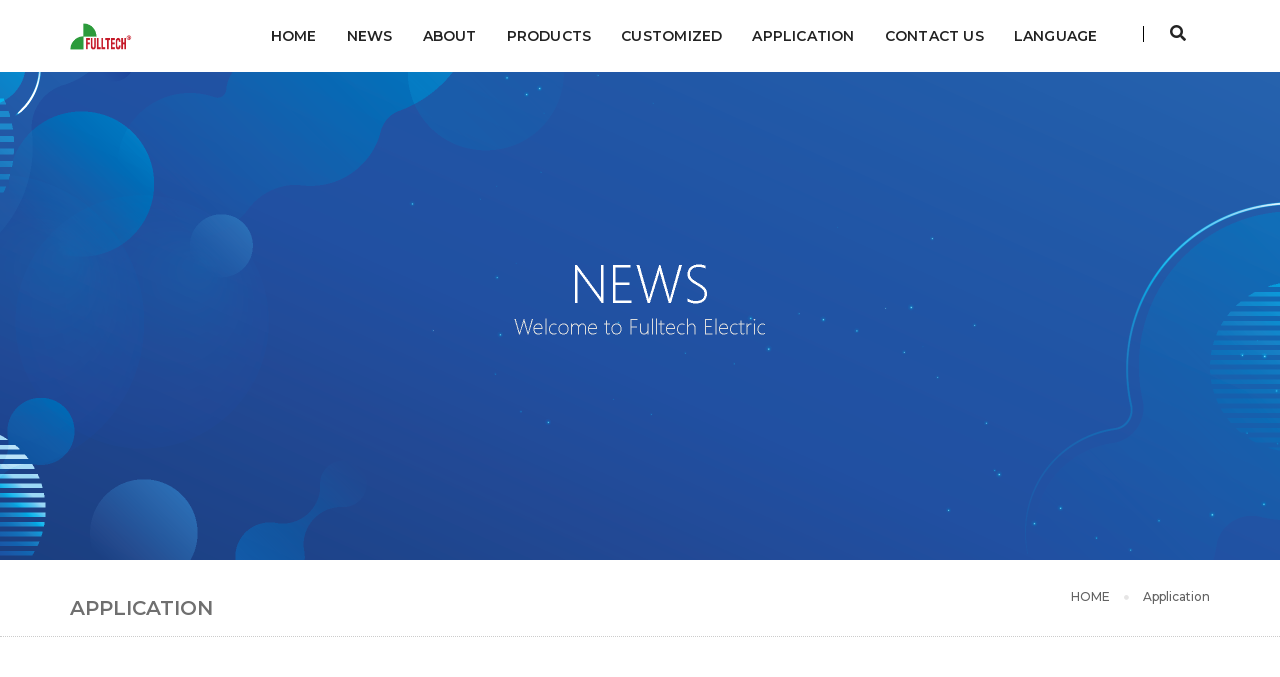

--- FILE ---
content_type: text/html;charset=UTF-8
request_url: https://www.fulltechtw.com/_en/_News-Datain.php?id=158
body_size: 90150
content:
<!doctype html>
<html class="no-js" lang="en">
<head>
<!-- title -->
<meta charset="utf-8">
<meta http-equiv="X-UA-Compatible" content="IE=edge" />
<meta name="viewport" content="width=device-width,initial-scale=1.0,maximum-scale=1" />
<meta name="author" content="Fulltech">
<!-- favicon -->
<link rel="shortcut icon" href="images/favicon.png">
<link rel="apple-touch-icon" href="images/apple-touch-icon-57x57.png">
<link rel="apple-touch-icon" sizes="72x72" href="images/apple-touch-icon-72x72.png">
<link rel="apple-touch-icon" sizes="114x114" href="images/apple-touch-icon-114x114.png">
<!-- animation -->
<link rel="stylesheet" href="css/animate.css" />
<!-- bootstrap -->
<link rel="stylesheet" href="css/bootstrap.min.css" />
<!-- et line icon -->
<link rel="stylesheet" href="css/et-line-icons.css" />
<!-- font-awesome icon -->
<link rel="stylesheet" href="css/font-awesome.min.css" />
<!-- themify icon -->
<link rel="stylesheet" href="css/themify-icons.css">
<!-- swiper carousel -->
<link rel="stylesheet" href="css/swiper.min.css">
<!-- justified gallery -->
<link rel="stylesheet" href="css/justified-gallery.min.css">
<!-- magnific popup -->
<link rel="stylesheet" href="css/magnific-popup.css" />
<!-- revolution slider -->
<link rel="stylesheet" type="text/css" href="revolution/css/settings.css" media="screen" />
<link rel="stylesheet" type="text/css" href="revolution/css/layers.css">
<link rel="stylesheet" type="text/css" href="revolution/css/navigation.css">
<!-- bootsnav -->
<link rel="stylesheet" href="css/bootsnav.css">
<!-- style -->
<link rel="stylesheet" href="css/style.css" />
<!-- responsive css -->
<link rel="stylesheet" href="css/responsive.css" />
<!--[if IE]>
        <script src="js/html5shiv.js"></script>
        <![endif]--> 

<!-- Google 分析 --> 
<script async src="https://www.googletagmanager.com/gtag/js?id=UA-91566412-3"></script> 
<script>
		  window.dataLayer = window.dataLayer || [];
		  function gtag(){dataLayer.push(arguments);}
		  gtag('js', new Date());

		  gtag('config', 'UA-91566412-3');
		</script> 
<!-- Google 再行銷碼 ->
        <!-- Yahoo 關鍵字code像素程式碼--> 
<!-- Yahoo Native AD像素程式碼 --> 

<!--search-console 181220-->
<meta name="google-site-verification" content="8omNEYIflMyGDL3nhYqHknqEAEbuVwGOd2Cd5tCllF0" />
<!--search-console 181220--> 

<!-- Hotjar Tracking Code for https://www.fulltechtw.com/ --> 
<script>
            (function(h,o,t,j,a,r){
                h.hj=h.hj||function(){(h.hj.q=h.hj.q||[]).push(arguments)};
                h._hjSettings={hjid:1608132,hjsv:6};
                a=o.getElementsByTagName('head')[0];
                r=o.createElement('script');r.async=1;
                r.src=t+h._hjSettings.hjid+j+h._hjSettings.hjsv;
                a.appendChild(r);
            })(window,document,'https://static.hotjar.com/c/hotjar-','.js?sv=');
        </script> 

<!--new 2022-->
<link rel="stylesheet" href="https://fulltechtw.com/_tw/css/newmenu.css" />
<script src="https://fulltechtw.com/_tw/js/jquery.js"></script> 
<script src="https://fulltechtw.com/_tw/js/bootsnav.js"></script> 
<script src="https://fulltechtw.com/_tw/js/bootstrap.min.js"></script> 
<script>
        $(function () {
            //手機版進入下層選單
            $('.dropdown-toggle').parent().on('click', function(){
				if ($(window).width() <922){
				$('.dropdown.first-level').css('display','none');
                $(this).next('.second-level-ul').css('display','block');	
				}	
            });
            //手機版回到上一頁
            $('.mobile-back').on('click',function(){
                $('.second-level-ul').css('display','none');
                $('.dropdown.first-level').css('display','block');
            });
        });
    </script> 
<!--new 2022 end-->
</head>
    <body>
        <!-- Header -->
		 <!-- start header -->
<header>
    <!-- start navigation -->
    <nav class="navbar navbar-default bootsnav navbar-fixed-top header-light" style="background-color: #ffffff;;">
        <div class="container"> 
            <!-- nav-header-container -->
            <div class="row">
                <!-- logo -->
                <div class="col-lg-1 col-5">
                    <a href="index.php" title="Pofo" class="logo">
                        <img src="images/index/logo.png" data-rjs="images/index/logo@2x.png" alt="Fulltech">
                    </a>
                </div>
                <!-- end logo -->
                <div class="col-lg-10 col-2 pull-right accordion-menu xs-no-padding-right">
                    <button type="button" class="navbar-toggle collapsed pull-right" data-toggle="collapse" data-target="#navbar-collapse-toggle-1">
                        <span class="sr-only">toggle navigation</span>
                        <span class="icon-bar"></span>
                        <span class="icon-bar"></span>
                        <span class="icon-bar"></span>
                    </button>
                    <div class="navbar-collapse collapse pull-right" id="navbar-collapse-toggle-1">
                        <ul id="accordion" class="nav navbar-nav navbar-left no-margin alt-font text-normal" data-in="fadeIn" data-out="fadeOut">
                            <!-- start menu item -->
                            <li class="dropdown megamenu-fw first-level">
                                <a href="index.php">Home</a>
                            <!-- end menu item -->
                           
							
							<!-- start 最新消息 -->
							<li class="dropdown first-level">
                                <a href="#" title="Products">NEWS</a>
                                <i class="fas fa-caret-right dropdown-toggle"></i> 
                                <!-- start sub menu -->
                                <ul class ="dropdown-menu fadeOut new-dropdown-menu row" role="menu" style="display:none;">
                                    <li class ="col-md-2"></li>
                                    <li class="dropdown col-md-6">
                                        <a class="dropdown-toggle" data-toggle="dropdown" href="_News-List.php?id=10"><img src="https://fulltechtw.com/_tw/images/menu/Fulltech.svg" class="img-fluid">NEWS</a>
                                        <a class="dropdown-toggle" data-toggle="dropdown" href="_News-List.php?id=11"><img src="https://fulltechtw.com/_tw/images/menu/Fulltech.svg" class="img-fluid">APPLICATION</a>
                                        <a class="dropdown-toggle" data-toggle="dropdown" href="_News-List.php?id=12"><img src="https://fulltechtw.com/_tw/images/menu/Fulltech.svg" class="img-fluid">NEW PRODUCT</a>
                                        <a class="dropdown-toggle" data-toggle="dropdown" href="_News-List.php?id=13"><img src="https://fulltechtw.com/_tw/images/menu/Fulltech.svg" class="img-fluid">TECHNOLOGY</a>
                                        <a class="dropdown-toggle" data-toggle="dropdown" href="_News-List.php?id=29"><img src="https://fulltechtw.com/_tw/images/menu/Fulltech.svg" class="img-fluid">APPLICATION DOMAIN</a>
                                    </li>
                                   <!-- <li class="dropdown col-md-3">
                                        <a class="dropdown-toggle" data-toggle="dropdown" href="#"><img src="images/menu/icon06.svg" class="img-fluid">鼓風扇</a>
                                        <a class="dropdown-toggle" data-toggle="dropdown" href="#"><img src="images/menu/icon07.svg" class="img-fluid">導管扇</a>
                                        <a class="dropdown-toggle" data-toggle="dropdown" href="#"><img src="images/menu/icon08.svg" class="img-fluid">產品附件</a>
                                        <a class="dropdown-toggle" data-toggle="dropdown" href="#"><img src="images/menu/icon09.svg" class="img-fluid">技術資料</a>
                                        <a class="dropdown-toggle" data-toggle="dropdown" href="#"><img src="images/menu/icon10.svg" class="img-fluid">檔案下載</a>
                                    </li>-->
                                   <li class="dropdown col-md-3">
                                        
<div id="carousel" class="carousel slide new-carousel" data-ride="carousel">
  <div class="carousel-inner align-top">
	   
     <div class="item active align-top">		 
		<a href="https://fulltechtw.com/_tw/_News-Datain.php?id=269" class="align-top">
			<img src="https://fulltechtw.com/_tw/images/menu/menu-Banner-01.png" style="width:auto;">
		 </a>
	  </div>
		    
    <!-- <div class="item">
         <img src="images/menu/menu-Banner-01.png" class="d-block" alt="...">
         </div>-->     
  </div>
</div>
                                    </li>
                                    <li class ="col-md-1"></li>
                                </ul>
                                <!-- end sub menu -->
                            </li>
                            
							 <!-- sub menu mobile 最新消息 -->
                            <ul class="second-level-ul">
                                <li class="mobile-nav-li">
                                    <a class="mobile-back" href="#"><button type="button" class="btn btn-primary btn-lg"><i class="fas fa-caret-left"></i>&nbsp;BACK NEWS</button></a>
                                </li>
                                <li class="dropdown second-level">
                                    <a class="dropdown-toggle" data-toggle="dropdown" href="_News-List.php?id=10"><img src="https://fulltechtw.com/_tw/images/menu/Fulltech.svg" class="img-fluid">NEWS</a>
                                </li>
                                <li class="dropdown second-level">
                                    <a class="dropdown-toggle" data-toggle="dropdown" href="_News-List.php?id=11"><img src="https://fulltechtw.com/_tw/images/menu/Fulltech.svg" class="img-fluid">APPLICATION</a>
                                </li>
                                <li class="dropdown second-level">
                                    <a class="dropdown-toggle" data-toggle="dropdown" href="_News-List.php?id=12"><img src="https://fulltechtw.com/_tw/images/menu/Fulltech.svg" class="img-fluid">NEW PRODUCT</a>
                                </li>
                                <li class="dropdown second-level">
                                    <a class="dropdown-toggle" data-toggle="dropdown" href="_News-List.php?id=13"><img src="https://fulltechtw.com/_tw/images/menu/Fulltech.svg" class="img-fluid">TECHNOLOGY</a>
                                </li>
                                <li class="dropdown second-level"> 
                                    <a class="dropdown-toggle" data-toggle="dropdown" href="_News-List.php?id=29"><img src="https://fulltechtw.com/_tw/images/menu/Fulltech.svg" class="img-fluid">APPLICATION DOMAIN</a>
                                </li>
                           
							</ul>	
                            <!-- end sub menu mobile   最新消息-->		
							<!-- end 最新消息 -->
							
                            <!-- start 關於我們 -->
                            <li class="dropdown first-level">
                                <a href="#">ABOUT</a>
                                <i class="fas fa-caret-right dropdown-toggle"></i> 
                                <!-- start sub menu -->
                                <ul class ="dropdown-menu fadeOut new-dropdown-menu row" role="menu" style="display:none;">
                                    <li class ="col-md-1"></li>
                                    <li class="dropdown col-md-4">
                                        <a class="dropdown-toggle" data-toggle="dropdown" href="_About-Data.php?id=1"><img src="https://fulltechtw.com/_tw/images/menu/Fulltech.svg" class="img-fluid">Company History</a>
                                        <a class="dropdown-toggle" data-toggle="dropdown" href="_About-Data.php?id=2"><img src="https://fulltechtw.com/_tw/images/menu/Fulltech.svg" class="img-fluid">Our Strength</a>
                                        <a class="dropdown-toggle" data-toggle="dropdown" href="_About-Data.php?id=3"><img src="https://fulltechtw.com/_tw/images/menu/Fulltech.svg" class="img-fluid">Equipment & Production Line</a>
                                        <a class="dropdown-toggle" data-toggle="dropdown" href="_About-Data.php?id=4"><img src="https://fulltechtw.com/_tw/images/menu/Fulltech.svg" class="img-fluid">R & D</a>
                                        <a class="dropdown-toggle" data-toggle="dropdown" href="_About-Data.php?id=5"><img src="https://fulltechtw.com/_tw/images/menu/Fulltech.svg" class="img-fluid">Quality Management</a>
                                    </li>
                                    <li class="dropdown col-md-3">
                                        <a class="dropdown-toggle" data-toggle="dropdown" href="_About-Data.php?id=6"><img src="https://fulltechtw.com/_tw/images/menu/Fulltech.svg" class="img-fluid">OEM / ODM</a>
                                        <a class="dropdown-toggle" data-toggle="dropdown" href="_About-Data.php?id=7"><img src="https://fulltechtw.com/_tw/images/menu/Fulltech.svg" class="img-fluid">Customized Service</a>
                                        <a class="dropdown-toggle" data-toggle="dropdown" href="_About-Data.php?id=8"><img src="https://fulltechtw.com/_tw/images/menu/Fulltech.svg" class="img-fluid">Awards</a>
                                        <a class="dropdown-toggle" data-toggle="dropdown" href="_About-Data.php?id=9"><img src="https://fulltechtw.com/_tw/images/menu/Fulltech.svg" class="img-fluid">CSR</a>
                                        <a class="dropdown-toggle" data-toggle="dropdown" href="_About-Data.php?id=90"><img src="https://fulltechtw.com/_tw/images/menu/Fulltech.svg" class="img-fluid">Certification</a>
                                    </li>
                                    <li class="dropdown col-md-3">
                                         
<div id="carousel" class="carousel slide new-carousel" data-ride="carousel">
  <div class="carousel-inner align-top">
	   
     <div class="item active align-top">		 
		<a href="https://fulltechtw.com/_tw/_News-Datain.php?id=269" class="align-top">
			<img src="https://fulltechtw.com/_tw/images/menu/menu-Banner-01.png" style="width:auto;">
		 </a>
	  </div>
		    
    <!-- <div class="item">
         <img src="images/menu/menu-Banner-01.png" class="d-block" alt="...">
         </div>-->     
  </div>
</div>
                                    </li>
                                    <li class ="col-md-1"></li>
                                </ul>
                                <!-- end sub menu -->
                            </li>
                           
							<!-- sub menu mobile 關於我們-->
                             <ul class="second-level-ul">
                                <li class="mobile-nav-li">
                                    <a class="mobile-back" href="#"><button type="button" class="btn btn-primary btn-lg"><i class="fas fa-caret-left"></i>&nbsp;BACK ABOUT</button></a>
                                </li>
                                <li class="dropdown second-level">
                                    <a class="dropdown-toggle" data-toggle="dropdown" href="_About-Data.php?id=1"><img src="https://fulltechtw.com/_tw/images/menu/Fulltech.svg" class="img-fluid">Company History</a>
                                </li>
                                <li class="dropdown second-level">
                                    <a class="dropdown-toggle" data-toggle="dropdown" href="_About-Data.php?id=2"><img src="https://fulltechtw.com/_tw/images/menu/Fulltech.svg" class="img-fluid">Our Strength</a>
                                </li>
                                <li class="dropdown second-level">
                                    <a class="dropdown-toggle" data-toggle="dropdown" href="_About-Data.php?id=3"><img src="https://fulltechtw.com/_tw/images/menu/Fulltech.svg" class="img-fluid">Equipment & Production Line</a>
                                </li>
                                <li class="dropdown second-level">
                                    <a class="dropdown-toggle" data-toggle="dropdown" href="_About-Data.php?id=4"><img src="https://fulltechtw.com/_tw/images/menu/Fulltech.svg" class="img-fluid">R & D</a>
                                </li>
                                <li class="dropdown second-level"> 
                                    <a class="dropdown-toggle" data-toggle="dropdown" href="_About-Data.php?id=5"><img src="https://fulltechtw.com/_tw/images/menu/Fulltech.svg" class="img-fluid">Quality Management</a>
                                </li>
								 <li class="dropdown second-level">
                                    <a class="dropdown-toggle" data-toggle="dropdown" href="_About-Data.php?id=6"><img src="https://fulltechtw.com/_tw/images/menu/Fulltech.svg" class="img-fluid">OEM / ODM</a>
                                </li>
                                <li class="dropdown second-level">

                                    <a class="dropdown-toggle" data-toggle="dropdown" href="_About-Data.php?id=7"><img src="https://fulltechtw.com/_tw/images/menu/Fulltech.svg" class="img-fluid">Customized Service</a>
                                </li>
                                <li class="dropdown second-level">
                                    <a class="dropdown-toggle" data-toggle="dropdown" href="_About-Data.php?id=8"><img src="https://fulltechtw.com/_tw/images/menu/Fulltech.svg" class="img-fluid">Awards</a>
                                </li>
                                <li class="dropdown second-level">
                                    <a class="dropdown-toggle" data-toggle="dropdown" href="_About-Data.php?id=9"><img src="https://fulltechtw.com/_tw/images/menu/Fulltech.svg" class="img-fluid">CSR</a>
                                </li>
                                <li class="dropdown second-level"> 
                                    <a class="dropdown-toggle" data-toggle="dropdown" href="_About-Data.php?id=90"><img src="https://fulltechtw.com/_tw/images/menu/Fulltech.svg" class="img-fluid">Certification</a>
                                </li>
                           
							</ul>	
                            <!-- end sub menu mobile 關於我們 -->	
							 <!-- end 關於我們 -->
                            
                            <!-- start products -->
                            <li class="dropdown first-level">
                                <a href="#" title="Products">Products</a>
                                <i class="fas fa-caret-right dropdown-toggle"></i> 
                                <!-- start sub menu desktop -->
                                <ul class ="dropdown-menu fadeOut new-dropdown-menu row" role="menu" style="display:none;">
                                    <li class ="col-md-1"></li>
                                    <li class="dropdown col-md-4">
                                        <a class="dropdown-toggle" data-toggle="dropdown" href="_Products-List.php?id=2"><img src="https://fulltechtw.com/_tw/images/menu/icon01.svg" class="img-fluid">EC fan</a>
                                        <a class="dropdown-toggle" data-toggle="dropdown" href="_Products-List.php?id=1"><img src="https://fulltechtw.com/_tw/images/menu/icon02.svg" class="img-fluid">Axial Fan</a>
                                        <a class="dropdown-toggle" data-toggle="dropdown" href="_Products-List.php?id=3"><img src="https://fulltechtw.com/_tw/images/menu/icon03.svg" class="img-fluid">Cross Flow Fan</a>
                                        <a class="dropdown-toggle" data-toggle="dropdown" href="_Products-List.php?id=4"><img src="https://fulltechtw.com/_tw/images/menu/icon04.svg" class="img-fluid">External Rotor Axial Fan</a>
                                        <a class="dropdown-toggle" data-toggle="dropdown" href="_Products-List.php?id=5"><img src="https://fulltechtw.com/_tw/images/menu/icon05.svg" class="img-fluid">Centrifugal Fan</a>
                                    </li>
                                    <li class="dropdown col-md-4">
                                        <a class="dropdown-toggle" data-toggle="dropdown" href="_Products-List.php?id=6"><img src="https://fulltechtw.com/_tw/images/menu/icon06.svg" class="img-fluid">Blower Fan</a>
                                        <!--<a class="dropdown-toggle" data-toggle="dropdown" href="_Products-List.php?id=7"><img src="https://fulltechtw.com/_tw/images/menu/icon07.svg" class="img-fluid">Duct Fan</a>-->
                                        <a class="dropdown-toggle" data-toggle="dropdown" href="_Products-List.php?id=9"><img src="https://fulltechtw.com/_tw/images/menu/icon08.svg" class="img-fluid">Accessories</a>
                                        <a class="dropdown-toggle" data-toggle="dropdown" href="_News-List.php?id=21"><img src="https://fulltechtw.com/_tw/images/menu/icon09.svg" class="img-fluid">Technology</a>
                                        <a class="dropdown-toggle" data-toggle="dropdown" href="https://fulltechtw.com/Catalog.pdf"><img src="https://fulltechtw.com/_tw/images/menu/icon10.svg" class="img-fluid">Catalog download</a>
                                    </li>
                                   <li class="dropdown col-md-3">
                                         
<div id="carousel" class="carousel slide new-carousel" data-ride="carousel">
  <div class="carousel-inner align-top">
	   
     <div class="item active align-top">		 
		<a href="https://fulltechtw.com/_tw/_News-Datain.php?id=269" class="align-top">
			<img src="https://fulltechtw.com/_tw/images/menu/menu-Banner-01.png" style="width:auto;">
		 </a>
	  </div>
		    
    <!-- <div class="item">
         <img src="images/menu/menu-Banner-01.png" class="d-block" alt="...">
         </div>-->     
  </div>
</div>
                                    </li>
                                    <li class ="col-md-1"></li>
                                </ul>
                                <!-- end sub menu -->                              
                            </li>
                            <!-- sub menu mobile -->
                            <ul class="second-level-ul">
                                <li class="mobile-nav-li">
                                   
									 <a class="mobile-back" href="#"><button type="button" class="btn btn-primary btn-lg"><i class="fas fa-caret-left"></i>&nbsp;BACK PRODUCTS</button></a>
                                </li>
                                <li class="dropdown second-level">
                                    <a class="dropdown-toggle" data-toggle="dropdown" href="_Products-List.php?id=2"><img src="https://fulltechtw.com/_tw/images/menu/icon01.svg" class="img-fluid">EC fan</a>
                                </li>
                                <li class="dropdown second-level">
                                    <a class="dropdown-toggle" data-toggle="dropdown" href="_Products-List.php?id=1"><img src="https://fulltechtw.com/_tw/images/menu/icon02.svg" class="img-fluid">Axial Fan</a>
                                </li>
                                <li class="dropdown second-level">
                                    <a class="dropdown-toggle" data-toggle="dropdown" href="_Products-List.php?id=3"><img src="https://fulltechtw.com/_tw/images/menu/icon03.svg" class="img-fluid">Cross Flow Fan</a>
                                </li>
                                <li class="dropdown second-level">
                                    <a class="dropdown-toggle" data-toggle="dropdown" href="_Products-List.php?id=4"><img src="https://fulltechtw.com/_tw/images/menu/icon04.svg" class="img-fluid">External Rotor Axial Fan</a>
                                </li>
                                <li class="dropdown second-level"> 
                                    <a class="dropdown-toggle" data-toggle="dropdown" href="_Products-List.php?id=5"><img src="https://fulltechtw.com/_tw/images/menu/icon05.svg" class="img-fluid">Centrifugal Fan</a>
                                </li>
                                <li class="dropdown second-level">
                                    <a class="dropdown-toggle" data-toggle="dropdown" href="_Products-List.php?id=6"><img src="https://fulltechtw.com/_tw/images/menu/icon06.svg" class="img-fluid">Blower Fan</a>
                                </li>
                                <li class="dropdown second-level">
                                    <a class="dropdown-toggle" data-toggle="dropdown" href="_Products-List.php?id=7"><img src="https://fulltechtw.com/_tw/images/menu/icon07.svg" class="img-fluid">Duct Fan</a>
                                </li>
                                <li class="dropdown second-level">
                                    <a class="dropdown-toggle" data-toggle="dropdown" href="_Products-List.php?id=9"><img src="https://fulltechtw.com/_tw/images/menu/icon08.svg" class="img-fluid">Accessories</a>
                                </li>
                                <li class="dropdown second-level">
                                    <a class="dropdown-toggle" data-toggle="dropdown" href="_News-List.php?id=13"><img src="https://fulltechtw.com/_tw/images/menu/icon09.svg" class="img-fluid">Technology</a>
                                </li>
                                <li class="dropdown second-level"> 
                                    <a class="dropdown-toggle" data-toggle="dropdown" href="https://fulltechtw.com/Catalog.pdf"><img src="https://fulltechtw.com/_tw/images/menu/icon10.svg" class="img-fluid">Catalog download</a>
                                </li>
							</ul>	
                            <!-- end products -->
                            
                            <li class="dropdown first-level">
                                <a href="_Service.php">CUSTOMIZED</a>
                                <!-- <i class="fas fa-caret-right dropdown-toggle" data-toggle="dropdown" aria-hidden="true"></i>     -->
                            </li>
                            
                            <li class="dropdown first-level">
                                <a href="_News-List.php?id=11">APPLICATION</a>
                                <!-- <i class="fas fa-caret-right dropdown-toggle" data-toggle="dropdown" aria-hidden="true"></i>     -->
                            </li>
                            
                            <li class="dropdown first-level">
                                <a href="_Contact.php">CONTACT US</a>
                                <!-- <i class="fas fa-caret-right dropdown-toggle" data-toggle="dropdown" aria-hidden="true"></i>     -->
                            </li>
                            
                           
							
							
							<!-- start 語言 -->
							<li class="dropdown first-level">
                                <a href="#" title="Products">Language</a>
                                <i class="fas fa-caret-right dropdown-toggle"></i> 
                                <!-- start sub menu -->
                                <ul class ="dropdown-menu fadeOut new-dropdown-menu row" role="menu" style="display:none;">
                                    <li class ="col-md-2"></li>
                                    <li class="dropdown col-md-6">
                                        <a class="dropdown-toggle" data-toggle="dropdown" href="https://fulltechtw.com/_en/"><img src="https://fulltechtw.com/_tw/images/menu/Fulltech.svg" class="img-fluid">English</a>
                                        <a class="dropdown-toggle" data-toggle="dropdown" href="https://fulltechtw.com/_tw/"><img src="https://fulltechtw.com/_tw/images/menu/Fulltech.svg" class="img-fluid">繁體中文</a>
                                        <a class="dropdown-toggle" data-toggle="dropdown" href="https://fulltechtw.com/_cn/"><img src="https://fulltechtw.com/_tw/images/menu/Fulltech.svg" class="img-fluid">简体中文</a>
                                        <a class="dropdown-toggle" data-toggle="dropdown" href="https://fulltechtw.com/_es/"><img src="https://fulltechtw.com/_tw/images/menu/Fulltech.svg" class="img-fluid">Deutschland</a>
                                        <a class="dropdown-toggle" data-toggle="dropdown" href="https://fulltechtw.com/_ru/"><img src="https://fulltechtw.com/_tw/images/menu/Fulltech.svg" class="img-fluid">русский</a>
                                    </li>
                                   <!-- <li class="dropdown col-md-3">
                                        <a class="dropdown-toggle" data-toggle="dropdown" href="#"><img src="images/menu/icon06.svg" class="img-fluid">鼓風扇</a>
                                        <a class="dropdown-toggle" data-toggle="dropdown" href="#"><img src="images/menu/icon07.svg" class="img-fluid">導管扇</a>
                                        <a class="dropdown-toggle" data-toggle="dropdown" href="#"><img src="images/menu/icon08.svg" class="img-fluid">產品附件</a>
                                        <a class="dropdown-toggle" data-toggle="dropdown" href="#"><img src="images/menu/icon09.svg" class="img-fluid">技術資料</a>
                                        <a class="dropdown-toggle" data-toggle="dropdown" href="#"><img src="images/menu/icon10.svg" class="img-fluid">檔案下載</a>
                                    </li>-->
                                     <li class="dropdown col-md-3">
                                         
<div id="carousel" class="carousel slide new-carousel" data-ride="carousel">
  <div class="carousel-inner align-top">
	   
     <div class="item active align-top">		 
		<a href="https://fulltechtw.com/_tw/_News-Datain.php?id=269" class="align-top">
			<img src="https://fulltechtw.com/_tw/images/menu/menu-Banner-01.png" style="width:auto;">
		 </a>
	  </div>
		    
    <!-- <div class="item">
         <img src="images/menu/menu-Banner-01.png" class="d-block" alt="...">
         </div>-->     
  </div>
</div>
                                    </li>
                                    <li class ="col-md-1"></li>
                                </ul>
                                <!-- end sub menu -->
                            </li>
                            
							 <!-- sub menu mobile 語言 -->
                            <ul class="second-level-ul">
                                <li class="mobile-nav-li">                                    
									<a class="mobile-back" href="#"><button type="button" class="btn btn-primary btn-lg"><i class="fas fa-caret-left"></i>&nbsp;返回 語言選擇</button></a>
									
                                </li>
                                <li class="dropdown second-level">
                                    <a class="dropdown-toggle" data-toggle="dropdown" href="https://fulltechtw.com/_en/"><img src="https://fulltechtw.com/_tw/images/menu/Fulltech.svg" class="img-fluid">English</a>
                                </li>
                                <li class="dropdown second-level">
                                    <a class="dropdown-toggle" data-toggle="dropdown" href="https://fulltechtw.com/_tw/"><img src="https://fulltechtw.com/_tw/images/menu/Fulltech.svg" class="img-fluid">繁體中文</a>
                                </li>
                                <li class="dropdown second-level">
                                    <a class="dropdown-toggle" data-toggle="dropdown" href="https://fulltechtw.com/_cn/"><img src="https://fulltechtw.com/_tw/images/menu/Fulltech.svg" class="img-fluid">简体中文</a>
                                </li>
                                <li class="dropdown second-level">
                                    <a class="dropdown-toggle" data-toggle="dropdown" href="https://fulltechtw.com/_es/"><img src="https://fulltechtw.com/_tw/images/menu/Fulltech.svg" class="img-fluid">Deutschland</a>
                                </li>
                                <li class="dropdown second-level"> 
                                    <a class="dropdown-toggle" data-toggle="dropdown" href="https://fulltechtw.com/_ru/"><img src="https://fulltechtw.com/_tw/images/menu/Fulltech.svg" class="img-fluid">русский</a>
                                </li>
                           
							</ul>	
                            <!-- end sub menu mobile   語言-->		
							<!-- end 語言 -->
                        </ul>
                    </div>
                </div>
                
                <div class="col-lg-1 col-5">
                    <div class="header-searchbar new-header-searchbar">
                        <a href="#search-header" class="header-search-form"><i class="fas fa-search search-button"></i></a>
                        <!-- 手機搜尋頁 -->
                        <div class="mobile-search">

                        </div>
                        <!-- search input-->
                        <form id="search-header" method="post" action="_search-result.php" name="search-header" class="mfp-hide search-form-result">
                            <div class="search-form position-relative">
                                <button type="submit" class="fas fa-search close-search search-button"></button>
                                <input type="text" name="search" class="search-input" placeholder="Enter your keywords..." autocomplete="off">
                            </div>
                        </form>
                    </div>
                    <!--<div class="heder-menu-button sm-display-none">
                        <button class="navbar-toggle mobile-toggle right-menu-button" type="button" id="showRightPush">
                            <span></span>
                            <span></span>
                            <span></span>
                        </button>
                    </div>-->
                </div>
                
            </div>
        </div>
      
    </nav>
    <!-- end navigation -->   
</header>
<!-- end header -->	
        <title>AC cooling fan Top 10 Applications_No. 5–FFU, Fan Filter Unit - Fulltech Electric</title>
        <meta name="description" content="To choose the AC fan that is suitable for FFU, air volum, the loss of system static pressure ..... should be taken into consideration.  AC cooling fans with high air flow and high static pressure provided by Fulltech are able to elevate the overall efficiency of FFU and to decrease the stressor in the air.">
        <meta name="keywords" content="ac fan、ec fan、axial fan、centrifugal fan、Ventilation、Compact Fan、Ventilador compacto、ventilator de caz、Kompaktný ventilator、Kompaktowy wentylator、Ventiladores、Microventilador、Ventilátory EC、AC-Lüfter、Wentylatory AC、Axiálny ventilator、axiálnych ventilátorov、sunon、sanyo denki、EBM、ORIX">
		<!-- Facebook -->
		<meta property="og:title" content="AC cooling fan Top 10 Applications_No. 5–FFU, Fan Filter Unit - Fulltech Electric" />
	    <meta property="og:description" content="To choose the AC fan that is suitable for FFU, air volum, the loss of system static pressure ..... should be taken into consideration.  AC cooling fans with high air flow and high static pressure provided by Fulltech are able to elevate the overall efficiency of FFU and to decrease the stressor in the air." />

		
		
		<!-- 單元主圖  -->	
		<section class="wow fadeIn parallax background-position-top" data-stellar-background-ratio="0.5" 
				 style="background-image: url(images/banner/News.png);
						background-color: #1C2F62; 
						background-position: 0px 0px; 
						visibility: visible; 
						animation-name: fadeIn;
						">
            <div class="opacity-medium"></div>
            <div class="container">
                <div class="row">
                    <div class="col-md-12 col-sm-12 col-xs-12 extra-small-screen display-table page-title-large">
                        <div class="display-table-cell vertical-align-middle text-center">
                            
                        </div>
                    </div>
                </div>
            </div>
        </section>
		<!-- 單元主圖  -->	
		
		<!-- 麵包削  -->	
		<section class="wow fadeIn bg-white padding-15px-tb page-title-small" style="visibility: visible; animation-name: fadeIn;border-bottom: dotted 1px #ccc;">
            <div class="container">
                <div class="row equalize">
                    <div class="col-lg-8 col-md-6 col-sm-6 col-sm-12 display-table" style="height: 26px;">
                        <div class="display-table-cell vertical-align-middle text-left xs-text-center">
                            <!-- start page title -->
                            <h1 class="alt-font font-weight-600 no-margin-bottom text-uppercase ">Application</h1>
                            <!-- end page title -->
                        </div>
                    </div>
                    <div class="col-lg-4 col-md-6 col-sm-6 col-sm-12 display-table text-right xs-text-left xs-margin-10px-top" style="height: 26px;">
                        <div class="display-table-cell vertical-align-middle breadcrumb text-small alt-font text-light-gray">
                            <!-- start breadcrumb -->
                            <ul class="xs-text-center">
                                <li><a href="#" class="text-dark-gray">HOME</a></li>
                                <li><a href="#" class="text-dark-gray">Application</a></li>
                                <!--<li class="text-dark-gray">Columns</li>-->
                            </ul>
                            <!-- end breadcrumb -->
                        </div>
                    </div>
                </div>
            </div>
        </section>
		<!-- 麵包削  -->

			
			
		<!-- start 新聞區塊  -->	
		<section class="wow fadeIn" style="
										   visibility: visible; 
										   animation-name: fadeIn;
										   background-image: url(images/index/index-bk2.png);
										   background-repeat:no-repeat;
										   background-position: bottom center;
										   padding-bottom: 400px;
										   ">
            <div class="container tab-style2">
                
				
				<main class="col-md-12 col-sm-12 col-xs-12 right-sidebar sm-margin-60px-bottom xs-margin-40px-bottom no-padding-left sm-no-padding-right">
					
					    <!--新聞內容-->
                        <div class="col-md-12 col-sm-12 col-xs-12 blog-details-text last-paragraph-no-margin">
                            
							<!--標題-->
							<h4 class="alt-font font-weight-600 ">
							AC cooling fan Top 10 Applications_No. 5–FFU, Fan Filter Unit - Fulltech Electric							</h4>
							
							<div class="separator-line-horrizontal-full bg-deep-blue margin-20px-top margin-50px-bottom height-3px width-10 left-col"></div>
							
							<!--圖片-->
							<img src="../Uploads/1547609951.jpg" alt="" class="width-100 margin-45px-bottom" data-no-retina="">											
							<!--內文-->
                            <p><p style="text-align: justify;">
	The main components of the FFU include controllers, AC cooling fans, HEPA filters and the cabinet. First of all, the user will select the cabinet based on the environmental requirement (with rugged environment or not), then choose the right AC cooling fan with the requirement of the <strong><u><a href="http://www.fulltech.com.tw/_en/_News-Datain.php?id=42" name="air volume" title="air volume"><span style="color:#0000ff;">air volume</span></a></u></strong>, the loss of system static pressure and vibration criteria.</p>
<p style="text-align: justify;">
	There are different standard on the maximum allowable amount of dust particles in a certain space with different level of clean room. Clean rooms are currently the important and indispensable facility in the , high-tech industry, like the semiconductor industry for IC manufacturing, or wafer processing, biochemistry, medicine, food industry, and etc.</p>
<p>
	<img alt="" src="/Uploads/CKFiles/images/055099f720e5d9f8361da1f8ddc1c6c4.png" style="width: 100%; height: 100%;" /></p>
<p style="text-align: justify;">
	Most of the Fan Filter Unit are assembled on the ceiling of the clean rooms or top of the machines to filter the dust or particles in the air. AC cooling fans with high air flow and high static pressure by Fulltech Electric Co., Ltd. are able to elevate the overall efficiency of FFU and to decrease the stressor in the air.</p>
<p style="text-align: justify;">
	HEPA filter in the Fan Filter Unit are the consumables. The engineer will use the particle counter to check the cleanness of the air in the FFU area. When if the cleanness of the air is worse than the requirement, it is required to replace the HEPA filter.&nbsp; However, as the staff will have to dress in the cleaning suit to maintain the FFU in a hermetic space. when doing the FFU maintenance, it is very important to choose a reliable AC cooling fan with long life expectancy<span style="color: rgb(111, 111, 111); font-family: Roboto, sans-serif; font-size: 14px; text-align: justify;">(</span><a href="http://www.fulltechtw.com/_en/_News-Datain.php?id=24" name="reliable laboratory" style="background-color: rgb(255, 255, 255); box-sizing: border-box; transition-timing-function: ease-in-out; transition-duration: 0.2s; color: rgb(255, 33, 79); text-decoration-line: none; outline: none; outline-offset: -2px; font-family: Roboto, sans-serif; font-size: 14px; text-align: justify;" target="_blank" title="reliable laboratory"><span style="box-sizing: border-box; transition-timing-function: ease-in-out; transition-duration: 0.2s; color: rgb(0, 0, 255);"><u style="box-sizing: border-box; transition-timing-function: ease-in-out; transition-duration: 0.2s;"><span style="box-sizing: border-box; transition-timing-function: ease-in-out; transition-duration: 0.2s; font-weight: 600;">reliable life-cycle testing laboratory</span></u></span></a><span style="color: rgb(111, 111, 111); font-family: Roboto, sans-serif; font-size: 14px; text-align: justify;">).</span></p>
<p style="text-align: justify;">
	Also, cleaning room has specific requirement and standard on the environment, such as temperature, humidity, vibration, noise and so on. So AC cooling fan with less noise and less vibration will be the most important factors to the customers. ( Please refer to the <a name="noise test facility - Fulltech Electric"></a><a href="http://www.fulltech.com.tw/_en/_About-Data.php?id=5" title="noise test facility - Fulltech Electric"><span style="color:#0000ff;"><u><strong>noise test facility - Fulltech Electric</strong></u></span></a>)</p>
<p style="text-align: justify;">
	Fulltech Electric Co., Ltd. would like to suggest you to choose the AC cooling fan which are certified with&nbsp;<span style="background-color: rgb(255, 255, 255); text-align: justify;"><u><strong><a href="https://www.ul.com/" name="UL for cooling fan" style="background-color: rgb(255, 255, 255); text-align: justify;" target="_blank" title="UL for cooling fan"><span style="color:#0000ff;">UL</span></a></strong></u></span><strong><span style="color:#0000ff;">&nbsp;,&nbsp;</span></strong><a href="https://www.tuv.com/greater-china/en/" name="TUV for cooling fan" style="background-color: rgb(255, 255, 255); text-align: justify;" target="_blank" title="TUV for cooling fan"><span style="color: rgb(0, 0, 255);"><u><strong>T&Uuml;V</strong></u></span></a><span style="text-align: justify;">&nbsp;</span>&nbsp;and&nbsp;<strong><span style="background-color: rgb(255, 255, 255);"><u><a href="https://www.tuv.com/greater-china/en/ce-marking.html" name="CE for cooling fan" style="background-color: rgb(255, 255, 255);" target="_blank" title="CE for cooling fan"><span style="color:#0000ff;">CE</span></a></u></span></strong>&nbsp;certificate by 3<sup>rd</sup> party testing lab, to make sure the AC cooling fan can comply with the FFU standard on stability, life expectancy, efficiency and low noise.</p>
<p style="text-align: justify;">
	For FFU application, we recommand AC external rotor fan series as ventilation system: UF133(72)APA(<span style="font-family: arial, sans-serif; font-size: 14px;">&Oslash;132.6*72.5</span>)、UF180(55)APA(<span style="font-family: arial, sans-serif; font-size: 14px;">&Oslash;182.4*68.5)</span>、UF190APA(<span style="font-family: arial, sans-serif; font-size: 14px;">&Oslash;190*70)</span>、UF220APA(<span style="font-family: arial, sans-serif; font-size: 14px;">&Oslash;223*71).&nbsp;</span></p>
<p style="text-align: justify;">
	Please refer to: <strong><a href="https://www.fulltech.com.tw/_en/_Products-List.php?id=1" target="_blank"><span style="color:#0000ff;">AC cooling Fan</span></a></strong>; <u><strong><a href="http://www.fulltech.com.tw/_en/_Products-List.php?id=5" name="AC Centrifugal Fan" title="AC Centrifugal Fan"><span style="color:#0000ff;">AC Centrifugal Fan</span></a></strong></u> or contact with our sales rep or local distributor for further discussion.</p></p>
                           
                            
                            
                            
                            
                        </div>
					    <!--新聞內容-->
					 
					
					
                        <hr class="divider-full bg-medium-light-gray"></hr>
					
					    <!--關鍵字與分享-->
                        <div class="col-md-8 col-sm-12 col-xs-12 sm-text-center">
                            <div class="tag-cloud margin-20px-bottom">
                                <!--<a href="#">EC Fan</a>
                                <a href="#">Axial Fan</a>
                                <a href="#">Cross Flow Fan</a>
                                <a href="#">Blower Fan</a-->
<a href="http://www.fulltechtw.com/_en/_Products-List.php?id=2">EC FAN</a> 
<a href="http://www.fulltechtw.com/_en/_Products-List.php?id=1">Axial Fan</a> 
<a href="http://www.fulltechtw.com/_en/_Products-List.php?id=5">Centrifugal Fan</a> 
  
                            </div>
                        </div>
				        <!--<div class="col-md-8 col-sm-12 col-xs-12 sm-text-center">
                           <div class="social-icon-style-6">
                                
								<ul class="extra-small-icon">
                                    <li><a class="likes-count" href="#" target="_blank"><span class="text-small">EC Fan</span></a></li>
                                    <li><a class="likes-count" href="#" target="_blank"><span class="text-small">Axial Fan</span></a></li>
									<li><a class="likes-count" href="#" target="_blank"><span class="text-small">Cross Flow Fan</span></a></li>
									<li><a class="likes-count" href="#" target="_blank"><span class="text-small">Blower Fan</span></a></li>
                                </ul>
                            </div>
                        </div>-->
                        <div class="col-md-4 col-sm-12 col-xs-12 text-right sm-text-center">
                            <div class="social-icon-style-6">
                                <ul class="extra-small-icon">
                                    <li><a class="likes-count" href="#" target="_blank"><i class="fas fa-heart text-deep-pink"></i><span class="text-small">VIEW 11408</span></a></li>
                                    <li>
									    <a href="javascript: void(window.open('http://www.facebook.com/share.php?u='.concat(encodeURIComponent('http://www.fulltechtw.com/_en/_News-Datain.php?id=158'))));"><i class="fab fa-facebook-f"></i></a>
									</li>
                                   <!-- <li><a class="twitter" href="http://twitter.com" target="_blank"><i class="fab fa-twitter"></i></a></li>
                                    <li><a class="google" href="http://google.com" target="_blank"><i class="fab fa-google-plus-g"></i></a></li>
                                    <li><a class="pinterest" href="http://dribbble.com" target="_blank"><i class="fab fa-pinterest-p"></i></a></li>-->
                                </ul>
                            </div>
                        </div>
                        <!--關鍵字與分享-->
                       
                        <!-- start NEWS --> 
                                                
                        
                        
            <div class="container tab-style2">
                <div class="row">
                    <div class="col-md-12 text-center margin-100px-bottom sm-margin-70px-bottom xs-margin-50px-bottom">
                        <!--<p class="alt-font margin-5px-bottom text-uppercase text-medium-gray text-small">Publish what you think, don't put it on social media</p>-->
                        <h5 class="text-uppercase alt-font text-extra-dark-gray margin-20px-bottom font-weight-700 sm-width-100 xs-width-100">FULLTECH NEWS</h5>
                        <span class="separator-line-horrizontal-medium-light2 bg-deep-pink display-table margin-auto width-100px"></span>
                    </div> 
                </div>
				
                <div class="row">
                    <div class="col-md-12 col-sm-12 col-xs-12">
                        <!-- start tab navigation -->
                        <ul class="nav nav-tabs alt-font text-uppercase text-small display-inherit text-center font-weight-600">
                                                <li  class="active">
                        <a href="#tab_sec1" data-toggle="tab" aria-expanded="true">News</a></li>                        <li  class="">
                        <a href="#tab_sec2" data-toggle="tab" aria-expanded="false">Application</a></li>                        <li  class="">
                        <a href="#tab_sec3" data-toggle="tab" aria-expanded="false">New Product</a></li>                        <li  class="">
                        <a href="#tab_sec4" data-toggle="tab" aria-expanded="false">Technology</a></li>                        <li  class="">
                        <a href="#tab_sec5" data-toggle="tab" aria-expanded="false">Application Domain</a></li>                        	
                        	
                            <!--li class="active"><a href="#tab_sec1" data-toggle="tab" aria-expanded="true">News</a></li>
                            <li class=""><a href="#tab_sec2" data-toggle="tab" aria-expanded="false">New Products</a></li>
                            <li class=""><a href="#tab_sec3" data-toggle="tab" aria-expanded="false">Application</a></li>
                            <li class=""><a href="#tab_sec4" data-toggle="tab" aria-expanded="false">Technology</a></li-->
                        </ul>
                        <!-- end tab navigation -->
                    </div>
                </div>                                
                <div class="tab-content">
					
                    <!-- start tab content -->
                    <div class="tab-pane med-text fade active in" id="tab_sec1">
                        
					<!-- 新聞區塊 -->	
                        <div class="row">                        	
   
							 <div class="col-md-4 col-sm-12 sm-margin-15px-bottom">
                                <div class="blog-post bg-white">
                                    <div class="blog-post-images overflow-hidden">
                                        <a href="_News-Datain.php?id=500">
                                            <img src="../Uploads/1758511401.png" alt="✨ Fulltech Electric wishes you a Happy Mid-Autumn Festival!" >
                                        </a>
                                        
                                    </div>
                                    <div class="post-details inner-match-height padding-40px-all sm-padding-20px-all xs-padding-30px-tb">
                                        <div class="blog-hover-color"></div>
                                        <a href="_News-Datain.php?id=500" class="alt-font post-title text-medium text-extra-dark-gray display-block md-width-100 margin-5px-bottom">✨ Fulltech Electric wishes you a Happy Mid-Autumn Festival!</a>
                                        <!--p>✨ Fulltech Electric wishes you a Happy Mid-Autumn Festival!</p-->
                                        <div class="separator-line-horrizontal-full bg-medium-gray margin-20px-tb"></div>
										<div class="author">
                                            <span class="text-medium-gray text-uppercase text-extra-small display-inline-block">by <a href="_News-Datain.php?id=500" class="text-medium-gray"> 恩妮</a>&nbsp;&nbsp;|&nbsp;&nbsp;2025-09-22</span>
                                        </div>
                                        
                                    </div>
                                </div>
                            </div>
   
							 <div class="col-md-4 col-sm-12 sm-margin-15px-bottom">
                                <div class="blog-post bg-white">
                                    <div class="blog-post-images overflow-hidden">
                                        <a href="_News-Datain.php?id=497">
                                            <img src="../Uploads/1757658113.jpg" alt="Fulltech won “2025 Dun & Bradstreet Taiwan Top 1000 SME Elite Award"" >
                                        </a>
                                        
                                    </div>
                                    <div class="post-details inner-match-height padding-40px-all sm-padding-20px-all xs-padding-30px-tb">
                                        <div class="blog-hover-color"></div>
                                        <a href="_News-Datain.php?id=497" class="alt-font post-title text-medium text-extra-dark-gray display-block md-width-100 margin-5px-bottom">Fulltech won “2025 Dun & Bradstreet Taiwan Top 1000 SME Elite Award"</a>
                                        <!--p>Fulltech won “2025 Dun & Bradstreet Taiwan Top 1000 SME Elite Award"</p-->
                                        <div class="separator-line-horrizontal-full bg-medium-gray margin-20px-tb"></div>
										<div class="author">
                                            <span class="text-medium-gray text-uppercase text-extra-small display-inline-block">by <a href="_News-Datain.php?id=497" class="text-medium-gray"> 恩妮</a>&nbsp;&nbsp;|&nbsp;&nbsp;2025-09-12</span>
                                        </div>
                                        
                                    </div>
                                </div>
                            </div>
   
							 <div class="col-md-4 col-sm-12 sm-margin-15px-bottom">
                                <div class="blog-post bg-white">
                                    <div class="blog-post-images overflow-hidden">
                                        <a href="_News-Datain.php?id=495">
                                            <img src="../Uploads/1745463581.jpg" alt="Fulltech Earns Evergreen Excellence Award ! Honored to Participate in the 50th Anniversary Celebration of the Taoyuan Industrial Association" >
                                        </a>
                                        
                                    </div>
                                    <div class="post-details inner-match-height padding-40px-all sm-padding-20px-all xs-padding-30px-tb">
                                        <div class="blog-hover-color"></div>
                                        <a href="_News-Datain.php?id=495" class="alt-font post-title text-medium text-extra-dark-gray display-block md-width-100 margin-5px-bottom">Fulltech Earns Evergreen Excellence Award ! Honored to Participate in the 50th Anniversary Celebration of the Taoyuan Industrial Association</a>
                                        <!--p>Fulltech Earns Evergreen Excellence Award ! Honored to Participate in the 50th Anniversary Celebration of the Taoyuan Industrial Association</p-->
                                        <div class="separator-line-horrizontal-full bg-medium-gray margin-20px-tb"></div>
										<div class="author">
                                            <span class="text-medium-gray text-uppercase text-extra-small display-inline-block">by <a href="_News-Datain.php?id=495" class="text-medium-gray"> 恩妮</a>&nbsp;&nbsp;|&nbsp;&nbsp;2025-04-24</span>
                                        </div>
                                        
                                    </div>
                                </div>
                            </div>
                            
                            
                        </div>
						<!-- 新聞區塊 -->		
						
                    </div>
                    <!-- end tab content -->
                    <!-- start tab content -->
                    <div class="tab-pane fade" id="tab_sec2">
                        
					<!-- 新聞區塊 -->	
                        <div class="row">                        	
   
							 <div class="col-md-4 col-sm-12 sm-margin-15px-bottom">
                                <div class="blog-post bg-white">
                                    <div class="blog-post-images overflow-hidden">
                                        <a href="_News-Datain.php?id=476">
                                            <img src="../Uploads/1718764421.jpg" alt="Fulltech Electric Machinery - Introducing Our Cross Flow Fans for the Elevator Industry" >
                                        </a>
                                        
                                    </div>
                                    <div class="post-details inner-match-height padding-40px-all sm-padding-20px-all xs-padding-30px-tb">
                                        <div class="blog-hover-color"></div>
                                        <a href="_News-Datain.php?id=476" class="alt-font post-title text-medium text-extra-dark-gray display-block md-width-100 margin-5px-bottom">Fulltech Electric Machinery - Introducing Our Cross Flow Fans for the Elevator Industry</a>
                                        <!--p>Fulltech Electric Machinery - Introducing Our Cross Flow Fans for the Elevator Industry</p-->
                                        <div class="separator-line-horrizontal-full bg-medium-gray margin-20px-tb"></div>
										<div class="author">
                                            <span class="text-medium-gray text-uppercase text-extra-small display-inline-block">by <a href="_News-Datain.php?id=476" class="text-medium-gray"> 王凱維</a>&nbsp;&nbsp;|&nbsp;&nbsp;2024-06-19</span>
                                        </div>
                                        
                                    </div>
                                </div>
                            </div>
   
							 <div class="col-md-4 col-sm-12 sm-margin-15px-bottom">
                                <div class="blog-post bg-white">
                                    <div class="blog-post-images overflow-hidden">
                                        <a href="_News-Datain.php?id=469">
                                            <img src="../Uploads/1708501814.jpg" alt="Wind Powers New Ally: Fulltech Electrics AC Cooling Fan Leads Energy Innovation" >
                                        </a>
                                        
                                    </div>
                                    <div class="post-details inner-match-height padding-40px-all sm-padding-20px-all xs-padding-30px-tb">
                                        <div class="blog-hover-color"></div>
                                        <a href="_News-Datain.php?id=469" class="alt-font post-title text-medium text-extra-dark-gray display-block md-width-100 margin-5px-bottom">Wind Powers New Ally: Fulltech Electrics AC Cooling Fan Leads Energy Innovation</a>
                                        <!--p>Wind Powers New Ally: Fulltech Electrics AC Cooling Fan Leads Energy Innovation</p-->
                                        <div class="separator-line-horrizontal-full bg-medium-gray margin-20px-tb"></div>
										<div class="author">
                                            <span class="text-medium-gray text-uppercase text-extra-small display-inline-block">by <a href="_News-Datain.php?id=469" class="text-medium-gray"> 王凱維</a>&nbsp;&nbsp;|&nbsp;&nbsp;2024-02-21</span>
                                        </div>
                                        
                                    </div>
                                </div>
                            </div>
   
							 <div class="col-md-4 col-sm-12 sm-margin-15px-bottom">
                                <div class="blog-post bg-white">
                                    <div class="blog-post-images overflow-hidden">
                                        <a href="_News-Datain.php?id=453">
                                            <img src="../Uploads/1701933657.jpg" alt="Fulltech Electric AC Cooling Fan: Innovative Drying Solution Empowering Firefighting and Motorsports Industries." >
                                        </a>
                                        
                                    </div>
                                    <div class="post-details inner-match-height padding-40px-all sm-padding-20px-all xs-padding-30px-tb">
                                        <div class="blog-hover-color"></div>
                                        <a href="_News-Datain.php?id=453" class="alt-font post-title text-medium text-extra-dark-gray display-block md-width-100 margin-5px-bottom">Fulltech Electric AC Cooling Fan: Innovative Drying Solution Empowering Firefighting and Motorsports Industries.</a>
                                        <!--p>Fulltech Electric AC Cooling Fan: Innovative Drying Solution Empowering Firefighting and Motorsports Industries.</p-->
                                        <div class="separator-line-horrizontal-full bg-medium-gray margin-20px-tb"></div>
										<div class="author">
                                            <span class="text-medium-gray text-uppercase text-extra-small display-inline-block">by <a href="_News-Datain.php?id=453" class="text-medium-gray"> 王凱維</a>&nbsp;&nbsp;|&nbsp;&nbsp;2023-12-07</span>
                                        </div>
                                        
                                    </div>
                                </div>
                            </div>
                            
                            
                        </div>
						<!-- 新聞區塊 -->		
						
                    </div>
                    <!-- end tab content -->
                    <!-- start tab content -->
                    <div class="tab-pane fade" id="tab_sec3">
                        
					<!-- 新聞區塊 -->	
                        <div class="row">                        	
   
							 <div class="col-md-4 col-sm-12 sm-margin-15px-bottom">
                                <div class="blog-post bg-white">
                                    <div class="blog-post-images overflow-hidden">
                                        <a href="_News-Datain.php?id=373">
                                            <img src="../Uploads/1653459142.jpg" alt="Fulltech launched the first DC blower fan UF-D160DPB with high static pressure, energy saving and other characteristics." >
                                        </a>
                                        
                                    </div>
                                    <div class="post-details inner-match-height padding-40px-all sm-padding-20px-all xs-padding-30px-tb">
                                        <div class="blog-hover-color"></div>
                                        <a href="_News-Datain.php?id=373" class="alt-font post-title text-medium text-extra-dark-gray display-block md-width-100 margin-5px-bottom">Fulltech launched the first DC blower fan UF-D160DPB with high static pressure, energy saving and other characteristics.</a>
                                        <!--p>Fulltech launched the first DC blower fan  UF-D160DPB with high static pressure, energy saving and other characteristics.</p-->
                                        <div class="separator-line-horrizontal-full bg-medium-gray margin-20px-tb"></div>
										<div class="author">
                                            <span class="text-medium-gray text-uppercase text-extra-small display-inline-block">by <a href="_News-Datain.php?id=373" class="text-medium-gray"> 王凱維</a>&nbsp;&nbsp;|&nbsp;&nbsp;2022-05-25</span>
                                        </div>
                                        
                                    </div>
                                </div>
                            </div>
   
							 <div class="col-md-4 col-sm-12 sm-margin-15px-bottom">
                                <div class="blog-post bg-white">
                                    <div class="blog-post-images overflow-hidden">
                                        <a href="_News-Datain.php?id=18">
                                            <img src="../Uploads/1546822816.png" alt="Fulltech launches NEW product lines - EC Fan" >
                                        </a>
                                        
                                    </div>
                                    <div class="post-details inner-match-height padding-40px-all sm-padding-20px-all xs-padding-30px-tb">
                                        <div class="blog-hover-color"></div>
                                        <a href="_News-Datain.php?id=18" class="alt-font post-title text-medium text-extra-dark-gray display-block md-width-100 margin-5px-bottom">Fulltech launches NEW product lines - EC Fan</a>
                                        <!--p>Fulltech launches NEW product lines - EC Fan</p-->
                                        <div class="separator-line-horrizontal-full bg-medium-gray margin-20px-tb"></div>
										<div class="author">
                                            <span class="text-medium-gray text-uppercase text-extra-small display-inline-block">by <a href="_News-Datain.php?id=18" class="text-medium-gray"> Admin</a>&nbsp;&nbsp;|&nbsp;&nbsp;2017-12-26</span>
                                        </div>
                                        
                                    </div>
                                </div>
                            </div>
   
							 <div class="col-md-4 col-sm-12 sm-margin-15px-bottom">
                                <div class="blog-post bg-white">
                                    <div class="blog-post-images overflow-hidden">
                                        <a href="_News-Datain.php?id=37">
                                            <img src="../Uploads/1546840387.jpg" alt="Fulltech Electric announces cross flow fan with right-sided motor for the manufacturers of injection machinery and elevator" >
                                        </a>
                                        
                                    </div>
                                    <div class="post-details inner-match-height padding-40px-all sm-padding-20px-all xs-padding-30px-tb">
                                        <div class="blog-hover-color"></div>
                                        <a href="_News-Datain.php?id=37" class="alt-font post-title text-medium text-extra-dark-gray display-block md-width-100 margin-5px-bottom">Fulltech Electric announces cross flow fan with right-sided motor for the manufacturers of injection machinery and elevator</a>
                                        <!--p>Fulltech Electric announces cross flow fan with right-sided motor for the manufacturers of injection machinery and elevator</p-->
                                        <div class="separator-line-horrizontal-full bg-medium-gray margin-20px-tb"></div>
										<div class="author">
                                            <span class="text-medium-gray text-uppercase text-extra-small display-inline-block">by <a href="_News-Datain.php?id=37" class="text-medium-gray"> Admin</a>&nbsp;&nbsp;|&nbsp;&nbsp;2017-11-24</span>
                                        </div>
                                        
                                    </div>
                                </div>
                            </div>
                            
                            
                        </div>
						<!-- 新聞區塊 -->		
						
                    </div>
                    <!-- end tab content -->
                    <!-- start tab content -->
                    <div class="tab-pane fade" id="tab_sec4">
                        
					<!-- 新聞區塊 -->	
                        <div class="row">                        	
   
							 <div class="col-md-4 col-sm-12 sm-margin-15px-bottom">
                                <div class="blog-post bg-white">
                                    <div class="blog-post-images overflow-hidden">
                                        <a href="_News-Datain.php?id=41">
                                            <img src="../Uploads/1545895812.jpg" alt="What does IP Protection (waterproof and dustproof) mean ?- Fulltech Electric" >
                                        </a>
                                        
                                    </div>
                                    <div class="post-details inner-match-height padding-40px-all sm-padding-20px-all xs-padding-30px-tb">
                                        <div class="blog-hover-color"></div>
                                        <a href="_News-Datain.php?id=41" class="alt-font post-title text-medium text-extra-dark-gray display-block md-width-100 margin-5px-bottom">What does IP Protection (waterproof and dustproof) mean ?- Fulltech Electric</a>
                                        <!--p>IP Protection (waterproof and dustproof) - Fulltech Electric</p-->
                                        <div class="separator-line-horrizontal-full bg-medium-gray margin-20px-tb"></div>
										<div class="author">
                                            <span class="text-medium-gray text-uppercase text-extra-small display-inline-block">by <a href="_News-Datain.php?id=41" class="text-medium-gray"> Admin</a>&nbsp;&nbsp;|&nbsp;&nbsp;2019-04-19</span>
                                        </div>
                                        
                                    </div>
                                </div>
                            </div>
   
							 <div class="col-md-4 col-sm-12 sm-margin-15px-bottom">
                                <div class="blog-post bg-white">
                                    <div class="blog-post-images overflow-hidden">
                                        <a href="_News-Datain.php?id=44">
                                            <img src="../Uploads/1545964924.jpg" alt="What is ATEX - Fulltech Electric" >
                                        </a>
                                        
                                    </div>
                                    <div class="post-details inner-match-height padding-40px-all sm-padding-20px-all xs-padding-30px-tb">
                                        <div class="blog-hover-color"></div>
                                        <a href="_News-Datain.php?id=44" class="alt-font post-title text-medium text-extra-dark-gray display-block md-width-100 margin-5px-bottom">What is ATEX - Fulltech Electric</a>
                                        <!--p>What is ATEX - Fulltech Electric</p-->
                                        <div class="separator-line-horrizontal-full bg-medium-gray margin-20px-tb"></div>
										<div class="author">
                                            <span class="text-medium-gray text-uppercase text-extra-small display-inline-block">by <a href="_News-Datain.php?id=44" class="text-medium-gray"> Admin</a>&nbsp;&nbsp;|&nbsp;&nbsp;2019-02-27</span>
                                        </div>
                                        
                                    </div>
                                </div>
                            </div>
   
							 <div class="col-md-4 col-sm-12 sm-margin-15px-bottom">
                                <div class="blog-post bg-white">
                                    <div class="blog-post-images overflow-hidden">
                                        <a href="_News-Datain.php?id=19">
                                            <img src="../Uploads/1545900493.jpg" alt="EC fan introduction - Fulltech Electric" >
                                        </a>
                                        
                                    </div>
                                    <div class="post-details inner-match-height padding-40px-all sm-padding-20px-all xs-padding-30px-tb">
                                        <div class="blog-hover-color"></div>
                                        <a href="_News-Datain.php?id=19" class="alt-font post-title text-medium text-extra-dark-gray display-block md-width-100 margin-5px-bottom">EC fan introduction - Fulltech Electric</a>
                                        <!--p>EC fan introduction - Fulltech Electric</p-->
                                        <div class="separator-line-horrizontal-full bg-medium-gray margin-20px-tb"></div>
										<div class="author">
                                            <span class="text-medium-gray text-uppercase text-extra-small display-inline-block">by <a href="_News-Datain.php?id=19" class="text-medium-gray"> Admin</a>&nbsp;&nbsp;|&nbsp;&nbsp;2018-09-04</span>
                                        </div>
                                        
                                    </div>
                                </div>
                            </div>
                            
                            
                        </div>
						<!-- 新聞區塊 -->		
						
                    </div>
                    <!-- end tab content -->
                    <!-- start tab content -->
                    <div class="tab-pane fade" id="tab_sec5">
                        
					<!-- 新聞區塊 -->	
                        <div class="row">                        	
   
							 <div class="col-md-4 col-sm-12 sm-margin-15px-bottom">
                                <div class="blog-post bg-white">
                                    <div class="blog-post-images overflow-hidden">
                                        <a href="_News-Datain.php?id=277">
                                            <img src="../Uploads/1672020969.png" alt="Application Domain" >
                                        </a>
                                        
                                    </div>
                                    <div class="post-details inner-match-height padding-40px-all sm-padding-20px-all xs-padding-30px-tb">
                                        <div class="blog-hover-color"></div>
                                        <a href="_News-Datain.php?id=277" class="alt-font post-title text-medium text-extra-dark-gray display-block md-width-100 margin-5px-bottom">Application Domain</a>
                                        <!--p>Application Domain</p-->
                                        <div class="separator-line-horrizontal-full bg-medium-gray margin-20px-tb"></div>
										<div class="author">
                                            <span class="text-medium-gray text-uppercase text-extra-small display-inline-block">by <a href="_News-Datain.php?id=277" class="text-medium-gray"> Daniel</a>&nbsp;&nbsp;|&nbsp;&nbsp;2020-10-30</span>
                                        </div>
                                        
                                    </div>
                                </div>
                            </div>
                            
                            
                        </div>
						<!-- 新聞區塊 -->		
						
                    </div>
                    <!-- end tab content -->
                    
					
					
                </div>       
            </div>                        
                        
                        
                        
                        <!-- end NEWS  -->
                        
                       
					
                      
                    
				</main>
				
                                            
                     
            </div>
			
			
			
			
        </section>
		<!-- end 新聞區塊 -->	
		

			
        <!-- start footer --> 
                  <footer class="footer-standard-dark bg-extra-dark-gray"> 
            <div class="footer-widget-area padding-five-tb xs-padding-30px-tb">
                <div class="container">
                    <div class="row equalize xs-equalize-auto">
                        
						<div class="col-md-3 col-sm-6 col-xs-12 widget border-right border-color-medium-dark-gray sm-no-border-right sm-margin-30px-bottom xs-text-center">
                            
                            <!--<a href="index.html" class="margin-20px-bottom display-inline-block"><img class="footer-logo" src="images/index/logo-white.png" data-rjs="images/index/logo-white@2x.png" alt="Fulltech"></a>
                            
                            <p class="text-small width-95 xs-width-100">Fulltech Electric Co., Ltd</p>-->
                            
							<div class="widget-title alt-font text-small text-medium-gray text-uppercase margin-10px-bottom font-weight-600">LANGUAGE</div>
						
						    <div class="select-style medium-select border-color-medium-dark-gray">
                                <select name="budget" id="budget" class="bg-transparent no-margin-bottom"  onChange="location.href=this.options[this.selectedIndex].value">
                                	  <option value="#" selected>Language Select</option>
                                    <option value="/setlang.php?lang=en_US">English</option>
                                    <option value="/setlang.php?lang=zh_TW">繁體中文</option>
                                    <option value="/setlang.php?lang=zh_CN">简体中文</option>
                                    <option value="/setlang.php?lang=en_ES">Deutschland</option>
                                </select>
                            </div>
							
							<!-- start social media -->
                            <div class="social-icon-style-8 display-inline-block vertical-align-middle">
                                <ul class="small-icon no-margin-bottom">
                                    <li><a class="facebook text-white" href="https://www.facebook.com/Fulltech-Electric-CoLtd-397523767349916/" target="_blank"><i class="fab fa-facebook-f" aria-hidden="true"></i></a></li>
                                    <li><a class="linkedin text-white" href="https://www.linkedin.com/company/fulltech-electric-co-ltd/?viewAsMember=true" target="_blank"><i class="fab fa-linkedin"></i></a></li>
                                    
                                    
                                </ul>
                            </div>
                            <!-- end social media -->
                        </div>
                        
						<!-- start additional links -->
                        <div class="col-md-3 col-sm-6 col-xs-12 widget border-right border-color-medium-dark-gray padding-45px-left sm-padding-15px-left sm-no-border-right sm-margin-30px-bottom xs-text-center">
                            <div class="widget-title alt-font text-small text-medium-gray text-uppercase margin-10px-bottom font-weight-600">PRODUCTS</div>
                            <ul class="list-unstyled">
                                <li><a class="text-small" href="_Products-List.php?id=2">EC fan</a></li>
                                <li><a class="text-small" href="_Products-List.php?id=1">Axial Fan</a></li>
                                <li><a class="text-small" href="_Products-List.php?id=3">Cross Flow Fan</a></li>
                                <li><a class="text-small" href="_Products-List.php?id=4">External Rotor Axial Fan</a></li>
                                <li><a class="text-small" href="_Products-List.php?id=5">Centrifugal Fan</a></li>
                                <li><a class="text-small" href="_Products-List.php?id=6">Blower Fan</a></li>
                                <li><a class="text-small" href="_Products-List.php?id=7">Duct Fan</a></li>
                                <li><a class="text-small" href="_Products-List.php?id=9">Accessories</a></li>
                                <!--li><a class="text-small" href="home-creative-business.html">Axial Fan</a></li>
                                <li><a class="text-small" href="home-creative-designer.html">Cross Flow Fan</a></li>
                                <li><a class="text-small" href="home-portfolio-minimal.html">External Rotor Axial Fan</a></li>
                                <li><a class="text-small" href="home-portfolio-parallax.html">Duct Fan</a></li>
								<li><a class="text-small" href="home-creative-business.html">Roof Fan</a></li>
                                <li><a class="text-small" href="home-creative-designer.html">Centrifugal Fan</a></li>
                                <li><a class="text-small" href="home-portfolio-minimal.html">Blower Fan</a></li>
                                <li><a class="text-small" href="home-portfolio-parallax.html">Accessories</a></li-->




                            </ul>
                        </div>
                        <!-- end additional links -->
                        
						<!-- start contact information -->
                        <div class="col-md-3 col-sm-6 col-xs-12 widget border-right border-color-medium-dark-gray padding-45px-left sm-padding-15px-left sm-clear-both sm-no-border-right  xs-margin-30px-bottom xs-text-center">
                            <div class="widget-title alt-font text-small text-medium-gray text-uppercase margin-10px-bottom font-weight-600">Contact Info</div>
                            <p class="text-small display-block margin-15px-bottom width-80 xs-center-col">
								No.31, Neixi Road, Luzhu District , <br>
								Taoyuan City 338012, Taiwan, (R.O.C).<br>
								
								<div class="text-small">TEL: +886-3-324-6161</div>
								<div class="text-small">FAX: +886-3-324-5596</div>
							    <div class="text-small">Email: <a href="mailto:contact@fulltech.com.tw">contact@fulltech.com.tw</a></div>	
							</p>
                            
						
                        </div>
                        <!-- end contact information -->
                        
						<!-- start instagram -->
                        <div class="col-md-3 col-sm-6 col-xs-12 widget padding-45px-left sm-padding-15px-left xs-text-center">
                            <div class="widget-title alt-font text-small text-medium-gray text-uppercase margin-20px-bottom font-weight-600">Keywords</div>
                            <div class="tag-cloud">
<a href="http://www.fulltechtw.com/_en/_Products-List.php?id=2">EC FAN</a> 
<a href="http://www.fulltechtw.com/_en/_Products-List.php?id=1">Axial Fan</a> 
<a href="http://www.fulltechtw.com/_en/_Products-List.php?id=5">Centrifugal Fan</a> 
 
                                                                
                            </div>
                            
                       
                        </div>
                        <!-- end instagram -->
						
                    </div>
                </div>
            </div>
			  
            <div class="bg-dark-footer padding-50px-tb text-center xs-padding-30px-tb">
                <div class="container">
                    <div class="row">
                        <!-- start copyright -->
                        <div class="col-md-6 col-sm-6 col-xs-12 text-left text-small xs-text-center">&copy; 2018-2024, Fulltech Electric Co., Ltd. ALL RIGHTS RESERVED. Powwer By <a href="http://www.fangleart.com" target="_blank" class="text-dark-gray">Fangleart</a></div>
                        <div class="col-md-6 col-sm-6 col-xs-12 text-right text-small xs-text-center">
                            
							<a href="index.php" class="text-dark-gray">HOME</a>&nbsp;&nbsp;|&nbsp;&nbsp;							
							<a href="_News-List.php?id=10" class="text-dark-gray">NEWS  </a>&nbsp;&nbsp;|&nbsp;&nbsp;
							<a href="_About-Data.php?id=1" class="text-dark-gray">ABOUT US </a>&nbsp;&nbsp;|&nbsp;&nbsp;
							<a href="_Products-List.php?id=2" class="text-dark-gray">PRODUCTS</a>&nbsp;&nbsp;|&nbsp;&nbsp;	
							<a href="_News-List.php?id=11" class="text-dark-gray">APPLICATION</a>&nbsp;&nbsp;|&nbsp;&nbsp;
							<a href="_News-List.php?id=13" class="text-dark-gray">TECHNOLOY</a>&nbsp;&nbsp;|&nbsp;&nbsp;
							<a href="_Contact.php" class="text-dark-gray">CONTACT</a>
                        </div>
                        <!-- end copyright -->
                    </div>
                </div>
            </div>
			  
        </footer>

        <!-- start scroll to top -->
        <a class="scroll-top-arrow" href="javascript:void(0);"><i class="ti-arrow-up"></i></a>
        <!-- end scroll to top -->        <!-- end footer -->
			
        
        
		<!-- javascript libraries -->
        <script type="text/javascript" src="js/jquery.js"></script>
        <script type="text/javascript" src="js/modernizr.js"></script>
        <script type="text/javascript" src="js/bootstrap.min.js"></script>
        <script type="text/javascript" src="js/jquery.easing.1.3.js"></script>
        <script type="text/javascript" src="js/skrollr.min.js"></script>
        <script type="text/javascript" src="js/smooth-scroll.js"></script>
        <script type="text/javascript" src="js/jquery.appear.js"></script>
        <!-- menu navigation -->
        <script type="text/javascript" src="js/bootsnav.js"></script>
        <script type="text/javascript" src="js/jquery.nav.js"></script>
        <!-- animation -->
        <script type="text/javascript" src="js/wow.min.js"></script>
        <!-- page scroll -->
        <script type="text/javascript" src="js/page-scroll.js"></script>
        <!-- swiper carousel -->
        <script type="text/javascript" src="js/swiper.min.js"></script>
        <!-- counter -->
        <script type="text/javascript" src="js/jquery.count-to.js"></script>
        <!-- parallax -->
        <script type="text/javascript" src="js/jquery.stellar.js"></script>
        <!-- magnific popup -->
        <script type="text/javascript" src="js/jquery.magnific-popup.min.js"></script>
        <!-- portfolio with shorting tab -->
        <script type="text/javascript" src="js/isotope.pkgd.min.js"></script>
        <!-- images loaded -->
        <script type="text/javascript" src="js/imagesloaded.pkgd.min.js"></script>
        <!-- pull menu -->
        <script type="text/javascript" src="js/classie.js"></script>
        <script type="text/javascript" src="js/hamburger-menu.js"></script>
        <!-- counter -->
        <script type="text/javascript" src="js/counter.js"></script>
        <!-- fit video -->
        <script type="text/javascript" src="js/jquery.fitvids.js"></script>
        <!-- equalize -->
        <script type="text/javascript" src="js/equalize.min.js"></script>
        <!-- skill bars -->
        <script type="text/javascript" src="js/skill.bars.jquery.js"></script> 
        <!-- justified gallery -->
        <script type="text/javascript" src="js/justified-gallery.min.js"></script>
        <!--pie chart-->
        <script type="text/javascript" src="js/jquery.easypiechart.min.js"></script>
        <!-- instagram -->
        <script type="text/javascript" src="js/instafeed.min.js"></script>
        <!-- retina -->
        <script type="text/javascript" src="js/retina.min.js"></script>
        <!-- revolution -->
        <script type="text/javascript" src="revolution/js/jquery.themepunch.tools.min.js"></script>
        <script type="text/javascript" src="revolution/js/jquery.themepunch.revolution.min.js"></script>
        <!-- revolution slider extensions (load below extensions JS files only on local file systems to make the slider work! The following part can be removed on server for on demand loading) -->
        <!--<script type="text/javascript" src="revolution/js/extensions/revolution.extension.actions.min.js"></script>
        <script type="text/javascript" src="revolution/js/extensions/revolution.extension.carousel.min.js"></script>
        <script type="text/javascript" src="revolution/js/extensions/revolution.extension.kenburn.min.js"></script>
        <script type="text/javascript" src="revolution/js/extensions/revolution.extension.layeranimation.min.js"></script>
        <script type="text/javascript" src="revolution/js/extensions/revolution.extension.migration.min.js"></script>
        <script type="text/javascript" src="revolution/js/extensions/revolution.extension.navigation.min.js"></script>
        <script type="text/javascript" src="revolution/js/extensions/revolution.extension.parallax.min.js"></script>
        <script type="text/javascript" src="revolution/js/extensions/revolution.extension.slideanims.min.js"></script>
        <script type="text/javascript" src="revolution/js/extensions/revolution.extension.video.min.js"></script>-->
        <!-- setting -->
        <script type="text/javascript" src="js/main.js"></script>    </body>
</html>

--- FILE ---
content_type: text/css
request_url: https://fulltechtw.com/_tw/css/newmenu.css
body_size: 2065
content:
.new-header-searchbar{
    border-left: 1px solid black;
}

.new-dropdown-menu{
  background-color:#15326B;
  color:white;
}

.new-dropdown-menu.fadeIn{
  display: block;
  width: 100vw;
  left: 50%;
  right: 50%;
  margin-left: -50vw;
  margin-right: -50vw;
  padding-left:15vw;
  padding-right:15vw;
	padding-top:2vw;
	padding-bottom:2vw;
}

@media (max-width: 992px){
  .new-dropdown-menu{
    display:none;
  }
}

header .bootsnav .dropdown .animated{
  animation-duration:0s;
}

.new-dropdown-menu>li>a{
  color:white;
}

.new-dropdown-menu .dropdown-toggle{
  margin:15px;
  padding:5px;
  border:solid 1px white;
  border-radius:2px;
}

.dropdown *{
  -webkit-transition: none !important;
  -moz-transition: none !important;
  -o-transition: none !important;
  transition: none !important;
}

nav.navbar.navbar-default ul li.dropdown .dropdown-menu li > a:hover{
  left:0;
  color:lightgray;
}

nav.navbar.bootsnav li.dropdown ul.dropdown-menu > li a:hover, nav.navbar.bootsnav li.dropdown ul.dropdown-menu > li:last-child > a{
  border-bottom:solid 1px white;
}

.new-dropdown-menu li a{
  font-size:14px;
}

.new-dropdown-menu li a img{
  padding-right:15px;
  width:50px;
}

.dropdown.second-level a img{
  padding-right:15px;
  width:50px;
}

.new-carousel{
  margin:15px;
}

.new-carousel img{
  width:100%;
  vertical-align:middle;
}

.second-level-ul{
  display:none;
}
@media (max-width: 992px){
  #accordion{
    min-height: calc(100vh - 74px);
    padding:30px 0;
    background-color:#15326B;
  }
  #accordion li{
    margin:15px 30px;
    padding:5px;
    border:solid 1px white;
    border-radius:2px;
	  font-size: 16px;
	
  }
  #accordion li a{
    color:white;
    padding:9px 15px 8px;
	font-size: 16px;
  }
  #accordion li a:hover{
    color:lightgray;
  }
  #accordion .dropdown{
    position:relative;
  }

  .navbar-nav > li.dropdown > .fas{
    display:block;
    top:8px;
  }

  .mobile-nav-li{
    border:none !important;
    color:white;
  }
  .mobile-nav-li i{
    margin-right:6px;
  }
  .mobile-nav-li a{
    padding-left:0 !important;
  }
  .mobile-nav-li a:hover{
    padding-left:0 !important;
    color:lightgray;
  }
  .second-level-ul{
    margin-left:-40px;
  }

}




--- FILE ---
content_type: image/svg+xml
request_url: https://fulltechtw.com/_tw/images/menu/icon10.svg
body_size: 2468
content:
<svg xmlns="http://www.w3.org/2000/svg" width="38" height="38" viewBox="0 0 38 38">
  <g id="Group_61" data-name="Group 61" transform="translate(-905 -426)">
    <path id="Path_4008" data-name="Path 4008" d="M0,0H38V38H0Z" transform="translate(905 426)" fill="#fff" opacity="0"/>
    <g id="Group_59" data-name="Group 59" transform="translate(800 196.11)">
      <path id="Path_3980" data-name="Path 3980" d="M128.932,239.91h-17.36a.557.557,0,0,0,0,1.113h17.36a.557.557,0,0,0,0-1.113Zm-.371-6.68h-3.683a.557.557,0,1,0,0,1.113h3.5v2.227H112.128v-2.227H122.28a.557.557,0,0,0,0-1.113H111.943a.929.929,0,0,0-.928.928v2.6a.929.929,0,0,0,.928.928h16.618a.929.929,0,0,0,.928-.928v-2.6a.928.928,0,0,0-.927-.928Zm.371,8.906h-17.36a.557.557,0,0,0,0,1.113h17.36a.557.557,0,0,0,0-1.113Zm0,4.453h-6.227a.557.557,0,0,0,0,1.113h6.227a.557.557,0,0,0,0-1.113Zm0-2.227h-6.227a.557.557,0,0,0,0,1.113h6.227a.557.557,0,0,0,0-1.113Zm6.572,8.5V251.6a2.788,2.788,0,0,0-2.233-2.728v-16.2a2.786,2.786,0,0,0-2.783-2.783H110.016a2.786,2.786,0,0,0-2.783,2.783v11.744A2.788,2.788,0,0,0,105,247.146v7.9a.557.557,0,0,0,1.113,0v-7.9a1.672,1.672,0,0,1,1.67-1.67h10.861a1.371,1.371,0,0,1,1.332,1.039l.382,1.53a2.482,2.482,0,0,0,2.412,1.883h9.95a1.672,1.672,0,0,1,1.67,1.67v1.344a7.511,7.511,0,0,0-2.835,13.833H107.783a1.672,1.672,0,0,1-1.67-1.67v-7.465a.557.557,0,0,0-1.113,0v7.465a2.786,2.786,0,0,0,2.783,2.783h24.937a2.746,2.746,0,0,0,1.037-.2,7.514,7.514,0,1,0,1.746-14.826Zm-3.346-4.048h-9.387a1.371,1.371,0,0,1-1.332-1.039l-.382-1.531a2.484,2.484,0,0,0-2.413-1.883h-10.3V232.673a1.672,1.672,0,0,1,1.67-1.67h20.471a1.672,1.672,0,0,1,1.67,1.67Zm3.329,17.961a6.4,6.4,0,1,1,6.4-6.4,6.407,6.407,0,0,1-6.4,6.4Zm2.674-5.493h-.824v-4.421a.977.977,0,0,0-.976-.976h-1.748a.978.978,0,0,0-.976.976v4.421h-.823a.916.916,0,0,0-.648,1.564l2.632,2.632a.978.978,0,0,0,1.381,0l2.632-2.632a.916.916,0,0,0-.648-1.564Zm-2.674,3.312-2.2-2.2h.485a.977.977,0,0,0,.976-.976V257h1.474v4.421a.978.978,0,0,0,.977.976h.486Zm-9.144-8.138a.557.557,0,1,0,0-1.113h-2a.557.557,0,0,0-.557.557v4.939a.557.557,0,0,0,1.113,0v-1.959h1.286a.557.557,0,0,0,0-1.113H124.9v-1.309Zm-7.292,4.939h0c.041,0,1.016,0,1.405-.01a2.681,2.681,0,0,0,2.457-2.96c0-1.777-1.007-2.97-2.506-2.97h-1.368a.556.556,0,0,0-.557.558v4.749a.618.618,0,0,0,.566.635Zm1.358-4.828c1.027,0,1.393.959,1.393,1.857,0,1.259-.684,1.835-1.363,1.847-.191,0-.535.006-.833.008,0-.571-.006-3.118-.007-3.712Zm-5.69,4.271v-1.607l.829,0a1.961,1.961,0,1,0,0-3.921h-1.385a.563.563,0,0,0-.557.557v4.975a.557.557,0,0,0,1.113,0Zm.829-4.418a.848.848,0,1,1,0,1.695l-.822,0c0-.3,0-1.381,0-1.7Zm0,0" transform="translate(0 0)" fill="#fff"/>
    </g>
  </g>
</svg>


--- FILE ---
content_type: image/svg+xml
request_url: https://fulltechtw.com/_tw/images/menu/icon06.svg
body_size: 150506
content:
<svg xmlns="http://www.w3.org/2000/svg" width="38.857" height="38.919" viewBox="0 0 38.857 38.919">
  <g id="Group_58" data-name="Group 58" transform="translate(-985.837 -1668.649)">
    <path id="Path_2231" data-name="Path 2231" d="M993.28,1669.209l-.073.074m21.218-.074-.073.074m-1.408,0-.073-.074" transform="translate(-4.242 -0.029)" fill="none" stroke="#fff" stroke-linecap="round" stroke-linejoin="round" stroke-width="0.75"/>
    <path id="Path_2232" data-name="Path 2232" d="M989.466,1669.4h.311l.037.018h.732l.036-.018h.311" transform="translate(-1.928 -0.149)" fill="none" stroke="#fff" stroke-linecap="round" stroke-linejoin="round" stroke-width="0.75"/>
    <line id="Line_673" data-name="Line 673" x1="0.073" y1="0.073" transform="translate(987.465 1669.18)" fill="none" stroke="#fff" stroke-linecap="round" stroke-linejoin="round" stroke-width="0.75"/>
    <path id="Path_2233" data-name="Path 2233" d="M1044.953,1669.4h.293l.036.018h.732l.036-.018h.311" transform="translate(-36.251 -0.149)" fill="none" stroke="#fff" stroke-linecap="round" stroke-linejoin="round" stroke-width="0.75"/>
    <line id="Line_674" data-name="Line 674" x1="0.311" transform="translate(1008.317 1669.18)" fill="none" stroke="#fff" stroke-linecap="round" stroke-linejoin="round" stroke-width="0.75"/>
    <line id="Line_675" data-name="Line 675" x1="0.311" transform="translate(1010.183 1669.18)" fill="none" stroke="#fff" stroke-linecap="round" stroke-linejoin="round" stroke-width="0.75"/>
    <line id="Line_676" data-name="Line 676" x1="0.311" transform="translate(989.038 1669.18)" fill="none" stroke="#fff" stroke-linecap="round" stroke-linejoin="round" stroke-width="0.75"/>
    <line id="Line_677" data-name="Line 677" x1="0.311" transform="translate(987.154 1669.18)" fill="none" stroke="#fff" stroke-linecap="round" stroke-linejoin="round" stroke-width="0.75"/>
    <path id="Path_2234" data-name="Path 2234" d="M995.166,1669.209h-.951m18.969,0H1012.1" transform="translate(-4.865 -0.029)" fill="none" stroke="#fff" stroke-linecap="round" stroke-linejoin="round" stroke-width="0.75"/>
    <path id="Path_2235" data-name="Path 2235" d="M1071.183,1711.788l.457-.99.4-1.008.329-1.026.274-1.044.183-1.081.146-1.063.055-1.081-.018-1.1-.073-1.081-.146-1.063-.219-1.063-.275-1.044-.348-1.026-.421-1.008-.475-.971-.549-.934-.585-.916-.659-.861-.713-.825-.768-.77" transform="translate(-50.372 -14.025)" fill="none" stroke="#fff" stroke-linecap="round" stroke-linejoin="round" stroke-width="0.75"/>
    <path id="Path_2236" data-name="Path 2236" d="M1076.582,1744.147l-.073.184.018.2.073.183,3,5.075" transform="translate(-55.771 -46.385)" fill="none" stroke="#fff" stroke-linecap="round" stroke-linejoin="round" stroke-width="0.75"/>
    <path id="Path_2237" data-name="Path 2237" d="M1076.029,1762.277l.366.165.421.11.421.037.421-.037.4-.11.384-.183.348-.238.293-.312.238-.348.183-.385.091-.4.036-.422-.036-.421-.11-.4-.183-.385" transform="translate(-55.475 -55.537)" fill="none" stroke="#fff" stroke-linecap="round" stroke-linejoin="round" stroke-width="0.75"/>
    <path id="Path_2238" data-name="Path 2238" d="M1067.367,1763.168l-4.719-2.711-.2-.073h-.219l-.2.073" transform="translate(-46.812 -56.428)" fill="none" stroke="#fff" stroke-linecap="round" stroke-linejoin="round" stroke-width="0.75"/>
    <path id="Path_2239" data-name="Path 2239" d="M1009.8,1760.594l1.006.586,1.042.531,1.061.458,1.116.4,1.116.33,1.134.238,1.152.183,1.171.11,1.171.037,1.171-.037,1.152-.11,1.152-.183,1.134-.257,1.134-.33,1.1-.385,1.079-.458,1.024-.531,1.006-.6" transform="translate(-14.507 -56.547)" fill="none" stroke="#fff" stroke-linecap="round" stroke-linejoin="round" stroke-width="0.75"/>
    <path id="Path_2240" data-name="Path 2240" d="M1001.2,1760.475l-.2-.073-.22-.018-.2.073-4.683,2.711" transform="translate(-5.903 -56.428)" fill="none" stroke="#fff" stroke-linecap="round" stroke-linejoin="round" stroke-width="0.75"/>
    <path id="Path_2241" data-name="Path 2241" d="M986.774,1759.086l-.165.366-.128.421-.037.4.037.421.11.4.183.385.238.348.293.293.347.238.366.183.4.11.421.037.421-.037.4-.11.384-.183" transform="translate(-0.059 -55.626)" fill="none" stroke="#fff" stroke-linecap="round" stroke-linejoin="round" stroke-width="0.75"/>
    <path id="Path_2242" data-name="Path 2242" d="M987.308,1750.5l2.725-4.672.073-.2v-.22l-.091-.2" transform="translate(-0.593 -47.039)" fill="none" stroke="#fff" stroke-linecap="round" stroke-linejoin="round" stroke-width="0.75"/>
    <path id="Path_2243" data-name="Path 2243" d="M987.041,1712.443l-.128,1.191-.037,1.173.018,1.191.11,1.191.165,1.172.256,1.154.329,1.136.4,1.118.457,1.1.531,1.063.6,1.008" transform="translate(-0.326 -26.773)" fill="none" stroke="#fff" stroke-linecap="round" stroke-linejoin="round" stroke-width="0.75"/>
    <path id="Path_2244" data-name="Path 2244" d="M987.308,1697.14l1.427-8.758v-.183l-.055-.183-.091-.147-.146-.11-.165-.055" transform="translate(-0.593 -11.47)" fill="none" stroke="#fff" stroke-linecap="round" stroke-linejoin="round" stroke-width="0.75"/>
    <path id="Path_2245" data-name="Path 2245" d="M986.4,1683.429l.036.312.091.311.147.293.2.238.256.22.274.147.311.11" transform="translate(-0.03 -8.825)" fill="none" stroke="#fff" stroke-linecap="round" stroke-linejoin="round" stroke-width="0.75"/>
    <path id="Path_2246" data-name="Path 2246" d="M986.4,1674.633v-5.423h.787" transform="translate(-0.03 -0.03)" fill="none" stroke="#fff" stroke-linecap="round" stroke-linejoin="round" stroke-width="0.75"/>
    <path id="Path_2247" data-name="Path 2247" d="M1049.653,1669.21h1.1v.843l.037.183.091.183.128.128.165.073" transform="translate(-39.159 -0.03)" fill="none" stroke="#fff" stroke-linecap="round" stroke-linejoin="round" stroke-width="0.75"/>
    <path id="Path_2248" data-name="Path 2248" d="M1054.968,1673.989l-.256-.348-.311-.312-.366-.238-.4-.183" transform="translate(-41.621 -2.318)" fill="none" stroke="#fff" stroke-linecap="round" stroke-linejoin="round" stroke-width="0.75"/>
    <path id="Path_2249" data-name="Path 2249" d="M1013.3,1671.738l.073-.037m-1.9-2.345.146-.147m-.457.147H986.873m-.329,0-.146-.147m28.535,5.167-1.555-2.675" transform="translate(-0.03 -0.029)" fill="none" stroke="#fff" stroke-linecap="round" stroke-linejoin="round" stroke-width="0.75"/>
    <path id="Path_2250" data-name="Path 2250" d="M1065.095,1689.662v-.018h.019v-.018h.018" transform="translate(-48.711 -12.658)" fill="none" stroke="#fff" stroke-linecap="round" stroke-linejoin="round" stroke-width="0.75"/>
    <path id="Path_2251" data-name="Path 2251" d="M990.567,1669.338l-.238-.129m16.481.147h-15.9m16.353-.147-.146.129m4.353.714h.146m.366.715.055-.147m8.67,27.813.146-.073m2.872,5.149.128-.073m-3.2,3.188-.073.146m-4.646-2.858-.073.146m-.695-.129.073.129m-19.847-.11-.073.128m-.7-.147.073.129m-4.774,2.583.091.128m-3.128-3.206-.147-.074m2.853-4.6-.128-.073m.11-.7-.128.073m-2.908-23.562H986.4m1.354,1.466-.036.165m-.823,9.454-.147-.018m1.573-8.74-.146-.018m32.523,20.777.146.073m-4.811-21.546-.128-.2" transform="translate(-0.03 -0.029)" fill="none" stroke="#fff" stroke-linecap="round" stroke-linejoin="round" stroke-width="0.75"/>
    <path id="Path_2252" data-name="Path 2252" d="M1039.917,1669.564h.311v-.018" transform="translate(-33.137 -0.238)" fill="none" stroke="#fff" stroke-linecap="round" stroke-linejoin="round" stroke-width="0.75"/>
    <path id="Path_2253" data-name="Path 2253" d="M997.331,1669.546v.018h.347" transform="translate(-6.794 -0.238)" fill="none" stroke="#fff" stroke-linecap="round" stroke-linejoin="round" stroke-width="0.75"/>
    <line id="Line_678" data-name="Line 678" x2="0.329" transform="translate(986.514 1669.326)" fill="none" stroke="#fff" stroke-linecap="round" stroke-linejoin="round" stroke-width="0.75"/>
    <line id="Line_679" data-name="Line 679" x2="0.311" transform="translate(1011.134 1669.326)" fill="none" stroke="#fff" stroke-linecap="round" stroke-linejoin="round" stroke-width="0.75"/>
    <path id="Path_2254" data-name="Path 2254" d="M1056.942,1675.839l3.109,5.3h-.018v-.018l-.037-.019-.018-.018-.018-.018-.037-.018-.018-.018-.036-.019-.018-.037-.037-.018-.018-.018-.037-.018-.037-.018-.018-.037-.036-.019-.037-.018-.018-.037-.037-.018-.037-.018-.037-.037-.018-.018-.037-.019-.036-.018-.018-.036" transform="translate(-43.668 -4.13)" fill="none" stroke="#fff" stroke-linecap="round" stroke-linejoin="round" stroke-width="0.75"/>
    <path id="Path_2255" data-name="Path 2255" d="M1064.629,1707.465l.475-.99.4-1.026.329-1.026.256-1.063.2-1.081.128-1.081.055-1.1-.018-1.1-.091-1.081-.165-1.081-.238-1.063-.293-1.062-.366-1.026-.439-1.008-.494-.971-.567-.934-.622-.9-.677-.861-.732-.806-.768-.77-.842-.7-.878-.659-.915-.586-.951-.531" transform="translate(-43.964 -9.776)" fill="none" stroke="#fff" stroke-linecap="round" stroke-linejoin="round" stroke-width="0.75"/>
    <path id="Path_2256" data-name="Path 2256" d="M987.644,1669.594v5.277l.018.257.091.257.146.238.2.183.219.147.256.092" transform="translate(-0.801 -0.268)" fill="none" stroke="#fff" stroke-linecap="round" stroke-linejoin="round" stroke-width="0.75"/>
    <path id="Path_2257" data-name="Path 2257" d="M990.913,1687.712l.018-.275-.055-.257-.128-.238-.183-.2-.219-.146-.256-.092" transform="translate(-2.314 -10.727)" fill="none" stroke="#fff" stroke-linecap="round" stroke-linejoin="round" stroke-width="0.75"/>
    <path id="Path_2258" data-name="Path 2258" d="M989.667,1689.673l-1.427,8.758-.11,1.154-.055,1.154.036,1.154.092,1.154.183,1.136.238,1.136.311,1.118.4,1.081.439,1.063.531,1.026.585,1.007" transform="translate(-1.068 -12.688)" fill="none" stroke="#fff" stroke-linecap="round" stroke-linejoin="round" stroke-width="0.75"/>
    <path id="Path_2259" data-name="Path 2259" d="M995.479,1745.679l.11-.275.037-.275-.037-.293-.128-.256" transform="translate(-5.636 -46.652)" fill="none" stroke="#fff" stroke-linecap="round" stroke-linejoin="round" stroke-width="0.75"/>
    <path id="Path_2260" data-name="Path 2260" d="M990.673,1747.462l-2.725,4.672-.146.348-.091.385-.018.385.073.385.146.348.2.33.274.275.329.22.366.146.384.073.384-.018.366-.073.366-.165,4.683-2.712" transform="translate(-0.831 -48.435)" fill="none" stroke="#fff" stroke-linecap="round" stroke-linejoin="round" stroke-width="0.75"/>
    <path id="Path_2261" data-name="Path 2261" d="M1008.644,1759.3l-.256-.11-.275-.055-.293.037-.274.11" transform="translate(-13.112 -55.656)" fill="none" stroke="#fff" stroke-linecap="round" stroke-linejoin="round" stroke-width="0.75"/>
    <path id="Path_2262" data-name="Path 2262" d="M1010.423,1759.567l.988.586,1.024.513,1.042.458,1.061.366,1.1.33,1.116.238,1.134.183,1.134.11,1.134.037,1.134-.037,1.134-.11,1.116-.183,1.116-.257,1.1-.311,1.079-.385,1.042-.458,1.006-.513.988-.568" transform="translate(-14.892 -55.923)" fill="none" stroke="#fff" stroke-linecap="round" stroke-linejoin="round" stroke-width="0.75"/>
    <path id="Path_2263" data-name="Path 2263" d="M1062.5,1759.263l-.274-.11-.274-.018-.293.037-.256.128" transform="translate(-46.427 -55.656)" fill="none" stroke="#fff" stroke-linecap="round" stroke-linejoin="round" stroke-width="0.75"/>
    <path id="Path_2264" data-name="Path 2264" d="M1064.28,1751.3l4.7,2.73.366.146.384.092h.384l.384-.073.366-.147.329-.22.274-.275.219-.33.146-.366.055-.385v-.385l-.092-.385-.165-.366-3-5.075" transform="translate(-48.207 -47.692)" fill="none" stroke="#fff" stroke-linecap="round" stroke-linejoin="round" stroke-width="0.75"/>
    <path id="Path_2265" data-name="Path 2265" d="M1075.39,1743.571l-.091.257-.037.257.055.275.11.238" transform="translate(-55 -46.028)" fill="none" stroke="#fff" stroke-linecap="round" stroke-linejoin="round" stroke-width="0.75"/>
    <path id="Path_2266" data-name="Path 2266" d="M1064.117,1707.764l.457-.971.384-.99.329-1.026.256-1.044.2-1.044.128-1.081.055-1.063-.019-1.081-.091-1.063-.165-1.063-.219-1.044-.293-1.026-.366-1.026-.421-.971-.494-.953-.549-.934-.6-.879-.677-.843-.713-.788-.768-.751-.823-.7-.86-.641-.9-.568-.933-.531" transform="translate(-43.727 -10.222)" fill="none" stroke="#fff" stroke-linecap="round" stroke-linejoin="round" stroke-width="0.75"/>
    <path id="Path_2267" data-name="Path 2267" d="M1055.716,1681.7l-.128.275-.037.293.037.293.11.257.183.238.238.165" transform="translate(-42.807 -7.756)" fill="none" stroke="#fff" stroke-linecap="round" stroke-linejoin="round" stroke-width="0.75"/>
    <path id="Path_2268" data-name="Path 2268" d="M1054.292,1677l.164-.348.11-.385.018-.385-.055-.4-.128-.366-.2-.33-.275-.293-.311-.238-.366-.146" transform="translate(-41.384 -3.061)" fill="none" stroke="#fff" stroke-linecap="round" stroke-linejoin="round" stroke-width="0.75"/>
    <path id="Path_2269" data-name="Path 2269" d="M1051.331,1671.419l.036.275.091.238.165.22.2.165.238.128" transform="translate(-40.197 -1.397)" fill="none" stroke="#fff" stroke-linecap="round" stroke-linejoin="round" stroke-width="0.75"/>
    <line id="Line_680" data-name="Line 680" y2="0.696" transform="translate(1011.134 1669.326)" fill="none" stroke="#fff" stroke-linecap="round" stroke-linejoin="round" stroke-width="0.75"/>
    <path id="Path_2270" data-name="Path 2270" d="M1057.271,1677.011v-.091l-.018-.037v-.147l-.018-.055v-.037l-.018-.055v-.055l-.019-.055v-.036l-.018-.055-.018-.055-.018-.055-.018-.055-.018-.037-.018-.055-.018-.055-.018-.037-.037-.055-.018-.055-.018-.036-.037-.055" transform="translate(-43.668 -4.13)" fill="none" stroke="#fff" stroke-linecap="round" stroke-linejoin="round" stroke-width="0.75"/>
    <line id="Line_681" data-name="Line 681" x2="2.122" y2="3.609" transform="translate(1013.604 1672.881)" fill="none" stroke="#fff" stroke-linecap="round" stroke-linejoin="round" stroke-width="0.75"/>
    <path id="Path_2271" data-name="Path 2271" d="M989.429,1689.584l-.311-.055-1.427,8.758h.018v.018h.11l.018.019h.11l.018.018H988" transform="translate(-0.831 -12.599)" fill="none" stroke="#fff" stroke-linecap="round" stroke-linejoin="round" stroke-width="0.75"/>
    <path id="Path_2272" data-name="Path 2272" d="M1064.409,1708.18l-.256.165m-7.115-23.1.146-.275m7.207,22.5-.274-.147" transform="translate(-43.727 -9.776)" fill="none" stroke="#fff" stroke-linecap="round" stroke-linejoin="round" stroke-width="0.75"/>
    <path id="Path_2273" data-name="Path 2273" d="M1076.2,1743.955l-.073.238v.256l.091.22" transform="translate(-55.534 -46.266)" fill="none" stroke="#fff" stroke-linecap="round" stroke-linejoin="round" stroke-width="0.75"/>
    <path id="Path_2274" data-name="Path 2274" d="M1055.983,1681.7l.256.183-.091.22-.018.256.055.238.146.2.2.146" transform="translate(-43.074 -7.756)" fill="none" stroke="#fff" stroke-linecap="round" stroke-linejoin="round" stroke-width="0.75"/>
    <path id="Path_2275" data-name="Path 2275" d="M1079.109,1751.068l.274-.165-3.018-5.075" transform="translate(-55.682 -47.425)" fill="none" stroke="#fff" stroke-linecap="round" stroke-linejoin="round" stroke-width="0.75"/>
    <line id="Line_682" data-name="Line 682" y1="0.311" x2="0.091" transform="translate(1011.866 1670.737)" fill="none" stroke="#fff" stroke-linecap="round" stroke-linejoin="round" stroke-width="0.75"/>
    <path id="Path_2276" data-name="Path 2276" d="M1054.7,1676.682l.183-.366.128-.4.037-.4-.018-.422-.11-.4-.164-.367-.238-.33-.293-.293-.347-.238-.384-.165" transform="translate(-41.532 -2.556)" fill="none" stroke="#fff" stroke-linecap="round" stroke-linejoin="round" stroke-width="0.75"/>
    <path id="Path_2277" data-name="Path 2277" d="M1076.367,1761.993l-.146.256.348.183.384.092.4.037.384-.037.384-.11.366-.165.311-.22.275-.293.238-.33.165-.348.092-.385.036-.4-.036-.385-.11-.385-.165-.366" transform="translate(-55.593 -55.656)" fill="none" stroke="#fff" stroke-linecap="round" stroke-linejoin="round" stroke-width="0.75"/>
    <path id="Path_2278" data-name="Path 2278" d="M1051.331,1671.419h.311l.037.238.11.2.165.183.2.091" transform="translate(-40.197 -1.397)" fill="none" stroke="#fff" stroke-linecap="round" stroke-linejoin="round" stroke-width="0.75"/>
    <path id="Path_2279" data-name="Path 2279" d="M1064.013,1759.471l-.165.275,4.719,2.712" transform="translate(-47.939 -55.864)" fill="none" stroke="#fff" stroke-linecap="round" stroke-linejoin="round" stroke-width="0.75"/>
    <path id="Path_2280" data-name="Path 2280" d="M1055.841,1704.168l-.165-.256m-3.53-33.621v-.7" transform="translate(-40.701 -0.268)" fill="none" stroke="#fff" stroke-linecap="round" stroke-linejoin="round" stroke-width="0.75"/>
    <path id="Path_2281" data-name="Path 2281" d="M1062.6,1760.043l-.256-.092-.256.018-.256.092" transform="translate(-46.694 -56.161)" fill="none" stroke="#fff" stroke-linecap="round" stroke-linejoin="round" stroke-width="0.75"/>
    <path id="Path_2282" data-name="Path 2282" d="M1010.157,1759.567l-.165.275,1.006.587,1.025.513,1.079.476,1.079.385,1.116.311,1.134.257,1.134.183,1.152.11,1.171.037,1.152-.037,1.152-.11,1.152-.183,1.116-.257,1.116-.33,1.1-.385,1.061-.458,1.025-.531,1.006-.586" transform="translate(-14.625 -55.923)" fill="none" stroke="#fff" stroke-linecap="round" stroke-linejoin="round" stroke-width="0.75"/>
    <line id="Line_683" data-name="Line 683" x1="0.165" y1="0.275" transform="translate(994.434 1703.625)" fill="none" stroke="#fff" stroke-linecap="round" stroke-linejoin="round" stroke-width="0.75"/>
    <path id="Path_2283" data-name="Path 2283" d="M1008.746,1760.109l-.238-.11h-.275l-.256.092" transform="translate(-13.379 -56.19)" fill="none" stroke="#fff" stroke-linecap="round" stroke-linejoin="round" stroke-width="0.75"/>
    <path id="Path_2284" data-name="Path 2284" d="M995.269,1762.676l.146.275,4.7-2.712" transform="translate(-5.518 -56.339)" fill="none" stroke="#fff" stroke-linecap="round" stroke-linejoin="round" stroke-width="0.75"/>
    <path id="Path_2285" data-name="Path 2285" d="M987.444,1759.444l-.256-.165-.183.348-.091.385-.037.384.037.4.091.366.165.366.22.312.274.275.329.238.347.165.384.092.384.037.384-.037.384-.092.348-.165" transform="translate(-0.326 -55.745)" fill="none" stroke="#fff" stroke-linecap="round" stroke-linejoin="round" stroke-width="0.75"/>
    <path id="Path_2286" data-name="Path 2286" d="M990.673,1747.194l-.274-.165-2.707,4.672" transform="translate(-0.831 -48.168)" fill="none" stroke="#fff" stroke-linecap="round" stroke-linejoin="round" stroke-width="0.75"/>
    <line id="Line_684" data-name="Line 684" y1="0.165" x2="0.274" transform="translate(989.55 1697.927)" fill="none" stroke="#fff" stroke-linecap="round" stroke-linejoin="round" stroke-width="0.75"/>
    <path id="Path_2287" data-name="Path 2287" d="M994.76,1745.781l.092-.256v-.256l-.11-.257" transform="translate(-5.192 -46.919)" fill="none" stroke="#fff" stroke-linecap="round" stroke-linejoin="round" stroke-width="0.75"/>
    <path id="Path_2288" data-name="Path 2288" d="M987.425,1712.491l-.109,1.173-.055,1.172.037,1.191.092,1.172.183,1.154.238,1.154.329,1.136.4,1.1.457,1.081.53,1.063.585,1.008" transform="translate(-0.564 -26.803)" fill="none" stroke="#fff" stroke-linecap="round" stroke-linejoin="round" stroke-width="0.75"/>
    <line id="Line_685" data-name="Line 685" y1="0.293" x2="0.055" transform="translate(987.721 1675.776)" fill="none" stroke="#fff" stroke-linecap="round" stroke-linejoin="round" stroke-width="0.75"/>
    <path id="Path_2289" data-name="Path 2289" d="M990.513,1688.132v-.22l-.055-.22-.128-.183-.183-.147-.2-.092" transform="translate(-2.225 -11.203)" fill="none" stroke="#fff" stroke-linecap="round" stroke-linejoin="round" stroke-width="0.75"/>
    <path id="Path_2290" data-name="Path 2290" d="M987.11,1683.429h-.329l.055.33.11.33.183.293.238.238.292.165.329.11" transform="translate(-0.267 -8.825)" fill="none" stroke="#fff" stroke-linecap="round" stroke-linejoin="round" stroke-width="0.75"/>
    <path id="Path_2291" data-name="Path 2291" d="M1010.45,1672.489l-.311.312m-23.358-3.206v5.276" transform="translate(-0.267 -0.268)" fill="none" stroke="#fff" stroke-linecap="round" stroke-linejoin="round" stroke-width="0.75"/>
    <path id="Path_2292" data-name="Path 2292" d="M1049.588,1675.214l-.531.531-.219.22" transform="translate(-38.655 -3.744)" fill="none" stroke="#fff" stroke-linecap="round" stroke-linejoin="round" stroke-width="0.75"/>
    <line id="Line_686" data-name="Line 686" x2="0.128" y2="0.513" transform="translate(1009.872 1672.533)" fill="none" stroke="#fff" stroke-linecap="round" stroke-linejoin="round" stroke-width="0.75"/>
    <path id="Path_2293" data-name="Path 2293" d="M1049.291,1675.214l.732.2.732.2.183.733.183.733-.531.531-.53.531-.731-.2-.732-.2-.183-.733-.055-.22" transform="translate(-38.357 -3.744)" fill="none" stroke="#fff" stroke-linecap="round" stroke-linejoin="round" stroke-width="0.75"/>
    <path id="Path_2294" data-name="Path 2294" d="M1078.536,1758.606l-.75.055-.75.055" transform="translate(-56.098 -55.329)" fill="none" stroke="#fff" stroke-linecap="round" stroke-linejoin="round" stroke-width="0.75"/>
    <path id="Path_2295" data-name="Path 2295" d="M1081.81,1759.852l-.421-.623-.421-.623" transform="translate(-58.53 -55.329)" fill="none" stroke="#fff" stroke-linecap="round" stroke-linejoin="round" stroke-width="0.75"/>
    <path id="Path_2296" data-name="Path 2296" d="M1081.448,1763.229l.329-.678.329-.678" transform="translate(-58.827 -57.35)" fill="none" stroke="#fff" stroke-linecap="round" stroke-linejoin="round" stroke-width="0.75"/>
    <path id="Path_2297" data-name="Path 2297" d="M1075.969,1758.894l-.329.678-.329.678.421.623.421.623.75-.055.75-.055" transform="translate(-55.03 -55.507)" fill="none" stroke="#fff" stroke-linecap="round" stroke-linejoin="round" stroke-width="0.75"/>
    <path id="Path_2298" data-name="Path 2298" d="M990.795,1758.222l-.64.385-.64.385" transform="translate(-1.958 -55.091)" fill="none" stroke="#fff" stroke-linecap="round" stroke-linejoin="round" stroke-width="0.75"/>
    <path id="Path_2299" data-name="Path 2299" d="M994.188,1758.955l-.658-.366-.659-.367" transform="translate(-4.034 -55.091)" fill="none" stroke="#fff" stroke-linecap="round" stroke-linejoin="round" stroke-width="0.75"/>
    <path id="Path_2300" data-name="Path 2300" d="M996.361,1761.646l-.018-.751-.018-.751" transform="translate(-6.171 -56.28)" fill="none" stroke="#fff" stroke-linecap="round" stroke-linejoin="round" stroke-width="0.75"/>
    <path id="Path_2301" data-name="Path 2301" d="M989.514,1760.24v.751l.018.769.658.366.658.366.64-.4.659-.385" transform="translate(-1.958 -56.339)" fill="none" stroke="#fff" stroke-linecap="round" stroke-linejoin="round" stroke-width="0.75"/>
    <path id="Path_2302" data-name="Path 2302" d="M1050.743,1677.328l-.2.037-.183.091-.146.146-.091.183-.037.2.037.2.091.183.146.146.183.091.2.037.2-.037.183-.091.146-.146.091-.183.037-.2-.037-.2-.091-.183-.146-.146-.183-.091Z" transform="translate(-39.426 -5.052)" fill="none" stroke="#fff" stroke-linecap="round" stroke-linejoin="round" stroke-width="0.75"/>
    <path id="Path_2303" data-name="Path 2303" d="M991.9,1760.432l-.2.037-.183.091-.147.147-.11.183-.018.2.018.2.11.2.147.128.183.11.2.018.2-.018.183-.11.146-.128.091-.2.037-.2-.037-.2-.091-.183-.146-.147-.183-.091Z" transform="translate(-3.026 -56.458)" fill="none" stroke="#fff" stroke-linecap="round" stroke-linejoin="round" stroke-width="0.75"/>
    <path id="Path_2304" data-name="Path 2304" d="M1078.174,1760.432l-.219.037-.183.091-.147.147-.091.183-.019.2.019.2.091.2.147.128.183.11.219.018.2-.018.183-.11.146-.128.091-.2.037-.2-.037-.2-.091-.183-.146-.147-.183-.091Z" transform="translate(-56.394 -56.458)" fill="none" stroke="#fff" stroke-linecap="round" stroke-linejoin="round" stroke-width="0.75"/>
    <path id="Path_2305" data-name="Path 2305" d="M1063.693,1687.009v-.037h-.018v-.018l-.018-.019" transform="translate(-47.821 -10.995)" fill="none" stroke="#fff" stroke-linecap="round" stroke-linejoin="round" stroke-width="0.75"/>
    <path id="Path_2306" data-name="Path 2306" d="M1064.125,1687.711l-.018-.018v-.018h-.018v-.018" transform="translate(-48.088 -11.44)" fill="none" stroke="#fff" stroke-linecap="round" stroke-linejoin="round" stroke-width="0.75"/>
    <path id="Path_2307" data-name="Path 2307" d="M1061.3,1682.921v-.037h-.018v-.018l-.018-.018v-.018h-.018v-.018l-.018-.037-.018-.018" transform="translate(-46.308 -8.409)" fill="none" stroke="#fff" stroke-linecap="round" stroke-linejoin="round" stroke-width="0.75"/>
    <path id="Path_2308" data-name="Path 2308" d="M1067.493,1691.595h.018v.018h.019l.018.019.019.018.018.018.018.019" transform="translate(-50.194 -13.877)" fill="none" stroke="#fff" stroke-linecap="round" stroke-linejoin="round" stroke-width="0.75"/>
    <path id="Path_2309" data-name="Path 2309" d="M1062.292,1684.617v.018l-.841-1.447" transform="translate(-46.456 -8.677)" fill="none" stroke="#fff" stroke-linecap="round" stroke-linejoin="round" stroke-width="0.75"/>
    <path id="Path_2310" data-name="Path 2310" d="M1064.184,1687.8v.019l.384.678" transform="translate(-48.147 -11.529)" fill="none" stroke="#fff" stroke-linecap="round" stroke-linejoin="round" stroke-width="0.75"/>
    <line id="Line_687" data-name="Line 687" x1="0.878" y1="0.751" transform="translate(1016.421 1676.967)" fill="none" stroke="#fff" stroke-linecap="round" stroke-linejoin="round" stroke-width="0.75"/>
    <path id="Path_2311" data-name="Path 2311" d="M1059.69,1686.148l-1.1-.733-1.134-.641-.036.073" transform="translate(-43.964 -9.657)" fill="none" stroke="#fff" stroke-linecap="round" stroke-linejoin="round" stroke-width="0.75"/>
    <path id="Path_2312" data-name="Path 2312" d="M1056.846,1680.2l.2-.4.128-.44.037-.44" transform="translate(-43.608 -6.032)" fill="none" stroke="#fff" stroke-linecap="round" stroke-linejoin="round" stroke-width="0.75"/>
    <path id="Path_2313" data-name="Path 2313" d="M1056.668,1682.275l-.091.2-.018.22.055.22.128.183.183.128" transform="translate(-43.431 -8.112)" fill="none" stroke="#fff" stroke-linecap="round" stroke-linejoin="round" stroke-width="0.75"/>
    <line id="Line_688" data-name="Line 688" x2="0.073" y2="0.037" transform="translate(1013.165 1674.127)" fill="none" stroke="#fff" stroke-linecap="round" stroke-linejoin="round" stroke-width="0.75"/>
    <path id="Path_2314" data-name="Path 2314" d="M1016.6,1687.175l-.988.036-.988.11-.969.183-.951.256-.933.33-.914.385-.86.476-.841.513-.8.586-.75.66-.7.7-.64.751-.586.788-.53.843-.457.879-.4.9-.329.934-.256.971-.183.971-.11.99-.036.99.036.989.11.971.183.971.256.971.329.934.4.9.457.879.53.843.586.788.64.751.7.7.75.66.8.586.841.531.86.458.914.385.933.33.951.256.969.183.988.11.988.037.988-.037.988-.11.97-.183.951-.256.933-.33.914-.385.86-.458.842-.531.8-.586.75-.66.695-.7.641-.751.585-.788.53-.843.457-.879.4-.9.329-.934.256-.971.183-.971.11-.971.036-.989-.036-.99-.11-.99-.183-.971-.256-.971-.329-.934-.4-.9-.457-.879-.53-.843-.585-.788-.641-.751-.695-.7-.75-.66-.8-.586-.842-.513-.86-.476-.914-.385-.933-.33-.951-.256-.97-.183-.988-.11Z" transform="translate(-10.531 -11.143)" fill="none" stroke="#fff" stroke-linecap="round" stroke-linejoin="round" stroke-width="0.75"/>
    <path id="Path_2315" data-name="Path 2315" d="M1017.578,1688.713l-.951.037-.933.11-.933.183-.9.238-.9.312-.86.385-.841.44-.8.495-.75.568-.713.623-.677.66-.622.714-.549.769-.512.788-.439.843-.366.861-.311.9-.256.916-.165.934-.11.935-.037.953.037.935.11.934.165.934.256.916.311.9.366.861.439.843.512.788.549.77.622.714.677.66.713.623.75.568.8.495.841.44.86.385.9.311.9.238.933.183.933.11.951.036.933-.036.951-.11.914-.183.915-.238.9-.311.86-.385.841-.44.8-.495.75-.568.713-.623.677-.66.6-.714.567-.77.494-.788.457-.843.366-.861.311-.9.256-.916.165-.934.11-.934.037-.935-.037-.953-.11-.935-.165-.934-.256-.916-.311-.9-.366-.861-.457-.843-.494-.788-.567-.769-.6-.714-.677-.66-.713-.623-.75-.568-.8-.495-.841-.44-.86-.385-.9-.312-.915-.238-.914-.183-.951-.11Z" transform="translate(-11.51 -12.094)" fill="none" stroke="#fff" stroke-linecap="round" stroke-linejoin="round" stroke-width="0.75"/>
    <path id="Path_2316" data-name="Path 2316" d="M990.416,1758.03l-.311.037-.293.091-.274.147-.238.2-.2.238-.146.256-.073.312-.037.293.037.312.073.293.146.275.2.238.238.2.274.146.293.092.311.018.293-.018.311-.092.256-.146.238-.2.2-.238.146-.275.092-.293.037-.312-.037-.293-.092-.312-.146-.256-.2-.238-.238-.2-.256-.147-.311-.091Z" transform="translate(-1.543 -54.972)" fill="none" stroke="#fff" stroke-linecap="round" stroke-linejoin="round" stroke-width="0.75"/>
    <path id="Path_2317" data-name="Path 2317" d="M1076.691,1758.03l-.311.037-.293.091-.275.147-.237.2-.2.238-.146.256-.092.312-.018.293.018.312.092.293.146.275.2.238.237.2.275.146.293.092.311.018.293-.018.293-.092.275-.146.238-.2.2-.238.146-.275.091-.293.018-.312-.018-.293-.091-.312-.146-.256-.2-.238-.238-.2-.275-.147-.293-.091Z" transform="translate(-54.911 -54.972)" fill="none" stroke="#fff" stroke-linecap="round" stroke-linejoin="round" stroke-width="0.75"/>
    <path id="Path_2318" data-name="Path 2318" d="M1049.259,1674.926l-.311.037-.293.091-.274.147-.238.183-.183.238-.146.275-.092.293-.037.311.037.312.092.293.146.275.183.238.238.183.274.146.293.092.311.037.311-.037.293-.092.274-.146.238-.183.183-.238.146-.275.091-.293.037-.312-.037-.311-.091-.293-.146-.275-.183-.238-.238-.183-.274-.147-.293-.091Z" transform="translate(-37.942 -3.566)" fill="none" stroke="#fff" stroke-linecap="round" stroke-linejoin="round" stroke-width="0.75"/>
    <rect id="Rectangle_18" data-name="Rectangle 18" width="19.444" height="5.02" transform="translate(988.946 1670.151)" fill="none" stroke="#fff" stroke-linecap="round" stroke-linejoin="round" stroke-width="0.75"/>
    <path id="Path_2319" data-name="Path 2319" d="M997.537,1676.087h-.494l.713-1.209.732,1.209h-.512v1.3h-.439Z" transform="translate(-6.615 -3.536)" fill="none" stroke="#fff" stroke-linecap="round" stroke-linejoin="round" stroke-width="0.75"/>
    <path id="Path_2320" data-name="Path 2320" d="M1037.445,1676.087h.494l-.713-1.209-.713,1.209h.494v1.3h.439Z" transform="translate(-31.03 -3.536)" fill="none" stroke="#fff" stroke-linecap="round" stroke-linejoin="round" stroke-width="0.75"/>
    <rect id="Rectangle_19" data-name="Rectangle 19" width="0.055" height="0.934" transform="translate(1023.006 1681.272)" fill="none" stroke="#fff" stroke-linecap="round" stroke-linejoin="round" stroke-width="0.75"/>
    <path id="Path_2321" data-name="Path 2321" d="M1080.36,1699.857l-.238.018-.2.092-.183.147-.146.183-.091.2-.018.238.018.22.091.22.146.183.183.128.2.092.238.037.22-.037.219-.092.183-.128.128-.183.092-.22.036-.22-.036-.238-.092-.2-.128-.183-.183-.147-.219-.092Z" transform="translate(-57.611 -18.988)" fill="none" stroke="#fff" stroke-linecap="round" stroke-linejoin="round" stroke-width="0.75"/>
    <path id="Path_2322" data-name="Path 2322" d="M1080.242,1699.665l-.256.036-.219.092-.2.147-.146.2-.091.22-.037.257.037.238.091.22.146.2.2.146.219.091.256.037.238-.037.238-.091.183-.146.146-.2.11-.22.018-.238-.018-.257-.11-.22-.146-.2-.183-.147-.238-.092Z" transform="translate(-57.492 -18.869)" fill="none" stroke="#fff" stroke-linecap="round" stroke-linejoin="round" stroke-width="0.75"/>
    <rect id="Rectangle_20" data-name="Rectangle 20" width="0.055" height="0.44" transform="translate(1023.317 1681.529)" fill="none" stroke="#fff" stroke-linecap="round" stroke-linejoin="round" stroke-width="0.75"/>
    <path id="Path_2323" data-name="Path 2323" d="M1080.657,1700.241h-.073v.7h-.622v.055h.622v.7h.073Z" transform="translate(-57.907 -19.225)" fill="none" stroke="#fff" stroke-linecap="round" stroke-linejoin="round" stroke-width="0.75"/>
    <path id="Path_2324" data-name="Path 2324" d="M1065.677,1669.766l-.238-.22-.275-.165-.293-.128-.311-.073-.329-.018" transform="translate(-48.177 0)" fill="none" stroke="#fff" stroke-linecap="round" stroke-linejoin="round" stroke-width="0.75"/>
    <path id="Path_2325" data-name="Path 2325" d="M986.349,1762.161l.036.439.128.422.183.4.256.366.293.312.366.238.4.183.421.128.439.037" transform="translate(0 -57.528)" fill="none" stroke="#fff" stroke-linecap="round" stroke-linejoin="round" stroke-width="0.75"/>
    <path id="Path_2326" data-name="Path 2326" d="M1079.242,1764.689l.421-.037.439-.128.384-.183.366-.238.311-.312.256-.366.183-.4.11-.422.036-.439" transform="translate(-57.462 -57.528)" fill="none" stroke="#fff" stroke-linecap="round" stroke-linejoin="round" stroke-width="0.75"/>
    <path id="Path_2327" data-name="Path 2327" d="M1084.834,1688.43l-.037-.4-.128-.385-.183-.348-.256-.311" transform="translate(-60.548 -11.024)" fill="none" stroke="#fff" stroke-linecap="round" stroke-linejoin="round" stroke-width="0.75"/>
    <path id="Path_2328" data-name="Path 2328" d="M1016.055,1669.162H986.349v35.471" transform="translate(0 0)" fill="none" stroke="#fff" stroke-linecap="round" stroke-linejoin="round" stroke-width="0.75"/>
    <path id="Path_2329" data-name="Path 2329" d="M1023.862,1673.034l3.914,3.939m-6.161-6.172,2.6,2.573m4.167,32.273v-27.226m-35.413,29.755h32.907" transform="translate(-4.094 -1.015)" fill="none" stroke="#fff" stroke-linecap="round" stroke-linejoin="round" stroke-width="0.75"/>
    <path id="Path_2330" data-name="Path 2330" d="M1076.466,1692.171l-.2.037-.2.092-.147.146-.109.2-.018.22.018.2.109.2.147.146.2.11.2.018.22-.018.182-.11.165-.146.092-.2.036-.2-.036-.22-.092-.2-.165-.146-.182-.092Z" transform="translate(-55.326 -14.233)" fill="none" stroke="#fff" stroke-linecap="round" stroke-linejoin="round" stroke-width="0.75"/>
    <path id="Path_2331" data-name="Path 2331" d="M1023.363,1698.08l-.787.037-.787.11-.768.165-.75.238-.731.312-.714.366-.658.422-.622.477-.585.531-.53.586-.494.641-.421.66-.366.7-.293.733-.238.751-.183.788-.091.769-.037.806.037.788.091.77.183.788.238.751.293.733.366.7.421.66.494.641.53.586.585.532.622.476.658.421.714.367.731.311.75.238.768.165.787.11.787.036.786-.036.786-.11.769-.165.75-.238.732-.311.7-.367.677-.421.622-.476.585-.532.531-.586.475-.641.439-.66.366-.7.293-.733.238-.751.165-.788.11-.77.036-.788-.036-.806-.11-.769-.165-.788-.238-.751-.293-.733-.366-.7-.439-.66-.475-.641-.531-.586-.585-.531-.622-.477-.677-.422-.7-.366-.732-.312-.75-.238-.769-.165-.786-.11Z" transform="translate(-17.295 -17.888)" fill="none" stroke="#fff" stroke-linecap="round" stroke-linejoin="round" stroke-width="0.75"/>
    <path id="Path_2332" data-name="Path 2332" d="M1023.155,1697.743l-.8.037-.786.11-.787.183-.768.239-.732.293-.713.385-.677.421-.64.495-.585.531-.549.6-.475.641-.439.66-.366.714-.311.751-.238.77-.183.77-.091.806-.037.806.037.788.091.806.183.77.238.769.311.751.366.715.439.678.475.623.549.6.585.531.64.495.677.421.713.385.732.293.768.256.787.165.786.11.8.037.8-.037.786-.11.786-.165.768-.256.732-.293.713-.385.677-.421.64-.495.585-.531.549-.6.476-.623.439-.678.366-.715.311-.751.238-.769.165-.77.11-.806.037-.788-.037-.806-.11-.806-.165-.77-.238-.77-.311-.751-.366-.714-.439-.66-.476-.641-.549-.6-.585-.531-.64-.495-.677-.421-.713-.385-.732-.293-.768-.239-.786-.183-.786-.11Z" transform="translate(-17.087 -17.68)" fill="none" stroke="#fff" stroke-linecap="round" stroke-linejoin="round" stroke-width="0.75"/>
    <path id="Path_2333" data-name="Path 2333" d="M1022.68,1696.975l-.823.036-.823.11-.8.183-.786.238-.768.33-.732.385-.695.44-.659.495-.622.568-.549.6-.512.659-.439.7-.384.733-.311.77-.256.788-.183.824-.092.806-.036.843.036.824.092.824.183.806.256.788.311.77.384.733.439.7.512.66.549.6.622.568.659.495.695.458.732.366.768.33.786.238.8.183.823.11.823.037.823-.037.823-.11.8-.183.787-.238.768-.33.732-.366.695-.458.658-.495.6-.568.567-.6.512-.66.439-.7.384-.733.311-.77.256-.788.165-.806.11-.824.036-.824-.036-.843-.11-.806-.165-.824-.256-.788-.311-.77-.384-.733-.439-.7-.512-.659-.567-.6-.6-.568-.658-.495-.695-.44-.732-.385-.768-.33-.787-.238-.8-.183-.823-.11Z" transform="translate(-16.613 -17.205)" fill="none" stroke="#fff" stroke-linecap="round" stroke-linejoin="round" stroke-width="0.75"/>
    <path id="Path_2334" data-name="Path 2334" d="M1022.473,1696.639l-.841.037-.823.11-.823.183-.8.257-.768.312-.75.4-.7.44-.677.513-.622.568-.549.623-.512.659-.457.715-.384.751-.329.77-.238.806-.183.806-.11.843-.037.843.037.825.11.843.183.806.238.806.329.788.384.733.457.715.512.66.549.623.622.568.677.513.7.44.75.4.768.312.8.257.823.183.823.11.841.037.842-.037.823-.11.823-.183.8-.257.768-.312.75-.4.695-.44.677-.513.6-.568.567-.623.512-.66.457-.715.384-.733.329-.788.238-.806.183-.806.11-.843.036-.825-.036-.843-.11-.843-.183-.806-.238-.806-.329-.77-.384-.751-.457-.715-.512-.659-.567-.623-.6-.568-.677-.513-.695-.44-.75-.4-.768-.312-.8-.257-.823-.183-.823-.11Z" transform="translate(-16.405 -16.997)" fill="none" stroke="#fff" stroke-linecap="round" stroke-linejoin="round" stroke-width="0.75"/>
    <path id="Path_2335" data-name="Path 2335" d="M1061.712,1741.094l-.238-.33-.329-.275-.347-.2-.4-.128" transform="translate(-45.804 -43.918)" fill="none" stroke="#fff" stroke-linecap="round" stroke-linejoin="round" stroke-width="0.75"/>
    <path id="Path_2336" data-name="Path 2336" d="M1060.192,1740.307l-.018-.018-.018-.018v-.073h.018v-.018h.018v-.018h.055" transform="translate(-45.656 -43.918)" fill="none" stroke="#fff" stroke-linecap="round" stroke-linejoin="round" stroke-width="0.75"/>
    <path id="Path_2337" data-name="Path 2337" d="M1061.275,1741.754l-.183-.367-.219-.329-.293-.293-.329-.22" transform="translate(-45.715 -44.156)" fill="none" stroke="#fff" stroke-linecap="round" stroke-linejoin="round" stroke-width="0.75"/>
    <path id="Path_2338" data-name="Path 2338" d="M1041.658,1750.209v-.018h-.018v-.037l-.018-.018v-.018h-.018v-.037h-.018v-.018l-.018-.018v-.018h-.018v-.018" transform="translate(-34.145 -50.01)" fill="none" stroke="#fff" stroke-linecap="round" stroke-linejoin="round" stroke-width="0.75"/>
    <path id="Path_2339" data-name="Path 2339" d="M1042.165,1752.13l.036-.421-.036-.422-.128-.385-.2-.366" transform="translate(-34.323 -50.337)" fill="none" stroke="#fff" stroke-linecap="round" stroke-linejoin="round" stroke-width="0.75"/>
    <path id="Path_2340" data-name="Path 2340" d="M1041.212,1750.2l.018.018v.018l.018.018v.019l.018.018v.018h.018v.037h.018v.037h.018v-.055l.018-.018h.019v-.018h.055l.018.018.018.018" transform="translate(-33.938 -50.129)" fill="none" stroke="#fff" stroke-linecap="round" stroke-linejoin="round" stroke-width="0.75"/>
    <path id="Path_2341" data-name="Path 2341" d="M1048.861,1750.508l.018-.4-.055-.4-.11-.385-.165-.366" transform="translate(-38.476 -49.356)" fill="none" stroke="#fff" stroke-linecap="round" stroke-linejoin="round" stroke-width="0.75"/>
    <path id="Path_2342" data-name="Path 2342" d="M1048.166,1748.519v.018h.018v.018h.018v.019h.018v.018h.018v.019h.018v.018h.018v.018l.019.018.018.018" transform="translate(-38.239 -49.089)" fill="none" stroke="#fff" stroke-linecap="round" stroke-linejoin="round" stroke-width="0.75"/>
    <path id="Path_2343" data-name="Path 2343" d="M1034.505,1750.227v-.055l-.018-.018v-.055l-.018-.018v-.055h-.019v-.018" transform="translate(-29.755 -50.01)" fill="none" stroke="#fff" stroke-linecap="round" stroke-linejoin="round" stroke-width="0.75"/>
    <path id="Path_2344" data-name="Path 2344" d="M1034.4,1752.2l.146-.385.055-.4-.018-.421-.11-.4" transform="translate(-29.725 -50.366)" fill="none" stroke="#fff" stroke-linecap="round" stroke-linejoin="round" stroke-width="0.75"/>
    <path id="Path_2345" data-name="Path 2345" d="M1034.114,1750.1v.073h.018v.055l.018.018v.037h.018v-.018l.018-.018h.018v-.018h.055v.018h.018l.018.018v.018" transform="translate(-29.547 -50.069)" fill="none" stroke="#fff" stroke-linecap="round" stroke-linejoin="round" stroke-width="0.75"/>
    <path id="Path_2346" data-name="Path 2346" d="M1055.623,1746.921l-.092-.4-.146-.367-.2-.348-.256-.311" transform="translate(-42.422 -47.217)" fill="none" stroke="#fff" stroke-linecap="round" stroke-linejoin="round" stroke-width="0.75"/>
    <path id="Path_2347" data-name="Path 2347" d="M1054.448,1745.156l.018.018h.018v.018h.036v.019h.018v.018h.018l.018.018h.018v.018h.019l.018.018" transform="translate(-42.125 -47.009)" fill="none" stroke="#fff" stroke-linecap="round" stroke-linejoin="round" stroke-width="0.75"/>
    <line id="Line_689" data-name="Line 689" y1="0.22" transform="translate(1002.08 1699.32)" fill="none" stroke="#fff" stroke-linecap="round" stroke-linejoin="round" stroke-width="0.75"/>
    <path id="Path_2348" data-name="Path 2348" d="M1026.345,1750.364l.238-.348.165-.385.073-.4v-.421" transform="translate(-24.741 -49.267)" fill="none" stroke="#fff" stroke-linecap="round" stroke-linejoin="round" stroke-width="0.75"/>
    <path id="Path_2349" data-name="Path 2349" d="M1027.209,1748.23v.183h.018v-.018h.091l.018.018.018.018v.018" transform="translate(-25.275 -48.91)" fill="none" stroke="#fff" stroke-linecap="round" stroke-linejoin="round" stroke-width="0.75"/>
    <path id="Path_2350" data-name="Path 2350" d="M1059.724,1740.352h.018l.018.018h.055v.019h.055v.018h.037l.018.019" transform="translate(-45.388 -44.037)" fill="none" stroke="#fff" stroke-linecap="round" stroke-linejoin="round" stroke-width="0.75"/>
    <path id="Path_2351" data-name="Path 2351" d="M1021.214,1745.021h.018v-.055l.019-.018v-.055h.018v-.073" transform="translate(-21.567 -46.801)" fill="none" stroke="#fff" stroke-linecap="round" stroke-linejoin="round" stroke-width="0.75"/>
    <path id="Path_2352" data-name="Path 2352" d="M1019.008,1746.74l.311-.275.256-.33.183-.366.091-.421" transform="translate(-20.202 -47.128)" fill="none" stroke="#fff" stroke-linecap="round" stroke-linejoin="round" stroke-width="0.75"/>
    <path id="Path_2353" data-name="Path 2353" d="M1020.933,1744.724h-.018v.073l-.019.018v.055h-.018v.037h.018v-.018h.073l.018.018h.019v.055" transform="translate(-21.359 -46.741)" fill="none" stroke="#fff" stroke-linecap="round" stroke-linejoin="round" stroke-width="0.75"/>
    <path id="Path_2354" data-name="Path 2354" d="M1065.482,1735.33l-.274-.311-.293-.275-.366-.2-.366-.147" transform="translate(-48.147 -40.352)" fill="none" stroke="#fff" stroke-linecap="round" stroke-linejoin="round" stroke-width="0.75"/>
    <line id="Line_690" data-name="Line 690" x2="0.201" transform="translate(1015.835 1694.043)" fill="none" stroke="#fff" stroke-linecap="round" stroke-linejoin="round" stroke-width="0.75"/>
    <path id="Path_2355" data-name="Path 2355" d="M1015.939,1740.121v-.018h.018v-.037h.018v-.037h.018v-.018l.018-.019v-.018l.018-.019v-.018l.018-.018" transform="translate(-18.304 -43.77)" fill="none" stroke="#fff" stroke-linecap="round" stroke-linejoin="round" stroke-width="0.75"/>
    <path id="Path_2356" data-name="Path 2356" d="M1012.869,1741.566l.366-.183.329-.256.274-.311.2-.366" transform="translate(-16.405 -44.097)" fill="none" stroke="#fff" stroke-linecap="round" stroke-linejoin="round" stroke-width="0.75"/>
    <path id="Path_2357" data-name="Path 2357" d="M1015.695,1739.776v.018l-.018.018v.018h-.018v.037h-.018v.037h-.018v.018l-.018.018v0h.036v-.018h.037l.018.018h.018v.018h.018v.073" transform="translate(-18.096 -43.681)" fill="none" stroke="#fff" stroke-linecap="round" stroke-linejoin="round" stroke-width="0.75"/>
    <path id="Path_2358" data-name="Path 2358" d="M1067.967,1728.094l-.329-.238-.366-.183-.384-.11-.4-.037" transform="translate(-49.571 -36.103)" fill="none" stroke="#fff" stroke-linecap="round" stroke-linejoin="round" stroke-width="0.75"/>
    <path id="Path_2359" data-name="Path 2359" d="M1065.91,1727.563h.018l.018-.019h.073v-.018h.11" transform="translate(-49.215 -36.103)" fill="none" stroke="#fff" stroke-linecap="round" stroke-linejoin="round" stroke-width="0.75"/>
    <path id="Path_2360" data-name="Path 2360" d="M1012.006,1734.08h.018v-.018h.018v-.018h.018v-.018h.018v-.018h.018v-.018h.018v-.018l.018-.019.018-.018.018-.019" transform="translate(-15.871 -40.055)" fill="none" stroke="#fff" stroke-linecap="round" stroke-linejoin="round" stroke-width="0.75"/>
    <path id="Path_2361" data-name="Path 2361" d="M1008.313,1735.154l.4-.092.384-.165.348-.238.275-.311" transform="translate(-13.587 -40.323)" fill="none" stroke="#fff" stroke-linecap="round" stroke-linejoin="round" stroke-width="0.75"/>
    <path id="Path_2362" data-name="Path 2362" d="M1011.894,1733.675v.018h-.018v.018h-.018v.018h-.018v.019h-.018v.018l-.018.018-.018.018-.018.018h.091v.018l.018.018v.073h-.018" transform="translate(-15.723 -39.907)" fill="none" stroke="#fff" stroke-linecap="round" stroke-linejoin="round" stroke-width="0.75"/>
    <path id="Path_2363" data-name="Path 2363" d="M1068.538,1720.349l-.366-.147-.4-.073h-.4l-.4.055" transform="translate(-49.868 -31.527)" fill="none" stroke="#fff" stroke-linecap="round" stroke-linejoin="round" stroke-width="0.75"/>
    <path id="Path_2364" data-name="Path 2364" d="M1066.486,1720.346h.018l.018-.018h.018l.018-.018h.019l.018-.018h.037v-.018h.036" transform="translate(-49.571 -31.617)" fill="none" stroke="#fff" stroke-linecap="round" stroke-linejoin="round" stroke-width="0.75"/>
    <path id="Path_2365" data-name="Path 2365" d="M1009.752,1727.3l.019-.018h.018l.018-.018h.019v-.018h.018l.018-.018h.018v-.018h.018l.018-.018h.018" transform="translate(-14.477 -35.895)" fill="none" stroke="#fff" stroke-linecap="round" stroke-linejoin="round" stroke-width="0.75"/>
    <path id="Path_2366" data-name="Path 2366" d="M1005.628,1727.9l.421.018.4-.055.4-.165.348-.22" transform="translate(-11.926 -36.074)" fill="none" stroke="#fff" stroke-linecap="round" stroke-linejoin="round" stroke-width="0.75"/>
    <path id="Path_2367" data-name="Path 2367" d="M1009.725,1726.854l-.018.018h-.018v.018h-.037v.018h-.018v.018h-.018l-.018.018h-.018l-.018.019h.055l.018.018h.018v.092h-.018v.018" transform="translate(-14.358 -35.688)" fill="none" stroke="#fff" stroke-linecap="round" stroke-linejoin="round" stroke-width="0.75"/>
    <path id="Path_2368" data-name="Path 2368" d="M1067.243,1712.45l-.4-.055-.4.018-.4.092-.366.165" transform="translate(-49.067 -26.743)" fill="none" stroke="#fff" stroke-linecap="round" stroke-linejoin="round" stroke-width="0.75"/>
    <path id="Path_2369" data-name="Path 2369" d="M1065.239,1713.244l.018-.018v-.018h.018l.018-.019.018-.018h.018v-.018h.018v-.018h.018l.019-.019h.018" transform="translate(-48.8 -27.189)" fill="none" stroke="#fff" stroke-linecap="round" stroke-linejoin="round" stroke-width="0.75"/>
    <path id="Path_2370" data-name="Path 2370" d="M1009.224,1720.154l.018-.018h.055v-.019h.055v-.018h.055v-.018h.037" transform="translate(-14.15 -31.498)" fill="none" stroke="#fff" stroke-linecap="round" stroke-linejoin="round" stroke-width="0.75"/>
    <path id="Path_2371" data-name="Path 2371" d="M1005,1720.291l.384.11.421.037.421-.037.384-.128" transform="translate(-11.54 -31.617)" fill="none" stroke="#fff" stroke-linecap="round" stroke-linejoin="round" stroke-width="0.75"/>
    <path id="Path_2372" data-name="Path 2372" d="M1009.33,1719.7h-.019v.018h-.055v.018h-.036l-.018.018h-.055v.018h.037v.018h.018v.018l.018.018v.037l-.018.018v.018h-.018l-.018.018" transform="translate(-14.091 -31.26)" fill="none" stroke="#fff" stroke-linecap="round" stroke-linejoin="round" stroke-width="0.75"/>
    <path id="Path_2373" data-name="Path 2373" d="M1064.083,1704.9l-.4.055-.384.128-.365.184-.329.238" transform="translate(-47.168 -22.108)" fill="none" stroke="#fff" stroke-linecap="round" stroke-linejoin="round" stroke-width="0.75"/>
    <path id="Path_2374" data-name="Path 2374" d="M1062.266,1706.651h.018v-.018h.019v-.037h.018v-.018h.018v-.019l.018-.018v-.019h.018v-.018l.018-.019" transform="translate(-46.961 -23.088)" fill="none" stroke="#fff" stroke-linecap="round" stroke-linejoin="round" stroke-width="0.75"/>
    <path id="Path_2375" data-name="Path 2375" d="M1010.567,1713.086h.2l.018-.018" transform="translate(-14.981 -27.16)" fill="none" stroke="#fff" stroke-linecap="round" stroke-linejoin="round" stroke-width="0.75"/>
    <path id="Path_2376" data-name="Path 2376" d="M1006.443,1712.107l.348.22.384.146.421.055.421-.037" transform="translate(-12.43 -26.565)" fill="none" stroke="#fff" stroke-linecap="round" stroke-linejoin="round" stroke-width="0.75"/>
    <path id="Path_2377" data-name="Path 2377" d="M1010.769,1712.683h-.018v.018h-.165v.019h.018v.018h.018v.073h-.018v.018h-.018v.018h-.018" transform="translate(-14.981 -26.922)" fill="none" stroke="#fff" stroke-linecap="round" stroke-linejoin="round" stroke-width="0.75"/>
    <path id="Path_2378" data-name="Path 2378" d="M1059.278,1698.368l-.366.146-.347.22-.311.275-.256.312" transform="translate(-44.32 -18.067)" fill="none" stroke="#fff" stroke-linecap="round" stroke-linejoin="round" stroke-width="0.75"/>
    <path id="Path_2379" data-name="Path 2379" d="M1057.806,1701.049l.018-.018v-.037l.018-.018v-.036h.018v-.037l.018-.018v-.018" transform="translate(-44.202 -19.612)" fill="none" stroke="#fff" stroke-linecap="round" stroke-linejoin="round" stroke-width="0.75"/>
    <path id="Path_2380" data-name="Path 2380" d="M1013.589,1706.534l.018.018h.073v.018h.11v.018h.018" transform="translate(-16.85 -23.118)" fill="none" stroke="#fff" stroke-linecap="round" stroke-linejoin="round" stroke-width="0.75"/>
    <path id="Path_2381" data-name="Path 2381" d="M1009.848,1704.565l.293.293.347.238.384.147.4.073" transform="translate(-14.536 -21.9)" fill="none" stroke="#fff" stroke-linecap="round" stroke-linejoin="round" stroke-width="0.75"/>
    <path id="Path_2382" data-name="Path 2382" d="M1013.827,1706.205h-.018v-.019h-.092l-.018-.018h-.073v0h.018l.018.018v.092h-.018v.018h-.055" transform="translate(-16.85 -22.88)" fill="none" stroke="#fff" stroke-linecap="round" stroke-linejoin="round" stroke-width="0.75"/>
    <path id="Path_2383" data-name="Path 2383" d="M1053.153,1693.276l-.33.256-.274.293-.219.33-.183.366" transform="translate(-40.701 -14.917)" fill="none" stroke="#fff" stroke-linecap="round" stroke-linejoin="round" stroke-width="0.75"/>
    <path id="Path_2384" data-name="Path 2384" d="M1052.1,1696.744v-.091h.018v-.11" transform="translate(-40.672 -16.938)" fill="none" stroke="#fff" stroke-linecap="round" stroke-linejoin="round" stroke-width="0.75"/>
    <path id="Path_2385" data-name="Path 2385" d="M1046.091,1690.01l-.257.311-.2.366-.128.385-.073.385" transform="translate(-36.548 -12.896)" fill="none" stroke="#fff" stroke-linecap="round" stroke-linejoin="round" stroke-width="0.75"/>
    <path id="Path_2386" data-name="Path 2386" d="M1045.451,1694.024v-.11h-.018v-.11" transform="translate(-36.548 -15.244)" fill="none" stroke="#fff" stroke-linecap="round" stroke-linejoin="round" stroke-width="0.75"/>
    <path id="Path_2387" data-name="Path 2387" d="M1024,1696.639v.018h.018l.018.018.018.018.018.018.018.019h.018v.018h.018v.018h.018l.018.018" transform="translate(-23.288 -16.997)" fill="none" stroke="#fff" stroke-linecap="round" stroke-linejoin="round" stroke-width="0.75"/>
    <path id="Path_2388" data-name="Path 2388" d="M1021.646,1693.084l.11.4.2.367.256.329.329.257" transform="translate(-21.834 -14.798)" fill="none" stroke="#fff" stroke-linecap="round" stroke-linejoin="round" stroke-width="0.75"/>
    <path id="Path_2389" data-name="Path 2389" d="M1024.252,1696.479h-.018v-.019h-.018l-.018-.018h-.018v-.019h-.018v-.018h-.018v-.018h-.018v-.018h-.018l-.018-.018.018.018v.073h-.018v.018h-.018v.019h-.055l-.018-.019" transform="translate(-23.288 -16.818)" fill="none" stroke="#fff" stroke-linecap="round" stroke-linejoin="round" stroke-width="0.75"/>
    <path id="Path_2390" data-name="Path 2390" d="M1038.454,1688.76l-.165.366-.11.385-.037.4.037.4" transform="translate(-32.039 -12.124)" fill="none" stroke="#fff" stroke-linecap="round" stroke-linejoin="round" stroke-width="0.75"/>
    <path id="Path_2391" data-name="Path 2391" d="M1038.312,1693.045v-.018h-.018v-.037l-.018-.018v-.036h-.019v-.037l-.018-.018v-.037" transform="translate(-32.098 -14.649)" fill="none" stroke="#fff" stroke-linecap="round" stroke-linejoin="round" stroke-width="0.75"/>
    <path id="Path_2392" data-name="Path 2392" d="M1030.709,1693.949v.018h.019v.018l.018.018v.018h.018v.018l.019.018.018.018v.018h.018v.018l.018.018" transform="translate(-27.441 -15.333)" fill="none" stroke="#fff" stroke-linecap="round" stroke-linejoin="round" stroke-width="0.75"/>
    <path id="Path_2393" data-name="Path 2393" d="M1029.319,1689.913l.018.421.091.4.165.366.256.348" transform="translate(-26.58 -12.837)" fill="none" stroke="#fff" stroke-linecap="round" stroke-linejoin="round" stroke-width="0.75"/>
    <path id="Path_2394" data-name="Path 2394" d="M1022.892,1692.411l.036.4.092.385.165.385.219.33" transform="translate(-22.605 -14.382)" fill="none" stroke="#fff" stroke-linecap="round" stroke-linejoin="round" stroke-width="0.75"/>
    <path id="Path_2395" data-name="Path 2395" d="M1030.947,1693.892v-.018h-.018v-.018l-.018-.018v-.018h-.018v-.018l-.018-.018-.018-.018v-.018h-.018v-.019l-.018-.018.018.018v.036l-.018.018v.018h-.018v.018h-.073l-.019-.018" transform="translate(-27.441 -15.184)" fill="none" stroke="#fff" stroke-linecap="round" stroke-linejoin="round" stroke-width="0.75"/>
    <path id="Path_2396" data-name="Path 2396" d="M1030.591,1689.578l-.073.385v.421l.055.385.128.385" transform="translate(-27.322 -12.629)" fill="none" stroke="#fff" stroke-linecap="round" stroke-linejoin="round" stroke-width="0.75"/>
    <path id="Path_2397" data-name="Path 2397" d="M1038,1692.844v.055h-.018v.018h-.018v.018h-.073l-.018-.018-.018-.018v.018h.018v.055h.018v.037l.018.018v.036h.018v.037h.019" transform="translate(-31.861 -14.649)" fill="none" stroke="#fff" stroke-linecap="round" stroke-linejoin="round" stroke-width="0.75"/>
    <path id="Path_2398" data-name="Path 2398" d="M1037.371,1688.76l-.091.4v.4l.073.422.146.385" transform="translate(-31.505 -12.124)" fill="none" stroke="#fff" stroke-linecap="round" stroke-linejoin="round" stroke-width="0.75"/>
    <path id="Path_2399" data-name="Path 2399" d="M1045.2,1693.8v.036h-.018v.019h-.018v.018h-.073l-.018-.018-.018-.019v.092h.018v.11" transform="translate(-36.311 -15.244)" fill="none" stroke="#fff" stroke-linecap="round" stroke-linejoin="round" stroke-width="0.75"/>
    <path id="Path_2400" data-name="Path 2400" d="M1045.234,1689.673l-.183.366-.128.4-.018.4.055.421" transform="translate(-36.222 -12.688)" fill="none" stroke="#fff" stroke-linecap="round" stroke-linejoin="round" stroke-width="0.75"/>
    <path id="Path_2401" data-name="Path 2401" d="M1051.88,1696.513v.018l-.018.018h-.018v.019h-.055v-.019h-.018l-.018-.018v-.018l-.018-.018v.092l-.018.018v.11" transform="translate(-40.434 -16.908)" fill="none" stroke="#fff" stroke-linecap="round" stroke-linejoin="round" stroke-width="0.75"/>
    <path id="Path_2402" data-name="Path 2402" d="M1052.44,1692.6l-.274.311-.22.348-.128.4-.055.421" transform="translate(-40.464 -14.501)" fill="none" stroke="#fff" stroke-linecap="round" stroke-linejoin="round" stroke-width="0.75"/>
    <path id="Path_2403" data-name="Path 2403" d="M1057.641,1700.747v.018h-.037v.018h-.036v-.018h-.037v-.018h-.019v-.055l-.018.018v.018l-.018.019v.036h-.018v.055h-.018v.036l-.018.018" transform="translate(-43.964 -19.493)" fill="none" stroke="#fff" stroke-linecap="round" stroke-linejoin="round" stroke-width="0.75"/>
    <path id="Path_2404" data-name="Path 2404" d="M1058.686,1697.359l-.347.238-.311.293-.22.348-.146.385" transform="translate(-44.113 -17.443)" fill="none" stroke="#fff" stroke-linecap="round" stroke-linejoin="round" stroke-width="0.75"/>
    <path id="Path_2405" data-name="Path 2405" d="M1062.215,1706.338l-.018.018h-.073v-.018h-.018v-.018l-.018-.018v-.037l.018-.018h-.018v.018l-.018.018v.018h-.018v.018h-.018v.018l-.018.018v.018H1062v.018l-.018.018v.018" transform="translate(-46.783 -22.94)" fill="none" stroke="#fff" stroke-linecap="round" stroke-linejoin="round" stroke-width="0.75"/>
    <path id="Path_2406" data-name="Path 2406" d="M1063.612,1703.7l-.4.128-.348.22-.311.275-.238.348" transform="translate(-46.99 -21.365)" fill="none" stroke="#fff" stroke-linecap="round" stroke-linejoin="round" stroke-width="0.75"/>
    <path id="Path_2407" data-name="Path 2407" d="M1065.255,1712.907h-.073v-.018h-.018l-.018-.018v-.073l.018-.018h-.018v.018h-.018v.018h-.018l-.018.018-.018.018h-.018v.018h-.018v.018h-.018v.018H1065v.019" transform="translate(-48.652 -26.981)" fill="none" stroke="#fff" stroke-linecap="round" stroke-linejoin="round" stroke-width="0.75"/>
    <path id="Path_2408" data-name="Path 2408" d="M1066.93,1711.146l-.421.037-.4.128-.366.183-.311.275" transform="translate(-48.919 -25.971)" fill="none" stroke="#fff" stroke-linecap="round" stroke-linejoin="round" stroke-width="0.75"/>
    <path id="Path_2409" data-name="Path 2409" d="M1066.55,1720.035h-.018l-.019-.018h-.036v-.036h-.018v-.055l.018-.019.019-.018h-.019v.018h-.037l-.018.019h-.037v.018h-.036v.018h-.037v.018h-.018" transform="translate(-49.453 -31.379)" fill="none" stroke="#fff" stroke-linecap="round" stroke-linejoin="round" stroke-width="0.75"/>
    <path id="Path_2410" data-name="Path 2410" d="M1068.431,1719.193l-.421-.073-.4.018-.4.091-.384.183" transform="translate(-49.779 -30.904)" fill="none" stroke="#fff" stroke-linecap="round" stroke-linejoin="round" stroke-width="0.75"/>
    <path id="Path_2411" data-name="Path 2411" d="M1066.1,1727.288h-.018v-.018h-.037v-.018h-.018v-.092h.018v-.018h-.073l-.018.018h-.073v.018h-.018" transform="translate(-49.186 -35.866)" fill="none" stroke="#fff" stroke-linecap="round" stroke-linejoin="round" stroke-width="0.75"/>
    <path id="Path_2412" data-name="Path 2412" d="M1068.018,1727.177l-.384-.183-.4-.092h-.421l-.421.092" transform="translate(-49.512 -35.717)" fill="none" stroke="#fff" stroke-linecap="round" stroke-linejoin="round" stroke-width="0.75"/>
    <path id="Path_2413" data-name="Path 2413" d="M1063.857,1734.128h-.018l-.019-.019-.018-.018v-.073h.018V1734h.019l.018-.018h-.183v-.018h-.018" transform="translate(-47.821 -40.085)" fill="none" stroke="#fff" stroke-linecap="round" stroke-linejoin="round" stroke-width="0.75"/>
    <path id="Path_2414" data-name="Path 2414" d="M1065.75,1734.6l-.329-.257-.366-.2-.4-.11-.421-.019" transform="translate(-48.177 -40.115)" fill="none" stroke="#fff" stroke-linecap="round" stroke-linejoin="round" stroke-width="0.75"/>
    <path id="Path_2415" data-name="Path 2415" d="M1060.039,1740.041H1060v-.018h-.036l-.018-.018h-.037l-.018-.019h-.055v-.018h-.019" transform="translate(-45.448 -43.8)" fill="none" stroke="#fff" stroke-linecap="round" stroke-linejoin="round" stroke-width="0.75"/>
    <path id="Path_2416" data-name="Path 2416" d="M1054.75,1745.106l-.018-.018V1745h.018v-.018h.073v-.018h-.018l-.018-.018h-.018v-.019h-.037v-.018h-.018l-.019-.018h-.018v-.018h-.037" transform="translate(-42.244 -46.83)" fill="none" stroke="#fff" stroke-linecap="round" stroke-linejoin="round" stroke-width="0.75"/>
    <path id="Path_2417" data-name="Path 2417" d="M1056.211,1746.4l-.165-.385-.238-.348-.293-.293-.348-.22" transform="translate(-42.57 -47.009)" fill="none" stroke="#fff" stroke-linecap="round" stroke-linejoin="round" stroke-width="0.75"/>
    <path id="Path_2418" data-name="Path 2418" d="M1048.49,1748.535l-.018-.018v-.055h.018v-.018l.018-.018h.036v-.018l.018.018h.018v-.018h-.018v-.018h-.018v-.018h-.018v-.018h-.018v-.018l-.018-.018-.018-.018-.018-.018" transform="translate(-38.417 -48.94)" fill="none" stroke="#fff" stroke-linecap="round" stroke-linejoin="round" stroke-width="0.75"/>
    <path id="Path_2419" data-name="Path 2419" d="M1049.551,1750.128l-.073-.4-.128-.4-.219-.348-.293-.312" transform="translate(-38.655 -49.178)" fill="none" stroke="#fff" stroke-linecap="round" stroke-linejoin="round" stroke-width="0.75"/>
    <path id="Path_2420" data-name="Path 2420" d="M1041.26,1752.274l.128-.385.055-.4-.018-.4-.073-.4" transform="translate(-33.967 -50.426)" fill="none" stroke="#fff" stroke-linecap="round" stroke-linejoin="round" stroke-width="0.75"/>
    <path id="Path_2421" data-name="Path 2421" d="M1032.964,1752.153l.219-.33.146-.385.092-.385.018-.421" transform="translate(-28.835 -50.396)" fill="none" stroke="#fff" stroke-linecap="round" stroke-linejoin="round" stroke-width="0.75"/>
    <path id="Path_2422" data-name="Path 2422" d="M1025,1750.163l.293-.293.238-.312.183-.367.128-.385" transform="translate(-23.91 -49.267)" fill="none" stroke="#fff" stroke-linecap="round" stroke-linejoin="round" stroke-width="0.75"/>
    <path id="Path_2423" data-name="Path 2423" d="M1017.857,1746.351l.348-.2.311-.256.274-.293.22-.348" transform="translate(-19.49 -47.069)" fill="none" stroke="#fff" stroke-linecap="round" stroke-linejoin="round" stroke-width="0.75"/>
    <path id="Path_2424" data-name="Path 2424" d="M1011.958,1741.026l.4-.092.366-.183.329-.22.293-.275" transform="translate(-15.841 -43.978)" fill="none" stroke="#fff" stroke-linecap="round" stroke-linejoin="round" stroke-width="0.75"/>
    <path id="Path_2425" data-name="Path 2425" d="M1007.738,1734.481h.4l.4-.073.366-.146.366-.2" transform="translate(-13.231 -40.144)" fill="none" stroke="#fff" stroke-linecap="round" stroke-linejoin="round" stroke-width="0.75"/>
    <path id="Path_2426" data-name="Path 2426" d="M1005.388,1727.16l.384.092.4.037.4-.037.4-.11" transform="translate(-11.777 -35.866)" fill="none" stroke="#fff" stroke-linecap="round" stroke-linejoin="round" stroke-width="0.75"/>
    <path id="Path_2427" data-name="Path 2427" d="M1005.1,1718.88l.348.183.384.128.4.073h.4" transform="translate(-11.599 -30.755)" fill="none" stroke="#fff" stroke-linecap="round" stroke-linejoin="round" stroke-width="0.75"/>
    <path id="Path_2428" data-name="Path 2428" d="M1006.875,1710.762l.292.275.348.22.366.165.4.092" transform="translate(-12.697 -25.733)" fill="none" stroke="#fff" stroke-linecap="round" stroke-linejoin="round" stroke-width="0.75"/>
    <path id="Path_2429" data-name="Path 2429" d="M1010.615,1703.364l.219.33.275.293.311.257.366.183" transform="translate(-15.011 -21.157)" fill="none" stroke="#fff" stroke-linecap="round" stroke-linejoin="round" stroke-width="0.75"/>
    <path id="Path_2430" data-name="Path 2430" d="M1022.443,1696.591l-.842.037-.823.11-.823.183-.8.256-.768.33-.75.385-.714.458-.658.495-.622.568-.567.623-.512.678-.457.7-.384.751-.311.788-.256.788-.183.825-.11.843-.037.843.037.824.11.843.183.825.256.788.311.788.384.751.457.7.512.678.567.623.622.568.658.513.714.44.75.385.768.33.8.257.823.183.823.11.842.037.841-.037.823-.11.823-.183.8-.257.768-.33.75-.385.714-.44.659-.513.622-.568.567-.623.512-.678.457-.7.384-.751.311-.788.256-.788.183-.825.11-.843.037-.824-.037-.843-.11-.843-.183-.825-.256-.788-.311-.788-.384-.751-.457-.7-.512-.678-.567-.623-.622-.568-.659-.495-.714-.458-.75-.385-.768-.33-.8-.256-.823-.183-.823-.11Z" transform="translate(-16.375 -16.967)" fill="none" stroke="#fff" stroke-linecap="round" stroke-linejoin="round" stroke-width="0.75"/>
    <path id="Path_2431" data-name="Path 2431" d="M1022.235,1696.3l-.841.037-.86.11-.823.183-.8.256-.787.33-.75.385-.714.458-.677.531-.64.568-.567.623-.512.678-.457.715-.4.751-.311.788-.256.825-.183.824-.128.843-.036.861.036.843.128.843.183.824.256.824.311.788.4.751.457.714.512.678.567.623.64.568.677.531.714.458.75.385.787.33.8.256.823.184.86.11.841.037.841-.037.842-.11.841-.184.8-.256.786-.33.75-.385.714-.458.677-.531.622-.568.585-.623.512-.678.457-.714.4-.751.311-.788.256-.824.183-.824.11-.843.036-.843-.036-.861-.11-.843-.183-.824-.256-.825-.311-.788-.4-.751-.457-.715-.512-.678-.585-.623-.622-.568-.677-.531-.714-.458-.75-.385-.786-.33-.8-.256-.841-.183-.842-.11Z" transform="translate(-16.168 -16.789)" fill="none" stroke="#fff" stroke-linecap="round" stroke-linejoin="round" stroke-width="0.75"/>
    <path id="Path_2432" data-name="Path 2432" d="M1059.628,1740.5l.073.037.055.037.073.036.055.037.073.037.055.055.055.036.073.055.055.055.055.036.055.055.037.055.055.073.055.055.036.055.055.074.037.055.037.073.036.055.036.073.037.073.037.055.018.073.036.073" transform="translate(-45.329 -44.127)" fill="none" stroke="#fff" stroke-linecap="round" stroke-linejoin="round" stroke-width="0.75"/>
    <path id="Path_2433" data-name="Path 2433" d="M1059.582,1739.776h-.037l-.018.018h-.018l-.018.018h-.018v.018l-.018.018-.019.019v.11l.019.018.018.018v.018h.018l.018.018" transform="translate(-45.21 -43.681)" fill="none" stroke="#fff" stroke-linecap="round" stroke-linejoin="round" stroke-width="0.75"/>
    <path id="Path_2434" data-name="Path 2434" d="M1061.429,1740.783l-.055-.073-.036-.073-.055-.055-.055-.073-.055-.055-.055-.055-.055-.055-.055-.055-.073-.055-.055-.055-.073-.037-.073-.055-.073-.037-.073-.037-.073-.037-.073-.037-.073-.036-.073-.018-.073-.018-.073-.037-.091-.018h-.073l-.091-.018-.073-.018" transform="translate(-45.448 -43.681)" fill="none" stroke="#fff" stroke-linecap="round" stroke-linejoin="round" stroke-width="0.75"/>
    <path id="Path_2435" data-name="Path 2435" d="M1063.56,1734.54h.073l.073.018.073.037.073.018.073.018.073.037.073.036.055.019.073.036.073.037.055.037.073.055.055.037.055.037.073.055.055.055.055.055.055.036.055.055.055.073.037.055.055.055.036.055.055.073" transform="translate(-47.762 -40.442)" fill="none" stroke="#fff" stroke-linecap="round" stroke-linejoin="round" stroke-width="0.75"/>
    <path id="Path_2436" data-name="Path 2436" d="M1063.382,1733.819h-.018l-.018.018h-.018v.018h-.018l-.018.018v.019l-.018.018v.073l.018.018v.019l.018.018v.018h.018l.018.018h.018l.018.018" transform="translate(-47.583 -39.996)" fill="none" stroke="#fff" stroke-linecap="round" stroke-linejoin="round" stroke-width="0.75"/>
    <path id="Path_2437" data-name="Path 2437" d="M1065.371,1734.328l-.055-.055-.073-.055-.055-.055-.073-.055-.055-.036-.073-.055-.073-.037-.073-.037-.073-.037-.073-.018-.073-.037-.092-.019-.073-.036-.073-.018-.091-.018h-.073l-.073-.018h-.091l-.073-.019h-.165l-.091.019h-.073l-.092.018" transform="translate(-47.762 -39.937)" fill="none" stroke="#fff" stroke-linecap="round" stroke-linejoin="round" stroke-width="0.75"/>
    <path id="Path_2438" data-name="Path 2438" d="M1065.91,1727.766h.292l.073.018h.091l.073.018.073.018.073.018.073.018.073.018.073.018.073.037.055.018.073.037.073.037.073.036.055.037.073.037.055.036.073.036.055.055.055.055.055.036" transform="translate(-49.215 -36.252)" fill="none" stroke="#fff" stroke-linecap="round" stroke-linejoin="round" stroke-width="0.75"/>
    <path id="Path_2439" data-name="Path 2439" d="M1065.6,1727.046v.018h-.018l-.018.018v.018h-.018v.018l-.018.018v.092l.018.019v.018h.018v.019h.018l.018.018.018.018h.055" transform="translate(-48.978 -35.806)" fill="none" stroke="#fff" stroke-linecap="round" stroke-linejoin="round" stroke-width="0.75"/>
    <path id="Path_2440" data-name="Path 2440" d="M1067.621,1726.889l-.073-.037-.073-.037-.073-.037-.092-.037-.073-.018-.073-.019-.073-.037-.092-.018h-.073l-.091-.018-.073-.018h-.329l-.073.018h-.092l-.073.018-.073.018-.091.019-.073.018-.073.019-.073.037-.091.018" transform="translate(-49.097 -35.539)" fill="none" stroke="#fff" stroke-linecap="round" stroke-linejoin="round" stroke-width="0.75"/>
    <path id="Path_2441" data-name="Path 2441" d="M1066.486,1720.479l.073-.037.073-.018h.073l.073-.018.073-.018h.073l.073-.018h.384l.073.018h.073l.073.018.073.018.092.018.073.019.073.018.055.037.073.018.073.036.073.019.073.037" transform="translate(-49.571 -31.676)" fill="none" stroke="#fff" stroke-linecap="round" stroke-linejoin="round" stroke-width="0.75"/>
    <path id="Path_2442" data-name="Path 2442" d="M1066.061,1719.984l-.018.018v.018h-.018v.037l-.018.018v.055l.018.018v.018l.018.018.018.018v.018h.037l.018.018h.073" transform="translate(-49.275 -31.438)" fill="none" stroke="#fff" stroke-linecap="round" stroke-linejoin="round" stroke-width="0.75"/>
    <path id="Path_2443" data-name="Path 2443" d="M1068,1718.9l-.073-.018-.073-.019-.092-.018h-.073l-.091-.019h-.311l-.092.019-.073.018h-.091l-.073.019-.073.018-.092.037-.073.018-.073.037-.073.036-.073.037-.073.037-.073.036-.073.037-.055.055-.073.036" transform="translate(-49.364 -30.725)" fill="none" stroke="#fff" stroke-linecap="round" stroke-linejoin="round" stroke-width="0.75"/>
    <path id="Path_2444" data-name="Path 2444" d="M1065.287,1713.031l.055-.037.073-.037.073-.036.055-.037.073-.018.073-.036.073-.018.073-.037.073-.018.073-.019.073-.018h.073l.073-.019h.073l.091-.018h.293l.073.018h.073l.092.019h.073l.073.018" transform="translate(-48.83 -26.922)" fill="none" stroke="#fff" stroke-linecap="round" stroke-linejoin="round" stroke-width="0.75"/>
    <path id="Path_2445" data-name="Path 2445" d="M1064.748,1713.068l-.018.018v.037l-.018.018v.018l.018.019v.036l.018.018v.018h.018l.019.018.018.018h.091l.019-.018h.018" transform="translate(-48.474 -27.16)" fill="none" stroke="#fff" stroke-linecap="round" stroke-linejoin="round" stroke-width="0.75"/>
    <path id="Path_2446" data-name="Path 2446" d="M1066.508,1710.906h-.164l-.073.018h-.091l-.073.018-.091.018-.073.018-.073.018-.073.018-.092.037-.073.037-.073.036-.073.037-.073.037-.055.037-.073.036-.073.055-.055.055-.073.055-.055.055-.055.055-.055.055-.055.055-.055.073" transform="translate(-48.533 -25.822)" fill="none" stroke="#fff" stroke-linecap="round" stroke-linejoin="round" stroke-width="0.75"/>
    <path id="Path_2447" data-name="Path 2447" d="M1062.361,1705.9l.055-.055.055-.055.055-.037.055-.055.073-.037.055-.055.054-.037.073-.037.055-.055.073-.037.073-.018.073-.037.055-.037.073-.018.073-.036.073-.018.073-.018.073-.019.073-.018h.073l.091-.018h.073l.073-.018h.073" transform="translate(-47.02 -22.286)" fill="none" stroke="#fff" stroke-linecap="round" stroke-linejoin="round" stroke-width="0.75"/>
    <path id="Path_2448" data-name="Path 2448" d="M1061.756,1706.679l-.018.018v.073l.018.018v.018h.019v.019l.018.018h.018v.018h.128l.018-.018.018-.018" transform="translate(-46.634 -23.208)" fill="none" stroke="#fff" stroke-linecap="round" stroke-linejoin="round" stroke-width="0.75"/>
    <path id="Path_2449" data-name="Path 2449" d="M1063.231,1703.46l-.091.018-.073.036-.073.019-.073.036-.073.037-.073.037-.073.037-.073.037-.073.037-.073.055-.055.037-.073.055-.055.055-.055.055-.055.055-.055.073-.055.055-.055.073-.037.055-.055.073-.037.073-.036.073-.036.073-.037.073" transform="translate(-46.664 -21.216)" fill="none" stroke="#fff" stroke-linecap="round" stroke-linejoin="round" stroke-width="0.75"/>
    <path id="Path_2450" data-name="Path 2450" d="M1057.9,1699.708l.055-.073.036-.055.037-.073.055-.055.036-.055.055-.073.055-.055.036-.055.055-.055.055-.036.073-.055.055-.055.055-.037.055-.055.073-.037.055-.037.073-.037.073-.036.055-.037.073-.037.073-.019.073-.036.073-.019.073-.018" transform="translate(-44.261 -18.215)" fill="none" stroke="#fff" stroke-linecap="round" stroke-linejoin="round" stroke-width="0.75"/>
    <path id="Path_2451" data-name="Path 2451" d="M1057.23,1701.25v.018l.018.018v.055h.018l.018.018v.018h.018l.018.018h.11l.018-.018h.018v-.018l.018-.018" transform="translate(-43.846 -19.849)" fill="none" stroke="#fff" stroke-linecap="round" stroke-linejoin="round" stroke-width="0.75"/>
    <path id="Path_2452" data-name="Path 2452" d="M1058.327,1697.215l-.073.037-.055.037-.073.055-.073.036-.055.055-.073.055-.055.055-.055.055-.055.055-.055.074-.055.055-.036.073-.055.055-.036.073-.055.073-.036.073-.036.073-.018.073-.037.073-.018.073-.036.092-.018.073-.018.073-.018.092" transform="translate(-43.846 -17.353)" fill="none" stroke="#fff" stroke-linecap="round" stroke-linejoin="round" stroke-width="0.75"/>
    <path id="Path_2453" data-name="Path 2453" d="M1052.242,1694.879l.018-.073.018-.073.036-.073.019-.073.036-.074.037-.055.037-.073.036-.073.037-.055.036-.073.036-.055.055-.055.037-.073.055-.055.055-.054.055-.055.055-.055.055-.055.055-.037.055-.055.055-.037.073-.055.055-.037.073-.037" transform="translate(-40.761 -15.036)" fill="none" stroke="#fff" stroke-linecap="round" stroke-linejoin="round" stroke-width="0.75"/>
    <path id="Path_2454" data-name="Path 2454" d="M1051.523,1697.119v.018l.018.018v.018l.018.018.018.018h.018v.018h.11l.018-.018h.018l.018-.018.018-.018v-.018h.018v-.018" transform="translate(-40.315 -17.294)" fill="none" stroke="#fff" stroke-linecap="round" stroke-linejoin="round" stroke-width="0.75"/>
    <path id="Path_2455" data-name="Path 2455" d="M1052.2,1692.459l-.055.055-.055.055-.055.073-.055.055-.055.073-.037.055-.055.073-.037.073-.037.073-.037.073-.036.074-.036.073-.018.073-.036.073-.018.092-.018.074-.018.073v.092l-.018.073v.422" transform="translate(-40.315 -14.412)" fill="none" stroke="#fff" stroke-linecap="round" stroke-linejoin="round" stroke-width="0.75"/>
    <path id="Path_2456" data-name="Path 2456" d="M1045.672,1691.736v-.22l.018-.073.019-.073v-.073l.018-.073.019-.073.018-.073.037-.073.018-.073.037-.073.018-.073.037-.055.037-.073.036-.073.037-.055.055-.073.037-.055.055-.055.037-.073.055-.055.055-.055.055-.055" transform="translate(-36.697 -12.956)" fill="none" stroke="#fff" stroke-linecap="round" stroke-linejoin="round" stroke-width="0.75"/>
    <path id="Path_2457" data-name="Path 2457" d="M1044.953,1694.436v.018h.018v.019l.018.018.018.018h.018l.018.018h.073l.018-.018h.018v-.018h.018l.018-.018v-.019h.018v-.055l.018-.018" transform="translate(-36.251 -15.6)" fill="none" stroke="#fff" stroke-linecap="round" stroke-linejoin="round" stroke-width="0.75"/>
    <path id="Path_2458" data-name="Path 2458" d="M1044.965,1689.578l-.055.073-.037.073-.037.073-.036.073-.037.073-.018.073-.037.073-.018.092-.018.073-.018.073-.018.092v.073l-.018.092v.312l.018.091v.073l.018.092.018.073.018.073.018.091.037.073" transform="translate(-36.044 -12.629)" fill="none" stroke="#fff" stroke-linecap="round" stroke-linejoin="round" stroke-width="0.75"/>
    <path id="Path_2459" data-name="Path 2459" d="M1038.485,1690.52l-.018-.073v-.073l-.018-.073-.018-.073v-.458l.018-.073v-.073l.018-.073.018-.092.018-.073.018-.073.018-.073.018-.073.036-.055.019-.073.036-.073.037-.073.037-.055.037-.073" transform="translate(-32.217 -12.124)" fill="none" stroke="#fff" stroke-linecap="round" stroke-linejoin="round" stroke-width="0.75"/>
    <path id="Path_2460" data-name="Path 2460" d="M1037.951,1693.482v.018h.018l.018.018.018.018h.11l.018-.018h.018v-.018l.018-.018.018-.018v-.037l.018-.018-.018-.018v-.018" transform="translate(-31.92 -14.976)" fill="none" stroke="#fff" stroke-linecap="round" stroke-linejoin="round" stroke-width="0.75"/>
    <path id="Path_2461" data-name="Path 2461" d="M1037.1,1688.76l-.036.073-.018.073-.019.091-.018.073v.073l-.018.092v.4l.018.073v.092l.018.073.019.092.018.073.036.073.018.073.036.073.037.073.036.073.036.073.036.073.055.073" transform="translate(-31.327 -12.124)" fill="none" stroke="#fff" stroke-linecap="round" stroke-linejoin="round" stroke-width="0.75"/>
    <path id="Path_2462" data-name="Path 2462" d="M1031.032,1691.259l-.036-.073-.018-.073-.037-.055-.018-.074-.036-.073-.018-.073-.018-.073-.018-.073-.018-.073-.019-.073v-.073l-.018-.073v-.092l-.018-.073v-.147l.018-.073v-.147l.018-.091.019-.074.018-.073.018-.073.018-.073" transform="translate(-27.47 -12.569)" fill="none" stroke="#fff" stroke-linecap="round" stroke-linejoin="round" stroke-width="0.75"/>
    <path id="Path_2463" data-name="Path 2463" d="M1030.949,1694.305v.018h.037l.018.018h.055l.018-.018h.036v-.018h.018l.018-.018v-.018l.018-.018v-.091l-.018-.018" transform="translate(-27.589 -15.452)" fill="none" stroke="#fff" stroke-linecap="round" stroke-linejoin="round" stroke-width="0.75"/>
    <path id="Path_2464" data-name="Path 2464" d="M1029.049,1689.961l-.018.092v.165l.018.073v.092l.018.073.018.073.018.092.018.073.018.073.018.091.036.073.037.073.037.073.036.073.036.073.036.055.055.073.036.073.055.055.055.073.055.055.055.055.073.055" transform="translate(-26.402 -12.866)" fill="none" stroke="#fff" stroke-linecap="round" stroke-linejoin="round" stroke-width="0.75"/>
    <path id="Path_2465" data-name="Path 2465" d="M1023.8,1693.934l-.055-.055-.037-.055-.055-.073-.037-.055-.055-.055-.037-.073-.037-.073-.036-.055-.036-.073-.037-.073-.018-.055-.037-.073-.018-.073-.018-.073-.018-.073-.018-.073-.018-.073-.018-.073-.018-.091v-.22l-.018-.073.018-.073" transform="translate(-22.783 -14.293)" fill="none" stroke="#fff" stroke-linecap="round" stroke-linejoin="round" stroke-width="0.75"/>
    <path id="Path_2466" data-name="Path 2466" d="M1024.379,1696.858h.128v-.018h.018l.018-.019v-.018h.018v-.018l.019-.018v-.073l-.019-.018v-.018l-.018-.018" transform="translate(-23.525 -16.997)" fill="none" stroke="#fff" stroke-linecap="round" stroke-linejoin="round" stroke-width="0.75"/>
    <path id="Path_2467" data-name="Path 2467" d="M1021.406,1693.228l.018.073.018.092.037.073.018.073.018.074.037.073.037.073.036.073.037.073.036.073.055.073.037.055.055.073.055.055.055.074.055.055.055.055.073.055.055.055.073.037.055.055.073.037.073.055.073.037" transform="translate(-21.685 -14.887)" fill="none" stroke="#fff" stroke-linecap="round" stroke-linejoin="round" stroke-width="0.75"/>
    <path id="Path_2468" data-name="Path 2468" d="M1017.328,1698.345l-.055-.037-.073-.055-.055-.037-.055-.055-.055-.055-.055-.036-.055-.055-.055-.055-.055-.073-.037-.055-.055-.055-.037-.055-.055-.073-.036-.055-.037-.073-.037-.073-.037-.055-.018-.073-.037-.074-.036-.073-.018-.073-.018-.073-.018-.073-.018-.073" transform="translate(-18.541 -17.145)" fill="none" stroke="#fff" stroke-linecap="round" stroke-linejoin="round" stroke-width="0.75"/>
    <path id="Path_2469" data-name="Path 2469" d="M1018.672,1700.978h.073v-.018h.037l.018-.018v-.018h.018v-.018l.018-.018v-.11h-.018v-.019l-.018-.018-.018-.018" transform="translate(-19.995 -19.523)" fill="none" stroke="#fff" stroke-linecap="round" stroke-linejoin="round" stroke-width="0.75"/>
    <path id="Path_2470" data-name="Path 2470" d="M1014.836,1698.272l.037.073.036.073.036.073.055.055.037.073.055.073.055.055.037.055.055.073.073.055.055.055.055.055.073.037.055.055.073.036.073.055.073.037.073.037.073.037.073.018.073.037.092.019.073.036.073.019" transform="translate(-17.621 -18.007)" fill="none" stroke="#fff" stroke-linecap="round" stroke-linejoin="round" stroke-width="0.75"/>
    <path id="Path_2471" data-name="Path 2471" d="M1012.143,1704.248l-.073-.037-.073-.018-.073-.037-.055-.018-.073-.037-.073-.037-.055-.055-.073-.037-.055-.037-.055-.055-.073-.037-.055-.055-.055-.055-.055-.037-.055-.055-.055-.055-.037-.073-.055-.055-.037-.055-.055-.073-.036-.055-.036-.073-.037-.055-.037-.073" transform="translate(-15.129 -20.979)" fill="none" stroke="#fff" stroke-linecap="round" stroke-linejoin="round" stroke-width="0.75"/>
    <path id="Path_2472" data-name="Path 2472" d="M1014.212,1706.425l.018-.019h.037l.018-.018.018-.018.018-.018v-.019l.018-.018v-.073l-.018-.019v-.018l-.018-.019-.018-.018-.018-.019h-.018" transform="translate(-17.236 -22.88)" fill="none" stroke="#fff" stroke-linecap="round" stroke-linejoin="round" stroke-width="0.75"/>
    <path id="Path_2473" data-name="Path 2473" d="M1009.7,1704.8l.055.055.055.055.055.055.055.073.055.037.073.055.055.055.073.037.073.055.073.037.073.036.073.037.073.036.073.019.073.036.073.018.091.019.073.018.073.018.091.018h.165l.073.018h.091" transform="translate(-14.447 -22.048)" fill="none" stroke="#fff" stroke-linecap="round" stroke-linejoin="round" stroke-width="0.75"/>
    <path id="Path_2474" data-name="Path 2474" d="M1008.562,1711.261h-.073l-.073-.018h-.073l-.073-.018-.073-.018-.073-.018-.073-.018-.073-.037-.073-.018-.073-.018-.073-.037-.073-.037-.055-.037-.073-.037-.055-.037-.073-.037-.055-.055-.073-.037-.055-.055-.055-.055-.055-.037-.055-.055-.055-.055-.055-.055" transform="translate(-12.756 -25.555)" fill="none" stroke="#fff" stroke-linecap="round" stroke-linejoin="round" stroke-width="0.75"/>
    <path id="Path_2475" data-name="Path 2475" d="M1011.161,1712.813h.018l.018-.018h.018v-.019h.018l.018-.018v-.037h.018v-.073l-.018-.018v-.018l-.018-.018v-.019h-.018l-.018-.018h-.018l-.018-.018h-.018" transform="translate(-15.337 -26.832)" fill="none" stroke="#fff" stroke-linecap="round" stroke-linejoin="round" stroke-width="0.75"/>
    <path id="Path_2476" data-name="Path 2476" d="M1006.347,1712.395l.073.037.055.055.073.037.073.037.073.037.073.037.073.037.073.018.073.037.092.018.073.018.073.018.091.018h.165l.073.018h.165l.091-.018h.073l.073-.018.091-.018.073-.018.073-.018" transform="translate(-12.37 -26.743)" fill="none" stroke="#fff" stroke-linecap="round" stroke-linejoin="round" stroke-width="0.75"/>
    <path id="Path_2477" data-name="Path 2477" d="M1006.838,1718.928l-.073.018h-.146l-.073.019h-.238l-.073-.019h-.073l-.073-.018h-.073l-.073-.018-.073-.018-.073-.019-.073-.018-.073-.037-.073-.018-.073-.037-.073-.018-.055-.036-.073-.037-.073-.037-.055-.036-.073-.055" transform="translate(-11.599 -30.547)" fill="none" stroke="#fff" stroke-linecap="round" stroke-linejoin="round" stroke-width="0.75"/>
    <path id="Path_2478" data-name="Path 2478" d="M1009.748,1719.809l.018-.018h.018v-.018l.018-.019.018-.018v-.092l-.018-.018v-.018l-.018-.018-.018-.018h-.018v-.018h-.092" transform="translate(-14.418 -31.171)" fill="none" stroke="#fff" stroke-linecap="round" stroke-linejoin="round" stroke-width="0.75"/>
    <path id="Path_2479" data-name="Path 2479" d="M1004.956,1720.353l.092.037.073.018.073.037.073.018.091.018.073.018h.092l.073.018h.329l.073-.018h.091l.073-.018.073-.018.091-.018.073-.018.073-.037.073-.018.091-.037.073-.037.073-.037.055-.037" transform="translate(-11.51 -31.587)" fill="none" stroke="#fff" stroke-linecap="round" stroke-linejoin="round" stroke-width="0.75"/>
    <path id="Path_2480" data-name="Path 2480" d="M1007.115,1726.71l-.073.019-.073.036-.073.018-.073.018-.073.037-.073.018h-.073l-.073.018-.073.018h-.073l-.073.018H1006l-.073-.018h-.073l-.073-.018h-.073l-.073-.018-.073-.018-.073-.018-.073-.018-.073-.037" transform="translate(-11.748 -35.598)" fill="none" stroke="#fff" stroke-linecap="round" stroke-linejoin="round" stroke-width="0.75"/>
    <path id="Path_2481" data-name="Path 2481" d="M1010.138,1726.9l.018-.018v-.018h.018v-.128l-.018-.018v-.018h-.018l-.018-.018h-.018v-.018h-.092l-.018.018" transform="translate(-14.625 -35.569)" fill="none" stroke="#fff" stroke-linecap="round" stroke-linejoin="round" stroke-width="0.75"/>
    <path id="Path_2482" data-name="Path 2482" d="M1005.676,1727.891h.092l.073.018h.256l.073-.018h.073l.092-.018.073-.018.092-.019.073-.018.073-.018.073-.037.073-.019.073-.037.073-.036.073-.037.073-.055.073-.037.073-.055.055-.037.073-.055.055-.055.055-.055" transform="translate(-11.955 -35.955)" fill="none" stroke="#fff" stroke-linecap="round" stroke-linejoin="round" stroke-width="0.75"/>
    <path id="Path_2483" data-name="Path 2483" d="M1009.3,1733.531l-.055.037-.073.055-.055.037-.055.037-.073.055-.073.037-.055.018-.073.037-.073.037-.073.018-.073.037-.073.018-.073.018-.073.018-.073.018-.073.019h-.073l-.073.018h-.457" transform="translate(-13.142 -39.818)" fill="none" stroke="#fff" stroke-linecap="round" stroke-linejoin="round" stroke-width="0.75"/>
    <path id="Path_2484" data-name="Path 2484" d="M1012.255,1733.655l.018-.018v-.11l-.018-.018v-.018h-.018v-.018h-.019l-.018-.018h-.018l-.018-.018h-.055l-.018.018h-.018l-.018.018" transform="translate(-15.901 -39.758)" fill="none" stroke="#fff" stroke-linecap="round" stroke-linejoin="round" stroke-width="0.75"/>
    <path id="Path_2485" data-name="Path 2485" d="M1008.457,1735.037l.073-.018h.073l.092-.019.073-.018.073-.037.092-.019.073-.037.073-.018.073-.037.073-.037.073-.055.073-.036.055-.037.073-.055.055-.055.073-.055.055-.055.055-.055.055-.055.055-.073.055-.055.036-.073.055-.073.037-.055" transform="translate(-13.676 -40.115)" fill="none" stroke="#fff" stroke-linecap="round" stroke-linejoin="round" stroke-width="0.75"/>
    <path id="Path_2486" data-name="Path 2486" d="M1013.284,1739.632l-.036.055-.055.073-.055.055-.037.055-.055.055-.055.036-.055.055-.073.055-.055.037-.055.055-.073.037-.055.036-.073.037-.073.037-.055.037-.073.036-.073.019-.073.036-.073.018-.073.019-.073.037h-.073l-.073.018-.073.018" transform="translate(-15.723 -43.592)" fill="none" stroke="#fff" stroke-linecap="round" stroke-linejoin="round" stroke-width="0.75"/>
    <path id="Path_2487" data-name="Path 2487" d="M1016,1739.671v-.092h-.018v-.018l-.018-.018v-.019h-.018l-.018-.018h-.018l-.018-.018h-.055l-.018.018h-.037v.018h-.018l-.018.019" transform="translate(-18.185 -43.503)" fill="none" stroke="#fff" stroke-linecap="round" stroke-linejoin="round" stroke-width="0.75"/>
    <path id="Path_2488" data-name="Path 2488" d="M1013.061,1741.36l.073-.037.073-.036.073-.037.073-.037.073-.037.055-.055.073-.037.073-.055.055-.055.055-.055.073-.055.055-.055.055-.055.036-.073.055-.055.055-.073.037-.073.036-.073.037-.055.037-.092.037-.073.036-.073.018-.073.036-.073" transform="translate(-16.524 -43.8)" fill="none" stroke="#fff" stroke-linecap="round" stroke-linejoin="round" stroke-width="0.75"/>
    <path id="Path_2489" data-name="Path 2489" d="M1018.861,1744.627l-.036.073-.037.073-.018.055-.036.073-.055.055-.036.073-.036.055-.055.073-.036.055-.055.055-.055.055-.037.055-.055.055-.055.055-.073.055-.055.037-.055.055-.073.037-.055.037-.073.055-.055.037-.073.036-.073.018-.055.037" transform="translate(-19.342 -46.682)" fill="none" stroke="#fff" stroke-linecap="round" stroke-linejoin="round" stroke-width="0.75"/>
    <path id="Path_2490" data-name="Path 2490" d="M1021.134,1744.534v-.055l-.018-.018v-.018h-.018l-.018-.018-.018-.018h-.037l-.018-.018h-.019l-.018.018h-.037v.018h-.018l-.019.018-.018.018v.018" transform="translate(-21.359 -46.533)" fill="none" stroke="#fff" stroke-linecap="round" stroke-linejoin="round" stroke-width="0.75"/>
    <path id="Path_2491" data-name="Path 2491" d="M1019.248,1746.439l.055-.037.073-.055.055-.055.055-.055.055-.055.055-.073.055-.055.055-.073.055-.055.037-.073.037-.073.055-.073.036-.073.037-.073.018-.073.037-.073.018-.073.018-.073.036-.092v-.073l.018-.073.018-.092v-.165" transform="translate(-20.351 -46.771)" fill="none" stroke="#fff" stroke-linecap="round" stroke-linejoin="round" stroke-width="0.75"/>
    <path id="Path_2492" data-name="Path 2492" d="M1025.611,1748.182l-.018.073-.018.073v.074l-.037.073-.018.073-.018.073-.018.073-.036.073-.037.073-.018.073-.037.055-.037.073-.036.055-.055.073-.036.055-.055.073-.036.055-.054.055-.055.055-.055.054-.055.055-.055.055-.055.055-.055.036" transform="translate(-23.733 -48.881)" fill="none" stroke="#fff" stroke-linecap="round" stroke-linejoin="round" stroke-width="0.75"/>
    <path id="Path_2493" data-name="Path 2493" d="M1027.339,1748l-.018-.018v-.037h-.018v-.018l-.018-.018h-.018l-.018-.018h-.11v.018h-.018l-.018.018-.018.018v.018l-.018.018V1748" transform="translate(-25.186 -48.703)" fill="none" stroke="#fff" stroke-linecap="round" stroke-linejoin="round" stroke-width="0.75"/>
    <path id="Path_2494" data-name="Path 2494" d="M1026.585,1750.014l.055-.073.055-.055.036-.073.037-.073.055-.055.036-.073.037-.073.036-.073.019-.092.037-.073.018-.073.018-.073.018-.092.018-.073.018-.073v-.495l-.018-.092v-.073l-.018-.073" transform="translate(-24.89 -48.881)" fill="none" stroke="#fff" stroke-linecap="round" stroke-linejoin="round" stroke-width="0.75"/>
    <path id="Path_2495" data-name="Path 2495" d="M1033.151,1750.1l.018.073v.385l-.018.073v.073l-.018.073-.018.073-.018.073-.018.073-.018.073-.018.073-.037.073-.018.073-.037.073-.036.055-.037.073-.036.074-.037.055-.037.073-.055.055-.036.055" transform="translate(-28.657 -50.069)" fill="none" stroke="#fff" stroke-linecap="round" stroke-linejoin="round" stroke-width="0.75"/>
    <path id="Path_2496" data-name="Path 2496" d="M1034.179,1749.792v-.018l-.018-.018-.018-.019h-.018v-.018h-.11l-.018.018h-.019v.019h-.018l-.018.018v.037h-.018v.055" transform="translate(-29.428 -49.832)" fill="none" stroke="#fff" stroke-linecap="round" stroke-linejoin="round" stroke-width="0.75"/>
    <path id="Path_2497" data-name="Path 2497" d="M1034.631,1751.8l.018-.073.037-.073.036-.073.018-.091.018-.073.018-.073.018-.092.018-.073v-.073l.018-.092v-.33l-.018-.073v-.073l-.018-.092-.018-.073-.018-.073-.036-.092-.018-.073-.036-.073-.036-.073-.037-.073" transform="translate(-29.844 -49.951)" fill="none" stroke="#fff" stroke-linecap="round" stroke-linejoin="round" stroke-width="0.75"/>
    <path id="Path_2498" data-name="Path 2498" d="M1041.009,1750.248l.018.073.037.073.018.073.018.073.018.073.018.073v.073l.018.073v.458l-.018.073v.073l-.018.074-.018.073-.018.073-.018.073-.018.073-.018.073-.036.073-.018.074" transform="translate(-33.789 -50.158)" fill="none" stroke="#fff" stroke-linecap="round" stroke-linejoin="round" stroke-width="0.75"/>
    <path id="Path_2499" data-name="Path 2499" d="M1041.306,1749.8h-.018l-.018-.018-.018-.018h-.11l-.018.018h-.018v.018h-.018v.018l-.018.018v.11" transform="translate(-33.848 -49.861)" fill="none" stroke="#fff" stroke-linecap="round" stroke-linejoin="round" stroke-width="0.75"/>
    <path id="Path_2500" data-name="Path 2500" d="M1042.167,1751.7l.018-.073.018-.092v-.073l.018-.092v-.165l-.018-.073v-.165l-.018-.073-.018-.092-.018-.073-.018-.073-.037-.092-.018-.073-.036-.073-.037-.073-.037-.073-.037-.073-.055-.073-.037-.055-.055-.073-.037-.055-.055-.073" transform="translate(-34.234 -49.921)" fill="none" stroke="#fff" stroke-linecap="round" stroke-linejoin="round" stroke-width="0.75"/>
    <path id="Path_2501" data-name="Path 2501" d="M1048.022,1748.615l.037.055.037.055.036.073.036.073.037.055.037.073.037.073.018.073.037.073.018.074.018.073.018.073.018.074.018.073v.073l.018.074v.458l-.018.073v.073" transform="translate(-38.15 -49.148)" fill="none" stroke="#fff" stroke-linecap="round" stroke-linejoin="round" stroke-width="0.75"/>
    <path id="Path_2502" data-name="Path 2502" d="M1048.145,1748.056h-.018v-.018h-.091l-.018.018h-.037v.018l-.018.018-.018.018v.037l-.018.018v.019h.018v.055l.018.018" transform="translate(-38.091 -48.791)" fill="none" stroke="#fff" stroke-linecap="round" stroke-linejoin="round" stroke-width="0.75"/>
    <path id="Path_2503" data-name="Path 2503" d="M1049.434,1749.735v-.073l-.018-.092-.018-.073v-.092l-.018-.073-.037-.073-.018-.091-.018-.073-.037-.073-.036-.073-.036-.073-.036-.073-.037-.073-.055-.073-.036-.055-.055-.073-.055-.055-.055-.073-.055-.055-.055-.055-.055-.055-.073-.055-.055-.037-.073-.055" transform="translate(-38.447 -48.821)" fill="none" stroke="#fff" stroke-linecap="round" stroke-linejoin="round" stroke-width="0.75"/>
    <path id="Path_2504" data-name="Path 2504" d="M1054.353,1745.252l.055.054.055.055.055.055.036.055.055.055.055.055.037.073.055.055.037.055.036.073.036.055.037.073.037.073.036.073.018.055.037.073.018.073.036.073.018.074.019.073v.073l.018.073.018.092v.073" transform="translate(-42.066 -47.069)" fill="none" stroke="#fff" stroke-linecap="round" stroke-linejoin="round" stroke-width="0.75"/>
    <path id="Path_2505" data-name="Path 2505" d="M1054.391,1744.646l-.018-.019h-.055l-.018.019h-.037v.018l-.018.018h-.018v.037l-.018.018v.073l.018.018v.018l.018.018h.018" transform="translate(-41.977 -46.682)" fill="none" stroke="#fff" stroke-linecap="round" stroke-linejoin="round" stroke-width="0.75"/>
    <path id="Path_2506" data-name="Path 2506" d="M1055.987,1746.031l-.018-.073-.037-.073-.018-.073-.037-.073-.036-.073-.037-.073-.055-.073-.036-.073-.055-.055-.055-.073-.055-.055-.055-.073-.055-.055-.055-.055-.055-.055-.073-.037-.055-.055-.073-.055-.073-.037-.073-.037-.073-.037-.073-.036-.073-.036-.073-.018" transform="translate(-42.273 -46.712)" fill="none" stroke="#fff" stroke-linecap="round" stroke-linejoin="round" stroke-width="0.75"/>
    <path id="Path_2507" data-name="Path 2507" d="M1041.123,1750.2h-.036v.018h-.018" transform="translate(-33.848 -50.129)" fill="none" stroke="#fff" stroke-linecap="round" stroke-linejoin="round" stroke-width="0.75"/>
    <path id="Path_2508" data-name="Path 2508" d="M1041.164,1751.847l.018-.074.037-.073.018-.073.018-.074.018-.073.018-.073.018-.074.018-.073v-.165l.018-.074v-.219l-.018-.073v-.165l-.018-.074-.018-.073-.018-.073-.018-.074-.018-.073-.018-.073-.037-.073V1750h.018v-.019h.019v-.018h.073l.018.018" transform="translate(-33.908 -49.98)" fill="none" stroke="#fff" stroke-linecap="round" stroke-linejoin="round" stroke-width="0.75"/>
    <path id="Path_2509" data-name="Path 2509" d="M1041.6,1749.863l-.018.018h-.018v.018l-.018.018.055.073.055.055.037.073.055.055.036.073.037.073.036.073.037.073.037.073.018.073.018.073.036.073.019.073.018.073V1751l.018.074v.476l-.018.073-.018.073" transform="translate(-34.145 -49.921)" fill="none" stroke="#fff" stroke-linecap="round" stroke-linejoin="round" stroke-width="0.75"/>
    <path id="Path_2510" data-name="Path 2510" d="M1048.472,1748.086v.018l-.018.018v.037l.055.037.073.055.055.055.055.055.055.055.055.055.054.055.055.055.055.073.037.055.037.073.055.073.036.055.037.073.018.073.037.073.018.073.037.091.018.073.018.073v.073l.018.091.018.073v.073" transform="translate(-38.417 -48.821)" fill="none" stroke="#fff" stroke-linecap="round" stroke-linejoin="round" stroke-width="0.75"/>
    <path id="Path_2511" data-name="Path 2511" d="M1048.077,1748.519h-.019l-.018.018h-.018v.018" transform="translate(-38.15 -49.089)" fill="none" stroke="#fff" stroke-linecap="round" stroke-linejoin="round" stroke-width="0.75"/>
    <path id="Path_2512" data-name="Path 2512" d="M1048.136,1748.34h-.018v-.055l.018-.018v-.019h.018l.018-.018h.055l.018.018" transform="translate(-38.209 -48.91)" fill="none" stroke="#fff" stroke-linecap="round" stroke-linejoin="round" stroke-width="0.75"/>
    <path id="Path_2513" data-name="Path 2513" d="M1048.587,1750.259v-.073l.018-.073v-.385l-.018-.073v-.073l-.019-.092-.018-.073-.018-.073-.018-.073-.018-.073-.018-.073-.037-.073-.018-.055-.037-.073-.037-.073-.018-.073-.037-.055-.055-.073-.037-.055-.036-.073" transform="translate(-38.239 -49.089)" fill="none" stroke="#fff" stroke-linecap="round" stroke-linejoin="round" stroke-width="0.75"/>
    <line id="Line_691" data-name="Line 691" x1="0.073" transform="translate(1004.494 1700.034)" fill="none" stroke="#fff" stroke-linecap="round" stroke-linejoin="round" stroke-width="0.75"/>
    <path id="Path_2514" data-name="Path 2514" d="M1032.868,1751.707l.036-.055.055-.073.037-.055.036-.073.037-.055.036-.073.036-.073.019-.073.037-.073.018-.073.036-.055.019-.073.018-.073.018-.073v-.073l.018-.092.018-.073v-.531h-.018l.018-.018v-.037h.018l.018-.018h.073v.018h.018v.018" transform="translate(-28.776 -49.951)" fill="none" stroke="#fff" stroke-linecap="round" stroke-linejoin="round" stroke-width="0.75"/>
    <path id="Path_2515" data-name="Path 2515" d="M1034.505,1749.911h-.018v.018h-.018v.018h-.019l.037.073.037.074.036.073.018.073.018.073.018.091.018.073.018.073.018.073v.165l.018.073v.092l-.018.073v.073l-.018.091v.073l-.018.073-.018.073-.018.092-.037.073-.018.073-.037.073-.036.073" transform="translate(-29.755 -49.951)" fill="none" stroke="#fff" stroke-linecap="round" stroke-linejoin="round" stroke-width="0.75"/>
    <path id="Path_2516" data-name="Path 2516" d="M1054.659,1744.676v.018h-.018v.055l.073.018.073.037.073.037.073.037.073.037.073.037.055.055.073.037.055.055.055.055.073.055.055.055.055.055.036.055.055.073.055.055.036.073.037.055.036.073.037.073.036.073.036.073.018.074.036.073" transform="translate(-42.244 -46.712)" fill="none" stroke="#fff" stroke-linecap="round" stroke-linejoin="round" stroke-width="0.75"/>
    <path id="Path_2517" data-name="Path 2517" d="M1054.389,1745.156v.018h-.018l-.018.018" transform="translate(-42.066 -47.009)" fill="none" stroke="#fff" stroke-linecap="round" stroke-linejoin="round" stroke-width="0.75"/>
    <path id="Path_2518" data-name="Path 2518" d="M1054.419,1744.948l-.018-.018v-.073h.018v-.018h.036v-.018h.037v.018" transform="translate(-42.095 -46.801)" fill="none" stroke="#fff" stroke-linecap="round" stroke-linejoin="round" stroke-width="0.75"/>
    <path id="Path_2519" data-name="Path 2519" d="M1055.29,1746.732l-.018-.073v-.073l-.018-.073-.018-.073-.018-.073-.018-.073-.036-.073-.018-.073-.036-.073-.018-.073-.037-.055-.037-.073-.036-.073-.036-.055-.037-.073-.055-.055-.036-.073-.055-.055-.036-.055-.055-.055-.055-.055-.055-.055-.055-.055-.055-.055" transform="translate(-42.125 -47.009)" fill="none" stroke="#fff" stroke-linecap="round" stroke-linejoin="round" stroke-width="0.75"/>
    <path id="Path_2520" data-name="Path 2520" d="M1027.119,1748.2h-.018l-.018-.018h-.018" transform="translate(-25.186 -48.881)" fill="none" stroke="#fff" stroke-linecap="round" stroke-linejoin="round" stroke-width="0.75"/>
    <path id="Path_2521" data-name="Path 2521" d="M1024.907,1749.7l.055-.055.055-.055.055-.037.055-.055.055-.055.055-.073.036-.055.055-.055.036-.055.055-.073.037-.055.036-.073.036-.055.037-.073.036-.073.019-.073.036-.073.018-.055.018-.073.036-.073.019-.073.018-.073v-.073l.018-.092v-.018h.018v-.018h.018v-.018h.073v.018h.018v.018h.018v.018" transform="translate(-23.851 -48.821)" fill="none" stroke="#fff" stroke-linecap="round" stroke-linejoin="round" stroke-width="0.75"/>
    <path id="Path_2522" data-name="Path 2522" d="M1026.953,1748.182h-.055l-.018.018.018.074.018.091v.073l.019.073v.238l-.019.092v.073l-.018.073-.018.092-.018.073-.018.073-.018.073-.018.073-.037.073-.036.073-.036.073-.037.074-.037.073-.037.055-.055.073-.037.055-.055.073" transform="translate(-24.8 -48.881)" fill="none" stroke="#fff" stroke-linecap="round" stroke-linejoin="round" stroke-width="0.75"/>
    <path id="Path_2523" data-name="Path 2523" d="M1059.82,1739.776v.073l.091.019h.073l.073.018.073.018.091.018.073.036.073.018.073.037.073.037.073.037.073.037.055.037.073.036.055.055.073.037.055.055.055.055.073.055.055.055.037.055.055.073.055.055.036.073.055.055" transform="translate(-45.448 -43.681)" fill="none" stroke="#fff" stroke-linecap="round" stroke-linejoin="round" stroke-width="0.75"/>
    <path id="Path_2524" data-name="Path 2524" d="M1059.665,1740.352h-.018v.037h-.018v.018" transform="translate(-45.329 -44.037)" fill="none" stroke="#fff" stroke-linecap="round" stroke-linejoin="round" stroke-width="0.75"/>
    <path id="Path_2525" data-name="Path 2525" d="M1059.665,1740.115h-.018v-.018h-.018V1740h.018v-.019h.018l.018-.018h.019" transform="translate(-45.329 -43.8)" fill="none" stroke="#fff" stroke-linecap="round" stroke-linejoin="round" stroke-width="0.75"/>
    <path id="Path_2526" data-name="Path 2526" d="M1060.931,1741.672l-.036-.073-.037-.073-.018-.073-.037-.055-.036-.073-.037-.055-.055-.073-.037-.055-.036-.073-.055-.055-.055-.055-.037-.055-.055-.055-.055-.055-.055-.055-.055-.055-.055-.037-.073-.055-.055-.037-.073-.055-.055-.036-.073-.036-.055-.037-.073-.037" transform="translate(-45.388 -44.037)" fill="none" stroke="#fff" stroke-linecap="round" stroke-linejoin="round" stroke-width="0.75"/>
    <path id="Path_2527" data-name="Path 2527" d="M1020.933,1744.664h-.018v-.018h-.019l-.018-.019" transform="translate(-21.359 -46.682)" fill="none" stroke="#fff" stroke-linecap="round" stroke-linejoin="round" stroke-width="0.75"/>
    <path id="Path_2528" data-name="Path 2528" d="M1017.761,1745.946l.073-.037.055-.037.073-.036.073-.036.055-.037.073-.055.055-.037.055-.055.055-.037.073-.055.055-.055.055-.055.037-.055.055-.055.055-.055.037-.055.055-.073.037-.055.036-.073.036-.055.037-.073.036-.055.037-.073.036-.073v-.018l.019-.019h.091v.019h.018v.055" transform="translate(-19.431 -46.682)" fill="none" stroke="#fff" stroke-linecap="round" stroke-linejoin="round" stroke-width="0.75"/>
    <path id="Path_2529" data-name="Path 2529" d="M1020.037,1744.771h-.055l-.018.019v.147l-.018.092v.073l-.018.073-.018.092-.036.073-.018.073-.018.073-.037.073-.036.073-.037.073-.037.055-.037.073-.055.073-.037.055-.055.073-.055.055-.055.055-.055.055-.055.055-.055.055-.073.055-.055.037" transform="translate(-20.262 -46.771)" fill="none" stroke="#fff" stroke-linecap="round" stroke-linejoin="round" stroke-width="0.75"/>
    <path id="Path_2530" data-name="Path 2530" d="M1063.56,1733.819h.018v.055h.091l.073-.018h.329l.073.018h.073l.091.019.073.018.073.018.073.018.073.037.073.018.073.037.073.037.073.037.073.036.073.037.055.055.073.036.055.055.055.055.073.055" transform="translate(-47.762 -39.996)" fill="none" stroke="#fff" stroke-linecap="round" stroke-linejoin="round" stroke-width="0.75"/>
    <path id="Path_2531" data-name="Path 2531" d="M1063.6,1734.4h-.018v.018h-.018v.037" transform="translate(-47.762 -40.352)" fill="none" stroke="#fff" stroke-linecap="round" stroke-linejoin="round" stroke-width="0.75"/>
    <path id="Path_2532" data-name="Path 2532" d="M1063.538,1734.128l-.019-.019h-.018v-.018h-.018v-.018l-.018-.018v-.018l.018-.018V1734h.018v-.018h.018l.019-.018" transform="translate(-47.702 -40.085)" fill="none" stroke="#fff" stroke-linecap="round" stroke-linejoin="round" stroke-width="0.75"/>
    <path id="Path_2533" data-name="Path 2533" d="M1065.138,1735.366l-.055-.073-.037-.055-.055-.055-.055-.055-.055-.055-.037-.055-.055-.055-.073-.055-.055-.036-.055-.055-.055-.037-.073-.055-.055-.037-.073-.037-.073-.037-.055-.037-.073-.037-.073-.018-.073-.036-.073-.018-.055-.018-.073-.037-.073-.018h-.073" transform="translate(-47.821 -40.352)" fill="none" stroke="#fff" stroke-linecap="round" stroke-linejoin="round" stroke-width="0.75"/>
    <path id="Path_2534" data-name="Path 2534" d="M1015.783,1739.687v-.037h-.018v-.018h-.018" transform="translate(-18.185 -43.592)" fill="none" stroke="#fff" stroke-linecap="round" stroke-linejoin="round" stroke-width="0.75"/>
    <path id="Path_2535" data-name="Path 2535" d="M1011.91,1740.633h.073l.073-.019.073-.018.073-.019.073-.036.073-.018.073-.037.055-.018.073-.037.073-.036.055-.037.073-.036.055-.037.073-.055.055-.037.073-.055.055-.037.055-.055.055-.055.055-.055.055-.055.037-.055.055-.055.036-.055.018-.018.018-.018h.055l.018.018h.018v.037h.018v.037" transform="translate(-15.812 -43.621)" fill="none" stroke="#fff" stroke-linecap="round" stroke-linejoin="round" stroke-width="0.75"/>
    <path id="Path_2536" data-name="Path 2536" d="M1014.282,1739.938h-.018l-.018-.018h-.037l-.037.073-.018.092-.036.073-.019.073-.036.073-.037.055-.055.073-.037.073-.036.055-.055.073-.055.055-.055.055-.055.055-.055.074-.055.036-.055.055-.073.055-.055.037-.073.055-.073.037-.073.037-.055.036-.073.037-.073.018" transform="translate(-16.464 -43.77)" fill="none" stroke="#fff" stroke-linecap="round" stroke-linejoin="round" stroke-width="0.75"/>
    <path id="Path_2537" data-name="Path 2537" d="M1065.719,1726.868l.018.018v.018l.018.018v.018h.018l.073-.037.073-.018.073-.037.073-.018.073-.018.091-.018h.073l.073-.018h.165l.073-.019.073.019h.165l.073.018.092.018.073.018.073.018.073.018.073.037.073.018.073.037.073.037.073.036" transform="translate(-49.097 -35.628)" fill="none" stroke="#fff" stroke-linecap="round" stroke-linejoin="round" stroke-width="0.75"/>
    <line id="Line_692" data-name="Line 692" y2="0.055" transform="translate(1016.695 1691.459)" fill="none" stroke="#fff" stroke-linecap="round" stroke-linejoin="round" stroke-width="0.75"/>
    <path id="Path_2538" data-name="Path 2538" d="M1065.792,1727.385h-.018v-.018h-.036v-.037h-.018v-.055h.018v-.018l.018-.018h.018" transform="translate(-49.097 -35.925)" fill="none" stroke="#fff" stroke-linecap="round" stroke-linejoin="round" stroke-width="0.75"/>
    <path id="Path_2539" data-name="Path 2539" d="M1067.593,1728.19l-.055-.055-.055-.036-.073-.055-.055-.037-.055-.037-.073-.036-.073-.036-.055-.037-.073-.037-.073-.036-.073-.018-.073-.019-.073-.036-.073-.018-.073-.018-.073-.018-.073-.018h-.073l-.073-.019h-.384" transform="translate(-49.215 -36.163)" fill="none" stroke="#fff" stroke-linecap="round" stroke-linejoin="round" stroke-width="0.75"/>
    <path id="Path_2540" data-name="Path 2540" d="M1012.072,1733.586h.018l-.018-.018v-.018l-.018-.018" transform="translate(-15.901 -39.818)" fill="none" stroke="#fff" stroke-linecap="round" stroke-linejoin="round" stroke-width="0.75"/>
    <path id="Path_2541" data-name="Path 2541" d="M1007.69,1734.177h.366l.092-.018h.073l.073-.018.073-.018.073-.019.073-.018.073-.018.073-.018.073-.036.073-.018.055-.037.073-.037.073-.018.055-.037.073-.055.055-.037.073-.036.055-.055.055-.037h.018v-.018h.055l.018.018h.019v.018h.018v.073" transform="translate(-13.201 -39.878)" fill="none" stroke="#fff" stroke-linecap="round" stroke-linejoin="round" stroke-width="0.75"/>
    <path id="Path_2542" data-name="Path 2542" d="M1009.971,1733.952v-.018h-.037v-.019h-.018l-.055.073-.037.073-.055.055-.037.073-.055.055-.055.055-.055.055-.055.055-.073.055-.055.055-.073.036-.055.055-.073.037-.073.037-.073.036-.055.037-.073.037-.091.018-.073.019-.073.036-.073.018-.073.018h-.091l-.073.018" transform="translate(-13.617 -40.055)" fill="none" stroke="#fff" stroke-linecap="round" stroke-linejoin="round" stroke-width="0.75"/>
    <path id="Path_2543" data-name="Path 2543" d="M1066.15,1719.36l.018.018v.018h.018v.018h.018l.073-.055.055-.037.073-.037.074-.036.055-.036.073-.036.074-.037.073-.037.073-.018.092-.019.073-.018.073-.019.073-.018.091-.018h.146l.092-.019h.073l.073.019h.092l.073.018h.073l.073.018.091.019" transform="translate(-49.364 -30.814)" fill="none" stroke="#fff" stroke-linecap="round" stroke-linejoin="round" stroke-width="0.75"/>
    <line id="Line_693" data-name="Line 693" y2="0.073" transform="translate(1016.914 1688.73)" fill="none" stroke="#fff" stroke-linecap="round" stroke-linejoin="round" stroke-width="0.75"/>
    <path id="Path_2544" data-name="Path 2544" d="M1066.337,1720.257h-.073v-.018h-.018v-.092l.018-.018" transform="translate(-49.423 -31.527)" fill="none" stroke="#fff" stroke-linecap="round" stroke-linejoin="round" stroke-width="0.75"/>
    <path id="Path_2545" data-name="Path 2545" d="M1068.26,1720.433l-.073-.037-.073-.037-.073-.018-.073-.018-.073-.037-.073-.018-.073-.018-.073-.018-.073-.018h-.073l-.073-.018h-.146l-.073-.018h-.091l-.073.018h-.146l-.073.018h-.073l-.073.018-.073.018-.073.018-.073.018" transform="translate(-49.571 -31.557)" fill="none" stroke="#fff" stroke-linecap="round" stroke-linejoin="round" stroke-width="0.75"/>
    <path id="Path_2546" data-name="Path 2546" d="M1009.992,1726.765h.018v-.018l-.018-.018v-.019" transform="translate(-14.625 -35.598)" fill="none" stroke="#fff" stroke-linecap="round" stroke-linejoin="round" stroke-width="0.75"/>
    <path id="Path_2547" data-name="Path 2547" d="M1005.34,1726.9l.073.037.073.018.073.019.073.018.092.019h.073l.073.018h.147l.073.018h.073l.073-.018h.165l.073-.018h.073l.073-.019.073-.018.073-.019.073-.018.073-.037.073-.018.073-.037.055-.018h.018l.018-.018.018.018h.018l.018.018.018.018v.073h-.018v.018" transform="translate(-11.748 -35.658)" fill="none" stroke="#fff" stroke-linecap="round" stroke-linejoin="round" stroke-width="0.75"/>
    <path id="Path_2548" data-name="Path 2548" d="M1007.468,1727.2v-.018h-.018v-.018h-.037v0l-.055.055-.055.037-.073.055-.055.055-.073.037-.055.055-.073.037-.073.037-.073.036-.073.037-.073.018-.073.037-.073.018-.073.019-.091.018-.073.018-.073.018h-.165l-.073.018h-.073l-.091-.018h-.073l-.073-.018" transform="translate(-11.955 -35.866)" fill="none" stroke="#fff" stroke-linecap="round" stroke-linejoin="round" stroke-width="0.75"/>
    <path id="Path_2549" data-name="Path 2549" d="M1064.807,1711.819l.019.018h.018v.019h.037l.037-.073.055-.055.055-.055.055-.055.055-.055.073-.055.055-.055.073-.036.055-.037.073-.055.073-.037.073-.037.073-.037.073-.018.073-.036.073-.018.073-.018.073-.018.073-.018.091-.018h.073l.073-.018h.165" transform="translate(-48.533 -25.912)" fill="none" stroke="#fff" stroke-linecap="round" stroke-linejoin="round" stroke-width="0.75"/>
    <path id="Path_2550" data-name="Path 2550" d="M1065.239,1713.452v.036h.018v.018" transform="translate(-48.8 -27.397)" fill="none" stroke="#fff" stroke-linecap="round" stroke-linejoin="round" stroke-width="0.75"/>
    <path id="Path_2551" data-name="Path 2551" d="M1065.061,1713.273h-.092v-.018h-.018v-.091h.018" transform="translate(-48.622 -27.219)" fill="none" stroke="#fff" stroke-linecap="round" stroke-linejoin="round" stroke-width="0.75"/>
    <path id="Path_2552" data-name="Path 2552" d="M1066.995,1712.546l-.091-.018h-.073l-.073-.018h-.073l-.073-.018h-.238l-.073.018h-.073l-.073.018h-.073l-.073.018-.073.018-.073.019-.073.018-.073.018-.073.036-.073.019-.073.037-.055.037-.073.037-.073.037-.055.037" transform="translate(-48.8 -26.803)" fill="none" stroke="#fff" stroke-linecap="round" stroke-linejoin="round" stroke-width="0.75"/>
    <path id="Path_2553" data-name="Path 2553" d="M1009.656,1719.607v-.018h.018l-.018-.018v-.018" transform="translate(-14.418 -31.171)" fill="none" stroke="#fff" stroke-linecap="round" stroke-linejoin="round" stroke-width="0.75"/>
    <path id="Path_2554" data-name="Path 2554" d="M1005.1,1718.783l.055.037.073.037.073.037.055.037.073.037.073.018.073.037.073.018.073.018.073.037.073.018h.073l.073.018.073.018h.073l.073.018h.384l.073-.018h.073l.073-.018h.037l.018.018h.018v.018l.018.018v.055h-.018v.018l-.018.018" transform="translate(-11.599 -30.695)" fill="none" stroke="#fff" stroke-linecap="round" stroke-linejoin="round" stroke-width="0.75"/>
    <path id="Path_2555" data-name="Path 2555" d="M1006.87,1720.136v-.019l-.018-.018v-.018h-.018l-.073.036-.073.037-.073.037-.073.037-.073.018-.073.018-.073.037-.073.018-.091.018h-.073l-.073.018h-.165l-.073.018-.073-.018h-.165l-.073-.018-.091-.018-.073-.018-.073-.018-.073-.018-.073-.018-.073-.037" transform="translate(-11.54 -31.498)" fill="none" stroke="#fff" stroke-linecap="round" stroke-linejoin="round" stroke-width="0.75"/>
    <path id="Path_2556" data-name="Path 2556" d="M1061.786,1704.777h.018l.018.018h.036l.018-.073.036-.073.055-.073.036-.074.037-.055.055-.073.037-.055.055-.073.055-.055.055-.055.055-.055.055-.055.073-.037.055-.055.073-.036.073-.055.055-.037.073-.037.073-.037.073-.036.073-.018.073-.037.073-.018.091-.018" transform="translate(-46.664 -21.305)" fill="none" stroke="#fff" stroke-linecap="round" stroke-linejoin="round" stroke-width="0.75"/>
    <path id="Path_2557" data-name="Path 2557" d="M1062.266,1706.919v.018h.018v.019l.019.018" transform="translate(-46.961 -23.356)" fill="none" stroke="#fff" stroke-linecap="round" stroke-linejoin="round" stroke-width="0.75"/>
    <path id="Path_2558" data-name="Path 2558" d="M1062.058,1706.8v.019h-.091l-.018-.019v-.018l-.018-.018v-.018l.018-.018" transform="translate(-46.753 -23.237)" fill="none" stroke="#fff" stroke-linecap="round" stroke-linejoin="round" stroke-width="0.75"/>
    <path id="Path_2559" data-name="Path 2559" d="M1063.893,1705l-.073.018h-.165l-.073.018-.073.018-.073.018-.073.018-.073.018-.073.018-.073.037-.073.018-.055.036-.073.037-.073.036-.055.036-.073.037-.055.037-.073.037-.055.055-.055.037-.073.055-.055.055-.055.037-.055.055" transform="translate(-46.961 -22.167)" fill="none" stroke="#fff" stroke-linecap="round" stroke-linejoin="round" stroke-width="0.75"/>
    <path id="Path_2560" data-name="Path 2560" d="M1011.1,1712.594h.018v-.055" transform="translate(-15.308 -26.832)" fill="none" stroke="#fff" stroke-linecap="round" stroke-linejoin="round" stroke-width="0.75"/>
    <path id="Path_2561" data-name="Path 2561" d="M1006.923,1710.666l.055.055.055.055.055.055.055.037.055.055.055.055.073.037.055.037.055.055.073.037.073.037.055.018.073.036.073.036.073.018.073.037.073.018.073.018.073.018.073.018.073.018.073.018h.146l.018.018h.018v.018h.018v.018l.018.018v.018l-.018.018v.018l-.018.018h-.018" transform="translate(-12.727 -25.674)" fill="none" stroke="#fff" stroke-linecap="round" stroke-linejoin="round" stroke-width="0.75"/>
    <path id="Path_2562" data-name="Path 2562" d="M1008.224,1712.635v-.037l-.018-.018v-.018l-.073.037-.092.019h-.073l-.073.018-.091.018h-.311l-.073-.018h-.092l-.073-.018-.073-.019-.073-.018-.091-.018-.073-.018-.073-.037-.073-.018-.073-.037-.073-.037-.055-.037-.073-.055-.073-.037-.055-.037" transform="translate(-12.4 -26.654)" fill="none" stroke="#fff" stroke-linecap="round" stroke-linejoin="round" stroke-width="0.75"/>
    <path id="Path_2563" data-name="Path 2563" d="M1057.23,1698.814h.073l.018-.092.018-.073.018-.073.037-.073.018-.073.019-.073.036-.073.036-.073.037-.074.037-.073.055-.073.037-.055.055-.073.037-.055.055-.055.055-.055.055-.073.055-.037.073-.055.055-.055.073-.037.055-.055.073-.037.073-.037" transform="translate(-43.846 -17.413)" fill="none" stroke="#fff" stroke-linecap="round" stroke-linejoin="round" stroke-width="0.75"/>
    <path id="Path_2564" data-name="Path 2564" d="M1057.806,1701.346v.018h.018v.018h.018v.018" transform="translate(-44.202 -19.909)" fill="none" stroke="#fff" stroke-linecap="round" stroke-linejoin="round" stroke-width="0.75"/>
    <path id="Path_2565" data-name="Path 2565" d="M1057.568,1701.287v.018h-.019v.018h-.091v-.018h-.018v-.037h-.018v-.018" transform="translate(-43.964 -19.849)" fill="none" stroke="#fff" stroke-linecap="round" stroke-linejoin="round" stroke-width="0.75"/>
    <path id="Path_2566" data-name="Path 2566" d="M1059.2,1698.464l-.073.018-.073.019-.073.037-.073.018-.055.037-.073.037-.073.036-.055.037-.073.036-.055.055-.073.037-.055.055-.055.036-.055.055-.055.055-.055.055-.055.055-.055.055-.037.055-.055.073-.036.055-.055.055-.037.073-.036.055" transform="translate(-44.202 -18.126)" fill="none" stroke="#fff" stroke-linecap="round" stroke-linejoin="round" stroke-width="0.75"/>
    <path id="Path_2567" data-name="Path 2567" d="M1014.212,1706.205h.018v-.037l.018-.019" transform="translate(-17.236 -22.88)" fill="none" stroke="#fff" stroke-linecap="round" stroke-linejoin="round" stroke-width="0.75"/>
    <path id="Path_2568" data-name="Path 2568" d="M1010.663,1703.268l.037.055.037.073.055.055.037.073.037.055.055.055.055.073.037.055.055.055.055.055.055.055.055.037.055.055.073.037.055.055.055.036.073.036.073.037.055.037.073.036.073.037.055.037.073.018.073.037h.018l.018.018v.018h.018v.055h-.018v.018l-.018.018h-.018v.018H1012" transform="translate(-15.04 -21.097)" fill="none" stroke="#fff" stroke-linecap="round" stroke-linejoin="round" stroke-width="0.75"/>
    <path id="Path_2569" data-name="Path 2569" d="M1011.483,1705.5v-.037l-.018-.018v-.018h-.165l-.073-.018h-.091l-.073-.018-.073-.018h-.073l-.092-.036-.073-.019-.073-.018-.073-.037-.073-.037-.073-.018-.073-.055-.055-.037-.073-.037-.055-.037-.073-.055-.055-.055-.073-.055-.055-.055-.055-.055-.055-.055-.036-.055" transform="translate(-14.507 -21.959)" fill="none" stroke="#fff" stroke-linecap="round" stroke-linejoin="round" stroke-width="0.75"/>
    <path id="Path_2570" data-name="Path 2570" d="M1051.523,1694.3h.018v-.018h.055v-.092l-.018-.073v-.091l.018-.073v-.147l.018-.092.018-.073.018-.073.018-.073.018-.092.036-.073.018-.073.036-.073.036-.055.037-.073.055-.073.037-.073.037-.055.055-.073.055-.055.055-.055.055-.055.055-.055" transform="translate(-40.315 -14.471)" fill="none" stroke="#fff" stroke-linecap="round" stroke-linejoin="round" stroke-width="0.75"/>
    <path id="Path_2571" data-name="Path 2571" d="M1052.1,1697.071v.018h.018l.018.019h.018" transform="translate(-40.672 -17.264)" fill="none" stroke="#fff" stroke-linecap="round" stroke-linejoin="round" stroke-width="0.75"/>
    <path id="Path_2572" data-name="Path 2572" d="M1051.861,1697.071v.018l-.018.019h-.018v.018h-.073l-.018-.018-.018-.019v-.018" transform="translate(-40.434 -17.264)" fill="none" stroke="#fff" stroke-linecap="round" stroke-linejoin="round" stroke-width="0.75"/>
    <path id="Path_2573" data-name="Path 2573" d="M1053.159,1693.372l-.055.037-.073.037-.055.055-.055.037-.073.055-.055.055-.055.037-.055.055-.055.055-.036.055-.055.073-.036.055-.055.055-.036.074-.037.054-.037.073-.037.055-.036.073-.037.073-.037.073-.018.055-.037.073-.018.073-.018.073" transform="translate(-40.672 -14.976)" fill="none" stroke="#fff" stroke-linecap="round" stroke-linejoin="round" stroke-width="0.75"/>
    <path id="Path_2574" data-name="Path 2574" d="M1018.864,1700.758h.019v-.018h.018v-.018" transform="translate(-20.113 -19.523)" fill="none" stroke="#fff" stroke-linecap="round" stroke-linejoin="round" stroke-width="0.75"/>
    <path id="Path_2575" data-name="Path 2575" d="M1016.178,1697.023l.018.073.018.073.018.073.036.073.018.073.036.055.018.073.037.073.037.073.037.055.055.073.036.055.037.055.055.073.055.055.037.055.055.055.055.055.055.055.055.036.055.055.073.055.055.037.073.037v.018h.018v.092h-.018v.018h-.018v.018h-.055" transform="translate(-18.452 -17.234)" fill="none" stroke="#fff" stroke-linecap="round" stroke-linejoin="round" stroke-width="0.75"/>
    <path id="Path_2576" data-name="Path 2576" d="M1016.358,1699.374v-.037h.018v-.037h-.018l-.073-.018-.073-.018-.073-.037-.073-.018-.073-.036-.073-.037-.073-.036-.073-.037-.073-.037-.055-.055-.073-.037-.055-.055-.073-.055-.055-.036-.055-.073-.055-.055-.055-.055-.037-.055-.055-.073-.036-.055-.055-.073-.037-.073-.037-.073-.036-.073" transform="translate(-17.681 -17.918)" fill="none" stroke="#fff" stroke-linecap="round" stroke-linejoin="round" stroke-width="0.75"/>
    <path id="Path_2577" data-name="Path 2577" d="M1044.864,1691.494h.018v-.018h.036v-.018l-.018-.073-.018-.073-.018-.091-.018-.073-.018-.073-.018-.073v-.477l.018-.092.018-.073.018-.073.018-.073.018-.091.018-.073.037-.073.036-.073.037-.073.037-.073.036-.055.036-.073" transform="translate(-36.162 -12.658)" fill="none" stroke="#fff" stroke-linecap="round" stroke-linejoin="round" stroke-width="0.75"/>
    <line id="Line_694" data-name="Line 694" x2="0.073" transform="translate(1008.903 1678.781)" fill="none" stroke="#fff" stroke-linecap="round" stroke-linejoin="round" stroke-width="0.75"/>
    <path id="Path_2578" data-name="Path 2578" d="M1045.243,1694.381v.037h-.019v.018h-.036v.018h-.018l-.018-.018h-.018l-.018-.018v-.018h-.018" transform="translate(-36.34 -15.6)" fill="none" stroke="#fff" stroke-linecap="round" stroke-linejoin="round" stroke-width="0.75"/>
    <path id="Path_2579" data-name="Path 2579" d="M1046.157,1690.058l-.036.055-.055.055-.055.055-.037.055-.055.073-.037.055-.036.073-.037.055-.036.073-.037.073-.037.055-.036.073-.018.073-.036.073-.018.073-.018.073-.018.073-.018.073-.018.073v.073l-.018.073v.074l-.018.073v.092" transform="translate(-36.578 -12.926)" fill="none" stroke="#fff" stroke-linecap="round" stroke-linejoin="round" stroke-width="0.75"/>
    <path id="Path_2580" data-name="Path 2580" d="M1024.667,1696.657v.018l.018-.018h.018l.018-.018" transform="translate(-23.703 -16.997)" fill="none" stroke="#fff" stroke-linecap="round" stroke-linejoin="round" stroke-width="0.75"/>
    <path id="Path_2581" data-name="Path 2581" d="M1023.036,1692.363v.293l.018.073.018.092v.073l.018.073.018.073.037.073.018.073.018.055.036.073.018.073.037.073.037.055.036.073.037.073.036.055.055.073.037.055.055.055.037.055.055.055v.018h.018v.073l-.018.018-.018.018h-.073" transform="translate(-22.694 -14.352)" fill="none" stroke="#fff" stroke-linecap="round" stroke-linejoin="round" stroke-width="0.75"/>
    <path id="Path_2582" data-name="Path 2582" d="M1022.629,1694.689v-.018h.018v-.055l-.073-.036-.073-.036-.055-.055-.073-.037-.055-.055-.073-.055-.055-.036-.055-.055-.055-.073-.055-.055-.055-.055-.036-.055-.055-.073-.037-.073-.036-.055-.055-.073-.018-.073-.037-.073-.037-.073-.018-.073-.037-.074-.018-.073-.018-.092-.018-.073" transform="translate(-21.775 -14.828)" fill="none" stroke="#fff" stroke-linecap="round" stroke-linejoin="round" stroke-width="0.75"/>
    <path id="Path_2583" data-name="Path 2583" d="M1037.447,1690.629l.018-.018.018-.019h.018v-.018l-.055-.055-.037-.073-.037-.073-.036-.073-.037-.073-.018-.073-.037-.073-.018-.073-.018-.073-.018-.073-.018-.092-.019-.073v-.073l-.018-.092v-.238l.018-.074v-.073l.019-.092.018-.073.018-.073.018-.073.018-.073" transform="translate(-31.416 -12.124)" fill="none" stroke="#fff" stroke-linecap="round" stroke-linejoin="round" stroke-width="0.75"/>
    <line id="Line_695" data-name="Line 695" x2="0.055" transform="translate(1006.214 1678.396)" fill="none" stroke="#fff" stroke-linecap="round" stroke-linejoin="round" stroke-width="0.75"/>
    <path id="Path_2584" data-name="Path 2584" d="M1038.223,1693.372v.055h-.019v.018h-.018v.018h-.073v-.018h-.018v-.018" transform="translate(-32.009 -14.976)" fill="none" stroke="#fff" stroke-linecap="round" stroke-linejoin="round" stroke-width="0.75"/>
    <path id="Path_2585" data-name="Path 2585" d="M1038.568,1688.76l-.037.055-.036.073-.037.073-.037.073-.018.073-.036.055-.018.073-.018.073-.018.073-.018.073-.018.092v.073l-.019.073v.073l-.018.073v.22l.018.092v.073l.019.073v.073l.018.073.018.073" transform="translate(-32.098 -12.124)" fill="none" stroke="#fff" stroke-linecap="round" stroke-linejoin="round" stroke-width="0.75"/>
    <path id="Path_2586" data-name="Path 2586" d="M1029.881,1691.691v-.018h.018v-.019l.018-.018-.055-.055-.073-.055-.055-.073-.036-.055-.055-.055-.055-.073-.036-.055-.036-.073-.055-.073-.037-.073-.018-.073-.037-.073-.036-.073-.018-.073-.018-.073-.018-.073-.018-.073-.018-.092-.018-.073v-.4" transform="translate(-26.521 -12.837)" fill="none" stroke="#fff" stroke-linecap="round" stroke-linejoin="round" stroke-width="0.75"/>
    <path id="Path_2587" data-name="Path 2587" d="M1031.333,1694.159h.036v-.018h.019" transform="translate(-27.827 -15.452)" fill="none" stroke="#fff" stroke-linecap="round" stroke-linejoin="round" stroke-width="0.75"/>
    <path id="Path_2588" data-name="Path 2588" d="M1031.155,1694.189l.018.018v.018h-.018v.036h-.018v.018h-.037v.018h-.018l-.018-.018h-.018" transform="translate(-27.648 -15.482)" fill="none" stroke="#fff" stroke-linecap="round" stroke-linejoin="round" stroke-width="0.75"/>
    <path id="Path_2589" data-name="Path 2589" d="M1030.687,1689.529l-.018.073-.018.073v.073l-.018.073v.092l-.018.073v.367l.018.073v.092l.018.073.018.073v.073l.018.073.037.073.018.073.019.073.036.055.037.074.018.073.037.073" transform="translate(-27.382 -12.599)" fill="none" stroke="#fff" stroke-linecap="round" stroke-linejoin="round" stroke-width="0.75"/>
    <path id="Path_2590" data-name="Path 2590" d="M1018.145,1700.962h.037l.018.018h.018V1701h.037v.019h.036l.019.018h.018l.018.019" transform="translate(-19.668 -19.671)" fill="none" stroke="#fff" stroke-linecap="round" stroke-linejoin="round" stroke-width="0.75"/>
    <path id="Path_2591" data-name="Path 2591" d="M1018.419,1700.669h-.037v-.018h-.036l-.018-.019h-.018l-.019-.018h-.018l-.018-.018h-.018l-.018-.018.018.018v.018h.018v.055l-.018.019-.018.018-.018.018h-.055" transform="translate(-19.668 -19.434)" fill="none" stroke="#fff" stroke-linecap="round" stroke-linejoin="round" stroke-width="0.75"/>
    <path id="Path_2592" data-name="Path 2592" d="M1015.027,1698.08l.2.348.274.33.347.238.366.183" transform="translate(-17.74 -17.888)" fill="none" stroke="#fff" stroke-linecap="round" stroke-linejoin="round" stroke-width="0.75"/>
    <path id="Path_2593" data-name="Path 2593" d="M1016.083,1697.119l.128.385.183.348.256.311.293.275" transform="translate(-18.393 -17.294)" fill="none" stroke="#fff" stroke-linecap="round" stroke-linejoin="round" stroke-width="0.75"/>
    <path id="Path_2594" data-name="Path 2594" d="M1019.652,1710.425l-.183.019-.146.091-.128.11-.073.165-.018.165.018.165.073.165.128.11.146.092.183.019.165-.019.146-.092.128-.11.073-.165.036-.165-.036-.165-.073-.165-.128-.11-.146-.091Z" transform="translate(-20.262 -25.525)" fill="none" stroke="#fff" stroke-linecap="round" stroke-linejoin="round" stroke-width="0.75"/>
    <path id="Path_2595" data-name="Path 2595" d="M1019.5,1710.233l-.2.019-.183.092-.128.146-.091.165-.037.2.037.2.091.165.128.147.183.092.2.018.183-.018.183-.092.128-.147.092-.165.036-.2-.036-.2-.092-.165-.128-.146-.183-.092Z" transform="translate(-20.113 -25.406)" fill="none" stroke="#fff" stroke-linecap="round" stroke-linejoin="round" stroke-width="0.75"/>
    <path id="Path_2596" data-name="Path 2596" d="M1031.834,1700.962l-.165.018-.164.092-.11.11-.091.165-.018.165.018.165.091.147.11.128.164.073.165.036.165-.036.164-.073.11-.128.091-.147.018-.165-.018-.165-.091-.165-.11-.11-.164-.092Z" transform="translate(-27.796 -19.671)" fill="none" stroke="#fff" stroke-linecap="round" stroke-linejoin="round" stroke-width="0.75"/>
    <path id="Path_2597" data-name="Path 2597" d="M1031.715,1700.722l-.2.037-.164.092-.146.146-.091.165-.018.2.018.183.091.183.146.146.164.073.2.037.2-.037.165-.073.146-.146.091-.183.018-.183-.018-.2-.091-.165-.146-.146-.165-.092Z" transform="translate(-27.678 -19.523)" fill="none" stroke="#fff" stroke-linecap="round" stroke-linejoin="round" stroke-width="0.75"/>
    <path id="Path_2598" data-name="Path 2598" d="M1047.132,1702.884l-.165.037-.146.073-.128.128-.073.146-.036.165.036.183.073.147.128.128.146.073.165.018.183-.018.146-.073.128-.128.073-.147.018-.183-.018-.165-.073-.146-.128-.128-.146-.073Z" transform="translate(-37.26 -20.86)" fill="none" stroke="#fff" stroke-linecap="round" stroke-linejoin="round" stroke-width="0.75"/>
    <path id="Path_2599" data-name="Path 2599" d="M1047.013,1702.691l-.183.037-.183.073-.128.146-.091.183-.037.183.037.2.091.165.128.146.183.092.183.036.2-.036.183-.092.128-.146.091-.165.037-.2-.037-.183-.091-.183-.128-.146-.183-.073Z" transform="translate(-37.141 -20.741)" fill="none" stroke="#fff" stroke-linecap="round" stroke-linejoin="round" stroke-width="0.75"/>
    <path id="Path_2600" data-name="Path 2600" d="M1056.628,1715.133l-.183.018-.146.073-.128.128-.073.146-.019.183.019.165.073.146.128.129.146.073.183.037.164-.037.146-.073.128-.129.073-.146.036-.165-.036-.183-.073-.146-.128-.128-.146-.073Z" transform="translate(-43.134 -28.437)" fill="none" stroke="#fff" stroke-linecap="round" stroke-linejoin="round" stroke-width="0.75"/>
    <path id="Path_2601" data-name="Path 2601" d="M1056.479,1714.893l-.2.036-.183.092-.128.128-.092.183-.037.2.037.183.092.183.128.128.183.092.2.036.183-.036.183-.092.128-.128.091-.183.037-.183-.037-.2-.091-.183-.128-.128-.183-.092Z" transform="translate(-42.985 -28.289)" fill="none" stroke="#fff" stroke-linecap="round" stroke-linejoin="round" stroke-width="0.75"/>
    <path id="Path_2602" data-name="Path 2602" d="M1054.661,1730.457l-.165.018-.146.092-.128.11-.073.165-.036.165.036.165.073.165.128.11.146.092.165.018.165-.018.165-.092.11-.11.091-.165.018-.165-.018-.165-.091-.165-.11-.11-.165-.092Z" transform="translate(-41.918 -37.916)" fill="none" stroke="#fff" stroke-linecap="round" stroke-linejoin="round" stroke-width="0.75"/>
    <path id="Path_2603" data-name="Path 2603" d="M1054.543,1730.264l-.183.018-.183.092-.146.146-.073.165-.037.2.037.2.073.165.146.146.183.092.183.018.2-.018.165-.092.146-.146.092-.165.037-.2-.037-.2-.092-.165-.146-.146-.165-.092Z" transform="translate(-41.799 -37.797)" fill="none" stroke="#fff" stroke-linecap="round" stroke-linejoin="round" stroke-width="0.75"/>
    <path id="Path_2604" data-name="Path 2604" d="M1042.48,1739.92l-.165.036-.165.073-.11.128-.091.147-.018.165.018.183.091.146.11.129.165.073.165.018.165-.018.146-.073.128-.129.073-.146.037-.183-.037-.165-.073-.147-.128-.128-.146-.073Z" transform="translate(-34.383 -43.77)" fill="none" stroke="#fff" stroke-linecap="round" stroke-linejoin="round" stroke-width="0.75"/>
    <path id="Path_2605" data-name="Path 2605" d="M1042.332,1739.728l-.2.036-.165.073-.147.147-.091.183-.037.183.037.2.091.165.147.146.165.092.2.036.183-.036.183-.092.146-.146.073-.165.036-.2-.036-.183-.073-.183-.146-.147-.183-.073Z" transform="translate(-34.234 -43.651)" fill="none" stroke="#fff" stroke-linecap="round" stroke-linejoin="round" stroke-width="0.75"/>
    <path id="Path_2606" data-name="Path 2606" d="M1027.134,1738l-.165.018-.146.092-.128.11-.073.165-.036.165.036.165.073.147.128.128.146.073.165.037.183-.037.146-.073.128-.128.073-.147.036-.165-.036-.165-.073-.165-.128-.11-.146-.092Z" transform="translate(-24.89 -42.582)" fill="none" stroke="#fff" stroke-linecap="round" stroke-linejoin="round" stroke-width="0.75"/>
    <path id="Path_2607" data-name="Path 2607" d="M1027.015,1737.758l-.183.037-.183.092-.128.146-.091.165-.037.2.037.183.091.183.128.147.183.073.183.037.2-.037.183-.073.128-.147.091-.183.037-.183-.037-.2-.091-.165-.128-.146-.183-.092Z" transform="translate(-24.771 -42.433)" fill="none" stroke="#fff" stroke-linecap="round" stroke-linejoin="round" stroke-width="0.75"/>
    <path id="Path_2608" data-name="Path 2608" d="M1017.568,1725.557l-.183.036-.183.092-.146.128-.073.183-.037.183.037.2.073.183.146.128.183.092.183.036.2-.036.165-.092.146-.128.092-.183.037-.2-.037-.183-.092-.183-.146-.128-.165-.092Z" transform="translate(-18.927 -34.885)" fill="none" stroke="#fff" stroke-linecap="round" stroke-linejoin="round" stroke-width="0.75"/>
    <path id="Path_2609" data-name="Path 2609" d="M1017.686,1725.749l-.165.036-.146.074-.128.128-.073.146-.037.165.037.183.073.147.128.128.146.074.165.018.183-.018.146-.074.128-.128.073-.147.019-.183-.019-.165-.073-.146-.128-.128-.146-.074Z" transform="translate(-19.045 -35.004)" fill="none" stroke="#fff" stroke-linecap="round" stroke-linejoin="round" stroke-width="0.75"/>
    <path id="Path_2610" data-name="Path 2610" d="M1025.428,1714.109l.2-.018.165-.055.165-.11.11-.146.11-.2.073-.165.018-.2-.036-.183-.091-.165-1.189-1.557-.128-.147-.165-.073-.183-.037-.183.018-.183.092-.128.128-.4.531-.329.568-.274.6-.037.183.018.183.073.183.11.147.164.092.183.055Z" transform="translate(-22.635 -25.912)" fill="none" stroke="#fff" stroke-linecap="round" stroke-linejoin="round" stroke-width="0.75"/>
    <path id="Path_2611" data-name="Path 2611" d="M1019.967,1715.47h.2l.183-.073.165-.128.11-.183" transform="translate(-20.796 -28.407)" fill="none" stroke="#fff" stroke-linecap="round" stroke-linejoin="round" stroke-width="0.75"/>
    <path id="Path_2612" data-name="Path 2612" d="M1022.608,1711l-.348.495-.311.513-.256.55" transform="translate(-21.864 -25.881)" fill="none" stroke="#fff" stroke-linecap="round" stroke-linejoin="round" stroke-width="0.75"/>
    <path id="Path_2613" data-name="Path 2613" d="M1024.091,1709.754l.092-.183.036-.2-.036-.2-.092-.183" transform="translate(-23.347 -24.634)" fill="none" stroke="#fff" stroke-linecap="round" stroke-linejoin="round" stroke-width="0.75"/>
    <path id="Path_2614" data-name="Path 2614" d="M1022.125,1706.39l.256.329.494.66" transform="translate(-22.13 -23.029)" fill="none" stroke="#fff" stroke-linecap="round" stroke-linejoin="round" stroke-width="0.75"/>
    <path id="Path_2615" data-name="Path 2615" d="M1016.706,1715.662l.421.055.823.11" transform="translate(-18.778 -28.764)" fill="none" stroke="#fff" stroke-linecap="round" stroke-linejoin="round" stroke-width="0.75"/>
    <path id="Path_2616" data-name="Path 2616" d="M1018.773,1706.39l-.549.623-.475.659-.421.714-.348.751-.274.788" transform="translate(-18.778 -23.029)" fill="none" stroke="#fff" stroke-linecap="round" stroke-linejoin="round" stroke-width="0.75"/>
    <path id="Path_2617" data-name="Path 2617" d="M1031.835,1708.885l.146.146.165.073.183.037.183-.018.219-.073.183-.055.146-.128.11-.165.055-.165.256-1.96v-.183l-.055-.183-.109-.147-.147-.128-.183-.055-.183-.019-.659.11-.64.165-.622.238-.146.092-.128.146-.073.183-.019.184.037.183.092.165Z" transform="translate(-27.322 -22.702)" fill="none" stroke="#fff" stroke-linecap="round" stroke-linejoin="round" stroke-width="0.75"/>
    <path id="Path_2618" data-name="Path 2618" d="M1029.319,1705l.146.128.2.091.2.019.2-.037" transform="translate(-26.58 -22.167)" fill="none" stroke="#fff" stroke-linecap="round" stroke-linejoin="round" stroke-width="0.75"/>
    <path id="Path_2619" data-name="Path 2619" d="M1033.023,1704.276l-.585.11-.585.146-.567.22" transform="translate(-27.796 -21.722)" fill="none" stroke="#fff" stroke-linecap="round" stroke-linejoin="round" stroke-width="0.75"/>
    <path id="Path_2620" data-name="Path 2620" d="M1035.841,1703.415l.2-.055.165-.11.128-.165.055-.2" transform="translate(-30.615 -20.86)" fill="none" stroke="#fff" stroke-linecap="round" stroke-linejoin="round" stroke-width="0.75"/>
    <path id="Path_2621" data-name="Path 2621" d="M1037.444,1699.665l-.055.4-.11.825" transform="translate(-31.505 -18.869)" fill="none" stroke="#fff" stroke-linecap="round" stroke-linejoin="round" stroke-width="0.75"/>
    <path id="Path_2622" data-name="Path 2622" d="M1027.352,1702.4l.256.33.494.66" transform="translate(-25.364 -20.563)" fill="none" stroke="#fff" stroke-linecap="round" stroke-linejoin="round" stroke-width="0.75"/>
    <path id="Path_2623" data-name="Path 2623" d="M1031.3,1699.665l-.823.036-.8.147-.8.2-.768.293-.75.366" transform="translate(-25.364 -18.869)" fill="none" stroke="#fff" stroke-linecap="round" stroke-linejoin="round" stroke-width="0.75"/>
    <path id="Path_2624" data-name="Path 2624" d="M1040.876,1709.266v.183l.055.183.11.146.165.129.183.11.183.073.183.018.183-.037.165-.092,1.573-1.191.128-.128.092-.183.018-.183-.018-.183-.073-.165-.128-.147-.531-.385-.585-.33-.6-.275-.183-.036-.183.018-.165.055-.146.128-.11.147-.055.183Z" transform="translate(-33.73 -23.267)" fill="none" stroke="#fff" stroke-linecap="round" stroke-linejoin="round" stroke-width="0.75"/>
    <path id="Path_2625" data-name="Path 2625" d="M1043.8,1703.748l.018.2.073.2.128.165.165.11" transform="translate(-35.539 -21.395)" fill="none" stroke="#fff" stroke-linecap="round" stroke-linejoin="round" stroke-width="0.75"/>
    <path id="Path_2626" data-name="Path 2626" d="M1046.382,1706.423l-.494-.348-.53-.294-.549-.256" transform="translate(-36.162 -22.494)" fill="none" stroke="#fff" stroke-linecap="round" stroke-linejoin="round" stroke-width="0.75"/>
    <path id="Path_2627" data-name="Path 2627" d="M1048.933,1707.879l.183.11.2.037.2-.037.183-.092" transform="translate(-38.714 -23.95)" fill="none" stroke="#fff" stroke-linecap="round" stroke-linejoin="round" stroke-width="0.75"/>
    <path id="Path_2628" data-name="Path 2628" d="M1051.935,1705.91l-.348.257-.64.513" transform="translate(-39.959 -22.732)" fill="none" stroke="#fff" stroke-linecap="round" stroke-linejoin="round" stroke-width="0.75"/>
    <path id="Path_2629" data-name="Path 2629" d="M1043.966,1700.53l-.055.421-.11.806" transform="translate(-35.539 -19.404)" fill="none" stroke="#fff" stroke-linecap="round" stroke-linejoin="round" stroke-width="0.75"/>
    <path id="Path_2630" data-name="Path 2630" d="M1047.782,1702.582l-.622-.531-.677-.495-.714-.421-.75-.33-.787-.275" transform="translate(-35.806 -19.404)" fill="none" stroke="#fff" stroke-linecap="round" stroke-linejoin="round" stroke-width="0.75"/>
    <path id="Path_2631" data-name="Path 2631" d="M1045.688,1715.683l-.128.128-.091.165-.037.2.037.183.055.22.073.183.11.147.165.092.183.055,1.939.275h.2l.165-.073.165-.11.11-.147.073-.165v-.2l-.092-.641-.183-.641-.22-.623-.11-.165-.146-.11-.165-.073-.2-.019-.183.037-.165.092Z" transform="translate(-36.548 -27.962)" fill="none" stroke="#fff" stroke-linecap="round" stroke-linejoin="round" stroke-width="0.75"/>
    <path id="Path_2632" data-name="Path 2632" d="M1054.512,1713.163l-.146.147-.091.183-.018.2.055.2" transform="translate(-42.007 -27.219)" fill="none" stroke="#fff" stroke-linecap="round" stroke-linejoin="round" stroke-width="0.75"/>
    <path id="Path_2633" data-name="Path 2633" d="M1054.857,1716.844l-.091-.6-.164-.586-.2-.568" transform="translate(-42.095 -28.407)" fill="none" stroke="#fff" stroke-linecap="round" stroke-linejoin="round" stroke-width="0.75"/>
    <path id="Path_2634" data-name="Path 2634" d="M1055.6,1719.7l.055.2.128.165.165.128.2.055" transform="translate(-42.837 -31.26)" fill="none" stroke="#fff" stroke-linecap="round" stroke-linejoin="round" stroke-width="0.75"/>
    <path id="Path_2635" data-name="Path 2635" d="M1058.264,1721.3l-.421-.055-.8-.11" transform="translate(-43.727 -32.152)" fill="none" stroke="#fff" stroke-linecap="round" stroke-linejoin="round" stroke-width="0.75"/>
    <path id="Path_2636" data-name="Path 2636" d="M1055.916,1711.194l-.329.257-.658.495" transform="translate(-42.422 -26.001)" fill="none" stroke="#fff" stroke-linecap="round" stroke-linejoin="round" stroke-width="0.75"/>
    <path id="Path_2637" data-name="Path 2637" d="M1058.56,1715.151l-.055-.824-.128-.824-.219-.788-.275-.788-.366-.733" transform="translate(-44.024 -26.001)" fill="none" stroke="#fff" stroke-linecap="round" stroke-linejoin="round" stroke-width="0.75"/>
    <path id="Path_2638" data-name="Path 2638" d="M1045.237,1724.692l-.2.018-.183.055-.146.11-.11.146-.11.2-.091.165-.018.2.036.183.092.165,1.189,1.557.146.147.165.073.183.037.183-.018.183-.092.128-.128.4-.531.329-.568.274-.6.037-.183-.018-.183-.073-.183-.11-.147-.165-.092-.183-.055Z" transform="translate(-35.895 -34.35)" fill="none" stroke="#fff" stroke-linecap="round" stroke-linejoin="round" stroke-width="0.75"/>
    <path id="Path_2639" data-name="Path 2639" d="M1055.059,1727.67h-.2l-.2.073-.146.128-.11.183" transform="translate(-42.095 -36.193)" fill="none" stroke="#fff" stroke-linecap="round" stroke-linejoin="round" stroke-width="0.75"/>
    <path id="Path_2640" data-name="Path 2640" d="M1052,1730.237l.348-.495.311-.513.256-.55" transform="translate(-40.612 -36.817)" fill="none" stroke="#fff" stroke-linecap="round" stroke-linejoin="round" stroke-width="0.75"/>
    <path id="Path_2641" data-name="Path 2641" d="M1051.795,1732.762l-.092.183-.037.2.037.2.092.183" transform="translate(-40.404 -39.343)" fill="none" stroke="#fff" stroke-linecap="round" stroke-linejoin="round" stroke-width="0.75"/>
    <path id="Path_2642" data-name="Path 2642" d="M1052.752,1735.769l-.256-.33-.494-.66" transform="translate(-40.612 -40.59)" fill="none" stroke="#fff" stroke-linecap="round" stroke-linejoin="round" stroke-width="0.75"/>
    <path id="Path_2643" data-name="Path 2643" d="M1057.353,1727.835l-.4-.055-.823-.11" transform="translate(-43.163 -36.193)" fill="none" stroke="#fff" stroke-linecap="round" stroke-linejoin="round" stroke-width="0.75"/>
    <path id="Path_2644" data-name="Path 2644" d="M1053.969,1731.639l.549-.623.476-.66.421-.715.347-.751.256-.788" transform="translate(-41.828 -36.46)" fill="none" stroke="#fff" stroke-linecap="round" stroke-linejoin="round" stroke-width="0.75"/>
    <path id="Path_2645" data-name="Path 2645" d="M1039.453,1729.56l-.146-.147-.164-.073-.183-.037-.2.037-.2.055-.183.055-.146.128-.11.165-.055.183-.256,1.942v.183l.055.183.109.147.146.128.183.055.183.018.659-.11.64-.165.6-.238.165-.092.128-.147.073-.183.018-.183-.037-.183-.091-.165Z" transform="translate(-31.831 -37.203)" fill="none" stroke="#fff" stroke-linecap="round" stroke-linejoin="round" stroke-width="0.75"/>
    <path id="Path_2646" data-name="Path 2646" d="M1045.559,1738.381l-.165-.128-.183-.091-.2-.018-.2.055" transform="translate(-36.162 -42.67)" fill="none" stroke="#fff" stroke-linecap="round" stroke-linejoin="round" stroke-width="0.75"/>
    <path id="Path_2647" data-name="Path 2647" d="M1040.2,1738.745l.6-.11.585-.146.567-.2" transform="translate(-33.314 -42.76)" fill="none" stroke="#fff" stroke-linecap="round" stroke-linejoin="round" stroke-width="0.75"/>
    <path id="Path_2648" data-name="Path 2648" d="M1039.345,1739.488l-.183.055-.165.11-.128.183-.055.183" transform="translate(-32.454 -43.503)" fill="none" stroke="#fff" stroke-linecap="round" stroke-linejoin="round" stroke-width="0.75"/>
    <path id="Path_2649" data-name="Path 2649" d="M1038.383,1742.127l.055-.421.11-.825" transform="translate(-32.187 -44.364)" fill="none" stroke="#fff" stroke-linecap="round" stroke-linejoin="round" stroke-width="0.75"/>
    <path id="Path_2650" data-name="Path 2650" d="M1047.525,1739.756l-.256-.33-.494-.66" transform="translate(-37.379 -43.057)" fill="none" stroke="#fff" stroke-linecap="round" stroke-linejoin="round" stroke-width="0.75"/>
    <path id="Path_2651" data-name="Path 2651" d="M1038.383,1742.424l.823-.055.8-.146.8-.2.769-.293.75-.366" transform="translate(-32.187 -44.661)" fill="none" stroke="#fff" stroke-linecap="round" stroke-linejoin="round" stroke-width="0.75"/>
    <path id="Path_2652" data-name="Path 2652" d="M1030.293,1729.09v-.183l-.055-.183-.11-.146-.165-.128-.183-.11-.183-.073-.183-.018-.183.036-.183.092-1.555,1.191-.128.128-.091.183-.018.183.018.183.073.165.128.147.53.385.567.329.6.275.183.037h.2l.164-.073.146-.128.11-.146.055-.183Z" transform="translate(-25.305 -36.55)" fill="none" stroke="#fff" stroke-linecap="round" stroke-linejoin="round" stroke-width="0.75"/>
    <path id="Path_2653" data-name="Path 2653" d="M1031.669,1738.946l-.018-.2-.073-.2-.128-.165-.165-.091" transform="translate(-27.796 -42.76)" fill="none" stroke="#fff" stroke-linecap="round" stroke-linejoin="round" stroke-width="0.75"/>
    <path id="Path_2654" data-name="Path 2654" d="M1027.161,1735.885l.494.348.53.293.549.275" transform="translate(-25.246 -41.274)" fill="none" stroke="#fff" stroke-linecap="round" stroke-linejoin="round" stroke-width="0.75"/>
    <path id="Path_2655" data-name="Path 2655" d="M1025.915,1735.647l-.183-.11-.2-.037-.2.037-.183.092" transform="translate(-23.999 -41.036)" fill="none" stroke="#fff" stroke-linecap="round" stroke-linejoin="round" stroke-width="0.75"/>
    <path id="Path_2656" data-name="Path 2656" d="M1022.557,1736.606l.348-.257.641-.513" transform="translate(-22.397 -41.244)" fill="none" stroke="#fff" stroke-linecap="round" stroke-linejoin="round" stroke-width="0.75"/>
    <path id="Path_2657" data-name="Path 2657" d="M1031.812,1741.243l.073-.421.11-.806" transform="translate(-28.123 -43.829)" fill="none" stroke="#fff" stroke-linecap="round" stroke-linejoin="round" stroke-width="0.75"/>
    <path id="Path_2658" data-name="Path 2658" d="M1022.557,1737.854l.622.531.677.495.714.422.75.33.768.275" transform="translate(-22.397 -42.492)" fill="none" stroke="#fff" stroke-linecap="round" stroke-linejoin="round" stroke-width="0.75"/>
    <path id="Path_2659" data-name="Path 2659" d="M1023.956,1699.088l-.8.037-.787.11-.786.183-.768.256-.732.33-.695.385-.658.458-.622.513-.567.568-.512.6-.458.678-.384.7-.329.733-.256.769-.183.77-.11.806-.037.806.037.788.11.806.183.769.256.77.329.733.384.7.458.678.512.6.567.568.622.513.658.458.695.385.732.33.768.256.786.183.787.11.8.037.8-.037.786-.11.787-.183.75-.256.732-.33.713-.385.658-.458.622-.513.567-.568.512-.6.439-.678.4-.7.311-.733.256-.77.183-.769.128-.806.037-.788-.037-.806-.128-.806-.183-.77-.256-.769-.311-.733-.4-.7-.439-.678-.512-.6-.567-.568-.622-.513-.658-.458-.713-.385-.732-.33-.75-.256-.787-.183-.786-.11Z" transform="translate(-17.888 -18.512)" fill="none" stroke="#fff" stroke-linecap="round" stroke-linejoin="round" stroke-width="0.75"/>
    <path id="Path_2660" data-name="Path 2660" d="M1024.79,1703.268l-.713.44-.677.513-.6.568" transform="translate(-22.546 -21.097)" fill="none" stroke="#fff" stroke-linecap="round" stroke-linejoin="round" stroke-width="0.75"/>
    <path id="Path_2661" data-name="Path 2661" d="M1040.055,1701.07l-.8-.2-.842-.11-.841-.037" transform="translate(-31.683 -19.523)" fill="none" stroke="#fff" stroke-linecap="round" stroke-linejoin="round" stroke-width="0.75"/>
    <path id="Path_2662" data-name="Path 2662" d="M1054.163,1708.6l-.439-.733-.512-.66-.585-.623" transform="translate(-40.998 -23.148)" fill="none" stroke="#fff" stroke-linecap="round" stroke-linejoin="round" stroke-width="0.75"/>
    <path id="Path_2663" data-name="Path 2663" d="M1058.285,1723.918l.2-.825.11-.824.018-.843" transform="translate(-44.498 -32.33)" fill="none" stroke="#fff" stroke-linecap="round" stroke-linejoin="round" stroke-width="0.75"/>
    <path id="Path_2664" data-name="Path 2664" d="M1048.07,1738.03l.714-.44.677-.513.6-.568" transform="translate(-38.179 -41.66)" fill="none" stroke="#fff" stroke-linecap="round" stroke-linejoin="round" stroke-width="0.75"/>
    <path id="Path_2665" data-name="Path 2665" d="M1032,1742.13l.8.2.842.11.841.037" transform="translate(-28.242 -45.137)" fill="none" stroke="#fff" stroke-linecap="round" stroke-linejoin="round" stroke-width="0.75"/>
    <path id="Path_2666" data-name="Path 2666" d="M1019.44,1731.9l.439.733.512.66.585.623" transform="translate(-20.469 -38.808)" fill="none" stroke="#fff" stroke-linecap="round" stroke-linejoin="round" stroke-width="0.75"/>
    <path id="Path_2667" data-name="Path 2667" d="M1017.275,1715.805l-.2.825-.11.824-.018.843" transform="translate(-18.927 -28.853)" fill="none" stroke="#fff" stroke-linecap="round" stroke-linejoin="round" stroke-width="0.75"/>
    <path id="Path_2668" data-name="Path 2668" d="M1036.771,1719.841l-.238.036-.219.11-.183.183-.11.2-.036.257.036.238.11.22.183.165.219.11.238.037.238-.037.22-.11.165-.165.11-.22.037-.238-.037-.257-.11-.2-.165-.183-.22-.11Z" transform="translate(-30.704 -31.349)" fill="none" stroke="#fff" stroke-linecap="round" stroke-linejoin="round" stroke-width="0.75"/>
    <path id="Path_2669" data-name="Path 2669" d="M1037.038,1720.273l-.2.018-.165.091-.146.147-.073.165-.036.2.036.183.073.183.146.128.165.092.2.037.183-.037.183-.092.128-.128.091-.183.037-.183-.037-.2-.091-.165-.128-.147-.183-.091Z" transform="translate(-30.971 -31.617)" fill="none" stroke="#fff" stroke-linecap="round" stroke-linejoin="round" stroke-width="0.75"/>
    <path id="Path_2670" data-name="Path 2670" d="M1023.689,1698.608l-.768.037-.768.11-.75.165-.75.238-.713.293-.677.348-.659.421-.6.477-.567.513-.531.568-.476.623-.4.641-.366.7-.293.715-.238.733-.165.751-.091.77-.037.788.037.769.091.77.165.751.238.733.293.715.366.7.4.641.476.623.531.568.567.513.6.477.659.421.677.348.713.293.75.238.75.165.768.11.768.037.768-.037.768-.11.75-.165.732-.238.713-.293.7-.348.659-.421.6-.477.567-.513.53-.568.457-.623.421-.641.366-.7.292-.715.22-.733.183-.751.091-.77.037-.769-.037-.788-.091-.77-.183-.751-.22-.733-.292-.715-.366-.7-.421-.641-.457-.623-.53-.568-.567-.513-.6-.477-.659-.421-.7-.348-.713-.293-.732-.238-.75-.165-.768-.11Z" transform="translate(-17.621 -18.215)" fill="none" stroke="#fff" stroke-linecap="round" stroke-linejoin="round" stroke-width="0.75"/>
    <path id="Path_2671" data-name="Path 2671" d="M1023.422,1698.224l-.787.036-.786.092-.768.183-.75.238-.713.293-.7.367-.677.421-.622.476-.567.531-.531.586-.494.623-.421.66-.366.7-.293.733-.238.751-.165.77-.11.787-.037.788.037.769.11.788.165.769.238.751.293.733.366.7.421.66.494.623.531.586.567.531.622.476.677.421.7.367.713.311.75.22.768.183.786.092.787.037.786-.037.768-.092.768-.183.75-.22.732-.311.695-.367.659-.421.64-.476.567-.531.53-.586.476-.623.439-.66.347-.7.311-.733.238-.751.164-.769.11-.788.037-.769-.037-.788-.11-.787-.164-.77-.238-.751-.311-.733-.347-.7-.439-.66-.476-.623-.53-.586-.567-.531-.64-.476-.659-.421-.695-.367-.732-.293-.75-.238-.768-.183-.768-.092Z" transform="translate(-17.354 -17.978)" fill="none" stroke="#fff" stroke-linecap="round" stroke-linejoin="round" stroke-width="0.75"/>
    <line id="Line_696" data-name="Line 696" x1="0.329" y2="0.257" transform="translate(998.641 1693.09)" fill="none" stroke="#fff" stroke-linecap="round" stroke-linejoin="round" stroke-width="0.75"/>
    <path id="Path_2672" data-name="Path 2672" d="M1015.843,1722.194l.055.824.128.825.219.788.274.788.366.733" transform="translate(-18.244 -32.805)" fill="none" stroke="#fff" stroke-linecap="round" stroke-linejoin="round" stroke-width="0.75"/>
    <line id="Line_697" data-name="Line 697" x2="0.421" y2="0.055" transform="translate(997.598 1689.389)" fill="none" stroke="#fff" stroke-linecap="round" stroke-linejoin="round" stroke-width="0.75"/>
    <path id="Path_2673" data-name="Path 2673" d="M1029.99,1724.842l.128-.128.091-.165.018-.2-.018-.183" transform="translate(-26.996 -34.024)" fill="none" stroke="#fff" stroke-linecap="round" stroke-linejoin="round" stroke-width="0.75"/>
    <line id="Line_698" data-name="Line 698" x1="1.573" y2="1.191" transform="translate(1001.421 1690.818)" fill="none" stroke="#fff" stroke-linecap="round" stroke-linejoin="round" stroke-width="0.75"/>
    <path id="Path_2674" data-name="Path 2674" d="M1023.372,1728.439l.11.165.146.11.165.073.183.018.183-.037.165-.092" transform="translate(-22.902 -36.668)" fill="none" stroke="#fff" stroke-linecap="round" stroke-linejoin="round" stroke-width="0.75"/>
    <path id="Path_2675" data-name="Path 2675" d="M1022.077,1723.443l.091.641.165.642.238.623" transform="translate(-22.101 -33.578)" fill="none" stroke="#fff" stroke-linecap="round" stroke-linejoin="round" stroke-width="0.75"/>
    <path id="Path_2676" data-name="Path 2676" d="M1022.791,1721.618h-.2l-.183.073-.146.11-.11.147-.073.165v.2" transform="translate(-22.101 -32.448)" fill="none" stroke="#fff" stroke-linecap="round" stroke-linejoin="round" stroke-width="0.75"/>
    <line id="Line_699" data-name="Line 699" x2="1.939" y2="0.275" transform="translate(1000.69 1689.169)" fill="none" stroke="#fff" stroke-linecap="round" stroke-linejoin="round" stroke-width="0.75"/>
    <path id="Path_2677" data-name="Path 2677" d="M1029.562,1722.815l-.073-.165-.11-.165-.164-.091-.183-.055" transform="translate(-26.402 -32.895)" fill="none" stroke="#fff" stroke-linecap="round" stroke-linejoin="round" stroke-width="0.75"/>
    <path id="Path_2678" data-name="Path 2678" d="M1016.946,1722.338l.8.11m4.335.366.055.22" transform="translate(-18.927 -32.894)" fill="none" stroke="#fff" stroke-linecap="round" stroke-linejoin="round" stroke-width="0.75"/>
    <path id="Path_2679" data-name="Path 2679" d="M1019.6,1723.176l-.055-.2-.128-.165-.165-.11-.2-.073" transform="translate(-20.232 -33.073)" fill="none" stroke="#fff" stroke-linecap="round" stroke-linejoin="round" stroke-width="0.75"/>
    <path id="Path_2680" data-name="Path 2680" d="M1020.495,1724.068l.092.6.165.586.2.568" transform="translate(-21.122 -33.964)" fill="none" stroke="#fff" stroke-linecap="round" stroke-linejoin="round" stroke-width="0.75"/>
    <path id="Path_2681" data-name="Path 2681" d="M1021.166,1729.412l.146-.147.073-.183.018-.2-.036-.2" transform="translate(-21.537 -36.817)" fill="none" stroke="#fff" stroke-linecap="round" stroke-linejoin="round" stroke-width="0.75"/>
    <line id="Line_700" data-name="Line 700" x1="0.659" y2="0.495" transform="translate(998.97 1692.595)" fill="none" stroke="#fff" stroke-linecap="round" stroke-linejoin="round" stroke-width="0.75"/>
    <line id="Line_701" data-name="Line 701" x2="0.055" transform="translate(988.91 1669.253)" fill="none" stroke="#fff" stroke-linecap="round" stroke-linejoin="round" stroke-width="0.75"/>
    <line id="Line_702" data-name="Line 702" x2="0.055" transform="translate(987.538 1669.253)" fill="none" stroke="#fff" stroke-linecap="round" stroke-linejoin="round" stroke-width="0.75"/>
    <line id="Line_703" data-name="Line 703" x1="1.463" transform="translate(987.52 1669.216)" fill="none" stroke="#fff" stroke-linecap="round" stroke-linejoin="round" stroke-width="0.75"/>
    <line id="Line_704" data-name="Line 704" x2="1.317" transform="translate(987.593 1669.253)" fill="none" stroke="#fff" stroke-linecap="round" stroke-linejoin="round" stroke-width="0.75"/>
    <line id="Line_705" data-name="Line 705" y1="0.018" transform="translate(987.593 1669.235)" fill="none" stroke="#fff" stroke-linecap="round" stroke-linejoin="round" stroke-width="0.75"/>
    <line id="Line_706" data-name="Line 706" x2="0.055" transform="translate(1010.055 1669.253)" fill="none" stroke="#fff" stroke-linecap="round" stroke-linejoin="round" stroke-width="0.75"/>
    <line id="Line_707" data-name="Line 707" x2="0.055" transform="translate(1008.701 1669.253)" fill="none" stroke="#fff" stroke-linecap="round" stroke-linejoin="round" stroke-width="0.75"/>
    <line id="Line_708" data-name="Line 708" x1="1.463" transform="translate(1008.665 1669.216)" fill="none" stroke="#fff" stroke-linecap="round" stroke-linejoin="round" stroke-width="0.75"/>
    <line id="Line_709" data-name="Line 709" x2="1.299" transform="translate(1008.756 1669.253)" fill="none" stroke="#fff" stroke-linecap="round" stroke-linejoin="round" stroke-width="0.75"/>
  </g>
</svg>


--- FILE ---
content_type: image/svg+xml
request_url: https://fulltechtw.com/_tw/images/menu/icon03.svg
body_size: 78144
content:
<svg xmlns="http://www.w3.org/2000/svg" width="38.279" height="38" viewBox="0 0 38.279 38">
  <g id="Group_67" data-name="Group 67" transform="translate(-592.721 -276)">
    <g id="Group_53" data-name="Group 53" transform="translate(-398.155 -1188.839)">
      <path id="Path_603" data-name="Path 603" d="M1000.211,1479.839h35.511v.053" transform="translate(-7.274 0)" fill="none" stroke="#fff" stroke-linecap="round" stroke-linejoin="round" stroke-width="0.5"/>
      <line id="Line_120" data-name="Line 120" y2="0.053" transform="translate(992.937 1479.839)" fill="none" stroke="#fff" stroke-linecap="round" stroke-linejoin="round" stroke-width="0.5"/>
      <path id="Path_604" data-name="Path 604" d="M1171.993,1481.905l-.021-.085-.042-.074-.074-.053-.1-.021-.085.021-.074.053-.053.074-.011.085" transform="translate(-144.882 -1.472)" fill="none" stroke="#fff" stroke-linecap="round" stroke-linejoin="round" stroke-width="0.5"/>
      <path id="Path_605" data-name="Path 605" d="M1171.537,1494.718l.011.085.053.074.074.053.085.021.1-.021.074-.053.042-.074.021-.085" transform="translate(-144.882 -11.951)" fill="none" stroke="#fff" stroke-linecap="round" stroke-linejoin="round" stroke-width="0.5"/>
      <path id="Path_606" data-name="Path 606" d="M1170.513,1482.858v2.334m.658-2.334v2.334m-.456-2.334v2.334" transform="translate(-144.059 -2.425)" fill="none" stroke="#fff" stroke-linecap="round" stroke-linejoin="round" stroke-width="0.5"/>
      <path id="Path_607" data-name="Path 607" d="M1168.195,1482.858v2.334l.011.085.053.074.074.053.085.021.1-.021.074-.053.042-.074.021-.085" transform="translate(-142.197 -2.425)" fill="none" stroke="#fff" stroke-linecap="round" stroke-linejoin="round" stroke-width="0.5"/>
      <path id="Path_608" data-name="Path 608" d="M1168.651,1481.905l-.021-.085-.042-.074-.074-.053-.1-.021-.085.021-.074.053-.053.074-.011.085" transform="translate(-142.197 -1.472)" fill="none" stroke="#fff" stroke-linecap="round" stroke-linejoin="round" stroke-width="0.5"/>
      <line id="Line_121" data-name="Line 121" y2="2.334" transform="translate(1025.796 1480.433)" fill="none" stroke="#fff" stroke-linecap="round" stroke-linejoin="round" stroke-width="0.5"/>
      <path id="Path_609" data-name="Path 609" d="M1164.852,1482.858v2.334l.011.085.053.074.074.053.085.021.1-.021.074-.053.042-.074.021-.085" transform="translate(-139.513 -2.425)" fill="none" stroke="#fff" stroke-linecap="round" stroke-linejoin="round" stroke-width="0.5"/>
      <path id="Path_610" data-name="Path 610" d="M1165.308,1481.905l-.021-.085-.042-.074-.074-.053-.1-.021-.085.021-.074.053-.053.074-.011.085" transform="translate(-139.513 -1.472)" fill="none" stroke="#fff" stroke-linecap="round" stroke-linejoin="round" stroke-width="0.5"/>
      <line id="Line_122" data-name="Line 122" y2="2.334" transform="translate(1025.138 1480.433)" fill="none" stroke="#fff" stroke-linecap="round" stroke-linejoin="round" stroke-width="0.5"/>
      <path id="Path_611" data-name="Path 611" d="M1161.51,1482.858v2.334l.011.085.053.074.074.053.085.021.1-.021.074-.053.042-.074.021-.085" transform="translate(-136.828 -2.425)" fill="none" stroke="#fff" stroke-linecap="round" stroke-linejoin="round" stroke-width="0.5"/>
      <path id="Path_612" data-name="Path 612" d="M1161.966,1481.905l-.021-.085-.042-.074-.074-.053-.1-.021-.085.021-.074.053-.053.074-.011.085" transform="translate(-136.828 -1.472)" fill="none" stroke="#fff" stroke-linecap="round" stroke-linejoin="round" stroke-width="0.5"/>
      <line id="Line_123" data-name="Line 123" y2="2.334" transform="translate(1024.48 1480.433)" fill="none" stroke="#fff" stroke-linecap="round" stroke-linejoin="round" stroke-width="0.5"/>
      <path id="Path_613" data-name="Path 613" d="M1158.167,1482.858v2.334l.011.085.053.074.074.053.085.021.1-.021.074-.053.042-.074.021-.085" transform="translate(-134.144 -2.425)" fill="none" stroke="#fff" stroke-linecap="round" stroke-linejoin="round" stroke-width="0.5"/>
      <path id="Path_614" data-name="Path 614" d="M1158.624,1481.905l-.021-.085-.042-.074-.074-.053-.1-.021-.085.021-.074.053-.053.074-.011.085" transform="translate(-134.144 -1.472)" fill="none" stroke="#fff" stroke-linecap="round" stroke-linejoin="round" stroke-width="0.5"/>
      <line id="Line_124" data-name="Line 124" y2="2.334" transform="translate(1023.822 1480.433)" fill="none" stroke="#fff" stroke-linecap="round" stroke-linejoin="round" stroke-width="0.5"/>
      <path id="Path_615" data-name="Path 615" d="M1154.825,1482.858v2.334l.011.085.053.074.074.053.085.021.1-.021.074-.053.042-.074.021-.085" transform="translate(-131.459 -2.425)" fill="none" stroke="#fff" stroke-linecap="round" stroke-linejoin="round" stroke-width="0.5"/>
      <path id="Path_616" data-name="Path 616" d="M1155.281,1481.905l-.021-.085-.042-.074-.074-.053-.1-.021-.085.021-.074.053-.053.074-.011.085" transform="translate(-131.459 -1.472)" fill="none" stroke="#fff" stroke-linecap="round" stroke-linejoin="round" stroke-width="0.5"/>
      <line id="Line_125" data-name="Line 125" y2="2.334" transform="translate(1023.164 1480.433)" fill="none" stroke="#fff" stroke-linecap="round" stroke-linejoin="round" stroke-width="0.5"/>
      <path id="Path_617" data-name="Path 617" d="M1151.483,1482.858v2.334l.011.085.053.074.074.053.085.021.1-.021.074-.053.042-.074.021-.085" transform="translate(-128.774 -2.425)" fill="none" stroke="#fff" stroke-linecap="round" stroke-linejoin="round" stroke-width="0.5"/>
      <path id="Path_618" data-name="Path 618" d="M1151.939,1481.905l-.021-.085-.042-.074-.074-.053-.1-.021-.085.021-.074.053-.053.074-.011.085" transform="translate(-128.774 -1.472)" fill="none" stroke="#fff" stroke-linecap="round" stroke-linejoin="round" stroke-width="0.5"/>
      <line id="Line_126" data-name="Line 126" y2="2.334" transform="translate(1022.507 1480.433)" fill="none" stroke="#fff" stroke-linecap="round" stroke-linejoin="round" stroke-width="0.5"/>
      <path id="Path_619" data-name="Path 619" d="M1148.14,1482.858v2.334l.011.085.053.074.074.053.085.021.1-.021.074-.053.043-.074.021-.085" transform="translate(-126.09 -2.425)" fill="none" stroke="#fff" stroke-linecap="round" stroke-linejoin="round" stroke-width="0.5"/>
      <path id="Path_620" data-name="Path 620" d="M1148.6,1481.905l-.021-.085-.043-.074-.074-.053-.1-.021-.085.021-.074.053-.053.074-.011.085" transform="translate(-126.09 -1.472)" fill="none" stroke="#fff" stroke-linecap="round" stroke-linejoin="round" stroke-width="0.5"/>
      <line id="Line_127" data-name="Line 127" y2="2.334" transform="translate(1021.849 1480.433)" fill="none" stroke="#fff" stroke-linecap="round" stroke-linejoin="round" stroke-width="0.5"/>
      <path id="Path_621" data-name="Path 621" d="M1144.8,1482.858v2.334l.01.085.053.074.074.053.085.021.1-.021.074-.053.053-.074.011-.085" transform="translate(-123.405 -2.425)" fill="none" stroke="#fff" stroke-linecap="round" stroke-linejoin="round" stroke-width="0.5"/>
      <path id="Path_622" data-name="Path 622" d="M1145.254,1481.905l-.011-.085-.053-.074-.074-.053-.1-.021-.085.021-.074.053-.053.074-.01.085" transform="translate(-123.405 -1.472)" fill="none" stroke="#fff" stroke-linecap="round" stroke-linejoin="round" stroke-width="0.5"/>
      <line id="Line_128" data-name="Line 128" y2="2.334" transform="translate(1021.191 1480.433)" fill="none" stroke="#fff" stroke-linecap="round" stroke-linejoin="round" stroke-width="0.5"/>
      <path id="Path_623" data-name="Path 623" d="M1141.455,1482.858v2.334l.01.085.053.074.074.053.1.021.085-.021.074-.053.053-.074.011-.085" transform="translate(-120.721 -2.425)" fill="none" stroke="#fff" stroke-linecap="round" stroke-linejoin="round" stroke-width="0.5"/>
      <path id="Path_624" data-name="Path 624" d="M1141.912,1481.905l-.011-.085-.053-.074-.074-.053-.085-.021-.1.021-.074.053-.053.074-.01.085" transform="translate(-120.721 -1.472)" fill="none" stroke="#fff" stroke-linecap="round" stroke-linejoin="round" stroke-width="0.5"/>
      <line id="Line_129" data-name="Line 129" y2="2.334" transform="translate(1020.533 1480.433)" fill="none" stroke="#fff" stroke-linecap="round" stroke-linejoin="round" stroke-width="0.5"/>
      <path id="Path_625" data-name="Path 625" d="M1138.113,1482.858v2.334l.021.085.042.074.074.053.1.021.085-.021.074-.053.053-.074.01-.085" transform="translate(-118.036 -2.425)" fill="none" stroke="#fff" stroke-linecap="round" stroke-linejoin="round" stroke-width="0.5"/>
      <path id="Path_626" data-name="Path 626" d="M1138.569,1481.905l-.01-.085-.053-.074-.074-.053-.085-.021-.1.021-.074.053-.042.074-.021.085" transform="translate(-118.036 -1.472)" fill="none" stroke="#fff" stroke-linecap="round" stroke-linejoin="round" stroke-width="0.5"/>
      <line id="Line_130" data-name="Line 130" y2="2.334" transform="translate(1019.875 1480.433)" fill="none" stroke="#fff" stroke-linecap="round" stroke-linejoin="round" stroke-width="0.5"/>
      <path id="Path_627" data-name="Path 627" d="M1134.771,1482.858v2.334l.021.085.042.074.074.053.1.021.085-.021.074-.053.053-.074.011-.085" transform="translate(-115.351 -2.425)" fill="none" stroke="#fff" stroke-linecap="round" stroke-linejoin="round" stroke-width="0.5"/>
      <path id="Path_628" data-name="Path 628" d="M1135.227,1481.905l-.011-.085-.053-.074-.074-.053-.085-.021-.1.021-.074.053-.042.074-.021.085" transform="translate(-115.351 -1.472)" fill="none" stroke="#fff" stroke-linecap="round" stroke-linejoin="round" stroke-width="0.5"/>
      <line id="Line_131" data-name="Line 131" y2="2.334" transform="translate(1019.218 1480.433)" fill="none" stroke="#fff" stroke-linecap="round" stroke-linejoin="round" stroke-width="0.5"/>
      <path id="Path_629" data-name="Path 629" d="M1131.428,1482.858v2.334l.021.085.042.074.074.053.1.021.085-.021.074-.053.053-.074.011-.085" transform="translate(-112.667 -2.425)" fill="none" stroke="#fff" stroke-linecap="round" stroke-linejoin="round" stroke-width="0.5"/>
      <path id="Path_630" data-name="Path 630" d="M1131.884,1481.905l-.011-.085-.053-.074-.074-.053-.085-.021-.1.021-.074.053-.042.074-.021.085" transform="translate(-112.667 -1.472)" fill="none" stroke="#fff" stroke-linecap="round" stroke-linejoin="round" stroke-width="0.5"/>
      <line id="Line_132" data-name="Line 132" y2="2.334" transform="translate(1018.56 1480.433)" fill="none" stroke="#fff" stroke-linecap="round" stroke-linejoin="round" stroke-width="0.5"/>
      <path id="Path_631" data-name="Path 631" d="M1128.086,1482.858v2.334l.021.085.042.074.074.053.1.021.085-.021.074-.053.053-.074.011-.085" transform="translate(-109.982 -2.425)" fill="none" stroke="#fff" stroke-linecap="round" stroke-linejoin="round" stroke-width="0.5"/>
      <path id="Path_632" data-name="Path 632" d="M1128.542,1481.905l-.011-.085-.053-.074-.074-.053-.085-.021-.1.021-.074.053-.042.074-.021.085" transform="translate(-109.982 -1.472)" fill="none" stroke="#fff" stroke-linecap="round" stroke-linejoin="round" stroke-width="0.5"/>
      <line id="Line_133" data-name="Line 133" y2="2.498" transform="translate(1017.803 1480.497)" fill="none" stroke="#fff" stroke-linecap="round" stroke-linejoin="round" stroke-width="0.5"/>
      <path id="Path_633" data-name="Path 633" d="M1124.743,1482.858v2.334l.021.085.042.074.074.053.1.021.085-.021.074-.053.053-.074.01-.085" transform="translate(-107.298 -2.425)" fill="none" stroke="#fff" stroke-linecap="round" stroke-linejoin="round" stroke-width="0.5"/>
      <path id="Path_634" data-name="Path 634" d="M1125.2,1481.905l-.01-.085-.053-.074-.074-.053-.085-.021-.1.021-.074.053-.042.074-.021.085" transform="translate(-107.298 -1.472)" fill="none" stroke="#fff" stroke-linecap="round" stroke-linejoin="round" stroke-width="0.5"/>
      <line id="Line_134" data-name="Line 134" y2="2.334" transform="translate(1017.244 1480.433)" fill="none" stroke="#fff" stroke-linecap="round" stroke-linejoin="round" stroke-width="0.5"/>
      <path id="Path_635" data-name="Path 635" d="M1121.4,1482.858v2.334l.021.085.042.074.074.053.1.021.085-.021.074-.053.053-.074.011-.085" transform="translate(-104.613 -2.425)" fill="none" stroke="#fff" stroke-linecap="round" stroke-linejoin="round" stroke-width="0.5"/>
      <path id="Path_636" data-name="Path 636" d="M1121.857,1481.905l-.011-.085-.053-.074-.074-.053-.085-.021-.1.021-.074.053-.042.074-.021.085" transform="translate(-104.613 -1.472)" fill="none" stroke="#fff" stroke-linecap="round" stroke-linejoin="round" stroke-width="0.5"/>
      <line id="Line_135" data-name="Line 135" y2="2.334" transform="translate(1016.586 1480.433)" fill="none" stroke="#fff" stroke-linecap="round" stroke-linejoin="round" stroke-width="0.5"/>
      <path id="Path_637" data-name="Path 637" d="M1118.058,1482.858v2.334l.021.085.042.074.074.053.1.021.085-.021.074-.053.053-.074.011-.085" transform="translate(-101.928 -2.425)" fill="none" stroke="#fff" stroke-linecap="round" stroke-linejoin="round" stroke-width="0.5"/>
      <path id="Path_638" data-name="Path 638" d="M1118.515,1481.905l-.011-.085-.053-.074-.074-.053-.085-.021-.1.021-.074.053-.042.074-.021.085" transform="translate(-101.928 -1.472)" fill="none" stroke="#fff" stroke-linecap="round" stroke-linejoin="round" stroke-width="0.5"/>
      <line id="Line_136" data-name="Line 136" y2="2.334" transform="translate(1015.928 1480.433)" fill="none" stroke="#fff" stroke-linecap="round" stroke-linejoin="round" stroke-width="0.5"/>
      <path id="Path_639" data-name="Path 639" d="M1114.716,1482.858v2.334l.021.085.042.074.074.053.1.021.085-.021.074-.053.053-.074.011-.085" transform="translate(-99.244 -2.425)" fill="none" stroke="#fff" stroke-linecap="round" stroke-linejoin="round" stroke-width="0.5"/>
      <path id="Path_640" data-name="Path 640" d="M1115.172,1481.905l-.011-.085-.053-.074-.074-.053-.085-.021-.1.021-.074.053-.042.074-.021.085" transform="translate(-99.244 -1.472)" fill="none" stroke="#fff" stroke-linecap="round" stroke-linejoin="round" stroke-width="0.5"/>
      <line id="Line_137" data-name="Line 137" y2="2.334" transform="translate(1015.271 1480.433)" fill="none" stroke="#fff" stroke-linecap="round" stroke-linejoin="round" stroke-width="0.5"/>
      <path id="Path_641" data-name="Path 641" d="M1111.374,1482.858v2.334l.021.085.042.074.074.053.1.021.085-.021.074-.053.053-.074.011-.085" transform="translate(-96.559 -2.425)" fill="none" stroke="#fff" stroke-linecap="round" stroke-linejoin="round" stroke-width="0.5"/>
      <path id="Path_642" data-name="Path 642" d="M1111.83,1481.905l-.011-.085-.053-.074-.074-.053-.085-.021-.1.021-.074.053-.042.074-.021.085" transform="translate(-96.559 -1.472)" fill="none" stroke="#fff" stroke-linecap="round" stroke-linejoin="round" stroke-width="0.5"/>
      <line id="Line_138" data-name="Line 138" y2="2.334" transform="translate(1014.613 1480.433)" fill="none" stroke="#fff" stroke-linecap="round" stroke-linejoin="round" stroke-width="0.5"/>
      <path id="Path_643" data-name="Path 643" d="M1108.031,1482.858v2.334l.021.085.043.074.074.053.1.021.085-.021.074-.053.053-.074.01-.085" transform="translate(-93.875 -2.425)" fill="none" stroke="#fff" stroke-linecap="round" stroke-linejoin="round" stroke-width="0.5"/>
      <path id="Path_644" data-name="Path 644" d="M1108.488,1481.905l-.01-.085-.053-.074-.074-.053-.085-.021-.1.021-.074.053-.043.074-.021.085" transform="translate(-93.875 -1.472)" fill="none" stroke="#fff" stroke-linecap="round" stroke-linejoin="round" stroke-width="0.5"/>
      <line id="Line_139" data-name="Line 139" y2="2.334" transform="translate(1013.966 1480.433)" fill="none" stroke="#fff" stroke-linecap="round" stroke-linejoin="round" stroke-width="0.5"/>
      <path id="Path_645" data-name="Path 645" d="M1104.689,1482.858v2.334l.021.085.042.074.085.053.085.021.085-.021.074-.053.053-.074.021-.085" transform="translate(-91.19 -2.425)" fill="none" stroke="#fff" stroke-linecap="round" stroke-linejoin="round" stroke-width="0.5"/>
      <path id="Path_646" data-name="Path 646" d="M1105.156,1481.905l-.021-.085-.053-.074-.074-.053-.085-.021-.085.021-.085.053-.042.074-.021.085" transform="translate(-91.19 -1.472)" fill="none" stroke="#fff" stroke-linecap="round" stroke-linejoin="round" stroke-width="0.5"/>
      <line id="Line_140" data-name="Line 140" y2="2.334" transform="translate(1013.308 1480.433)" fill="none" stroke="#fff" stroke-linecap="round" stroke-linejoin="round" stroke-width="0.5"/>
      <path id="Path_647" data-name="Path 647" d="M1101.346,1482.858v2.334l.021.085.053.074.074.053.085.021.085-.021.074-.053.053-.074.021-.085" transform="translate(-88.505 -2.425)" fill="none" stroke="#fff" stroke-linecap="round" stroke-linejoin="round" stroke-width="0.5"/>
      <path id="Path_648" data-name="Path 648" d="M1101.813,1481.905l-.021-.085-.053-.074-.074-.053-.085-.021-.085.021-.074.053-.053.074-.021.085" transform="translate(-88.505 -1.472)" fill="none" stroke="#fff" stroke-linecap="round" stroke-linejoin="round" stroke-width="0.5"/>
      <line id="Line_141" data-name="Line 141" y2="2.334" transform="translate(1012.65 1480.433)" fill="none" stroke="#fff" stroke-linecap="round" stroke-linejoin="round" stroke-width="0.5"/>
      <path id="Path_649" data-name="Path 649" d="M1098,1482.858v2.334l.021.085.053.074.074.053.085.021.085-.021.074-.053.053-.074.021-.085" transform="translate(-85.821 -2.425)" fill="none" stroke="#fff" stroke-linecap="round" stroke-linejoin="round" stroke-width="0.5"/>
      <path id="Path_650" data-name="Path 650" d="M1098.471,1481.905l-.021-.085-.053-.074-.074-.053-.085-.021-.085.021-.074.053-.053.074-.021.085" transform="translate(-85.821 -1.472)" fill="none" stroke="#fff" stroke-linecap="round" stroke-linejoin="round" stroke-width="0.5"/>
      <line id="Line_142" data-name="Line 142" y2="2.334" transform="translate(1011.992 1480.433)" fill="none" stroke="#fff" stroke-linecap="round" stroke-linejoin="round" stroke-width="0.5"/>
      <path id="Path_651" data-name="Path 651" d="M1094.662,1482.858v2.334l.021.085.053.074.074.053.085.021.085-.021.074-.053.053-.074.021-.085" transform="translate(-83.136 -2.425)" fill="none" stroke="#fff" stroke-linecap="round" stroke-linejoin="round" stroke-width="0.5"/>
      <path id="Path_652" data-name="Path 652" d="M1095.128,1481.905l-.021-.085-.053-.074-.074-.053-.085-.021-.085.021-.074.053-.053.074-.021.085" transform="translate(-83.136 -1.472)" fill="none" stroke="#fff" stroke-linecap="round" stroke-linejoin="round" stroke-width="0.5"/>
      <line id="Line_143" data-name="Line 143" y2="2.334" transform="translate(1011.334 1480.433)" fill="none" stroke="#fff" stroke-linecap="round" stroke-linejoin="round" stroke-width="0.5"/>
      <path id="Path_653" data-name="Path 653" d="M1091.319,1482.858v2.334l.021.085.053.074.074.053.085.021.085-.021.074-.053.053-.074.021-.085" transform="translate(-80.452 -2.425)" fill="none" stroke="#fff" stroke-linecap="round" stroke-linejoin="round" stroke-width="0.5"/>
      <path id="Path_654" data-name="Path 654" d="M1091.786,1481.905l-.021-.085-.053-.074-.074-.053-.085-.021-.085.021-.074.053-.053.074-.021.085" transform="translate(-80.452 -1.472)" fill="none" stroke="#fff" stroke-linecap="round" stroke-linejoin="round" stroke-width="0.5"/>
      <line id="Line_144" data-name="Line 144" y2="2.334" transform="translate(1010.677 1480.433)" fill="none" stroke="#fff" stroke-linecap="round" stroke-linejoin="round" stroke-width="0.5"/>
      <path id="Path_655" data-name="Path 655" d="M1087.977,1482.858v2.334l.021.085.053.074.074.053.085.021.085-.021.074-.053.053-.074.021-.085" transform="translate(-77.767 -2.425)" fill="none" stroke="#fff" stroke-linecap="round" stroke-linejoin="round" stroke-width="0.5"/>
      <path id="Path_656" data-name="Path 656" d="M1088.444,1481.905l-.021-.085-.053-.074-.074-.053-.085-.021-.085.021-.074.053-.053.074-.021.085" transform="translate(-77.767 -1.472)" fill="none" stroke="#fff" stroke-linecap="round" stroke-linejoin="round" stroke-width="0.5"/>
      <line id="Line_145" data-name="Line 145" y2="2.334" transform="translate(1010.019 1480.433)" fill="none" stroke="#fff" stroke-linecap="round" stroke-linejoin="round" stroke-width="0.5"/>
      <path id="Path_657" data-name="Path 657" d="M1084.634,1482.858v2.334l.021.085.053.074.074.053.085.021.085-.021.074-.053.053-.074.021-.085" transform="translate(-75.082 -2.425)" fill="none" stroke="#fff" stroke-linecap="round" stroke-linejoin="round" stroke-width="0.5"/>
      <path id="Path_658" data-name="Path 658" d="M1085.1,1481.905l-.021-.085-.053-.074-.074-.053-.085-.021-.085.021-.074.053-.053.074-.021.085" transform="translate(-75.082 -1.472)" fill="none" stroke="#fff" stroke-linecap="round" stroke-linejoin="round" stroke-width="0.5"/>
      <line id="Line_146" data-name="Line 146" y2="2.334" transform="translate(1009.361 1480.433)" fill="none" stroke="#fff" stroke-linecap="round" stroke-linejoin="round" stroke-width="0.5"/>
      <path id="Path_659" data-name="Path 659" d="M1081.292,1482.858v2.334l.021.085.053.074.074.053.085.021.085-.021.074-.053.053-.074.021-.085" transform="translate(-72.398 -2.425)" fill="none" stroke="#fff" stroke-linecap="round" stroke-linejoin="round" stroke-width="0.5"/>
      <path id="Path_660" data-name="Path 660" d="M1081.759,1481.905l-.021-.085-.053-.074-.074-.053-.085-.021-.085.021-.074.053-.053.074-.021.085" transform="translate(-72.398 -1.472)" fill="none" stroke="#fff" stroke-linecap="round" stroke-linejoin="round" stroke-width="0.5"/>
      <line id="Line_147" data-name="Line 147" y2="2.334" transform="translate(1008.703 1480.433)" fill="none" stroke="#fff" stroke-linecap="round" stroke-linejoin="round" stroke-width="0.5"/>
      <path id="Path_661" data-name="Path 661" d="M1077.949,1482.858v2.334l.021.085.053.074.074.053.085.021.085-.021.074-.053.053-.074.021-.085" transform="translate(-69.713 -2.425)" fill="none" stroke="#fff" stroke-linecap="round" stroke-linejoin="round" stroke-width="0.5"/>
      <path id="Path_662" data-name="Path 662" d="M1078.416,1481.905l-.021-.085-.053-.074-.074-.053-.085-.021-.085.021-.074.053-.053.074-.021.085" transform="translate(-69.713 -1.472)" fill="none" stroke="#fff" stroke-linecap="round" stroke-linejoin="round" stroke-width="0.5"/>
      <line id="Line_148" data-name="Line 148" y2="2.334" transform="translate(1008.045 1480.433)" fill="none" stroke="#fff" stroke-linecap="round" stroke-linejoin="round" stroke-width="0.5"/>
      <path id="Path_663" data-name="Path 663" d="M1074.607,1482.858v2.334l.021.085.053.074.074.053.085.021.085-.021.074-.053.053-.074.021-.085" transform="translate(-67.028 -2.425)" fill="none" stroke="#fff" stroke-linecap="round" stroke-linejoin="round" stroke-width="0.5"/>
      <path id="Path_664" data-name="Path 664" d="M1075.074,1481.905l-.021-.085-.053-.074-.074-.053-.085-.021-.085.021-.074.053-.053.074-.021.085" transform="translate(-67.028 -1.472)" fill="none" stroke="#fff" stroke-linecap="round" stroke-linejoin="round" stroke-width="0.5"/>
      <line id="Line_149" data-name="Line 149" y2="2.334" transform="translate(1007.388 1480.433)" fill="none" stroke="#fff" stroke-linecap="round" stroke-linejoin="round" stroke-width="0.5"/>
      <path id="Path_665" data-name="Path 665" d="M1071.265,1482.858v2.334l.021.085.053.074.074.053.085.021.085-.021.074-.053.053-.074.021-.085" transform="translate(-64.344 -2.425)" fill="none" stroke="#fff" stroke-linecap="round" stroke-linejoin="round" stroke-width="0.5"/>
      <path id="Path_666" data-name="Path 666" d="M1071.731,1481.905l-.021-.085-.053-.074-.074-.053-.085-.021-.085.021-.074.053-.053.074-.021.085" transform="translate(-64.344 -1.472)" fill="none" stroke="#fff" stroke-linecap="round" stroke-linejoin="round" stroke-width="0.5"/>
      <line id="Line_150" data-name="Line 150" y2="2.334" transform="translate(1006.73 1480.433)" fill="none" stroke="#fff" stroke-linecap="round" stroke-linejoin="round" stroke-width="0.5"/>
      <path id="Path_667" data-name="Path 667" d="M1067.922,1482.858v2.334l.021.085.053.074.074.053.085.021.085-.021.074-.053.053-.074.021-.085" transform="translate(-61.659 -2.425)" fill="none" stroke="#fff" stroke-linecap="round" stroke-linejoin="round" stroke-width="0.5"/>
      <path id="Path_668" data-name="Path 668" d="M1068.389,1481.905l-.021-.085-.053-.074-.074-.053-.085-.021-.085.021-.074.053-.053.074-.021.085" transform="translate(-61.659 -1.472)" fill="none" stroke="#fff" stroke-linecap="round" stroke-linejoin="round" stroke-width="0.5"/>
      <line id="Line_151" data-name="Line 151" y2="2.334" transform="translate(1006.072 1480.433)" fill="none" stroke="#fff" stroke-linecap="round" stroke-linejoin="round" stroke-width="0.5"/>
      <path id="Path_669" data-name="Path 669" d="M1064.58,1482.858v2.334l.021.085.053.074.074.053.085.021.085-.021.074-.053.053-.074.021-.085" transform="translate(-58.975 -2.425)" fill="none" stroke="#fff" stroke-linecap="round" stroke-linejoin="round" stroke-width="0.5"/>
      <path id="Path_670" data-name="Path 670" d="M1065.047,1481.905l-.021-.085-.053-.074-.074-.053-.085-.021-.085.021-.074.053-.053.074-.021.085" transform="translate(-58.975 -1.472)" fill="none" stroke="#fff" stroke-linecap="round" stroke-linejoin="round" stroke-width="0.5"/>
      <line id="Line_152" data-name="Line 152" y2="2.334" transform="translate(1005.414 1480.433)" fill="none" stroke="#fff" stroke-linecap="round" stroke-linejoin="round" stroke-width="0.5"/>
      <path id="Path_671" data-name="Path 671" d="M1061.237,1482.858v2.334l.021.085.053.074.074.053.085.021.085-.021.085-.053.042-.074.021-.085" transform="translate(-56.29 -2.425)" fill="none" stroke="#fff" stroke-linecap="round" stroke-linejoin="round" stroke-width="0.5"/>
      <path id="Path_672" data-name="Path 672" d="M1061.7,1481.905l-.021-.085-.042-.074-.085-.053-.085-.021-.085.021-.074.053-.053.074-.021.085" transform="translate(-56.29 -1.472)" fill="none" stroke="#fff" stroke-linecap="round" stroke-linejoin="round" stroke-width="0.5"/>
      <line id="Line_153" data-name="Line 153" y2="2.334" transform="translate(1004.756 1480.433)" fill="none" stroke="#fff" stroke-linecap="round" stroke-linejoin="round" stroke-width="0.5"/>
      <path id="Path_673" data-name="Path 673" d="M1057.949,1482.858v2.334l.011.085.053.074.074.053.085.021.1-.021.074-.053.042-.074.021-.085" transform="translate(-53.649 -2.425)" fill="none" stroke="#fff" stroke-linecap="round" stroke-linejoin="round" stroke-width="0.5"/>
      <path id="Path_674" data-name="Path 674" d="M1058.405,1481.905l-.021-.085-.042-.074-.074-.053-.1-.021-.085.021-.074.053-.053.074-.011.085" transform="translate(-53.649 -1.472)" fill="none" stroke="#fff" stroke-linecap="round" stroke-linejoin="round" stroke-width="0.5"/>
      <line id="Line_154" data-name="Line 154" y2="2.334" transform="translate(1004.099 1480.433)" fill="none" stroke="#fff" stroke-linecap="round" stroke-linejoin="round" stroke-width="0.5"/>
      <path id="Path_675" data-name="Path 675" d="M1054.607,1482.858v2.334l.01.085.053.074.074.053.085.021.1-.021.074-.053.042-.074.021-.085" transform="translate(-50.964 -2.425)" fill="none" stroke="#fff" stroke-linecap="round" stroke-linejoin="round" stroke-width="0.5"/>
      <path id="Path_676" data-name="Path 676" d="M1055.063,1481.905l-.021-.085-.042-.074-.074-.053-.1-.021-.085.021-.074.053-.053.074-.01.085" transform="translate(-50.964 -1.472)" fill="none" stroke="#fff" stroke-linecap="round" stroke-linejoin="round" stroke-width="0.5"/>
      <line id="Line_155" data-name="Line 155" y2="2.334" transform="translate(1003.441 1480.433)" fill="none" stroke="#fff" stroke-linecap="round" stroke-linejoin="round" stroke-width="0.5"/>
      <path id="Path_677" data-name="Path 677" d="M1051.264,1482.858v2.334l.011.085.053.074.074.053.085.021.1-.021.074-.053.042-.074.021-.085" transform="translate(-48.28 -2.425)" fill="none" stroke="#fff" stroke-linecap="round" stroke-linejoin="round" stroke-width="0.5"/>
      <path id="Path_678" data-name="Path 678" d="M1051.72,1481.905l-.021-.085-.042-.074-.074-.053-.1-.021-.085.021-.074.053-.053.074-.011.085" transform="translate(-48.28 -1.472)" fill="none" stroke="#fff" stroke-linecap="round" stroke-linejoin="round" stroke-width="0.5"/>
      <line id="Line_156" data-name="Line 156" y2="2.334" transform="translate(1002.783 1480.433)" fill="none" stroke="#fff" stroke-linecap="round" stroke-linejoin="round" stroke-width="0.5"/>
      <path id="Path_679" data-name="Path 679" d="M1047.922,1482.858v2.334l.011.085.053.074.074.053.085.021.1-.021.074-.053.042-.074.021-.085" transform="translate(-45.595 -2.425)" fill="none" stroke="#fff" stroke-linecap="round" stroke-linejoin="round" stroke-width="0.5"/>
      <path id="Path_680" data-name="Path 680" d="M1048.378,1481.905l-.021-.085-.042-.074-.074-.053-.1-.021-.085.021-.074.053-.053.074-.011.085" transform="translate(-45.595 -1.472)" fill="none" stroke="#fff" stroke-linecap="round" stroke-linejoin="round" stroke-width="0.5"/>
      <line id="Line_157" data-name="Line 157" y2="2.334" transform="translate(1002.125 1480.433)" fill="none" stroke="#fff" stroke-linecap="round" stroke-linejoin="round" stroke-width="0.5"/>
      <path id="Path_681" data-name="Path 681" d="M1044.579,1482.858v2.334l.011.085.053.074.074.053.085.021.1-.021.074-.053.042-.074.021-.085" transform="translate(-42.91 -2.425)" fill="none" stroke="#fff" stroke-linecap="round" stroke-linejoin="round" stroke-width="0.5"/>
      <path id="Path_682" data-name="Path 682" d="M1045.035,1481.905l-.021-.085-.042-.074-.074-.053-.1-.021-.085.021-.074.053-.053.074-.011.085" transform="translate(-42.91 -1.472)" fill="none" stroke="#fff" stroke-linecap="round" stroke-linejoin="round" stroke-width="0.5"/>
      <line id="Line_158" data-name="Line 158" y2="0.106" transform="translate(1001.467 1482.661)" fill="none" stroke="#fff" stroke-linecap="round" stroke-linejoin="round" stroke-width="0.5"/>
      <path id="Path_683" data-name="Path 683" d="M1041.237,1482.858v2.334l.011.085.053.074.074.053.085.021.1-.021.074-.053.042-.074.021-.085" transform="translate(-40.226 -2.425)" fill="none" stroke="#fff" stroke-linecap="round" stroke-linejoin="round" stroke-width="0.5"/>
      <path id="Path_684" data-name="Path 684" d="M1041.693,1481.905l-.021-.085-.042-.074-.074-.053-.1-.021-.085.021-.074.053-.053.074-.011.085" transform="translate(-40.226 -1.472)" fill="none" stroke="#fff" stroke-linecap="round" stroke-linejoin="round" stroke-width="0.5"/>
      <line id="Line_159" data-name="Line 159" y2="2.334" transform="translate(1000.81 1480.433)" fill="none" stroke="#fff" stroke-linecap="round" stroke-linejoin="round" stroke-width="0.5"/>
      <path id="Path_685" data-name="Path 685" d="M1037.894,1482.858v2.334l.011.085.053.074.074.053.085.021.1-.021.074-.053.042-.074.021-.085" transform="translate(-37.541 -2.425)" fill="none" stroke="#fff" stroke-linecap="round" stroke-linejoin="round" stroke-width="0.5"/>
      <path id="Path_686" data-name="Path 686" d="M1038.351,1481.905l-.021-.085-.042-.074-.074-.053-.1-.021-.085.021-.074.053-.053.074-.011.085" transform="translate(-37.541 -1.472)" fill="none" stroke="#fff" stroke-linecap="round" stroke-linejoin="round" stroke-width="0.5"/>
      <line id="Line_160" data-name="Line 160" y2="2.334" transform="translate(1000.152 1480.433)" fill="none" stroke="#fff" stroke-linecap="round" stroke-linejoin="round" stroke-width="0.5"/>
      <path id="Path_687" data-name="Path 687" d="M1034.552,1482.858v2.334l.011.085.053.074.074.053.085.021.1-.021.074-.053.042-.074.021-.085" transform="translate(-34.857 -2.425)" fill="none" stroke="#fff" stroke-linecap="round" stroke-linejoin="round" stroke-width="0.5"/>
      <path id="Path_688" data-name="Path 688" d="M1035.008,1481.905l-.021-.085-.042-.074-.074-.053-.1-.021-.085.021-.074.053-.053.074-.011.085" transform="translate(-34.857 -1.472)" fill="none" stroke="#fff" stroke-linecap="round" stroke-linejoin="round" stroke-width="0.5"/>
      <line id="Line_161" data-name="Line 161" y2="2.334" transform="translate(999.494 1480.433)" fill="none" stroke="#fff" stroke-linecap="round" stroke-linejoin="round" stroke-width="0.5"/>
      <path id="Path_689" data-name="Path 689" d="M1031.21,1482.858v2.334l.011.085.053.074.074.053.085.021.1-.021.074-.053.042-.074.021-.085" transform="translate(-32.172 -2.425)" fill="none" stroke="#fff" stroke-linecap="round" stroke-linejoin="round" stroke-width="0.5"/>
      <path id="Path_690" data-name="Path 690" d="M1031.666,1481.905l-.021-.085-.042-.074-.074-.053-.1-.021-.085.021-.074.053-.053.074-.011.085" transform="translate(-32.172 -1.472)" fill="none" stroke="#fff" stroke-linecap="round" stroke-linejoin="round" stroke-width="0.5"/>
      <line id="Line_162" data-name="Line 162" y2="2.334" transform="translate(998.836 1480.433)" fill="none" stroke="#fff" stroke-linecap="round" stroke-linejoin="round" stroke-width="0.5"/>
      <path id="Path_691" data-name="Path 691" d="M1027.867,1482.858v2.334l.011.085.053.074.074.053.085.021.1-.021.074-.053.053-.074.011-.085" transform="translate(-29.487 -2.425)" fill="none" stroke="#fff" stroke-linecap="round" stroke-linejoin="round" stroke-width="0.5"/>
      <path id="Path_692" data-name="Path 692" d="M1028.323,1481.905l-.011-.085-.053-.074-.074-.053-.1-.021-.085.021-.074.053-.053.074-.011.085" transform="translate(-29.487 -1.472)" fill="none" stroke="#fff" stroke-linecap="round" stroke-linejoin="round" stroke-width="0.5"/>
      <line id="Line_163" data-name="Line 163" y2="2.334" transform="translate(998.178 1480.433)" fill="none" stroke="#fff" stroke-linecap="round" stroke-linejoin="round" stroke-width="0.5"/>
      <path id="Path_693" data-name="Path 693" d="M1024.525,1482.858v2.334l.011.085.053.074.074.053.085.021.1-.021.074-.053.053-.074.011-.085" transform="translate(-26.803 -2.425)" fill="none" stroke="#fff" stroke-linecap="round" stroke-linejoin="round" stroke-width="0.5"/>
      <path id="Path_694" data-name="Path 694" d="M1024.981,1481.905l-.011-.085-.053-.074-.074-.053-.1-.021-.085.021-.074.053-.053.074-.011.085" transform="translate(-26.803 -1.472)" fill="none" stroke="#fff" stroke-linecap="round" stroke-linejoin="round" stroke-width="0.5"/>
      <line id="Line_164" data-name="Line 164" y2="2.334" transform="translate(997.52 1480.433)" fill="none" stroke="#fff" stroke-linecap="round" stroke-linejoin="round" stroke-width="0.5"/>
      <path id="Path_695" data-name="Path 695" d="M1021.182,1482.858v2.334l.011.085.053.074.074.053.1.021.085-.021.074-.053.053-.074.011-.085" transform="translate(-24.118 -2.425)" fill="none" stroke="#fff" stroke-linecap="round" stroke-linejoin="round" stroke-width="0.5"/>
      <path id="Path_696" data-name="Path 696" d="M1021.639,1481.905l-.011-.085-.053-.074-.074-.053-.085-.021-.1.021-.074.053-.053.074-.011.085" transform="translate(-24.118 -1.472)" fill="none" stroke="#fff" stroke-linecap="round" stroke-linejoin="round" stroke-width="0.5"/>
      <path id="Path_697" data-name="Path 697" d="M1034.725,1480.109h1m-35.511,0h1m33.516,0v3.3m-33.516-3.3v3.3" transform="translate(-7.274 -0.217)" fill="none" stroke="#fff" stroke-linecap="round" stroke-linejoin="round" stroke-width="0.5"/>
      <path id="Path_698" data-name="Path 698" d="M999.133,1480.162h1.188m-.987,8.445v.053m35.511-.053v.053m-35.713-.053h35.9m-34.715-8.5v8.5m33.538-8.5v8.5m-34.726-8.445v.509m35.9-.509v.509m-35.7,7.989h35.511" transform="translate(-6.408 -0.217)" fill="none" stroke="#fff" stroke-linecap="round" stroke-linejoin="round" stroke-width="0.5"/>
      <path id="Path_699" data-name="Path 699" d="M1001.144,1480.109h-.987v.053" transform="translate(-7.231 -0.216)" fill="none" stroke="#fff" stroke-linecap="round" stroke-linejoin="round" stroke-width="0.5"/>
      <path id="Path_700" data-name="Path 700" d="M1176.567,1480.162v-.053h-.987" transform="translate(-148.13 -0.216)" fill="none" stroke="#fff" stroke-linecap="round" stroke-linejoin="round" stroke-width="0.5"/>
      <path id="Path_701" data-name="Path 701" d="M999.133,1481.195v5.6m0,.308v1.719m.138-7.629h-.138m.138-.307h-.138m.138,6.217h-.138m.138-.308h-.138m33.3,1.941h1.422m-1.422-2.6h1.422m-33.538-.159h33.538m-33.538.159h1.411m-1.411-.074h33.538m-33.538,2.674h1.411m32.127-8.36h1.178" transform="translate(-6.408 -0.433)" fill="none" stroke="#fff" stroke-linecap="round" stroke-linejoin="round" stroke-width="0.5"/>
      <path id="Path_702" data-name="Path 702" d="M1181,1484.529v5.6h-.138" transform="translate(-152.373 -3.767)" fill="none" stroke="#fff" stroke-linecap="round" stroke-linejoin="round" stroke-width="0.5"/>
      <path id="Path_703" data-name="Path 703" d="M1005.171,1486.075h33.538m-30.387-.9h.456m31.108,4.01v1.719m-.138-7.936h.138m-.138.308h.138m-.138,5.91h.138" transform="translate(-11.258 -2.511)" fill="none" stroke="#fff" stroke-linecap="round" stroke-linejoin="round" stroke-width="0.5"/>
      <line id="Line_165" data-name="Line 165" x2="0.233" transform="translate(997.064 1480.89)" fill="none" stroke="#fff" stroke-linecap="round" stroke-linejoin="round" stroke-width="0.5"/>
      <path id="Path_704" data-name="Path 704" d="M1020.9,1510.717h-.361v-1.443" transform="translate(-23.599 -23.642)" fill="none" stroke="#fff" stroke-linecap="round" stroke-linejoin="round" stroke-width="0.5"/>
      <line id="Line_166" data-name="Line 166" x1="0.297" transform="translate(1001.011 1481.367)" fill="none" stroke="#fff" stroke-linecap="round" stroke-linejoin="round" stroke-width="0.5"/>
      <line id="Line_167" data-name="Line 167" x1="0.286" transform="translate(1001.022 1482.842)" fill="none" stroke="#fff" stroke-linecap="round" stroke-linejoin="round" stroke-width="0.5"/>
      <line id="Line_168" data-name="Line 168" x1="0.297" transform="translate(1001.011 1482.088)" fill="none" stroke="#fff" stroke-linecap="round" stroke-linejoin="round" stroke-width="0.5"/>
      <line id="Line_169" data-name="Line 169" x1="0.297" transform="translate(1001.011 1482.449)" fill="none" stroke="#fff" stroke-linecap="round" stroke-linejoin="round" stroke-width="0.5"/>
      <line id="Line_170" data-name="Line 170" x1="0.297" transform="translate(1001.011 1481.728)" fill="none" stroke="#fff" stroke-linecap="round" stroke-linejoin="round" stroke-width="0.5"/>
      <line id="Line_171" data-name="Line 171" x1="4.011" transform="translate(997.298 1486.958)" fill="none" stroke="#fff" stroke-linecap="round" stroke-linejoin="round" stroke-width="0.5"/>
      <line id="Line_172" data-name="Line 172" x1="4.011" transform="translate(997.298 1486.629)" fill="none" stroke="#fff" stroke-linecap="round" stroke-linejoin="round" stroke-width="0.5"/>
      <line id="Line_173" data-name="Line 173" x1="4.011" transform="translate(997.298 1486.301)" fill="none" stroke="#fff" stroke-linecap="round" stroke-linejoin="round" stroke-width="0.5"/>
      <line id="Line_174" data-name="Line 174" x1="4.011" transform="translate(997.298 1485.972)" fill="none" stroke="#fff" stroke-linecap="round" stroke-linejoin="round" stroke-width="0.5"/>
      <line id="Line_175" data-name="Line 175" x1="0.467" transform="translate(1004.947 1481.409)" fill="none" stroke="#fff" stroke-linecap="round" stroke-linejoin="round" stroke-width="0.5"/>
      <line id="Line_176" data-name="Line 176" x1="0.467" transform="translate(1004.947 1481.155)" fill="none" stroke="#fff" stroke-linecap="round" stroke-linejoin="round" stroke-width="0.5"/>
      <line id="Line_177" data-name="Line 177" x1="0.467" transform="translate(1004.947 1481.77)" fill="none" stroke="#fff" stroke-linecap="round" stroke-linejoin="round" stroke-width="0.5"/>
      <line id="Line_178" data-name="Line 178" x1="0.467" transform="translate(1004.947 1482.492)" fill="none" stroke="#fff" stroke-linecap="round" stroke-linejoin="round" stroke-width="0.5"/>
      <line id="Line_179" data-name="Line 179" x1="0.382" transform="translate(1004.99 1482.895)" fill="none" stroke="#fff" stroke-linecap="round" stroke-linejoin="round" stroke-width="0.5"/>
      <line id="Line_180" data-name="Line 180" x1="0.467" transform="translate(1004.947 1482.131)" fill="none" stroke="#fff" stroke-linecap="round" stroke-linejoin="round" stroke-width="0.5"/>
      <line id="Line_181" data-name="Line 181" x1="4.011" transform="translate(1001.51 1486.948)" fill="none" stroke="#fff" stroke-linecap="round" stroke-linejoin="round" stroke-width="0.5"/>
      <line id="Line_182" data-name="Line 182" x1="4.011" transform="translate(1001.51 1486.651)" fill="none" stroke="#fff" stroke-linecap="round" stroke-linejoin="round" stroke-width="0.5"/>
      <line id="Line_183" data-name="Line 183" x1="4.011" transform="translate(1001.51 1486.322)" fill="none" stroke="#fff" stroke-linecap="round" stroke-linejoin="round" stroke-width="0.5"/>
      <line id="Line_184" data-name="Line 184" x1="4.011" transform="translate(1001.51 1485.993)" fill="none" stroke="#fff" stroke-linecap="round" stroke-linejoin="round" stroke-width="0.5"/>
      <line id="Line_185" data-name="Line 185" x1="4.011" transform="translate(1001.51 1485.632)" fill="none" stroke="#fff" stroke-linecap="round" stroke-linejoin="round" stroke-width="0.5"/>
      <line id="Line_186" data-name="Line 186" x1="0.106" transform="translate(1009.552 1481.027)" fill="none" stroke="#fff" stroke-linecap="round" stroke-linejoin="round" stroke-width="0.5"/>
      <line id="Line_187" data-name="Line 187" x1="0.106" transform="translate(1009.552 1481.356)" fill="none" stroke="#fff" stroke-linecap="round" stroke-linejoin="round" stroke-width="0.5"/>
      <line id="Line_188" data-name="Line 188" x1="0.106" transform="translate(1009.552 1482.736)" fill="none" stroke="#fff" stroke-linecap="round" stroke-linejoin="round" stroke-width="0.5"/>
      <line id="Line_189" data-name="Line 189" x1="0.106" transform="translate(1009.552 1482.375)" fill="none" stroke="#fff" stroke-linecap="round" stroke-linejoin="round" stroke-width="0.5"/>
      <line id="Line_190" data-name="Line 190" x1="0.106" transform="translate(1009.552 1482.014)" fill="none" stroke="#fff" stroke-linecap="round" stroke-linejoin="round" stroke-width="0.5"/>
      <line id="Line_191" data-name="Line 191" x1="0.106" transform="translate(1009.552 1481.685)" fill="none" stroke="#fff" stroke-linecap="round" stroke-linejoin="round" stroke-width="0.5"/>
      <line id="Line_192" data-name="Line 192" x1="3.947" transform="translate(1005.711 1486.746)" fill="none" stroke="#fff" stroke-linecap="round" stroke-linejoin="round" stroke-width="0.5"/>
      <line id="Line_193" data-name="Line 193" x1="3.947" transform="translate(1005.711 1486.025)" fill="none" stroke="#fff" stroke-linecap="round" stroke-linejoin="round" stroke-width="0.5"/>
      <line id="Line_194" data-name="Line 194" x1="3.947" transform="translate(1005.711 1485.664)" fill="none" stroke="#fff" stroke-linecap="round" stroke-linejoin="round" stroke-width="0.5"/>
      <line id="Line_195" data-name="Line 195" x1="3.947" transform="translate(1005.711 1486.385)" fill="none" stroke="#fff" stroke-linecap="round" stroke-linejoin="round" stroke-width="0.5"/>
      <line id="Line_196" data-name="Line 196" x1="3.947" transform="translate(1005.711 1486.969)" fill="none" stroke="#fff" stroke-linecap="round" stroke-linejoin="round" stroke-width="0.5"/>
      <line id="Line_197" data-name="Line 197" x2="3.947" transform="translate(1013.838 1486.969)" fill="none" stroke="#fff" stroke-linecap="round" stroke-linejoin="round" stroke-width="0.5"/>
      <line id="Line_198" data-name="Line 198" x2="0.456" transform="translate(1018.104 1482.736)" fill="none" stroke="#fff" stroke-linecap="round" stroke-linejoin="round" stroke-width="0.5"/>
      <line id="Line_199" data-name="Line 199" x2="0.308" transform="translate(1022.188 1482.842)" fill="none" stroke="#fff" stroke-linecap="round" stroke-linejoin="round" stroke-width="0.5"/>
      <line id="Line_200" data-name="Line 200" x2="0.318" transform="translate(1022.188 1482.449)" fill="none" stroke="#fff" stroke-linecap="round" stroke-linejoin="round" stroke-width="0.5"/>
      <line id="Line_201" data-name="Line 201" x2="0.456" transform="translate(1018.104 1482.343)" fill="none" stroke="#fff" stroke-linecap="round" stroke-linejoin="round" stroke-width="0.5"/>
      <line id="Line_202" data-name="Line 202" x2="3.777" transform="translate(1009.86 1485.632)" fill="none" stroke="#fff" stroke-linecap="round" stroke-linejoin="round" stroke-width="0.5"/>
      <line id="Line_203" data-name="Line 203" x2="3.947" transform="translate(1013.838 1485.664)" fill="none" stroke="#fff" stroke-linecap="round" stroke-linejoin="round" stroke-width="0.5"/>
      <line id="Line_204" data-name="Line 204" x2="0.318" transform="translate(1022.188 1482.088)" fill="none" stroke="#fff" stroke-linecap="round" stroke-linejoin="round" stroke-width="0.5"/>
      <line id="Line_205" data-name="Line 205" x2="0.456" transform="translate(1018.104 1481.982)" fill="none" stroke="#fff" stroke-linecap="round" stroke-linejoin="round" stroke-width="0.5"/>
      <line id="Line_206" data-name="Line 206" x2="0.127" transform="translate(1013.838 1482.736)" fill="none" stroke="#fff" stroke-linecap="round" stroke-linejoin="round" stroke-width="0.5"/>
      <line id="Line_207" data-name="Line 207" x2="0.159" transform="translate(1009.86 1482.704)" fill="none" stroke="#fff" stroke-linecap="round" stroke-linejoin="round" stroke-width="0.5"/>
      <line id="Line_208" data-name="Line 208" x2="3.777" transform="translate(1009.86 1485.993)" fill="none" stroke="#fff" stroke-linecap="round" stroke-linejoin="round" stroke-width="0.5"/>
      <line id="Line_209" data-name="Line 209" x2="3.947" transform="translate(1013.838 1486.025)" fill="none" stroke="#fff" stroke-linecap="round" stroke-linejoin="round" stroke-width="0.5"/>
      <line id="Line_210" data-name="Line 210" x2="4.011" transform="translate(1017.976 1485.632)" fill="none" stroke="#fff" stroke-linecap="round" stroke-linejoin="round" stroke-width="0.5"/>
      <line id="Line_211" data-name="Line 211" x2="3.947" transform="translate(1013.838 1486.385)" fill="none" stroke="#fff" stroke-linecap="round" stroke-linejoin="round" stroke-width="0.5"/>
      <line id="Line_212" data-name="Line 212" x2="3.777" transform="translate(1009.86 1486.354)" fill="none" stroke="#fff" stroke-linecap="round" stroke-linejoin="round" stroke-width="0.5"/>
      <line id="Line_213" data-name="Line 213" x2="0.159" transform="translate(1009.86 1482.343)" fill="none" stroke="#fff" stroke-linecap="round" stroke-linejoin="round" stroke-width="0.5"/>
      <line id="Line_214" data-name="Line 214" x2="0.127" transform="translate(1013.838 1482.375)" fill="none" stroke="#fff" stroke-linecap="round" stroke-linejoin="round" stroke-width="0.5"/>
      <line id="Line_215" data-name="Line 215" x2="0.456" transform="translate(1018.104 1481.622)" fill="none" stroke="#fff" stroke-linecap="round" stroke-linejoin="round" stroke-width="0.5"/>
      <line id="Line_216" data-name="Line 216" x2="0.318" transform="translate(1022.188 1481.728)" fill="none" stroke="#fff" stroke-linecap="round" stroke-linejoin="round" stroke-width="0.5"/>
      <line id="Line_217" data-name="Line 217" x2="3.841" transform="translate(1022.188 1486.958)" fill="none" stroke="#fff" stroke-linecap="round" stroke-linejoin="round" stroke-width="0.5"/>
      <line id="Line_218" data-name="Line 218" x2="4.011" transform="translate(1017.976 1486.948)" fill="none" stroke="#fff" stroke-linecap="round" stroke-linejoin="round" stroke-width="0.5"/>
      <line id="Line_219" data-name="Line 219" x2="0.127" transform="translate(1013.838 1481.027)" fill="none" stroke="#fff" stroke-linecap="round" stroke-linejoin="round" stroke-width="0.5"/>
      <line id="Line_220" data-name="Line 220" x2="0.159" transform="translate(1009.86 1480.964)" fill="none" stroke="#fff" stroke-linecap="round" stroke-linejoin="round" stroke-width="0.5"/>
      <line id="Line_221" data-name="Line 221" x2="3.777" transform="translate(1009.86 1486.714)" fill="none" stroke="#fff" stroke-linecap="round" stroke-linejoin="round" stroke-width="0.5"/>
      <line id="Line_222" data-name="Line 222" x2="0.159" transform="translate(1009.86 1481.982)" fill="none" stroke="#fff" stroke-linecap="round" stroke-linejoin="round" stroke-width="0.5"/>
      <line id="Line_223" data-name="Line 223" x2="3.947" transform="translate(1013.838 1486.746)" fill="none" stroke="#fff" stroke-linecap="round" stroke-linejoin="round" stroke-width="0.5"/>
      <line id="Line_224" data-name="Line 224" x2="0.127" transform="translate(1013.838 1482.014)" fill="none" stroke="#fff" stroke-linecap="round" stroke-linejoin="round" stroke-width="0.5"/>
      <line id="Line_225" data-name="Line 225" x2="0.456" transform="translate(1018.104 1481.261)" fill="none" stroke="#fff" stroke-linecap="round" stroke-linejoin="round" stroke-width="0.5"/>
      <line id="Line_226" data-name="Line 226" x2="0.318" transform="translate(1022.188 1481.367)" fill="none" stroke="#fff" stroke-linecap="round" stroke-linejoin="round" stroke-width="0.5"/>
      <line id="Line_227" data-name="Line 227" x2="0.318" transform="translate(1022.188 1481.038)" fill="none" stroke="#fff" stroke-linecap="round" stroke-linejoin="round" stroke-width="0.5"/>
      <line id="Line_228" data-name="Line 228" x2="0.456" transform="translate(1018.104 1481.006)" fill="none" stroke="#fff" stroke-linecap="round" stroke-linejoin="round" stroke-width="0.5"/>
      <line id="Line_229" data-name="Line 229" x2="0.127" transform="translate(1013.838 1481.685)" fill="none" stroke="#fff" stroke-linecap="round" stroke-linejoin="round" stroke-width="0.5"/>
      <line id="Line_230" data-name="Line 230" x2="0.159" transform="translate(1009.86 1481.653)" fill="none" stroke="#fff" stroke-linecap="round" stroke-linejoin="round" stroke-width="0.5"/>
      <line id="Line_231" data-name="Line 231" x2="3.777" transform="translate(1009.86 1486.969)" fill="none" stroke="#fff" stroke-linecap="round" stroke-linejoin="round" stroke-width="0.5"/>
      <line id="Line_232" data-name="Line 232" x2="4.011" transform="translate(1017.976 1486.322)" fill="none" stroke="#fff" stroke-linecap="round" stroke-linejoin="round" stroke-width="0.5"/>
      <line id="Line_233" data-name="Line 233" x2="3.841" transform="translate(1022.188 1486.301)" fill="none" stroke="#fff" stroke-linecap="round" stroke-linejoin="round" stroke-width="0.5"/>
      <line id="Line_234" data-name="Line 234" x2="0.159" transform="translate(1001.308 1480.89)" fill="none" stroke="#fff" stroke-linecap="round" stroke-linejoin="round" stroke-width="0.5"/>
      <line id="Line_235" data-name="Line 235" x2="0.202" transform="translate(1001.308 1487.075)" fill="none" stroke="#fff" stroke-linecap="round" stroke-linejoin="round" stroke-width="0.5"/>
      <line id="Line_236" data-name="Line 236" x2="0.456" transform="translate(1001.669 1480.964)" fill="none" stroke="#fff" stroke-linecap="round" stroke-linejoin="round" stroke-width="0.5"/>
      <line id="Line_237" data-name="Line 237" y2="0.064" transform="translate(1001.51 1487.011)" fill="none" stroke="#fff" stroke-linecap="round" stroke-linejoin="round" stroke-width="0.5"/>
      <line id="Line_238" data-name="Line 238" x2="0.106" transform="translate(1005.605 1480.89)" fill="none" stroke="#fff" stroke-linecap="round" stroke-linejoin="round" stroke-width="0.5"/>
      <line id="Line_239" data-name="Line 239" x2="0.191" transform="translate(1005.52 1487.075)" fill="none" stroke="#fff" stroke-linecap="round" stroke-linejoin="round" stroke-width="0.5"/>
      <line id="Line_240" data-name="Line 240" x2="0.202" transform="translate(1009.658 1480.89)" fill="none" stroke="#fff" stroke-linecap="round" stroke-linejoin="round" stroke-width="0.5"/>
      <line id="Line_241" data-name="Line 241" x2="0.202" transform="translate(1009.658 1487.075)" fill="none" stroke="#fff" stroke-linecap="round" stroke-linejoin="round" stroke-width="0.5"/>
      <line id="Line_242" data-name="Line 242" x2="0.202" transform="translate(1013.637 1487.075)" fill="none" stroke="#fff" stroke-linecap="round" stroke-linejoin="round" stroke-width="0.5"/>
      <line id="Line_243" data-name="Line 243" x2="0.202" transform="translate(1013.637 1480.89)" fill="none" stroke="#fff" stroke-linecap="round" stroke-linejoin="round" stroke-width="0.5"/>
      <line id="Line_244" data-name="Line 244" x2="0.159" transform="translate(1009.86 1481.324)" fill="none" stroke="#fff" stroke-linecap="round" stroke-linejoin="round" stroke-width="0.5"/>
      <line id="Line_245" data-name="Line 245" x2="0.127" transform="translate(1013.838 1481.356)" fill="none" stroke="#fff" stroke-linecap="round" stroke-linejoin="round" stroke-width="0.5"/>
      <line id="Line_246" data-name="Line 246" x2="4.011" transform="translate(1017.976 1486.651)" fill="none" stroke="#fff" stroke-linecap="round" stroke-linejoin="round" stroke-width="0.5"/>
      <line id="Line_247" data-name="Line 247" x2="0.191" transform="translate(1017.785 1487.075)" fill="none" stroke="#fff" stroke-linecap="round" stroke-linejoin="round" stroke-width="0.5"/>
      <line id="Line_248" data-name="Line 248" x2="0.117" transform="translate(1017.785 1480.89)" fill="none" stroke="#fff" stroke-linecap="round" stroke-linejoin="round" stroke-width="0.5"/>
      <line id="Line_249" data-name="Line 249" x2="0.138" transform="translate(1022.05 1480.89)" fill="none" stroke="#fff" stroke-linecap="round" stroke-linejoin="round" stroke-width="0.5"/>
      <line id="Line_250" data-name="Line 250" x2="0.202" transform="translate(1021.987 1487.075)" fill="none" stroke="#fff" stroke-linecap="round" stroke-linejoin="round" stroke-width="0.5"/>
      <line id="Line_251" data-name="Line 251" x2="3.841" transform="translate(1022.188 1486.629)" fill="none" stroke="#fff" stroke-linecap="round" stroke-linejoin="round" stroke-width="0.5"/>
      <line id="Line_252" data-name="Line 252" x2="0.191" transform="translate(1026.199 1480.89)" fill="none" stroke="#fff" stroke-linecap="round" stroke-linejoin="round" stroke-width="0.5"/>
      <line id="Line_253" data-name="Line 253" x2="0.223" transform="translate(997.298 1480.964)" fill="none" stroke="#fff" stroke-linecap="round" stroke-linejoin="round" stroke-width="0.5"/>
      <line id="Line_254" data-name="Line 254" y2="2.09" transform="translate(1013.637 1480.89)" fill="none" stroke="#fff" stroke-linecap="round" stroke-linejoin="round" stroke-width="0.5"/>
      <line id="Line_255" data-name="Line 255" y2="2.101" transform="translate(1009.86 1480.89)" fill="none" stroke="#fff" stroke-linecap="round" stroke-linejoin="round" stroke-width="0.5"/>
      <line id="Line_256" data-name="Line 256" y2="2.08" transform="translate(1013.838 1480.89)" fill="none" stroke="#fff" stroke-linecap="round" stroke-linejoin="round" stroke-width="0.5"/>
      <line id="Line_257" data-name="Line 257" y2="2.069" transform="translate(1009.658 1480.89)" fill="none" stroke="#fff" stroke-linecap="round" stroke-linejoin="round" stroke-width="0.5"/>
      <line id="Line_258" data-name="Line 258" y2="2.08" transform="translate(1017.785 1480.89)" fill="none" stroke="#fff" stroke-linecap="round" stroke-linejoin="round" stroke-width="0.5"/>
      <line id="Line_259" data-name="Line 259" y2="2.069" transform="translate(1005.711 1480.89)" fill="none" stroke="#fff" stroke-linecap="round" stroke-linejoin="round" stroke-width="0.5"/>
      <line id="Line_260" data-name="Line 260" y2="1.443" transform="translate(1005.52 1485.632)" fill="none" stroke="#fff" stroke-linecap="round" stroke-linejoin="round" stroke-width="0.5"/>
      <line id="Line_261" data-name="Line 261" y2="2.101" transform="translate(1001.308 1480.89)" fill="none" stroke="#fff" stroke-linecap="round" stroke-linejoin="round" stroke-width="0.5"/>
      <line id="Line_262" data-name="Line 262" y2="2.09" transform="translate(1022.188 1480.89)" fill="none" stroke="#fff" stroke-linecap="round" stroke-linejoin="round" stroke-width="0.5"/>
      <line id="Line_263" data-name="Line 263" y2="2.111" transform="translate(1026.199 1480.89)" fill="none" stroke="#fff" stroke-linecap="round" stroke-linejoin="round" stroke-width="0.5"/>
      <line id="Line_264" data-name="Line 264" y2="2.111" transform="translate(997.298 1480.89)" fill="none" stroke="#fff" stroke-linecap="round" stroke-linejoin="round" stroke-width="0.5"/>
      <line id="Line_265" data-name="Line 265" y2="2.037" transform="translate(1026.39 1480.89)" fill="none" stroke="#fff" stroke-linecap="round" stroke-linejoin="round" stroke-width="0.5"/>
      <line id="Line_266" data-name="Line 266" x2="0.467" transform="translate(1008.236 1482.661)" fill="none" stroke="#fff" stroke-linecap="round" stroke-linejoin="round" stroke-width="0.5"/>
      <line id="Line_267" data-name="Line 267" x2="0.467" transform="translate(1007.579 1482.661)" fill="none" stroke="#fff" stroke-linecap="round" stroke-linejoin="round" stroke-width="0.5"/>
      <line id="Line_268" data-name="Line 268" x2="0.467" transform="translate(1006.921 1482.661)" fill="none" stroke="#fff" stroke-linecap="round" stroke-linejoin="round" stroke-width="0.5"/>
      <line id="Line_269" data-name="Line 269" x2="0.467" transform="translate(1006.263 1482.661)" fill="none" stroke="#fff" stroke-linecap="round" stroke-linejoin="round" stroke-width="0.5"/>
      <line id="Line_270" data-name="Line 270" x2="0.467" transform="translate(1005.605 1482.661)" fill="none" stroke="#fff" stroke-linecap="round" stroke-linejoin="round" stroke-width="0.5"/>
      <line id="Line_271" data-name="Line 271" x2="0.467" transform="translate(1004.947 1482.661)" fill="none" stroke="#fff" stroke-linecap="round" stroke-linejoin="round" stroke-width="0.5"/>
      <line id="Line_272" data-name="Line 272" x2="0.456" transform="translate(1003.642 1482.661)" fill="none" stroke="#fff" stroke-linecap="round" stroke-linejoin="round" stroke-width="0.5"/>
      <line id="Line_273" data-name="Line 273" x2="0.456" transform="translate(1002.985 1482.661)" fill="none" stroke="#fff" stroke-linecap="round" stroke-linejoin="round" stroke-width="0.5"/>
      <line id="Line_274" data-name="Line 274" x2="0.456" transform="translate(1002.327 1482.661)" fill="none" stroke="#fff" stroke-linecap="round" stroke-linejoin="round" stroke-width="0.5"/>
      <line id="Line_275" data-name="Line 275" x2="0.456" transform="translate(1001.669 1482.661)" fill="none" stroke="#fff" stroke-linecap="round" stroke-linejoin="round" stroke-width="0.5"/>
      <line id="Line_276" data-name="Line 276" x2="0.456" transform="translate(1001.011 1482.661)" fill="none" stroke="#fff" stroke-linecap="round" stroke-linejoin="round" stroke-width="0.5"/>
      <line id="Line_277" data-name="Line 277" x2="0.456" transform="translate(1000.353 1482.661)" fill="none" stroke="#fff" stroke-linecap="round" stroke-linejoin="round" stroke-width="0.5"/>
      <line id="Line_278" data-name="Line 278" x2="0.456" transform="translate(999.695 1482.661)" fill="none" stroke="#fff" stroke-linecap="round" stroke-linejoin="round" stroke-width="0.5"/>
      <line id="Line_279" data-name="Line 279" x2="0.456" transform="translate(999.038 1482.661)" fill="none" stroke="#fff" stroke-linecap="round" stroke-linejoin="round" stroke-width="0.5"/>
      <line id="Line_280" data-name="Line 280" x2="0.456" transform="translate(998.38 1482.661)" fill="none" stroke="#fff" stroke-linecap="round" stroke-linejoin="round" stroke-width="0.5"/>
      <line id="Line_281" data-name="Line 281" x2="0.456" transform="translate(997.722 1482.661)" fill="none" stroke="#fff" stroke-linecap="round" stroke-linejoin="round" stroke-width="0.5"/>
      <line id="Line_282" data-name="Line 282" x2="0.456" transform="translate(1004.3 1482.661)" fill="none" stroke="#fff" stroke-linecap="round" stroke-linejoin="round" stroke-width="0.5"/>
      <line id="Line_283" data-name="Line 283" x2="0.467" transform="translate(1008.894 1482.661)" fill="none" stroke="#fff" stroke-linecap="round" stroke-linejoin="round" stroke-width="0.5"/>
      <line id="Line_284" data-name="Line 284" x2="0.467" transform="translate(1009.552 1482.661)" fill="none" stroke="#fff" stroke-linecap="round" stroke-linejoin="round" stroke-width="0.5"/>
      <line id="Line_285" data-name="Line 285" x2="0.467" transform="translate(1010.21 1482.661)" fill="none" stroke="#fff" stroke-linecap="round" stroke-linejoin="round" stroke-width="0.5"/>
      <line id="Line_286" data-name="Line 286" x2="0.467" transform="translate(1010.868 1482.661)" fill="none" stroke="#fff" stroke-linecap="round" stroke-linejoin="round" stroke-width="0.5"/>
      <line id="Line_287" data-name="Line 287" x2="0.467" transform="translate(1011.526 1482.661)" fill="none" stroke="#fff" stroke-linecap="round" stroke-linejoin="round" stroke-width="0.5"/>
      <line id="Line_288" data-name="Line 288" x2="0.467" transform="translate(1012.183 1482.661)" fill="none" stroke="#fff" stroke-linecap="round" stroke-linejoin="round" stroke-width="0.5"/>
      <line id="Line_289" data-name="Line 289" x2="0.467" transform="translate(1012.841 1482.661)" fill="none" stroke="#fff" stroke-linecap="round" stroke-linejoin="round" stroke-width="0.5"/>
      <line id="Line_290" data-name="Line 290" x2="0.467" transform="translate(1013.499 1482.661)" fill="none" stroke="#fff" stroke-linecap="round" stroke-linejoin="round" stroke-width="0.5"/>
      <line id="Line_291" data-name="Line 291" x2="0.456" transform="translate(1014.157 1482.661)" fill="none" stroke="#fff" stroke-linecap="round" stroke-linejoin="round" stroke-width="0.5"/>
      <line id="Line_292" data-name="Line 292" x2="0.456" transform="translate(1014.815 1482.661)" fill="none" stroke="#fff" stroke-linecap="round" stroke-linejoin="round" stroke-width="0.5"/>
      <line id="Line_293" data-name="Line 293" x2="0.456" transform="translate(1015.472 1482.661)" fill="none" stroke="#fff" stroke-linecap="round" stroke-linejoin="round" stroke-width="0.5"/>
      <line id="Line_294" data-name="Line 294" x2="0.456" transform="translate(1016.13 1482.661)" fill="none" stroke="#fff" stroke-linecap="round" stroke-linejoin="round" stroke-width="0.5"/>
      <line id="Line_295" data-name="Line 295" x2="0.456" transform="translate(1016.788 1482.661)" fill="none" stroke="#fff" stroke-linecap="round" stroke-linejoin="round" stroke-width="0.5"/>
      <line id="Line_296" data-name="Line 296" x2="0.456" transform="translate(1017.446 1482.661)" fill="none" stroke="#fff" stroke-linecap="round" stroke-linejoin="round" stroke-width="0.5"/>
      <line id="Line_297" data-name="Line 297" x2="0.456" transform="translate(1018.104 1482.661)" fill="none" stroke="#fff" stroke-linecap="round" stroke-linejoin="round" stroke-width="0.5"/>
      <line id="Line_298" data-name="Line 298" x2="0.456" transform="translate(1018.761 1482.661)" fill="none" stroke="#fff" stroke-linecap="round" stroke-linejoin="round" stroke-width="0.5"/>
      <line id="Line_299" data-name="Line 299" x2="0.456" transform="translate(1019.419 1482.661)" fill="none" stroke="#fff" stroke-linecap="round" stroke-linejoin="round" stroke-width="0.5"/>
      <line id="Line_300" data-name="Line 300" x2="0.456" transform="translate(1020.077 1482.661)" fill="none" stroke="#fff" stroke-linecap="round" stroke-linejoin="round" stroke-width="0.5"/>
      <line id="Line_301" data-name="Line 301" x2="0.456" transform="translate(1020.735 1482.661)" fill="none" stroke="#fff" stroke-linecap="round" stroke-linejoin="round" stroke-width="0.5"/>
      <line id="Line_302" data-name="Line 302" x2="0.456" transform="translate(1021.393 1482.661)" fill="none" stroke="#fff" stroke-linecap="round" stroke-linejoin="round" stroke-width="0.5"/>
      <line id="Line_303" data-name="Line 303" x2="0.456" transform="translate(1022.05 1482.661)" fill="none" stroke="#fff" stroke-linecap="round" stroke-linejoin="round" stroke-width="0.5"/>
      <line id="Line_304" data-name="Line 304" x2="0.456" transform="translate(1022.708 1482.661)" fill="none" stroke="#fff" stroke-linecap="round" stroke-linejoin="round" stroke-width="0.5"/>
      <line id="Line_305" data-name="Line 305" x2="0.456" transform="translate(1023.366 1482.661)" fill="none" stroke="#fff" stroke-linecap="round" stroke-linejoin="round" stroke-width="0.5"/>
      <line id="Line_306" data-name="Line 306" x2="0.456" transform="translate(1024.024 1482.661)" fill="none" stroke="#fff" stroke-linecap="round" stroke-linejoin="round" stroke-width="0.5"/>
      <line id="Line_307" data-name="Line 307" x2="0.456" transform="translate(1024.682 1482.661)" fill="none" stroke="#fff" stroke-linecap="round" stroke-linejoin="round" stroke-width="0.5"/>
      <line id="Line_308" data-name="Line 308" x2="0.456" transform="translate(1025.339 1482.661)" fill="none" stroke="#fff" stroke-linecap="round" stroke-linejoin="round" stroke-width="0.5"/>
      <line id="Line_309" data-name="Line 309" x2="0.456" transform="translate(1025.997 1482.661)" fill="none" stroke="#fff" stroke-linecap="round" stroke-linejoin="round" stroke-width="0.5"/>
      <line id="Line_310" data-name="Line 310" x2="0.456" transform="translate(1026.655 1482.661)" fill="none" stroke="#fff" stroke-linecap="round" stroke-linejoin="round" stroke-width="0.5"/>
      <line id="Line_311" data-name="Line 311" y1="2.228" transform="translate(1001.467 1480.433)" fill="none" stroke="#fff" stroke-linecap="round" stroke-linejoin="round" stroke-width="0.5"/>
      <path id="Path_705" data-name="Path 705" d="M1171.425,1512.053l-.021-.074-.053-.042-.064-.021-.064.021-.053.042-.011.074.011.064.053.042.064.021.064-.021.053-.042Z" transform="translate(-144.579 -25.763)" fill="none" stroke="#fff" stroke-linecap="round" stroke-linejoin="round" stroke-width="0.5"/>
      <path id="Path_706" data-name="Path 706" d="M1171.425,1519.428l-.021-.064-.053-.053-.064-.011-.064.011-.053.053-.011.064.011.064.053.053.064.011.064-.011.053-.053Z" transform="translate(-144.579 -31.696)" fill="none" stroke="#fff" stroke-linecap="round" stroke-linejoin="round" stroke-width="0.5"/>
      <path id="Path_707" data-name="Path 707" d="M1008.509,1519.213l-.021-.064-.042-.053-.064-.011-.064.011-.053.053-.021.064.021.064.053.053.064.021.064-.021.042-.053Z" transform="translate(-13.726 -31.522)" fill="none" stroke="#fff" stroke-linecap="round" stroke-linejoin="round" stroke-width="0.5"/>
      <path id="Path_708" data-name="Path 708" d="M1008.552,1511.838l-.011-.064-.053-.053-.064-.021-.064.021-.053.053-.011.064.011.064.053.053.064.011.064-.011.053-.053Z" transform="translate(-13.769 -25.59)" fill="none" stroke="#fff" stroke-linecap="round" stroke-linejoin="round" stroke-width="0.5"/>
      <path id="Path_709" data-name="Path 709" d="M1094.662,1485.554h.467m.191,0h.467m-.467.361h.467m-.467.329h.467m-.467.329h.467m-.467.361h.467m-.467.361h.467m.191,0h.467m-.467-.361h.467m-.467-.361h.467m-.467-.329h.467m-.467-.329h.467m-.467-.361h.467m.191,0h.138m-.138.361h.138m-.138.329h.138m-.138.329h.138m-.138.361h.138m.2,3.289v1.443m-.34-4.371h.138m0,2.928v1.443m.52-4.339h.456m-.456-.361h.456m-.456-.361h.456m-.456-.329h.456m-.456-.329h.456m-.456-.329h.456m.2,0h.456m-.456.329h.456m-.456.329h.456m-.456.329h.456m-.456.361h.456m-.456.361h.456m.2,0h.456m-.456-.361h.456m-.456-.361h.456m-.456-.329h.456m-.456-.329h.456m-.456-.329h.456m.2,0h.456m-.456.329h.456m-.456.329h.456m-.456.329h.456m-.456.361h.456m-.456.361h.456m.2,0h.456m-.456-.361h.456m-.456-.361h.456m-.456-.329h.456m-.456-.329h.456m-.456-.329h.456m.2,0h.339m-.339.329h.339m-.339.329h.339m-.339.329h.339m-.339.361h.339m-.339.361h.339m0,2.9v1.443m.191-1.443v1.443m-.074-4.414v.106m.859-1.761h.456m-.456.255h.456m-.456.721h.456m-.456-.361h.456m-.456.721h.456m-.456.393h.456m.2,0h.456m-.456-.393h.456m-.456-.361h.456m-.456-.361h.456m-.456-.361h.456m-.456-.255h.456m.2,0h.456m-.456.255h.456m-.456.361h.456m-.456.361h.456m-.456.361h.456m-.456.393h.456m.2,0h.457m-.457-.393h.457m-.457-.361h.457m-.457-.361h.457m-.457-.361h.457m-.457-.255h.457m.2,0h.456m-.456.255h.456m-.456.361h.456m-.456.361h.456m-.456.361h.456m-.456.393h.456m.859-1.7h.456m-.456.329h.456m-.456.361h.456m-.456.361h.456m-.456.361h.456m-.446.393h.435m.223,0h.435m-.446-.393h.456m-.456-.361h.456m-.456-.361h.456m-.456-.361h.456m-.456-.329h.456m.2,1.411h.456m-.456-.361h.456m-.456-.361h.456m-.456-.361h.456m-.456-.329h.456m.2,0h.456m-.456.329h.456m-.456.361h.456m-.456.361h.456m-.456.361h.456m.2,0h.456m-.456-.361h.456m-.456-.361h.456m-.456-.361h.456m-.456-.329h.456m.2,0h.2m-.2.329h.2m-.2.361h.2m-.2.361h.2m-.2.361h.2m-2.164.393h.435m.223,0h.435m.223,0h.435m.223,0h.191m-4.212,2.79v1.443m.2-1.443v1.443" transform="translate(-83.136 -4.59)" fill="none" stroke="#fff" stroke-linecap="round" stroke-linejoin="round" stroke-width="0.5"/>
      <path id="Path_710" data-name="Path 710" d="M1029.169,1486.36h-.456m.456.361h-.456m.456.361h-.456m-.2,0h-.456m.456-.361h-.456m.456-.361h-.456m.456-.361h-.456m.456-.255h-.456m-.2,0h-.456m.456.255h-.456m.456.361h-.456m.456.361h-.456m.456.361h-.456m-.2,0h-.456m.456-.361h-.456m.456-.361h-.456m.456-.361h-.456m.456-.255h-.456m.658-.191h.456m.2,0h.456m.2,0h.456m.2,0h.456m.191,0h.467m-.658.191h-.456m.456.255h-.456m.456.361h-.456m.456.361h-.456m.456.361h-.456m.424.4h-.393m-.265,0h-.393m-.265,0h-.392m-.265,0h-.393m-.265,0h-.392m-.393,2.737v1.443m.2-1.443v1.443m-4.212-1.443v1.443m.424-6.111h.456m-.658.4h-.223m.223.361h-.223m.223.361h-.223m.223.361h-.223m.212.393h-.212m.87,0h-.435m.446-.393h-.456m.456-.361h-.456m.456-.361h-.456m.456-.361h-.456m.658-.4h.456m.2,0h.456m-.658.4h-.456m.456.361h-.456m.456.361h-.456m.456.361h-.456m.446.393h-.435m1.093,0h-.435m.445-.393h-.456m.456-.361h-.456m.456-.361h-.456m.456-.361h-.456m.658-.4h.456m.2,0h.456m-.658.4h-.456m.456.361h-.456m.456.361h-.456m.456.361h-.456m.446.393h-.435m1.093,0h-.435m.446-.393h-.456m.456-.361h-.456m.456-.361h-.456m.456-.361h-.456m.658-.4h.3m8.552,4.668v1.443m-.2-1.443v1.443m-3.947-1.443v1.443m.361-6.048h-.361m.361.329h-.361m.361.329h-.361m.361.329h-.361m.361.361h-.361m.361.361h-.361m1.018,0h-.467m.467-.361h-.467m.467-.361h-.467m.467-.329h-.467m.467-.329h-.467m.467-.329h-.467m1.125,0h-.467m.467.329h-.467m.467.329h-.467m.467.329h-.467m.467.361h-.467m.467.361h-.467m1.125,0h-.467m.467-.361h-.467m.467-.361h-.467m.467-.329h-.467m.467-.329h-.467m.467-.329h-.467m1.125,0h-.467m.467.329h-.467m.467.329h-.467m.467.329h-.467m.467.361h-.467m.467.361h-.467m1.125,0h-.467m.467-.361h-.467m.467-.361h-.467m.467-.329h-.467m.467-.329h-.467m.467-.329h-.467m1.316-.064h.467m-.467.361h.467m-.467.329h.467m-.467.329h.467m-.467.361h.467m-.467.361h.467m.191,0h.467m-.467-.361h.467m-.467-.361h.467m-.467-.329h.467m-.467-.329h.467m-.467-.361h.467m.191,1.74h.467m-.467-.361h.467m-.467-.361h.467m-.467-.329h.467m-.467-.329h.467" transform="translate(-25.07 -4.59)" fill="none" stroke="#fff" stroke-linecap="round" stroke-linejoin="round" stroke-width="0.5"/>
      <path id="Path_711" data-name="Path 711" d="M1005.279,1488.561H1038.8m-9.474,2.833h4.01m.2,0h3.841m-21.93-4.87h-.456m.456.255h-.456" transform="translate(-11.345 -5.369)" fill="none" stroke="#fff" stroke-linecap="round" stroke-linejoin="round" stroke-width="0.5"/>
      <line id="Line_312" data-name="Line 312" x1="1.04" transform="translate(991.812 1480.699)" fill="none" stroke="#fff" stroke-linecap="round" stroke-linejoin="round" stroke-width="0.5"/>
      <path id="Path_712" data-name="Path 712" d="M991.813,1492.545h.912m-1.57-3.193v2.536m0-4.339v1.592" transform="translate(0 -6.192)" fill="none" stroke="#fff" stroke-linecap="round" stroke-linejoin="round" stroke-width="0.5"/>
      <path id="Path_713" data-name="Path 713" d="M993.9,1493.259l-.021-.1-.053-.085-.085-.064-.106-.021-.1.021-.085.064-.064.085-.021.1.021.106.064.085.085.053.1.021.106-.021.085-.053.053-.085Z" transform="translate(-1.775 -10.565)" fill="none" stroke="#fff" stroke-linecap="round" stroke-linejoin="round" stroke-width="0.5"/>
      <path id="Path_714" data-name="Path 714" d="M993.5,1492.739l-.011-.117-.064-.117-.085-.085-.106-.053-.127-.021-.117.021-.117.053-.085.085-.053.117-.021.117.021.127.053.106.085.085.117.064.117.011.127-.011.106-.064.085-.085.064-.106Z" transform="translate(-1.256 -10.046)" fill="none" stroke="#fff" stroke-linecap="round" stroke-linejoin="round" stroke-width="0.5"/>
      <path id="Path_715" data-name="Path 715" d="M995.791,1518.924v.435" transform="translate(-3.724 -31.393)" fill="none" stroke="#fff" stroke-linecap="round" stroke-linejoin="round" stroke-width="0.5"/>
      <path id="Path_716" data-name="Path 716" d="M996.449,1516.282v1.379m-.658,0h3.162m-3.162-.859h.658" transform="translate(-3.724 -29.27)" fill="none" stroke="#fff" stroke-linecap="round" stroke-linejoin="round" stroke-width="0.5"/>
      <path id="Path_717" data-name="Path 717" d="M1000.713,1481.729l-.021-.127-.042-.116-.085-.1-.1-.085-.127-.042-.127-.021-.127.021-.117.042-.1.085-.085.1-.042.116-.021.127.021.127.042.127.085.1.1.085.117.042.127.021.127-.021.127-.042.1-.085.085-.1.042-.127Z" transform="translate(-6.885 -1.126)" fill="none" stroke="#fff" stroke-linecap="round" stroke-linejoin="round" stroke-width="0.5"/>
      <path id="Path_718" data-name="Path 718" d="M1001.628,1482.941l-.011-.074-.042-.064-.064-.042-.085-.01-.074.01-.064.042-.042.064-.011.074.011.085.042.063.064.043.074.01.085-.01.064-.043.042-.063Z" transform="translate(-8.097 -2.338)" fill="none" stroke="#fff" stroke-linecap="round" stroke-linejoin="round" stroke-width="0.5"/>
      <path id="Path_719" data-name="Path 719" d="M1001.563,1482.855l-.021-.074-.042-.074-.074-.042-.085-.021-.074.021-.074.042-.042.074-.021.074.021.085.042.074.074.042.074.021.085-.021.074-.042.042-.074Z" transform="translate(-8.01 -2.252)" fill="none" stroke="#fff" stroke-linecap="round" stroke-linejoin="round" stroke-width="0.5"/>
      <path id="Path_720" data-name="Path 720" d="M1000.713,1511.767l-.021-.127-.042-.127-.085-.1-.1-.085-.127-.042-.127-.021-.127.021-.117.042-.1.085-.085.1-.042.127-.021.127.021.127.042.117.085.1.1.085.117.042.127.021.127-.021.127-.042.1-.085.085-.1.042-.117Z" transform="translate(-6.885 -25.244)" fill="none" stroke="#fff" stroke-linecap="round" stroke-linejoin="round" stroke-width="0.5"/>
      <path id="Path_721" data-name="Path 721" d="M1001.563,1512.893l-.021-.085-.042-.074-.074-.042-.085-.021-.074.021-.074.042-.042.074-.021.085.021.074.042.074.074.042.074.021.085-.021.074-.042.042-.074Z" transform="translate(-8.01 -26.37)" fill="none" stroke="#fff" stroke-linecap="round" stroke-linejoin="round" stroke-width="0.5"/>
      <path id="Path_722" data-name="Path 722" d="M1001.628,1512.98l-.011-.085-.042-.064-.064-.042-.085-.011-.074.011-.064.042-.042.064-.011.085.011.074.042.064.064.042.074.011.085-.011.064-.042.042-.064Z" transform="translate(-8.097 -26.456)" fill="none" stroke="#fff" stroke-linecap="round" stroke-linejoin="round" stroke-width="0.5"/>
      <path id="Path_723" data-name="Path 723" d="M991.812,1484.206l-.17.021-.159.064-.138.106-.106.138-.064.159-.021.17" transform="translate(0 -3.507)" fill="none" stroke="#fff" stroke-linecap="round" stroke-linejoin="round" stroke-width="0.5"/>
      <path id="Path_724" data-name="Path 724" d="M991.155,1509.6l.021.17.064.159.106.138.138.1.159.074.17.021" transform="translate(0 -23.902)" fill="none" stroke="#fff" stroke-linecap="round" stroke-linejoin="round" stroke-width="0.5"/>
      <path id="Path_725" data-name="Path 725" d="M1177.838,1512.893l-.011-.085-.053-.074-.064-.042-.085-.021-.085.021-.064.042-.053.074-.011.085.011.074.053.074.064.042.085.021.085-.021.064-.042.053-.074Z" transform="translate(-149.602 -26.37)" fill="none" stroke="#fff" stroke-linecap="round" stroke-linejoin="round" stroke-width="0.5"/>
      <path id="Path_726" data-name="Path 726" d="M1177.87,1512.98l-.021-.085-.042-.064-.064-.042-.074-.011-.074.011-.064.042-.042.064-.021.085.021.074.042.064.064.042.074.011.074-.011.064-.042.042-.064Z" transform="translate(-149.645 -26.456)" fill="none" stroke="#fff" stroke-linecap="round" stroke-linejoin="round" stroke-width="0.5"/>
      <path id="Path_727" data-name="Path 727" d="M1177,1511.767l-.021-.127-.053-.127-.074-.1-.106-.085-.117-.042-.127-.021-.127.021-.117.042-.106.085-.074.1-.053.127-.011.127.011.127.053.117.074.1.106.085.117.042.127.021.127-.021.117-.042.106-.085.074-.1.053-.117Z" transform="translate(-148.476 -25.244)" fill="none" stroke="#fff" stroke-linecap="round" stroke-linejoin="round" stroke-width="0.5"/>
      <path id="Path_728" data-name="Path 728" d="M1177,1481.729l-.021-.127-.053-.116-.074-.1-.106-.085-.117-.042-.127-.021-.127.021-.117.042-.106.085-.074.1-.053.116-.011.127.011.127.053.127.074.1.106.085.117.042.127.021.127-.021.117-.042.106-.085.074-.1.053-.127Z" transform="translate(-148.476 -1.126)" fill="none" stroke="#fff" stroke-linecap="round" stroke-linejoin="round" stroke-width="0.5"/>
      <path id="Path_729" data-name="Path 729" d="M1177.87,1482.941l-.021-.074-.042-.064-.064-.042-.074-.01-.074.01-.064.042-.042.064-.021.074.021.085.042.063.064.043.074.01.074-.01.064-.043.042-.063Z" transform="translate(-149.645 -2.338)" fill="none" stroke="#fff" stroke-linecap="round" stroke-linejoin="round" stroke-width="0.5"/>
      <path id="Path_730" data-name="Path 730" d="M1177.838,1482.855l-.011-.074-.053-.074-.064-.042-.085-.021-.085.021-.064.042-.053.074-.011.074.011.085.053.074.064.042.085.021.085-.021.064-.042.053-.074Z" transform="translate(-149.602 -2.252)" fill="none" stroke="#fff" stroke-linecap="round" stroke-linejoin="round" stroke-width="0.5"/>
      <path id="Path_731" data-name="Path 731" d="M1012.341,1509.274v2.759m30.7-2.759v2.759" transform="translate(-17.017 -23.642)" fill="none" stroke="#fff" stroke-linecap="round" stroke-linejoin="round" stroke-width="0.5"/>
      <line id="Line_313" data-name="Line 313" x1="0.286" y2="0.286" transform="translate(993.192 1486.375)" fill="none" stroke="#fff" stroke-linecap="round" stroke-linejoin="round" stroke-width="0.5"/>
      <path id="Path_732" data-name="Path 732" d="M1003.109,1511.969l.064.064-.212.148" transform="translate(-9.483 -25.807)" fill="#1b1b1b" stroke="#fff" stroke-miterlimit="10" stroke-width="0.5" fill-rule="evenodd"/>
      <path id="Path_733" data-name="Path 733" d="M1000.427,1514.652l.064.064.149-.212" transform="translate(-7.448 -27.842)" fill="#1b1b1b" stroke="#fff" stroke-miterlimit="10" stroke-width="0.5" fill-rule="evenodd"/>
    </g>
    <rect id="Rectangle_38" data-name="Rectangle 38" width="38" height="38" transform="translate(593 276)" fill="#fff" opacity="0"/>
  </g>
</svg>


--- FILE ---
content_type: image/svg+xml
request_url: https://fulltechtw.com/_tw/images/menu/icon02.svg
body_size: 47567
content:
<svg xmlns="http://www.w3.org/2000/svg" width="38.86" height="38.75" viewBox="0 0 38.86 38.75">
  <defs>
    <style>
      .cls-1 {
        fill: #fff;
        opacity: 0;
      }

      .cls-2 {
        fill: none;
        stroke: #fff;
        stroke-linecap: round;
        stroke-linejoin: round;
        stroke-width: 0.75px;
      }
    </style>
  </defs>
  <g id="Group_68" data-name="Group 68" transform="translate(-593 -200.625)">
    <path id="Path_4003" data-name="Path 4003" class="cls-1" d="M0,0H38V38H0Z" transform="translate(593 201)"/>
    <g id="Group_52" data-name="Group 52" transform="translate(-157.915 -1218.282)">
      <line id="Line_4" data-name="Line 4" class="cls-2" y1="0.014" transform="translate(752.815 1439.27)"/>
      <line id="Line_5" data-name="Line 5" class="cls-2" y1="0.014" transform="translate(761.719 1453.95)"/>
      <path id="Path_1" data-name="Path 1" class="cls-2" d="M823.363,1559.948h-.273l-.055-.014h-.109l.027-.014h.027l.055.014h.314Z" transform="translate(-53.012 -104.989)"/>
      <path id="Path_2" data-name="Path 2" class="cls-2" d="M776.957,1427.843l-.927.028-.927.083-.927.138-.914.179-.9.235-.886.29-.873.332-.846.387-.832.428-.8.484-.764.525-.75.567-.709.608-.682.65-.641.691-.6.719-.559.746-.518.788-.464.816-.436.843-.368.857-.341.885-.286.9-.232.912-.177.926-.123.926-.082.94-.027.954.027.94.082.94.123.94.177.926.232.912.286.9.341.885.368.857.436.843.464.8.518.788.559.76.6.719.641.677.682.65.709.608.75.567.764.525.8.484.832.428.846.387.873.345.886.277.9.235.914.194.927.124.927.083.927.028.927-.028.927-.083.927-.124.914-.194.9-.235.886-.277.873-.345.845-.387.832-.428.8-.484.764-.525.75-.567.709-.608.682-.65.641-.677.6-.719.559-.76.518-.788.464-.8.436-.843.382-.857.327-.885.286-.9.232-.912.177-.926.136-.94.068-.94.027-.94-.027-.954-.068-.94-.136-.926-.177-.926-.232-.912-.286-.9-.327-.885-.382-.857-.436-.843-.464-.816-.518-.788-.559-.746-.6-.719-.641-.691-.682-.65-.709-.608-.75-.567-.764-.525-.8-.484-.832-.428-.845-.387-.873-.332-.886-.29-.9-.235-.914-.179-.927-.138-.927-.083Z" transform="translate(-6.305 -6.391)"/>
      <line id="Line_6" data-name="Line 6" class="cls-2" y1="0.055" transform="translate(763.506 1453.176)"/>
      <path id="Path_3" data-name="Path 3" class="cls-2" d="M762.04,1473.76l-.273.912-.218.926-.164.94-.109.954-.055.954v.954l.055.954.1.954.164.94.218.926.259.926.314.9.368.871.423.857.464.829.518.8.545.774.6.746.641.691.682.663.709.622.75.581.777.539.818.5.832.428" transform="translate(-6.948 -40.668)"/>
      <path id="Path_4" data-name="Path 4" class="cls-2" d="M764.449,1472.823h.027l.109-.318" transform="translate(-9.357 -39.732)"/>
      <path id="Path_5" data-name="Path 5" class="cls-2" d="M767.462,1465.868l.082-.18H767.5" transform="translate(-11.606 -34.643)"/>
      <path id="Path_6" data-name="Path 6" class="cls-2" d="M787.506,1429.545l-.9-.277-.927-.207-.927-.166-.927-.111-.941-.069h-.941l-.941.055-.941.111-.927.166-.914.207-.914.277-.886.318-.859.373-.846.428-.832.47-.791.511-.75.567-.736.608-.7.65-.655.691-.614.719-.573.76-.518.788-.491.829-.436.843" transform="translate(-11.727 -7.043)"/>
      <path id="Path_7" data-name="Path 7" class="cls-2" d="M846.06,1431.988v.042l.314.111" transform="translate(-70.281 -9.485)"/>
      <path id="Path_8" data-name="Path 8" class="cls-2" d="M853.322,1435.1l.177.083v-.041" transform="translate(-75.702 -11.806)"/>
      <path id="Path_9" data-name="Path 9" class="cls-2" d="M862.435,1455.414l.273-.926.218-.926.164-.94.109-.954.055-.954v-.954l-.055-.954-.1-.94-.164-.94-.218-.94-.259-.912-.314-.9-.368-.885-.423-.857-.464-.829-.518-.8-.545-.774-.6-.733-.641-.705-.682-.663-.709-.622-.75-.58-.777-.539-.818-.484-.832-.442" transform="translate(-76.224 -11.928)"/>
      <path id="Path_10" data-name="Path 10" class="cls-2" d="M886.813,1514.768h-.027l-.109.3" transform="translate(-100.601 -71.282)"/>
      <path id="Path_11" data-name="Path 11" class="cls-2" d="M883.961,1522.075l-.082.194h.041" transform="translate(-98.513 -76.737)"/>
      <path id="Path_12" data-name="Path 12" class="cls-2" d="M805.6,1531.367l.9.276.927.221.927.166.927.111.941.055h.941l.941-.055.941-.1.927-.166.914-.221.914-.263.886-.332.873-.373.832-.415.832-.47.791-.525.75-.567.736-.594.7-.65.655-.691.614-.732.573-.747.518-.8.491-.816.436-.843" transform="translate(-40.08 -77.307)"/>
      <path id="Path_13" data-name="Path 13" class="cls-2" d="M805.443,1556.322v-.041l-.054-.014" transform="translate(-39.919 -102.261)"/>
      <path id="Path_14" data-name="Path 14" class="cls-2" d="M852.68,1435.055l-.082-.014-.082.014-.055.055" transform="translate(-75.06 -11.765)"/>
      <path id="Path_15" data-name="Path 15" class="cls-2" d="M883.76,1521.383l.014-.083-.027-.069-.055-.069-.082-.014" transform="translate(-98.312 -76.045)"/>
      <path id="Path_16" data-name="Path 16" class="cls-2" d="M804.959,1555.612l.027.111.082.055" transform="translate(-39.598 -101.773)"/>
      <path id="Path_17" data-name="Path 17" class="cls-2" d="M767.422,1466.4l-.014.1.027.083.082.055" transform="translate(-11.566 -35.173)"/>
      <line id="Line_7" data-name="Line 7" class="cls-2" x1="1.814" transform="translate(787.561 1439.132)"/>
      <path id="Path_18" data-name="Path 18" class="cls-2" d="M899.7,1492.583l.014-.843-.014-.857" transform="translate(-110.32 -53.451)"/>
      <path id="Path_19" data-name="Path 19" class="cls-2" d="M892.54,1492.583l.027-.843-.027-.857" transform="translate(-104.979 -53.451)"/>
      <path id="Path_20" data-name="Path 20" class="cls-2" d="M895.262,1492.791l-.136.028-.123.083-.068.125-.027.138.027.138.068.111.123.083.136.028.136-.028.123-.083.082-.111.027-.138-.027-.138-.082-.125-.123-.083Z" transform="translate(-106.746 -54.876)"/>
      <path id="Path_21" data-name="Path 21" class="cls-2" d="M862.991,1431.061l-.655,1.147-.245.442" transform="translate(-82.248 -8.793)"/>
      <path id="Path_22" data-name="Path 22" class="cls-2" d="M861.344,1428.577l-.723-.442-.736-.4" transform="translate(-80.602 -6.31)"/>
      <path id="Path_23" data-name="Path 23" class="cls-2" d="M857.794,1434.849l-.723-.442-.736-.4" transform="translate(-77.951 -10.991)"/>
      <path id="Path_24" data-name="Path 24" class="cls-2" d="M860.025,1430.9l-.136.028-.123.083-.068.124-.027.138.027.138.068.124.123.069.136.028.136-.028.123-.069.082-.124.027-.138-.027-.138-.082-.124-.123-.083Z" transform="translate(-80.441 -8.671)"/>
      <path id="Path_25" data-name="Path 25" class="cls-2" d="M787.481,1427.734l-.736.4-.723.442" transform="translate(-25.462 -6.31)"/>
      <path id="Path_26" data-name="Path 26" class="cls-2" d="M791.072,1434.005l-.736.4-.709.442" transform="translate(-28.152 -10.991)"/>
      <path id="Path_27" data-name="Path 27" class="cls-2" d="M789.51,1430.9l-.136.028-.123.083-.082.124-.027.138.027.138.082.124.123.069.136.028.137-.028.123-.069.068-.124.027-.138-.027-.138-.068-.124-.123-.083Z" transform="translate(-27.791 -8.671)"/>
      <path id="Path_28" data-name="Path 28" class="cls-2" d="M751.969,1497.59l.068,1.037.136,1.023.177,1.023.246,1.009.286,1,.355.968.4.954.45.926.491.912.545.871.586.843.641.816.682.774.709.733.764.691.791.663.832.609.859.553.886.511.914.47.927.4.968.359.968.3,1,.263,1,.194,1.023.138,1.009.083,1.023.028,1.023-.028,1.023-.083,1.009-.138,1-.194,1-.263.968-.3.968-.359.927-.4.914-.47.886-.511.859-.553.832-.609.791-.663.763-.691.709-.733.682-.774.641-.816.586-.843.545-.871.491-.912.45-.926.4-.954.355-.968.286-1,.245-1.009.177-1.023.136-1.023.068-1.037" transform="translate(-0.04 -58.458)"/>
      <path id="Path_29" data-name="Path 29" class="cls-2" d="M751.928,1490.883l-.014.857.014.843" transform="translate(0 -53.451)"/>
      <path id="Path_30" data-name="Path 30" class="cls-2" d="M760.6,1431.061l-.818.567-.8.622-.75.65-.736.691-.682.733-.655.76-.6.8-.573.829-.518.871-.477.885-.423.912-.382.926-.327.954-.286.981-.232.981-.177,1-.123,1-.068,1.009" transform="translate(-0.04 -8.793)"/>
      <path id="Path_31" data-name="Path 31" class="cls-2" d="M809.043,1421.424l-.9-.442-.914-.387-.941-.345-.954-.29-.968-.249-.982-.18-.982-.138-1-.083-1-.027-1,.027-1,.083-.982.138-.982.18-.968.249-.955.29-.941.345-.914.387-.9.442" transform="translate(-29.759)"/>
      <path id="Path_32" data-name="Path 32" class="cls-2" d="M874.274,1446.224l-.068-1.009-.123-1-.177-1-.232-.981-.286-.981-.327-.954-.382-.926-.423-.912-.477-.885-.518-.871-.559-.829-.614-.8-.655-.76-.682-.733-.736-.691-.75-.65-.8-.622-.818-.567" transform="translate(-84.899 -8.793)"/>
      <path id="Path_33" data-name="Path 33" class="cls-2" d="M759.043,1490.883l-.027.857.027.843" transform="translate(-5.301 -53.451)"/>
      <path id="Path_34" data-name="Path 34" class="cls-2" d="M754.273,1492.791l-.136.028-.123.083-.082.125-.027.138.027.138.082.111.123.083.136.028.136-.028.123-.083.068-.111.027-.138-.027-.138-.068-.125-.123-.083Z" transform="translate(-1.486 -54.876)"/>
      <path id="Path_35" data-name="Path 35" class="cls-2" d="M860.025,1554.686l-.136.028-.123.083-.068.111-.027.152.027.138.068.111.123.083.136.028.136-.028.123-.083.082-.111.027-.138-.027-.152-.082-.111-.123-.083Z" transform="translate(-80.441 -101.081)"/>
      <path id="Path_36" data-name="Path 36" class="cls-2" d="M791.778,1427.734l.655,1.147.246.442" transform="translate(-29.759 -6.31)"/>
      <line id="Line_8" data-name="Line 8" class="cls-2" x2="1.814" transform="translate(751.928 1439.132)"/>
      <path id="Path_37" data-name="Path 37" class="cls-2" d="M789.51,1554.686l-.136.028-.123.083-.082.111-.027.152.027.138.082.111.123.083.136.028.137-.028.123-.083.068-.111.027-.138-.027-.152-.068-.111-.123-.083Z" transform="translate(-27.791 -101.081)"/>
      <line id="Line_9" data-name="Line 9" class="cls-2" x2="1.814" transform="translate(751.928 1437.432)"/>
      <path id="Path_38" data-name="Path 38" class="cls-2" d="M786.022,1431.061l.654,1.147.259.442" transform="translate(-25.462 -8.793)"/>
      <path id="Path_39" data-name="Path 39" class="cls-2" d="M856.335,1429.324l.245-.442m8.932,14.86h.5m-9.437-14.86.654-1.147m8.782,16.007h1.309" transform="translate(-77.951 -6.31)"/>
      <path id="Path_40" data-name="Path 40" class="cls-2" d="M886.031,1516.092l.1-.042.068-.083" transform="translate(-100.12 -72.177)"/>
      <path id="Path_41" data-name="Path 41" class="cls-2" d="M765.151,1472.069l-.1.028-.068.083" transform="translate(-9.759 -39.406)"/>
      <path id="Path_42" data-name="Path 42" class="cls-2" d="M847.406,1432.74l-.041-.1-.068-.055" transform="translate(-71.204 -9.933)"/>
      <path id="Path_43" data-name="Path 43" class="cls-2" d="M797.831,1485.349h-.164m-1.8-17.97h4.323" transform="translate(-32.811 -35.905)"/>
      <path id="Path_44" data-name="Path 44" class="cls-2" d="M802.376,1537.562l.055.069.1.028h.164" transform="translate(-37.67 -88.298)"/>
      <path id="Path_45" data-name="Path 45" class="cls-2" d="M802.107,1537.835l.055.055.082.042.082.014" transform="translate(-37.47 -88.502)"/>
      <path id="Path_46" data-name="Path 46" class="cls-2" d="M773.884,1463.391v-2.6m1.336-.968v-.567m.341,4.977v-5.391m19.937-3.359h-7.7m8.318-1.189h-9.218m9.232,0h-.082m-8.469-18.813v9.261m-1.173-7.976v6.815m0-10.4v.069m-11.6,9.787h1.036m-10.255,0h.068" transform="translate(-10.201 -10.38)"/>
      <path id="Path_47" data-name="Path 47" class="cls-2" d="M797.642,1552.507h.068l.027-.028.027-.014.014-.028.027-.028v-.028l.014-.041" transform="translate(-34.136 -99.33)"/>
      <path id="Path_48" data-name="Path 48" class="cls-2" d="M764.638,1475.45l-.014.042-.014.11v.18l.014.083.041.111.055.083.041.055.068.083.082.069" transform="translate(-9.478 -41.931)"/>
      <path id="Path_49" data-name="Path 49" class="cls-2" d="M776.607,1449.007l.286-.359.286-.346.3-.332.3-.332" transform="translate(-18.434 -21.169)"/>
      <line id="Line_10" data-name="Line 10" class="cls-2" y1="0.47" x2="0.355" transform="translate(757.819 1427.838)"/>
      <path id="Path_50" data-name="Path 50" class="cls-2" d="M773.057,1455.679l.273-.4.273-.387" transform="translate(-15.783 -26.583)"/>
      <path id="Path_51" data-name="Path 51" class="cls-2" d="M771.651,1458l-.068.1-.2.318-.2.359" transform="translate(-14.377 -28.904)"/>
      <path id="Path_52" data-name="Path 52" class="cls-2" d="M769.775,1461.676l.164-.318.191-.3" transform="translate(-13.333 -31.183)"/>
      <path id="Path_53" data-name="Path 53" class="cls-2" d="M768.209,1463.507l-.273.5-.109.221-.15.3" transform="translate(-11.767 -33.015)"/>
      <path id="Path_54" data-name="Path 54" class="cls-2" d="M766.386,1468.317l.164-.387.164-.387" transform="translate(-10.803 -36.027)"/>
      <path id="Path_55" data-name="Path 55" class="cls-2" d="M764.718,1471.827l.1-.3.109-.318.109-.3.109-.3" transform="translate(-9.558 -38.307)"/>
      <path id="Path_56" data-name="Path 56" class="cls-2" d="M765.794,1478.667l.409.276.436.249.436.249.45.221.45.208.464.207.464.207.464.194.464.179.382.152.246.083.382.138.2.069.2.069.477.152.477.152.955.276" transform="translate(-10.361 -44.332)"/>
      <path id="Path_57" data-name="Path 57" class="cls-2" d="M783.225,1447.748l.041.041.014.055" transform="translate(-23.373 -21.25)"/>
      <path id="Path_58" data-name="Path 58" class="cls-2" d="M782.9,1447.42l.041.042.041.041" transform="translate(-23.133 -21.006)"/>
      <line id="Line_11" data-name="Line 11" class="cls-2" x2="0.068" y2="0.028" transform="translate(759.701 1426.387)"/>
      <path id="Path_59" data-name="Path 59" class="cls-2" d="M782.256,1447.257h.055l.041.014" transform="translate(-22.651 -20.884)"/>
      <path id="Path_60" data-name="Path 60" class="cls-2" d="M781.895,1447.257h-.055l-.068.014" transform="translate(-22.289 -20.884)"/>
      <path id="Path_61" data-name="Path 61" class="cls-2" d="M781.234,1447.394l.068-.055.068-.028" transform="translate(-21.887 -20.924)"/>
      <path id="Path_62" data-name="Path 62" class="cls-2" d="M794.187,1465l-.4-.263-.4-.277-.068-.055-.245-.194-.245-.18-.232-.207-.232-.194-.2-.207-.2-.208-.218-.221-.286-.318-.273-.318" transform="translate(-29.317 -32.16)"/>
      <line id="Line_12" data-name="Line 12" class="cls-2" x1="0.245" y1="0.359" transform="translate(761.297 1429.4)"/>
      <path id="Path_63" data-name="Path 63" class="cls-2" d="M786.022,1454.182l.164.332.177.318.191.318.2.3" transform="translate(-25.462 -26.054)"/>
      <path id="Path_64" data-name="Path 64" class="cls-2" d="M785.1,1452.228l-.068-.111-.123-.263-.109-.276-.014-.014" transform="translate(-24.538 -24.1)"/>
      <path id="Path_65" data-name="Path 65" class="cls-2" d="M783.924,1449.383l.109.276.109.276" transform="translate(-23.896 -22.471)"/>
      <path id="Path_66" data-name="Path 66" class="cls-2" d="M790.223,1461.06l-.136-.194-.055-.069-.136-.18" transform="translate(-28.353 -30.858)"/>
      <path id="Path_67" data-name="Path 67" class="cls-2" d="M788.813,1454.543v-.014m-.409-.152.355.221m-2.018,4.465-.409-.111m-2.768-10.506-.123-.318" transform="translate(-23.534 -21.535)"/>
      <path id="Path_68" data-name="Path 68" class="cls-2" d="M803.824,1464.325l-.614.028-.614.083-.614.124-.586.18-.573.221-.559.276-.532.332-.5.359-.464.4-.45.442-.4.484-.355.511-.314.539-.273.553-.232.594-.177.594-.123.608-.082.622-.014.636.014.622.082.622.123.608.177.608.232.581.273.567.314.539.355.512.4.47.45.442.464.415.5.359.532.318.559.276.573.235.586.18.614.124.614.069.614.028.614-.028.614-.069.614-.124.586-.18.573-.235.559-.276.532-.318.5-.359.477-.415.436-.442.4-.47.355-.512.314-.539.273-.567.232-.581.177-.608.123-.608.082-.622.027-.622-.027-.636-.082-.622-.123-.608-.177-.594-.232-.594-.273-.553-.314-.539-.355-.511-.4-.484-.436-.442-.477-.4-.5-.359-.532-.332-.559-.276-.573-.221-.586-.18-.614-.124-.614-.083Z" transform="translate(-33.173 -33.626)"/>
      <path id="Path_69" data-name="Path 69" class="cls-2" d="M816.675,1481.83l-.409.028-.4.069-.382.138-.368.18-.341.235-.3.262-.273.318-.218.345-.191.359-.123.4-.082.4-.027.415.027.415.082.4.123.387.191.373.218.346.273.3.3.277.341.221.368.18.382.138.4.083.409.027.409-.027.4-.083.382-.138.368-.18.341-.221.3-.277.273-.3.218-.346.191-.373.123-.387.082-.4.027-.415-.027-.415-.082-.4-.123-.4-.191-.359-.218-.345-.273-.318-.3-.262-.341-.235-.368-.18-.382-.138-.4-.069Z" transform="translate(-46.024 -46.693)"/>
      <path id="Path_70" data-name="Path 70" class="cls-2" d="M805.31,1466.343l-.614.027-.6.083-.586.138-.586.18-.559.235-.545.29-.5.332-.491.373-.45.415-.409.456-.368.484-.327.526-.286.553-.232.567-.177.581-.136.608-.082.608-.014.622.014.608.082.622.136.594.177.594.232.567.286.553.327.511.368.5.409.442.45.429.491.373.5.332.545.276.559.235.586.193.586.138.6.069.614.027.614-.027.6-.069.586-.138.586-.193.559-.235.545-.276.5-.332.491-.373.45-.429.409-.442.368-.5.327-.511.286-.553.232-.567.177-.594.136-.594.082-.622.027-.608-.027-.622-.082-.608-.136-.608-.177-.581-.232-.567-.286-.553-.327-.526-.368-.484-.409-.456-.45-.415-.491-.373-.5-.332-.545-.29-.559-.235-.586-.18-.586-.138-.6-.083Z" transform="translate(-34.658 -35.132)"/>
      <path id="Path_71" data-name="Path 71" class="cls-2" d="M789.3,1547.324l.041.028.1.055.1.041.082.014.068.014.123-.014.082-.014.082-.027.1-.042.082-.055" transform="translate(-27.911 -95.585)"/>
      <path id="Path_72" data-name="Path 72" class="cls-2" d="M769.25,1524.4l-.245-.387-.245-.387-.218-.4-.218-.387" transform="translate(-12.249 -77.307)"/>
      <line id="Line_13" data-name="Line 13" class="cls-2" x1="0.327" y1="0.484" transform="translate(757.001 1447.094)"/>
      <path id="Path_73" data-name="Path 73" class="cls-2" d="M773.845,1531.683l-.3-.387-.273-.387" transform="translate(-15.944 -83.332)"/>
      <path id="Path_74" data-name="Path 74" class="cls-2" d="M775.532,1533.964l.068.1.232.29.273.3" transform="translate(-17.63 -85.612)"/>
      <path id="Path_75" data-name="Path 75" class="cls-2" d="M778.255,1537.229l-.232-.263-.232-.276" transform="translate(-19.317 -87.647)"/>
      <path id="Path_76" data-name="Path 76" class="cls-2" d="M779.62,1538.817l.4.4.177.18.245.235" transform="translate(-20.683 -89.234)"/>
      <path id="Path_77" data-name="Path 77" class="cls-2" d="M783.462,1542.6l-.314-.276-.3-.29" transform="translate(-23.092 -91.636)"/>
      <path id="Path_78" data-name="Path 78" class="cls-2" d="M786.292,1545.044l-.259-.18-.259-.193-.245-.207-.259-.194" transform="translate(-24.899 -93.305)"/>
      <path id="Path_79" data-name="Path 79" class="cls-2" d="M792.639,1529.208l.4-.318.368-.332.368-.346.341-.373.341-.373.341-.373.327-.387.327-.387.314-.387.259-.318.15-.207.259-.332.123-.166.123-.18.3-.415.286-.415.545-.843" transform="translate(-30.401 -77.469)"/>
      <path id="Path_80" data-name="Path 80" class="cls-2" d="M769.022,1520.889l.055-.014h.055" transform="translate(-12.771 -75.841)"/>
      <path id="Path_81" data-name="Path 81" class="cls-2" d="M768.646,1521l.041-.042.055-.028" transform="translate(-12.49 -75.882)"/>
      <line id="Line_14" data-name="Line 14" class="cls-2" y1="0.041" x2="0.055" transform="translate(756.101 1445.117)"/>
      <path id="Path_82" data-name="Path 82" class="cls-2" d="M768.269,1521.463l.014-.041.027-.056" transform="translate(-12.209 -76.207)"/>
      <path id="Path_83" data-name="Path 83" class="cls-2" d="M768.189,1521.748l-.014.042-.014.069" transform="translate(-12.128 -76.492)"/>
      <path id="Path_84" data-name="Path 84" class="cls-2" d="M768.2,1522.35l-.027-.083-.014-.083" transform="translate(-12.128 -76.818)"/>
      <path id="Path_85" data-name="Path 85" class="cls-2" d="M792.466,1509.587l-.368.3-.382.3-.068.042-.245.18-.259.18-.259.152-.259.166-.245.138" transform="translate(-28.715 -67.414)"/>
      <path id="Path_86" data-name="Path 86" class="cls-2" d="M786.511,1515.367l-.245.138-.286.138-.382.18-.382.152" transform="translate(-24.859 -71.729)"/>
      <line id="Line_15" data-name="Line 15" class="cls-2" x1="0.409" y2="0.124" transform="translate(759.429 1444.44)"/>
      <path id="Path_87" data-name="Path 87" class="cls-2" d="M775.962,1519.339l.354-.069.355-.069.354-.083.355-.1" transform="translate(-17.952 -74.457)"/>
      <path id="Path_88" data-name="Path 88" class="cls-2" d="M773.833,1520.276l-.136.014-.286.042-.286.027-.014.014" transform="translate(-15.823 -75.393)"/>
      <path id="Path_89" data-name="Path 89" class="cls-2" d="M770.8,1520.7l.3-.028.286-.014" transform="translate(-14.096 -75.678)"/>
      <path id="Path_90" data-name="Path 90" class="cls-2" d="M783.689,1517.767l-.232.083-.068.028-.218.083" transform="translate(-23.333 -73.521)"/>
      <path id="Path_91" data-name="Path 91" class="cls-2" d="M777.13,1508.238v-.013m-.286.345.327-.276m3.559,3.331-.232.359m-10.7-.567-.341.014" transform="translate(-13.092 -66.397)"/>
      <path id="Path_92" data-name="Path 92" class="cls-2" d="M864.35,1543.49l.041-.028.082-.069.055-.083.041-.069.041-.069.027-.124.014-.083v-.083l-.014-.1-.027-.1" transform="translate(-83.935 -92.125)"/>
      <path id="Path_93" data-name="Path 93" class="cls-2" d="M836.615,1556.921l-.436.124-.436.1-.436.1-.436.083" transform="translate(-61.927 -102.75)"/>
      <line id="Line_16" data-name="Line 16" class="cls-2" x1="0.559" y2="0.166" transform="translate(774.688 1454.006)"/>
      <path id="Path_94" data-name="Path 94" class="cls-2" d="M844.862,1555.013l-.45.166-.45.152" transform="translate(-68.714 -101.325)"/>
      <path id="Path_95" data-name="Path 95" class="cls-2" d="M847.512,1554.036l.109-.042.355-.138.368-.152" transform="translate(-71.365 -100.348)"/>
      <path id="Path_96" data-name="Path 96" class="cls-2" d="M851.448,1552.559l-.327.152-.327.138" transform="translate(-73.815 -99.493)"/>
      <path id="Path_97" data-name="Path 97" class="cls-2" d="M853.376,1551.012l.491-.249.232-.124.3-.152" transform="translate(-75.742 -97.946)"/>
      <path id="Path_98" data-name="Path 98" class="cls-2" d="M858.12,1548.8l-.355.221-.355.207" transform="translate(-78.754 -96.684)"/>
      <path id="Path_99" data-name="Path 99" class="cls-2" d="M861.258,1545.851l-.259.194-.259.193-.259.18-.273.18" transform="translate(-80.843 -94.486)"/>
      <path id="Path_100" data-name="Path 100" class="cls-2" d="M853.084,1522.375l-.177-.484-.191-.456-.218-.456-.245-.456-.232-.442-.259-.442-.259-.429-.259-.442-.273-.428-.218-.346-.15-.221-.232-.332-.123-.18-.123-.18-.3-.4-.3-.415-.614-.788" transform="translate(-72.409 -71.811)"/>
      <path id="Path_101" data-name="Path 101" class="cls-2" d="M833.31,1556.923v-.055l.014-.055" transform="translate(-60.763 -102.668)"/>
      <path id="Path_102" data-name="Path 102" class="cls-2" d="M833.337,1557.359l-.014-.055-.014-.055" transform="translate(-60.763 -102.994)"/>
      <line id="Line_17" data-name="Line 17" class="cls-2" x1="0.041" y1="0.069" transform="translate(772.574 1454.365)"/>
      <path id="Path_103" data-name="Path 103" class="cls-2" d="M833.647,1558.027l-.041-.028-.027-.042" transform="translate(-60.963 -103.523)"/>
      <path id="Path_104" data-name="Path 104" class="cls-2" d="M833.848,1558.23l.041.028.055.028" transform="translate(-61.164 -103.727)"/>
      <path id="Path_105" data-name="Path 105" class="cls-2" d="M834.388,1558.462h-.082l-.082-.014" transform="translate(-61.445 -103.89)"/>
      <path id="Path_106" data-name="Path 106" class="cls-2" d="M831.8,1525.238l.177.456.164.456.027.083.082.29.082.3.082.29.068.3.055.29" transform="translate(-59.638 -79.098)"/>
      <path id="Path_107" data-name="Path 107" class="cls-2" d="M834.655,1535l.055.29.041.318.055.415.027.414" transform="translate(-61.766 -86.385)"/>
      <line id="Line_18" data-name="Line 18" class="cls-2" y2="0.429" transform="translate(773.079 1450.619)"/>
      <path id="Path_108" data-name="Path 108" class="cls-2" d="M834.816,1546.062l.055-.359.041-.373.027-.359.027-.373" transform="translate(-61.887 -93.55)"/>
      <path id="Path_109" data-name="Path 109" class="cls-2" d="M834.414,1550.377l-.014.138-.054.276-.055.291-.014.014" transform="translate(-61.485 -97.865)"/>
      <path id="Path_110" data-name="Path 110" class="cls-2" d="M833.74,1553.794l.068-.29.068-.29" transform="translate(-61.084 -99.982)"/>
      <path id="Path_111" data-name="Path 111" class="cls-2" d="M835.354,1540.671l.014.249v.318" transform="translate(-62.289 -90.618)"/>
      <path id="Path_112" data-name="Path 112" class="cls-2" d="M830.943,1516.587v-.014m.218.4-.15-.4m4.214-2.405.273.332m-3.846,10.146-.1.332" transform="translate(-58.996 -70.834)"/>
      <path id="Path_113" data-name="Path 113" class="cls-2" d="M884.13,1471.585l-.014-.042-.041-.1-.055-.1-.055-.056-.055-.055-.1-.069-.1-.028-.068-.028-.1-.028h-.109" transform="translate(-98.192 -38.674)"/>
      <path id="Path_114" data-name="Path 114" class="cls-2" d="M889.1,1498.244l-.027.456-.041.456-.041.456-.055.442" transform="translate(-102.288 -58.947)"/>
      <line id="Line_19" data-name="Line 19" class="cls-2" x1="0.014" y2="0.581" transform="translate(786.811 1438.717)"/>
      <path id="Path_115" data-name="Path 115" class="cls-2" d="M889.581,1492.137l.014.484v.484" transform="translate(-102.77 -54.387)"/>
      <path id="Path_116" data-name="Path 116" class="cls-2" d="M889.38,1489.45l-.014-.125-.014-.373-.041-.415" transform="translate(-102.569 -51.701)"/>
      <path id="Path_117" data-name="Path 117" class="cls-2" d="M889.043,1485.7l.041.359.027.359" transform="translate(-102.368 -49.584)"/>
      <path id="Path_118" data-name="Path 118" class="cls-2" d="M888.521,1482.323l-.082-.553-.041-.263-.055-.332" transform="translate(-101.846 -46.205)"/>
      <path id="Path_119" data-name="Path 119" class="cls-2" d="M887.645,1477.958l.1.415.082.4" transform="translate(-101.324 -43.803)"/>
      <path id="Path_120" data-name="Path 120" class="cls-2" d="M886.138,1473.051l.109.3.1.318.1.3.082.318" transform="translate(-100.2 -40.139)"/>
      <path id="Path_121" data-name="Path 121" class="cls-2" d="M860.638,1471.087l-.491.028-.5.042-.491.069-.491.083-.491.1-.491.111-.491.111-.491.124-.491.125-.382.111-.259.069-.382.125-.2.055-.2.069-.477.166-.477.166-.927.346" transform="translate(-75.381 -38.674)"/>
      <path id="Path_122" data-name="Path 122" class="cls-2" d="M886.947,1506.357l-.055-.014-.055-.028" transform="translate(-100.722 -64.972)"/>
      <path id="Path_123" data-name="Path 123" class="cls-2" d="M887.377,1506.493h-.055l-.055-.014" transform="translate(-101.043 -65.094)"/>
      <line id="Line_20" data-name="Line 20" class="cls-2" x1="0.068" y2="0.014" transform="translate(786.334 1441.385)"/>
      <path id="Path_124" data-name="Path 124" class="cls-2" d="M888.063,1506.315l-.041.028-.055.014" transform="translate(-101.565 -64.972)"/>
      <path id="Path_125" data-name="Path 125" class="cls-2" d="M888.344,1506.071l.041-.028.041-.055" transform="translate(-101.846 -64.728)"/>
      <path id="Path_126" data-name="Path 126" class="cls-2" d="M888.735,1505.388l-.027.083-.041.069" transform="translate(-102.087 -64.28)"/>
      <path id="Path_127" data-name="Path 127" class="cls-2" d="M856.765,1497.945l.477-.027h.873l.3.014.3.014.3.028.286.042.286.041.314.055.409.083.409.111" transform="translate(-78.272 -58.703)"/>
      <line id="Line_21" data-name="Line 21" class="cls-2" x2="0.409" y2="0.138" transform="translate(782.966 1439.754)"/>
      <path id="Path_128" data-name="Path 128" class="cls-2" d="M877.347,1501.184l-.314-.166-.341-.152-.327-.138-.341-.138" transform="translate(-92.65 -60.697)"/>
      <path id="Path_129" data-name="Path 129" class="cls-2" d="M881.243,1502.934l.123.055.259.138.245.152.014.014" transform="translate(-96.545 -62.448)"/>
      <path id="Path_130" data-name="Path 130" class="cls-2" d="M884.276,1504.615l-.246-.152-.259-.166" transform="translate(-98.433 -63.465)"/>
      <path id="Path_131" data-name="Path 131" class="cls-2" d="M872.366,1499.444l.218.055.082.028.218.069" transform="translate(-89.919 -59.842)"/>
      <path id="Path_132" data-name="Path 132" class="cls-2" d="M852.273,1483.6v-.014m.436-.1-.423.042m-.954-4.824.4-.152m8.332,6.843.273.193" transform="translate(-74.216 -44.25)"/>
      <path id="Path_133" data-name="Path 133" class="cls-2" d="M822.586,1429.534h-.055l-.1.014-.109.028-.068.028-.068.041-.1.083-.055.055-.041.069-.055.1-.041.083" transform="translate(-52.248 -7.653)"/>
      <path id="Path_134" data-name="Path 134" class="cls-2" d="M849.287,1434.06l.423.166.409.166.409.194.4.179" transform="translate(-72.69 -11.032)"/>
      <line id="Line_22" data-name="Line 22" class="cls-2" x2="0.545" y2="0.194" transform="translate(776.052 1422.834)"/>
      <path id="Path_135" data-name="Path 135" class="cls-2" d="M843.531,1432.151l.464.138.45.152" transform="translate(-68.393 -9.607)"/>
      <path id="Path_136" data-name="Path 136" class="cls-2" d="M840.961,1431.5l-.123-.028-.355-.1-.4-.1" transform="translate(-65.823 -8.956)"/>
      <path id="Path_137" data-name="Path 137" class="cls-2" d="M837.344,1430.679l.355.069.341.083" transform="translate(-63.775 -8.508)"/>
      <path id="Path_138" data-name="Path 138" class="cls-2" d="M834.011,1430.15l-.545-.1-.245-.041-.341-.042" transform="translate(-60.441 -7.979)"/>
      <path id="Path_139" data-name="Path 139" class="cls-2" d="M829.651,1429.643l.409.028.409.055" transform="translate(-58.032 -7.735)"/>
      <path id="Path_140" data-name="Path 140" class="cls-2" d="M824.595,1429.534h.641l.314.014.327.014" transform="translate(-54.257 -7.653)"/>
      <path id="Path_141" data-name="Path 141" class="cls-2" d="M819.937,1431.5l-.136.5-.109.5-.082.5-.068.5-.068.511-.055.5-.041.512-.041.5-.027.512-.014.415-.014.263-.014.415v.94l.014.511.041,1.009" transform="translate(-50.281 -9.119)"/>
      <path id="Path_142" data-name="Path 142" class="cls-2" d="M856.094,1438.8l-.041.042-.041.042" transform="translate(-77.71 -14.574)"/>
      <path id="Path_143" data-name="Path 143" class="cls-2" d="M856.376,1438.368l-.027.055-.014.055" transform="translate(-77.951 -14.248)"/>
      <line id="Line_23" data-name="Line 23" class="cls-2" y2="0.069" transform="translate(778.425 1424.051)"/>
      <path id="Path_144" data-name="Path 144" class="cls-2" d="M856.442,1437.714l.014.042v.055" transform="translate(-78.031 -13.76)"/>
      <path id="Path_145" data-name="Path 145" class="cls-2" d="M856.322,1437.388l-.014-.055-.027-.055" transform="translate(-77.911 -13.434)"/>
      <path id="Path_146" data-name="Path 146" class="cls-2" d="M855.743,1436.841l.082.055.055.055" transform="translate(-77.509 -13.108)"/>
      <path id="Path_147" data-name="Path 147" class="cls-2" d="M838.958,1457.7l.123-.47.136-.47.027-.083.1-.29.109-.29.109-.29.123-.276.123-.263.136-.263" transform="translate(-64.979 -26.664)"/>
      <path id="Path_148" data-name="Path 148" class="cls-2" d="M842.778,1452.029l.15-.29.2-.359.232-.359" transform="translate(-67.831 -23.693)"/>
      <line id="Line_24" data-name="Line 24" class="cls-2" y1="0.346" x2="0.259" transform="translate(775.834 1426.511)"/>
      <path id="Path_149" data-name="Path 149" class="cls-2" d="M848.265,1443.494l-.259.262-.245.263-.232.29-.232.277" transform="translate(-71.204 -18.075)"/>
      <path id="Path_150" data-name="Path 150" class="cls-2" d="M851.116,1441.988l.1-.1.2-.207.218-.193.014-.014" transform="translate(-74.056 -16.568)"/>
      <path id="Path_151" data-name="Path 151" class="cls-2" d="M853.651,1440l-.218.18-.218.193" transform="translate(-75.622 -15.469)"/>
      <path id="Path_152" data-name="Path 152" class="cls-2" d="M845.091,1449.635l.123-.207.055-.069.123-.193" transform="translate(-69.557 -22.309)"/>
      <path id="Path_153" data-name="Path 153" class="cls-2" d="M824.38,1446.291v-.014m.041-.428-.109.415m-4.814-.567-.014-.428m8.987-5.916.273-.221" transform="translate(-50.441 -14.818)"/>
      <path id="Path_154" data-name="Path 154" class="cls-2" d="M829.558,1435.042h-.014" transform="translate(-57.951 -11.765)"/>
      <path id="Path_155" data-name="Path 155" class="cls-2" d="M829.477,1434.987h0Z" transform="translate(-57.871 -11.724)"/>
      <path id="Path_156" data-name="Path 156" class="cls-2" d="M829.4,1434.906l.041-.014h-.055l.055-.014-.055.014" transform="translate(-57.831 -11.643)"/>
      <path id="Path_157" data-name="Path 157" class="cls-2" d="M829.4,1434.878h-.068" transform="translate(-57.791 -11.643)"/>
      <path id="Path_158" data-name="Path 158" class="cls-2" d="M829.317,1434.823l-.082.014.082-.014h0Z" transform="translate(-57.71 -11.602)"/>
      <path id="Path_159" data-name="Path 159" class="cls-2" d="M829.317,1434.769l-.1.014.1-.014-.1.014" transform="translate(-57.71 -11.561)"/>
      <path id="Path_160" data-name="Path 160" class="cls-2" d="M829.276,1434.769h0Z" transform="translate(-57.67 -11.561)"/>
      <path id="Path_161" data-name="Path 161" class="cls-2" d="M829.087,1434.688l.109-.014-.123.014.123-.014h-.136l.136-.014-.136.014.15-.014-.15.014" transform="translate(-57.59 -11.48)"/>
      <path id="Path_162" data-name="Path 162" class="cls-2" d="M829.17,1434.619h-.164l.164-.014-.164.014" transform="translate(-57.55 -11.439)"/>
      <path id="Path_163" data-name="Path 163" class="cls-2" d="M829.129,1434.605l-.177.014.177-.014h0Z" transform="translate(-57.51 -11.439)"/>
      <path id="Path_164" data-name="Path 164" class="cls-2" d="M828.872,1434.564l.177-.014-.191.014.191-.014-.191.014.191-.014h0" transform="translate(-57.429 -11.399)"/>
      <path id="Path_165" data-name="Path 165" class="cls-2" d="M829.049,1434.5l-.2.014.2-.014-.2.014" transform="translate(-57.429 -11.358)"/>
      <path id="Path_166" data-name="Path 166" class="cls-2" d="M828.791,1434.51l.218-.014h0" transform="translate(-57.389 -11.358)"/>
      <path id="Path_167" data-name="Path 167" class="cls-2" d="M828.969,1434.442l-.218.014.218-.014-.232.014.232-.014-.232.014" transform="translate(-57.349 -11.317)"/>
      <path id="Path_168" data-name="Path 168" class="cls-2" d="M828.969,1434.442h0Z" transform="translate(-57.349 -11.317)"/>
      <path id="Path_169" data-name="Path 169" class="cls-2" d="M828.888,1434.387l-.245.014.245-.014-.245.014.245-.014-.259.014" transform="translate(-57.269 -11.276)"/>
      <path id="Path_170" data-name="Path 170" class="cls-2" d="M828.848,1434.346h-.259l.259-.014-.259.014.259-.014-.273.014.273-.014-.273.014" transform="translate(-57.228 -11.236)"/>
      <path id="Path_171" data-name="Path 171" class="cls-2" d="M828.808,1434.278l-.273.014.273-.014-.286.014.286-.014-.286.014.286-.014-.286.014" transform="translate(-57.188 -11.195)"/>
      <path id="Path_172" data-name="Path 172" class="cls-2" d="M828.728,1434.223l-.3.014.3-.014-.3.014.3-.014-.314.014Z" transform="translate(-57.108 -11.154)"/>
      <path id="Path_173" data-name="Path 173" class="cls-2" d="M828.374,1434.2l.314-.028-.314.014.314-.014-.327.014.327-.014-.327.014.327-.014" transform="translate(-57.068 -11.114)"/>
      <path id="Path_174" data-name="Path 174" class="cls-2" d="M828.32,1434.142l.327-.027-.341.014.341-.014-.341.014.341-.014-.341.014" transform="translate(-57.028 -11.073)"/>
      <path id="Path_175" data-name="Path 175" class="cls-2" d="M828.567,1434.019l-.355.028.355-.028-.355.014.355-.014-.368.014.368-.014-.368.014.368-.028-.368.028" transform="translate(-56.947 -10.991)"/>
      <path id="Path_176" data-name="Path 176" class="cls-2" d="M828.527,1434.005l-.382.014.382-.014-.382.014Z" transform="translate(-56.907 -10.991)"/>
      <path id="Path_177" data-name="Path 177" class="cls-2" d="M828.105,1433.979l.382-.028-.4.028.4-.028-.4.014.409-.014-.409.014" transform="translate(-56.867 -10.951)"/>
      <path id="Path_178" data-name="Path 178" class="cls-2" d="M828.42,1433.869l-.423.014.423-.028-.423.028.423-.028-.436.014.436-.014-.436.014.436-.028-.436.028" transform="translate(-56.787 -10.869)"/>
      <path id="Path_179" data-name="Path 179" class="cls-2" d="M828.38,1433.842l-.45.028.45-.028-.45.014.45-.014-.45.014" transform="translate(-56.746 -10.869)"/>
      <path id="Path_180" data-name="Path 180" class="cls-2" d="M828.34,1433.787l-.464.028.464-.028-.464.028.464-.028-.464.014" transform="translate(-56.706 -10.829)"/>
      <path id="Path_181" data-name="Path 181" class="cls-2" d="M828.259,1433.747l-.477.014.477-.028-.477.028.477-.028-.491.028.491-.028-.491.014.491-.014" transform="translate(-56.626 -10.788)"/>
      <path id="Path_182" data-name="Path 182" class="cls-2" d="M827.728,1433.706l.491-.027-.5.027.5-.027-.5.027.5-.027-.5.014" transform="translate(-56.586 -10.747)"/>
      <path id="Path_183" data-name="Path 183" class="cls-2" d="M828.139,1433.624l-.518.028.518-.028-.518.028.518-.028-.532.028Z" transform="translate(-56.506 -10.706)"/>
      <path id="Path_184" data-name="Path 184" class="cls-2" d="M828.139,1433.569l-.532.028.532-.028-.532.028" transform="translate(-56.506 -10.666)"/>
      <path id="Path_185" data-name="Path 185" class="cls-2" d="M828.1,1433.569l-.546.028.546-.028-.546.028" transform="translate(-56.465 -10.666)"/>
      <path id="Path_186" data-name="Path 186" class="cls-2" d="M828.059,1433.529l-.545.014.545-.028-.559.028.559-.028-.559.028.559-.028-.559.028" transform="translate(-56.425 -10.625)"/>
      <path id="Path_187" data-name="Path 187" class="cls-2" d="M827.978,1433.46l-.573.028.573-.028-.573.028.573-.028-.586.028.586-.028-.586.028" transform="translate(-56.345 -10.584)"/>
      <path id="Path_188" data-name="Path 188" class="cls-2" d="M827.938,1433.406l-.586.028.586-.028-.6.028.6-.028-.6.028Z" transform="translate(-56.305 -10.544)"/>
      <path id="Path_189" data-name="Path 189" class="cls-2" d="M827.3,1433.392l.6-.041-.614.028.614-.028-.614.028.614-.028-.614.028" transform="translate(-56.265 -10.503)"/>
      <path id="Path_190" data-name="Path 190" class="cls-2" d="M827.818,1433.269l-.627.028.627-.042-.627.028.627-.028-.641.028.641-.028-.641.028.641-.042-.641.042" transform="translate(-56.184 -10.421)"/>
      <path id="Path_191" data-name="Path 191" class="cls-2" d="M827.778,1433.242l-.655.028.655-.028-.655.028.668-.028-.668.028" transform="translate(-56.144 -10.421)"/>
      <path id="Path_192" data-name="Path 192" class="cls-2" d="M827.751,1433.188l-.682.042.682-.042-.682.028.682-.028-.682.028" transform="translate(-56.104 -10.381)"/>
      <path id="Path_193" data-name="Path 193" class="cls-2" d="M827.671,1433.146l-.7.028.7-.042-.7.042.7-.042-.709.028.709-.028-.709.028.709-.028" transform="translate(-56.024 -10.34)"/>
      <path id="Path_194" data-name="Path 194" class="cls-2" d="M826.921,1433.12l.709-.042-.723.042.723-.042-.723.028.723-.028-.723.028" transform="translate(-55.983 -10.299)"/>
      <path id="Path_195" data-name="Path 195" class="cls-2" d="M827.59,1433.024l-.736.041.736-.041-.736.041.736-.041-.736.028" transform="translate(-55.943 -10.259)"/>
      <path id="Path_196" data-name="Path 196" class="cls-2" d="M827.51,1432.983l-.75.028.75-.042-.75.042.75-.042-.764.042.764-.042-.764.028.764-.028" transform="translate(-55.863 -10.218)"/>
      <path id="Path_197" data-name="Path 197" class="cls-2" d="M827.55,1432.915l-.75.041.75-.041-.736.041.736-.041-.736.028" transform="translate(-55.903 -10.177)"/>
      <path id="Path_198" data-name="Path 198" class="cls-2" d="M827.63,1432.874l-.723.028.723-.042-.723.042" transform="translate(-55.983 -10.136)"/>
      <path id="Path_199" data-name="Path 199" class="cls-2" d="M827.671,1432.86l-.709.042.709-.042-.709.028" transform="translate(-56.024 -10.136)"/>
      <path id="Path_200" data-name="Path 200" class="cls-2" d="M827.711,1432.86l-.7.028Z" transform="translate(-56.063 -10.136)"/>
      <path id="Path_201" data-name="Path 201" class="cls-2" d="M827.015,1432.847l.7-.041-.682.041" transform="translate(-56.064 -10.096)"/>
      <path id="Path_202" data-name="Path 202" class="cls-2" d="M827.751,1432.806l-.682.028.682-.028-.668.028Z" transform="translate(-56.104 -10.096)"/>
      <path id="Path_203" data-name="Path 203" class="cls-2" d="M827.831,1432.751l-.655.042.655-.042-.655.028" transform="translate(-56.184 -10.055)"/>
      <path id="Path_204" data-name="Path 204" class="cls-2" d="M827.872,1432.751l-.641.028.641-.028-.641.028" transform="translate(-56.224 -10.055)"/>
      <path id="Path_205" data-name="Path 205" class="cls-2" d="M827.912,1432.71l-.627.028.627-.042-.627.028" transform="translate(-56.265 -10.014)"/>
      <path id="Path_206" data-name="Path 206" class="cls-2" d="M827.952,1432.7l-.614.028.614-.028-.614.028" transform="translate(-56.305 -10.014)"/>
      <path id="Path_207" data-name="Path 207" class="cls-2" d="M827.992,1432.656l-.6.027.6-.041-.586.028.586-.028-.586.028" transform="translate(-56.345 -9.974)"/>
      <path id="Path_208" data-name="Path 208" class="cls-2" d="M828.072,1432.642l-.573.028.573-.028-.573.028" transform="translate(-56.425 -9.974)"/>
      <path id="Path_209" data-name="Path 209" class="cls-2" d="M828.113,1432.588l-.559.028.559-.028-.559.028" transform="translate(-56.465 -9.933)"/>
      <path id="Path_210" data-name="Path 210" class="cls-2" d="M828.153,1432.588l-.545.028.545-.028-.545.028" transform="translate(-56.506 -9.933)"/>
      <path id="Path_211" data-name="Path 211" class="cls-2" d="M828.193,1432.533l-.532.028.532-.028-.518.028.518-.028-.518.028" transform="translate(-56.546 -9.892)"/>
      <path id="Path_212" data-name="Path 212" class="cls-2" d="M828.273,1432.533l-.5.014.518-.014" transform="translate(-56.626 -9.892)"/>
      <path id="Path_213" data-name="Path 213" class="cls-2" d="M827.769,1432.506l.518-.028-.5.028.5-.028-.5.028" transform="translate(-56.626 -9.852)"/>
      <path id="Path_214" data-name="Path 214" class="cls-2" d="M828.367,1432.479l-.491.014Z" transform="translate(-56.706 -9.852)"/>
      <path id="Path_215" data-name="Path 215" class="cls-2" d="M827.876,1432.452l.491-.028-.477.028.477-.028-.464.028" transform="translate(-56.706 -9.811)"/>
      <path id="Path_216" data-name="Path 216" class="cls-2" d="M828.447,1432.383l-.464.014.464-.014-.45.014.45-.028-.45.028" transform="translate(-56.787 -9.77)"/>
      <path id="Path_217" data-name="Path 217" class="cls-2" d="M828.091,1432.356l.436-.028-.436.014.436-.014-.423.014.423-.028-.423.028" transform="translate(-56.867 -9.729)"/>
      <path id="Path_218" data-name="Path 218" class="cls-2" d="M828.2,1432.343l.409-.028-.409.014" transform="translate(-56.947 -9.729)"/>
      <path id="Path_219" data-name="Path 219" class="cls-2" d="M828.648,1432.315l-.4.014Z" transform="translate(-56.988 -9.729)"/>
      <path id="Path_220" data-name="Path 220" class="cls-2" d="M828.253,1432.288l.4-.028-.382.028.382-.028-.382.014" transform="translate(-56.988 -9.689)"/>
      <path id="Path_221" data-name="Path 221" class="cls-2" d="M828.729,1432.26l-.368.014.368-.014-.368.014" transform="translate(-57.068 -9.689)"/>
      <path id="Path_222" data-name="Path 222" class="cls-2" d="M828.414,1432.193l.355-.028-.355.014.355-.014-.341.014.341-.014-.327.014.327-.028-.327.014" transform="translate(-57.108 -9.607)"/>
      <path id="Path_223" data-name="Path 223" class="cls-2" d="M828.889,1432.151l-.314.014.314-.014-.314.014" transform="translate(-57.228 -9.607)"/>
      <path id="Path_224" data-name="Path 224" class="cls-2" d="M828.929,1432.151l-.3.014Z" transform="translate(-57.268 -9.607)"/>
      <path id="Path_225" data-name="Path 225" class="cls-2" d="M828.629,1432.111l.3-.014-.286.014.286-.014-.286.014" transform="translate(-57.269 -9.566)"/>
      <path id="Path_226" data-name="Path 226" class="cls-2" d="M829.01,1432.1l-.273.014Z" transform="translate(-57.349 -9.567)"/>
      <path id="Path_227" data-name="Path 227" class="cls-2" d="M829.05,1432.042l-.259.014.259-.014-.259.014" transform="translate(-57.389 -9.526)"/>
      <path id="Path_228" data-name="Path 228" class="cls-2" d="M829.09,1432.042l-.245.014.245-.014-.245.014" transform="translate(-57.429 -9.526)"/>
      <path id="Path_229" data-name="Path 229" class="cls-2" d="M829.13,1432H828.9l.232-.014-.232.014" transform="translate(-57.469 -9.485)"/>
      <path id="Path_230" data-name="Path 230" class="cls-2" d="M829.17,1431.988l-.218.014.218-.014-.218.014" transform="translate(-57.51 -9.485)"/>
      <path id="Path_231" data-name="Path 231" class="cls-2" d="M829.211,1431.947h-.2l.2-.014-.191.014.191-.014-.191.014" transform="translate(-57.55 -9.445)"/>
      <path id="Path_232" data-name="Path 232" class="cls-2" d="M829.291,1431.933h-.177" transform="translate(-57.63 -9.445)"/>
      <path id="Path_233" data-name="Path 233" class="cls-2" d="M829.331,1431.879l-.164.014.164-.014-.164.014" transform="translate(-57.67 -9.404)"/>
      <path id="Path_234" data-name="Path 234" class="cls-2" d="M829.371,1431.879h-.15" transform="translate(-57.71 -9.404)"/>
      <path id="Path_235" data-name="Path 235" class="cls-2" d="M829.411,1431.824l-.136.014.136-.014-.123.014" transform="translate(-57.751 -9.363)"/>
      <path id="Path_236" data-name="Path 236" class="cls-2" d="M829.451,1431.824h0Z" transform="translate(-57.791 -9.363)"/>
      <path id="Path_237" data-name="Path 237" class="cls-2" d="M829.383,1431.783l.123-.014-.109.014" transform="translate(-57.831 -9.322)"/>
      <path id="Path_238" data-name="Path 238" class="cls-2" d="M829.545,1431.77h0Z" transform="translate(-57.871 -9.322)"/>
      <path id="Path_239" data-name="Path 239" class="cls-2" d="M829.49,1431.729l.1-.014-.082.014" transform="translate(-57.911 -9.282)"/>
      <path id="Path_240" data-name="Path 240" class="cls-2" d="M829.544,1431.715h.014" transform="translate(-57.951 -9.282)"/>
      <path id="Path_241" data-name="Path 241" class="cls-2" d="M829.706,1431.674h-.055l.055-.014h-.055" transform="translate(-58.032 -9.241)"/>
      <path id="Path_242" data-name="Path 242" class="cls-2" d="M829.746,1431.661h-.041" transform="translate(-58.072 -9.241)"/>
      <line id="Line_25" data-name="Line 25" class="cls-2" x1="0.027" transform="translate(771.647 1422.42)"/>
      <path id="Path_243" data-name="Path 243" class="cls-2" d="M827.537,1431.606h0l-.791.373" transform="translate(-55.863 -9.2)"/>
      <path id="Path_244" data-name="Path 244" class="cls-2" d="M827.537,1431.606l-.068.885-.723-.512" transform="translate(-55.863 -9.2)"/>
      <path id="Path_245" data-name="Path 245" class="cls-2" d="M833.837,1434.707l-.436-.345-.477-.3-.491-.249-.518-.208-.545-.152-.546-.1-.559-.055-.559.014" transform="translate(-58.072 -10.462)"/>
      <path id="Path_246" data-name="Path 246" class="cls-2" d="M826.37,1436.823l.245-.636.273.111.068.069.027.042v.069l-.014.055-.055.055-.041.014h-.109l-.259-.111" transform="translate(-55.582 -12.62)"/>
      <line id="Line_26" data-name="Line 26" class="cls-2" x2="0.082" y2="0.415" transform="translate(771.129 1423.954)"/>
      <path id="Path_247" data-name="Path 247" class="cls-2" d="M829.441,1437.386l-.068.014-.082.028-.055.055-.068.083-.055.152v.166l.041.083.041.055.123.055.068-.014.082-.042.055-.041.068-.083.055-.152.014-.1-.014-.069-.041-.083-.041-.055Z" transform="translate(-57.63 -13.515)"/>
      <path id="Path_248" data-name="Path 248" class="cls-2" d="M831.952,1438.041l.409.166m-.2-.083-.245.636" transform="translate(-59.718 -14.004)"/>
      <path id="Path_249" data-name="Path 249" class="cls-2" d="M832.987,1439.684l.477-.553v.733" transform="translate(-60.522 -14.818)"/>
      <path id="Path_250" data-name="Path 250" class="cls-2" d="M834.859,1439.843l-.246.636m-.327-.857.423.152m-.2-.069-.245.636m-.573-.47.286.11" transform="translate(-61.044 -15.184)"/>
      <path id="Path_251" data-name="Path 251" class="cls-2" d="M838.855,1441.095h-.068l-.082.041-.055.042-.068.083-.055.152v.18l.041.083.055.055.109.042.082-.014.082-.028.054-.055.055-.083.068-.138v-.11l-.014-.069-.027-.083-.055-.055Z" transform="translate(-64.658 -16.284)"/>
      <path id="Path_252" data-name="Path 252" class="cls-2" d="M840.9,1442.494l.245-.636.177.8.232-.636" transform="translate(-66.425 -16.854)"/>
    </g>
  </g>
</svg>


--- FILE ---
content_type: image/svg+xml
request_url: https://fulltechtw.com/_tw/images/menu/Fulltech.svg
body_size: 446
content:
<svg xmlns="http://www.w3.org/2000/svg" width="38" height="38" viewBox="0 0 38 38">
  <g id="组_84" data-name="组 84" transform="translate(-5776 101)">
    <rect id="矩形_57" data-name="矩形 57" width="38" height="38" transform="translate(5776 -101)" fill="#fff" opacity="0"/>
    <g id="组_83" data-name="组 83" transform="translate(5759.82 -114.182)">
      <path id="路径_4001" data-name="路径 4001" d="M52.18,32.274A17.062,17.062,0,0,0,35.147,15.182V32.091A17.061,17.061,0,0,0,18.18,49.182H35.211V32.274Z" transform="translate(0 0)" fill="#fff"/>
    </g>
  </g>
</svg>


--- FILE ---
content_type: image/svg+xml
request_url: https://fulltechtw.com/_tw/images/menu/icon09.svg
body_size: 2969
content:
<svg xmlns="http://www.w3.org/2000/svg" xmlns:xlink="http://www.w3.org/1999/xlink" width="38" height="38" viewBox="0 0 38 38">
  <defs>
    <clipPath id="clip-path">
      <rect id="Rectangle_23" data-name="Rectangle 23" width="38" height="38" fill="#fff"/>
    </clipPath>
  </defs>
  <g id="Group_62" data-name="Group 62" transform="translate(-905 -351)">
    <path id="Path_4007" data-name="Path 4007" d="M0,0H38V38H0Z" transform="translate(905 351)" fill="#fff" opacity="0"/>
    <g id="Group_60" data-name="Group 60" transform="translate(788 110.187)">
      <g id="Group_18" data-name="Group 18" transform="translate(117 240.813)">
        <g id="Group_17" data-name="Group 17" transform="translate(0 0)" clip-path="url(#clip-path)">
          <path id="Path_3981" data-name="Path 3981" d="M118.91,240.894a1.9,1.9,0,0,0-1.888,1.889v7.508a.63.63,0,1,0,1.255,0v-7.508a.615.615,0,0,1,.632-.628h26.464a.611.611,0,0,1,.628.628V276.8a.615.615,0,0,1-.628.633H118.91a.62.62,0,0,1-.632-.633V256.069a.63.63,0,1,0-1.255,0V276.8a1.9,1.9,0,0,0,1.888,1.893h26.464a1.9,1.9,0,0,0,1.888-1.893V242.783a1.9,1.9,0,0,0-1.888-1.889Zm33.393,1.889a2.529,2.529,0,0,0-2.52,2.52v25.832a8.958,8.958,0,0,0,1,3.492,20.883,20.883,0,0,0,.982,1.87.63.63,0,0,0,1.079,0s.488-.813.976-1.87a8.966,8.966,0,0,0,1.005-3.492V245.3a2.53,2.53,0,0,0-2.521-2.52Zm-23.343.633a.628.628,0,0,0,.032,1.255h3.767a.628.628,0,0,0,.034-1.256Zm6.337,0a.63.63,0,1,0,.63.63.63.63,0,0,0-.63-.63Zm17.006.63a1.245,1.245,0,0,1,1.261,1.26v1.261h-2.521V245.3a1.244,1.244,0,0,1,1.26-1.26Zm-32.132,1.888a.63.63,0,0,0-.634.634v23.943a.63.63,0,0,0,.634.628h23.943a.63.63,0,0,0,.628-.628V246.564a.63.63,0,0,0-.628-.634Zm.628,1.261H143.48v22.681H120.8Zm30.244.633h2.521v23.31a11.3,11.3,0,0,1-1.261,3.732,11.834,11.834,0,0,1-1.26-3.732Zm-28.352,1.888v3.781a.63.63,0,0,0,.628.628H127.1a.63.63,0,0,0,.628-.628v-3.781a.63.63,0,0,0-.628-.628h-3.811a.633.633,0,0,0-.6.628Zm18.269.633a.63.63,0,0,0,0-1.26H129.588a.63.63,0,0,0,.032,1.26Zm-17.009,0h2.521v2.521h-2.521Zm-6.312,1.879a.63.63,0,0,0-.618.642v.628a.628.628,0,1,0,1.255,0v-.628a.63.63,0,0,0-.638-.642Zm11.949.642a.629.629,0,0,0,.032,1.255h4.409a.629.629,0,0,0,.035-1.256Zm6.93,0a.628.628,0,0,0,.033,1.255h1.888a.629.629,0,0,0,.035-1.256Zm4.442,4.409a.63.63,0,1,0,0-1.26H129.588a.63.63,0,0,0,.032,1.26Zm-17.641-1.26a.63.63,0,0,0-.628.628v3.78a.63.63,0,0,0,.628.634H127.1a.63.63,0,0,0,.628-.634v-3.78a.63.63,0,0,0-.628-.628Zm.633,1.26h2.521v2.52h-2.521Zm10.078,3.782a.631.631,0,0,0,0-1.261h-4.441a.631.631,0,1,0,.032,1.261Zm4.409,0a.631.631,0,0,0,0-1.261h-1.92a.631.631,0,0,0,.033,1.261Zm-15.12,1.888a.63.63,0,0,0-.628.628v3.781a.63.63,0,0,0,.628.633H127.1a.63.63,0,0,0,.628-.633v-3.781a.63.63,0,0,0-.628-.628Zm17.641,1.26a.63.63,0,1,0,0-1.26H129.588a.63.63,0,0,0,.032,1.26Zm-17.009,0h2.521v2.521h-2.521Zm10.078,3.781a.63.63,0,1,0,0-1.26h-4.441a.63.63,0,0,0,.032,1.26Zm4.409,0a.63.63,0,1,0,0-1.26h-1.92a.63.63,0,0,0,.033,1.26Zm-6.3,4.409a1.891,1.891,0,1,0,1.888,1.888,1.9,1.9,0,0,0-1.888-1.888Zm0,1.26a.631.631,0,0,1,0,1.261.631.631,0,1,1,0-1.261Zm0,0" transform="translate(-117.019 -240.864)" fill="#fff"/>
        </g>
      </g>
    </g>
  </g>
</svg>


--- FILE ---
content_type: image/svg+xml
request_url: https://fulltechtw.com/_tw/images/menu/icon05.svg
body_size: 427929
content:
<svg xmlns="http://www.w3.org/2000/svg" width="38.616" height="38" viewBox="0 0 38.616 38">
  <g id="Group_65" data-name="Group 65" transform="translate(-592.7 -426)">
    <rect id="Rectangle_40" data-name="Rectangle 40" width="38" height="38" transform="translate(593 426)" fill="#fff" opacity="0"/>
    <g id="Group_55" data-name="Group 55" transform="translate(-217.146 -1241.303)">
      <path id="Path_2682" data-name="Path 2682" d="M845.428,1679.145l-.079-.034h-.079l-.068.034-.056.068-.023.068v.079l.045.079.056.045.079.023.079-.011.068-.034" transform="translate(-22.732 -6.374)" fill="none" stroke="#fff" stroke-linecap="round" stroke-linejoin="round" stroke-width="0.6"/>
      <path id="Path_2683" data-name="Path 2683" d="M849.264,1675.26l-.068-.034h-.079l-.079.034-.057.057-.023.079v.079l.034.068.056.057.079.023h.079l.068-.034" transform="translate(-25.225 -3.849)" fill="none" stroke="#fff" stroke-linecap="round" stroke-linejoin="round" stroke-width="0.6"/>
      <path id="Path_2684" data-name="Path 2684" d="M842.107,1683.826l-.079-.022h-.079l-.068.034-.057.068-.023.079.011.079.045.068.056.045.079.023.079-.011.068-.045" transform="translate(-20.574 -9.424)" fill="none" stroke="#fff" stroke-linecap="round" stroke-linejoin="round" stroke-width="0.6"/>
      <path id="Path_2685" data-name="Path 2685" d="M839.59,1689.3l-.068-.023-.079.023-.056.045-.034.079.023.079.045.057.068.034.079-.011.068-.046" transform="translate(-18.982 -12.979)" fill="none" stroke="#fff" stroke-linecap="round" stroke-linejoin="round" stroke-width="0.6"/>
      <path id="Path_2686" data-name="Path 2686" d="M853.645,1672.174l-.079-.023-.079.023-.056.057-.023.079.011.079.068.057.079.023.079-.023" transform="translate(-28.116 -1.851)" fill="none" stroke="#fff" stroke-linecap="round" stroke-linejoin="round" stroke-width="0.6"/>
      <path id="Path_2687" data-name="Path 2687" d="M826.438,1692.922l-.079-.023-.068.011-.068.045-.045.068-.011.068.011.079.034.068.056.045.079.023.068-.011.068-.034.056-.068" transform="translate(-10.413 -15.335)" fill="none" stroke="#fff" stroke-linecap="round" stroke-linejoin="round" stroke-width="0.6"/>
      <path id="Path_2688" data-name="Path 2688" d="M827.567,1687.57l-.079-.011-.079.022-.068.045-.045.068v.08l.023.079.056.068.068.034h.079l.079-.022.056-.068" transform="translate(-11.146 -11.864)" fill="none" stroke="#fff" stroke-linecap="round" stroke-linejoin="round" stroke-width="0.6"/>
      <path id="Path_2689" data-name="Path 2689" d="M826.16,1698.651l-.068-.022-.079.022-.068.034-.045.068-.022.079.022.079.034.057.068.045.079.023.079-.011.056-.045.045-.068" transform="translate(-10.224 -19.058)" fill="none" stroke="#fff" stroke-linecap="round" stroke-linejoin="round" stroke-width="0.6"/>
      <path id="Path_2690" data-name="Path 2690" d="M826.974,1704.692l-.079-.011-.079.023-.057.068-.011.079.034.08.068.057.079.011.079-.034.045-.068" transform="translate(-10.79 -22.992)" fill="none" stroke="#fff" stroke-linecap="round" stroke-linejoin="round" stroke-width="0.6"/>
      <path id="Path_2691" data-name="Path 2691" d="M829.562,1682.65l-.079-.011-.079.045-.045.068v.09l.045.068.068.045.09-.011.068-.046" transform="translate(-12.487 -8.667)" fill="none" stroke="#fff" stroke-linecap="round" stroke-linejoin="round" stroke-width="0.6"/>
      <path id="Path_2692" data-name="Path 2692" d="M817.9,1714.823l-.079-.011-.068.011-.068.045-.045.068-.011.079.023.079.045.057.056.045.079.011.079-.011.056-.045.045-.057.023-.079" transform="translate(-4.861 -29.576)" fill="none" stroke="#fff" stroke-linecap="round" stroke-linejoin="round" stroke-width="0.6"/>
      <path id="Path_2693" data-name="Path 2693" d="M815.971,1709.709l-.079-.011-.079.023-.056.057-.034.079v.079l.023.068.056.057.079.034h.079l.079-.034.045-.057.034-.079" transform="translate(-3.624 -26.252)" fill="none" stroke="#fff" stroke-linecap="round" stroke-linejoin="round" stroke-width="0.6"/>
      <path id="Path_2694" data-name="Path 2694" d="M820.8,1719.819l-.079-.023h-.079l-.068.034-.045.057-.034.068.011.079.023.068.056.057.079.022.068.011.079-.034.045-.057.034-.068v-.079" transform="translate(-6.725 -32.816)" fill="none" stroke="#fff" stroke-linecap="round" stroke-linejoin="round" stroke-width="0.6"/>
      <path id="Path_2695" data-name="Path 2695" d="M824.686,1724.491l-.079-.034-.079.011-.068.045-.034.079.011.08.045.068.068.034h.079l.068-.045.045-.079-.011-.079" transform="translate(-9.281 -35.845)" fill="none" stroke="#fff" stroke-linecap="round" stroke-linejoin="round" stroke-width="0.6"/>
      <path id="Path_2696" data-name="Path 2696" d="M814.936,1704.551h-.079l-.068.045-.034.068v.091l.045.068.068.034h.079l.068-.045.045-.068" transform="translate(-2.996 -22.908)" fill="none" stroke="#fff" stroke-linecap="round" stroke-linejoin="round" stroke-width="0.6"/>
      <path id="Path_2697" data-name="Path 2697" d="M822.459,1737.857l-.068.011-.068.045-.045.068-.011.079.011.079.045.057.068.046.068.022.079-.022.068-.046.045-.057.011-.079-.011-.079-.045-.068-.068-.045Z" transform="translate(-7.878 -44.554)" fill="none" stroke="#fff" stroke-linecap="round" stroke-linejoin="round" stroke-width="0.6"/>
      <path id="Path_2698" data-name="Path 2698" d="M818.086,1734.621l-.079.011-.068.045-.045.068-.011.068.011.079.045.068.068.045.079.011.079-.011.056-.045.045-.068.011-.079-.011-.068-.045-.068-.056-.045Z" transform="translate(-5.028 -42.45)" fill="none" stroke="#fff" stroke-linecap="round" stroke-linejoin="round" stroke-width="0.6"/>
      <path id="Path_2699" data-name="Path 2699" d="M827.552,1740.479l-.079.011-.056.046-.045.068-.011.079.011.079.045.057.056.045.079.022.079-.022.068-.045.045-.057.011-.079-.011-.079-.045-.068-.068-.046Z" transform="translate(-11.188 -46.257)" fill="none" stroke="#fff" stroke-linecap="round" stroke-linejoin="round" stroke-width="0.6"/>
      <path id="Path_2700" data-name="Path 2700" d="M833.289,1742.389l-.079.023-.056.057-.023.079.023.079.056.057.079.023.079-.023.056-.057.023-.079-.023-.079-.056-.057Z" transform="translate(-14.938 -47.499)" fill="none" stroke="#fff" stroke-linecap="round" stroke-linejoin="round" stroke-width="0.6"/>
      <path id="Path_2701" data-name="Path 2701" d="M814.475,1730.877l-.09-.011-.068.045-.045.079v.079l.045.079.079.034.079-.011.068-.046.034-.079-.011-.091" transform="translate(-2.682 -40.01)" fill="none" stroke="#fff" stroke-linecap="round" stroke-linejoin="round" stroke-width="0.6"/>
      <path id="Path_2702" data-name="Path 2702" d="M838.75,1754.753l-.079.011-.056.046-.045.068-.023.068.023.079.045.068.056.046.079.011.079-.011.068-.046.034-.068.022-.079-.022-.068-.034-.068-.068-.046Z" transform="translate(-18.458 -55.534)" fill="none" stroke="#fff" stroke-linecap="round" stroke-linejoin="round" stroke-width="0.6"/>
      <path id="Path_2703" data-name="Path 2703" d="M833.334,1754.365l-.079.022-.068.046-.045.057-.011.079.011.079.045.068.068.045.079.011.068-.011.068-.045.045-.068.011-.079-.011-.079-.045-.057-.068-.046Z" transform="translate(-14.938 -55.282)" fill="none" stroke="#fff" stroke-linecap="round" stroke-linejoin="round" stroke-width="0.6"/>
      <path id="Path_2704" data-name="Path 2704" d="M844.456,1754.17l-.079.023-.068.045-.045.057-.011.079.011.079.045.068.068.046.079.011.068-.011.068-.046.045-.068.011-.079-.011-.079-.045-.057-.068-.045Z" transform="translate(-22.166 -55.156)" fill="none" stroke="#fff" stroke-linecap="round" stroke-linejoin="round" stroke-width="0.6"/>
      <path id="Path_2705" data-name="Path 2705" d="M850.245,1752.714l-.079.023-.056.057-.023.079.023.091.056.057.079.023.079-.023.056-.057.023-.091-.023-.079-.056-.057Z" transform="translate(-25.958 -54.209)" fill="none" stroke="#fff" stroke-linecap="round" stroke-linejoin="round" stroke-width="0.6"/>
      <path id="Path_2706" data-name="Path 2706" d="M828.163,1753.3l-.079.023-.056.057-.023.079.023.079.056.057.079.023.079-.023.056-.057.022-.079-.022-.079-.056-.057Z" transform="translate(-11.607 -54.588)" fill="none" stroke="#fff" stroke-linecap="round" stroke-linejoin="round" stroke-width="0.6"/>
      <path id="Path_2707" data-name="Path 2707" d="M861.562,1760.094l-.068.011-.068.045-.045.068-.011.079.011.079.045.057.068.045.068.011.079-.011.068-.045.045-.057.011-.079-.011-.079-.045-.068-.068-.045Z" transform="translate(-33.291 -59.005)" fill="none" stroke="#fff" stroke-linecap="round" stroke-linejoin="round" stroke-width="0.6"/>
      <path id="Path_2708" data-name="Path 2708" d="M856.8,1762.748l-.079.011-.068.045-.045.068-.011.068.011.079.045.068.068.045.079.011.068-.011.068-.045.045-.068.011-.079-.011-.068-.045-.068-.068-.045Z" transform="translate(-30.191 -60.73)" fill="none" stroke="#fff" stroke-linecap="round" stroke-linejoin="round" stroke-width="0.6"/>
      <path id="Path_2709" data-name="Path 2709" d="M866.055,1756.533l-.079.011-.068.045-.045.068-.011.079.011.079.045.057.068.045.079.023.068-.023.068-.045.045-.057.011-.079-.011-.079-.045-.068-.068-.045Z" transform="translate(-36.204 -56.691)" fill="none" stroke="#fff" stroke-linecap="round" stroke-linejoin="round" stroke-width="0.6"/>
      <path id="Path_2710" data-name="Path 2710" d="M870.1,1752.228l-.079.023-.068.057-.011.079.011.079.068.057.079.022.079-.022.056-.057.022-.079-.022-.079-.056-.057Z" transform="translate(-38.865 -53.893)" fill="none" stroke="#fff" stroke-linecap="round" stroke-linejoin="round" stroke-width="0.6"/>
      <path id="Path_2711" data-name="Path 2711" d="M851.825,1764.69l-.079.023-.056.057-.023.079.023.079.056.057.079.023.079-.023.056-.057.023-.079-.023-.079-.056-.057Z" transform="translate(-26.985 -61.992)" fill="none" stroke="#fff" stroke-linecap="round" stroke-linejoin="round" stroke-width="0.6"/>
      <path id="Path_2712" data-name="Path 2712" d="M883.624,1752.228l-.079.011-.068.045-.034.068-.023.068.023.079.034.068.068.045.079.011.079-.011.056-.045.045-.068.023-.079-.023-.068-.045-.068-.056-.045Z" transform="translate(-47.622 -53.893)" fill="none" stroke="#fff" stroke-linecap="round" stroke-linejoin="round" stroke-width="0.6"/>
      <path id="Path_2713" data-name="Path 2713" d="M881.045,1757.019l-.079.022-.068.034-.045.068-.011.079.011.079.045.057.068.045.079.023.068-.023.068-.045.045-.057.011-.079-.011-.079-.045-.068-.068-.034Z" transform="translate(-45.946 -57.007)" fill="none" stroke="#fff" stroke-linecap="round" stroke-linejoin="round" stroke-width="0.6"/>
      <path id="Path_2714" data-name="Path 2714" d="M885.494,1746.791l-.079.011-.068.045-.045.068-.011.079.011.068.045.068.068.046.079.011.068-.011.068-.046.045-.068.011-.068-.011-.079-.045-.068-.068-.045Z" transform="translate(-48.837 -50.36)" fill="none" stroke="#fff" stroke-linecap="round" stroke-linejoin="round" stroke-width="0.6"/>
      <path id="Path_2715" data-name="Path 2715" d="M886.512,1741.029l-.079.023-.057.057-.023.079.023.08.057.057.079.023.079-.023.056-.057.023-.08-.023-.079-.056-.057Z" transform="translate(-49.529 -46.615)" fill="none" stroke="#fff" stroke-linecap="round" stroke-linejoin="round" stroke-width="0.6"/>
      <path id="Path_2716" data-name="Path 2716" d="M877.841,1761.421l-.079.023-.056.057-.023.079.023.079.056.057.079.022.079-.022.068-.057.011-.079-.011-.079-.068-.057Z" transform="translate(-43.893 -59.867)" fill="none" stroke="#fff" stroke-linecap="round" stroke-linejoin="round" stroke-width="0.6"/>
      <path id="Path_2717" data-name="Path 2717" d="M898.139,1733.912l.023-.068-.011-.079-.034-.068-.056-.057-.068-.022h-.079l-.068.034-.045.045-.034.079v.068l.023.068.045.056.068.045h.079" transform="translate(-56.945 -41.798)" fill="none" stroke="#fff" stroke-linecap="round" stroke-linejoin="round" stroke-width="0.6"/>
      <path id="Path_2718" data-name="Path 2718" d="M898.514,1739.384l.034-.068.011-.079-.034-.079-.045-.057-.068-.034-.079-.011-.079.023-.056.057-.034.068-.011.079.023.068.056.068.068.034.079.011" transform="translate(-57.197 -45.332)" fill="none" stroke="#fff" stroke-linecap="round" stroke-linejoin="round" stroke-width="0.6"/>
      <path id="Path_2719" data-name="Path 2719" d="M896.775,1728.31l.011-.079-.023-.079-.056-.057-.068-.045h-.079l-.068.011-.068.057-.034.068-.011.079.023.079.056.057.068.034.079.011" transform="translate(-56.044 -38.18)" fill="none" stroke="#fff" stroke-linecap="round" stroke-linejoin="round" stroke-width="0.6"/>
      <path id="Path_2720" data-name="Path 2720" d="M894.44,1722.858l-.011-.079-.057-.068-.079-.034-.079.023-.068.068-.023.079.034.079.068.057.079.011" transform="translate(-54.578 -34.688)" fill="none" stroke="#fff" stroke-linecap="round" stroke-linejoin="round" stroke-width="0.6"/>
      <path id="Path_2721" data-name="Path 2721" d="M898.1,1744.829l.045-.079v-.091l-.056-.068-.079-.034-.079.011-.068.057-.034.079.023.091.057.057.079.023" transform="translate(-56.987 -48.908)" fill="none" stroke="#fff" stroke-linecap="round" stroke-linejoin="round" stroke-width="0.6"/>
      <path id="Path_2722" data-name="Path 2722" d="M900.171,1710.365l-.023-.068-.045-.068-.068-.034-.079-.011-.079.023-.056.045-.045.068-.011.079.023.068.045.068.068.034.079.011" transform="translate(-58.244 -26.568)" fill="none" stroke="#fff" stroke-linecap="round" stroke-linejoin="round" stroke-width="0.6"/>
      <path id="Path_2723" data-name="Path 2723" d="M903.46,1714.745l-.023-.068-.034-.068-.068-.045-.079-.011-.079.011-.056.045-.045.056-.023.079.011.079.045.068.068.045.068.011" transform="translate(-60.381 -29.408)" fill="none" stroke="#fff" stroke-linecap="round" stroke-linejoin="round" stroke-width="0.6"/>
      <path id="Path_2724" data-name="Path 2724" d="M896.034,1706.4l-.034-.079-.045-.057-.068-.034h-.079l-.079.023-.056.057-.034.068v.079l.023.068.045.057.079.045h.068" transform="translate(-55.563 -24.001)" fill="none" stroke="#fff" stroke-linecap="round" stroke-linejoin="round" stroke-width="0.6"/>
      <path id="Path_2725" data-name="Path 2725" d="M891.14,1703.164l-.045-.068-.068-.034h-.079l-.068.034-.045.068v.079l.034.068.068.057h.079" transform="translate(-52.441 -21.94)" fill="none" stroke="#fff" stroke-linecap="round" stroke-linejoin="round" stroke-width="0.6"/>
      <line id="Line_710" data-name="Line 710" x2="0.09" y2="0.045" transform="translate(843.643 1687.117)" fill="none" stroke="#fff" stroke-linecap="round" stroke-linejoin="round" stroke-width="0.6"/>
      <path id="Path_2726" data-name="Path 2726" d="M889.252,1689.484l-.056-.068-.068-.034-.079-.012-.079.023-.056.057-.034.068-.011.079.034.079.045.057.079.034h.079" transform="translate(-51.163 -13.042)" fill="none" stroke="#fff" stroke-linecap="round" stroke-linejoin="round" stroke-width="0.6"/>
      <path id="Path_2727" data-name="Path 2727" d="M894.378,1691.373l-.045-.068-.068-.034-.079-.023-.079.023-.068.045-.045.068v.079l.023.079.045.068.068.034.079.011" transform="translate(-54.494 -14.262)" fill="none" stroke="#fff" stroke-linecap="round" stroke-linejoin="round" stroke-width="0.6"/>
      <path id="Path_2728" data-name="Path 2728" d="M883.632,1688.405l-.057-.057-.068-.045h-.079l-.079.034-.057.057-.034.068v.079l.034.079.057.057.079.023h.079" transform="translate(-47.517 -12.348)" fill="none" stroke="#fff" stroke-linecap="round" stroke-linejoin="round" stroke-width="0.6"/>
      <path id="Path_2729" data-name="Path 2729" d="M877.739,1688.371l-.068-.045-.079-.023-.079.034-.056.079v.079l.045.079.068.045h.09" transform="translate(-43.746 -12.348)" fill="none" stroke="#fff" stroke-linecap="round" stroke-linejoin="round" stroke-width="0.6"/>
      <path id="Path_2730" data-name="Path 2730" d="M899.1,1694.134l-.056-.079-.079-.023-.079.011-.068.057-.023.079.011.079.068.068.079.022" transform="translate(-57.616 -16.071)" fill="none" stroke="#fff" stroke-linecap="round" stroke-linejoin="round" stroke-width="0.6"/>
      <path id="Path_2731" data-name="Path 2731" d="M846.058,1679.967l.045-.057.011-.023" transform="translate(-23.34 -6.879)" fill="none" stroke="#fff" stroke-linecap="round" stroke-linejoin="round" stroke-width="0.6"/>
      <path id="Path_2732" data-name="Path 2732" d="M846.219,1679.58l.011-.023-.011-.068v-.023" transform="translate(-23.444 -6.605)" fill="none" stroke="#fff" stroke-linecap="round" stroke-linejoin="round" stroke-width="0.6"/>
      <path id="Path_2733" data-name="Path 2733" d="M846.061,1679.276l-.011-.022-.056-.045" transform="translate(-23.298 -6.437)" fill="none" stroke="#fff" stroke-linecap="round" stroke-linejoin="round" stroke-width="0.6"/>
      <path id="Path_2734" data-name="Path 2734" d="M849.862,1676.115l.045-.057.011-.023" transform="translate(-25.812 -4.375)" fill="none" stroke="#fff" stroke-linecap="round" stroke-linejoin="round" stroke-width="0.6"/>
      <path id="Path_2735" data-name="Path 2735" d="M850.055,1675.728l.011-.023-.011-.068v-.023" transform="translate(-25.938 -4.102)" fill="none" stroke="#fff" stroke-linecap="round" stroke-linejoin="round" stroke-width="0.6"/>
      <path id="Path_2736" data-name="Path 2736" d="M849.9,1675.392l-.011-.023-.057-.045" transform="translate(-25.791 -3.912)" fill="none" stroke="#fff" stroke-linecap="round" stroke-linejoin="round" stroke-width="0.6"/>
      <path id="Path_2737" data-name="Path 2737" d="M842.77,1684.628l.045-.068v-.011" transform="translate(-21.203 -9.908)" fill="none" stroke="#fff" stroke-linecap="round" stroke-linejoin="round" stroke-width="0.6"/>
      <path id="Path_2738" data-name="Path 2738" d="M842.91,1684.241v-.09l-.011-.023" transform="translate(-21.286 -9.634)" fill="none" stroke="#fff" stroke-linecap="round" stroke-linejoin="round" stroke-width="0.6"/>
      <path id="Path_2739" data-name="Path 2739" d="M842.741,1683.937l-.011-.022-.056-.045" transform="translate(-21.14 -9.466)" fill="none" stroke="#fff" stroke-linecap="round" stroke-linejoin="round" stroke-width="0.6"/>
      <path id="Path_2740" data-name="Path 2740" d="M840.193,1689.624l-.011-.091m-.022.17.034-.056" transform="translate(-19.506 -13.147)" fill="none" stroke="#fff" stroke-linecap="round" stroke-linejoin="round" stroke-width="0.6"/>
      <line id="Line_711" data-name="Line 711" x1="0.056" y1="0.057" transform="translate(820.608 1676.318)" fill="none" stroke="#fff" stroke-linecap="round" stroke-linejoin="round" stroke-width="0.6"/>
      <line id="Line_712" data-name="Line 712" y1="0.057" x2="0.056" transform="translate(825.528 1670.539)" fill="none" stroke="#fff" stroke-linecap="round" stroke-linejoin="round" stroke-width="0.6"/>
      <path id="Path_2741" data-name="Path 2741" d="M854.278,1672.577l.011-.057-.011-.045" transform="translate(-28.682 -2.061)" fill="none" stroke="#fff" stroke-linecap="round" stroke-linejoin="round" stroke-width="0.6"/>
      <line id="Line_713" data-name="Line 713" x1="0.056" y1="0.068" transform="translate(825.528 1670.323)" fill="none" stroke="#fff" stroke-linecap="round" stroke-linejoin="round" stroke-width="0.6"/>
      <line id="Line_714" data-name="Line 714" y1="0.079" x2="0.023" transform="translate(816.127 1677.779)" fill="none" stroke="#fff" stroke-linecap="round" stroke-linejoin="round" stroke-width="0.6"/>
      <path id="Path_2742" data-name="Path 2742" d="M827.212,1693.26l-.011-.057-.034-.045" transform="translate(-11.062 -15.503)" fill="none" stroke="#fff" stroke-linecap="round" stroke-linejoin="round" stroke-width="0.6"/>
      <line id="Line_715" data-name="Line 715" x1="0.068" y1="0.045" transform="translate(816.026 1677.587)" fill="none" stroke="#fff" stroke-linecap="round" stroke-linejoin="round" stroke-width="0.6"/>
      <path id="Path_2743" data-name="Path 2743" d="M828.327,1688.285l.034-.057v-.022" transform="translate(-11.816 -12.285)" fill="none" stroke="#fff" stroke-linecap="round" stroke-linejoin="round" stroke-width="0.6"/>
      <path id="Path_2744" data-name="Path 2744" d="M828.361,1687.919v-.023l-.023-.068-.011-.011" transform="translate(-11.816 -12.032)" fill="none" stroke="#fff" stroke-linecap="round" stroke-linejoin="round" stroke-width="0.6"/>
      <path id="Path_2745" data-name="Path 2745" d="M828.137,1687.647l-.011-.011-.056-.045" transform="translate(-11.649 -11.885)" fill="none" stroke="#fff" stroke-linecap="round" stroke-linejoin="round" stroke-width="0.6"/>
      <path id="Path_2746" data-name="Path 2746" d="M826.974,1699.29l.023-.068v-.011" transform="translate(-10.937 -19.437)" fill="none" stroke="#fff" stroke-linecap="round" stroke-linejoin="round" stroke-width="0.6"/>
      <path id="Path_2747" data-name="Path 2747" d="M826.943,1698.977v-.045l-.034-.046" transform="translate(-10.895 -19.226)" fill="none" stroke="#fff" stroke-linecap="round" stroke-linejoin="round" stroke-width="0.6"/>
      <line id="Line_716" data-name="Line 716" x1="0.068" y1="0.045" transform="translate(815.935 1679.592)" fill="none" stroke="#fff" stroke-linecap="round" stroke-linejoin="round" stroke-width="0.6"/>
      <path id="Path_2748" data-name="Path 2748" d="M827.588,1704.922l-.034-.079m.022.159.011-.068" transform="translate(-11.314 -23.097)" fill="none" stroke="#fff" stroke-linecap="round" stroke-linejoin="round" stroke-width="0.6"/>
      <line id="Line_717" data-name="Line 717" x1="0.045" y1="0.034" transform="translate(816.184 1681.7)" fill="none" stroke="#fff" stroke-linecap="round" stroke-linejoin="round" stroke-width="0.6"/>
      <line id="Line_718" data-name="Line 718" y1="0.068" x2="0.034" transform="translate(817.143 1674.165)" fill="none" stroke="#fff" stroke-linecap="round" stroke-linejoin="round" stroke-width="0.6"/>
      <path id="Path_2749" data-name="Path 2749" d="M830.188,1682.956v-.045l-.023-.045" transform="translate(-13.011 -8.814)" fill="none" stroke="#fff" stroke-linecap="round" stroke-linejoin="round" stroke-width="0.6"/>
      <line id="Line_719" data-name="Line 719" x1="0.068" y1="0.045" transform="translate(817.075 1673.983)" fill="none" stroke="#fff" stroke-linecap="round" stroke-linejoin="round" stroke-width="0.6"/>
      <path id="Path_2750" data-name="Path 2750" d="M818.637,1715.042l-.045-.068m.068.147-.011-.068" transform="translate(-5.489 -29.681)" fill="none" stroke="#fff" stroke-linecap="round" stroke-linejoin="round" stroke-width="0.6"/>
      <line id="Line_720" data-name="Line 720" x1="0.056" y1="0.034" transform="translate(813.035 1685.247)" fill="none" stroke="#fff" stroke-linecap="round" stroke-linejoin="round" stroke-width="0.6"/>
      <path id="Path_2751" data-name="Path 2751" d="M816.83,1710.2l-.011-.068v-.011" transform="translate(-4.337 -26.526)" fill="none" stroke="#fff" stroke-linecap="round" stroke-linejoin="round" stroke-width="0.6"/>
      <path id="Path_2752" data-name="Path 2752" d="M816.714,1709.939l-.023-.045-.034-.034" transform="translate(-4.232 -26.358)" fill="none" stroke="#fff" stroke-linecap="round" stroke-linejoin="round" stroke-width="0.6"/>
      <path id="Path_2753" data-name="Path 2753" d="M816.5,1709.764v-.011l-.068-.023" transform="translate(-4.085 -26.273)" fill="none" stroke="#fff" stroke-linecap="round" stroke-linejoin="round" stroke-width="0.6"/>
      <line id="Line_721" data-name="Line 721" x1="0.011" y1="0.045" transform="translate(814.152 1687.094)" fill="none" stroke="#fff" stroke-linecap="round" stroke-linejoin="round" stroke-width="0.6"/>
      <path id="Path_2754" data-name="Path 2754" d="M821.516,1720l-.011-.023-.011-.023" transform="translate(-7.375 -32.921)" fill="none" stroke="#fff" stroke-linecap="round" stroke-linejoin="round" stroke-width="0.6"/>
      <line id="Line_722" data-name="Line 722" x1="0.034" y1="0.023" transform="translate(814.073 1687.003)" fill="none" stroke="#fff" stroke-linecap="round" stroke-linejoin="round" stroke-width="0.6"/>
      <path id="Path_2755" data-name="Path 2755" d="M825.234,1724.7l-.011-.022-.023-.023" transform="translate(-9.784 -35.971)" fill="none" stroke="#fff" stroke-linecap="round" stroke-linejoin="round" stroke-width="0.6"/>
      <line id="Line_723" data-name="Line 723" x1="0.011" y1="0.023" transform="translate(815.405 1688.646)" fill="none" stroke="#fff" stroke-linecap="round" stroke-linejoin="round" stroke-width="0.6"/>
      <path id="Path_2756" data-name="Path 2756" d="M815.542,1704.717l-.045-.068m.045.159v-.068" transform="translate(-3.478 -22.971)" fill="none" stroke="#fff" stroke-linecap="round" stroke-linejoin="round" stroke-width="0.6"/>
      <line id="Line_724" data-name="Line 724" x1="0.068" y1="0.023" transform="translate(811.94 1681.643)" fill="none" stroke="#fff" stroke-linecap="round" stroke-linejoin="round" stroke-width="0.6"/>
      <line id="Line_725" data-name="Line 725" x1="0.023" y1="0.023" transform="translate(811.861 1690.924)" fill="none" stroke="#fff" stroke-linecap="round" stroke-linejoin="round" stroke-width="0.6"/>
      <path id="Path_2757" data-name="Path 2757" d="M814.983,1730.986l-.011-.011-.023-.011" transform="translate(-3.122 -40.073)" fill="none" stroke="#fff" stroke-linecap="round" stroke-linejoin="round" stroke-width="0.6"/>
      <line id="Line_726" data-name="Line 726" x1="0.023" y1="0.011" transform="translate(811.793 1690.867)" fill="none" stroke="#fff" stroke-linecap="round" stroke-linejoin="round" stroke-width="0.6"/>
      <line id="Line_727" data-name="Line 727" y1="0.011" x2="0.045" transform="translate(841.035 1692.205)" fill="none" stroke="#fff" stroke-linecap="round" stroke-linejoin="round" stroke-width="0.6"/>
      <path id="Path_2758" data-name="Path 2758" d="M898.54,1734.622l.034-.011.023-.023" transform="translate(-57.448 -42.429)" fill="none" stroke="#fff" stroke-linecap="round" stroke-linejoin="round" stroke-width="0.6"/>
      <line id="Line_728" data-name="Line 728" y1="0.034" x2="0.034" transform="translate(841.16 1692.114)" fill="none" stroke="#fff" stroke-linecap="round" stroke-linejoin="round" stroke-width="0.6"/>
      <line id="Line_729" data-name="Line 729" y1="0.023" x2="0.034" transform="translate(841.182 1694.108)" fill="none" stroke="#fff" stroke-linecap="round" stroke-linejoin="round" stroke-width="0.6"/>
      <path id="Path_2759" data-name="Path 2759" d="M898.927,1740.113l.023-.011.023-.011" transform="translate(-57.7 -46.005)" fill="none" stroke="#fff" stroke-linecap="round" stroke-linejoin="round" stroke-width="0.6"/>
      <line id="Line_730" data-name="Line 730" y1="0.023" x2="0.034" transform="translate(841.284 1694.052)" fill="none" stroke="#fff" stroke-linecap="round" stroke-linejoin="round" stroke-width="0.6"/>
      <path id="Path_2760" data-name="Path 2760" d="M897.093,1729.034l.056-.045m-.124.068.056-.023" transform="translate(-56.463 -38.79)" fill="none" stroke="#fff" stroke-linecap="round" stroke-linejoin="round" stroke-width="0.6"/>
      <line id="Line_731" data-name="Line 731" y1="0.045" x2="0.034" transform="translate(840.697 1690.131)" fill="none" stroke="#fff" stroke-linecap="round" stroke-linejoin="round" stroke-width="0.6"/>
      <path id="Path_2761" data-name="Path 2761" d="M894.707,1723.435l.045-.046m-.113.068.057-.011" transform="translate(-54.913 -35.151)" fill="none" stroke="#fff" stroke-linecap="round" stroke-linejoin="round" stroke-width="0.6"/>
      <line id="Line_732" data-name="Line 732" y1="0.057" x2="0.011" transform="translate(839.85 1688.171)" fill="none" stroke="#fff" stroke-linecap="round" stroke-linejoin="round" stroke-width="0.6"/>
      <line id="Line_733" data-name="Line 733" y1="0.011" x2="0.034" transform="translate(841.002 1695.955)" fill="none" stroke="#fff" stroke-linecap="round" stroke-linejoin="round" stroke-width="0.6"/>
      <path id="Path_2762" data-name="Path 2762" d="M898.411,1745.41h.023l.011-.011" transform="translate(-57.364 -49.455)" fill="none" stroke="#fff" stroke-linecap="round" stroke-linejoin="round" stroke-width="0.6"/>
      <line id="Line_734" data-name="Line 734" y1="0.011" x2="0.023" transform="translate(841.092 1695.921)" fill="none" stroke="#fff" stroke-linecap="round" stroke-linejoin="round" stroke-width="0.6"/>
      <line id="Line_735" data-name="Line 735" y1="0.011" x2="0.079" transform="translate(841.735 1684)" fill="none" stroke="#fff" stroke-linecap="round" stroke-linejoin="round" stroke-width="0.6"/>
      <path id="Path_2763" data-name="Path 2763" d="M900.668,1711.093l.034-.034.034-.034" transform="translate(-58.831 -27.115)" fill="none" stroke="#fff" stroke-linecap="round" stroke-linejoin="round" stroke-width="0.6"/>
      <path id="Path_2764" data-name="Path 2764" d="M900.893,1710.792v-.011l.011-.079" transform="translate(-58.978 -26.904)" fill="none" stroke="#fff" stroke-linecap="round" stroke-linejoin="round" stroke-width="0.6"/>
      <path id="Path_2765" data-name="Path 2765" d="M903.6,1715.665l.079-.011h.011" transform="translate(-60.737 -30.123)" fill="none" stroke="#fff" stroke-linecap="round" stroke-linejoin="round" stroke-width="0.6"/>
      <path id="Path_2766" data-name="Path 2766" d="M903.891,1715.473l.045-.034.034-.045" transform="translate(-60.926 -29.955)" fill="none" stroke="#fff" stroke-linecap="round" stroke-linejoin="round" stroke-width="0.6"/>
      <path id="Path_2767" data-name="Path 2767" d="M904.149,1715.194v-.011l.023-.079" transform="translate(-61.094 -29.766)" fill="none" stroke="#fff" stroke-linecap="round" stroke-linejoin="round" stroke-width="0.6"/>
      <line id="Line_736" data-name="Line 736" y1="0.023" x2="0.079" transform="translate(840.291 1682.607)" fill="none" stroke="#fff" stroke-linecap="round" stroke-linejoin="round" stroke-width="0.6"/>
      <path id="Path_2768" data-name="Path 2768" d="M896.541,1707.09l.045-.034.011-.045" transform="translate(-56.149 -24.506)" fill="none" stroke="#fff" stroke-linecap="round" stroke-linejoin="round" stroke-width="0.6"/>
      <path id="Path_2769" data-name="Path 2769" d="M896.735,1706.8h.011v-.079" transform="translate(-56.275 -24.317)" fill="none" stroke="#fff" stroke-linecap="round" stroke-linejoin="round" stroke-width="0.6"/>
      <path id="Path_2770" data-name="Path 2770" d="M891.43,1703.692l.045-.079m-.124.113.056-.022" transform="translate(-52.776 -22.298)" fill="none" stroke="#fff" stroke-linecap="round" stroke-linejoin="round" stroke-width="0.6"/>
      <line id="Line_737" data-name="Line 737" y1="0.079" transform="translate(838.699 1681.224)" fill="none" stroke="#fff" stroke-linecap="round" stroke-linejoin="round" stroke-width="0.6"/>
      <line id="Line_738" data-name="Line 738" x2="0.068" transform="translate(843.733 1687.162)" fill="none" stroke="#fff" stroke-linecap="round" stroke-linejoin="round" stroke-width="0.6"/>
      <line id="Line_739" data-name="Line 739" y1="0.034" x2="0.056" transform="translate(843.823 1687.117)" fill="none" stroke="#fff" stroke-linecap="round" stroke-linejoin="round" stroke-width="0.6"/>
      <path id="Path_2771" data-name="Path 2771" d="M889.546,1690.42l.068-.023.023-.023" transform="translate(-51.603 -13.694)" fill="none" stroke="#fff" stroke-linecap="round" stroke-linejoin="round" stroke-width="0.6"/>
      <path id="Path_2772" data-name="Path 2772" d="M889.836,1690.153l.023-.023.034-.057v-.023" transform="translate(-51.791 -13.484)" fill="none" stroke="#fff" stroke-linecap="round" stroke-linejoin="round" stroke-width="0.6"/>
      <path id="Path_2773" data-name="Path 2773" d="M889.976,1689.785v-.023l-.011-.068" transform="translate(-51.875 -13.252)" fill="none" stroke="#fff" stroke-linecap="round" stroke-linejoin="round" stroke-width="0.6"/>
      <path id="Path_2774" data-name="Path 2774" d="M894.607,1692.329l.079-.023.011-.022" transform="translate(-54.892 -14.935)" fill="none" stroke="#fff" stroke-linecap="round" stroke-linejoin="round" stroke-width="0.6"/>
      <path id="Path_2775" data-name="Path 2775" d="M894.929,1692.062l.023-.011.034-.068v-.023" transform="translate(-55.102 -14.725)" fill="none" stroke="#fff" stroke-linecap="round" stroke-linejoin="round" stroke-width="0.6"/>
      <path id="Path_2776" data-name="Path 2776" d="M895.1,1691.706v-.023l-.011-.079" transform="translate(-55.206 -14.493)" fill="none" stroke="#fff" stroke-linecap="round" stroke-linejoin="round" stroke-width="0.6"/>
      <path id="Path_2777" data-name="Path 2777" d="M883.969,1689.331l.068-.034.011-.023" transform="translate(-47.978 -12.979)" fill="none" stroke="#fff" stroke-linecap="round" stroke-linejoin="round" stroke-width="0.6"/>
      <path id="Path_2778" data-name="Path 2778" d="M884.259,1689.031l.011-.023.034-.068v-.023" transform="translate(-48.167 -12.747)" fill="none" stroke="#fff" stroke-linecap="round" stroke-linejoin="round" stroke-width="0.6"/>
      <path id="Path_2779" data-name="Path 2779" d="M884.346,1688.685v-.023l-.023-.068" transform="translate(-48.209 -12.537)" fill="none" stroke="#fff" stroke-linecap="round" stroke-linejoin="round" stroke-width="0.6"/>
      <line id="Line_740" data-name="Line 740" y1="0.045" x2="0.068" transform="translate(833.914 1676.227)" fill="none" stroke="#fff" stroke-linecap="round" stroke-linejoin="round" stroke-width="0.6"/>
      <path id="Path_2780" data-name="Path 2780" d="M878.263,1688.868l.023-.034v-.045" transform="translate(-44.27 -12.663)" fill="none" stroke="#fff" stroke-linecap="round" stroke-linejoin="round" stroke-width="0.6"/>
      <path id="Path_2781" data-name="Path 2781" d="M878.285,1688.576l.011-.011-.034-.068" transform="translate(-44.27 -12.474)" fill="none" stroke="#fff" stroke-linecap="round" stroke-linejoin="round" stroke-width="0.6"/>
      <path id="Path_2782" data-name="Path 2782" d="M899.249,1694.9l.068-.022h.011" transform="translate(-57.909 -16.618)" fill="none" stroke="#fff" stroke-linecap="round" stroke-linejoin="round" stroke-width="0.6"/>
      <path id="Path_2783" data-name="Path 2783" d="M899.507,1694.661l.034-.034.023-.045" transform="translate(-58.077 -16.429)" fill="none" stroke="#fff" stroke-linecap="round" stroke-linejoin="round" stroke-width="0.6"/>
      <path id="Path_2784" data-name="Path 2784" d="M899.668,1694.391h.011l-.011-.068" transform="translate(-58.181 -16.26)" fill="none" stroke="#fff" stroke-linecap="round" stroke-linejoin="round" stroke-width="0.6"/>
      <path id="Path_2785" data-name="Path 2785" d="M868.845,1677.852l-.068-.046-.079-.023-.079.011-.068.046-.045.068-.011.079.011.079.045.068.068.034.079.023.079-.023" transform="translate(-37.922 -5.511)" fill="none" stroke="#fff" stroke-linecap="round" stroke-linejoin="round" stroke-width="0.6"/>
      <path id="Path_2786" data-name="Path 2786" d="M879.576,1676.448l-.079-.045-.079-.011-.079.045-.045.068v.079l.045.079.068.045h.079" transform="translate(-44.94 -4.607)" fill="none" stroke="#fff" stroke-linecap="round" stroke-linejoin="round" stroke-width="0.6"/>
      <path id="Path_2787" data-name="Path 2787" d="M858.535,1683.223l-.079-.034-.09.011-.068.045-.022.091.011.079.056.068.09.023.079-.023" transform="translate(-31.28 -9.024)" fill="none" stroke="#fff" stroke-linecap="round" stroke-linejoin="round" stroke-width="0.6"/>
      <path id="Path_2788" data-name="Path 2788" d="M863.526,1679.988l-.068-.045-.079-.022-.079.022-.068.045-.045.068-.011.079.023.079.057.068.068.034.079.011.079-.022" transform="translate(-34.465 -6.9)" fill="none" stroke="#fff" stroke-linecap="round" stroke-linejoin="round" stroke-width="0.6"/>
      <path id="Path_2789" data-name="Path 2789" d="M874.164,1676.665l-.068-.057-.068-.023-.079.011-.068.045-.045.057-.023.079.011.079.034.068.068.045.079.023.079-.011" transform="translate(-41.379 -4.733)" fill="none" stroke="#fff" stroke-linecap="round" stroke-linejoin="round" stroke-width="0.6"/>
      <path id="Path_2790" data-name="Path 2790" d="M869.3,1678.758l.056-.045.023-.023" transform="translate(-38.445 -6.1)" fill="none" stroke="#fff" stroke-linecap="round" stroke-linejoin="round" stroke-width="0.6"/>
      <path id="Path_2791" data-name="Path 2791" d="M869.559,1678.415l.011-.023.011-.068v-.023" transform="translate(-38.613 -5.848)" fill="none" stroke="#fff" stroke-linecap="round" stroke-linejoin="round" stroke-width="0.6"/>
      <path id="Path_2792" data-name="Path 2792" d="M869.528,1678.057v-.023l-.034-.057" transform="translate(-38.571 -5.637)" fill="none" stroke="#fff" stroke-linecap="round" stroke-linejoin="round" stroke-width="0.6"/>
      <line id="Line_741" data-name="Line 741" y1="0.045" x2="0.079" transform="translate(834.546 1672.057)" fill="none" stroke="#fff" stroke-linecap="round" stroke-linejoin="round" stroke-width="0.6"/>
      <path id="Path_2793" data-name="Path 2793" d="M880.1,1676.936l.022-.045v-.045" transform="translate(-45.464 -4.901)" fill="none" stroke="#fff" stroke-linecap="round" stroke-linejoin="round" stroke-width="0.6"/>
      <path id="Path_2794" data-name="Path 2794" d="M880.134,1676.633v-.011l-.034-.068" transform="translate(-45.464 -4.712)" fill="none" stroke="#fff" stroke-linecap="round" stroke-linejoin="round" stroke-width="0.6"/>
      <line id="Line_742" data-name="Line 742" y1="0.057" x2="0.056" transform="translate(827.233 1674.403)" fill="none" stroke="#fff" stroke-linecap="round" stroke-linejoin="round" stroke-width="0.6"/>
      <path id="Path_2795" data-name="Path 2795" d="M859.114,1683.636l.023-.045-.011-.045" transform="translate(-31.825 -9.256)" fill="none" stroke="#fff" stroke-linecap="round" stroke-linejoin="round" stroke-width="0.6"/>
      <line id="Line_743" data-name="Line 743" x1="0.045" y1="0.068" transform="translate(827.255 1674.199)" fill="none" stroke="#fff" stroke-linecap="round" stroke-linejoin="round" stroke-width="0.6"/>
      <path id="Path_2796" data-name="Path 2796" d="M864.046,1680.894l.057-.057.011-.011" transform="translate(-35.03 -7.489)" fill="none" stroke="#fff" stroke-linecap="round" stroke-linejoin="round" stroke-width="0.6"/>
      <path id="Path_2797" data-name="Path 2797" d="M864.272,1680.519l.011-.011.011-.079-.011-.023" transform="translate(-35.177 -7.215)" fill="none" stroke="#fff" stroke-linecap="round" stroke-linejoin="round" stroke-width="0.6"/>
      <path id="Path_2798" data-name="Path 2798" d="M864.22,1680.193l-.011-.023-.034-.057" transform="translate(-35.114 -7.026)" fill="none" stroke="#fff" stroke-linecap="round" stroke-linejoin="round" stroke-width="0.6"/>
      <path id="Path_2799" data-name="Path 2799" d="M874.588,1677.592l.056-.045.023-.023" transform="translate(-41.881 -5.343)" fill="none" stroke="#fff" stroke-linecap="round" stroke-linejoin="round" stroke-width="0.6"/>
      <path id="Path_2800" data-name="Path 2800" d="M874.846,1677.25l.011-.011.023-.079v-.023" transform="translate(-42.049 -5.09)" fill="none" stroke="#fff" stroke-linecap="round" stroke-linejoin="round" stroke-width="0.6"/>
      <path id="Path_2801" data-name="Path 2801" d="M874.858,1676.892l-.011-.023-.034-.056" transform="translate(-42.028 -4.88)" fill="none" stroke="#fff" stroke-linecap="round" stroke-linejoin="round" stroke-width="0.6"/>
      <path id="Path_2802" data-name="Path 2802" d="M844.839,1686.458l-.045-.873-.09-.873-.124-.861-.169-.862-.226-.838-.26-.839-.294-.816-.339-.8-.384-.793-.417-.759-.463-.748-.5-.714-.53-.691-.564-.669-.587-.635-.632-.6-.654-.578-.689-.532-.711-.51-.734-.465-.756-.431-.779-.385-.8-.351-.813-.306-.835-.26-.835-.227-.858-.181-.858-.136-.858-.1-.869-.046-.869-.011-.869.045-.869.079-.858.125-.858.17-.846.215-.824.249-.824.294-.8.34-.79.374-.756.419-.745.453-.722.5-.688.521-.666.567-.632.589-.609.634-.576.657-.542.68-.508.714-.463.736-.429.759-.395.782-.35.793-.316.816-.271.827-.226.85-.181.85-.147.861-.1.872-.057.873-.011.873.034.872.079.873.124.861.158.861.2.85.248.827.293.827.327.8.372.793.418.771.44.748.485.725.53.7.553.668.587.646.621.612.655.578.677.544.7.51.734.476.756.442.768.4.8.351.813.329.824.272.835.238.846.193.858.147.869.1.858.057.869.023.88-.034.858-.068.869-.113.858-.159.847-.2.835-.249.813-.283.813-.329.79-.363.767-.408.745-.453.722-.476.7-.521.677-.555.643-.589.609-.623.587-.646.542-.68.519-.7.474-.736.44-.748.4-.77.372-.8.316-.8.282-.827.237-.839.192-.85.158-.861.113-.873.056-.873.022-.872" transform="translate(-0.147 -0.168)" fill="none" stroke="#fff" stroke-linecap="round" stroke-linejoin="round" stroke-width="0.6"/>
      <path id="Path_2803" data-name="Path 2803" d="M856.043,1673.526l.271.079m-.553-.159.215.057" transform="translate(-29.646 -2.692)" fill="none" stroke="#fff" stroke-linecap="round" stroke-linejoin="round" stroke-width="0.6"/>
      <path id="Path_2804" data-name="Path 2804" d="M857.5,1673.932l.226.068v-.034" transform="translate(-30.777 -3.008)" fill="none" stroke="#fff" stroke-linecap="round" stroke-linejoin="round" stroke-width="0.6"/>
      <line id="Line_744" data-name="Line 744" y1="0.045" transform="translate(826.951 1670.901)" fill="none" stroke="#fff" stroke-linecap="round" stroke-linejoin="round" stroke-width="0.6"/>
      <path id="Path_2805" data-name="Path 2805" d="M858.126,1673.751l-.011-.034.068-.011h.3" transform="translate(-31.175 -2.861)" fill="none" stroke="#fff" stroke-linecap="round" stroke-linejoin="round" stroke-width="0.6"/>
      <line id="Line_745" data-name="Line 745" x2="0.451" transform="translate(827.424 1670.845)" fill="none" stroke="#fff" stroke-linecap="round" stroke-linejoin="round" stroke-width="0.6"/>
      <path id="Path_2806" data-name="Path 2806" d="M861.113,1673.738h.248l.056.011h.068" transform="translate(-33.124 -2.882)" fill="none" stroke="#fff" stroke-linecap="round" stroke-linejoin="round" stroke-width="0.6"/>
      <path id="Path_2807" data-name="Path 2807" d="M861.177,1765.188v.046m0-.091v.034" transform="translate(-33.166 -62.287)" fill="none" stroke="#fff" stroke-linecap="round" stroke-linejoin="round" stroke-width="0.6"/>
      <path id="Path_2808" data-name="Path 2808" d="M861.177,1765.35v.034l.214-.079" transform="translate(-33.166 -62.392)" fill="none" stroke="#fff" stroke-linecap="round" stroke-linejoin="round" stroke-width="0.6"/>
      <line id="Line_746" data-name="Line 746" y1="0.102" x2="0.248" transform="translate(828.293 1702.777)" fill="none" stroke="#fff" stroke-linecap="round" stroke-linejoin="round" stroke-width="0.6"/>
      <path id="Path_2809" data-name="Path 2809" d="M862.885,1764.546l.215-.079-.215-.068" transform="translate(-34.276 -61.803)" fill="none" stroke="#fff" stroke-linecap="round" stroke-linejoin="round" stroke-width="0.6"/>
      <line id="Line_747" data-name="Line 747" x1="0.26" y1="0.068" transform="translate(828.282 1702.505)" fill="none" stroke="#fff" stroke-linecap="round" stroke-linejoin="round" stroke-width="0.6"/>
      <line id="Line_748" data-name="Line 748" x1="0.226" y1="0.068" transform="translate(827.989 1702.414)" fill="none" stroke="#fff" stroke-linecap="round" stroke-linejoin="round" stroke-width="0.6"/>
      <path id="Path_2810" data-name="Path 2810" d="M862.176,1673.289l.012-.1m-.012.2v-.079" transform="translate(-33.815 -2.524)" fill="none" stroke="#fff" stroke-linecap="round" stroke-linejoin="round" stroke-width="0.6"/>
      <line id="Line_749" data-name="Line 749" y1="0.079" transform="translate(828.372 1670.561)" fill="none" stroke="#fff" stroke-linecap="round" stroke-linejoin="round" stroke-width="0.6"/>
      <path id="Path_2811" data-name="Path 2811" d="M856.815,1672.588l-.248.1m.53-.215-.214.08" transform="translate(-30.17 -2.061)" fill="none" stroke="#fff" stroke-linecap="round" stroke-linejoin="round" stroke-width="0.6"/>
      <line id="Line_750" data-name="Line 750" x1="0.214" y2="0.091" transform="translate(826.115 1670.663)" fill="none" stroke="#fff" stroke-linecap="round" stroke-linejoin="round" stroke-width="0.6"/>
      <path id="Path_2812" data-name="Path 2812" d="M858.082,1672.65v-.045m.012.091-.012-.034" transform="translate(-31.154 -2.146)" fill="none" stroke="#fff" stroke-linecap="round" stroke-linejoin="round" stroke-width="0.6"/>
      <line id="Line_751" data-name="Line 751" y1="0.034" transform="translate(826.928 1670.414)" fill="none" stroke="#fff" stroke-linecap="round" stroke-linejoin="round" stroke-width="0.6"/>
      <path id="Path_2813" data-name="Path 2813" d="M861.5,1672.875h-.124l-.056-.011h-.2" transform="translate(-33.124 -2.314)" fill="none" stroke="#fff" stroke-linecap="round" stroke-linejoin="round" stroke-width="0.6"/>
      <line id="Line_752" data-name="Line 752" x1="0.451" transform="translate(827.424 1670.539)" fill="none" stroke="#fff" stroke-linecap="round" stroke-linejoin="round" stroke-width="0.6"/>
      <path id="Path_2814" data-name="Path 2814" d="M858.487,1672.831h-.26l-.056.011h-.056" transform="translate(-31.175 -2.293)" fill="none" stroke="#fff" stroke-linecap="round" stroke-linejoin="round" stroke-width="0.6"/>
      <path id="Path_2815" data-name="Path 2815" d="M861.113,1763.926v.045m0-.09v.034" transform="translate(-33.124 -61.467)" fill="none" stroke="#fff" stroke-linecap="round" stroke-linejoin="round" stroke-width="0.6"/>
      <line id="Line_753" data-name="Line 753" y2="0.034" transform="translate(828 1702.516)" fill="none" stroke="#fff" stroke-linecap="round" stroke-linejoin="round" stroke-width="0.6"/>
      <path id="Path_2816" data-name="Path 2816" d="M857.051,1765.11h.124l.056.011h.2" transform="translate(-30.484 -62.266)" fill="none" stroke="#fff" stroke-linecap="round" stroke-linejoin="round" stroke-width="0.6"/>
      <line id="Line_754" data-name="Line 754" x2="0.451" transform="translate(827.063 1702.868)" fill="none" stroke="#fff" stroke-linecap="round" stroke-linejoin="round" stroke-width="0.6"/>
      <path id="Path_2817" data-name="Path 2817" d="M860.081,1765.154h.26l.056-.011h.068" transform="translate(-32.453 -62.287)" fill="none" stroke="#fff" stroke-linecap="round" stroke-linejoin="round" stroke-width="0.6"/>
      <path id="Path_2818" data-name="Path 2818" d="M857.062,1764.339l-.011.1m.011-.2v.079" transform="translate(-30.484 -61.698)" fill="none" stroke="#fff" stroke-linecap="round" stroke-linejoin="round" stroke-width="0.6"/>
      <line id="Line_755" data-name="Line 755" y2="0.079" transform="translate(826.567 1702.766)" fill="none" stroke="#fff" stroke-linecap="round" stroke-linejoin="round" stroke-width="0.6"/>
      <path id="Path_2819" data-name="Path 2819" d="M860.453,1764.269l-.068.011h-.3" transform="translate(-32.453 -61.719)" fill="none" stroke="#fff" stroke-linecap="round" stroke-linejoin="round" stroke-width="0.6"/>
      <line id="Line_756" data-name="Line 756" x1="0.451" transform="translate(827.063 1702.562)" fill="none" stroke="#fff" stroke-linecap="round" stroke-linejoin="round" stroke-width="0.6"/>
      <path id="Path_2820" data-name="Path 2820" d="M857.455,1764.248h-.248l-.056-.011h-.068" transform="translate(-30.505 -61.698)" fill="none" stroke="#fff" stroke-linecap="round" stroke-linejoin="round" stroke-width="0.6"/>
      <path id="Path_2821" data-name="Path 2821" d="M849.216,1675.259l-.1.023-.068.068-.023.091.023.1.068.068.1.023.09-.023.068-.068.034-.1-.034-.091-.068-.068Z" transform="translate(-25.267 -3.871)" fill="none" stroke="#fff" stroke-linecap="round" stroke-linejoin="round" stroke-width="0.6"/>
      <path id="Path_2822" data-name="Path 2822" d="M842.059,1683.8l-.09.022-.079.079-.023.091.023.1.079.068.09.023.1-.023.068-.068.023-.1-.023-.091-.068-.079Z" transform="translate(-20.616 -9.424)" fill="none" stroke="#fff" stroke-linecap="round" stroke-linejoin="round" stroke-width="0.6"/>
      <path id="Path_2823" data-name="Path 2823" d="M839.575,1689.306l-.079.023-.056.045-.023.08.023.079.056.045.079.023.068-.023.056-.045.023-.079-.023-.08-.056-.045Z" transform="translate(-19.024 -13)" fill="none" stroke="#fff" stroke-linecap="round" stroke-linejoin="round" stroke-width="0.6"/>
      <path id="Path_2824" data-name="Path 2824" d="M845.379,1679.143l-.1.023-.068.068-.023.091.023.1.068.068.1.023.09-.023.068-.068.034-.1-.034-.091-.068-.068Z" transform="translate(-22.774 -6.395)" fill="none" stroke="#fff" stroke-linecap="round" stroke-linejoin="round" stroke-width="0.6"/>
      <path id="Path_2825" data-name="Path 2825" d="M853.619,1672.184l-.068.022-.057.057-.023.068.023.079.057.057.068.011.079-.011.056-.057.011-.079-.011-.068-.056-.057Z" transform="translate(-28.158 -1.872)" fill="none" stroke="#fff" stroke-linecap="round" stroke-linejoin="round" stroke-width="0.6"/>
      <path id="Path_2826" data-name="Path 2826" d="M874.07,1676.651l-.1.022-.068.068-.022.1.022.091.068.068.1.022.09-.022.079-.068.023-.091-.023-.1-.079-.068Z" transform="translate(-41.42 -4.775)" fill="none" stroke="#fff" stroke-linecap="round" stroke-linejoin="round" stroke-width="0.6"/>
      <path id="Path_2827" data-name="Path 2827" d="M863.453,1679.952l-.09.034-.068.068-.023.091.023.1.068.068.09.023.1-.023.068-.068.023-.1-.023-.091-.068-.068Z" transform="translate(-34.528 -6.921)" fill="none" stroke="#fff" stroke-linecap="round" stroke-linejoin="round" stroke-width="0.6"/>
      <path id="Path_2828" data-name="Path 2828" d="M858.487,1683.221l-.079.011-.056.057-.011.079.011.079.056.045.079.023.079-.023.045-.045.022-.079-.022-.079-.045-.057Z" transform="translate(-31.322 -9.045)" fill="none" stroke="#fff" stroke-linecap="round" stroke-linejoin="round" stroke-width="0.6"/>
      <path id="Path_2829" data-name="Path 2829" d="M868.751,1677.816l-.09.023-.079.079-.023.091.023.1.079.068.09.023.1-.023.068-.068.023-.1-.023-.091-.068-.079Z" transform="translate(-37.963 -5.532)" fill="none" stroke="#fff" stroke-linecap="round" stroke-linejoin="round" stroke-width="0.6"/>
      <path id="Path_2830" data-name="Path 2830" d="M879.505,1676.424l-.068.022-.056.057-.023.079.023.068.056.057.068.023.079-.023.056-.057.023-.068-.023-.079-.056-.057Z" transform="translate(-44.982 -4.628)" fill="none" stroke="#fff" stroke-linecap="round" stroke-linejoin="round" stroke-width="0.6"/>
      <path id="Path_2831" data-name="Path 2831" d="M894.24,1691.313l-.09.023-.068.068-.023.1.023.091.068.068.09.034.1-.034.068-.068.023-.091-.023-.1-.068-.068Z" transform="translate(-54.536 -14.304)" fill="none" stroke="#fff" stroke-linecap="round" stroke-linejoin="round" stroke-width="0.6"/>
      <path id="Path_2832" data-name="Path 2832" d="M883.516,1688.335l-.1.023-.068.079-.023.091.023.1.068.068.1.022.09-.022.068-.068.034-.1-.034-.091-.068-.079Z" transform="translate(-47.559 -12.369)" fill="none" stroke="#fff" stroke-linecap="round" stroke-linejoin="round" stroke-width="0.6"/>
      <path id="Path_2833" data-name="Path 2833" d="M877.668,1688.335l-.079.023-.057.057-.011.079.011.068.057.057.079.023.079-.023.045-.057.023-.068-.023-.079-.045-.057Z" transform="translate(-43.788 -12.369)" fill="none" stroke="#fff" stroke-linecap="round" stroke-linejoin="round" stroke-width="0.6"/>
      <path id="Path_2834" data-name="Path 2834" d="M889.125,1689.436l-.09.022-.079.068-.023.091.023.1.079.068.09.022.09-.022.079-.068.022-.1-.022-.091-.079-.068Z" transform="translate(-51.205 -13.084)" fill="none" stroke="#fff" stroke-linecap="round" stroke-linejoin="round" stroke-width="0.6"/>
      <path id="Path_2835" data-name="Path 2835" d="M899.009,1694.064l-.079.023-.056.057-.011.068.011.079.056.057.079.022.068-.022.056-.057.023-.079-.023-.068-.056-.057Z" transform="translate(-57.658 -16.092)" fill="none" stroke="#fff" stroke-linecap="round" stroke-linejoin="round" stroke-width="0.6"/>
      <path id="Path_2836" data-name="Path 2836" d="M903.309,1714.585l-.1.034-.068.068-.023.091.023.1.068.068.1.023.09-.023.068-.068.034-.1-.034-.091-.068-.068Z" transform="translate(-60.423 -29.429)" fill="none" stroke="#fff" stroke-linecap="round" stroke-linejoin="round" stroke-width="0.6"/>
      <path id="Path_2837" data-name="Path 2837" d="M895.863,1706.267l-.09.034-.068.068-.034.091.034.1.068.068.09.023.1-.023.068-.068.023-.1-.023-.091-.068-.068Z" transform="translate(-55.584 -24.023)" fill="none" stroke="#fff" stroke-linecap="round" stroke-linejoin="round" stroke-width="0.6"/>
      <path id="Path_2838" data-name="Path 2838" d="M891.014,1703.095l-.068.023-.057.046-.023.079.023.079.057.057.068.011.079-.011.057-.057.022-.079-.022-.079-.057-.046Z" transform="translate(-52.462 -21.961)" fill="none" stroke="#fff" stroke-linecap="round" stroke-linejoin="round" stroke-width="0.6"/>
      <path id="Path_2839" data-name="Path 2839" d="M900.021,1710.248l-.1.023-.068.068-.023.1.023.091.068.068.1.023.09-.023.079-.068.023-.091-.023-.1-.079-.068Z" transform="translate(-58.286 -26.61)" fill="none" stroke="#fff" stroke-linecap="round" stroke-linejoin="round" stroke-width="0.6"/>
      <path id="Path_2840" data-name="Path 2840" d="M905.858,1720.185l.068.045h.09l.068-.045" transform="translate(-62.204 -33.068)" fill="none" stroke="#fff" stroke-linecap="round" stroke-linejoin="round" stroke-width="0.6"/>
      <path id="Path_2841" data-name="Path 2841" d="M898.377,1739.12l-.09.023-.068.068-.034.1.034.091.068.068.09.034.1-.034.068-.068.023-.091-.023-.1-.068-.068Z" transform="translate(-57.218 -45.374)" fill="none" stroke="#fff" stroke-linecap="round" stroke-linejoin="round" stroke-width="0.6"/>
      <path id="Path_2842" data-name="Path 2842" d="M896.636,1728.082l-.1.023-.068.068-.023.1.023.091.068.079.1.023.09-.023.068-.079.023-.091-.023-.1-.068-.068Z" transform="translate(-56.086 -38.201)" fill="none" stroke="#fff" stroke-linecap="round" stroke-linejoin="round" stroke-width="0.6"/>
      <path id="Path_2843" data-name="Path 2843" d="M894.335,1722.742l-.068.022-.056.057-.023.068.023.079.056.057.068.011.079-.011.056-.057.011-.079-.011-.068-.056-.057Z" transform="translate(-54.62 -34.73)" fill="none" stroke="#fff" stroke-linecap="round" stroke-linejoin="round" stroke-width="0.6"/>
      <path id="Path_2844" data-name="Path 2844" d="M897.99,1733.65l-.1.034-.068.068-.023.091.023.1.068.068.1.023.09-.023.068-.068.023-.1-.023-.091-.068-.068Z" transform="translate(-56.966 -41.819)" fill="none" stroke="#fff" stroke-linecap="round" stroke-linejoin="round" stroke-width="0.6"/>
      <path id="Path_2845" data-name="Path 2845" d="M898.021,1744.59l-.079.023-.056.057-.023.079.023.068.056.057.079.023.068-.023.057-.057.023-.068-.023-.079-.057-.057Z" transform="translate(-57.008 -48.929)" fill="none" stroke="#fff" stroke-linecap="round" stroke-linejoin="round" stroke-width="0.6"/>
      <path id="Path_2846" data-name="Path 2846" d="M881.066,1757.083l-.1.023-.068.068-.023.09.023.1.068.068.1.023.09-.023.068-.068.034-.1-.034-.09-.068-.068Z" transform="translate(-45.967 -57.049)" fill="none" stroke="#fff" stroke-linecap="round" stroke-linejoin="round" stroke-width="0.6"/>
      <path id="Path_2847" data-name="Path 2847" d="M885.515,1746.823l-.1.034-.068.068-.023.091.023.1.068.068.1.023.09-.023.068-.068.034-.1-.034-.091-.068-.068Z" transform="translate(-48.858 -50.381)" fill="none" stroke="#fff" stroke-linecap="round" stroke-linejoin="round" stroke-width="0.6"/>
      <path id="Path_2848" data-name="Path 2848" d="M886.533,1741.062l-.068.023-.056.057-.023.079.023.068.056.057.068.023.079-.023.057-.057.023-.068-.023-.079-.057-.057Z" transform="translate(-49.55 -46.636)" fill="none" stroke="#fff" stroke-linecap="round" stroke-linejoin="round" stroke-width="0.6"/>
      <path id="Path_2849" data-name="Path 2849" d="M883.645,1752.261l-.09.023-.079.068-.023.1.023.091.079.079.09.023.1-.023.068-.079.023-.091-.023-.1-.068-.068Z" transform="translate(-47.643 -53.914)" fill="none" stroke="#fff" stroke-linecap="round" stroke-linejoin="round" stroke-width="0.6"/>
      <path id="Path_2850" data-name="Path 2850" d="M877.861,1761.453l-.068.022-.056.057-.023.079.023.068.056.057.068.023.079-.023.057-.057.023-.068-.023-.079-.057-.057Z" transform="translate(-43.914 -59.889)" fill="none" stroke="#fff" stroke-linecap="round" stroke-linejoin="round" stroke-width="0.6"/>
      <path id="Path_2851" data-name="Path 2851" d="M856.823,1762.78l-.1.023-.068.068-.023.091.023.1.068.068.1.023.09-.023.068-.068.034-.1-.034-.091-.068-.068Z" transform="translate(-30.212 -60.751)" fill="none" stroke="#fff" stroke-linecap="round" stroke-linejoin="round" stroke-width="0.6"/>
      <path id="Path_2852" data-name="Path 2852" d="M866.076,1756.565l-.1.023-.068.079-.023.091.023.09.068.079.1.023.09-.023.068-.079.034-.09-.034-.091-.068-.079Z" transform="translate(-36.225 -56.712)" fill="none" stroke="#fff" stroke-linecap="round" stroke-linejoin="round" stroke-width="0.6"/>
      <path id="Path_2853" data-name="Path 2853" d="M870.1,1752.261l-.079.023-.056.057-.023.068.023.079.056.057.079.011.068-.011.056-.057.023-.079-.023-.068-.056-.057Z" transform="translate(-38.865 -53.914)" fill="none" stroke="#fff" stroke-linecap="round" stroke-linejoin="round" stroke-width="0.6"/>
      <path id="Path_2854" data-name="Path 2854" d="M861.594,1760.126l-.1.023-.068.068-.023.1.023.091.068.079.1.023.09-.023.068-.079.023-.091-.023-.1-.068-.068Z" transform="translate(-33.312 -59.026)" fill="none" stroke="#fff" stroke-linecap="round" stroke-linejoin="round" stroke-width="0.6"/>
      <path id="Path_2855" data-name="Path 2855" d="M851.846,1764.722l-.079.011-.057.057-.011.079.011.079.057.046.079.023.079-.023.045-.046.023-.079-.023-.079-.045-.057Z" transform="translate(-27.006 -62.013)" fill="none" stroke="#fff" stroke-linecap="round" stroke-linejoin="round" stroke-width="0.6"/>
      <path id="Path_2856" data-name="Path 2856" d="M833.355,1754.4l-.1.023-.068.068-.023.1.023.091.068.079.1.023.09-.023.068-.079.034-.091-.034-.1-.068-.068Z" transform="translate(-14.959 -55.303)" fill="none" stroke="#fff" stroke-linecap="round" stroke-linejoin="round" stroke-width="0.6"/>
      <path id="Path_2857" data-name="Path 2857" d="M844.477,1754.2l-.1.023-.068.079-.023.091.023.1.068.068.1.023.09-.023.068-.068.034-.1-.034-.091-.068-.079Z" transform="translate(-22.187 -55.177)" fill="none" stroke="#fff" stroke-linecap="round" stroke-linejoin="round" stroke-width="0.6"/>
      <path id="Path_2858" data-name="Path 2858" d="M850.266,1752.746l-.068.023-.056.057-.022.068.022.079.056.057.068.023.079-.023.057-.057.011-.079-.011-.068-.057-.057Z" transform="translate(-25.98 -54.23)" fill="none" stroke="#fff" stroke-linecap="round" stroke-linejoin="round" stroke-width="0.6"/>
      <path id="Path_2859" data-name="Path 2859" d="M838.771,1754.753l-.09.034-.068.068-.034.09.034.1.068.068.09.023.1-.023.068-.068.023-.1-.023-.09-.068-.068Z" transform="translate(-18.479 -55.534)" fill="none" stroke="#fff" stroke-linecap="round" stroke-linejoin="round" stroke-width="0.6"/>
      <path id="Path_2860" data-name="Path 2860" d="M828.184,1753.3l-.068.023-.056.057-.023.079.023.068.056.057.068.022.079-.022.056-.057.023-.068-.023-.079-.056-.057Z" transform="translate(-11.628 -54.588)" fill="none" stroke="#fff" stroke-linecap="round" stroke-linejoin="round" stroke-width="0.6"/>
      <path id="Path_2861" data-name="Path 2861" d="M818.106,1734.621l-.09.023-.068.068-.034.1.034.091.068.068.09.034.1-.034.068-.068.022-.091-.022-.1-.068-.068Z" transform="translate(-5.049 -42.45)" fill="none" stroke="#fff" stroke-linecap="round" stroke-linejoin="round" stroke-width="0.6"/>
      <path id="Path_2862" data-name="Path 2862" d="M827.584,1740.511l-.1.023-.068.068-.022.091.022.1.068.068.1.023.09-.023.068-.068.034-.1-.034-.091-.068-.068Z" transform="translate(-11.209 -46.278)" fill="none" stroke="#fff" stroke-linecap="round" stroke-linejoin="round" stroke-width="0.6"/>
      <path id="Path_2863" data-name="Path 2863" d="M833.31,1742.389l-.068.023-.056.057-.023.068.023.079.056.057.068.023.079-.023.056-.057.011-.079-.011-.068-.056-.057Z" transform="translate(-14.959 -47.499)" fill="none" stroke="#fff" stroke-linecap="round" stroke-linejoin="round" stroke-width="0.6"/>
      <path id="Path_2864" data-name="Path 2864" d="M822.491,1737.857l-.1.034-.068.068-.023.091.023.1.068.068.1.023.09-.023.079-.068.023-.1-.023-.091-.079-.068Z" transform="translate(-7.899 -44.554)" fill="none" stroke="#fff" stroke-linecap="round" stroke-linejoin="round" stroke-width="0.6"/>
      <path id="Path_2865" data-name="Path 2865" d="M814.451,1730.866l-.079.023-.056.057-.011.079.011.068.056.056.079.023.068-.023.056-.056.023-.068-.023-.079-.056-.057Z" transform="translate(-2.703 -40.01)" fill="none" stroke="#fff" stroke-linecap="round" stroke-linejoin="round" stroke-width="0.6"/>
      <path id="Path_2866" data-name="Path 2866" d="M815.947,1709.7l-.09.023-.079.079-.023.091.023.1.079.068.09.023.1-.023.068-.068.023-.1-.023-.091-.068-.079Z" transform="translate(-3.645 -26.252)" fill="none" stroke="#fff" stroke-linecap="round" stroke-linejoin="round" stroke-width="0.6"/>
      <path id="Path_2867" data-name="Path 2867" d="M820.75,1719.8l-.1.023-.068.068-.023.1.023.091.068.068.1.023.09-.023.068-.068.034-.091-.034-.1-.068-.068Z" transform="translate(-6.767 -32.816)" fill="none" stroke="#fff" stroke-linecap="round" stroke-linejoin="round" stroke-width="0.6"/>
      <path id="Path_2868" data-name="Path 2868" d="M824.617,1724.489l-.079.011-.057.057-.023.079.023.068.057.057.079.023.068-.023.057-.057.023-.068-.023-.079-.057-.057Z" transform="translate(-9.302 -35.866)" fill="none" stroke="#fff" stroke-linecap="round" stroke-linejoin="round" stroke-width="0.6"/>
      <path id="Path_2869" data-name="Path 2869" d="M817.881,1714.812l-.1.023-.068.079-.023.091.023.1.068.068.1.023.09-.023.068-.068.034-.1-.034-.091-.068-.079Z" transform="translate(-4.903 -29.576)" fill="none" stroke="#fff" stroke-linecap="round" stroke-linejoin="round" stroke-width="0.6"/>
      <path id="Path_2870" data-name="Path 2870" d="M814.946,1704.551l-.079.011-.056.057-.023.079.023.068.056.057.079.023.068-.023.056-.057.023-.068-.023-.079-.056-.057Z" transform="translate(-3.017 -22.908)" fill="none" stroke="#fff" stroke-linecap="round" stroke-linejoin="round" stroke-width="0.6"/>
      <path id="Path_2871" data-name="Path 2871" d="M829.549,1682.671l-.079.011-.056.057-.023.079.023.068.056.057.079.023.068-.023.056-.057.023-.068-.023-.079-.056-.057Z" transform="translate(-12.508 -8.688)" fill="none" stroke="#fff" stroke-linecap="round" stroke-linejoin="round" stroke-width="0.6"/>
      <path id="Path_2872" data-name="Path 2872" d="M827.552,1687.559l-.1.034-.068.068-.023.09.023.1.068.068.1.022.09-.022.068-.068.034-.1-.034-.09-.068-.068Z" transform="translate(-11.188 -11.864)" fill="none" stroke="#fff" stroke-linecap="round" stroke-linejoin="round" stroke-width="0.6"/>
      <path id="Path_2873" data-name="Path 2873" d="M826.413,1692.931l-.09.023-.068.068-.023.091.023.1.068.068.09.023.1-.023.068-.068.023-.1-.023-.091-.068-.068Z" transform="translate(-10.455 -15.356)" fill="none" stroke="#fff" stroke-linecap="round" stroke-linejoin="round" stroke-width="0.6"/>
      <path id="Path_2874" data-name="Path 2874" d="M826.134,1698.66l-.09.023-.068.068-.034.1.034.091.068.068.09.034.1-.034.068-.068.023-.091-.023-.1-.068-.068Z" transform="translate(-10.266 -19.079)" fill="none" stroke="#fff" stroke-linecap="round" stroke-linejoin="round" stroke-width="0.6"/>
      <path id="Path_2875" data-name="Path 2875" d="M826.959,1704.681l-.079.023-.045.057-.023.068.023.079.045.057.079.023.079-.023.056-.057.011-.079-.011-.068-.056-.057Z" transform="translate(-10.832 -22.992)" fill="none" stroke="#fff" stroke-linecap="round" stroke-linejoin="round" stroke-width="0.6"/>
      <line id="Line_757" data-name="Line 757" y2="0.011" transform="translate(816.375 1689.712)" fill="none" stroke="#fff" stroke-linecap="round" stroke-linejoin="round" stroke-width="0.6"/>
      <line id="Line_758" data-name="Line 758" y2="0.011" transform="translate(816.375 1689.712)" fill="none" stroke="#fff" stroke-linecap="round" stroke-linejoin="round" stroke-width="0.6"/>
      <line id="Line_759" data-name="Line 759" y1="0.011" transform="translate(816.375 1689.7)" fill="none" stroke="#fff" stroke-linecap="round" stroke-linejoin="round" stroke-width="0.6"/>
      <path id="Path_2876" data-name="Path 2876" d="M828.339,1709.018h-.011v.011" transform="translate(-11.816 -25.811)" fill="none" stroke="#fff" stroke-linecap="round" stroke-linejoin="round" stroke-width="0.6"/>
      <line id="Line_760" data-name="Line 760" y1="0.011" transform="translate(816.522 1683.196)" fill="none" stroke="#fff" stroke-linecap="round" stroke-linejoin="round" stroke-width="0.6"/>
      <line id="Line_761" data-name="Line 761" y1="0.011" x2="0.011" transform="translate(816.511 1683.207)" fill="none" stroke="#fff" stroke-linecap="round" stroke-linejoin="round" stroke-width="0.6"/>
      <path id="Path_2877" data-name="Path 2877" d="M838.655,1693.622v-.011h-.011" transform="translate(-18.521 -15.798)" fill="none" stroke="#fff" stroke-linecap="round" stroke-linejoin="round" stroke-width="0.6"/>
      <line id="Line_762" data-name="Line 762" x1="0.011" y1="0.011" transform="translate(820.122 1677.813)" fill="none" stroke="#fff" stroke-linecap="round" stroke-linejoin="round" stroke-width="0.6"/>
      <line id="Line_763" data-name="Line 763" y1="0.011" transform="translate(820.134 1677.813)" fill="none" stroke="#fff" stroke-linecap="round" stroke-linejoin="round" stroke-width="0.6"/>
      <line id="Line_764" data-name="Line 764" x2="0.011" transform="translate(832.018 1697.304)" fill="none" stroke="#fff" stroke-linecap="round" stroke-linejoin="round" stroke-width="0.6"/>
      <line id="Line_765" data-name="Line 765" x2="0.011" transform="translate(832.018 1697.304)" fill="none" stroke="#fff" stroke-linecap="round" stroke-linejoin="round" stroke-width="0.6"/>
      <line id="Line_766" data-name="Line 766" y1="0.011" transform="translate(832.018 1697.292)" fill="none" stroke="#fff" stroke-linecap="round" stroke-linejoin="round" stroke-width="0.6"/>
      <path id="Path_2878" data-name="Path 2878" d="M887.612,1701.779v-.011h.011" transform="translate(-50.346 -21.099)" fill="none" stroke="#fff" stroke-linecap="round" stroke-linejoin="round" stroke-width="0.6"/>
      <line id="Line_767" data-name="Line 767" y1="0.011" transform="translate(837.266 1680.669)" fill="none" stroke="#fff" stroke-linecap="round" stroke-linejoin="round" stroke-width="0.6"/>
      <path id="Path_2879" data-name="Path 2879" d="M887.623,1701.768h-.011v.011" transform="translate(-50.346 -21.099)" fill="none" stroke="#fff" stroke-linecap="round" stroke-linejoin="round" stroke-width="0.6"/>
      <path id="Path_2880" data-name="Path 2880" d="M854.246,1751.516v.011h.011" transform="translate(-28.661 -53.431)" fill="none" stroke="#fff" stroke-linecap="round" stroke-linejoin="round" stroke-width="0.6"/>
      <line id="Line_768" data-name="Line 768" x2="0.011" y2="0.011" transform="translate(825.585 1698.086)" fill="none" stroke="#fff" stroke-linecap="round" stroke-linejoin="round" stroke-width="0.6"/>
      <line id="Line_769" data-name="Line 769" y1="0.011" transform="translate(825.585 1698.074)" fill="none" stroke="#fff" stroke-linecap="round" stroke-linejoin="round" stroke-width="0.6"/>
      <line id="Line_770" data-name="Line 770" y1="0.011" transform="translate(832.469 1676.306)" fill="none" stroke="#fff" stroke-linecap="round" stroke-linejoin="round" stroke-width="0.6"/>
      <line id="Line_771" data-name="Line 771" y1="0.011" transform="translate(832.469 1676.306)" fill="none" stroke="#fff" stroke-linecap="round" stroke-linejoin="round" stroke-width="0.6"/>
      <line id="Line_772" data-name="Line 772" y2="0.011" transform="translate(832.469 1676.306)" fill="none" stroke="#fff" stroke-linecap="round" stroke-linejoin="round" stroke-width="0.6"/>
      <path id="Path_2881" data-name="Path 2881" d="M855.644,1686.275v-.011h-.011" transform="translate(-29.562 -11.022)" fill="none" stroke="#fff" stroke-linecap="round" stroke-linejoin="round" stroke-width="0.6"/>
      <line id="Line_773" data-name="Line 773" y1="0.011" transform="translate(826.081 1675.241)" fill="none" stroke="#fff" stroke-linecap="round" stroke-linejoin="round" stroke-width="0.6"/>
      <path id="Path_2882" data-name="Path 2882" d="M855.632,1686.264h.011v.011" transform="translate(-29.562 -11.022)" fill="none" stroke="#fff" stroke-linecap="round" stroke-linejoin="round" stroke-width="0.6"/>
      <line id="Line_774" data-name="Line 774" x2="0.011" transform="translate(836.995 1693.156)" fill="none" stroke="#fff" stroke-linecap="round" stroke-linejoin="round" stroke-width="0.6"/>
      <line id="Line_775" data-name="Line 775" y1="0.011" transform="translate(836.995 1693.145)" fill="none" stroke="#fff" stroke-linecap="round" stroke-linejoin="round" stroke-width="0.6"/>
      <line id="Line_776" data-name="Line 776" x1="0.011" y2="0.011" transform="translate(836.995 1693.145)" fill="none" stroke="#fff" stroke-linecap="round" stroke-linejoin="round" stroke-width="0.6"/>
      <line id="Line_777" data-name="Line 777" y2="0.011" transform="translate(819.761 1695.253)" fill="none" stroke="#fff" stroke-linecap="round" stroke-linejoin="round" stroke-width="0.6"/>
      <line id="Line_778" data-name="Line 778" y1="0.011" transform="translate(819.761 1695.241)" fill="none" stroke="#fff" stroke-linecap="round" stroke-linejoin="round" stroke-width="0.6"/>
      <line id="Line_779" data-name="Line 779" y1="0.011" transform="translate(819.761 1695.253)" fill="none" stroke="#fff" stroke-linecap="round" stroke-linejoin="round" stroke-width="0.6"/>
      <path id="Path_2883" data-name="Path 2883" d="M837.139,1742.874l-.011.045h.023v.011h.023l.011.011" transform="translate(-17.536 -47.814)" fill="none" stroke="#fff" stroke-linecap="round" stroke-linejoin="round" stroke-width="0.6"/>
      <path id="Path_2884" data-name="Path 2884" d="M837.322,1743.1h.011l.011.011v.012h.011v.011l.011.012" transform="translate(-17.662 -47.961)" fill="none" stroke="#fff" stroke-linecap="round" stroke-linejoin="round" stroke-width="0.6"/>
      <path id="Path_2885" data-name="Path 2885" d="M837.451,1743.263v.011l.011.011v.034h.045" transform="translate(-17.746 -48.067)" fill="none" stroke="#fff" stroke-linecap="round" stroke-linejoin="round" stroke-width="0.6"/>
      <path id="Path_2886" data-name="Path 2886" d="M853.6,1751.29l.011.045.011-.011h.045" transform="translate(-28.242 -53.284)" fill="none" stroke="#fff" stroke-linecap="round" stroke-linejoin="round" stroke-width="0.6"/>
      <path id="Path_2887" data-name="Path 2887" d="M853.827,1751.387h.045l.011.011h.011" transform="translate(-28.389 -53.346)" fill="none" stroke="#fff" stroke-linecap="round" stroke-linejoin="round" stroke-width="0.6"/>
      <path id="Path_2888" data-name="Path 2888" d="M854.053,1751.452v.011h.011v.011h.011v.011h.011v.011l.034-.023" transform="translate(-28.535 -53.389)" fill="none" stroke="#fff" stroke-linecap="round" stroke-linejoin="round" stroke-width="0.6"/>
      <path id="Path_2889" data-name="Path 2889" d="M871.944,1749.424l.034.022.011-.011.011-.011.011-.011" transform="translate(-40.163 -52.063)" fill="none" stroke="#fff" stroke-linecap="round" stroke-linejoin="round" stroke-width="0.6"/>
      <path id="Path_2890" data-name="Path 2890" d="M872.17,1749.359h.023v-.011h.045" transform="translate(-40.31 -52.021)" fill="none" stroke="#fff" stroke-linecap="round" stroke-linejoin="round" stroke-width="0.6"/>
      <path id="Path_2891" data-name="Path 2891" d="M872.4,1749.306h.034l.011.011h.011l.023-.034" transform="translate(-40.457 -51.979)" fill="none" stroke="#fff" stroke-linecap="round" stroke-linejoin="round" stroke-width="0.6"/>
      <path id="Path_2892" data-name="Path 2892" d="M886.387,1737.838l.034.011v-.023l.011-.011v-.023" transform="translate(-49.55 -44.511)" fill="none" stroke="#fff" stroke-linecap="round" stroke-linejoin="round" stroke-width="0.6"/>
      <path id="Path_2893" data-name="Path 2893" d="M886.548,1737.655v-.011l.011-.011.011-.011.011-.011.011-.011" transform="translate(-49.654 -44.385)" fill="none" stroke="#fff" stroke-linecap="round" stroke-linejoin="round" stroke-width="0.6"/>
      <path id="Path_2894" data-name="Path 2894" d="M886.709,1737.493v-.011h.034l.011-.011h.011l-.011-.034" transform="translate(-49.759 -44.28)" fill="none" stroke="#fff" stroke-linecap="round" stroke-linejoin="round" stroke-width="0.6"/>
      <path id="Path_2895" data-name="Path 2895" d="M887.839,1702.321l.011-.045h-.011l-.011-.012-.011-.011H887.8" transform="translate(-50.471 -21.414)" fill="none" stroke="#fff" stroke-linecap="round" stroke-linejoin="round" stroke-width="0.6"/>
      <path id="Path_2896" data-name="Path 2896" d="M887.742,1702.095l-.011-.011v-.011h-.011v-.034h-.011v-.011" transform="translate(-50.409 -21.267)" fill="none" stroke="#fff" stroke-linecap="round" stroke-linejoin="round" stroke-width="0.6"/>
      <path id="Path_2897" data-name="Path 2897" d="M887.645,1701.868v-.034l.011-.011v-.011l-.045-.011" transform="translate(-50.346 -21.12)" fill="none" stroke="#fff" stroke-linecap="round" stroke-linejoin="round" stroke-width="0.6"/>
      <path id="Path_2898" data-name="Path 2898" d="M837.483,1743.425v.011h.045" transform="translate(-17.767 -48.172)" fill="none" stroke="#fff" stroke-linecap="round" stroke-linejoin="round" stroke-width="0.6"/>
      <path id="Path_2899" data-name="Path 2899" d="M837.441,1743.457v.011l-.011.011v.022l-.011.012" transform="translate(-17.725 -48.193)" fill="none" stroke="#fff" stroke-linecap="round" stroke-linejoin="round" stroke-width="0.6"/>
      <path id="Path_2900" data-name="Path 2900" d="M837.314,1743.651H837.3v.012h-.011v.011l-.011.011h-.023v.011" transform="translate(-17.62 -48.319)" fill="none" stroke="#fff" stroke-linecap="round" stroke-linejoin="round" stroke-width="0.6"/>
      <path id="Path_2901" data-name="Path 2901" d="M837.12,1743.781h-.011l-.011.011h-.034v.045" transform="translate(-17.494 -48.403)" fill="none" stroke="#fff" stroke-linecap="round" stroke-linejoin="round" stroke-width="0.6"/>
      <line id="Line_780" data-name="Line 780" y1="0.011" x2="0.045" transform="translate(825.551 1698.097)" fill="none" stroke="#fff" stroke-linecap="round" stroke-linejoin="round" stroke-width="0.6"/>
      <path id="Path_2902" data-name="Path 2902" d="M854.149,1751.581v.011l.011.011v.023l.011.011" transform="translate(-28.598 -53.473)" fill="none" stroke="#fff" stroke-linecap="round" stroke-linejoin="round" stroke-width="0.6"/>
      <path id="Path_2903" data-name="Path 2903" d="M854.172,1751.807l-.011.011v.034h-.011v.023" transform="translate(-28.598 -53.62)" fill="none" stroke="#fff" stroke-linecap="round" stroke-linejoin="round" stroke-width="0.6"/>
      <path id="Path_2904" data-name="Path 2904" d="M854.033,1752.034l-.011.011-.011.011H854v.011h-.011l.023.034" transform="translate(-28.494 -53.767)" fill="none" stroke="#fff" stroke-linecap="round" stroke-linejoin="round" stroke-width="0.6"/>
      <path id="Path_2905" data-name="Path 2905" d="M855.644,1686.233l.023-.034h0l-.034.023" transform="translate(-29.562 -10.98)" fill="none" stroke="#fff" stroke-linecap="round" stroke-linejoin="round" stroke-width="0.6"/>
      <path id="Path_2906" data-name="Path 2906" d="M855.687,1686.094v-.011l-.011-.011v-.011l-.011-.011v-.011" transform="translate(-29.583 -10.875)" fill="none" stroke="#fff" stroke-linecap="round" stroke-linejoin="round" stroke-width="0.6"/>
      <line id="Line_781" data-name="Line 781" y1="0.068" transform="translate(826.07 1675.083)" fill="none" stroke="#fff" stroke-linecap="round" stroke-linejoin="round" stroke-width="0.6"/>
      <path id="Path_2907" data-name="Path 2907" d="M855.665,1685.62v-.011h.011v-.011l.011-.011.011-.011h-.011l-.023-.023" transform="translate(-29.583 -10.56)" fill="none" stroke="#fff" stroke-linecap="round" stroke-linejoin="round" stroke-width="0.6"/>
      <path id="Path_2908" data-name="Path 2908" d="M828.318,1708.955l-.022-.034v.011l.011.034" transform="translate(-11.796 -25.748)" fill="none" stroke="#fff" stroke-linecap="round" stroke-linejoin="round" stroke-width="0.6"/>
      <path id="Path_2909" data-name="Path 2909" d="M828.19,1708.921h-.023v.011h-.034" transform="translate(-11.691 -25.748)" fill="none" stroke="#fff" stroke-linecap="round" stroke-linejoin="round" stroke-width="0.6"/>
      <path id="Path_2910" data-name="Path 2910" d="M827.965,1708.89v-.011h-.034v-.011h-.011l-.011-.011" transform="translate(-11.544 -25.705)" fill="none" stroke="#fff" stroke-linecap="round" stroke-linejoin="round" stroke-width="0.6"/>
      <path id="Path_2911" data-name="Path 2911" d="M827.729,1708.74h-.011v-.011l-.011-.011v-.011l-.011-.011-.045.011" transform="translate(-11.376 -25.6)" fill="none" stroke="#fff" stroke-linecap="round" stroke-linejoin="round" stroke-width="0.6"/>
      <line id="Line_782" data-name="Line 782" y1="0.034" x2="0.034" transform="translate(831.995 1697.304)" fill="none" stroke="#fff" stroke-linecap="round" stroke-linejoin="round" stroke-width="0.6"/>
      <path id="Path_2912" data-name="Path 2912" d="M872.557,1749.38l.011.011h.011v.011h.011v.011h.011v.011" transform="translate(-40.561 -52.042)" fill="none" stroke="#fff" stroke-linecap="round" stroke-linejoin="round" stroke-width="0.6"/>
      <path id="Path_2913" data-name="Path 2913" d="M872.718,1749.542l.011.011v.034h.011v.022" transform="translate(-40.666 -52.148)" fill="none" stroke="#fff" stroke-linecap="round" stroke-linejoin="round" stroke-width="0.6"/>
      <path id="Path_2914" data-name="Path 2914" d="M872.74,1749.769v.011l-.011.011v.023h-.011v.011l.045.023" transform="translate(-40.666 -52.295)" fill="none" stroke="#fff" stroke-linecap="round" stroke-linejoin="round" stroke-width="0.6"/>
      <path id="Path_2915" data-name="Path 2915" d="M873.911,1689.3l.034-.011h.011v-.011h-.011l-.034.011" transform="translate(-41.441 -12.979)" fill="none" stroke="#fff" stroke-linecap="round" stroke-linejoin="round" stroke-width="0.6"/>
      <path id="Path_2916" data-name="Path 2916" d="M874.019,1689.169l-.011-.011v-.034h.011v-.011" transform="translate(-41.504 -12.873)" fill="none" stroke="#fff" stroke-linecap="round" stroke-linejoin="round" stroke-width="0.6"/>
      <path id="Path_2917" data-name="Path 2917" d="M874.04,1688.974v-.011h.011v-.023l.011-.011.011-.012" transform="translate(-41.525 -12.747)" fill="none" stroke="#fff" stroke-linecap="round" stroke-linejoin="round" stroke-width="0.6"/>
      <path id="Path_2918" data-name="Path 2918" d="M874.2,1688.759l.011-.011.011-.011h.023v-.011l-.011-.034" transform="translate(-41.63 -12.6)" fill="none" stroke="#fff" stroke-linecap="round" stroke-linejoin="round" stroke-width="0.6"/>
      <line id="Line_783" data-name="Line 783" y1="0.045" transform="translate(837.006 1693.145)" fill="none" stroke="#fff" stroke-linecap="round" stroke-linejoin="round" stroke-width="0.6"/>
      <path id="Path_2919" data-name="Path 2919" d="M886.87,1737.533h.023l.011.011h.023" transform="translate(-49.864 -44.343)" fill="none" stroke="#fff" stroke-linecap="round" stroke-linejoin="round" stroke-width="0.6"/>
      <path id="Path_2920" data-name="Path 2920" d="M887.1,1737.6h.011v.011h.011l.011.011v.011h.011v.011" transform="translate(-50.01 -44.385)" fill="none" stroke="#fff" stroke-linecap="round" stroke-linejoin="round" stroke-width="0.6"/>
      <path id="Path_2921" data-name="Path 2921" d="M887.257,1737.76v.011l.011.011v.034l.045-.011" transform="translate(-50.115 -44.49)" fill="none" stroke="#fff" stroke-linecap="round" stroke-linejoin="round" stroke-width="0.6"/>
      <line id="Line_784" data-name="Line 784" x1="0.034" y1="0.023" transform="translate(837.277 1680.669)" fill="none" stroke="#fff" stroke-linecap="round" stroke-linejoin="round" stroke-width="0.6"/>
      <path id="Path_2922" data-name="Path 2922" d="M887.74,1701.727v-.011l.011-.011.011-.011v-.011h.011v-.011" transform="translate(-50.429 -21.036)" fill="none" stroke="#fff" stroke-linecap="round" stroke-linejoin="round" stroke-width="0.6"/>
      <path id="Path_2923" data-name="Path 2923" d="M887.869,1701.6h.011l.011-.011h.011v-.012h.023" transform="translate(-50.513 -20.972)" fill="none" stroke="#fff" stroke-linecap="round" stroke-linejoin="round" stroke-width="0.6"/>
      <path id="Path_2924" data-name="Path 2924" d="M888.1,1701.51h.045l.011.011.011-.045" transform="translate(-50.66 -20.909)" fill="none" stroke="#fff" stroke-linecap="round" stroke-linejoin="round" stroke-width="0.6"/>
      <path id="Path_2925" data-name="Path 2925" d="M892.318,1720.264l.034-.023v-.011l-.011-.011v-.034h-.011" transform="translate(-53.404 -33.068)" fill="none" stroke="#fff" stroke-linecap="round" stroke-linejoin="round" stroke-width="0.6"/>
      <path id="Path_2926" data-name="Path 2926" d="M856.227,1686.244l-.023-.034-.011-.011v.011h-.011v.011h-.022v.011h-.011" transform="translate(-29.897 -10.98)" fill="none" stroke="#fff" stroke-linecap="round" stroke-linejoin="round" stroke-width="0.6"/>
      <line id="Line_785" data-name="Line 785" x1="0.068" transform="translate(826.172 1675.252)" fill="none" stroke="#fff" stroke-linecap="round" stroke-linejoin="round" stroke-width="0.6"/>
      <path id="Path_2927" data-name="Path 2927" d="M855.806,1686.233l-.011-.011h-.011l-.011-.011-.011-.011" transform="translate(-29.646 -10.98)" fill="none" stroke="#fff" stroke-linecap="round" stroke-linejoin="round" stroke-width="0.6"/>
      <path id="Path_2928" data-name="Path 2928" d="M828.587,1708.4l-.034.011v.057" transform="translate(-11.963 -25.411)" fill="none" stroke="#fff" stroke-linecap="round" stroke-linejoin="round" stroke-width="0.6"/>
      <path id="Path_2929" data-name="Path 2929" d="M828.49,1708.63v.011l-.011.011v.023h-.011v.011h-.011" transform="translate(-11.9 -25.558)" fill="none" stroke="#fff" stroke-linecap="round" stroke-linejoin="round" stroke-width="0.6"/>
      <path id="Path_2930" data-name="Path 2930" d="M828.34,1708.824v.011h-.011v.011h-.023v.012H828.3" transform="translate(-11.796 -25.684)" fill="none" stroke="#fff" stroke-linecap="round" stroke-linejoin="round" stroke-width="0.6"/>
      <path id="Path_2931" data-name="Path 2931" d="M874.386,1689.643v-.045h-.056" transform="translate(-41.714 -13.189)" fill="none" stroke="#fff" stroke-linecap="round" stroke-linejoin="round" stroke-width="0.6"/>
      <path id="Path_2932" data-name="Path 2932" d="M874.182,1689.513v-.011h-.023v-.011h-.011l-.011-.011v-.011" transform="translate(-41.588 -13.105)" fill="none" stroke="#fff" stroke-linecap="round" stroke-linejoin="round" stroke-width="0.6"/>
      <path id="Path_2933" data-name="Path 2933" d="M874.062,1689.352h-.011v-.023h-.011v-.023" transform="translate(-41.525 -13)" fill="none" stroke="#fff" stroke-linecap="round" stroke-linejoin="round" stroke-width="0.6"/>
      <path id="Path_2934" data-name="Path 2934" d="M827.813,1726.885l-.023.034h-.011l.011.011.011.011.011.011v.011" transform="translate(-11.46 -37.422)" fill="none" stroke="#fff" stroke-linecap="round" stroke-linejoin="round" stroke-width="0.6"/>
      <line id="Line_786" data-name="Line 786" y2="0.068" transform="translate(816.364 1689.553)" fill="none" stroke="#fff" stroke-linecap="round" stroke-linejoin="round" stroke-width="0.6"/>
      <path id="Path_2935" data-name="Path 2935" d="M827.866,1727.37v.023h-.011v.023h-.011v.011l.034.023" transform="translate(-11.502 -37.738)" fill="none" stroke="#fff" stroke-linecap="round" stroke-linejoin="round" stroke-width="0.6"/>
      <path id="Path_2936" data-name="Path 2936" d="M828.36,1708.976h.023v-.011h.011v-.011h.011" transform="translate(-11.837 -25.769)" fill="none" stroke="#fff" stroke-linecap="round" stroke-linejoin="round" stroke-width="0.6"/>
      <path id="Path_2937" data-name="Path 2937" d="M828.65,1708.4v.011l.011.011v.034" transform="translate(-12.026 -25.411)" fill="none" stroke="#fff" stroke-linecap="round" stroke-linejoin="round" stroke-width="0.6"/>
      <path id="Path_2938" data-name="Path 2938" d="M828.64,1708.6v.022l-.011.012v.023l-.011.011" transform="translate(-12.005 -25.537)" fill="none" stroke="#fff" stroke-linecap="round" stroke-linejoin="round" stroke-width="0.6"/>
      <path id="Path_2939" data-name="Path 2939" d="M828.523,1708.856h-.011v.011l-.011.011-.011.011" transform="translate(-11.921 -25.705)" fill="none" stroke="#fff" stroke-linecap="round" stroke-linejoin="round" stroke-width="0.6"/>
      <line id="Line_787" data-name="Line 787" y1="0.011" transform="translate(816.624 1682.981)" fill="none" stroke="#fff" stroke-linecap="round" stroke-linejoin="round" stroke-width="0.6"/>
      <line id="Line_788" data-name="Line 788" x2="0.023" transform="translate(816.387 1683.219)" fill="none" stroke="#fff" stroke-linecap="round" stroke-linejoin="round" stroke-width="0.6"/>
      <path id="Path_2940" data-name="Path 2940" d="M828.07,1709.062h.056v-.011h.034" transform="translate(-11.649 -25.832)" fill="none" stroke="#fff" stroke-linecap="round" stroke-linejoin="round" stroke-width="0.6"/>
      <path id="Path_2941" data-name="Path 2941" d="M827.65,1708.727l.011.011v.011l.011.011v.011h.011v.011h.011v.011l.011.011h.011v.011h.011v.012h.023v.011h.011" transform="translate(-11.376 -25.621)" fill="none" stroke="#fff" stroke-linecap="round" stroke-linejoin="round" stroke-width="0.6"/>
      <path id="Path_2942" data-name="Path 2942" d="M828.071,1706.164l.023.114m-.057-.238.023.09" transform="translate(-11.628 -23.875)" fill="none" stroke="#fff" stroke-linecap="round" stroke-linejoin="round" stroke-width="0.6"/>
      <line id="Line_789" data-name="Line 789" x2="0.023" y2="0.091" transform="translate(816.477 1682.437)" fill="none" stroke="#fff" stroke-linecap="round" stroke-linejoin="round" stroke-width="0.6"/>
      <line id="Line_790" data-name="Line 790" y1="0.023" transform="translate(816.624 1682.969)" fill="none" stroke="#fff" stroke-linecap="round" stroke-linejoin="round" stroke-width="0.6"/>
      <line id="Line_791" data-name="Line 791" y1="0.023" transform="translate(816.613 1682.935)" fill="none" stroke="#fff" stroke-linecap="round" stroke-linejoin="round" stroke-width="0.6"/>
      <line id="Line_792" data-name="Line 792" x2="0.011" y2="0.045" transform="translate(816.172 1682.799)" fill="none" stroke="#fff" stroke-linecap="round" stroke-linejoin="round" stroke-width="0.6"/>
      <path id="Path_2943" data-name="Path 2943" d="M827.425,1708.014l.011.023v.034" transform="translate(-11.23 -25.158)" fill="none" stroke="#fff" stroke-linecap="round" stroke-linejoin="round" stroke-width="0.6"/>
      <path id="Path_2944" data-name="Path 2944" d="M827.489,1708.209l.011.045.011.023v.011" transform="translate(-11.272 -25.285)" fill="none" stroke="#fff" stroke-linecap="round" stroke-linejoin="round" stroke-width="0.6"/>
      <path id="Path_2945" data-name="Path 2945" d="M827.586,1708.468v.023l.011.023" transform="translate(-11.335 -25.453)" fill="none" stroke="#fff" stroke-linecap="round" stroke-linejoin="round" stroke-width="0.6"/>
      <path id="Path_2946" data-name="Path 2946" d="M827.618,1708.63l.011.011v.023" transform="translate(-11.356 -25.558)" fill="none" stroke="#fff" stroke-linecap="round" stroke-linejoin="round" stroke-width="0.6"/>
      <line id="Line_793" data-name="Line 793" y1="0.011" x2="0.034" transform="translate(816.229 1682.958)" fill="none" stroke="#fff" stroke-linecap="round" stroke-linejoin="round" stroke-width="0.6"/>
      <path id="Path_2947" data-name="Path 2947" d="M827.65,1708.285l.023-.011.011.023.011.023" transform="translate(-11.376 -25.327)" fill="none" stroke="#fff" stroke-linecap="round" stroke-linejoin="round" stroke-width="0.6"/>
      <path id="Path_2948" data-name="Path 2948" d="M827.779,1708.435l.011.011v.011l.011.023" transform="translate(-11.46 -25.432)" fill="none" stroke="#fff" stroke-linecap="round" stroke-linejoin="round" stroke-width="0.6"/>
      <path id="Path_2949" data-name="Path 2949" d="M827.823,1708.6l.011.011.011.023h-.022v.011h-.011" transform="translate(-11.481 -25.537)" fill="none" stroke="#fff" stroke-linecap="round" stroke-linejoin="round" stroke-width="0.6"/>
      <path id="Path_2950" data-name="Path 2950" d="M827.7,1708.727h-.022v.011h-.011v-.011h-.011" transform="translate(-11.376 -25.621)" fill="none" stroke="#fff" stroke-linecap="round" stroke-linejoin="round" stroke-width="0.6"/>
      <path id="Path_2951" data-name="Path 2951" d="M827.908,1708.694v.011h.011v.011l.011.011" transform="translate(-11.544 -25.6)" fill="none" stroke="#fff" stroke-linecap="round" stroke-linejoin="round" stroke-width="0.6"/>
      <path id="Path_2952" data-name="Path 2952" d="M828.005,1708.824h.011l.011.011.011.011h.022l.011.012" transform="translate(-11.607 -25.684)" fill="none" stroke="#fff" stroke-linecap="round" stroke-linejoin="round" stroke-width="0.6"/>
      <line id="Line_794" data-name="Line 794" x2="0.045" transform="translate(816.488 1683.173)" fill="none" stroke="#fff" stroke-linecap="round" stroke-linejoin="round" stroke-width="0.6"/>
      <path id="Path_2953" data-name="Path 2953" d="M828.263,1708.966h.011l.011-.011.011-.011v-.011l.011-.011" transform="translate(-11.775 -25.748)" fill="none" stroke="#fff" stroke-linecap="round" stroke-linejoin="round" stroke-width="0.6"/>
      <path id="Path_2954" data-name="Path 2954" d="M828.327,1708.945l.011-.011v-.011h.011v-.023l.011-.011" transform="translate(-11.816 -25.726)" fill="none" stroke="#fff" stroke-linecap="round" stroke-linejoin="round" stroke-width="0.6"/>
      <path id="Path_2955" data-name="Path 2955" d="M828.36,1708.913h.011v-.011h.011v-.034h.023v-.011h.011v.023H828.4v.011" transform="translate(-11.837 -25.705)" fill="none" stroke="#fff" stroke-linecap="round" stroke-linejoin="round" stroke-width="0.6"/>
      <path id="Path_2956" data-name="Path 2956" d="M828.521,1708.814l.011-.011v-.011h.011" transform="translate(-11.942 -25.663)" fill="none" stroke="#fff" stroke-linecap="round" stroke-linejoin="round" stroke-width="0.6"/>
      <path id="Path_2957" data-name="Path 2957" d="M828.585,1708.675h.011v-.023l.011-.011v-.011" transform="translate(-11.984 -25.558)" fill="none" stroke="#fff" stroke-linecap="round" stroke-linejoin="round" stroke-width="0.6"/>
      <path id="Path_2958" data-name="Path 2958" d="M828.629,1708.471v-.022h-.011v-.011h.011v-.034" transform="translate(-12.005 -25.411)" fill="none" stroke="#fff" stroke-linecap="round" stroke-linejoin="round" stroke-width="0.6"/>
      <line id="Line_795" data-name="Line 795" y1="0.023" transform="translate(816.613 1683.003)" fill="none" stroke="#fff" stroke-linecap="round" stroke-linejoin="round" stroke-width="0.6"/>
      <path id="Path_2959" data-name="Path 2959" d="M828.585,1708.3v-.034h.011v-.023" transform="translate(-11.984 -25.306)" fill="none" stroke="#fff" stroke-linecap="round" stroke-linejoin="round" stroke-width="0.6"/>
      <path id="Path_2960" data-name="Path 2960" d="M828.5,1708.149l-.011-.011v-.023l-.011-.012v-.011l-.011-.023v-.011l-.011-.011" transform="translate(-11.9 -25.18)" fill="none" stroke="#fff" stroke-linecap="round" stroke-linejoin="round" stroke-width="0.6"/>
      <path id="Path_2961" data-name="Path 2961" d="M828.319,1707.676l-.011-.023v-.011l-.011-.023-.011-.023v-.011l-.011-.023-.011-.023v-.011" transform="translate(-11.775 -24.843)" fill="none" stroke="#fff" stroke-linecap="round" stroke-linejoin="round" stroke-width="0.6"/>
      <path id="Path_2962" data-name="Path 2962" d="M828.147,1707.2l-.011-.011v-.011l-.011-.023-.011-.023v-.023l-.011-.011.034-.011.034-.011" transform="translate(-11.67 -24.549)" fill="none" stroke="#fff" stroke-linecap="round" stroke-linejoin="round" stroke-width="0.6"/>
      <path id="Path_2963" data-name="Path 2963" d="M827.908,1706.289l.011-.011v-.011" transform="translate(-11.544 -24.023)" fill="none" stroke="#fff" stroke-linecap="round" stroke-linejoin="round" stroke-width="0.6"/>
      <path id="Path_2964" data-name="Path 2964" d="M827.941,1706.108h.011v-.022l.011-.011v-.023h.011v-.011" transform="translate(-11.565 -23.875)" fill="none" stroke="#fff" stroke-linecap="round" stroke-linejoin="round" stroke-width="0.6"/>
      <path id="Path_2965" data-name="Path 2965" d="M827.931,1706.434l.022.079m-.045-.181.023.079" transform="translate(-11.544 -24.065)" fill="none" stroke="#fff" stroke-linecap="round" stroke-linejoin="round" stroke-width="0.6"/>
      <line id="Line_796" data-name="Line 796" x2="0.011" y2="0.079" transform="translate(816.421 1682.471)" fill="none" stroke="#fff" stroke-linecap="round" stroke-linejoin="round" stroke-width="0.6"/>
      <path id="Path_2966" data-name="Path 2966" d="M839.772,1691.035h.011v-.011h.011v-.011h.023V1691h.011v-.011h.011" transform="translate(-19.254 -14.094)" fill="none" stroke="#fff" stroke-linecap="round" stroke-linejoin="round" stroke-width="0.6"/>
      <path id="Path_2967" data-name="Path 2967" d="M839.976,1690.947v-.011h.011v-.011l-.023.1" transform="translate(-19.38 -14.052)" fill="none" stroke="#fff" stroke-linecap="round" stroke-linejoin="round" stroke-width="0.6"/>
      <line id="Line_797" data-name="Line 797" x1="0.045" y2="0.113" transform="translate(820.529 1676.998)" fill="none" stroke="#fff" stroke-linecap="round" stroke-linejoin="round" stroke-width="0.6"/>
      <path id="Path_2968" data-name="Path 2968" d="M839.667,1691.7l-.034.091-.023-.012" transform="translate(-19.149 -14.557)" fill="none" stroke="#fff" stroke-linecap="round" stroke-linejoin="round" stroke-width="0.6"/>
      <line id="Line_798" data-name="Line 798" x1="0.023" y1="0.011" transform="translate(820.427 1677.213)" fill="none" stroke="#fff" stroke-linecap="round" stroke-linejoin="round" stroke-width="0.6"/>
      <path id="Path_2969" data-name="Path 2969" d="M839.612,1691.221l-.034.079m.068-.181-.023.079" transform="translate(-19.128 -14.178)" fill="none" stroke="#fff" stroke-linecap="round" stroke-linejoin="round" stroke-width="0.6"/>
      <line id="Line_799" data-name="Line 799" x1="0.023" y2="0.068" transform="translate(820.427 1677.145)" fill="none" stroke="#fff" stroke-linecap="round" stroke-linejoin="round" stroke-width="0.6"/>
      <path id="Path_2970" data-name="Path 2970" d="M872.516,1749.241h-.011v-.011h-.023v-.011h-.023" transform="translate(-40.499 -51.937)" fill="none" stroke="#fff" stroke-linecap="round" stroke-linejoin="round" stroke-width="0.6"/>
      <path id="Path_2971" data-name="Path 2971" d="M871.944,1749.381v-.011h.011v-.011h.011v-.011h.011" transform="translate(-40.163 -52.021)" fill="none" stroke="#fff" stroke-linecap="round" stroke-linejoin="round" stroke-width="0.6"/>
      <path id="Path_2972" data-name="Path 2972" d="M872.073,1749.252l.011-.011h.011v-.011h.023l.011-.011h.011" transform="translate(-40.247 -51.937)" fill="none" stroke="#fff" stroke-linecap="round" stroke-linejoin="round" stroke-width="0.6"/>
      <line id="Line_800" data-name="Line 800" x2="0.045" transform="translate(831.916 1697.281)" fill="none" stroke="#fff" stroke-linecap="round" stroke-linejoin="round" stroke-width="0.6"/>
      <line id="Line_801" data-name="Line 801" y1="0.011" transform="translate(831.781 1697.349)" fill="none" stroke="#fff" stroke-linecap="round" stroke-linejoin="round" stroke-width="0.6"/>
      <path id="Path_2973" data-name="Path 2973" d="M872.858,1749.5h-.011v-.022" transform="translate(-40.75 -52.106)" fill="none" stroke="#fff" stroke-linecap="round" stroke-linejoin="round" stroke-width="0.6"/>
      <path id="Path_2974" data-name="Path 2974" d="M872.773,1749.4l-.011-.011v-.011h-.011" transform="translate(-40.687 -52.042)" fill="none" stroke="#fff" stroke-linecap="round" stroke-linejoin="round" stroke-width="0.6"/>
      <path id="Path_2975" data-name="Path 2975" d="M872.676,1749.306l-.011-.011h-.011v-.011" transform="translate(-40.624 -51.979)" fill="none" stroke="#fff" stroke-linecap="round" stroke-linejoin="round" stroke-width="0.6"/>
      <path id="Path_2976" data-name="Path 2976" d="M872.847,1749.7v-.023h.011v-.034l.011-.011v-.045l-.011-.011v-.034" transform="translate(-40.75 -52.148)" fill="none" stroke="#fff" stroke-linecap="round" stroke-linejoin="round" stroke-width="0.6"/>
      <path id="Path_2977" data-name="Path 2977" d="M870.626,1750.992l.079-.091m-.147.2.056-.079" transform="translate(-39.262 -53.031)" fill="none" stroke="#fff" stroke-linecap="round" stroke-linejoin="round" stroke-width="0.6"/>
      <line id="Line_802" data-name="Line 802" y1="0.091" x2="0.056" transform="translate(831.454 1697.757)" fill="none" stroke="#fff" stroke-linecap="round" stroke-linejoin="round" stroke-width="0.6"/>
      <line id="Line_803" data-name="Line 803" x1="0.023" y2="0.023" transform="translate(831.758 1697.36)" fill="none" stroke="#fff" stroke-linecap="round" stroke-linejoin="round" stroke-width="0.6"/>
      <line id="Line_804" data-name="Line 804" x1="0.011" y2="0.023" transform="translate(831.747 1697.395)" fill="none" stroke="#fff" stroke-linecap="round" stroke-linejoin="round" stroke-width="0.6"/>
      <line id="Line_805" data-name="Line 805" y1="0.045" x2="0.023" transform="translate(831.928 1697.791)" fill="none" stroke="#fff" stroke-linecap="round" stroke-linejoin="round" stroke-width="0.6"/>
      <path id="Path_2978" data-name="Path 2978" d="M872.46,1750.558l.011-.023.011-.023" transform="translate(-40.499 -52.778)" fill="none" stroke="#fff" stroke-linecap="round" stroke-linejoin="round" stroke-width="0.6"/>
      <path id="Path_2979" data-name="Path 2979" d="M872.557,1750.333l.023-.045.011-.023.011-.011" transform="translate(-40.561 -52.61)" fill="none" stroke="#fff" stroke-linecap="round" stroke-linejoin="round" stroke-width="0.6"/>
      <path id="Path_2980" data-name="Path 2980" d="M872.686,1750.158l.011-.023.011-.011" transform="translate(-40.645 -52.526)" fill="none" stroke="#fff" stroke-linecap="round" stroke-linejoin="round" stroke-width="0.6"/>
      <path id="Path_2981" data-name="Path 2981" d="M872.783,1750.029l.011-.011.011-.023" transform="translate(-40.708 -52.442)" fill="none" stroke="#fff" stroke-linecap="round" stroke-linejoin="round" stroke-width="0.6"/>
      <line id="Line_806" data-name="Line 806" x1="0.023" y1="0.023" transform="translate(831.995 1697.655)" fill="none" stroke="#fff" stroke-linecap="round" stroke-linejoin="round" stroke-width="0.6"/>
      <path id="Path_2982" data-name="Path 2982" d="M872.483,1750.181l-.023-.011.011-.023v-.023" transform="translate(-40.499 -52.526)" fill="none" stroke="#fff" stroke-linecap="round" stroke-linejoin="round" stroke-width="0.6"/>
      <path id="Path_2983" data-name="Path 2983" d="M872.525,1750.008V1750l.011-.023.011-.011" transform="translate(-40.541 -52.421)" fill="none" stroke="#fff" stroke-linecap="round" stroke-linejoin="round" stroke-width="0.6"/>
      <path id="Path_2984" data-name="Path 2984" d="M872.589,1749.867l.011-.011.011-.023.011.011h.011v.011h.023v.011h.011v.012h.011v.011" transform="translate(-40.583 -52.337)" fill="none" stroke="#fff" stroke-linecap="round" stroke-linejoin="round" stroke-width="0.6"/>
      <line id="Line_807" data-name="Line 807" y1="0.034" transform="translate(832.029 1697.462)" fill="none" stroke="#fff" stroke-linecap="round" stroke-linejoin="round" stroke-width="0.6"/>
      <path id="Path_2985" data-name="Path 2985" d="M872.644,1749.524l-.011-.011v-.045h-.011v-.023" transform="translate(-40.603 -52.084)" fill="none" stroke="#fff" stroke-linecap="round" stroke-linejoin="round" stroke-width="0.6"/>
      <path id="Path_2986" data-name="Path 2986" d="M872.526,1749.349l-.011-.011v-.011H872.5l-.011-.011" transform="translate(-40.52 -52)" fill="none" stroke="#fff" stroke-linecap="round" stroke-linejoin="round" stroke-width="0.6"/>
      <path id="Path_2987" data-name="Path 2987" d="M872.56,1749.294h-.011v-.011h-.034v.011h-.022" transform="translate(-40.52 -51.979)" fill="none" stroke="#fff" stroke-linecap="round" stroke-linejoin="round" stroke-width="0.6"/>
      <path id="Path_2988" data-name="Path 2988" d="M872.528,1749.283h-.057v.011l-.011-.011" transform="translate(-40.499 -51.979)" fill="none" stroke="#fff" stroke-linecap="round" stroke-linejoin="round" stroke-width="0.6"/>
      <path id="Path_2989" data-name="Path 2989" d="M872.454,1749.241l-.011-.011h-.023l-.011.011h-.034v-.011h0v-.011h.023" transform="translate(-40.436 -51.937)" fill="none" stroke="#fff" stroke-linecap="round" stroke-linejoin="round" stroke-width="0.6"/>
      <line id="Line_808" data-name="Line 808" x1="0.034" transform="translate(831.894 1697.292)" fill="none" stroke="#fff" stroke-linecap="round" stroke-linejoin="round" stroke-width="0.6"/>
      <path id="Path_2990" data-name="Path 2990" d="M872.172,1749.25l-.011.011h-.023v.012" transform="translate(-40.289 -51.958)" fill="none" stroke="#fff" stroke-linecap="round" stroke-linejoin="round" stroke-width="0.6"/>
      <path id="Path_2991" data-name="Path 2991" d="M872,1749.348h-.011v.011h-.011v.011h-.034v.011" transform="translate(-40.163 -52.021)" fill="none" stroke="#fff" stroke-linecap="round" stroke-linejoin="round" stroke-width="0.6"/>
      <line id="Line_809" data-name="Line 809" x1="0.011" y2="0.023" transform="translate(831.803 1697.349)" fill="none" stroke="#fff" stroke-linecap="round" stroke-linejoin="round" stroke-width="0.6"/>
      <path id="Path_2992" data-name="Path 2992" d="M871.893,1749.477l-.011.022-.011.012h-.023v.011" transform="translate(-40.101 -52.106)" fill="none" stroke="#fff" stroke-linecap="round" stroke-linejoin="round" stroke-width="0.6"/>
      <path id="Path_2993" data-name="Path 2993" d="M871.839,1749.542l-.011.022v.011l-.011.011-.011.011v.022l-.011.011-.011.011" transform="translate(-40.059 -52.148)" fill="none" stroke="#fff" stroke-linecap="round" stroke-linejoin="round" stroke-width="0.6"/>
      <path id="Path_2994" data-name="Path 2994" d="M871.6,1749.93l-.011.023-.011.011-.011.023V1750l-.011.023-.011.011-.011.023-.011.011" transform="translate(-39.891 -52.4)" fill="none" stroke="#fff" stroke-linecap="round" stroke-linejoin="round" stroke-width="0.6"/>
      <path id="Path_2995" data-name="Path 2995" d="M871.346,1750.416v.011l-.011.011-.011.022-.011.023-.011.011-.011.023-.023-.023" transform="translate(-39.724 -52.715)" fill="none" stroke="#fff" stroke-linecap="round" stroke-linejoin="round" stroke-width="0.6"/>
      <line id="Line_810" data-name="Line 810" x1="0.023" y1="0.023" transform="translate(831.51 1697.757)" fill="none" stroke="#fff" stroke-linecap="round" stroke-linejoin="round" stroke-width="0.6"/>
      <path id="Path_2996" data-name="Path 2996" d="M870.839,1751.354l-.011.011h-.011" transform="translate(-39.43 -53.325)" fill="none" stroke="#fff" stroke-linecap="round" stroke-linejoin="round" stroke-width="0.6"/>
      <path id="Path_2997" data-name="Path 2997" d="M870.7,1751.387l-.011.011h-.023l-.011.011" transform="translate(-39.325 -53.346)" fill="none" stroke="#fff" stroke-linecap="round" stroke-linejoin="round" stroke-width="0.6"/>
      <path id="Path_2998" data-name="Path 2998" d="M870.581,1751.452h-.011l-.011.011" transform="translate(-39.263 -53.389)" fill="none" stroke="#fff" stroke-linecap="round" stroke-linejoin="round" stroke-width="0.6"/>
      <path id="Path_2999" data-name="Path 2999" d="M870.937,1751l.045-.068m-.1.147.045-.057" transform="translate(-39.472 -53.052)" fill="none" stroke="#fff" stroke-linecap="round" stroke-linejoin="round" stroke-width="0.6"/>
      <line id="Line_811" data-name="Line 811" y1="0.057" x2="0.045" transform="translate(831.521 1697.802)" fill="none" stroke="#fff" stroke-linecap="round" stroke-linejoin="round" stroke-width="0.6"/>
      <path id="Path_3000" data-name="Path 3000" d="M887.591,1701.8v.034h-.011v.011" transform="translate(-50.325 -21.12)" fill="none" stroke="#fff" stroke-linecap="round" stroke-linejoin="round" stroke-width="0.6"/>
      <path id="Path_3001" data-name="Path 3001" d="M887.818,1702.384l-.011-.011H887.8l-.011-.011h-.011v-.012" transform="translate(-50.45 -21.477)" fill="none" stroke="#fff" stroke-linecap="round" stroke-linejoin="round" stroke-width="0.6"/>
      <path id="Path_3002" data-name="Path 3002" d="M887.645,1702.213v-.011h-.011v-.023h-.011v-.011l-.011-.011" transform="translate(-50.346 -21.351)" fill="none" stroke="#fff" stroke-linecap="round" stroke-linejoin="round" stroke-width="0.6"/>
      <path id="Path_3003" data-name="Path 3003" d="M887.591,1701.986v-.023h-.011v-.034" transform="translate(-50.325 -21.204)" fill="none" stroke="#fff" stroke-linecap="round" stroke-linejoin="round" stroke-width="0.6"/>
      <line id="Line_812" data-name="Line 812" y1="0.011" transform="translate(837.367 1680.896)" fill="none" stroke="#fff" stroke-linecap="round" stroke-linejoin="round" stroke-width="0.6"/>
      <line id="Line_813" data-name="Line 813" x1="0.011" y2="0.011" transform="translate(837.334 1680.578)" fill="none" stroke="#fff" stroke-linecap="round" stroke-linejoin="round" stroke-width="0.6"/>
      <path id="Path_3004" data-name="Path 3004" d="M887.731,1701.573h-.011v.012h-.011v.011" transform="translate(-50.409 -20.972)" fill="none" stroke="#fff" stroke-linecap="round" stroke-linejoin="round" stroke-width="0.6"/>
      <path id="Path_3005" data-name="Path 3005" d="M887.655,1701.671v.011h-.011v.023" transform="translate(-50.367 -21.036)" fill="none" stroke="#fff" stroke-linecap="round" stroke-linejoin="round" stroke-width="0.6"/>
      <path id="Path_3006" data-name="Path 3006" d="M888,1701.455l-.011-.011h-.113v.011h-.023v.011h-.011" transform="translate(-50.492 -20.888)" fill="none" stroke="#fff" stroke-linecap="round" stroke-linejoin="round" stroke-width="0.6"/>
      <path id="Path_3007" data-name="Path 3007" d="M889.562,1703.249l-.113-.057m.226.113-.09-.046" transform="translate(-51.54 -22.024)" fill="none" stroke="#fff" stroke-linecap="round" stroke-linejoin="round" stroke-width="0.6"/>
      <line id="Line_814" data-name="Line 814" x1="0.09" y1="0.045" transform="translate(837.796 1681.111)" fill="none" stroke="#fff" stroke-linecap="round" stroke-linejoin="round" stroke-width="0.6"/>
      <path id="Path_3008" data-name="Path 3008" d="M887.9,1702.447l.023.011.034.011" transform="translate(-50.534 -21.54)" fill="none" stroke="#fff" stroke-linecap="round" stroke-linejoin="round" stroke-width="0.6"/>
      <line id="Line_815" data-name="Line 815" x1="0.045" y1="0.023" transform="translate(837.762 1680.669)" fill="none" stroke="#fff" stroke-linecap="round" stroke-linejoin="round" stroke-width="0.6"/>
      <path id="Path_3009" data-name="Path 3009" d="M888.893,1701.726l-.023-.011-.034-.011" transform="translate(-51.142 -21.057)" fill="none" stroke="#fff" stroke-linecap="round" stroke-linejoin="round" stroke-width="0.6"/>
      <path id="Path_3010" data-name="Path 3010" d="M888.658,1701.607l-.045-.011-.022-.011-.011-.012" transform="translate(-50.974 -20.972)" fill="none" stroke="#fff" stroke-linecap="round" stroke-linejoin="round" stroke-width="0.6"/>
      <path id="Path_3011" data-name="Path 3011" d="M888.463,1701.532l-.023-.011-.023-.011" transform="translate(-50.869 -20.93)" fill="none" stroke="#fff" stroke-linecap="round" stroke-linejoin="round" stroke-width="0.6"/>
      <path id="Path_3012" data-name="Path 3012" d="M888.322,1701.488h-.011l-.022-.011" transform="translate(-50.786 -20.909)" fill="none" stroke="#fff" stroke-linecap="round" stroke-linejoin="round" stroke-width="0.6"/>
      <line id="Line_816" data-name="Line 816" x1="0.011" y2="0.023" transform="translate(837.627 1680.624)" fill="none" stroke="#fff" stroke-linecap="round" stroke-linejoin="round" stroke-width="0.6"/>
      <path id="Path_3013" data-name="Path 3013" d="M888.538,1701.735l-.011.023H888.5l-.023-.011" transform="translate(-50.911 -21.078)" fill="none" stroke="#fff" stroke-linecap="round" stroke-linejoin="round" stroke-width="0.6"/>
      <path id="Path_3014" data-name="Path 3014" d="M888.366,1701.747h-.011l-.023-.011h-.011" transform="translate(-50.807 -21.078)" fill="none" stroke="#fff" stroke-linecap="round" stroke-linejoin="round" stroke-width="0.6"/>
      <path id="Path_3015" data-name="Path 3015" d="M888.2,1701.619h-.023l-.023-.011.011-.011v-.011l.011-.012" transform="translate(-50.702 -20.972)" fill="none" stroke="#fff" stroke-linecap="round" stroke-linejoin="round" stroke-width="0.6"/>
      <path id="Path_3016" data-name="Path 3016" d="M888.224,1701.5v-.011h.011v-.011h.011" transform="translate(-50.744 -20.909)" fill="none" stroke="#fff" stroke-linecap="round" stroke-linejoin="round" stroke-width="0.6"/>
      <line id="Line_817" data-name="Line 817" x1="0.034" transform="translate(837.424 1680.635)" fill="none" stroke="#fff" stroke-linecap="round" stroke-linejoin="round" stroke-width="0.6"/>
      <path id="Path_3017" data-name="Path 3017" d="M887.873,1701.671h-.011v.011h-.034v.011H887.8v.011" transform="translate(-50.471 -21.036)" fill="none" stroke="#fff" stroke-linecap="round" stroke-linejoin="round" stroke-width="0.6"/>
      <path id="Path_3018" data-name="Path 3018" d="M887.7,1701.8v.011h-.011v.011l-.011.011" transform="translate(-50.388 -21.12)" fill="none" stroke="#fff" stroke-linecap="round" stroke-linejoin="round" stroke-width="0.6"/>
      <path id="Path_3019" data-name="Path 3019" d="M887.644,1701.735v.045h.011v.023" transform="translate(-50.367 -21.078)" fill="none" stroke="#fff" stroke-linecap="round" stroke-linejoin="round" stroke-width="0.6"/>
      <path id="Path_3020" data-name="Path 3020" d="M887.623,1701.768l-.011.011.011.012v.023h.011v.022" transform="translate(-50.346 -21.099)" fill="none" stroke="#fff" stroke-linecap="round" stroke-linejoin="round" stroke-width="0.6"/>
      <path id="Path_3021" data-name="Path 3021" d="M887.591,1701.8v.034h.011v.011l.011.011H887.6v.023h-.011v-.023h-.011v-.011" transform="translate(-50.325 -21.12)" fill="none" stroke="#fff" stroke-linecap="round" stroke-linejoin="round" stroke-width="0.6"/>
      <line id="Line_818" data-name="Line 818" y2="0.034" transform="translate(837.277 1680.76)" fill="none" stroke="#fff" stroke-linecap="round" stroke-linejoin="round" stroke-width="0.6"/>
      <path id="Path_3022" data-name="Path 3022" d="M887.644,1702.156h.011v.023h.011v.011l.011.011.011.011h.011v.011h.011v.022h.011v.011h.011" transform="translate(-50.367 -21.351)" fill="none" stroke="#fff" stroke-linecap="round" stroke-linejoin="round" stroke-width="0.6"/>
      <line id="Line_819" data-name="Line 819" x2="0.023" y2="0.011" transform="translate(837.345 1680.873)" fill="none" stroke="#fff" stroke-linecap="round" stroke-linejoin="round" stroke-width="0.6"/>
      <path id="Path_3023" data-name="Path 3023" d="M887.934,1702.383l.023.011v.023h.011v.011h.011" transform="translate(-50.555 -21.499)" fill="none" stroke="#fff" stroke-linecap="round" stroke-linejoin="round" stroke-width="0.6"/>
      <path id="Path_3024" data-name="Path 3024" d="M888,1702.415l.011.011h.011l.023.011h.034l.011.011h.011" transform="translate(-50.597 -21.52)" fill="none" stroke="#fff" stroke-linecap="round" stroke-linejoin="round" stroke-width="0.6"/>
      <path id="Path_3025" data-name="Path 3025" d="M888.385,1702.545v.011h.023l.023.011h.011l.023.011h.023l.011.012.023.011h.011" transform="translate(-50.848 -21.604)" fill="none" stroke="#fff" stroke-linecap="round" stroke-linejoin="round" stroke-width="0.6"/>
      <path id="Path_3026" data-name="Path 3026" d="M888.933,1702.739l.023.011.011.011h.023l.023.011.023.011-.023.023" transform="translate(-51.205 -21.73)" fill="none" stroke="#fff" stroke-linecap="round" stroke-linejoin="round" stroke-width="0.6"/>
      <line id="Line_820" data-name="Line 820" x1="0.011" y2="0.023" transform="translate(837.796 1681.088)" fill="none" stroke="#fff" stroke-linecap="round" stroke-linejoin="round" stroke-width="0.6"/>
      <path id="Path_3027" data-name="Path 3027" d="M889.932,1703.224v.011h.011v.011" transform="translate(-51.854 -22.045)" fill="none" stroke="#fff" stroke-linecap="round" stroke-linejoin="round" stroke-width="0.6"/>
      <path id="Path_3028" data-name="Path 3028" d="M889.965,1703.321h.011v.023h.011v.023" transform="translate(-51.875 -22.109)" fill="none" stroke="#fff" stroke-linecap="round" stroke-linejoin="round" stroke-width="0.6"/>
      <path id="Path_3029" data-name="Path 3029" d="M890.062,1703.483v.011h.011" transform="translate(-51.938 -22.214)" fill="none" stroke="#fff" stroke-linecap="round" stroke-linejoin="round" stroke-width="0.6"/>
      <path id="Path_3030" data-name="Path 3030" d="M889.528,1703.01l-.079-.046m.169.091-.068-.034" transform="translate(-51.54 -21.877)" fill="none" stroke="#fff" stroke-linecap="round" stroke-linejoin="round" stroke-width="0.6"/>
      <line id="Line_821" data-name="Line 821" x1="0.056" y1="0.034" transform="translate(837.83 1681.054)" fill="none" stroke="#fff" stroke-linecap="round" stroke-linejoin="round" stroke-width="0.6"/>
      <path id="Path_3031" data-name="Path 3031" d="M854.183,1751.432v-.011h-.011v-.011h-.011v-.011l-.011-.011" transform="translate(-28.598 -53.346)" fill="none" stroke="#fff" stroke-linecap="round" stroke-linejoin="round" stroke-width="0.6"/>
      <path id="Path_3032" data-name="Path 3032" d="M853.6,1751.269h.011l.011-.011h.022" transform="translate(-28.242 -53.262)" fill="none" stroke="#fff" stroke-linecap="round" stroke-linejoin="round" stroke-width="0.6"/>
      <path id="Path_3033" data-name="Path 3033" d="M853.795,1751.257h.056v.011h.011" transform="translate(-28.368 -53.262)" fill="none" stroke="#fff" stroke-linecap="round" stroke-linejoin="round" stroke-width="0.6"/>
      <path id="Path_3034" data-name="Path 3034" d="M854.053,1751.322h.011l.011.011.011.011" transform="translate(-28.535 -53.304)" fill="none" stroke="#fff" stroke-linecap="round" stroke-linejoin="round" stroke-width="0.6"/>
      <line id="Line_822" data-name="Line 822" y1="0.011" transform="translate(825.359 1697.995)" fill="none" stroke="#fff" stroke-linecap="round" stroke-linejoin="round" stroke-width="0.6"/>
      <path id="Path_3035" data-name="Path 3035" d="M854.31,1751.83v-.011h.011v-.011" transform="translate(-28.703 -53.62)" fill="none" stroke="#fff" stroke-linecap="round" stroke-linejoin="round" stroke-width="0.6"/>
      <path id="Path_3036" data-name="Path 3036" d="M854.322,1751.712v-.022h-.011v-.011" transform="translate(-28.703 -53.536)" fill="none" stroke="#fff" stroke-linecap="round" stroke-linejoin="round" stroke-width="0.6"/>
      <path id="Path_3037" data-name="Path 3037" d="M854.29,1751.582v-.011l-.011-.011v-.011" transform="translate(-28.682 -53.451)" fill="none" stroke="#fff" stroke-linecap="round" stroke-linejoin="round" stroke-width="0.6"/>
      <path id="Path_3038" data-name="Path 3038" d="M854.053,1752h.011l.011-.011h.011v-.011h.011v-.011h.011v-.012h.011v-.022h.011v-.023h.011v-.034" transform="translate(-28.535 -53.662)" fill="none" stroke="#fff" stroke-linecap="round" stroke-linejoin="round" stroke-width="0.6"/>
      <path id="Path_3039" data-name="Path 3039" d="M851.458,1752.015l.113-.045m-.226.1.09-.045" transform="translate(-26.776 -53.725)" fill="none" stroke="#fff" stroke-linecap="round" stroke-linejoin="round" stroke-width="0.6"/>
      <line id="Line_823" data-name="Line 823" y1="0.034" x2="0.09" transform="translate(824.829 1698.199)" fill="none" stroke="#fff" stroke-linecap="round" stroke-linejoin="round" stroke-width="0.6"/>
      <path id="Path_3040" data-name="Path 3040" d="M853.5,1751.29l-.034.011-.023.023" transform="translate(-28.137 -53.284)" fill="none" stroke="#fff" stroke-linecap="round" stroke-linejoin="round" stroke-width="0.6"/>
      <line id="Line_824" data-name="Line 824" y1="0.023" x2="0.045" transform="translate(825.224 1698.471)" fill="none" stroke="#fff" stroke-linecap="round" stroke-linejoin="round" stroke-width="0.6"/>
      <path id="Path_3041" data-name="Path 3041" d="M853.376,1752.542l.023-.011.034-.011" transform="translate(-28.095 -54.083)" fill="none" stroke="#fff" stroke-linecap="round" stroke-linejoin="round" stroke-width="0.6"/>
      <path id="Path_3042" data-name="Path 3042" d="M853.569,1752.424l.045-.023.023-.011h.011" transform="translate(-28.221 -53.999)" fill="none" stroke="#fff" stroke-linecap="round" stroke-linejoin="round" stroke-width="0.6"/>
      <path id="Path_3043" data-name="Path 3043" d="M853.827,1752.316l.023-.011.011-.011" transform="translate(-28.389 -53.936)" fill="none" stroke="#fff" stroke-linecap="round" stroke-linejoin="round" stroke-width="0.6"/>
      <path id="Path_3044" data-name="Path 3044" d="M853.956,1752.251l.011-.011.022-.011" transform="translate(-28.473 -53.893)" fill="none" stroke="#fff" stroke-linecap="round" stroke-linejoin="round" stroke-width="0.6"/>
      <line id="Line_825" data-name="Line 825" x1="0.011" y1="0.023" transform="translate(825.382 1698.38)" fill="none" stroke="#fff" stroke-linecap="round" stroke-linejoin="round" stroke-width="0.6"/>
      <path id="Path_3045" data-name="Path 3045" d="M853.613,1752.241l-.011-.023.023-.011.011-.011" transform="translate(-28.242 -53.872)" fill="none" stroke="#fff" stroke-linecap="round" stroke-linejoin="round" stroke-width="0.6"/>
      <path id="Path_3046" data-name="Path 3046" d="M853.73,1752.122l.011-.011.023-.011h.011" transform="translate(-28.326 -53.809)" fill="none" stroke="#fff" stroke-linecap="round" stroke-linejoin="round" stroke-width="0.6"/>
      <path id="Path_3047" data-name="Path 3047" d="M853.891,1752.024l.011-.011.023-.011v.011l.011.011v.011" transform="translate(-28.431 -53.746)" fill="none" stroke="#fff" stroke-linecap="round" stroke-linejoin="round" stroke-width="0.6"/>
      <line id="Line_826" data-name="Line 826" y2="0.034" transform="translate(825.517 1698.301)" fill="none" stroke="#fff" stroke-linecap="round" stroke-linejoin="round" stroke-width="0.6"/>
      <path id="Path_3048" data-name="Path 3048" d="M853.988,1751.96v-.011H854l.011-.011" transform="translate(-28.494 -53.704)" fill="none" stroke="#fff" stroke-linecap="round" stroke-linejoin="round" stroke-width="0.6"/>
      <path id="Path_3049" data-name="Path 3049" d="M854.085,1751.746h.011v-.023l.011-.011v-.034" transform="translate(-28.556 -53.536)" fill="none" stroke="#fff" stroke-linecap="round" stroke-linejoin="round" stroke-width="0.6"/>
      <line id="Line_827" data-name="Line 827" y1="0.034" transform="translate(825.551 1698.086)" fill="none" stroke="#fff" stroke-linecap="round" stroke-linejoin="round" stroke-width="0.6"/>
      <path id="Path_3050" data-name="Path 3050" d="M854.174,1751.518v-.011h-.011v-.011h-.034l-.011-.011" transform="translate(-28.577 -53.41)" fill="none" stroke="#fff" stroke-linecap="round" stroke-linejoin="round" stroke-width="0.6"/>
      <path id="Path_3051" data-name="Path 3051" d="M854.174,1751.485l-.011-.011-.011-.011h-.034v-.011" transform="translate(-28.577 -53.389)" fill="none" stroke="#fff" stroke-linecap="round" stroke-linejoin="round" stroke-width="0.6"/>
      <path id="Path_3052" data-name="Path 3052" d="M854.12,1751.432v-.011h-.011v-.011h-.034v-.011h-.011v-.011h.023" transform="translate(-28.535 -53.346)" fill="none" stroke="#fff" stroke-linecap="round" stroke-linejoin="round" stroke-width="0.6"/>
      <path id="Path_3053" data-name="Path 3053" d="M854.011,1751.345v-.011H854l-.011-.011" transform="translate(-28.494 -53.304)" fill="none" stroke="#fff" stroke-linecap="round" stroke-linejoin="round" stroke-width="0.6"/>
      <path id="Path_3054" data-name="Path 3054" d="M853.872,1751.3v-.011h-.045" transform="translate(-28.389 -53.284)" fill="none" stroke="#fff" stroke-linecap="round" stroke-linejoin="round" stroke-width="0.6"/>
      <path id="Path_3055" data-name="Path 3055" d="M853.669,1751.29h-.023v.011h-.011v-.011H853.6" transform="translate(-28.242 -53.284)" fill="none" stroke="#fff" stroke-linecap="round" stroke-linejoin="round" stroke-width="0.6"/>
      <line id="Line_828" data-name="Line 828" x1="0.023" y2="0.011" transform="translate(825.37 1698.018)" fill="none" stroke="#fff" stroke-linecap="round" stroke-linejoin="round" stroke-width="0.6"/>
      <path id="Path_3056" data-name="Path 3056" d="M853.5,1751.354l-.023.011h-.011l-.011-.011h-.011v.011" transform="translate(-28.137 -53.325)" fill="none" stroke="#fff" stroke-linecap="round" stroke-linejoin="round" stroke-width="0.6"/>
      <path id="Path_3057" data-name="Path 3057" d="M853.369,1751.387l-.011.011h-.011l-.023.011-.011.011-.011.011h-.011l-.011.011" transform="translate(-28.033 -53.346)" fill="none" stroke="#fff" stroke-linecap="round" stroke-linejoin="round" stroke-width="0.6"/>
      <path id="Path_3058" data-name="Path 3058" d="M852.931,1751.614h-.011l-.011.011H852.9l-.023.011-.011.011-.022.011-.011.011-.023.011H852.8" transform="translate(-27.718 -53.494)" fill="none" stroke="#fff" stroke-linecap="round" stroke-linejoin="round" stroke-width="0.6"/>
      <path id="Path_3059" data-name="Path 3059" d="M852.468,1751.851h-.011l-.011.011-.022.011-.023.011-.011.011-.023.012-.011-.034-.011-.034" transform="translate(-27.425 -53.641)" fill="none" stroke="#fff" stroke-linecap="round" stroke-linejoin="round" stroke-width="0.6"/>
      <line id="Line_829" data-name="Line 829" x1="0.023" transform="translate(824.659 1698.369)" fill="none" stroke="#fff" stroke-linecap="round" stroke-linejoin="round" stroke-width="0.6"/>
      <path id="Path_3060" data-name="Path 3060" d="M851.487,1752.272h-.045v-.011" transform="translate(-26.838 -53.914)" fill="none" stroke="#fff" stroke-linecap="round" stroke-linejoin="round" stroke-width="0.6"/>
      <line id="Line_830" data-name="Line 830" x1="0.023" transform="translate(824.569 1698.346)" fill="none" stroke="#fff" stroke-linecap="round" stroke-linejoin="round" stroke-width="0.6"/>
      <path id="Path_3061" data-name="Path 3061" d="M851.757,1752.165l.079-.034m-.169.068.068-.023" transform="translate(-26.985 -53.83)" fill="none" stroke="#fff" stroke-linecap="round" stroke-linejoin="round" stroke-width="0.6"/>
      <line id="Line_831" data-name="Line 831" y1="0.023" x2="0.068" transform="translate(824.874 1698.267)" fill="none" stroke="#fff" stroke-linecap="round" stroke-linejoin="round" stroke-width="0.6"/>
      <path id="Path_3062" data-name="Path 3062" d="M892.276,1720.264v-.011h-.011v-.023l-.011-.011v-.034" transform="translate(-53.363 -33.068)" fill="none" stroke="#fff" stroke-linecap="round" stroke-linejoin="round" stroke-width="0.6"/>
      <line id="Line_832" data-name="Line 832" y1="0.011" transform="translate(838.914 1687.185)" fill="none" stroke="#fff" stroke-linecap="round" stroke-linejoin="round" stroke-width="0.6"/>
      <path id="Path_3063" data-name="Path 3063" d="M893.277,1722l-.056-.1m.124.215-.045-.091" transform="translate(-53.991 -34.183)" fill="none" stroke="#fff" stroke-linecap="round" stroke-linejoin="round" stroke-width="0.6"/>
      <line id="Line_833" data-name="Line 833" x1="0.056" y1="0.091" transform="translate(839.162 1687.604)" fill="none" stroke="#fff" stroke-linecap="round" stroke-linejoin="round" stroke-width="0.6"/>
      <line id="Line_834" data-name="Line 834" x2="0.011" y2="0.023" transform="translate(838.914 1687.196)" fill="none" stroke="#fff" stroke-linecap="round" stroke-linejoin="round" stroke-width="0.6"/>
      <line id="Line_835" data-name="Line 835" x2="0.011" y2="0.023" transform="translate(838.936 1687.23)" fill="none" stroke="#fff" stroke-linecap="round" stroke-linejoin="round" stroke-width="0.6"/>
      <line id="Line_836" data-name="Line 836" x1="0.023" y1="0.034" transform="translate(839.388 1687.219)" fill="none" stroke="#fff" stroke-linecap="round" stroke-linejoin="round" stroke-width="0.6"/>
      <path id="Path_3064" data-name="Path 3064" d="M893.577,1720.359l-.023-.023-.011-.023" transform="translate(-54.201 -33.152)" fill="none" stroke="#fff" stroke-linecap="round" stroke-linejoin="round" stroke-width="0.6"/>
      <line id="Line_837" data-name="Line 837" x1="0.023" y1="0.034" transform="translate(839.309 1687.117)" fill="none" stroke="#fff" stroke-linecap="round" stroke-linejoin="round" stroke-width="0.6"/>
      <path id="Path_3065" data-name="Path 3065" d="M893.256,1720.185l-.023.011-.022.011-.011-.011-.011-.011" transform="translate(-53.97 -33.068)" fill="none" stroke="#fff" stroke-linecap="round" stroke-linejoin="round" stroke-width="0.6"/>
      <path id="Path_3066" data-name="Path 3066" d="M892.286,1720.185v.023l.011.011v.045" transform="translate(-53.384 -33.068)" fill="none" stroke="#fff" stroke-linecap="round" stroke-linejoin="round" stroke-width="0.6"/>
      <line id="Line_838" data-name="Line 838" x2="0.011" y2="0.034" transform="translate(838.914 1687.151)" fill="none" stroke="#fff" stroke-linecap="round" stroke-linejoin="round" stroke-width="0.6"/>
      <path id="Path_3067" data-name="Path 3067" d="M892.383,1720.379l.011.023v.045" transform="translate(-53.446 -33.194)" fill="none" stroke="#fff" stroke-linecap="round" stroke-linejoin="round" stroke-width="0.6"/>
      <path id="Path_3068" data-name="Path 3068" d="M892.415,1720.444l.011.011.011.011.011.012.011.023v.011l.011.011.011.011" transform="translate(-53.467 -33.236)" fill="none" stroke="#fff" stroke-linecap="round" stroke-linejoin="round" stroke-width="0.6"/>
      <path id="Path_3069" data-name="Path 3069" d="M892.673,1720.8l.011.011.011.011.023.023.011.011.011.011.011.023.011.011.011.011" transform="translate(-53.635 -33.468)" fill="none" stroke="#fff" stroke-linecap="round" stroke-linejoin="round" stroke-width="0.6"/>
      <path id="Path_3070" data-name="Path 3070" d="M893.027,1721.221v.011l.011.011.011.022.011.012.023.011.011.023-.034.011" transform="translate(-53.865 -33.741)" fill="none" stroke="#fff" stroke-linecap="round" stroke-linejoin="round" stroke-width="0.6"/>
      <line id="Line_839" data-name="Line 839" x1="0.034" y2="0.011" transform="translate(839.162 1687.593)" fill="none" stroke="#fff" stroke-linecap="round" stroke-linejoin="round" stroke-width="0.6"/>
      <line id="Line_840" data-name="Line 840" y2="0.023" transform="translate(839.365 1687.819)" fill="none" stroke="#fff" stroke-linecap="round" stroke-linejoin="round" stroke-width="0.6"/>
      <line id="Line_841" data-name="Line 841" y2="0.045" transform="translate(839.365 1687.853)" fill="none" stroke="#fff" stroke-linecap="round" stroke-linejoin="round" stroke-width="0.6"/>
      <line id="Line_842" data-name="Line 842" y2="0.023" transform="translate(839.354 1687.91)" fill="none" stroke="#fff" stroke-linecap="round" stroke-linejoin="round" stroke-width="0.6"/>
      <path id="Path_3071" data-name="Path 3071" d="M893.4,1721.785l-.045-.079m.09.17-.034-.068" transform="translate(-54.075 -34.057)" fill="none" stroke="#fff" stroke-linecap="round" stroke-linejoin="round" stroke-width="0.6"/>
      <line id="Line_843" data-name="Line 843" x1="0.034" y1="0.068" transform="translate(839.23 1687.57)" fill="none" stroke="#fff" stroke-linecap="round" stroke-linejoin="round" stroke-width="0.6"/>
      <path id="Path_3072" data-name="Path 3072" d="M873.911,1689.339v.011h.011v.023l.011.011" transform="translate(-41.441 -13.021)" fill="none" stroke="#fff" stroke-linecap="round" stroke-linejoin="round" stroke-width="0.6"/>
      <line id="Line_844" data-name="Line 844" x1="0.056" transform="translate(832.616 1676.454)" fill="none" stroke="#fff" stroke-linecap="round" stroke-linejoin="round" stroke-width="0.6"/>
      <path id="Path_3073" data-name="Path 3073" d="M874.161,1689.664v-.012h-.034v-.011h-.011l-.011-.011" transform="translate(-41.567 -13.21)" fill="none" stroke="#fff" stroke-linecap="round" stroke-linejoin="round" stroke-width="0.6"/>
      <path id="Path_3074" data-name="Path 3074" d="M874.009,1689.513,874,1689.5h-.011v-.023h-.011v-.011" transform="translate(-41.483 -13.105)" fill="none" stroke="#fff" stroke-linecap="round" stroke-linejoin="round" stroke-width="0.6"/>
      <line id="Line_845" data-name="Line 845" y1="0.011" transform="translate(832.672 1676.442)" fill="none" stroke="#fff" stroke-linecap="round" stroke-linejoin="round" stroke-width="0.6"/>
      <path id="Path_3075" data-name="Path 3075" d="M873.922,1688.95v.023h-.011" transform="translate(-41.441 -12.768)" fill="none" stroke="#fff" stroke-linecap="round" stroke-linejoin="round" stroke-width="0.6"/>
      <path id="Path_3076" data-name="Path 3076" d="M873.89,1689.047v.034h-.011v.023l.011.011v.023" transform="translate(-41.42 -12.832)" fill="none" stroke="#fff" stroke-linecap="round" stroke-linejoin="round" stroke-width="0.6"/>
      <path id="Path_3077" data-name="Path 3077" d="M874.067,1688.691h-.011l-.011.011h-.023v.011h-.011l-.011.011h-.011v.011h-.011v.011h-.011v.011h-.011v.022h-.011" transform="translate(-41.462 -12.6)" fill="none" stroke="#fff" stroke-linecap="round" stroke-linejoin="round" stroke-width="0.6"/>
      <path id="Path_3078" data-name="Path 3078" d="M876.324,1689.479l-.124.011m.248-.023h-.09" transform="translate(-42.929 -13.105)" fill="none" stroke="#fff" stroke-linecap="round" stroke-linejoin="round" stroke-width="0.6"/>
      <line id="Line_846" data-name="Line 846" x1="0.102" y2="0.011" transform="translate(833.146 1676.386)" fill="none" stroke="#fff" stroke-linecap="round" stroke-linejoin="round" stroke-width="0.6"/>
      <line id="Line_847" data-name="Line 847" x2="0.023" transform="translate(832.672 1676.454)" fill="none" stroke="#fff" stroke-linecap="round" stroke-linejoin="round" stroke-width="0.6"/>
      <line id="Line_848" data-name="Line 848" y1="0.011" x2="0.023" transform="translate(832.706 1676.442)" fill="none" stroke="#fff" stroke-linecap="round" stroke-linejoin="round" stroke-width="0.6"/>
      <line id="Line_849" data-name="Line 849" x1="0.045" transform="translate(832.887 1676.034)" fill="none" stroke="#fff" stroke-linecap="round" stroke-linejoin="round" stroke-width="0.6"/>
      <path id="Path_3079" data-name="Path 3079" d="M874.934,1688.562h-.023l-.034.011" transform="translate(-42.07 -12.516)" fill="none" stroke="#fff" stroke-linecap="round" stroke-linejoin="round" stroke-width="0.6"/>
      <path id="Path_3080" data-name="Path 3080" d="M874.678,1688.594l-.045.011h-.045" transform="translate(-41.881 -12.537)" fill="none" stroke="#fff" stroke-linecap="round" stroke-linejoin="round" stroke-width="0.6"/>
      <path id="Path_3081" data-name="Path 3081" d="M874.472,1688.627l-.023.011h-.023" transform="translate(-41.777 -12.558)" fill="none" stroke="#fff" stroke-linecap="round" stroke-linejoin="round" stroke-width="0.6"/>
      <path id="Path_3082" data-name="Path 3082" d="M874.331,1688.659l-.011.011H874.3" transform="translate(-41.693 -12.579)" fill="none" stroke="#fff" stroke-linecap="round" stroke-linejoin="round" stroke-width="0.6"/>
      <line id="Line_850" data-name="Line 850" y2="0.023" transform="translate(832.752 1676.068)" fill="none" stroke="#fff" stroke-linecap="round" stroke-linejoin="round" stroke-width="0.6"/>
      <path id="Path_3083" data-name="Path 3083" d="M874.654,1688.724l.011.034h-.023l-.023.011" transform="translate(-41.902 -12.621)" fill="none" stroke="#fff" stroke-linecap="round" stroke-linejoin="round" stroke-width="0.6"/>
      <path id="Path_3084" data-name="Path 3084" d="M874.5,1688.853h-.011l-.023.011h-.011" transform="translate(-41.798 -12.705)" fill="none" stroke="#fff" stroke-linecap="round" stroke-linejoin="round" stroke-width="0.6"/>
      <path id="Path_3085" data-name="Path 3085" d="M874.343,1688.855h-.023l-.023.011v-.045" transform="translate(-41.693 -12.685)" fill="none" stroke="#fff" stroke-linecap="round" stroke-linejoin="round" stroke-width="0.6"/>
      <line id="Line_851" data-name="Line 851" y1="0.034" transform="translate(832.605 1676.091)" fill="none" stroke="#fff" stroke-linecap="round" stroke-linejoin="round" stroke-width="0.6"/>
      <path id="Path_3086" data-name="Path 3086" d="M874.235,1688.95h-.011l-.011.011H874.2" transform="translate(-41.63 -12.768)" fill="none" stroke="#fff" stroke-linecap="round" stroke-linejoin="round" stroke-width="0.6"/>
      <path id="Path_3087" data-name="Path 3087" d="M874.085,1689.015l-.011.011-.011.011v.011l-.011.011v.011l-.011.011" transform="translate(-41.525 -12.811)" fill="none" stroke="#fff" stroke-linecap="round" stroke-linejoin="round" stroke-width="0.6"/>
      <path id="Path_3088" data-name="Path 3088" d="M874.019,1689.274l-.011.011v.023" transform="translate(-41.504 -12.979)" fill="none" stroke="#fff" stroke-linecap="round" stroke-linejoin="round" stroke-width="0.6"/>
      <path id="Path_3089" data-name="Path 3089" d="M873.911,1689.241v.023h.011v.011h.011v.011h.011v.011" transform="translate(-41.441 -12.958)" fill="none" stroke="#fff" stroke-linecap="round" stroke-linejoin="round" stroke-width="0.6"/>
      <path id="Path_3090" data-name="Path 3090" d="M873.911,1689.306v.011h.011v.011h.011v.011h.011l.011.011" transform="translate(-41.441 -13)" fill="none" stroke="#fff" stroke-linecap="round" stroke-linejoin="round" stroke-width="0.6"/>
      <path id="Path_3091" data-name="Path 3091" d="M873.911,1689.339v.011h.011v.011h.011l.011.011h.011v.023h.011v.012h-.011v-.012h-.022v-.011" transform="translate(-41.441 -13.021)" fill="none" stroke="#fff" stroke-linecap="round" stroke-linejoin="round" stroke-width="0.6"/>
      <path id="Path_3092" data-name="Path 3092" d="M874.072,1689.533v.011h.011v.011" transform="translate(-41.546 -13.147)" fill="none" stroke="#fff" stroke-linecap="round" stroke-linejoin="round" stroke-width="0.6"/>
      <path id="Path_3093" data-name="Path 3093" d="M874.136,1689.63h.011l.011.011h.023" transform="translate(-41.588 -13.21)" fill="none" stroke="#fff" stroke-linecap="round" stroke-linejoin="round" stroke-width="0.6"/>
      <path id="Path_3094" data-name="Path 3094" d="M874.3,1689.695h.045v.011h.023" transform="translate(-41.693 -13.252)" fill="none" stroke="#fff" stroke-linecap="round" stroke-linejoin="round" stroke-width="0.6"/>
      <line id="Line_852" data-name="Line 852" y1="0.011" x2="0.023" transform="translate(832.639 1676.431)" fill="none" stroke="#fff" stroke-linecap="round" stroke-linejoin="round" stroke-width="0.6"/>
      <path id="Path_3095" data-name="Path 3095" d="M874.491,1689.662h.034v.011h.023" transform="translate(-41.819 -13.231)" fill="none" stroke="#fff" stroke-linecap="round" stroke-linejoin="round" stroke-width="0.6"/>
      <path id="Path_3096" data-name="Path 3096" d="M874.555,1689.6l.023-.011h.023l.023-.011h.034l.011-.011" transform="translate(-41.86 -13.168)" fill="none" stroke="#fff" stroke-linecap="round" stroke-linejoin="round" stroke-width="0.6"/>
      <path id="Path_3097" data-name="Path 3097" d="M874.975,1689.481l.022-.011h.011l.023-.011h.045l.011-.011h.023l.011-.011" transform="translate(-42.133 -13.084)" fill="none" stroke="#fff" stroke-linecap="round" stroke-linejoin="round" stroke-width="0.6"/>
      <path id="Path_3098" data-name="Path 3098" d="M875.523,1689.394l.022-.011h.023l.023-.012h.034v.023" transform="translate(-42.489 -13.042)" fill="none" stroke="#fff" stroke-linecap="round" stroke-linejoin="round" stroke-width="0.6"/>
      <line id="Line_853" data-name="Line 853" y2="0.034" transform="translate(833.146 1676.363)" fill="none" stroke="#fff" stroke-linecap="round" stroke-linejoin="round" stroke-width="0.6"/>
      <path id="Path_3099" data-name="Path 3099" d="M876.619,1689.274h.011v.011h.011" transform="translate(-43.201 -12.979)" fill="none" stroke="#fff" stroke-linecap="round" stroke-linejoin="round" stroke-width="0.6"/>
      <path id="Path_3100" data-name="Path 3100" d="M876.715,1689.339h.011v.011h.023v.011h.011l.011.011h.011v.011" transform="translate(-43.264 -13.021)" fill="none" stroke="#fff" stroke-linecap="round" stroke-linejoin="round" stroke-width="0.6"/>
      <path id="Path_3101" data-name="Path 3101" d="M876.193,1689.285l-.09.012m.181-.023-.068.011" transform="translate(-42.866 -12.979)" fill="none" stroke="#fff" stroke-linecap="round" stroke-linejoin="round" stroke-width="0.6"/>
      <line id="Line_854" data-name="Line 854" x1="0.079" y2="0.011" transform="translate(833.135 1676.318)" fill="none" stroke="#fff" stroke-linecap="round" stroke-linejoin="round" stroke-width="0.6"/>
      <path id="Path_3102" data-name="Path 3102" d="M855.665,1686.3h.011v.011h.011v.011h.023" transform="translate(-29.583 -11.043)" fill="none" stroke="#fff" stroke-linecap="round" stroke-linejoin="round" stroke-width="0.6"/>
      <path id="Path_3103" data-name="Path 3103" d="M856.29,1686.3l-.011.011h-.011v.011h-.011l-.011.011" transform="translate(-29.96 -11.043)" fill="none" stroke="#fff" stroke-linecap="round" stroke-linejoin="round" stroke-width="0.6"/>
      <line id="Line_855" data-name="Line 855" x1="0.068" transform="translate(826.194 1675.298)" fill="none" stroke="#fff" stroke-linecap="round" stroke-linejoin="round" stroke-width="0.6"/>
      <path id="Path_3104" data-name="Path 3104" d="M855.839,1686.384h-.011l-.011-.011H855.8l-.011-.011" transform="translate(-29.667 -11.086)" fill="none" stroke="#fff" stroke-linecap="round" stroke-linejoin="round" stroke-width="0.6"/>
      <line id="Line_856" data-name="Line 856" y2="0.011" transform="translate(826.33 1675.252)" fill="none" stroke="#fff" stroke-linecap="round" stroke-linejoin="round" stroke-width="0.6"/>
      <line id="Line_857" data-name="Line 857" y2="0.023" transform="translate(826.025 1675.139)" fill="none" stroke="#fff" stroke-linecap="round" stroke-linejoin="round" stroke-width="0.6"/>
      <path id="Path_3105" data-name="Path 3105" d="M855.536,1686.037v.034h.011v.023h.011v.011h.011v.011" transform="translate(-29.499 -10.875)" fill="none" stroke="#fff" stroke-linecap="round" stroke-linejoin="round" stroke-width="0.6"/>
      <path id="Path_3106" data-name="Path 3106" d="M855.56,1685.552h-.011v.011h-.011v.011h-.011v.023h-.011v.034H855.5v.068" transform="translate(-29.478 -10.56)" fill="none" stroke="#fff" stroke-linecap="round" stroke-linejoin="round" stroke-width="0.6"/>
      <path id="Path_3107" data-name="Path 3107" d="M857.8,1684.833l-.1.068m.2-.159-.079.068" transform="translate(-30.903 -10.034)" fill="none" stroke="#fff" stroke-linecap="round" stroke-linejoin="round" stroke-width="0.6"/>
      <line id="Line_858" data-name="Line 858" x1="0.079" y2="0.057" transform="translate(826.691 1674.89)" fill="none" stroke="#fff" stroke-linecap="round" stroke-linejoin="round" stroke-width="0.6"/>
      <line id="Line_859" data-name="Line 859" y1="0.011" x2="0.023" transform="translate(826.33 1675.241)" fill="none" stroke="#fff" stroke-linecap="round" stroke-linejoin="round" stroke-width="0.6"/>
      <line id="Line_860" data-name="Line 860" y1="0.011" x2="0.023" transform="translate(826.352 1675.219)" fill="none" stroke="#fff" stroke-linecap="round" stroke-linejoin="round" stroke-width="0.6"/>
      <line id="Line_861" data-name="Line 861" x1="0.034" y2="0.023" transform="translate(826.285 1674.765)" fill="none" stroke="#fff" stroke-linecap="round" stroke-linejoin="round" stroke-width="0.6"/>
      <path id="Path_3108" data-name="Path 3108" d="M856.129,1685l-.023.023-.023.022" transform="translate(-29.855 -10.202)" fill="none" stroke="#fff" stroke-linecap="round" stroke-linejoin="round" stroke-width="0.6"/>
      <path id="Path_3109" data-name="Path 3109" d="M855.926,1685.163l-.034.034-.023.011-.011.011" transform="translate(-29.709 -10.307)" fill="none" stroke="#fff" stroke-linecap="round" stroke-linejoin="round" stroke-width="0.6"/>
      <path id="Path_3110" data-name="Path 3110" d="M855.8,1685.357l-.023.011-.011.023" transform="translate(-29.646 -10.434)" fill="none" stroke="#fff" stroke-linecap="round" stroke-linejoin="round" stroke-width="0.6"/>
      <path id="Path_3111" data-name="Path 3111" d="M855.687,1685.455l-.011.011-.011.023" transform="translate(-29.583 -10.497)" fill="none" stroke="#fff" stroke-linecap="round" stroke-linejoin="round" stroke-width="0.6"/>
      <path id="Path_3112" data-name="Path 3112" d="M855.955,1685.26l.023.023.023.023-.011.023-.011.011" transform="translate(-29.772 -10.37)" fill="none" stroke="#fff" stroke-linecap="round" stroke-linejoin="round" stroke-width="0.6"/>
      <path id="Path_3113" data-name="Path 3113" d="M855.924,1685.519l-.011.011-.011.011-.011.011" transform="translate(-29.73 -10.539)" fill="none" stroke="#fff" stroke-linecap="round" stroke-linejoin="round" stroke-width="0.6"/>
      <path id="Path_3114" data-name="Path 3114" d="M855.774,1685.649l-.011.011-.011.023-.011-.011v-.011h-.011v-.011" transform="translate(-29.625 -10.623)" fill="none" stroke="#fff" stroke-linecap="round" stroke-linejoin="round" stroke-width="0.6"/>
      <path id="Path_3115" data-name="Path 3115" d="M855.676,1685.586v-.011h-.011v-.023" transform="translate(-29.583 -10.56)" fill="none" stroke="#fff" stroke-linecap="round" stroke-linejoin="round" stroke-width="0.6"/>
      <path id="Path_3116" data-name="Path 3116" d="M855.751,1685.746v.011h-.011v.011l-.011.011" transform="translate(-29.625 -10.686)" fill="none" stroke="#fff" stroke-linecap="round" stroke-linejoin="round" stroke-width="0.6"/>
      <path id="Path_3117" data-name="Path 3117" d="M855.708,1685.908l-.011.011v.057h.011" transform="translate(-29.604 -10.791)" fill="none" stroke="#fff" stroke-linecap="round" stroke-linejoin="round" stroke-width="0.6"/>
      <path id="Path_3118" data-name="Path 3118" d="M855.729,1686.167v.011h.011v.023h.011" transform="translate(-29.625 -10.959)" fill="none" stroke="#fff" stroke-linecap="round" stroke-linejoin="round" stroke-width="0.6"/>
      <path id="Path_3119" data-name="Path 3119" d="M855.632,1686.231v.011h.056v.011" transform="translate(-29.562 -11.001)" fill="none" stroke="#fff" stroke-linecap="round" stroke-linejoin="round" stroke-width="0.6"/>
      <path id="Path_3120" data-name="Path 3120" d="M855.632,1686.264h.011v.011h.045l.011.011" transform="translate(-29.562 -11.022)" fill="none" stroke="#fff" stroke-linecap="round" stroke-linejoin="round" stroke-width="0.6"/>
      <path id="Path_3121" data-name="Path 3121" d="M855.665,1686.3h.011l.011.011h.045v.011h.011v.011h-.034v-.011" transform="translate(-29.583 -11.043)" fill="none" stroke="#fff" stroke-linecap="round" stroke-linejoin="round" stroke-width="0.6"/>
      <path id="Path_3122" data-name="Path 3122" d="M855.89,1686.361h.011v.011h.023" transform="translate(-29.73 -11.086)" fill="none" stroke="#fff" stroke-linecap="round" stroke-linejoin="round" stroke-width="0.6"/>
      <line id="Line_862" data-name="Line 862" x2="0.045" transform="translate(826.206 1675.286)" fill="none" stroke="#fff" stroke-linecap="round" stroke-linejoin="round" stroke-width="0.6"/>
      <path id="Path_3123" data-name="Path 3123" d="M856.18,1686.319h.022v-.011h.045v-.011" transform="translate(-29.918 -11.043)" fill="none" stroke="#fff" stroke-linecap="round" stroke-linejoin="round" stroke-width="0.6"/>
      <line id="Line_863" data-name="Line 863" y1="0.023" x2="0.023" transform="translate(826.285 1675.241)" fill="none" stroke="#fff" stroke-linecap="round" stroke-linejoin="round" stroke-width="0.6"/>
      <path id="Path_3124" data-name="Path 3124" d="M856.341,1686.222l.023-.023h.034" transform="translate(-30.023 -10.98)" fill="none" stroke="#fff" stroke-linecap="round" stroke-linejoin="round" stroke-width="0.6"/>
      <path id="Path_3125" data-name="Path 3125" d="M856.406,1686.052l.011-.011v-.011l.011-.012.011-.011.011-.011.011-.011.011-.011" transform="translate(-30.065 -10.833)" fill="none" stroke="#fff" stroke-linecap="round" stroke-linejoin="round" stroke-width="0.6"/>
      <path id="Path_3126" data-name="Path 3126" d="M856.7,1685.7l.011-.022.011-.011.011-.011.011-.011.023-.023.011-.011.011-.011.011-.011" transform="translate(-30.254 -10.581)" fill="none" stroke="#fff" stroke-linecap="round" stroke-linejoin="round" stroke-width="0.6"/>
      <path id="Path_3127" data-name="Path 3127" d="M857.083,1685.34l.011-.011.022-.023.011-.011.011-.011.011-.023.023.034" transform="translate(-30.505 -10.37)" fill="none" stroke="#fff" stroke-linecap="round" stroke-linejoin="round" stroke-width="0.6"/>
      <line id="Line_864" data-name="Line 864" x2="0.011" y2="0.023" transform="translate(826.68 1674.924)" fill="none" stroke="#fff" stroke-linecap="round" stroke-linejoin="round" stroke-width="0.6"/>
      <line id="Line_865" data-name="Line 865" x2="0.023" transform="translate(826.871 1674.72)" fill="none" stroke="#fff" stroke-linecap="round" stroke-linejoin="round" stroke-width="0.6"/>
      <line id="Line_866" data-name="Line 866" x2="0.045" transform="translate(826.905 1674.72)" fill="none" stroke="#fff" stroke-linecap="round" stroke-linejoin="round" stroke-width="0.6"/>
      <path id="Path_3128" data-name="Path 3128" d="M858.211,1684.754v-.011h.023" transform="translate(-31.238 -10.034)" fill="none" stroke="#fff" stroke-linecap="round" stroke-linejoin="round" stroke-width="0.6"/>
      <path id="Path_3129" data-name="Path 3129" d="M857.57,1684.832l-.068.057m.147-.114-.056.045" transform="translate(-30.777 -10.055)" fill="none" stroke="#fff" stroke-linecap="round" stroke-linejoin="round" stroke-width="0.6"/>
      <line id="Line_867" data-name="Line 867" x1="0.068" y2="0.045" transform="translate(826.646 1674.845)" fill="none" stroke="#fff" stroke-linecap="round" stroke-linejoin="round" stroke-width="0.6"/>
      <path id="Path_3130" data-name="Path 3130" d="M886.754,1737.437h-.045v.011" transform="translate(-49.759 -44.28)" fill="none" stroke="#fff" stroke-linecap="round" stroke-linejoin="round" stroke-width="0.6"/>
      <line id="Line_868" data-name="Line 868" y1="0.045" transform="translate(836.837 1693.281)" fill="none" stroke="#fff" stroke-linecap="round" stroke-linejoin="round" stroke-width="0.6"/>
      <path id="Path_3131" data-name="Path 3131" d="M886.419,1737.623v-.011h.011v-.023h.011v-.011l.011-.011" transform="translate(-49.571 -44.364)" fill="none" stroke="#fff" stroke-linecap="round" stroke-linejoin="round" stroke-width="0.6"/>
      <path id="Path_3132" data-name="Path 3132" d="M886.58,1737.492v-.011h.023v-.012h.023" transform="translate(-49.675 -44.301)" fill="none" stroke="#fff" stroke-linecap="round" stroke-linejoin="round" stroke-width="0.6"/>
      <line id="Line_869" data-name="Line 869" y1="0.011" transform="translate(836.837 1693.315)" fill="none" stroke="#fff" stroke-linecap="round" stroke-linejoin="round" stroke-width="0.6"/>
      <path id="Path_3133" data-name="Path 3133" d="M887.171,1737.48h-.011v-.012" transform="translate(-50.052 -44.301)" fill="none" stroke="#fff" stroke-linecap="round" stroke-linejoin="round" stroke-width="0.6"/>
      <path id="Path_3134" data-name="Path 3134" d="M887.065,1737.448h-.011v-.011h-.023" transform="translate(-49.969 -44.28)" fill="none" stroke="#fff" stroke-linecap="round" stroke-linejoin="round" stroke-width="0.6"/>
      <path id="Path_3135" data-name="Path 3135" d="M886.915,1737.415H886.9l-.011-.011h-.011l-.011.011" transform="translate(-49.864 -44.259)" fill="none" stroke="#fff" stroke-linecap="round" stroke-linejoin="round" stroke-width="0.6"/>
      <path id="Path_3136" data-name="Path 3136" d="M887.271,1737.637v-.034h-.011v-.034h-.011v-.011l-.011-.011v-.011h-.011v-.011h-.011v-.011H887.2v-.011h-.011" transform="translate(-50.073 -44.322)" fill="none" stroke="#fff" stroke-linecap="round" stroke-linejoin="round" stroke-width="0.6"/>
      <path id="Path_3137" data-name="Path 3137" d="M886.3,1739.795v-.125m-.011.249.011-.09" transform="translate(-49.487 -45.732)" fill="none" stroke="#fff" stroke-linecap="round" stroke-linejoin="round" stroke-width="0.6"/>
      <line id="Line_870" data-name="Line 870" y1="0.102" transform="translate(836.826 1693.814)" fill="none" stroke="#fff" stroke-linecap="round" stroke-linejoin="round" stroke-width="0.6"/>
      <line id="Line_871" data-name="Line 871" y2="0.034" transform="translate(836.837 1693.326)" fill="none" stroke="#fff" stroke-linecap="round" stroke-linejoin="round" stroke-width="0.6"/>
      <line id="Line_872" data-name="Line 872" y2="0.023" transform="translate(836.837 1693.372)" fill="none" stroke="#fff" stroke-linecap="round" stroke-linejoin="round" stroke-width="0.6"/>
      <line id="Line_873" data-name="Line 873" y1="0.057" transform="translate(837.209 1693.598)" fill="none" stroke="#fff" stroke-linecap="round" stroke-linejoin="round" stroke-width="0.6"/>
      <line id="Line_874" data-name="Line 874" y1="0.057" transform="translate(837.209 1693.53)" fill="none" stroke="#fff" stroke-linecap="round" stroke-linejoin="round" stroke-width="0.6"/>
      <line id="Line_875" data-name="Line 875" y1="0.079" transform="translate(837.209 1693.428)" fill="none" stroke="#fff" stroke-linecap="round" stroke-linejoin="round" stroke-width="0.6"/>
      <path id="Path_3138" data-name="Path 3138" d="M887.43,1738.1l-.011-.023v-.023" transform="translate(-50.22 -44.68)" fill="none" stroke="#fff" stroke-linecap="round" stroke-linejoin="round" stroke-width="0.6"/>
      <line id="Line_876" data-name="Line 876" y1="0.045" transform="translate(837.198 1693.315)" fill="none" stroke="#fff" stroke-linecap="round" stroke-linejoin="round" stroke-width="0.6"/>
      <line id="Line_877" data-name="Line 877" x1="0.034" transform="translate(837.176 1693.462)" fill="none" stroke="#fff" stroke-linecap="round" stroke-linejoin="round" stroke-width="0.6"/>
      <path id="Path_3139" data-name="Path 3139" d="M887.259,1738.247h-.023l-.011-.023v-.011" transform="translate(-50.094 -44.785)" fill="none" stroke="#fff" stroke-linecap="round" stroke-linejoin="round" stroke-width="0.6"/>
      <path id="Path_3140" data-name="Path 3140" d="M887.2,1738.076v-.023l-.011-.023v-.011" transform="translate(-50.073 -44.659)" fill="none" stroke="#fff" stroke-linecap="round" stroke-linejoin="round" stroke-width="0.6"/>
      <path id="Path_3141" data-name="Path 3141" d="M887.171,1737.9v-.023l-.011-.011.011-.011h.034" transform="translate(-50.052 -44.554)" fill="none" stroke="#fff" stroke-linecap="round" stroke-linejoin="round" stroke-width="0.6"/>
      <path id="Path_3142" data-name="Path 3142" d="M887.321,1737.857l.011.011h.023" transform="translate(-50.157 -44.554)" fill="none" stroke="#fff" stroke-linecap="round" stroke-linejoin="round" stroke-width="0.6"/>
      <path id="Path_3143" data-name="Path 3143" d="M887.139,1737.806v-.034l-.011-.011" transform="translate(-50.031 -44.49)" fill="none" stroke="#fff" stroke-linecap="round" stroke-linejoin="round" stroke-width="0.6"/>
      <path id="Path_3144" data-name="Path 3144" d="M886.991,1737.623v-.011h-.011v-.011l-.011-.011-.011-.011h-.011v-.011h-.011" transform="translate(-49.906 -44.364)" fill="none" stroke="#fff" stroke-linecap="round" stroke-linejoin="round" stroke-width="0.6"/>
      <line id="Line_878" data-name="Line 878" x1="0.045" transform="translate(836.972 1693.191)" fill="none" stroke="#fff" stroke-linecap="round" stroke-linejoin="round" stroke-width="0.6"/>
      <path id="Path_3145" data-name="Path 3145" d="M886.83,1737.4l-.011.011H886.8v.011h-.011v.011l-.011.011" transform="translate(-49.801 -44.259)" fill="none" stroke="#fff" stroke-linecap="round" stroke-linejoin="round" stroke-width="0.6"/>
      <path id="Path_3146" data-name="Path 3146" d="M886.765,1737.437h-.023v.011h-.011v.023h-.023" transform="translate(-49.759 -44.28)" fill="none" stroke="#fff" stroke-linecap="round" stroke-linejoin="round" stroke-width="0.6"/>
      <path id="Path_3147" data-name="Path 3147" d="M886.712,1737.437h-.022v.011h-.011v.011l-.011.011h-.023v-.011h.011v-.011h.011" transform="translate(-49.717 -44.28)" fill="none" stroke="#fff" stroke-linecap="round" stroke-linejoin="round" stroke-width="0.6"/>
      <path id="Path_3148" data-name="Path 3148" d="M886.519,1737.533h-.011v.011H886.5l-.011.011-.011.011-.011.011v.011h-.011v.011" transform="translate(-49.591 -44.343)" fill="none" stroke="#fff" stroke-linecap="round" stroke-linejoin="round" stroke-width="0.6"/>
      <path id="Path_3149" data-name="Path 3149" d="M886.409,1737.76v.023l-.011.011h-.011v.023" transform="translate(-49.55 -44.49)" fill="none" stroke="#fff" stroke-linecap="round" stroke-linejoin="round" stroke-width="0.6"/>
      <line id="Line_879" data-name="Line 879" x1="0.011" y2="0.034" transform="translate(836.848 1693.292)" fill="none" stroke="#fff" stroke-linecap="round" stroke-linejoin="round" stroke-width="0.6"/>
      <path id="Path_3150" data-name="Path 3150" d="M886.4,1737.954v.034h-.011v.023" transform="translate(-49.55 -44.617)" fill="none" stroke="#fff" stroke-linecap="round" stroke-linejoin="round" stroke-width="0.6"/>
      <path id="Path_3151" data-name="Path 3151" d="M886.419,1738.019l.011.011v.1" transform="translate(-49.571 -44.659)" fill="none" stroke="#fff" stroke-linecap="round" stroke-linejoin="round" stroke-width="0.6"/>
      <path id="Path_3152" data-name="Path 3152" d="M886.483,1738.44v.08l.011.023v.057" transform="translate(-49.612 -44.932)" fill="none" stroke="#fff" stroke-linecap="round" stroke-linejoin="round" stroke-width="0.6"/>
      <path id="Path_3153" data-name="Path 3153" d="M886.411,1738.99v.034l.011.023v.057h-.068" transform="translate(-49.529 -45.29)" fill="none" stroke="#fff" stroke-linecap="round" stroke-linejoin="round" stroke-width="0.6"/>
      <path id="Path_3154" data-name="Path 3154" d="M886.495,1740.123v.011h-.011v.011" transform="translate(-49.612 -46.026)" fill="none" stroke="#fff" stroke-linecap="round" stroke-linejoin="round" stroke-width="0.6"/>
      <path id="Path_3155" data-name="Path 3155" d="M886.388,1740.22l-.011.011-.011.011v.011h-.011" transform="translate(-49.529 -46.089)" fill="none" stroke="#fff" stroke-linecap="round" stroke-linejoin="round" stroke-width="0.6"/>
      <path id="Path_3156" data-name="Path 3156" d="M886.312,1740.35H886.3v.011h-.011" transform="translate(-49.487 -46.173)" fill="none" stroke="#fff" stroke-linecap="round" stroke-linejoin="round" stroke-width="0.6"/>
      <path id="Path_3157" data-name="Path 3157" d="M886.516,1739.685l.011-.08m-.011.181v-.079" transform="translate(-49.633 -45.689)" fill="none" stroke="#fff" stroke-linecap="round" stroke-linejoin="round" stroke-width="0.6"/>
      <line id="Line_880" data-name="Line 880" y1="0.079" transform="translate(836.893 1693.814)" fill="none" stroke="#fff" stroke-linecap="round" stroke-linejoin="round" stroke-width="0.6"/>
      <path id="Path_3158" data-name="Path 3158" d="M837.591,1743.34v-.034h-.011v-.011" transform="translate(-17.829 -48.088)" fill="none" stroke="#fff" stroke-linecap="round" stroke-linejoin="round" stroke-width="0.6"/>
      <path id="Path_3159" data-name="Path 3159" d="M837.16,1742.906h.034l.011.011h.011" transform="translate(-17.557 -47.835)" fill="none" stroke="#fff" stroke-linecap="round" stroke-linejoin="round" stroke-width="0.6"/>
      <path id="Path_3160" data-name="Path 3160" d="M837.354,1742.971h.011v.011h.011l.011.011.011.011.011.011" transform="translate(-17.683 -47.877)" fill="none" stroke="#fff" stroke-linecap="round" stroke-linejoin="round" stroke-width="0.6"/>
      <path id="Path_3161" data-name="Path 3161" d="M837.547,1743.133v.023l.011.011v.023" transform="translate(-17.809 -47.982)" fill="none" stroke="#fff" stroke-linecap="round" stroke-linejoin="round" stroke-width="0.6"/>
      <line id="Line_881" data-name="Line 881" y1="0.011" transform="translate(819.603 1695.06)" fill="none" stroke="#fff" stroke-linecap="round" stroke-linejoin="round" stroke-width="0.6"/>
      <path id="Path_3162" data-name="Path 3162" d="M837.451,1743.57h.011v-.012h.011v-.023h.011v-.022h.011v-.034l.011-.011v-.011" transform="translate(-17.746 -48.193)" fill="none" stroke="#fff" stroke-linecap="round" stroke-linejoin="round" stroke-width="0.6"/>
      <path id="Path_3163" data-name="Path 3163" d="M837.064,1743.837h.045l.011-.011h.023l.011-.011h.011v-.011h.023v-.011h.011v-.011" transform="translate(-17.494 -48.403)" fill="none" stroke="#fff" stroke-linecap="round" stroke-linejoin="round" stroke-width="0.6"/>
      <path id="Path_3164" data-name="Path 3164" d="M834.878,1742.488l.113.022m-.248-.056.1.022" transform="translate(-15.986 -47.541)" fill="none" stroke="#fff" stroke-linecap="round" stroke-linejoin="round" stroke-width="0.6"/>
      <line id="Line_882" data-name="Line 882" x2="0.09" y2="0.023" transform="translate(819.039 1694.969)" fill="none" stroke="#fff" stroke-linecap="round" stroke-linejoin="round" stroke-width="0.6"/>
      <line id="Line_883" data-name="Line 883" x1="0.023" y1="0.011" transform="translate(819.581 1695.06)" fill="none" stroke="#fff" stroke-linecap="round" stroke-linejoin="round" stroke-width="0.6"/>
      <line id="Line_884" data-name="Line 884" x1="0.023" transform="translate(819.547 1695.06)" fill="none" stroke="#fff" stroke-linecap="round" stroke-linejoin="round" stroke-width="0.6"/>
      <line id="Line_885" data-name="Line 885" x2="0.056" transform="translate(819.231 1695.4)" fill="none" stroke="#fff" stroke-linecap="round" stroke-linejoin="round" stroke-width="0.6"/>
      <path id="Path_3165" data-name="Path 3165" d="M836.29,1743.845l.034.011h.023" transform="translate(-16.991 -48.445)" fill="none" stroke="#fff" stroke-linecap="round" stroke-linejoin="round" stroke-width="0.6"/>
      <path id="Path_3166" data-name="Path 3166" d="M836.516,1743.878l.045.011h.034" transform="translate(-17.138 -48.466)" fill="none" stroke="#fff" stroke-linecap="round" stroke-linejoin="round" stroke-width="0.6"/>
      <line id="Line_886" data-name="Line 886" x2="0.045" transform="translate(819.468 1695.423)" fill="none" stroke="#fff" stroke-linecap="round" stroke-linejoin="round" stroke-width="0.6"/>
      <line id="Line_887" data-name="Line 887" x2="0.045" transform="translate(819.524 1695.434)" fill="none" stroke="#fff" stroke-linecap="round" stroke-linejoin="round" stroke-width="0.6"/>
      <line id="Line_888" data-name="Line 888" y1="0.034" transform="translate(819.423 1695.389)" fill="none" stroke="#fff" stroke-linecap="round" stroke-linejoin="round" stroke-width="0.6"/>
      <path id="Path_3167" data-name="Path 3167" d="M836.645,1743.738v-.023h.045" transform="translate(-17.222 -48.361)" fill="none" stroke="#fff" stroke-linecap="round" stroke-linejoin="round" stroke-width="0.6"/>
      <line id="Line_889" data-name="Line 889" x2="0.056" transform="translate(819.479 1695.343)" fill="none" stroke="#fff" stroke-linecap="round" stroke-linejoin="round" stroke-width="0.6"/>
      <path id="Path_3168" data-name="Path 3168" d="M837,1743.683h.034v.046" transform="translate(-17.452 -48.34)" fill="none" stroke="#fff" stroke-linecap="round" stroke-linejoin="round" stroke-width="0.6"/>
      <path id="Path_3169" data-name="Path 3169" d="M837.075,1743.845v.011h-.011v.023" transform="translate(-17.494 -48.445)" fill="none" stroke="#fff" stroke-linecap="round" stroke-linejoin="round" stroke-width="0.6"/>
      <line id="Line_890" data-name="Line 890" x2="0.045" transform="translate(819.581 1695.343)" fill="none" stroke="#fff" stroke-linecap="round" stroke-linejoin="round" stroke-width="0.6"/>
      <path id="Path_3170" data-name="Path 3170" d="M837.257,1743.567h.011l.011-.011.011-.011h.011v-.011h.011v-.011h.011" transform="translate(-17.62 -48.235)" fill="none" stroke="#fff" stroke-linecap="round" stroke-linejoin="round" stroke-width="0.6"/>
      <path id="Path_3171" data-name="Path 3171" d="M837.483,1743.394v-.011l.011-.011v-.011" transform="translate(-17.767 -48.13)" fill="none" stroke="#fff" stroke-linecap="round" stroke-linejoin="round" stroke-width="0.6"/>
      <path id="Path_3172" data-name="Path 3172" d="M837.538,1743.4l.011-.011h-.011v-.023l-.011-.011v-.011h-.011v-.011" transform="translate(-17.788 -48.109)" fill="none" stroke="#fff" stroke-linecap="round" stroke-linejoin="round" stroke-width="0.6"/>
      <path id="Path_3173" data-name="Path 3173" d="M837.549,1743.352v-.011h-.011v-.023h-.011l-.011-.011v-.011" transform="translate(-17.788 -48.088)" fill="none" stroke="#fff" stroke-linecap="round" stroke-linejoin="round" stroke-width="0.6"/>
      <path id="Path_3174" data-name="Path 3174" d="M837.549,1743.277v-.011h-.011v-.023h-.011v-.011h-.011v-.023h.022v.023" transform="translate(-17.788 -48.024)" fill="none" stroke="#fff" stroke-linecap="round" stroke-linejoin="round" stroke-width="0.6"/>
      <path id="Path_3175" data-name="Path 3175" d="M837.494,1743.156v-.011h-.011v-.011" transform="translate(-17.767 -47.982)" fill="none" stroke="#fff" stroke-linecap="round" stroke-linejoin="round" stroke-width="0.6"/>
      <path id="Path_3176" data-name="Path 3176" d="M837.388,1743.038v-.011h-.011v-.011h-.011V1743h-.011" transform="translate(-17.683 -47.898)" fill="none" stroke="#fff" stroke-linecap="round" stroke-linejoin="round" stroke-width="0.6"/>
      <path id="Path_3177" data-name="Path 3177" d="M837.217,1742.94v-.011h-.023v-.011h-.011v-.011h-.023" transform="translate(-17.557 -47.835)" fill="none" stroke="#fff" stroke-linecap="round" stroke-linejoin="round" stroke-width="0.6"/>
      <path id="Path_3178" data-name="Path 3178" d="M837.089,1742.908l-.034-.011h-.034v-.011h-.011v-.011H837" transform="translate(-17.452 -47.814)" fill="none" stroke="#fff" stroke-linecap="round" stroke-linejoin="round" stroke-width="0.6"/>
      <line id="Line_891" data-name="Line 891" x1="0.113" transform="translate(819.456 1695.083)" fill="none" stroke="#fff" stroke-linecap="round" stroke-linejoin="round" stroke-width="0.6"/>
      <line id="Line_892" data-name="Line 892" x1="0.158" transform="translate(819.265 1695.071)" fill="none" stroke="#fff" stroke-linecap="round" stroke-linejoin="round" stroke-width="0.6"/>
      <path id="Path_3179" data-name="Path 3179" d="M835.887,1742.811h-.113l.011-.034" transform="translate(-16.656 -47.751)" fill="none" stroke="#fff" stroke-linecap="round" stroke-linejoin="round" stroke-width="0.6"/>
      <line id="Line_893" data-name="Line 893" y1="0.023" transform="translate(819.129 1694.992)" fill="none" stroke="#fff" stroke-linecap="round" stroke-linejoin="round" stroke-width="0.6"/>
      <path id="Path_3180" data-name="Path 3180" d="M834.959,1742.691h-.011v-.011h-.011" transform="translate(-16.111 -47.688)" fill="none" stroke="#fff" stroke-linecap="round" stroke-linejoin="round" stroke-width="0.6"/>
      <path id="Path_3181" data-name="Path 3181" d="M834.841,1742.585v-.011h-.011v-.011h-.011v-.011h-.011" transform="translate(-16.028 -47.604)" fill="none" stroke="#fff" stroke-linecap="round" stroke-linejoin="round" stroke-width="0.6"/>
      <path id="Path_3182" data-name="Path 3182" d="M834.765,1742.476h-.011v-.011h-.011v-.011" transform="translate(-15.986 -47.54)" fill="none" stroke="#fff" stroke-linecap="round" stroke-linejoin="round" stroke-width="0.6"/>
      <path id="Path_3183" data-name="Path 3183" d="M835.091,1742.735l.09.012m-.18-.034.068.011" transform="translate(-16.153 -47.709)" fill="none" stroke="#fff" stroke-linecap="round" stroke-linejoin="round" stroke-width="0.6"/>
      <line id="Line_894" data-name="Line 894" x2="0.068" y2="0.011" transform="translate(819.05 1695.049)" fill="none" stroke="#fff" stroke-linecap="round" stroke-linejoin="round" stroke-width="0.6"/>
      <path id="Path_3184" data-name="Path 3184" d="M822.783,1751.807l.711.362.361.147" transform="translate(-8.213 -53.62)" fill="none" stroke="#fff" stroke-linecap="round" stroke-linejoin="round" stroke-width="0.6"/>
      <path id="Path_3185" data-name="Path 3185" d="M826.554,1753.587l.124.046.756.26.124.034" transform="translate(-10.664 -54.777)" fill="none" stroke="#fff" stroke-linecap="round" stroke-linejoin="round" stroke-width="0.6"/>
      <path id="Path_3186" data-name="Path 3186" d="M830.165,1754.753l.384.1.779.158" transform="translate(-13.011 -55.534)" fill="none" stroke="#fff" stroke-linecap="round" stroke-linejoin="round" stroke-width="0.6"/>
      <path id="Path_3187" data-name="Path 3187" d="M833.743,1755.53l.768.091.384.022" transform="translate(-15.336 -56.039)" fill="none" stroke="#fff" stroke-linecap="round" stroke-linejoin="round" stroke-width="0.6"/>
      <path id="Path_3188" data-name="Path 3188" d="M837.773,1755.844h.135l.779-.011.124-.011" transform="translate(-17.955 -56.228)" fill="none" stroke="#fff" stroke-linecap="round" stroke-linejoin="round" stroke-width="0.6"/>
      <path id="Path_3189" data-name="Path 3189" d="M841.48,1755.483l.384-.034.767-.114" transform="translate(-20.365 -55.913)" fill="none" stroke="#fff" stroke-linecap="round" stroke-linejoin="round" stroke-width="0.6"/>
      <path id="Path_3190" data-name="Path 3190" d="M845.058,1754.556l.655-.147.632-.181.158-.057" transform="translate(-22.69 -55.156)" fill="none" stroke="#fff" stroke-linecap="round" stroke-linejoin="round" stroke-width="0.6"/>
      <path id="Path_3191" data-name="Path 3191" d="M850.087,1752.732l.158-.057.609-.249.6-.295" transform="translate(-25.958 -53.83)" fill="none" stroke="#fff" stroke-linecap="round" stroke-linejoin="round" stroke-width="0.6"/>
      <line id="Line_895" data-name="Line 895" y1="0.113" x2="0.305" transform="translate(824.242 1698.391)" fill="none" stroke="#fff" stroke-linecap="round" stroke-linejoin="round" stroke-width="0.6"/>
      <path id="Path_3192" data-name="Path 3192" d="M851.538,1752.041l.169-.068.181-.068" transform="translate(-26.901 -53.683)" fill="none" stroke="#fff" stroke-linecap="round" stroke-linejoin="round" stroke-width="0.6"/>
      <line id="Line_896" data-name="Line 896" y1="0.125" x2="0.293" transform="translate(825.077 1698.052)" fill="none" stroke="#fff" stroke-linecap="round" stroke-linejoin="round" stroke-width="0.6"/>
      <path id="Path_3193" data-name="Path 3193" d="M845.51,1753.088l.609-.159m-1.287.306.519-.113m1.433-.408-.011.011" transform="translate(-22.544 -54.209)" fill="none" stroke="#fff" stroke-linecap="round" stroke-linejoin="round" stroke-width="0.6"/>
      <line id="Line_897" data-name="Line 897" y1="0.159" x2="0.508" transform="translate(823.723 1698.516)" fill="none" stroke="#fff" stroke-linecap="round" stroke-linejoin="round" stroke-width="0.6"/>
      <path id="Path_3194" data-name="Path 3194" d="M839.793,1754.55l.6-.057m-1.264.08.508-.023" transform="translate(-18.835 -55.366)" fill="none" stroke="#fff" stroke-linecap="round" stroke-linejoin="round" stroke-width="0.6"/>
      <line id="Line_898" data-name="Line 898" y1="0.068" x2="0.508" transform="translate(821.703 1699.037)" fill="none" stroke="#fff" stroke-linecap="round" stroke-linejoin="round" stroke-width="0.6"/>
      <path id="Path_3195" data-name="Path 3195" d="M834.419,1754.444l.587.034m-1.23-.113.5.057m1.377.068v-.011" transform="translate(-15.357 -55.282)" fill="none" stroke="#fff" stroke-linecap="round" stroke-linejoin="round" stroke-width="0.6"/>
      <line id="Line_899" data-name="Line 899" x2="0.497" y2="0.011" transform="translate(819.795 1699.196)" fill="none" stroke="#fff" stroke-linecap="round" stroke-linejoin="round" stroke-width="0.6"/>
      <path id="Path_3196" data-name="Path 3196" d="M828.618,1753.264l.474.113m1.332.272v-.011" transform="translate(-12.005 -54.566)" fill="none" stroke="#fff" stroke-linecap="round" stroke-linejoin="round" stroke-width="0.6"/>
      <path id="Path_3197" data-name="Path 3197" d="M830.391,1753.717l.282.068.282.045" transform="translate(-13.157 -54.861)" fill="none" stroke="#fff" stroke-linecap="round" stroke-linejoin="round" stroke-width="0.6"/>
      <line id="Line_900" data-name="Line 900" x2="0.474" y2="0.079" transform="translate(817.944 1699.004)" fill="none" stroke="#fff" stroke-linecap="round" stroke-linejoin="round" stroke-width="0.6"/>
      <path id="Path_3198" data-name="Path 3198" d="M823.524,1751.272l.632.26m-1.309-.567.519.238m1.5.566-.012-.011" transform="translate(-8.255 -53.073)" fill="none" stroke="#fff" stroke-linecap="round" stroke-linejoin="round" stroke-width="0.6"/>
      <line id="Line_901" data-name="Line 901" x2="0.542" y2="0.181" transform="translate(816.06 1698.505)" fill="none" stroke="#fff" stroke-linecap="round" stroke-linejoin="round" stroke-width="0.6"/>
      <path id="Path_3199" data-name="Path 3199" d="M822.742,1750.924l-.011-.011h-.023l-.011-.011h-.011" transform="translate(-8.15 -53.031)" fill="none" stroke="#fff" stroke-linecap="round" stroke-linejoin="round" stroke-width="0.6"/>
      <path id="Path_3200" data-name="Path 3200" d="M822.549,1750.9h-.011v.011H822.5l-.011.011" transform="translate(-8.024 -53.031)" fill="none" stroke="#fff" stroke-linecap="round" stroke-linejoin="round" stroke-width="0.6"/>
      <path id="Path_3201" data-name="Path 3201" d="M822.344,1751v.011h-.011v.011h-.011v.011l-.011.011v.023H822.3v.023" transform="translate(-7.899 -53.094)" fill="none" stroke="#fff" stroke-linecap="round" stroke-linejoin="round" stroke-width="0.6"/>
      <path id="Path_3202" data-name="Path 3202" d="M897.25,1748.3l.226-.691.192-.691" transform="translate(-56.61 -50.443)" fill="none" stroke="#fff" stroke-linecap="round" stroke-linejoin="round" stroke-width="0.6"/>
      <path id="Path_3203" data-name="Path 3203" d="M898.6,1743.69l.09-.419.09-.714.011-.136" transform="translate(-57.49 -47.52)" fill="none" stroke="#fff" stroke-linecap="round" stroke-linejoin="round" stroke-width="0.6"/>
      <path id="Path_3204" data-name="Path 3204" d="M899.217,1739.159l.023-.272.011-.725-.011-.272" transform="translate(-57.888 -44.575)" fill="none" stroke="#fff" stroke-linecap="round" stroke-linejoin="round" stroke-width="0.6"/>
      <path id="Path_3205" data-name="Path 3205" d="M898.924,1734.616v-.124l-.09-.725-.068-.408" transform="translate(-57.595 -41.629)" fill="none" stroke="#fff" stroke-linecap="round" stroke-linejoin="round" stroke-width="0.6"/>
      <path id="Path_3206" data-name="Path 3206" d="M897.892,1729.885l-.169-.691-.214-.691" transform="translate(-56.778 -38.474)" fill="none" stroke="#fff" stroke-linecap="round" stroke-linejoin="round" stroke-width="0.6"/>
      <path id="Path_3207" data-name="Path 3207" d="M896.429,1725.88l-.293-.748-.271-.578" transform="translate(-55.709 -35.908)" fill="none" stroke="#fff" stroke-linecap="round" stroke-linejoin="round" stroke-width="0.6"/>
      <path id="Path_3208" data-name="Path 3208" d="M894.042,1721.42l-.316-.567-.44-.669" transform="translate(-54.033 -33.068)" fill="none" stroke="#fff" stroke-linecap="round" stroke-linejoin="round" stroke-width="0.6"/>
      <line id="Line_902" data-name="Line 902" x1="0.158" y1="0.283" transform="translate(839.41 1687.955)" fill="none" stroke="#fff" stroke-linecap="round" stroke-linejoin="round" stroke-width="0.6"/>
      <path id="Path_3209" data-name="Path 3209" d="M893.251,1721.711l-.09-.17-.1-.159" transform="translate(-53.886 -33.846)" fill="none" stroke="#fff" stroke-linecap="round" stroke-linejoin="round" stroke-width="0.6"/>
      <line id="Line_903" data-name="Line 903" x1="0.169" y1="0.272" transform="translate(838.948 1687.173)" fill="none" stroke="#fff" stroke-linecap="round" stroke-linejoin="round" stroke-width="0.6"/>
      <path id="Path_3210" data-name="Path 3210" d="M894.73,1724.558l-.248-.578m.474,1.212-.169-.487m-.6-1.337v-.011" transform="translate(-54.62 -35.129)" fill="none" stroke="#fff" stroke-linecap="round" stroke-linejoin="round" stroke-width="0.6"/>
      <line id="Line_904" data-name="Line 904" x1="0.237" y1="0.476" transform="translate(839.568 1688.239)" fill="none" stroke="#fff" stroke-linecap="round" stroke-linejoin="round" stroke-width="0.6"/>
      <path id="Path_3211" data-name="Path 3211" d="M897.16,1731.337l-.136-.6m.259,1.246-.09-.5" transform="translate(-56.463 -39.926)" fill="none" stroke="#fff" stroke-linecap="round" stroke-linejoin="round" stroke-width="0.6"/>
      <line id="Line_905" data-name="Line 905" x1="0.135" y1="0.499" transform="translate(840.381 1690.176)" fill="none" stroke="#fff" stroke-linecap="round" stroke-linejoin="round" stroke-width="0.6"/>
      <path id="Path_3212" data-name="Path 3212" d="M897.913,1736.1l-.022-.487m-.124-1.337v-.011" transform="translate(-56.945 -42.219)" fill="none" stroke="#fff" stroke-linecap="round" stroke-linejoin="round" stroke-width="0.6"/>
      <path id="Path_3213" data-name="Path 3213" d="M898,1736.655l-.011-.294-.034-.283" transform="translate(-57.071 -43.397)" fill="none" stroke="#fff" stroke-linecap="round" stroke-linejoin="round" stroke-width="0.6"/>
      <line id="Line_906" data-name="Line 906" x1="0.056" y1="0.476" transform="translate(840.821 1692.057)" fill="none" stroke="#fff" stroke-linecap="round" stroke-linejoin="round" stroke-width="0.6"/>
      <line id="Line_907" data-name="Line 907" y1="0.476" x2="0.056" transform="translate(840.832 1695.309)" fill="none" stroke="#fff" stroke-linecap="round" stroke-linejoin="round" stroke-width="0.6"/>
      <path id="Path_3214" data-name="Path 3214" d="M897.992,1742.114l.034-.283.011-.283" transform="translate(-57.092 -46.951)" fill="none" stroke="#fff" stroke-linecap="round" stroke-linejoin="round" stroke-width="0.6"/>
      <line id="Line_908" data-name="Line 908" y1="0.476" x2="0.023" transform="translate(840.945 1693.972)" fill="none" stroke="#fff" stroke-linecap="round" stroke-linejoin="round" stroke-width="0.6"/>
      <path id="Path_3215" data-name="Path 3215" d="M896.562,1746.362l.158-.669m-.372,1.383.169-.555m.339-1.575v.011" transform="translate(-56.024 -49.16)" fill="none" stroke="#fff" stroke-linecap="round" stroke-linejoin="round" stroke-width="0.6"/>
      <line id="Line_909" data-name="Line 909" y1="0.567" x2="0.102" transform="translate(840.731 1695.797)" fill="none" stroke="#fff" stroke-linecap="round" stroke-linejoin="round" stroke-width="0.6"/>
      <line id="Line_910" data-name="Line 910" y2="0.045" transform="translate(840.324 1697.916)" fill="none" stroke="#fff" stroke-linecap="round" stroke-linejoin="round" stroke-width="0.6"/>
      <path id="Path_3216" data-name="Path 3216" d="M896.348,1751.225v.011l.011.011v.011l.011.012v.011" transform="translate(-56.024 -53.241)" fill="none" stroke="#fff" stroke-linecap="round" stroke-linejoin="round" stroke-width="0.6"/>
      <path id="Path_3217" data-name="Path 3217" d="M896.445,1751.419h.011v.012h.011l.011.011h.023v.011h.023" transform="translate(-56.086 -53.367)" fill="none" stroke="#fff" stroke-linecap="round" stroke-linejoin="round" stroke-width="0.6"/>
      <path id="Path_3218" data-name="Path 3218" d="M874.1,1764.813l.564-.453.35-.317" transform="translate(-41.567 -61.571)" fill="none" stroke="#fff" stroke-linecap="round" stroke-linejoin="round" stroke-width="0.6"/>
      <path id="Path_3219" data-name="Path 3219" d="M877.263,1762.073l.5-.51.226-.272" transform="translate(-43.62 -59.784)" fill="none" stroke="#fff" stroke-linecap="round" stroke-linejoin="round" stroke-width="0.6"/>
      <path id="Path_3220" data-name="Path 3220" d="M879.842,1759.131l.068-.079.44-.578.124-.193" transform="translate(-45.297 -57.827)" fill="none" stroke="#fff" stroke-linecap="round" stroke-linejoin="round" stroke-width="0.6"/>
      <path id="Path_3221" data-name="Path 3221" d="M882.067,1755.93l.124-.193.361-.623.045-.1" transform="translate(-46.742 -55.703)" fill="none" stroke="#fff" stroke-linecap="round" stroke-linejoin="round" stroke-width="0.6"/>
      <path id="Path_3222" data-name="Path 3222" d="M883.936,1752.523l.147-.317.282-.657" transform="translate(-47.957 -53.451)" fill="none" stroke="#fff" stroke-linecap="round" stroke-linejoin="round" stroke-width="0.6"/>
      <path id="Path_3223" data-name="Path 3223" d="M885.419,1748.68l.147-.442.192-.7" transform="translate(-48.921 -50.843)" fill="none" stroke="#fff" stroke-linecap="round" stroke-linejoin="round" stroke-width="0.6"/>
      <path id="Path_3224" data-name="Path 3224" d="M886.419,1744.682l.135-.657.1-.657.023-.17" transform="translate(-49.571 -48.024)" fill="none" stroke="#fff" stroke-linecap="round" stroke-linejoin="round" stroke-width="0.6"/>
      <path id="Path_3225" data-name="Path 3225" d="M887.225,1739.429l.023-.17.023-.669-.023-.668" transform="translate(-50.094 -44.596)" fill="none" stroke="#fff" stroke-linecap="round" stroke-linejoin="round" stroke-width="0.6"/>
      <line id="Line_911" data-name="Line 911" y1="0.329" x2="0.023" transform="translate(836.826 1694.233)" fill="none" stroke="#fff" stroke-linecap="round" stroke-linejoin="round" stroke-width="0.6"/>
      <path id="Path_3226" data-name="Path 3226" d="M886.419,1739.537l.011-.193.011-.193" transform="translate(-49.571 -45.395)" fill="none" stroke="#fff" stroke-linecap="round" stroke-linejoin="round" stroke-width="0.6"/>
      <line id="Line_912" data-name="Line 912" y1="0.317" transform="translate(836.871 1693.338)" fill="none" stroke="#fff" stroke-linecap="round" stroke-linejoin="round" stroke-width="0.6"/>
      <path id="Path_3227" data-name="Path 3227" d="M885.534,1742.753l.1-.623m-.248,1.281.113-.51m.225-1.45v.012" transform="translate(-48.9 -46.888)" fill="none" stroke="#fff" stroke-linecap="round" stroke-linejoin="round" stroke-width="0.6"/>
      <line id="Line_913" data-name="Line 913" y1="0.521" x2="0.068" transform="translate(836.758 1694.573)" fill="none" stroke="#fff" stroke-linecap="round" stroke-linejoin="round" stroke-width="0.6"/>
      <path id="Path_3228" data-name="Path 3228" d="M883.712,1749.764l.192-.578m-.452,1.178.2-.465" transform="translate(-47.643 -51.916)" fill="none" stroke="#fff" stroke-linecap="round" stroke-linejoin="round" stroke-width="0.6"/>
      <line id="Line_914" data-name="Line 914" y1="0.487" x2="0.147" transform="translate(836.307 1696.647)" fill="none" stroke="#fff" stroke-linecap="round" stroke-linejoin="round" stroke-width="0.6"/>
      <path id="Path_3229" data-name="Path 3229" d="M881,1754.172l.248-.419m.609-1.2v.011" transform="translate(-46.051 -54.104)" fill="none" stroke="#fff" stroke-linecap="round" stroke-linejoin="round" stroke-width="0.6"/>
      <path id="Path_3230" data-name="Path 3230" d="M881.906,1754.68l.147-.249.124-.261" transform="translate(-46.637 -55.156)" fill="none" stroke="#fff" stroke-linecap="round" stroke-linejoin="round" stroke-width="0.6"/>
      <line id="Line_915" data-name="Line 915" y1="0.431" x2="0.203" transform="translate(835.607 1698.46)" fill="none" stroke="#fff" stroke-linecap="round" stroke-linejoin="round" stroke-width="0.6"/>
      <line id="Line_916" data-name="Line 916" y1="0.374" x2="0.293" transform="translate(833.824 1701.224)" fill="none" stroke="#fff" stroke-linecap="round" stroke-linejoin="round" stroke-width="0.6"/>
      <path id="Path_3231" data-name="Path 3231" d="M878.875,1759.317l.181-.215.169-.238" transform="translate(-44.668 -58.206)" fill="none" stroke="#fff" stroke-linecap="round" stroke-linejoin="round" stroke-width="0.6"/>
      <line id="Line_917" data-name="Line 917" y1="0.397" x2="0.271" transform="translate(834.636 1700.148)" fill="none" stroke="#fff" stroke-linecap="round" stroke-linejoin="round" stroke-width="0.6"/>
      <path id="Path_3232" data-name="Path 3232" d="M873.862,1762.581l.485-.476m-1.05.963.429-.374m1.14-1.144-.011.011" transform="translate(-41.043 -59.951)" fill="none" stroke="#fff" stroke-linecap="round" stroke-linejoin="round" stroke-width="0.6"/>
      <line id="Line_918" data-name="Line 918" y1="0.419" x2="0.384" transform="translate(833.429 1701.61)" fill="none" stroke="#fff" stroke-linecap="round" stroke-linejoin="round" stroke-width="0.6"/>
      <path id="Path_3233" data-name="Path 3233" d="M873.235,1765.887h-.011v.011h-.011v.011H873.2v.011" transform="translate(-40.981 -62.771)" fill="none" stroke="#fff" stroke-linecap="round" stroke-linejoin="round" stroke-width="0.6"/>
      <path id="Path_3234" data-name="Path 3234" d="M873.148,1766.049v.022h-.011v.034h.011" transform="translate(-40.939 -62.876)" fill="none" stroke="#fff" stroke-linecap="round" stroke-linejoin="round" stroke-width="0.6"/>
      <path id="Path_3235" data-name="Path 3235" d="M873.169,1766.276v.011l.011.011v.011l.011.011v.011h.011v.012h.011" transform="translate(-40.96 -63.023)" fill="none" stroke="#fff" stroke-linecap="round" stroke-linejoin="round" stroke-width="0.6"/>
      <path id="Path_3236" data-name="Path 3236" d="M831.314,1677.687l-.451.657-.214.34" transform="translate(-13.325 -5.448)" fill="none" stroke="#fff" stroke-linecap="round" stroke-linejoin="round" stroke-width="0.6"/>
      <path id="Path_3237" data-name="Path 3237" d="M829.382,1681.182l-.068.113-.361.714-.045.125" transform="translate(-12.194 -7.72)" fill="none" stroke="#fff" stroke-linecap="round" stroke-linejoin="round" stroke-width="0.6"/>
      <path id="Path_3238" data-name="Path 3238" d="M827.81,1684.581l-.147.363-.271.759" transform="translate(-11.209 -9.929)" fill="none" stroke="#fff" stroke-linecap="round" stroke-linejoin="round" stroke-width="0.6"/>
      <line id="Line_919" data-name="Line 919" x1="0.124" y2="0.465" transform="translate(816.026 1675.91)" fill="none" stroke="#fff" stroke-linecap="round" stroke-linejoin="round" stroke-width="0.6"/>
      <path id="Path_3239" data-name="Path 3239" d="M826.614,1689.889l-.068.283-.056.283" transform="translate(-10.622 -13.379)" fill="none" stroke="#fff" stroke-linecap="round" stroke-linejoin="round" stroke-width="0.6"/>
      <line id="Line_920" data-name="Line 920" x1="0.079" y2="0.476" transform="translate(815.766 1677.213)" fill="none" stroke="#fff" stroke-linecap="round" stroke-linejoin="round" stroke-width="0.6"/>
      <path id="Path_3240" data-name="Path 3240" d="M825.932,1694.224l-.022.6m.09-1.247-.057.5" transform="translate(-10.245 -15.776)" fill="none" stroke="#fff" stroke-linecap="round" stroke-linejoin="round" stroke-width="0.6"/>
      <line id="Line_921" data-name="Line 921" x2="0.011" y2="0.51" transform="translate(815.664 1679.196)" fill="none" stroke="#fff" stroke-linecap="round" stroke-linejoin="round" stroke-width="0.6"/>
      <path id="Path_3241" data-name="Path 3241" d="M826.01,1700.15l.079.623m-.147-1.3.045.532" transform="translate(-10.266 -19.605)" fill="none" stroke="#fff" stroke-linecap="round" stroke-linejoin="round" stroke-width="0.6"/>
      <line id="Line_922" data-name="Line 922" x2="0.102" y2="0.51" transform="translate(815.856 1681.326)" fill="none" stroke="#fff" stroke-linecap="round" stroke-linejoin="round" stroke-width="0.6"/>
      <line id="Line_923" data-name="Line 923" x2="0.079" y2="0.317" transform="translate(815.98 1681.916)" fill="none" stroke="#fff" stroke-linecap="round" stroke-linejoin="round" stroke-width="0.6"/>
      <path id="Path_3242" data-name="Path 3242" d="M827.1,1706.493l.045.181.068.181" transform="translate(-11.02 -24.17)" fill="none" stroke="#fff" stroke-linecap="round" stroke-linejoin="round" stroke-width="0.6"/>
      <line id="Line_924" data-name="Line 924" x2="0.102" y2="0.306" transform="translate(816.218 1682.788)" fill="none" stroke="#fff" stroke-linecap="round" stroke-linejoin="round" stroke-width="0.6"/>
      <line id="Line_925" data-name="Line 925" x2="0.068" y2="0.317" transform="translate(816.296 1681.813)" fill="none" stroke="#fff" stroke-linecap="round" stroke-linejoin="round" stroke-width="0.6"/>
      <path id="Path_3243" data-name="Path 3243" d="M827.973,1706.2l.034.193.056.181" transform="translate(-11.586 -23.981)" fill="none" stroke="#fff" stroke-linecap="round" stroke-linejoin="round" stroke-width="0.6"/>
      <line id="Line_926" data-name="Line 926" x2="0.09" y2="0.317" transform="translate(816.5 1682.686)" fill="none" stroke="#fff" stroke-linecap="round" stroke-linejoin="round" stroke-width="0.6"/>
      <path id="Path_3244" data-name="Path 3244" d="M827.083,1699.9l.068.646m-.113-1.337.034.532m.2,1.507-.011-.011" transform="translate(-10.978 -19.437)" fill="none" stroke="#fff" stroke-linecap="round" stroke-linejoin="round" stroke-width="0.6"/>
      <line id="Line_927" data-name="Line 927" x2="0.079" y2="0.533" transform="translate(816.206 1681.27)" fill="none" stroke="#fff" stroke-linecap="round" stroke-linejoin="round" stroke-width="0.6"/>
      <path id="Path_3245" data-name="Path 3245" d="M827.072,1694.216l-.034.623m.1-1.291-.045.521m-.056,1.462v-.012" transform="translate(-10.978 -15.756)" fill="none" stroke="#fff" stroke-linecap="round" stroke-linejoin="round" stroke-width="0.6"/>
      <line id="Line_928" data-name="Line 928" y2="0.521" transform="translate(816.06 1679.241)" fill="none" stroke="#fff" stroke-linecap="round" stroke-linejoin="round" stroke-width="0.6"/>
      <path id="Path_3246" data-name="Path 3246" d="M827.554,1688.894l-.124.589m.282-1.213-.124.487m-.26,1.36v-.012" transform="translate(-11.167 -12.327)" fill="none" stroke="#fff" stroke-linecap="round" stroke-linejoin="round" stroke-width="0.6"/>
      <line id="Line_929" data-name="Line 929" x1="0.079" y2="0.487" transform="translate(816.161 1677.303)" fill="none" stroke="#fff" stroke-linecap="round" stroke-linejoin="round" stroke-width="0.6"/>
      <path id="Path_3247" data-name="Path 3247" d="M829.079,1683.318l-.192.453m-.463,1.281h.011" transform="translate(-11.879 -9.108)" fill="none" stroke="#fff" stroke-linecap="round" stroke-linejoin="round" stroke-width="0.6"/>
      <path id="Path_3248" data-name="Path 3248" d="M829.207,1685l-.113.261-.09.283" transform="translate(-12.256 -10.202)" fill="none" stroke="#fff" stroke-linecap="round" stroke-linejoin="round" stroke-width="0.6"/>
      <line id="Line_930" data-name="Line 930" x1="0.147" y2="0.465" transform="translate(816.556 1675.479)" fill="none" stroke="#fff" stroke-linecap="round" stroke-linejoin="round" stroke-width="0.6"/>
      <path id="Path_3249" data-name="Path 3249" d="M830.971,1678.515l-.339.589m.745-1.224-.316.487m-.767,1.416v-.011" transform="translate(-13.094 -5.574)" fill="none" stroke="#fff" stroke-linecap="round" stroke-linejoin="round" stroke-width="0.6"/>
      <line id="Line_931" data-name="Line 931" x1="0.26" y2="0.51" transform="translate(817.199 1673.689)" fill="none" stroke="#fff" stroke-linecap="round" stroke-linejoin="round" stroke-width="0.6"/>
      <path id="Path_3250" data-name="Path 3250" d="M833.389,1677.8v-.011l.011-.011v-.022" transform="translate(-15.106 -5.49)" fill="none" stroke="#fff" stroke-linecap="round" stroke-linejoin="round" stroke-width="0.6"/>
      <path id="Path_3251" data-name="Path 3251" d="M833.432,1677.592v-.022l-.011-.011v-.034" transform="translate(-15.127 -5.343)" fill="none" stroke="#fff" stroke-linecap="round" stroke-linejoin="round" stroke-width="0.6"/>
      <path id="Path_3252" data-name="Path 3252" d="M833.242,1677.366l-.011-.011v-.011h-.011v-.011h-.011v-.011h-.023v-.011h-.011l-.011-.011" transform="translate(-14.959 -5.196)" fill="none" stroke="#fff" stroke-linecap="round" stroke-linejoin="round" stroke-width="0.6"/>
      <path id="Path_3253" data-name="Path 3253" d="M810.951,1726.561l.406.691.226.329" transform="translate(-0.524 -37.212)" fill="none" stroke="#fff" stroke-linecap="round" stroke-linejoin="round" stroke-width="0.6"/>
      <path id="Path_3254" data-name="Path 3254" d="M813.176,1730.089l.079.113.485.623.09.1" transform="translate(-1.969 -39.505)" fill="none" stroke="#fff" stroke-linecap="round" stroke-linejoin="round" stroke-width="0.6"/>
      <path id="Path_3255" data-name="Path 3255" d="M815.561,1733.067l.271.295.576.544" transform="translate(-3.52 -41.44)" fill="none" stroke="#fff" stroke-linecap="round" stroke-linejoin="round" stroke-width="0.6"/>
      <path id="Path_3256" data-name="Path 3256" d="M818.722,1736.1l.463.351m-.948-.759.373.317" transform="translate(-5.259 -43.144)" fill="none" stroke="#fff" stroke-linecap="round" stroke-linejoin="round" stroke-width="0.6"/>
      <line id="Line_932" data-name="Line 932" x2="0.406" y2="0.272" transform="translate(814.051 1693.383)" fill="none" stroke="#fff" stroke-linecap="round" stroke-linejoin="round" stroke-width="0.6"/>
      <path id="Path_3257" data-name="Path 3257" d="M823.164,1739.3l.553.272m-1.129-.612.452.26" transform="translate(-8.087 -45.269)" fill="none" stroke="#fff" stroke-linecap="round" stroke-linejoin="round" stroke-width="0.6"/>
      <line id="Line_933" data-name="Line 933" x2="0.474" y2="0.204" transform="translate(815.766 1694.369)" fill="none" stroke="#fff" stroke-linecap="round" stroke-linejoin="round" stroke-width="0.6"/>
      <path id="Path_3258" data-name="Path 3258" d="M827.908,1741.644l.621.215.632.193.158.045" transform="translate(-11.544 -47.015)" fill="none" stroke="#fff" stroke-linecap="round" stroke-linejoin="round" stroke-width="0.6"/>
      <path id="Path_3259" data-name="Path 3259" d="M832.84,1743.133l.169.045.643.113.666.079" transform="translate(-14.749 -47.982)" fill="none" stroke="#fff" stroke-linecap="round" stroke-linejoin="round" stroke-width="0.6"/>
      <line id="Line_934" data-name="Line 934" x2="0.316" y2="0.068" transform="translate(818.396 1694.879)" fill="none" stroke="#fff" stroke-linecap="round" stroke-linejoin="round" stroke-width="0.6"/>
      <path id="Path_3260" data-name="Path 3260" d="M834.872,1742.615l.192.045.192.023" transform="translate(-16.07 -47.646)" fill="none" stroke="#fff" stroke-linecap="round" stroke-linejoin="round" stroke-width="0.6"/>
      <line id="Line_935" data-name="Line 935" x2="0.316" y2="0.045" transform="translate(819.276 1695.06)" fill="none" stroke="#fff" stroke-linecap="round" stroke-linejoin="round" stroke-width="0.6"/>
      <path id="Path_3261" data-name="Path 3261" d="M828.809,1740.793l.61.2m-1.253-.453.5.193m1.444.442H830.1" transform="translate(-11.712 -46.299)" fill="none" stroke="#fff" stroke-linecap="round" stroke-linejoin="round" stroke-width="0.6"/>
      <line id="Line_936" data-name="Line 936" x2="0.519" y2="0.136" transform="translate(817.865 1694.743)" fill="none" stroke="#fff" stroke-linecap="round" stroke-linejoin="round" stroke-width="0.6"/>
      <path id="Path_3262" data-name="Path 3262" d="M823.745,1738.262l.553.3m-1.128-.635.44.261m1.309.657-.011-.012" transform="translate(-8.465 -44.596)" fill="none" stroke="#fff" stroke-linecap="round" stroke-linejoin="round" stroke-width="0.6"/>
      <line id="Line_937" data-name="Line 937" x2="0.474" y2="0.215" transform="translate(815.969 1694.018)" fill="none" stroke="#fff" stroke-linecap="round" stroke-linejoin="round" stroke-width="0.6"/>
      <path id="Path_3263" data-name="Path 3263" d="M819.346,1735.147l.474.363m-.97-.759.384.306m1.129.8v-.011" transform="translate(-5.657 -42.534)" fill="none" stroke="#fff" stroke-linecap="round" stroke-linejoin="round" stroke-width="0.6"/>
      <line id="Line_938" data-name="Line 938" x2="0.418" y2="0.272" transform="translate(814.288 1693.054)" fill="none" stroke="#fff" stroke-linecap="round" stroke-linejoin="round" stroke-width="0.6"/>
      <path id="Path_3264" data-name="Path 3264" d="M815.11,1730.995l.327.351m.982.963v-.011" transform="translate(-3.226 -40.094)" fill="none" stroke="#fff" stroke-linecap="round" stroke-linejoin="round" stroke-width="0.6"/>
      <path id="Path_3265" data-name="Path 3265" d="M816.335,1732.322l.2.215.214.193" transform="translate(-4.023 -40.956)" fill="none" stroke="#fff" stroke-linecap="round" stroke-linejoin="round" stroke-width="0.6"/>
      <line id="Line_939" data-name="Line 939" x2="0.361" y2="0.329" transform="translate(812.832 1691.876)" fill="none" stroke="#fff" stroke-linecap="round" stroke-linejoin="round" stroke-width="0.6"/>
      <path id="Path_3266" data-name="Path 3266" d="M811.895,1726.537l.395.566m-.79-1.19.3.487m.959,1.292-.011-.011" transform="translate(-0.88 -36.791)" fill="none" stroke="#fff" stroke-linecap="round" stroke-linejoin="round" stroke-width="0.6"/>
      <line id="Line_940" data-name="Line 940" x2="0.35" y2="0.453" transform="translate(811.522 1690.437)" fill="none" stroke="#fff" stroke-linecap="round" stroke-linejoin="round" stroke-width="0.6"/>
      <path id="Path_3267" data-name="Path 3267" d="M811.416,1725.829l-.011-.011-.011-.011-.011-.011-.011-.011" transform="translate(-0.796 -36.707)" fill="none" stroke="#fff" stroke-linecap="round" stroke-linejoin="round" stroke-width="0.6"/>
      <path id="Path_3268" data-name="Path 3268" d="M811.234,1725.742v-.011h-.023l-.011-.011h-.023" transform="translate(-0.67 -36.665)" fill="none" stroke="#fff" stroke-linecap="round" stroke-linejoin="round" stroke-width="0.6"/>
      <path id="Path_3269" data-name="Path 3269" d="M810.945,1725.719h-.011v.011H810.9v.011h-.011l-.011.011h-.011v.011h-.011v.011" transform="translate(-0.461 -36.665)" fill="none" stroke="#fff" stroke-linecap="round" stroke-linejoin="round" stroke-width="0.6"/>
      <path id="Path_3270" data-name="Path 3270" d="M846.316,1766.326l.722-.068.463-.08" transform="translate(-23.507 -62.96)" fill="none" stroke="#fff" stroke-linecap="round" stroke-linejoin="round" stroke-width="0.6"/>
      <path id="Path_3271" data-name="Path 3271" d="M850.442,1765.565l.7-.159.339-.1" transform="translate(-26.189 -62.392)" fill="none" stroke="#fff" stroke-linecap="round" stroke-linejoin="round" stroke-width="0.6"/>
      <path id="Path_3272" data-name="Path 3272" d="M854.117,1764.384l.1-.034.688-.249.2-.09" transform="translate(-28.577 -61.55)" fill="none" stroke="#fff" stroke-linecap="round" stroke-linejoin="round" stroke-width="0.6"/>
      <path id="Path_3273" data-name="Path 3273" d="M857.663,1762.814l.2-.1.643-.329.1-.057" transform="translate(-30.882 -60.456)" fill="none" stroke="#fff" stroke-linecap="round" stroke-linejoin="round" stroke-width="0.6"/>
      <path id="Path_3274" data-name="Path 3274" d="M861.016,1760.845l.293-.182.587-.408" transform="translate(-33.061 -59.11)" fill="none" stroke="#fff" stroke-linecap="round" stroke-linejoin="round" stroke-width="0.6"/>
      <path id="Path_3275" data-name="Path 3275" d="M864.143,1758.351l.372-.295.542-.487" transform="translate(-35.093 -57.364)" fill="none" stroke="#fff" stroke-linecap="round" stroke-linejoin="round" stroke-width="0.6"/>
      <path id="Path_3276" data-name="Path 3276" d="M866.883,1755.389l.463-.487.44-.5.1-.136" transform="translate(-36.874 -55.219)" fill="none" stroke="#fff" stroke-linecap="round" stroke-linejoin="round" stroke-width="0.6"/>
      <path id="Path_3277" data-name="Path 3277" d="M870.365,1751.188l.1-.136.372-.544.35-.578" transform="translate(-39.137 -52.4)" fill="none" stroke="#fff" stroke-linecap="round" stroke-linejoin="round" stroke-width="0.6"/>
      <line id="Line_941" data-name="Line 941" y1="0.261" x2="0.192" transform="translate(831.115 1698.131)" fill="none" stroke="#fff" stroke-linecap="round" stroke-linejoin="round" stroke-width="0.6"/>
      <path id="Path_3278" data-name="Path 3278" d="M870.751,1750.83l.113-.158.1-.159" transform="translate(-39.388 -52.778)" fill="none" stroke="#fff" stroke-linecap="round" stroke-linejoin="round" stroke-width="0.6"/>
      <line id="Line_942" data-name="Line 942" y1="0.272" x2="0.181" transform="translate(831.634 1697.383)" fill="none" stroke="#fff" stroke-linecap="round" stroke-linejoin="round" stroke-width="0.6"/>
      <path id="Path_3279" data-name="Path 3279" d="M866.659,1753.387l.418-.465m-.9.94.373-.374m.982-1.1-.011.012" transform="translate(-36.413 -53.998)" fill="none" stroke="#fff" stroke-linecap="round" stroke-linejoin="round" stroke-width="0.6"/>
      <line id="Line_943" data-name="Line 943" y1="0.397" x2="0.339" transform="translate(830.765 1698.403)" fill="none" stroke="#fff" stroke-linecap="round" stroke-linejoin="round" stroke-width="0.6"/>
      <path id="Path_3280" data-name="Path 3280" d="M862.159,1758.417l.474-.362m-1,.748.406-.295" transform="translate(-33.459 -57.68)" fill="none" stroke="#fff" stroke-linecap="round" stroke-linejoin="round" stroke-width="0.6"/>
      <line id="Line_944" data-name="Line 944" y1="0.329" x2="0.372" transform="translate(829.298 1699.944)" fill="none" stroke="#fff" stroke-linecap="round" stroke-linejoin="round" stroke-width="0.6"/>
      <path id="Path_3281" data-name="Path 3281" d="M856.986,1761.065l.44-.215m1.185-.68v-.012" transform="translate(-30.442 -59.047)" fill="none" stroke="#fff" stroke-linecap="round" stroke-linejoin="round" stroke-width="0.6"/>
      <path id="Path_3282" data-name="Path 3282" d="M858.6,1761.413l.26-.136.26-.147" transform="translate(-31.49 -59.678)" fill="none" stroke="#fff" stroke-linecap="round" stroke-linejoin="round" stroke-width="0.6"/>
      <line id="Line_945" data-name="Line 945" y1="0.249" x2="0.418" transform="translate(827.752 1701.123)" fill="none" stroke="#fff" stroke-linecap="round" stroke-linejoin="round" stroke-width="0.6"/>
      <line id="Line_946" data-name="Line 946" y1="0.159" x2="0.451" transform="translate(824.795 1702.528)" fill="none" stroke="#fff" stroke-linecap="round" stroke-linejoin="round" stroke-width="0.6"/>
      <path id="Path_3283" data-name="Path 3283" d="M853.666,1763.717l.282-.091.26-.1" transform="translate(-28.284 -61.235)" fill="none" stroke="#fff" stroke-linecap="round" stroke-linejoin="round" stroke-width="0.6"/>
      <line id="Line_947" data-name="Line 947" y1="0.193" x2="0.44" transform="translate(826.059 1702.04)" fill="none" stroke="#fff" stroke-linecap="round" stroke-linejoin="round" stroke-width="0.6"/>
      <path id="Path_3284" data-name="Path 3284" d="M846.63,1764.975l.666-.136m-1.4.238.564-.079m1.569-.34h-.012" transform="translate(-23.235 -61.971)" fill="none" stroke="#fff" stroke-linecap="round" stroke-linejoin="round" stroke-width="0.6"/>
      <line id="Line_948" data-name="Line 948" y1="0.147" x2="0.553" transform="translate(824.231 1702.686)" fill="none" stroke="#fff" stroke-linecap="round" stroke-linejoin="round" stroke-width="0.6"/>
      <path id="Path_3285" data-name="Path 3285" d="M845.792,1765.855h-.034v.011h-.023" transform="translate(-23.13 -62.75)" fill="none" stroke="#fff" stroke-linecap="round" stroke-linejoin="round" stroke-width="0.6"/>
      <path id="Path_3286" data-name="Path 3286" d="M845.62,1765.92l-.011.011H845.6v.011l-.011.011v.011h-.011" transform="translate(-23.025 -62.792)" fill="none" stroke="#fff" stroke-linecap="round" stroke-linejoin="round" stroke-width="0.6"/>
      <path id="Path_3287" data-name="Path 3287" d="M845.553,1766.114v.011l-.011.011v.045h.011v.023" transform="translate(-23.004 -62.918)" fill="none" stroke="#fff" stroke-linecap="round" stroke-linejoin="round" stroke-width="0.6"/>
      <path id="Path_3288" data-name="Path 3288" d="M908.06,1723.954l-.158-.612-.045-.147" transform="translate(-63.503 -35.024)" fill="none" stroke="#fff" stroke-linecap="round" stroke-linejoin="round" stroke-width="0.6"/>
      <path id="Path_3289" data-name="Path 3289" d="M907.1,1720.932l-.045-.159-.226-.589" transform="translate(-62.832 -33.068)" fill="none" stroke="#fff" stroke-linecap="round" stroke-linejoin="round" stroke-width="0.6"/>
      <path id="Path_3290" data-name="Path 3290" d="M905.06,1716.476l-.35-.657-.045-.068" transform="translate(-61.429 -30.186)" fill="none" stroke="#fff" stroke-linecap="round" stroke-linejoin="round" stroke-width="0.6"/>
      <path id="Path_3291" data-name="Path 3291" d="M902.841,1713.038l-.169-.283-.418-.6-.135-.159" transform="translate(-59.774 -27.746)" fill="none" stroke="#fff" stroke-linecap="round" stroke-linejoin="round" stroke-width="0.6"/>
      <path id="Path_3292" data-name="Path 3292" d="M899.946,1709.538l-.124-.17-.5-.544-.237-.226" transform="translate(-57.804 -25.537)" fill="none" stroke="#fff" stroke-linecap="round" stroke-linejoin="round" stroke-width="0.6"/>
      <path id="Path_3293" data-name="Path 3293" d="M897.27,1706.973l-.068-.068-.564-.476" transform="translate(-56.212 -24.128)" fill="none" stroke="#fff" stroke-linecap="round" stroke-linejoin="round" stroke-width="0.6"/>
      <path id="Path_3294" data-name="Path 3294" d="M894.161,1704.731l-.53-.385-.564-.363-.135-.079" transform="translate(-53.803 -22.487)" fill="none" stroke="#fff" stroke-linecap="round" stroke-linejoin="round" stroke-width="0.6"/>
      <path id="Path_3295" data-name="Path 3295" d="M889.6,1702.24l-.147-.079-.587-.295-.609-.261" transform="translate(-50.765 -20.993)" fill="none" stroke="#fff" stroke-linecap="round" stroke-linejoin="round" stroke-width="0.6"/>
      <line id="Line_949" data-name="Line 949" x1="0.282" y1="0.147" transform="translate(838.191 1681.27)" fill="none" stroke="#fff" stroke-linecap="round" stroke-linejoin="round" stroke-width="0.6"/>
      <path id="Path_3296" data-name="Path 3296" d="M889.369,1703.017l-.169-.09-.169-.091" transform="translate(-51.268 -21.793)" fill="none" stroke="#fff" stroke-linecap="round" stroke-linejoin="round" stroke-width="0.6"/>
      <line id="Line_950" data-name="Line 950" x1="0.293" y1="0.147" transform="translate(837.379 1680.862)" fill="none" stroke="#fff" stroke-linecap="round" stroke-linejoin="round" stroke-width="0.6"/>
      <path id="Path_3297" data-name="Path 3297" d="M892.167,1704.629l-.519-.363m1.05.771-.406-.317m-1.23-.816.011.011" transform="translate(-52.587 -22.487)" fill="none" stroke="#fff" stroke-linecap="round" stroke-linejoin="round" stroke-width="0.6"/>
      <line id="Line_951" data-name="Line 951" x1="0.44" y1="0.272" transform="translate(838.485 1681.428)" fill="none" stroke="#fff" stroke-linecap="round" stroke-linejoin="round" stroke-width="0.6"/>
      <path id="Path_3298" data-name="Path 3298" d="M897.819,1709l-.44-.431m.892.918-.35-.385" transform="translate(-56.694 -25.516)" fill="none" stroke="#fff" stroke-linecap="round" stroke-linejoin="round" stroke-width="0.6"/>
      <line id="Line_952" data-name="Line 952" x1="0.384" y1="0.329" transform="translate(840.189 1682.618)" fill="none" stroke="#fff" stroke-linecap="round" stroke-linejoin="round" stroke-width="0.6"/>
      <path id="Path_3299" data-name="Path 3299" d="M901.043,1712.616l-.282-.4m-.835-1.054v-.012" transform="translate(-58.349 -27.199)" fill="none" stroke="#fff" stroke-linecap="round" stroke-linejoin="round" stroke-width="0.6"/>
      <path id="Path_3300" data-name="Path 3300" d="M901.437,1713.011l-.169-.238-.181-.227" transform="translate(-59.103 -28.104)" fill="none" stroke="#fff" stroke-linecap="round" stroke-linejoin="round" stroke-width="0.6"/>
      <line id="Line_953" data-name="Line 953" x1="0.316" y1="0.374" transform="translate(841.577 1683.966)" fill="none" stroke="#fff" stroke-linecap="round" stroke-linejoin="round" stroke-width="0.6"/>
      <path id="Path_3301" data-name="Path 3301" d="M904.419,1717.52l-.237-.442m.462.906-.158-.329" transform="translate(-61.115 -31.049)" fill="none" stroke="#fff" stroke-linecap="round" stroke-linejoin="round" stroke-width="0.6"/>
      <line id="Line_954" data-name="Line 954" x1="0.26" y1="0.419" transform="translate(842.728 1685.485)" fill="none" stroke="#fff" stroke-linecap="round" stroke-linejoin="round" stroke-width="0.6"/>
      <path id="Path_3302" data-name="Path 3302" d="M906.216,1721.457l-.226-.646m.429,1.372-.158-.556m-.564-1.507h.011" transform="translate(-62.099 -33.026)" fill="none" stroke="#fff" stroke-linecap="round" stroke-linejoin="round" stroke-width="0.6"/>
      <line id="Line_955" data-name="Line 955" x1="0.214" y1="0.533" transform="translate(843.609 1687.094)" fill="none" stroke="#fff" stroke-linecap="round" stroke-linejoin="round" stroke-width="0.6"/>
      <path id="Path_3303" data-name="Path 3303" d="M907.76,1726.011l.011.011v.011l.011.011v.011" transform="translate(-63.44 -36.854)" fill="none" stroke="#fff" stroke-linecap="round" stroke-linejoin="round" stroke-width="0.6"/>
      <path id="Path_3304" data-name="Path 3304" d="M907.857,1726.173h.011v.011h.011v.011h.023v.011h.011" transform="translate(-63.503 -36.96)" fill="none" stroke="#fff" stroke-linecap="round" stroke-linejoin="round" stroke-width="0.6"/>
      <path id="Path_3305" data-name="Path 3305" d="M908.05,1726.249h.079v-.011h.011" transform="translate(-63.629 -37.002)" fill="none" stroke="#fff" stroke-linecap="round" stroke-linejoin="round" stroke-width="0.6"/>
      <path id="Path_3306" data-name="Path 3306" d="M902.462,1696.411l-.587-.544-.3-.249" transform="translate(-59.418 -17.102)" fill="none" stroke="#fff" stroke-linecap="round" stroke-linejoin="round" stroke-width="0.6"/>
      <path id="Path_3307" data-name="Path 3307" d="M899.377,1694l-.1-.091-.655-.453-.113-.068" transform="translate(-57.427 -15.65)" fill="none" stroke="#fff" stroke-linecap="round" stroke-linejoin="round" stroke-width="0.6"/>
      <path id="Path_3308" data-name="Path 3308" d="M895.915,1691.923l-.339-.215-.711-.363" transform="translate(-55.06 -14.325)" fill="none" stroke="#fff" stroke-linecap="round" stroke-linejoin="round" stroke-width="0.6"/>
      <path id="Path_3309" data-name="Path 3309" d="M892.692,1690.482l-.711-.306-.372-.125" transform="translate(-52.944 -13.484)" fill="none" stroke="#fff" stroke-linecap="round" stroke-linejoin="round" stroke-width="0.6"/>
      <path id="Path_3310" data-name="Path 3310" d="M889.067,1689.287l-.124-.045-.756-.2-.124-.023" transform="translate(-50.639 -12.811)" fill="none" stroke="#fff" stroke-linecap="round" stroke-linejoin="round" stroke-width="0.6"/>
      <path id="Path_3311" data-name="Path 3311" d="M885.217,1688.517l-.384-.068-.767-.113" transform="translate(-48.041 -12.369)" fill="none" stroke="#fff" stroke-linecap="round" stroke-linejoin="round" stroke-width="0.6"/>
      <path id="Path_3312" data-name="Path 3312" d="M880.945,1688.24l-.666-.034h-.824" transform="translate(-45.045 -12.285)" fill="none" stroke="#fff" stroke-linecap="round" stroke-linejoin="round" stroke-width="0.6"/>
      <path id="Path_3313" data-name="Path 3313" d="M875.8,1688.271l-.158.011-.655.068-.655.113" transform="translate(-41.714 -12.327)" fill="none" stroke="#fff" stroke-linecap="round" stroke-linejoin="round" stroke-width="0.6"/>
      <line id="Line_956" data-name="Line 956" x1="0.316" y2="0.034" transform="translate(833.564 1676.284)" fill="none" stroke="#fff" stroke-linecap="round" stroke-linejoin="round" stroke-width="0.6"/>
      <path id="Path_3314" data-name="Path 3314" d="M876.035,1689.339l-.192.023-.192.023" transform="translate(-42.573 -13.021)" fill="none" stroke="#fff" stroke-linecap="round" stroke-linejoin="round" stroke-width="0.6"/>
      <line id="Line_957" data-name="Line 957" x1="0.316" y2="0.034" transform="translate(832.672 1676.374)" fill="none" stroke="#fff" stroke-linecap="round" stroke-linejoin="round" stroke-width="0.6"/>
      <path id="Path_3315" data-name="Path 3315" d="M879.272,1689.232l-.632-.023m1.32.079-.53-.045m-1.49-.022h.011" transform="translate(-44.06 -12.937)" fill="none" stroke="#fff" stroke-linecap="round" stroke-linejoin="round" stroke-width="0.6"/>
      <line id="Line_958" data-name="Line 958" x1="0.53" y2="0.011" transform="translate(833.891 1676.272)" fill="none" stroke="#fff" stroke-linecap="round" stroke-linejoin="round" stroke-width="0.6"/>
      <path id="Path_3316" data-name="Path 3316" d="M886.319,1689.841l-.609-.114m1.264.283-.5-.125" transform="translate(-49.11 -13.273)" fill="none" stroke="#fff" stroke-linecap="round" stroke-linejoin="round" stroke-width="0.6"/>
      <line id="Line_959" data-name="Line 959" x1="0.519" y1="0.079" transform="translate(835.934 1676.352)" fill="none" stroke="#fff" stroke-linecap="round" stroke-linejoin="round" stroke-width="0.6"/>
      <path id="Path_3317" data-name="Path 3317" d="M890.494,1690.912l-.564-.2m1.151.453-.451-.193m-1.309-.453v-.011" transform="translate(-51.456 -13.778)" fill="none" stroke="#fff" stroke-linecap="round" stroke-linejoin="round" stroke-width="0.6"/>
      <line id="Line_960" data-name="Line 960" x1="0.474" y1="0.147" transform="translate(837.864 1676.737)" fill="none" stroke="#fff" stroke-linecap="round" stroke-linejoin="round" stroke-width="0.6"/>
      <path id="Path_3318" data-name="Path 3318" d="M895.974,1693.244l-.417-.249m-1.208-.635v-.011" transform="translate(-54.724 -14.977)" fill="none" stroke="#fff" stroke-linecap="round" stroke-linejoin="round" stroke-width="0.6"/>
      <path id="Path_3319" data-name="Path 3319" d="M896.5,1693.474l-.248-.159-.26-.125" transform="translate(-55.793 -15.524)" fill="none" stroke="#fff" stroke-linecap="round" stroke-linejoin="round" stroke-width="0.6"/>
      <line id="Line_961" data-name="Line 961" x1="0.44" y1="0.215" transform="translate(839.625 1677.383)" fill="none" stroke="#fff" stroke-linecap="round" stroke-linejoin="round" stroke-width="0.6"/>
      <path id="Path_3320" data-name="Path 3320" d="M900.142,1695.767l-.531-.431m1.095.918-.429-.385m-1.287-.963.011.011" transform="translate(-57.741 -16.639)" fill="none" stroke="#fff" stroke-linecap="round" stroke-linejoin="round" stroke-width="0.6"/>
      <line id="Line_962" data-name="Line 962" x1="0.463" y1="0.329" transform="translate(841.261 1678.278)" fill="none" stroke="#fff" stroke-linecap="round" stroke-linejoin="round" stroke-width="0.6"/>
      <path id="Path_3321" data-name="Path 3321" d="M903.891,1698.758l.011.011h.011v.011h.023" transform="translate(-60.926 -19.142)" fill="none" stroke="#fff" stroke-linecap="round" stroke-linejoin="round" stroke-width="0.6"/>
      <line id="Line_963" data-name="Line 963" x2="0.068" transform="translate(843.022 1679.649)" fill="none" stroke="#fff" stroke-linecap="round" stroke-linejoin="round" stroke-width="0.6"/>
      <path id="Path_3322" data-name="Path 3322" d="M904.278,1698.717h.011l.011-.011h.011v-.011h.011v-.011h.011v-.011h.011v-.011" transform="translate(-61.177 -19.079)" fill="none" stroke="#fff" stroke-linecap="round" stroke-linejoin="round" stroke-width="0.6"/>
      <path id="Path_3323" data-name="Path 3323" d="M814.564,1698.952l-.034.793.011.4" transform="translate(-2.849 -19.269)" fill="none" stroke="#fff" stroke-linecap="round" stroke-linejoin="round" stroke-width="0.6"/>
      <path id="Path_3324" data-name="Path 3324" d="M814.562,1703.127l.011.125.079.793.023.136" transform="translate(-2.87 -21.982)" fill="none" stroke="#fff" stroke-linecap="round" stroke-linejoin="round" stroke-width="0.6"/>
      <path id="Path_3325" data-name="Path 3325" d="M814.981,1706.882l.068.4.192.771" transform="translate(-3.143 -24.422)" fill="none" stroke="#fff" stroke-linecap="round" stroke-linejoin="round" stroke-width="0.6"/>
      <path id="Path_3326" data-name="Path 3326" d="M816.011,1711.2l.2.532m-.4-1.133.147.464" transform="translate(-3.687 -26.842)" fill="none" stroke="#fff" stroke-linecap="round" stroke-linejoin="round" stroke-width="0.6"/>
      <line id="Line_964" data-name="Line 964" x2="0.192" y2="0.442" transform="translate(812.583 1685.032)" fill="none" stroke="#fff" stroke-linecap="round" stroke-linejoin="round" stroke-width="0.6"/>
      <path id="Path_3327" data-name="Path 3327" d="M818.058,1716.328l.3.532m-.609-1.11.237.453" transform="translate(-4.945 -30.186)" fill="none" stroke="#fff" stroke-linecap="round" stroke-linejoin="round" stroke-width="0.6"/>
      <line id="Line_965" data-name="Line 965" x2="0.282" y2="0.419" transform="translate(813.497 1686.799)" fill="none" stroke="#fff" stroke-linecap="round" stroke-linejoin="round" stroke-width="0.6"/>
      <path id="Path_3328" data-name="Path 3328" d="M821.2,1721.387l.406.476m-.824-1.031.316.419" transform="translate(-6.914 -33.489)" fill="none" stroke="#fff" stroke-linecap="round" stroke-linejoin="round" stroke-width="0.6"/>
      <line id="Line_966" data-name="Line 966" x2="0.372" y2="0.385" transform="translate(814.807 1688.488)" fill="none" stroke="#fff" stroke-linecap="round" stroke-linejoin="round" stroke-width="0.6"/>
      <line id="Line_967" data-name="Line 967" x2="0.237" y2="0.215" transform="translate(815.213 1688.907)" fill="none" stroke="#fff" stroke-linecap="round" stroke-linejoin="round" stroke-width="0.6"/>
      <path id="Path_3329" data-name="Path 3329" d="M825.49,1726.108l.147.136.147.125" transform="translate(-9.973 -36.917)" fill="none" stroke="#fff" stroke-linecap="round" stroke-linejoin="round" stroke-width="0.6"/>
      <path id="Path_3330" data-name="Path 3330" d="M826.554,1727.014l.26.2v.011h.011l.011.011h.011l.011.011" transform="translate(-10.664 -37.507)" fill="none" stroke="#fff" stroke-linecap="round" stroke-linejoin="round" stroke-width="0.6"/>
      <path id="Path_3331" data-name="Path 3331" d="M827.489,1727.673h.045l.011-.011h.011" transform="translate(-11.272 -37.927)" fill="none" stroke="#fff" stroke-linecap="round" stroke-linejoin="round" stroke-width="0.6"/>
      <path id="Path_3332" data-name="Path 3332" d="M827.715,1727.577v-.011h.011l.011-.011.011-.011.011-.011" transform="translate(-11.418 -37.843)" fill="none" stroke="#fff" stroke-linecap="round" stroke-linejoin="round" stroke-width="0.6"/>
      <line id="Line_968" data-name="Line 968" x2="0.226" y2="0.227" transform="translate(815.439 1688.658)" fill="none" stroke="#fff" stroke-linecap="round" stroke-linejoin="round" stroke-width="0.6"/>
      <path id="Path_3333" data-name="Path 3333" d="M826.1,1725.428l.135.136.147.124" transform="translate(-10.371 -36.476)" fill="none" stroke="#fff" stroke-linecap="round" stroke-linejoin="round" stroke-width="0.6"/>
      <line id="Line_969" data-name="Line 969" x2="0.237" y2="0.215" transform="translate(816.082 1689.281)" fill="none" stroke="#fff" stroke-linecap="round" stroke-linejoin="round" stroke-width="0.6"/>
      <path id="Path_3334" data-name="Path 3334" d="M821.964,1720.589l.406.5m-.813-1.065.316.442m.982,1.156-.011-.011" transform="translate(-7.417 -32.963)" fill="none" stroke="#fff" stroke-linecap="round" stroke-linejoin="round" stroke-width="0.6"/>
      <line id="Line_970" data-name="Line 970" x2="0.361" y2="0.397" transform="translate(815.066 1688.25)" fill="none" stroke="#fff" stroke-linecap="round" stroke-linejoin="round" stroke-width="0.6"/>
      <path id="Path_3335" data-name="Path 3335" d="M819.057,1715.715l.3.532m-.609-1.144.237.465m.745,1.258v-.011" transform="translate(-5.594 -29.765)" fill="none" stroke="#fff" stroke-linecap="round" stroke-linejoin="round" stroke-width="0.6"/>
      <line id="Line_971" data-name="Line 971" x2="0.282" y2="0.442" transform="translate(813.859 1686.618)" fill="none" stroke="#fff" stroke-linecap="round" stroke-linejoin="round" stroke-width="0.6"/>
      <path id="Path_3336" data-name="Path 3336" d="M817.054,1710.7l.2.555m-.406-1.167.158.476m.508,1.28v-.011" transform="translate(-4.358 -26.505)" fill="none" stroke="#fff" stroke-linecap="round" stroke-linejoin="round" stroke-width="0.6"/>
      <line id="Line_972" data-name="Line 972" x2="0.192" y2="0.453" transform="translate(812.967 1684.884)" fill="none" stroke="#fff" stroke-linecap="round" stroke-linejoin="round" stroke-width="0.6"/>
      <path id="Path_3337" data-name="Path 3337" d="M815.723,1704.907l.09.487m.305,1.326v-.011" transform="translate(-3.625 -23.139)" fill="none" stroke="#fff" stroke-linecap="round" stroke-linejoin="round" stroke-width="0.6"/>
      <path id="Path_3338" data-name="Path 3338" d="M816.045,1706.687l.056.295.068.283" transform="translate(-3.834 -24.296)" fill="none" stroke="#fff" stroke-linecap="round" stroke-linejoin="round" stroke-width="0.6"/>
      <line id="Line_973" data-name="Line 973" x2="0.124" y2="0.476" transform="translate(812.369 1683.105)" fill="none" stroke="#fff" stroke-linecap="round" stroke-linejoin="round" stroke-width="0.6"/>
      <path id="Path_3339" data-name="Path 3339" d="M815.4,1699.409l.034.691m-.034-1.439v.578m.113,1.609v-.011" transform="translate(-3.415 -19.08)" fill="none" stroke="#fff" stroke-linecap="round" stroke-linejoin="round" stroke-width="0.6"/>
      <line id="Line_974" data-name="Line 974" x2="0.056" y2="0.567" transform="translate(812.042 1681.19)" fill="none" stroke="#fff" stroke-linecap="round" stroke-linejoin="round" stroke-width="0.6"/>
      <line id="Line_975" data-name="Line 975" y1="0.045" transform="translate(811.985 1679.536)" fill="none" stroke="#fff" stroke-linecap="round" stroke-linejoin="round" stroke-width="0.6"/>
      <path id="Path_3340" data-name="Path 3340" d="M815.284,1698.382l-.011-.011-.011-.011-.011-.011-.011-.011" transform="translate(-3.31 -18.869)" fill="none" stroke="#fff" stroke-linecap="round" stroke-linejoin="round" stroke-width="0.6"/>
      <path id="Path_3341" data-name="Path 3341" d="M815,1698.295l-.011-.011h-.034l-.011-.011h-.023l-.011.011h-.023" transform="translate(-3.08 -18.827)" fill="none" stroke="#fff" stroke-linecap="round" stroke-linejoin="round" stroke-width="0.6"/>
      <path id="Path_3342" data-name="Path 3342" d="M883.531,1676.746l-.779-.147-.4-.045" transform="translate(-46.931 -4.712)" fill="none" stroke="#fff" stroke-linecap="round" stroke-linejoin="round" stroke-width="0.6"/>
      <path id="Path_3343" data-name="Path 3343" d="M879.646,1676.372l-.136-.011-.79-.034h-.135" transform="translate(-44.479 -4.565)" fill="none" stroke="#fff" stroke-linecap="round" stroke-linejoin="round" stroke-width="0.6"/>
      <path id="Path_3344" data-name="Path 3344" d="M875.644,1676.359l-.4.011-.79.079" transform="translate(-41.798 -4.586)" fill="none" stroke="#fff" stroke-linecap="round" stroke-linejoin="round" stroke-width="0.6"/>
      <path id="Path_3345" data-name="Path 3345" d="M871.316,1676.753l-.564.125m1.2-.227-.485.079" transform="translate(-39.389 -4.775)" fill="none" stroke="#fff" stroke-linecap="round" stroke-linejoin="round" stroke-width="0.6"/>
      <line id="Line_976" data-name="Line 976" x1="0.474" y2="0.125" transform="translate(830.743 1672.148)" fill="none" stroke="#fff" stroke-linecap="round" stroke-linejoin="round" stroke-width="0.6"/>
      <path id="Path_3346" data-name="Path 3346" d="M865.964,1678.063l-.564.227m1.2-.442-.485.17" transform="translate(-35.91 -5.553)" fill="none" stroke="#fff" stroke-linecap="round" stroke-linejoin="round" stroke-width="0.6"/>
      <line id="Line_977" data-name="Line 977" x1="0.451" y2="0.215" transform="translate(828.903 1672.805)" fill="none" stroke="#fff" stroke-linecap="round" stroke-linejoin="round" stroke-width="0.6"/>
      <path id="Path_3347" data-name="Path 3347" d="M860.643,1680.475l-.53.351m1.129-.68-.463.261" transform="translate(-32.474 -7.047)" fill="none" stroke="#fff" stroke-linecap="round" stroke-linejoin="round" stroke-width="0.6"/>
      <line id="Line_978" data-name="Line 978" x1="0.429" y2="0.306" transform="translate(827.075 1673.87)" fill="none" stroke="#fff" stroke-linecap="round" stroke-linejoin="round" stroke-width="0.6"/>
      <line id="Line_979" data-name="Line 979" x1="0.248" y2="0.204" transform="translate(826.781 1674.221)" fill="none" stroke="#fff" stroke-linecap="round" stroke-linejoin="round" stroke-width="0.6"/>
      <path id="Path_3348" data-name="Path 3348" d="M856.914,1684.1l-.147.125-.135.125" transform="translate(-30.212 -9.613)" fill="none" stroke="#fff" stroke-linecap="round" stroke-linejoin="round" stroke-width="0.6"/>
      <line id="Line_980" data-name="Line 980" x1="0.237" y2="0.215" transform="translate(826.115 1674.799)" fill="none" stroke="#fff" stroke-linecap="round" stroke-linejoin="round" stroke-width="0.6"/>
      <line id="Line_981" data-name="Line 981" x1="0.26" y2="0.193" transform="translate(826.996 1674.459)" fill="none" stroke="#fff" stroke-linecap="round" stroke-linejoin="round" stroke-width="0.6"/>
      <path id="Path_3349" data-name="Path 3349" d="M857.517,1684.742l-.158.125-.147.125" transform="translate(-30.589 -10.034)" fill="none" stroke="#fff" stroke-linecap="round" stroke-linejoin="round" stroke-width="0.6"/>
      <line id="Line_982" data-name="Line 982" x1="0.248" y2="0.204" transform="translate(826.296 1675.015)" fill="none" stroke="#fff" stroke-linecap="round" stroke-linejoin="round" stroke-width="0.6"/>
      <path id="Path_3350" data-name="Path 3350" d="M860.157,1681.349l-.553.329m1.174-.657-.474.249m-1.287.8h.011" transform="translate(-31.762 -7.615)" fill="none" stroke="#fff" stroke-linecap="round" stroke-linejoin="round" stroke-width="0.6"/>
      <line id="Line_983" data-name="Line 983" x1="0.44" y2="0.306" transform="translate(827.267 1674.153)" fill="none" stroke="#fff" stroke-linecap="round" stroke-linejoin="round" stroke-width="0.6"/>
      <path id="Path_3351" data-name="Path 3351" d="M865.242,1679.164l-.576.226m1.208-.442-.486.158m-1.343.567v-.011" transform="translate(-35.03 -6.269)" fill="none" stroke="#fff" stroke-linecap="round" stroke-linejoin="round" stroke-width="0.6"/>
      <line id="Line_984" data-name="Line 984" x1="0.474" y2="0.227" transform="translate(829.016 1673.179)" fill="none" stroke="#fff" stroke-linecap="round" stroke-linejoin="round" stroke-width="0.6"/>
      <path id="Path_3352" data-name="Path 3352" d="M870.465,1677.864l-.576.125m1.208-.238-.485.08m-1.343.34v-.012" transform="translate(-38.425 -5.49)" fill="none" stroke="#fff" stroke-linecap="round" stroke-linejoin="round" stroke-width="0.6"/>
      <line id="Line_985" data-name="Line 985" x1="0.485" y2="0.125" transform="translate(830.844 1672.544)" fill="none" stroke="#fff" stroke-linecap="round" stroke-linejoin="round" stroke-width="0.6"/>
      <path id="Path_3353" data-name="Path 3353" d="M876.342,1677.363l-.485.023m-1.366.113h.011" transform="translate(-41.819 -5.238)" fill="none" stroke="#fff" stroke-linecap="round" stroke-linejoin="round" stroke-width="0.6"/>
      <path id="Path_3354" data-name="Path 3354" d="M876.883,1677.428l-.294.011-.293.034" transform="translate(-42.992 -5.28)" fill="none" stroke="#fff" stroke-linecap="round" stroke-linejoin="round" stroke-width="0.6"/>
      <line id="Line_986" data-name="Line 986" x1="0.485" y2="0.057" transform="translate(832.684 1672.204)" fill="none" stroke="#fff" stroke-linecap="round" stroke-linejoin="round" stroke-width="0.6"/>
      <path id="Path_3355" data-name="Path 3355" d="M881.211,1677.454l-.688-.057m1.422.17-.564-.09m-1.6-.114h.011" transform="translate(-45.254 -5.238)" fill="none" stroke="#fff" stroke-linecap="round" stroke-linejoin="round" stroke-width="0.6"/>
      <line id="Line_987" data-name="Line 987" x1="0.564" y1="0.023" transform="translate(834.535 1672.125)" fill="none" stroke="#fff" stroke-linecap="round" stroke-linejoin="round" stroke-width="0.6"/>
      <line id="Line_988" data-name="Line 988" x2="0.056" transform="translate(836.69 1672.329)" fill="none" stroke="#fff" stroke-linecap="round" stroke-linejoin="round" stroke-width="0.6"/>
      <path id="Path_3356" data-name="Path 3356" d="M886.161,1677.85h.011l.011-.011h.011l.011-.011.011-.011" transform="translate(-49.403 -5.532)" fill="none" stroke="#fff" stroke-linecap="round" stroke-linejoin="round" stroke-width="0.6"/>
      <path id="Path_3357" data-name="Path 3357" d="M886.322,1677.615h.011v-.011l.011-.011v-.045h.011v-.023" transform="translate(-49.508 -5.343)" fill="none" stroke="#fff" stroke-linecap="round" stroke-linejoin="round" stroke-width="0.6"/>
      <path id="Path_3358" data-name="Path 3358" d="M897.089,1751.29h.011v.011h.011v.011" transform="translate(-56.505 -53.284)" fill="none" stroke="#fff" stroke-linecap="round" stroke-linejoin="round" stroke-width="0.6"/>
      <path id="Path_3359" data-name="Path 3359" d="M896.251,1751h.034v.011" transform="translate(-55.961 -53.094)" fill="none" stroke="#fff" stroke-linecap="round" stroke-linejoin="round" stroke-width="0.6"/>
      <line id="Line_989" data-name="Line 989" x1="0.034" transform="translate(810.349 1689.258)" fill="none" stroke="#fff" stroke-linecap="round" stroke-linejoin="round" stroke-width="0.6"/>
      <line id="Line_990" data-name="Line 990" y1="0.023" x2="0.023" transform="translate(810.62 1689.1)" fill="none" stroke="#fff" stroke-linecap="round" stroke-linejoin="round" stroke-width="0.6"/>
      <path id="Path_3360" data-name="Path 3360" d="M822.43,1751.646h-.011v.011h-.011v.011H822.4" transform="translate(-7.961 -53.515)" fill="none" stroke="#fff" stroke-linecap="round" stroke-linejoin="round" stroke-width="0.6"/>
      <line id="Line_991" data-name="Line 991" y1="0.034" x2="0.011" transform="translate(814.592 1697.859)" fill="none" stroke="#fff" stroke-linecap="round" stroke-linejoin="round" stroke-width="0.6"/>
      <path id="Path_3361" data-name="Path 3361" d="M886.129,1677.126v-.023h.011" transform="translate(-49.382 -5.069)" fill="none" stroke="#fff" stroke-linecap="round" stroke-linejoin="round" stroke-width="0.6"/>
      <line id="Line_992" data-name="Line 992" y1="0.034" x2="0.011" transform="translate(836.679 1672.329)" fill="none" stroke="#fff" stroke-linecap="round" stroke-linejoin="round" stroke-width="0.6"/>
      <path id="Path_3362" data-name="Path 3362" d="M832.7,1677.385h-.011v-.023h-.011" transform="translate(-14.645 -5.238)" fill="none" stroke="#fff" stroke-linecap="round" stroke-linejoin="round" stroke-width="0.6"/>
      <line id="Line_993" data-name="Line 993" x2="0.023" y2="0.023" transform="translate(818.283 1672.306)" fill="none" stroke="#fff" stroke-linecap="round" stroke-linejoin="round" stroke-width="0.6"/>
      <path id="Path_3363" data-name="Path 3363" d="M845.94,1766.632v.023h-.011v.011" transform="translate(-23.256 -63.254)" fill="none" stroke="#fff" stroke-linecap="round" stroke-linejoin="round" stroke-width="0.6"/>
      <line id="Line_994" data-name="Line 994" x1="0.011" y1="0.034" transform="translate(822.651 1703.072)" fill="none" stroke="#fff" stroke-linecap="round" stroke-linejoin="round" stroke-width="0.6"/>
      <line id="Line_995" data-name="Line 995" y2="0.011" transform="translate(843.157 1679.411)" fill="none" stroke="#fff" stroke-linecap="round" stroke-linejoin="round" stroke-width="0.6"/>
      <path id="Path_3364" data-name="Path 3364" d="M904.439,1698.154h.023v-.011" transform="translate(-61.282 -18.743)" fill="none" stroke="#fff" stroke-linecap="round" stroke-linejoin="round" stroke-width="0.6"/>
      <line id="Line_996" data-name="Line 996" y1="0.023" x2="0.023" transform="translate(842.943 1679.615)" fill="none" stroke="#fff" stroke-linecap="round" stroke-linejoin="round" stroke-width="0.6"/>
      <path id="Path_3365" data-name="Path 3365" d="M827.2,1727.642l.023-.034.011-.011" transform="translate(-11.083 -37.885)" fill="none" stroke="#fff" stroke-linecap="round" stroke-linejoin="round" stroke-width="0.6"/>
      <path id="Path_3366" data-name="Path 3366" d="M814.564,1698.607h-.022v-.011h-.011" transform="translate(-2.849 -19.037)" fill="none" stroke="#fff" stroke-linecap="round" stroke-linejoin="round" stroke-width="0.6"/>
      <line id="Line_997" data-name="Line 997" x2="0.023" transform="translate(811.996 1679.581)" fill="none" stroke="#fff" stroke-linecap="round" stroke-linejoin="round" stroke-width="0.6"/>
      <line id="Line_998" data-name="Line 998" x2="0.011" transform="translate(811.985 1679.581)" fill="none" stroke="#fff" stroke-linecap="round" stroke-linejoin="round" stroke-width="0.6"/>
      <path id="Path_3367" data-name="Path 3367" d="M827.844,1727.532v.011l.034.023" transform="translate(-11.502 -37.843)" fill="none" stroke="#fff" stroke-linecap="round" stroke-linejoin="round" stroke-width="0.6"/>
      <path id="Path_3368" data-name="Path 3368" d="M873.75,1766.5h.011v.034" transform="translate(-41.337 -63.17)" fill="none" stroke="#fff" stroke-linecap="round" stroke-linejoin="round" stroke-width="0.6"/>
      <line id="Line_999" data-name="Line 999" x1="0.023" y1="0.034" transform="translate(832.232 1703.083)" fill="none" stroke="#fff" stroke-linecap="round" stroke-linejoin="round" stroke-width="0.6"/>
      <path id="Path_3369" data-name="Path 3369" d="M908.533,1725.816h.034v.012" transform="translate(-63.943 -36.728)" fill="none" stroke="#fff" stroke-linecap="round" stroke-linejoin="round" stroke-width="0.6"/>
      <line id="Line_1000" data-name="Line 1000" x2="0.034" transform="translate(844.286 1689.156)" fill="none" stroke="#fff" stroke-linecap="round" stroke-linejoin="round" stroke-width="0.6"/>
      <line id="Line_1001" data-name="Line 1001" y1="0.034" transform="translate(840.415 1698.086)" fill="none" stroke="#fff" stroke-linecap="round" stroke-linejoin="round" stroke-width="0.6"/>
      <path id="Path_3370" data-name="Path 3370" d="M896.564,1751.484l-.011.011-.011.023.023.011" transform="translate(-56.149 -53.41)" fill="none" stroke="#fff" stroke-linecap="round" stroke-linejoin="round" stroke-width="0.6"/>
      <path id="Path_3371" data-name="Path 3371" d="M810.887,1725.719v.011h.011v.011h.011" transform="translate(-0.482 -36.665)" fill="none" stroke="#fff" stroke-linecap="round" stroke-linejoin="round" stroke-width="0.6"/>
      <path id="Path_3372" data-name="Path 3372" d="M810.921,1725.721l-.023-.034-.011.011" transform="translate(-0.482 -36.644)" fill="none" stroke="#fff" stroke-linecap="round" stroke-linejoin="round" stroke-width="0.6"/>
      <path id="Path_3373" data-name="Path 3373" d="M822.234,1751.086h.034l-.023-.023Z" transform="translate(-7.857 -53.136)" fill="none" stroke="#fff" stroke-linecap="round" stroke-linejoin="round" stroke-width="0.6"/>
      <path id="Path_3374" data-name="Path 3374" d="M886.432,1677.589h-.011v.011h-.034" transform="translate(-49.55 -5.385)" fill="none" stroke="#fff" stroke-linecap="round" stroke-linejoin="round" stroke-width="0.6"/>
      <path id="Path_3375" data-name="Path 3375" d="M886.387,1677.612h.034l.011-.023" transform="translate(-49.55 -5.385)" fill="none" stroke="#fff" stroke-linecap="round" stroke-linejoin="round" stroke-width="0.6"/>
      <path id="Path_3376" data-name="Path 3376" d="M833.271,1677.266v.023h-.011v.011" transform="translate(-15.022 -5.175)" fill="none" stroke="#fff" stroke-linecap="round" stroke-linejoin="round" stroke-width="0.6"/>
      <path id="Path_3377" data-name="Path 3377" d="M833.292,1677.3l.023-.023-.023-.011" transform="translate(-15.043 -5.175)" fill="none" stroke="#fff" stroke-linecap="round" stroke-linejoin="round" stroke-width="0.6"/>
      <path id="Path_3378" data-name="Path 3378" d="M845.457,1766.3v-.011h.023v-.011h-.034Z" transform="translate(-22.942 -63.023)" fill="none" stroke="#fff" stroke-linecap="round" stroke-linejoin="round" stroke-width="0.6"/>
      <path id="Path_3379" data-name="Path 3379" d="M904.473,1698.736h-.023v-.011h-.011" transform="translate(-61.282 -19.121)" fill="none" stroke="#fff" stroke-linecap="round" stroke-linejoin="round" stroke-width="0.6"/>
      <path id="Path_3380" data-name="Path 3380" d="M904.407,1698.725l.011.011.011.023.023-.023" transform="translate(-61.261 -19.121)" fill="none" stroke="#fff" stroke-linecap="round" stroke-linejoin="round" stroke-width="0.6"/>
      <line id="Line_1002" data-name="Line 1002" y2="0.034" transform="translate(811.85 1679.411)" fill="none" stroke="#fff" stroke-linecap="round" stroke-linejoin="round" stroke-width="0.6"/>
      <path id="Path_3381" data-name="Path 3381" d="M815.025,1698.209v-.034h-.011" transform="translate(-3.163 -18.764)" fill="none" stroke="#fff" stroke-linecap="round" stroke-linejoin="round" stroke-width="0.6"/>
      <path id="Path_3382" data-name="Path 3382" d="M873.2,1766.46v-.011h.011v-.011" transform="translate(-40.981 -63.128)" fill="none" stroke="#fff" stroke-linecap="round" stroke-linejoin="round" stroke-width="0.6"/>
      <path id="Path_3383" data-name="Path 3383" d="M873.192,1766.405l-.022.023.011.011" transform="translate(-40.96 -63.107)" fill="none" stroke="#fff" stroke-linecap="round" stroke-linejoin="round" stroke-width="0.6"/>
      <path id="Path_3384" data-name="Path 3384" d="M908.255,1726.292v-.011h-.011v-.011" transform="translate(-63.754 -37.023)" fill="none" stroke="#fff" stroke-linecap="round" stroke-linejoin="round" stroke-width="0.6"/>
      <path id="Path_3385" data-name="Path 3385" d="M908.211,1726.27v.011l.011.022h.011" transform="translate(-63.734 -37.023)" fill="none" stroke="#fff" stroke-linecap="round" stroke-linejoin="round" stroke-width="0.6"/>
      <line id="Line_1003" data-name="Line 1003" y1="0.011" transform="translate(844.342 1690.675)" fill="none" stroke="#fff" stroke-linecap="round" stroke-linejoin="round" stroke-width="0.6"/>
      <path id="Path_3386" data-name="Path 3386" d="M908.256,1716.16l-.045-.873v-.023" transform="translate(-63.734 -29.871)" fill="none" stroke="#fff" stroke-linecap="round" stroke-linejoin="round" stroke-width="0.6"/>
      <path id="Path_3387" data-name="Path 3387" d="M907.842,1712.31l-.057-.555-.09-.6" transform="translate(-63.398 -27.199)" fill="none" stroke="#fff" stroke-linecap="round" stroke-linejoin="round" stroke-width="0.6"/>
      <path id="Path_3388" data-name="Path 3388" d="M907.105,1708.22l-.169-.827-.079-.317" transform="translate(-62.854 -24.549)" fill="none" stroke="#fff" stroke-linecap="round" stroke-linejoin="round" stroke-width="0.6"/>
      <path id="Path_3389" data-name="Path 3389" d="M906.035,1704.216l-.068-.249-.26-.827-.011-.045" transform="translate(-62.099 -21.961)" fill="none" stroke="#fff" stroke-linecap="round" stroke-linejoin="round" stroke-width="0.6"/>
      <path id="Path_3390" data-name="Path 3390" d="M904.61,1700.32l-.181-.5-.248-.578" transform="translate(-61.115 -19.458)" fill="none" stroke="#fff" stroke-linecap="round" stroke-linejoin="round" stroke-width="0.6"/>
      <path id="Path_3391" data-name="Path 3391" d="M902.874,1696.563l-.361-.737-.169-.306" transform="translate(-59.92 -17.039)" fill="none" stroke="#fff" stroke-linecap="round" stroke-linejoin="round" stroke-width="0.6"/>
      <path id="Path_3392" data-name="Path 3392" d="M900.826,1692.958l-.113-.2-.463-.736-.034-.057" transform="translate(-58.537 -14.725)" fill="none" stroke="#fff" stroke-linecap="round" stroke-linejoin="round" stroke-width="0.6"/>
      <path id="Path_3393" data-name="Path 3393" d="M898.487,1689.535l-.293-.419-.395-.521" transform="translate(-56.966 -12.537)" fill="none" stroke="#fff" stroke-linecap="round" stroke-linejoin="round" stroke-width="0.6"/>
      <path id="Path_3394" data-name="Path 3394" d="M895.858,1686.327l-.519-.6-.248-.272" transform="translate(-55.206 -10.497)" fill="none" stroke="#fff" stroke-linecap="round" stroke-linejoin="round" stroke-width="0.6"/>
      <path id="Path_3395" data-name="Path 3395" d="M892.96,1683.378l-.147-.159-.621-.589-.068-.057" transform="translate(-53.279 -8.625)" fill="none" stroke="#fff" stroke-linecap="round" stroke-linejoin="round" stroke-width="0.6"/>
      <path id="Path_3396" data-name="Path 3396" d="M889.836,1680.656l-.372-.317-.53-.419" transform="translate(-51.205 -6.9)" fill="none" stroke="#fff" stroke-linecap="round" stroke-linejoin="round" stroke-width="0.6"/>
      <path id="Path_3397" data-name="Path 3397" d="M886.475,1678.235l-.632-.442-.327-.2" transform="translate(-48.984 -5.385)" fill="none" stroke="#fff" stroke-linecap="round" stroke-linejoin="round" stroke-width="0.6"/>
      <path id="Path_3398" data-name="Path 3398" d="M882.942,1676.084l-.158-.1-.745-.419-.1-.045" transform="translate(-46.658 -4.038)" fill="none" stroke="#fff" stroke-linecap="round" stroke-linejoin="round" stroke-width="0.6"/>
      <path id="Path_3399" data-name="Path 3399" d="M879.227,1674.257l-.418-.215-.643-.272" transform="translate(-44.207 -2.903)" fill="none" stroke="#fff" stroke-linecap="round" stroke-linejoin="round" stroke-width="0.6"/>
      <path id="Path_3400" data-name="Path 3400" d="M875.392,1672.763l-.7-.261-.4-.125" transform="translate(-41.693 -1.998)" fill="none" stroke="#fff" stroke-linecap="round" stroke-linejoin="round" stroke-width="0.6"/>
      <path id="Path_3401" data-name="Path 3401" d="M871.418,1671.572l-.147-.045-.846-.227-.124-.022" transform="translate(-39.095 -1.283)" fill="none" stroke="#fff" stroke-linecap="round" stroke-linejoin="round" stroke-width="0.6"/>
      <path id="Path_3402" data-name="Path 3402" d="M867.378,1670.737l-.44-.091-.7-.113" transform="translate(-36.455 -0.799)" fill="none" stroke="#fff" stroke-linecap="round" stroke-linejoin="round" stroke-width="0.6"/>
      <path id="Path_3403" data-name="Path 3403" d="M863.263,1670.268l-.722-.079-.429-.011" transform="translate(-33.773 -0.568)" fill="none" stroke="#fff" stroke-linecap="round" stroke-linejoin="round" stroke-width="0.6"/>
      <line id="Line_1004" data-name="Line 1004" x1="1.151" transform="translate(826.894 1669.587)" fill="none" stroke="#fff" stroke-linecap="round" stroke-linejoin="round" stroke-width="0.6"/>
      <path id="Path_3404" data-name="Path 3404" d="M855.01,1670.177l-.418.011-.734.079" transform="translate(-28.41 -0.568)" fill="none" stroke="#fff" stroke-linecap="round" stroke-linejoin="round" stroke-width="0.6"/>
      <path id="Path_3405" data-name="Path 3405" d="M850.905,1670.533l-.688.113-.452.091" transform="translate(-25.749 -0.799)" fill="none" stroke="#fff" stroke-linecap="round" stroke-linejoin="round" stroke-width="0.6"/>
      <path id="Path_3406" data-name="Path 3406" d="M846.885,1671.278l-.113.022-.835.215-.169.057" transform="translate(-23.151 -1.283)" fill="none" stroke="#fff" stroke-linecap="round" stroke-linejoin="round" stroke-width="0.6"/>
      <path id="Path_3407" data-name="Path 3407" d="M842.95,1672.378l-.372.113-.711.272" transform="translate(-20.616 -1.998)" fill="none" stroke="#fff" stroke-linecap="round" stroke-linejoin="round" stroke-width="0.6"/>
      <path id="Path_3408" data-name="Path 3408" d="M839.124,1673.77l-.632.272-.429.215" transform="translate(-18.144 -2.903)" fill="none" stroke="#fff" stroke-linecap="round" stroke-linejoin="round" stroke-width="0.6"/>
      <path id="Path_3409" data-name="Path 3409" d="M835.457,1675.518l-.079.045-.756.419-.169.1" transform="translate(-15.797 -4.038)" fill="none" stroke="#fff" stroke-linecap="round" stroke-linejoin="round" stroke-width="0.6"/>
      <path id="Path_3410" data-name="Path 3410" d="M831.962,1677.589l-.316.192-.643.454" transform="translate(-13.555 -5.385)" fill="none" stroke="#fff" stroke-linecap="round" stroke-linejoin="round" stroke-width="0.6"/>
      <path id="Path_3411" data-name="Path 3411" d="M828.671,1679.92l-.519.408-.372.329" transform="translate(-11.46 -6.9)" fill="none" stroke="#fff" stroke-linecap="round" stroke-linejoin="round" stroke-width="0.6"/>
      <path id="Path_3412" data-name="Path 3412" d="M825.584,1682.574l-.056.045-.621.6-.158.159" transform="translate(-9.491 -8.625)" fill="none" stroke="#fff" stroke-linecap="round" stroke-linejoin="round" stroke-width="0.6"/>
      <path id="Path_3413" data-name="Path 3413" d="M822.744,1685.455l-.237.26-.53.612" transform="translate(-7.689 -10.497)" fill="none" stroke="#fff" stroke-linecap="round" stroke-linejoin="round" stroke-width="0.6"/>
      <path id="Path_3414" data-name="Path 3414" d="M820.2,1688.594l-.384.51-.293.431" transform="translate(-6.097 -12.537)" fill="none" stroke="#fff" stroke-linecap="round" stroke-linejoin="round" stroke-width="0.6"/>
      <path id="Path_3415" data-name="Path 3415" d="M817.912,1691.96l-.034.045-.451.736-.124.215" transform="translate(-4.651 -14.725)" fill="none" stroke="#fff" stroke-linecap="round" stroke-linejoin="round" stroke-width="0.6"/>
      <path id="Path_3416" data-name="Path 3416" d="M815.931,1695.521l-.158.294-.372.737" transform="translate(-3.415 -17.039)" fill="none" stroke="#fff" stroke-linecap="round" stroke-linejoin="round" stroke-width="0.6"/>
      <path id="Path_3417" data-name="Path 3417" d="M814.282,1699.243l-.237.567-.192.51" transform="translate(-2.409 -19.458)" fill="none" stroke="#fff" stroke-linecap="round" stroke-linejoin="round" stroke-width="0.6"/>
      <path id="Path_3418" data-name="Path 3418" d="M812.934,1703.095l-.011.034-.26.827-.068.261" transform="translate(-1.592 -21.961)" fill="none" stroke="#fff" stroke-linecap="round" stroke-linejoin="round" stroke-width="0.6"/>
      <path id="Path_3419" data-name="Path 3419" d="M811.941,1707.076l-.079.306-.169.839" transform="translate(-1.006 -24.549)" fill="none" stroke="#fff" stroke-linecap="round" stroke-linejoin="round" stroke-width="0.6"/>
      <path id="Path_3420" data-name="Path 3420" d="M811.292,1711.154l-.09.589-.057.567" transform="translate(-0.649 -27.199)" fill="none" stroke="#fff" stroke-linecap="round" stroke-linejoin="round" stroke-width="0.6"/>
      <path id="Path_3421" data-name="Path 3421" d="M810.964,1715.265v.011l-.045.861v.295" transform="translate(-0.503 -29.871)" fill="none" stroke="#fff" stroke-linecap="round" stroke-linejoin="round" stroke-width="0.6"/>
      <path id="Path_3422" data-name="Path 3422" d="M810.919,1719.44v.283l.045.872" transform="translate(-0.503 -32.584)" fill="none" stroke="#fff" stroke-linecap="round" stroke-linejoin="round" stroke-width="0.6"/>
      <path id="Path_3423" data-name="Path 3423" d="M811.145,1723.583l.057.567.09.578" transform="translate(-0.649 -35.277)" fill="none" stroke="#fff" stroke-linecap="round" stroke-linejoin="round" stroke-width="0.6"/>
      <path id="Path_3424" data-name="Path 3424" d="M811.693,1727.694l.169.827.079.306" transform="translate(-1.006 -37.948)" fill="none" stroke="#fff" stroke-linecap="round" stroke-linejoin="round" stroke-width="0.6"/>
      <path id="Path_3425" data-name="Path 3425" d="M812.6,1731.74l.068.26.26.827.011.023" transform="translate(-1.592 -40.578)" fill="none" stroke="#fff" stroke-linecap="round" stroke-linejoin="round" stroke-width="0.6"/>
      <path id="Path_3426" data-name="Path 3426" d="M813.853,1735.689l.192.521.237.555" transform="translate(-2.409 -43.144)" fill="none" stroke="#fff" stroke-linecap="round" stroke-linejoin="round" stroke-width="0.6"/>
      <path id="Path_3427" data-name="Path 3427" d="M815.4,1739.54l.372.748.158.283" transform="translate(-3.415 -45.647)" fill="none" stroke="#fff" stroke-linecap="round" stroke-linejoin="round" stroke-width="0.6"/>
      <path id="Path_3428" data-name="Path 3428" d="M817.334,1743.23l.113.215.452.737.034.034" transform="translate(-4.672 -48.045)" fill="none" stroke="#fff" stroke-linecap="round" stroke-linejoin="round" stroke-width="0.6"/>
      <path id="Path_3429" data-name="Path 3429" d="M819.527,1746.726l.293.442.395.5" transform="translate(-6.097 -50.317)" fill="none" stroke="#fff" stroke-linecap="round" stroke-linejoin="round" stroke-width="0.6"/>
      <path id="Path_3430" data-name="Path 3430" d="M822.009,1750.06l.519.612.248.26" transform="translate(-7.71 -52.484)" fill="none" stroke="#fff" stroke-linecap="round" stroke-linejoin="round" stroke-width="0.6"/>
      <path id="Path_3431" data-name="Path 3431" d="M824.749,1753.167l.158.159.621.589.056.057" transform="translate(-9.491 -54.503)" fill="none" stroke="#fff" stroke-linecap="round" stroke-linejoin="round" stroke-width="0.6"/>
      <path id="Path_3432" data-name="Path 3432" d="M827.779,1755.983l.384.328.519.408" transform="translate(-11.46 -56.334)" fill="none" stroke="#fff" stroke-linecap="round" stroke-linejoin="round" stroke-width="0.6"/>
      <path id="Path_3433" data-name="Path 3433" d="M831,1758.572l.643.453.316.2" transform="translate(-13.555 -58.016)" fill="none" stroke="#fff" stroke-linecap="round" stroke-linejoin="round" stroke-width="0.6"/>
      <path id="Path_3434" data-name="Path 3434" d="M834.452,1760.87l.169.1.756.431.09.034" transform="translate(-15.797 -59.51)" fill="none" stroke="#fff" stroke-linecap="round" stroke-linejoin="round" stroke-width="0.6"/>
      <path id="Path_3435" data-name="Path 3435" d="M838.1,1762.877l.429.2.621.272" transform="translate(-18.165 -60.814)" fill="none" stroke="#fff" stroke-linecap="round" stroke-linejoin="round" stroke-width="0.6"/>
      <path id="Path_3436" data-name="Path 3436" d="M841.867,1764.56l.711.26.384.125" transform="translate(-20.616 -61.908)" fill="none" stroke="#fff" stroke-linecap="round" stroke-linejoin="round" stroke-width="0.6"/>
      <path id="Path_3437" data-name="Path 3437" d="M845.768,1765.887l.169.057.835.215.124.023" transform="translate(-23.151 -62.771)" fill="none" stroke="#fff" stroke-linecap="round" stroke-linejoin="round" stroke-width="0.6"/>
      <path id="Path_3438" data-name="Path 3438" d="M849.8,1766.891l.44.09.7.113" transform="translate(-25.77 -63.423)" fill="none" stroke="#fff" stroke-linecap="round" stroke-linejoin="round" stroke-width="0.6"/>
      <path id="Path_3439" data-name="Path 3439" d="M853.859,1767.571l.734.079.429.022" transform="translate(-28.41 -63.864)" fill="none" stroke="#fff" stroke-linecap="round" stroke-linejoin="round" stroke-width="0.6"/>
      <path id="Path_3440" data-name="Path 3440" d="M857.986,1767.894l.158.011.858-.011h.147" transform="translate(-31.092 -64.075)" fill="none" stroke="#fff" stroke-linecap="round" stroke-linejoin="round" stroke-width="0.6"/>
      <path id="Path_3441" data-name="Path 3441" d="M862.112,1767.661l.44-.011.722-.079" transform="translate(-33.773 -63.864)" fill="none" stroke="#fff" stroke-linecap="round" stroke-linejoin="round" stroke-width="0.6"/>
      <path id="Path_3442" data-name="Path 3442" d="M866.238,1767.095l.711-.113.429-.09" transform="translate(-36.455 -63.423)" fill="none" stroke="#fff" stroke-linecap="round" stroke-linejoin="round" stroke-width="0.6"/>
      <path id="Path_3443" data-name="Path 3443" d="M870.3,1766.182l.135-.023.835-.227.158-.045" transform="translate(-39.095 -62.771)" fill="none" stroke="#fff" stroke-linecap="round" stroke-linejoin="round" stroke-width="0.6"/>
      <path id="Path_3444" data-name="Path 3444" d="M874.3,1764.913l.4-.125.7-.261" transform="translate(-41.693 -61.887)" fill="none" stroke="#fff" stroke-linecap="round" stroke-linejoin="round" stroke-width="0.6"/>
      <path id="Path_3445" data-name="Path 3445" d="M878.2,1763.332l.632-.283.418-.2" transform="translate(-44.228 -60.793)" fill="none" stroke="#fff" stroke-linecap="round" stroke-linejoin="round" stroke-width="0.6"/>
      <path id="Path_3446" data-name="Path 3446" d="M881.938,1761.437l.1-.045.756-.431.158-.091" transform="translate(-46.658 -59.51)" fill="none" stroke="#fff" stroke-linecap="round" stroke-linejoin="round" stroke-width="0.6"/>
      <path id="Path_3447" data-name="Path 3447" d="M885.516,1759.218l.339-.2.632-.442" transform="translate(-48.984 -58.016)" fill="none" stroke="#fff" stroke-linecap="round" stroke-linejoin="round" stroke-width="0.6"/>
      <path id="Path_3448" data-name="Path 3448" d="M888.933,1756.708l.53-.408.372-.317" transform="translate(-51.205 -56.334)" fill="none" stroke="#fff" stroke-linecap="round" stroke-linejoin="round" stroke-width="0.6"/>
      <path id="Path_3449" data-name="Path 3449" d="M892.125,1753.939l.068-.057.632-.6.135-.147" transform="translate(-53.279 -54.482)" fill="none" stroke="#fff" stroke-linecap="round" stroke-linejoin="round" stroke-width="0.6"/>
      <path id="Path_3450" data-name="Path 3450" d="M895.09,1750.9l.248-.261.519-.612" transform="translate(-55.206 -52.463)" fill="none" stroke="#fff" stroke-linecap="round" stroke-linejoin="round" stroke-width="0.6"/>
      <path id="Path_3451" data-name="Path 3451" d="M897.8,1747.655l.395-.51.293-.419" transform="translate(-56.966 -50.317)" fill="none" stroke="#fff" stroke-linecap="round" stroke-linejoin="round" stroke-width="0.6"/>
      <path id="Path_3452" data-name="Path 3452" d="M900.216,1744.2l.045-.057.451-.737.113-.2" transform="translate(-58.537 -48.024)" fill="none" stroke="#fff" stroke-linecap="round" stroke-linejoin="round" stroke-width="0.6"/>
      <path id="Path_3453" data-name="Path 3453" d="M902.344,1740.551l.169-.306.361-.736" transform="translate(-59.92 -45.626)" fill="none" stroke="#fff" stroke-linecap="round" stroke-linejoin="round" stroke-width="0.6"/>
      <path id="Path_3454" data-name="Path 3454" d="M904.181,1736.744l.248-.578.181-.51" transform="translate(-61.115 -43.123)" fill="none" stroke="#fff" stroke-linecap="round" stroke-linejoin="round" stroke-width="0.6"/>
      <path id="Path_3455" data-name="Path 3455" d="M905.7,1732.818l.023-.034.248-.827.068-.249" transform="translate(-62.099 -40.557)" fill="none" stroke="#fff" stroke-linecap="round" stroke-linejoin="round" stroke-width="0.6"/>
      <path id="Path_3456" data-name="Path 3456" d="M906.857,1728.795l.09-.318.158-.816" transform="translate(-62.854 -37.927)" fill="none" stroke="#fff" stroke-linecap="round" stroke-linejoin="round" stroke-width="0.6"/>
      <path id="Path_3457" data-name="Path 3457" d="M907.7,1724.707l.09-.6.057-.555" transform="translate(-63.398 -35.256)" fill="none" stroke="#fff" stroke-linecap="round" stroke-linejoin="round" stroke-width="0.6"/>
      <path id="Path_3458" data-name="Path 3458" d="M908.211,1721.068v-.023l.045-.861" transform="translate(-63.734 -33.068)" fill="none" stroke="#fff" stroke-linecap="round" stroke-linejoin="round" stroke-width="0.6"/>
      <path id="Path_3459" data-name="Path 3459" d="M865.162,1684.581l-.722-.147-.587-.079" transform="translate(-34.905 -9.782)" fill="none" stroke="#fff" stroke-linecap="round" stroke-linejoin="round" stroke-width="0.6"/>
      <path id="Path_3460" data-name="Path 3460" d="M860.836,1684.152l-.587-.045-.587-.011" transform="translate(-32.181 -9.613)" fill="none" stroke="#fff" stroke-linecap="round" stroke-linejoin="round" stroke-width="0.6"/>
      <path id="Path_3461" data-name="Path 3461" d="M856.645,1684.1l-.587.023-.587.068" transform="translate(-29.457 -9.613)" fill="none" stroke="#fff" stroke-linecap="round" stroke-linejoin="round" stroke-width="0.6"/>
      <path id="Path_3462" data-name="Path 3462" d="M852.5,1684.451l-.576.091-.576.136" transform="translate(-26.776 -9.844)" fill="none" stroke="#fff" stroke-linecap="round" stroke-linejoin="round" stroke-width="0.6"/>
      <path id="Path_3463" data-name="Path 3463" d="M848.465,1685.293l-.564.17-.553.193" transform="translate(-24.178 -10.392)" fill="none" stroke="#fff" stroke-linecap="round" stroke-linejoin="round" stroke-width="0.6"/>
      <path id="Path_3464" data-name="Path 3464" d="M844.572,1686.652l-.531.227-.53.272" transform="translate(-21.684 -11.275)" fill="none" stroke="#fff" stroke-linecap="round" stroke-linejoin="round" stroke-width="0.6"/>
      <path id="Path_3465" data-name="Path 3465" d="M840.905,1688.465l-.508.295-.5.328" transform="translate(-19.338 -12.453)" fill="none" stroke="#fff" stroke-linecap="round" stroke-linejoin="round" stroke-width="0.6"/>
      <path id="Path_3466" data-name="Path 3466" d="M837.526,1690.73l-.474.351-.44.385" transform="translate(-17.201 -13.926)" fill="none" stroke="#fff" stroke-linecap="round" stroke-linejoin="round" stroke-width="0.6"/>
      <path id="Path_3467" data-name="Path 3467" d="M834.438,1693.417l-.418.408-.406.431" transform="translate(-15.253 -15.671)" fill="none" stroke="#fff" stroke-linecap="round" stroke-linejoin="round" stroke-width="0.6"/>
      <path id="Path_3468" data-name="Path 3468" d="M831.746,1696.459l-.361.453-.35.487" transform="translate(-13.576 -17.649)" fill="none" stroke="#fff" stroke-linecap="round" stroke-linejoin="round" stroke-width="0.6"/>
      <path id="Path_3469" data-name="Path 3469" d="M829.474,1699.826l-.316.5-.282.521" transform="translate(-12.173 -19.837)" fill="none" stroke="#fff" stroke-linecap="round" stroke-linejoin="round" stroke-width="0.6"/>
      <path id="Path_3470" data-name="Path 3470" d="M827.609,1703.483l-.26.532-.214.555" transform="translate(-11.041 -22.214)" fill="none" stroke="#fff" stroke-linecap="round" stroke-linejoin="round" stroke-width="0.6"/>
      <path id="Path_3471" data-name="Path 3471" d="M825.734,1707.367l-.181.567-.192.714-.147.725-.079.578" transform="translate(-9.742 -24.738)" fill="none" stroke="#fff" stroke-linecap="round" stroke-linejoin="round" stroke-width="0.6"/>
      <path id="Path_3472" data-name="Path 3472" d="M824.914,1715.589l-.056.589-.011.589" transform="translate(-9.554 -30.081)" fill="none" stroke="#fff" stroke-linecap="round" stroke-linejoin="round" stroke-width="0.6"/>
      <path id="Path_3473" data-name="Path 3473" d="M824.878,1719.8l.023.589.056.589" transform="translate(-9.575 -32.816)" fill="none" stroke="#fff" stroke-linecap="round" stroke-linejoin="round" stroke-width="0.6"/>
      <path id="Path_3474" data-name="Path 3474" d="M825.233,1724l.09.589.135.567" transform="translate(-9.805 -35.55)" fill="none" stroke="#fff" stroke-linecap="round" stroke-linejoin="round" stroke-width="0.6"/>
      <path id="Path_3475" data-name="Path 3475" d="M826.071,1728.147l.169.567.192.555" transform="translate(-10.35 -38.243)" fill="none" stroke="#fff" stroke-linecap="round" stroke-linejoin="round" stroke-width="0.6"/>
      <path id="Path_3476" data-name="Path 3476" d="M827.425,1732.128l.226.544.259.532" transform="translate(-11.23 -40.83)" fill="none" stroke="#fff" stroke-linecap="round" stroke-linejoin="round" stroke-width="0.6"/>
      <path id="Path_3477" data-name="Path 3477" d="M829.23,1735.948l.293.51.327.487" transform="translate(-12.403 -43.313)" fill="none" stroke="#fff" stroke-linecap="round" stroke-linejoin="round" stroke-width="0.6"/>
      <path id="Path_3478" data-name="Path 3478" d="M831.487,1739.508l.35.464.384.453" transform="translate(-13.87 -45.626)" fill="none" stroke="#fff" stroke-linecap="round" stroke-linejoin="round" stroke-width="0.6"/>
      <path id="Path_3479" data-name="Path 3479" d="M834.13,1742.745l.418.431.429.4" transform="translate(-15.588 -47.73)" fill="none" stroke="#fff" stroke-linecap="round" stroke-linejoin="round" stroke-width="0.6"/>
      <path id="Path_3480" data-name="Path 3480" d="M837.193,1745.658l.452.374.474.351" transform="translate(-17.578 -49.623)" fill="none" stroke="#fff" stroke-linecap="round" stroke-linejoin="round" stroke-width="0.6"/>
      <path id="Path_3481" data-name="Path 3481" d="M840.545,1748.182l.5.317.519.283" transform="translate(-19.757 -51.264)" fill="none" stroke="#fff" stroke-linecap="round" stroke-linejoin="round" stroke-width="0.6"/>
      <path id="Path_3482" data-name="Path 3482" d="M844.188,1750.286l.531.249.553.227" transform="translate(-22.124 -52.631)" fill="none" stroke="#fff" stroke-linecap="round" stroke-linejoin="round" stroke-width="0.6"/>
      <path id="Path_3483" data-name="Path 3483" d="M848.056,1751.937l.553.181.711.193.722.148.587.079" transform="translate(-24.638 -53.704)" fill="none" stroke="#fff" stroke-linecap="round" stroke-linejoin="round" stroke-width="0.6"/>
      <path id="Path_3484" data-name="Path 3484" d="M856.245,1753.75l.587.045.587.011" transform="translate(-29.96 -54.882)" fill="none" stroke="#fff" stroke-linecap="round" stroke-linejoin="round" stroke-width="0.6"/>
      <path id="Path_3485" data-name="Path 3485" d="M860.436,1753.764l.587-.023.587-.057" transform="translate(-32.684 -54.84)" fill="none" stroke="#fff" stroke-linecap="round" stroke-linejoin="round" stroke-width="0.6"/>
      <path id="Path_3486" data-name="Path 3486" d="M864.626,1753.135l.576-.09.576-.136" transform="translate(-35.407 -54.335)" fill="none" stroke="#fff" stroke-linecap="round" stroke-linejoin="round" stroke-width="0.6"/>
      <path id="Path_3487" data-name="Path 3487" d="M868.72,1752.041l.564-.17.553-.193" transform="translate(-38.068 -53.536)" fill="none" stroke="#fff" stroke-linecap="round" stroke-linejoin="round" stroke-width="0.6"/>
      <path id="Path_3488" data-name="Path 3488" d="M872.718,1750.429l.542-.227.519-.272" transform="translate(-40.666 -52.4)" fill="none" stroke="#fff" stroke-linecap="round" stroke-linejoin="round" stroke-width="0.6"/>
      <path id="Path_3489" data-name="Path 3489" d="M876.49,1748.385l.508-.294.5-.329" transform="translate(-43.118 -50.991)" fill="none" stroke="#fff" stroke-linecap="round" stroke-linejoin="round" stroke-width="0.6"/>
      <path id="Path_3490" data-name="Path 3490" d="M880.036,1745.908l.474-.351.44-.385" transform="translate(-45.422 -49.307)" fill="none" stroke="#fff" stroke-linecap="round" stroke-linejoin="round" stroke-width="0.6"/>
      <path id="Path_3491" data-name="Path 3491" d="M883.292,1743.033l.418-.408.406-.431" transform="translate(-47.538 -47.372)" fill="none" stroke="#fff" stroke-linecap="round" stroke-linejoin="round" stroke-width="0.6"/>
      <path id="Path_3492" data-name="Path 3492" d="M886.193,1739.8l.372-.453.339-.487" transform="translate(-49.424 -45.206)" fill="none" stroke="#fff" stroke-linecap="round" stroke-linejoin="round" stroke-width="0.6"/>
      <path id="Path_3493" data-name="Path 3493" d="M888.708,1736.288l.3-.5.294-.521" transform="translate(-51.058 -42.871)" fill="none" stroke="#fff" stroke-linecap="round" stroke-linejoin="round" stroke-width="0.6"/>
      <path id="Path_3494" data-name="Path 3494" d="M890.771,1732.5l.26-.532.214-.555" transform="translate(-52.399 -40.367)" fill="none" stroke="#fff" stroke-linecap="round" stroke-linejoin="round" stroke-width="0.6"/>
      <path id="Path_3495" data-name="Path 3495" d="M892.415,1726.348l.181-.567.192-.714.158-.782.034-.249" transform="translate(-53.467 -35.571)" fill="none" stroke="#fff" stroke-linecap="round" stroke-linejoin="round" stroke-width="0.6"/>
      <path id="Path_3496" data-name="Path 3496" d="M894.156,1721.238l.034-.249.045-.8" transform="translate(-54.599 -33.068)" fill="none" stroke="#fff" stroke-linecap="round" stroke-linejoin="round" stroke-width="0.6"/>
      <path id="Path_3497" data-name="Path 3497" d="M894.193,1715.613l-.045-.725-.057-.465" transform="translate(-54.557 -29.324)" fill="none" stroke="#fff" stroke-linecap="round" stroke-linejoin="round" stroke-width="0.6"/>
      <path id="Path_3498" data-name="Path 3498" d="M893.534,1711.448l-.124-.691-.124-.476" transform="translate(-54.033 -26.631)" fill="none" stroke="#fff" stroke-linecap="round" stroke-linejoin="round" stroke-width="0.6"/>
      <path id="Path_3499" data-name="Path 3499" d="M892.38,1707.409l-.2-.635L892,1706.3" transform="translate(-53.195 -24.044)" fill="none" stroke="#fff" stroke-linecap="round" stroke-linejoin="round" stroke-width="0.6"/>
      <path id="Path_3500" data-name="Path 3500" d="M890.763,1703.512l-.26-.589-.248-.476" transform="translate(-52.064 -21.54)" fill="none" stroke="#fff" stroke-linecap="round" stroke-linejoin="round" stroke-width="0.6"/>
      <path id="Path_3501" data-name="Path 3501" d="M888.663,1699.852l-.316-.521-.316-.476" transform="translate(-50.618 -19.205)" fill="none" stroke="#fff" stroke-linecap="round" stroke-linejoin="round" stroke-width="0.6"/>
      <path id="Path_3502" data-name="Path 3502" d="M886.164,1696.492l-.361-.464-.384-.442" transform="translate(-48.921 -17.081)" fill="none" stroke="#fff" stroke-linecap="round" stroke-linejoin="round" stroke-width="0.6"/>
      <path id="Path_3503" data-name="Path 3503" d="M883.268,1693.456l-.395-.408-.452-.408" transform="translate(-46.972 -15.167)" fill="none" stroke="#fff" stroke-linecap="round" stroke-linejoin="round" stroke-width="0.6"/>
      <path id="Path_3504" data-name="Path 3504" d="M880.017,1690.765l-.417-.34-.53-.374" transform="translate(-44.794 -13.484)" fill="none" stroke="#fff" stroke-linecap="round" stroke-linejoin="round" stroke-width="0.6"/>
      <path id="Path_3505" data-name="Path 3505" d="M876.485,1688.5l-.44-.272-.587-.318" transform="translate(-42.447 -12.095)" fill="none" stroke="#fff" stroke-linecap="round" stroke-linejoin="round" stroke-width="0.6"/>
      <path id="Path_3506" data-name="Path 3506" d="M872.705,1686.7l-.44-.215-.643-.249" transform="translate(-39.954 -11.001)" fill="none" stroke="#fff" stroke-linecap="round" stroke-linejoin="round" stroke-width="0.6"/>
      <path id="Path_3507" data-name="Path 3507" d="M868.721,1685.33l-.429-.136-.7-.193" transform="translate(-37.335 -10.202)" fill="none" stroke="#fff" stroke-linecap="round" stroke-linejoin="round" stroke-width="0.6"/>
      <path id="Path_3508" data-name="Path 3508" d="M827.941,1727.513l.011-.011v-.011h.011v-.023" transform="translate(-11.565 -37.801)" fill="none" stroke="#fff" stroke-linecap="round" stroke-linejoin="round" stroke-width="0.6"/>
      <path id="Path_3509" data-name="Path 3509" d="M827.908,1727.479v-.011h.011" transform="translate(-11.544 -37.801)" fill="none" stroke="#fff" stroke-linecap="round" stroke-linejoin="round" stroke-width="0.6"/>
      <path id="Path_3510" data-name="Path 3510" d="M827.77,1726.953l.022.068m-.045-.136.023.057" transform="translate(-11.439 -37.423)" fill="none" stroke="#fff" stroke-linecap="round" stroke-linejoin="round" stroke-width="0.6"/>
      <line id="Line_1005" data-name="Line 1005" x2="0.011" y2="0.057" transform="translate(816.353 1689.621)" fill="none" stroke="#fff" stroke-linecap="round" stroke-linejoin="round" stroke-width="0.6"/>
      <line id="Line_1006" data-name="Line 1006" x1="0.023" y1="0.023" transform="translate(816.342 1689.485)" fill="none" stroke="#fff" stroke-linecap="round" stroke-linejoin="round" stroke-width="0.6"/>
      <line id="Line_1007" data-name="Line 1007" x1="0.023" y1="0.023" transform="translate(816.308 1689.462)" fill="none" stroke="#fff" stroke-linecap="round" stroke-linejoin="round" stroke-width="0.6"/>
      <line id="Line_1008" data-name="Line 1008" y1="0.034" transform="translate(816.398 1689.598)" fill="none" stroke="#fff" stroke-linecap="round" stroke-linejoin="round" stroke-width="0.6"/>
      <path id="Path_3511" data-name="Path 3511" d="M827.984,1727.157v-.034l-.011-.011" transform="translate(-11.586 -37.57)" fill="none" stroke="#fff" stroke-linecap="round" stroke-linejoin="round" stroke-width="0.6"/>
      <path id="Path_3512" data-name="Path 3512" d="M827.931,1727.037h-.011v-.012l-.011-.011" transform="translate(-11.544 -37.507)" fill="none" stroke="#fff" stroke-linecap="round" stroke-linejoin="round" stroke-width="0.6"/>
      <path id="Path_3513" data-name="Path 3513" d="M827.941,1727.393h.011v-.023h.011" transform="translate(-11.565 -37.738)" fill="none" stroke="#fff" stroke-linecap="round" stroke-linejoin="round" stroke-width="0.6"/>
      <line id="Line_1009" data-name="Line 1009" y1="0.011" transform="translate(816.375 1689.655)" fill="none" stroke="#fff" stroke-linecap="round" stroke-linejoin="round" stroke-width="0.6"/>
      <path id="Path_3514" data-name="Path 3514" d="M826.964,1727.117v-.012l-.011-.023v-.034l-.011-.011v-.023" transform="translate(-10.916 -37.507)" fill="none" stroke="#fff" stroke-linecap="round" stroke-linejoin="round" stroke-width="0.6"/>
      <path id="Path_3515" data-name="Path 3515" d="M826.846,1726.665v-.023l-.011-.011v-.034l-.011-.023v-.011l-.011-.022v-.011" transform="translate(-10.832 -37.191)" fill="none" stroke="#fff" stroke-linecap="round" stroke-linejoin="round" stroke-width="0.6"/>
      <path id="Path_3516" data-name="Path 3516" d="M826.738,1726.242v-.034l-.011-.022v-.011l-.011-.023v-.011l.023.011.011.011.011.011.022.011.011.011.011.011" transform="translate(-10.769 -36.938)" fill="none" stroke="#fff" stroke-linecap="round" stroke-linejoin="round" stroke-width="0.6"/>
      <path id="Path_3517" data-name="Path 3517" d="M827.07,1726.4h.011l.011.011.023.011.011.023.023.011.011.011.011.011h.023v.011" transform="translate(-10.999 -37.107)" fill="none" stroke="#fff" stroke-linecap="round" stroke-linejoin="round" stroke-width="0.6"/>
      <path id="Path_3518" data-name="Path 3518" d="M827.521,1726.723h.011l.011.011.011.011.011.011.011.011h.011l.011.011" transform="translate(-11.293 -37.317)" fill="none" stroke="#fff" stroke-linecap="round" stroke-linejoin="round" stroke-width="0.6"/>
      <path id="Path_3519" data-name="Path 3519" d="M827.845,1727.5h-.011v.011h-.011l-.011.011" transform="translate(-11.481 -37.822)" fill="none" stroke="#fff" stroke-linecap="round" stroke-linejoin="round" stroke-width="0.6"/>
      <path id="Path_3520" data-name="Path 3520" d="M827.633,1727.564h-.011v.011h-.068" transform="translate(-11.314 -37.864)" fill="none" stroke="#fff" stroke-linecap="round" stroke-linejoin="round" stroke-width="0.6"/>
      <path id="Path_3521" data-name="Path 3521" d="M827.364,1727.534h-.011v-.011h-.011l-.011-.011h-.011l-.011-.011H827.3" transform="translate(-11.146 -37.822)" fill="none" stroke="#fff" stroke-linecap="round" stroke-linejoin="round" stroke-width="0.6"/>
      <path id="Path_3522" data-name="Path 3522" d="M827.18,1727.425h-.011v-.011h-.011l-.011-.011h-.011" transform="translate(-11.041 -37.759)" fill="none" stroke="#fff" stroke-linecap="round" stroke-linejoin="round" stroke-width="0.6"/>
      <path id="Path_3523" data-name="Path 3523" d="M827.039,1727.328l-.011-.011h-.011v-.011h-.011" transform="translate(-10.957 -37.696)" fill="none" stroke="#fff" stroke-linecap="round" stroke-linejoin="round" stroke-width="0.6"/>
      <path id="Path_3524" data-name="Path 3524" d="M826.472,1726.877l.068.057m-.147-.113.056.046" transform="translate(-10.559 -37.38)" fill="none" stroke="#fff" stroke-linecap="round" stroke-linejoin="round" stroke-width="0.6"/>
      <line id="Line_1010" data-name="Line 1010" x2="0.056" y2="0.045" transform="translate(815.992 1689.564)" fill="none" stroke="#fff" stroke-linecap="round" stroke-linejoin="round" stroke-width="0.6"/>
      <path id="Path_3525" data-name="Path 3525" d="M826.169,1725.716l.023.136m-.057-.294.023.125" transform="translate(-10.392 -36.56)" fill="none" stroke="#fff" stroke-linecap="round" stroke-linejoin="round" stroke-width="0.6"/>
      <line id="Line_1011" data-name="Line 1011" x2="0.023" y2="0.113" transform="translate(815.811 1689.326)" fill="none" stroke="#fff" stroke-linecap="round" stroke-linejoin="round" stroke-width="0.6"/>
      <path id="Path_3526" data-name="Path 3526" d="M826.2,1725.626l.068.068m-.135-.136.057.057" transform="translate(-10.392 -36.56)" fill="none" stroke="#fff" stroke-linecap="round" stroke-linejoin="round" stroke-width="0.6"/>
      <line id="Line_1012" data-name="Line 1012" x2="0.056" y2="0.057" transform="translate(815.89 1689.145)" fill="none" stroke="#fff" stroke-linecap="round" stroke-linejoin="round" stroke-width="0.6"/>
      <path id="Path_3527" data-name="Path 3527" d="M827.876,1726.917l.011.011.011.011v.011h.011" transform="translate(-11.523 -37.443)" fill="none" stroke="#fff" stroke-linecap="round" stroke-linejoin="round" stroke-width="0.6"/>
      <path id="Path_3528" data-name="Path 3528" d="M828.005,1727.079v.011l.011.011v.045" transform="translate(-11.607 -37.549)" fill="none" stroke="#fff" stroke-linecap="round" stroke-linejoin="round" stroke-width="0.6"/>
      <path id="Path_3529" data-name="Path 3529" d="M828.016,1727.306v.045l-.011.011" transform="translate(-11.607 -37.696)" fill="none" stroke="#fff" stroke-linecap="round" stroke-linejoin="round" stroke-width="0.6"/>
      <line id="Line_1013" data-name="Line 1013" y1="0.011" transform="translate(816.353 1689.462)" fill="none" stroke="#fff" stroke-linecap="round" stroke-linejoin="round" stroke-width="0.6"/>
      <path id="Path_3530" data-name="Path 3530" d="M827.65,1727.8l.011-.011h.011" transform="translate(-11.376 -38.011)" fill="none" stroke="#fff" stroke-linecap="round" stroke-linejoin="round" stroke-width="0.6"/>
      <path id="Path_3531" data-name="Path 3531" d="M827.747,1727.749v-.011h.023v-.011h.011" transform="translate(-11.439 -37.97)" fill="none" stroke="#fff" stroke-linecap="round" stroke-linejoin="round" stroke-width="0.6"/>
      <path id="Path_3532" data-name="Path 3532" d="M827.844,1727.652h.011v-.011h.011v-.012h.011" transform="translate(-11.502 -37.906)" fill="none" stroke="#fff" stroke-linecap="round" stroke-linejoin="round" stroke-width="0.6"/>
      <path id="Path_3533" data-name="Path 3533" d="M827.2,1727.726h.011l.011.011h.011v.011h.034v.011h.09" transform="translate(-11.083 -37.97)" fill="none" stroke="#fff" stroke-linecap="round" stroke-linejoin="round" stroke-width="0.6"/>
      <path id="Path_3534" data-name="Path 3534" d="M826.161,1725.324l.09.08m-.181-.17.068.068" transform="translate(-10.35 -36.35)" fill="none" stroke="#fff" stroke-linecap="round" stroke-linejoin="round" stroke-width="0.6"/>
      <line id="Line_1014" data-name="Line 1014" x2="0.068" y2="0.068" transform="translate(815.924 1689.077)" fill="none" stroke="#fff" stroke-linecap="round" stroke-linejoin="round" stroke-width="0.6"/>
      <line id="Line_1015" data-name="Line 1015" x1="0.023" y1="0.023" transform="translate(816.33 1689.451)" fill="none" stroke="#fff" stroke-linecap="round" stroke-linejoin="round" stroke-width="0.6"/>
      <line id="Line_1016" data-name="Line 1016" x1="0.011" y1="0.023" transform="translate(816.308 1689.428)" fill="none" stroke="#fff" stroke-linecap="round" stroke-linejoin="round" stroke-width="0.6"/>
      <path id="Path_3535" data-name="Path 3535" d="M826.514,1727.178l.045.034m-.1-.068.045.023" transform="translate(-10.602 -37.591)" fill="none" stroke="#fff" stroke-linecap="round" stroke-linejoin="round" stroke-width="0.6"/>
      <path id="Path_3536" data-name="Path 3536" d="M826.78,1727.37l.034.034.023.011.011.011" transform="translate(-10.811 -37.738)" fill="none" stroke="#fff" stroke-linecap="round" stroke-linejoin="round" stroke-width="0.6"/>
      <path id="Path_3537" data-name="Path 3537" d="M827.006,1727.564l.011.011.023.011" transform="translate(-10.957 -37.864)" fill="none" stroke="#fff" stroke-linecap="round" stroke-linejoin="round" stroke-width="0.6"/>
      <path id="Path_3538" data-name="Path 3538" d="M827.135,1727.662l.011.011.011.011" transform="translate(-11.041 -37.927)" fill="none" stroke="#fff" stroke-linecap="round" stroke-linejoin="round" stroke-width="0.6"/>
      <line id="Line_1017" data-name="Line 1017" y1="0.023" transform="translate(815.856 1689.53)" fill="none" stroke="#fff" stroke-linecap="round" stroke-linejoin="round" stroke-width="0.6"/>
      <path id="Path_3539" data-name="Path 3539" d="M826.437,1726.963v-.011l-.011-.011v-.023" transform="translate(-10.58 -37.443)" fill="none" stroke="#fff" stroke-linecap="round" stroke-linejoin="round" stroke-width="0.6"/>
      <path id="Path_3540" data-name="Path 3540" d="M826.4,1726.843l-.011-.011v-.011" transform="translate(-10.559 -37.38)" fill="none" stroke="#fff" stroke-linecap="round" stroke-linejoin="round" stroke-width="0.6"/>
      <line id="Line_1018" data-name="Line 1018" x1="0.023" y2="0.023" transform="translate(816.026 1689.61)" fill="none" stroke="#fff" stroke-linecap="round" stroke-linejoin="round" stroke-width="0.6"/>
      <line id="Line_1019" data-name="Line 1019" x1="0.023" y2="0.023" transform="translate(816.003 1689.644)" fill="none" stroke="#fff" stroke-linecap="round" stroke-linejoin="round" stroke-width="0.6"/>
      <path id="Path_3541" data-name="Path 3541" d="M827.351,1727.532v.011h-.011v.011l-.011.011" transform="translate(-11.167 -37.843)" fill="none" stroke="#fff" stroke-linecap="round" stroke-linejoin="round" stroke-width="0.6"/>
      <path id="Path_3542" data-name="Path 3542" d="M827.233,1727.662l-.011.011h-.011v.011H827.2" transform="translate(-11.083 -37.927)" fill="none" stroke="#fff" stroke-linecap="round" stroke-linejoin="round" stroke-width="0.6"/>
      <path id="Path_3543" data-name="Path 3543" d="M827.908,1727.556v-.011l.011-.011v-.023l-.011-.011" transform="translate(-11.544 -37.822)" fill="none" stroke="#fff" stroke-linecap="round" stroke-linejoin="round" stroke-width="0.6"/>
      <line id="Line_1020" data-name="Line 1020" y1="0.057" transform="translate(816.375 1689.666)" fill="none" stroke="#fff" stroke-linecap="round" stroke-linejoin="round" stroke-width="0.6"/>
      <path id="Path_3544" data-name="Path 3544" d="M827.941,1727.492l.011-.011v-.034l-.011-.011" transform="translate(-11.565 -37.78)" fill="none" stroke="#fff" stroke-linecap="round" stroke-linejoin="round" stroke-width="0.6"/>
      <line id="Line_1021" data-name="Line 1021" y2="0.034" transform="translate(816.398 1689.632)" fill="none" stroke="#fff" stroke-linecap="round" stroke-linejoin="round" stroke-width="0.6"/>
      <path id="Path_3545" data-name="Path 3545" d="M827.887,1726.951v-.034h-.011" transform="translate(-11.523 -37.443)" fill="none" stroke="#fff" stroke-linecap="round" stroke-linejoin="round" stroke-width="0.6"/>
      <path id="Path_3546" data-name="Path 3546" d="M827.747,1726.822h.011v-.011l-.011-.011v-.011" transform="translate(-11.439 -37.36)" fill="none" stroke="#fff" stroke-linecap="round" stroke-linejoin="round" stroke-width="0.6"/>
      <line id="Line_1022" data-name="Line 1022" y1="0.023" x2="0.023" transform="translate(815.947 1689.179)" fill="none" stroke="#fff" stroke-linecap="round" stroke-linejoin="round" stroke-width="0.6"/>
      <line id="Line_1023" data-name="Line 1023" y1="0.023" x2="0.023" transform="translate(815.969 1689.145)" fill="none" stroke="#fff" stroke-linecap="round" stroke-linejoin="round" stroke-width="0.6"/>
      <path id="Path_3547" data-name="Path 3547" d="M826.114,1725.516v-.011l-.011-.011" transform="translate(-10.371 -36.518)" fill="none" stroke="#fff" stroke-linecap="round" stroke-linejoin="round" stroke-width="0.6"/>
      <path id="Path_3548" data-name="Path 3548" d="M826.082,1725.376v-.034l-.011-.011" transform="translate(-10.35 -36.412)" fill="none" stroke="#fff" stroke-linecap="round" stroke-linejoin="round" stroke-width="0.6"/>
      <line id="Line_1024" data-name="Line 1024" y1="0.023" transform="translate(815.721 1688.884)" fill="none" stroke="#fff" stroke-linecap="round" stroke-linejoin="round" stroke-width="0.6"/>
      <path id="Path_3549" data-name="Path 3549" d="M828.479,1708.406l-.023.068m.045-.136-.022.057" transform="translate(-11.9 -25.369)" fill="none" stroke="#fff" stroke-linecap="round" stroke-linejoin="round" stroke-width="0.6"/>
      <line id="Line_1025" data-name="Line 1025" x1="0.011" y2="0.057" transform="translate(816.534 1683.117)" fill="none" stroke="#fff" stroke-linecap="round" stroke-linejoin="round" stroke-width="0.6"/>
      <path id="Path_3550" data-name="Path 3550" d="M827.715,1708.084l.011-.011v-.023l.011-.011v-.023l.011-.011v-.023" transform="translate(-11.418 -25.137)" fill="none" stroke="#fff" stroke-linecap="round" stroke-linejoin="round" stroke-width="0.6"/>
      <path id="Path_3551" data-name="Path 3551" d="M827.844,1707.654l.011-.011v-.023l.011-.011v-.023l.011-.011v-.011l.011-.023v-.011" transform="translate(-11.502 -24.843)" fill="none" stroke="#fff" stroke-linecap="round" stroke-linejoin="round" stroke-width="0.6"/>
      <path id="Path_3552" data-name="Path 3552" d="M828.005,1707.243l.011-.023v-.011l.011-.023v-.011l.011-.023v-.011" transform="translate(-11.607 -24.59)" fill="none" stroke="#fff" stroke-linecap="round" stroke-linejoin="round" stroke-width="0.6"/>
      <path id="Path_3553" data-name="Path 3553" d="M827.491,1707.619l.022.08m-.056-.17.023.068" transform="translate(-11.251 -24.843)" fill="none" stroke="#fff" stroke-linecap="round" stroke-linejoin="round" stroke-width="0.6"/>
      <line id="Line_1026" data-name="Line 1026" x2="0.023" y2="0.068" transform="translate(816.274 1682.879)" fill="none" stroke="#fff" stroke-linecap="round" stroke-linejoin="round" stroke-width="0.6"/>
      <path id="Path_3554" data-name="Path 3554" d="M827.663,1706.479l-.045.125m.1-.272-.045.113" transform="translate(-11.355 -24.065)" fill="none" stroke="#fff" stroke-linecap="round" stroke-linejoin="round" stroke-width="0.6"/>
      <line id="Line_1027" data-name="Line 1027" x1="0.045" y2="0.113" transform="translate(816.206 1682.573)" fill="none" stroke="#fff" stroke-linecap="round" stroke-linejoin="round" stroke-width="0.6"/>
      <path id="Path_3555" data-name="Path 3555" d="M827.36,1707.811v-.023h.011" transform="translate(-11.188 -25.011)" fill="none" stroke="#fff" stroke-linecap="round" stroke-linejoin="round" stroke-width="0.6"/>
      <path id="Path_3556" data-name="Path 3556" d="M827.393,1707.672v-.023h.011v-.023" transform="translate(-11.209 -24.906)" fill="none" stroke="#fff" stroke-linecap="round" stroke-linejoin="round" stroke-width="0.6"/>
      <line id="Line_1028" data-name="Line 1028" y1="0.023" transform="translate(816.206 1682.686)" fill="none" stroke="#fff" stroke-linecap="round" stroke-linejoin="round" stroke-width="0.6"/>
      <line id="Line_1029" data-name="Line 1029" x2="0.056" transform="translate(820.134 1677.825)" fill="none" stroke="#fff" stroke-linecap="round" stroke-linejoin="round" stroke-width="0.6"/>
      <line id="Line_1030" data-name="Line 1030" x2="0.011" transform="translate(820.168 1677.791)" fill="none" stroke="#fff" stroke-linecap="round" stroke-linejoin="round" stroke-width="0.6"/>
      <path id="Path_3557" data-name="Path 3557" d="M838.99,1693.2l-.057.045m.113-.09-.045.034" transform="translate(-18.709 -15.503)" fill="none" stroke="#fff" stroke-linecap="round" stroke-linejoin="round" stroke-width="0.6"/>
      <line id="Line_1031" data-name="Line 1031" x1="0.045" y2="0.034" transform="translate(820.168 1677.757)" fill="none" stroke="#fff" stroke-linecap="round" stroke-linejoin="round" stroke-width="0.6"/>
      <path id="Path_3558" data-name="Path 3558" d="M839.191,1693.226l.011-.034.011-.034" transform="translate(-18.877 -15.503)" fill="none" stroke="#fff" stroke-linecap="round" stroke-linejoin="round" stroke-width="0.6"/>
      <path id="Path_3559" data-name="Path 3559" d="M838.933,1693.558h.011l.011-.011" transform="translate(-18.709 -15.756)" fill="none" stroke="#fff" stroke-linecap="round" stroke-linejoin="round" stroke-width="0.6"/>
      <path id="Path_3560" data-name="Path 3560" d="M839.03,1693.483h.011v-.011h.011v-.011h.011v-.011" transform="translate(-18.772 -15.693)" fill="none" stroke="#fff" stroke-linecap="round" stroke-linejoin="round" stroke-width="0.6"/>
      <path id="Path_3561" data-name="Path 3561" d="M839.159,1693.375h.011v-.023" transform="translate(-18.856 -15.629)" fill="none" stroke="#fff" stroke-linecap="round" stroke-linejoin="round" stroke-width="0.6"/>
      <line id="Line_1032" data-name="Line 1032" x2="0.034" transform="translate(820.19 1677.802)" fill="none" stroke="#fff" stroke-linecap="round" stroke-linejoin="round" stroke-width="0.6"/>
      <line id="Line_1033" data-name="Line 1033" x2="0.011" y2="0.011" transform="translate(820.179 1677.791)" fill="none" stroke="#fff" stroke-linecap="round" stroke-linejoin="round" stroke-width="0.6"/>
      <path id="Path_3562" data-name="Path 3562" d="M838.547,1692.514h.023l.011-.011.011-.011.011-.011.011-.011.023-.011v-.011" transform="translate(-18.458 -15.04)" fill="none" stroke="#fff" stroke-linecap="round" stroke-linejoin="round" stroke-width="0.6"/>
      <path id="Path_3563" data-name="Path 3563" d="M838.869,1692.245l.011-.011.023-.011.011-.012.011-.011.011-.012.011-.011.023-.011.011-.011" transform="translate(-18.668 -14.851)" fill="none" stroke="#fff" stroke-linecap="round" stroke-linejoin="round" stroke-width="0.6"/>
      <path id="Path_3564" data-name="Path 3564" d="M839.256,1691.964l.011-.011.023-.011.011-.011.011-.011.011-.011.022-.012-.011.023v.023l-.011.023v.045" transform="translate(-18.919 -14.683)" fill="none" stroke="#fff" stroke-linecap="round" stroke-linejoin="round" stroke-width="0.6"/>
      <path id="Path_3565" data-name="Path 3565" d="M839.354,1692.316v.011l-.011.023v.045l-.011.012v.045l-.011.011" transform="translate(-18.961 -14.956)" fill="none" stroke="#fff" stroke-linecap="round" stroke-linejoin="round" stroke-width="0.6"/>
      <path id="Path_3566" data-name="Path 3566" d="M839.278,1692.867l-.011.011v.045l-.011.023v.023" transform="translate(-18.919 -15.314)" fill="none" stroke="#fff" stroke-linecap="round" stroke-linejoin="round" stroke-width="0.6"/>
      <path id="Path_3567" data-name="Path 3567" d="M838.709,1693.5H838.7l-.011-.011h-.011v-.011" transform="translate(-18.542 -15.714)" fill="none" stroke="#fff" stroke-linecap="round" stroke-linejoin="round" stroke-width="0.6"/>
      <path id="Path_3568" data-name="Path 3568" d="M838.559,1693.323h-.011v-.011h-.011v-.011l-.011-.011v-.011l-.011-.011v-.011" transform="translate(-18.437 -15.566)" fill="none" stroke="#fff" stroke-linecap="round" stroke-linejoin="round" stroke-width="0.6"/>
      <path id="Path_3569" data-name="Path 3569" d="M838.493,1693.076v-.011l-.011-.011v-.011l.011-.011V1693" transform="translate(-18.416 -15.398)" fill="none" stroke="#fff" stroke-linecap="round" stroke-linejoin="round" stroke-width="0.6"/>
      <path id="Path_3570" data-name="Path 3570" d="M838.514,1692.858v-.034l.011-.011v-.011" transform="translate(-18.437 -15.272)" fill="none" stroke="#fff" stroke-linecap="round" stroke-linejoin="round" stroke-width="0.6"/>
      <line id="Line_1034" data-name="Line 1034" y1="0.045" transform="translate(820.089 1677.474)" fill="none" stroke="#fff" stroke-linecap="round" stroke-linejoin="round" stroke-width="0.6"/>
      <path id="Path_3571" data-name="Path 3571" d="M838.634,1691.986l-.023.079m.045-.17-.011.068" transform="translate(-18.5 -14.683)" fill="none" stroke="#fff" stroke-linecap="round" stroke-linejoin="round" stroke-width="0.6"/>
      <line id="Line_1035" data-name="Line 1035" x1="0.023" y2="0.068" transform="translate(820.089 1677.406)" fill="none" stroke="#fff" stroke-linecap="round" stroke-linejoin="round" stroke-width="0.6"/>
      <path id="Path_3572" data-name="Path 3572" d="M839.207,1691.209l-.113.091m.237-.181-.1.079" transform="translate(-18.814 -14.178)" fill="none" stroke="#fff" stroke-linecap="round" stroke-linejoin="round" stroke-width="0.6"/>
      <line id="Line_1036" data-name="Line 1036" x1="0.102" y2="0.068" transform="translate(820.156 1677.145)" fill="none" stroke="#fff" stroke-linecap="round" stroke-linejoin="round" stroke-width="0.6"/>
      <path id="Path_3573" data-name="Path 3573" d="M838.482,1692.069h.011v-.011h.011" transform="translate(-18.416 -14.788)" fill="none" stroke="#fff" stroke-linecap="round" stroke-linejoin="round" stroke-width="0.6"/>
      <path id="Path_3574" data-name="Path 3574" d="M838.579,1691.983h.011v-.011h.011v-.011h.011" transform="translate(-18.479 -14.725)" fill="none" stroke="#fff" stroke-linecap="round" stroke-linejoin="round" stroke-width="0.6"/>
      <line id="Line_1037" data-name="Line 1037" y1="0.011" x2="0.011" transform="translate(820.145 1677.213)" fill="none" stroke="#fff" stroke-linecap="round" stroke-linejoin="round" stroke-width="0.6"/>
      <line id="Line_1038" data-name="Line 1038" x1="0.023" transform="translate(820.066 1677.474)" fill="none" stroke="#fff" stroke-linecap="round" stroke-linejoin="round" stroke-width="0.6"/>
      <line id="Line_1039" data-name="Line 1039" x1="0.034" y1="0.011" transform="translate(820.021 1677.462)" fill="none" stroke="#fff" stroke-linecap="round" stroke-linejoin="round" stroke-width="0.6"/>
      <line id="Line_1040" data-name="Line 1040" x1="0.011" y2="0.045" transform="translate(820.055 1677.281)" fill="none" stroke="#fff" stroke-linecap="round" stroke-linejoin="round" stroke-width="0.6"/>
      <path id="Path_3575" data-name="Path 3575" d="M838.429,1692.284l-.011.022v.034" transform="translate(-18.374 -14.935)" fill="none" stroke="#fff" stroke-linecap="round" stroke-linejoin="round" stroke-width="0.6"/>
      <line id="Line_1041" data-name="Line 1041" x1="0.011" y2="0.045" transform="translate(820.021 1677.417)" fill="none" stroke="#fff" stroke-linecap="round" stroke-linejoin="round" stroke-width="0.6"/>
      <line id="Line_1042" data-name="Line 1042" x1="0.045" transform="translate(820.032 1677.632)" fill="none" stroke="#fff" stroke-linecap="round" stroke-linejoin="round" stroke-width="0.6"/>
      <path id="Path_3576" data-name="Path 3576" d="M838.29,1693.019h-.011l-.011-.011h-.011V1693" transform="translate(-18.269 -15.398)" fill="none" stroke="#fff" stroke-linecap="round" stroke-linejoin="round" stroke-width="0.6"/>
      <line id="Line_1043" data-name="Line 1043" y2="0.034" transform="translate(820.021 1677.462)" fill="none" stroke="#fff" stroke-linecap="round" stroke-linejoin="round" stroke-width="0.6"/>
      <path id="Path_3577" data-name="Path 3577" d="M838.3,1692.737v.022l-.011.023" transform="translate(-18.29 -15.23)" fill="none" stroke="#fff" stroke-linecap="round" stroke-linejoin="round" stroke-width="0.6"/>
      <path id="Path_3578" data-name="Path 3578" d="M838.268,1692.9v.011l-.011.023" transform="translate(-18.269 -15.335)" fill="none" stroke="#fff" stroke-linecap="round" stroke-linejoin="round" stroke-width="0.6"/>
      <path id="Path_3579" data-name="Path 3579" d="M838.611,1693.569h.034l.011-.011.011-.011" transform="translate(-18.5 -15.756)" fill="none" stroke="#fff" stroke-linecap="round" stroke-linejoin="round" stroke-width="0.6"/>
      <path id="Path_3580" data-name="Path 3580" d="M838.569,1693.59h-.011l-.011-.011" transform="translate(-18.458 -15.776)" fill="none" stroke="#fff" stroke-linecap="round" stroke-linejoin="round" stroke-width="0.6"/>
      <path id="Path_3581" data-name="Path 3581" d="M838.452,1693.537l-.011-.011h-.011v-.011h-.011" transform="translate(-18.374 -15.735)" fill="none" stroke="#fff" stroke-linecap="round" stroke-linejoin="round" stroke-width="0.6"/>
      <path id="Path_3582" data-name="Path 3582" d="M838.313,1693.166H838.3v-.011h-.011v-.011h-.011v-.023h-.011v-.034h-.011V1693" transform="translate(-18.269 -15.398)" fill="none" stroke="#fff" stroke-linecap="round" stroke-linejoin="round" stroke-width="0.6"/>
      <path id="Path_3583" data-name="Path 3583" d="M838.643,1693.569h.034l.011-.011.011-.011" transform="translate(-18.521 -15.756)" fill="none" stroke="#fff" stroke-linecap="round" stroke-linejoin="round" stroke-width="0.6"/>
      <line id="Line_1044" data-name="Line 1044" x2="0.011" transform="translate(820.111 1677.813)" fill="none" stroke="#fff" stroke-linecap="round" stroke-linejoin="round" stroke-width="0.6"/>
      <path id="Path_3584" data-name="Path 3584" d="M838.675,1693.6h.023v-.011h.023v-.011h.011" transform="translate(-18.542 -15.776)" fill="none" stroke="#fff" stroke-linecap="round" stroke-linejoin="round" stroke-width="0.6"/>
      <path id="Path_3585" data-name="Path 3585" d="M838.871,1693.578h-.011v.011h-.011v.011h-.011" transform="translate(-18.647 -15.776)" fill="none" stroke="#fff" stroke-linecap="round" stroke-linejoin="round" stroke-width="0.6"/>
      <path id="Path_3586" data-name="Path 3586" d="M839.191,1693.31h.011v-.011h.011v-.011h.011l-.011.011v.011l-.011.011v.011" transform="translate(-18.877 -15.587)" fill="none" stroke="#fff" stroke-linecap="round" stroke-linejoin="round" stroke-width="0.6"/>
      <path id="Path_3587" data-name="Path 3587" d="M839.087,1693.449l-.011.011-.011.011-.011.011h-.011v.011h-.011" transform="translate(-18.772 -15.693)" fill="none" stroke="#fff" stroke-linecap="round" stroke-linejoin="round" stroke-width="0.6"/>
      <path id="Path_3588" data-name="Path 3588" d="M838.893,1693.611h-.023l-.011.011h-.023" transform="translate(-18.647 -15.798)" fill="none" stroke="#fff" stroke-linecap="round" stroke-linejoin="round" stroke-width="0.6"/>
      <path id="Path_3589" data-name="Path 3589" d="M839.256,1693.116h.011l.011-.011v-.011" transform="translate(-18.919 -15.461)" fill="none" stroke="#fff" stroke-linecap="round" stroke-linejoin="round" stroke-width="0.6"/>
      <path id="Path_3590" data-name="Path 3590" d="M839.288,1693.161l.011-.034v-.034" transform="translate(-18.94 -15.461)" fill="none" stroke="#fff" stroke-linecap="round" stroke-linejoin="round" stroke-width="0.6"/>
      <path id="Path_3591" data-name="Path 3591" d="M872.012,1749.435l.056-.023m-.124.045.045-.011" transform="translate(-40.163 -52.063)" fill="none" stroke="#fff" stroke-linecap="round" stroke-linejoin="round" stroke-width="0.6"/>
      <line id="Line_1045" data-name="Line 1045" y1="0.023" x2="0.045" transform="translate(831.928 1697.315)" fill="none" stroke="#fff" stroke-linecap="round" stroke-linejoin="round" stroke-width="0.6"/>
      <path id="Path_3592" data-name="Path 3592" d="M872.272,1750.254h-.011l-.023.011-.011.011H872.2l-.011.011h-.023" transform="translate(-40.31 -52.61)" fill="none" stroke="#fff" stroke-linecap="round" stroke-linejoin="round" stroke-width="0.6"/>
      <path id="Path_3593" data-name="Path 3593" d="M871.843,1750.416h-.011l-.011.011H871.8l-.011.011h-.023l-.011.011-.023.011h-.011" transform="translate(-40.017 -52.715)" fill="none" stroke="#fff" stroke-linecap="round" stroke-linejoin="round" stroke-width="0.6"/>
      <path id="Path_3594" data-name="Path 3594" d="M871.433,1750.578l-.011.011-.023.011h-.011l-.023.011h-.011l-.023.011" transform="translate(-39.765 -52.821)" fill="none" stroke="#fff" stroke-linecap="round" stroke-linejoin="round" stroke-width="0.6"/>
      <path id="Path_3595" data-name="Path 3595" d="M872.1,1750.56l.045-.079m-.1.159.045-.068" transform="translate(-40.226 -52.758)" fill="none" stroke="#fff" stroke-linecap="round" stroke-linejoin="round" stroke-width="0.6"/>
      <line id="Line_1046" data-name="Line 1046" y1="0.057" x2="0.034" transform="translate(831.928 1697.644)" fill="none" stroke="#fff" stroke-linecap="round" stroke-linejoin="round" stroke-width="0.6"/>
      <path id="Path_3596" data-name="Path 3596" d="M871.016,1751.12l.136-.057m-.271.1.1-.034" transform="translate(-39.472 -53.136)" fill="none" stroke="#fff" stroke-linecap="round" stroke-linejoin="round" stroke-width="0.6"/>
      <line id="Line_1047" data-name="Line 1047" y1="0.034" x2="0.102" transform="translate(831.713 1697.882)" fill="none" stroke="#fff" stroke-linecap="round" stroke-linejoin="round" stroke-width="0.6"/>
      <path id="Path_3597" data-name="Path 3597" d="M872.321,1750.8h-.011v.011H872.3" transform="translate(-40.394 -52.968)" fill="none" stroke="#fff" stroke-linecap="round" stroke-linejoin="round" stroke-width="0.6"/>
      <path id="Path_3598" data-name="Path 3598" d="M872.183,1750.837l-.011.011h-.022l-.011.011" transform="translate(-40.289 -52.989)" fill="none" stroke="#fff" stroke-linecap="round" stroke-linejoin="round" stroke-width="0.6"/>
      <path id="Path_3599" data-name="Path 3599" d="M872.064,1750.9h-.011v.011h-.011" transform="translate(-40.226 -53.031)" fill="none" stroke="#fff" stroke-linecap="round" stroke-linejoin="round" stroke-width="0.6"/>
      <path id="Path_3600" data-name="Path 3600" d="M887.839,1702.127l-.034-.068m.068.125-.034-.045" transform="translate(-50.471 -21.288)" fill="none" stroke="#fff" stroke-linecap="round" stroke-linejoin="round" stroke-width="0.6"/>
      <line id="Line_1048" data-name="Line 1048" x1="0.034" y1="0.045" transform="translate(837.288 1680.714)" fill="none" stroke="#fff" stroke-linecap="round" stroke-linejoin="round" stroke-width="0.6"/>
      <path id="Path_3601" data-name="Path 3601" d="M888.611,1701.8v.023l.011.011.011.011.011.023.011.011v.011l.011.011" transform="translate(-50.995 -21.12)" fill="none" stroke="#fff" stroke-linecap="round" stroke-linejoin="round" stroke-width="0.6"/>
      <path id="Path_3602" data-name="Path 3602" d="M888.8,1702.156l.011.011.011.023v.011l.011.011.011.023.011.011.011.011v.012" transform="translate(-51.121 -21.351)" fill="none" stroke="#fff" stroke-linecap="round" stroke-linejoin="round" stroke-width="0.6"/>
      <path id="Path_3603" data-name="Path 3603" d="M889.062,1702.577l.011.023v.011l.011.011.011.023.011.011.011.023" transform="translate(-51.288 -21.625)" fill="none" stroke="#fff" stroke-linecap="round" stroke-linejoin="round" stroke-width="0.6"/>
      <path id="Path_3604" data-name="Path 3604" d="M888.927,1701.931l-.09-.034m.169.08-.068-.034" transform="translate(-51.142 -21.183)" fill="none" stroke="#fff" stroke-linecap="round" stroke-linejoin="round" stroke-width="0.6"/>
      <line id="Line_1049" data-name="Line 1049" x1="0.068" y1="0.034" transform="translate(837.616 1680.68)" fill="none" stroke="#fff" stroke-linecap="round" stroke-linejoin="round" stroke-width="0.6"/>
      <path id="Path_3605" data-name="Path 3605" d="M889.613,1702.6l-.067-.125m.136.26-.057-.1" transform="translate(-51.603 -21.562)" fill="none" stroke="#fff" stroke-linecap="round" stroke-linejoin="round" stroke-width="0.6"/>
      <line id="Line_1050" data-name="Line 1050" x1="0.056" y1="0.102" transform="translate(837.864 1680.794)" fill="none" stroke="#fff" stroke-linecap="round" stroke-linejoin="round" stroke-width="0.6"/>
      <path id="Path_3606" data-name="Path 3606" d="M889.159,1701.832h.011v.022" transform="translate(-51.351 -21.141)" fill="none" stroke="#fff" stroke-linecap="round" stroke-linejoin="round" stroke-width="0.6"/>
      <path id="Path_3607" data-name="Path 3607" d="M889.224,1701.9v.023h.011v.011l.011.011" transform="translate(-51.393 -21.183)" fill="none" stroke="#fff" stroke-linecap="round" stroke-linejoin="round" stroke-width="0.6"/>
      <path id="Path_3608" data-name="Path 3608" d="M889.288,1702.059h.011v.023" transform="translate(-51.435 -21.288)" fill="none" stroke="#fff" stroke-linecap="round" stroke-linejoin="round" stroke-width="0.6"/>
      <path id="Path_3609" data-name="Path 3609" d="M853.6,1751.4l.068.012m-.136-.023.056.011" transform="translate(-28.2 -53.346)" fill="none" stroke="#fff" stroke-linecap="round" stroke-linejoin="round" stroke-width="0.6"/>
      <line id="Line_1051" data-name="Line 1051" x2="0.056" y2="0.011" transform="translate(825.495 1698.074)" fill="none" stroke="#fff" stroke-linecap="round" stroke-linejoin="round" stroke-width="0.6"/>
      <path id="Path_3610" data-name="Path 3610" d="M853.392,1752.219l-.011-.011h-.056l-.023-.011h-.023" transform="translate(-28.033 -53.872)" fill="none" stroke="#fff" stroke-linecap="round" stroke-linejoin="round" stroke-width="0.6"/>
      <path id="Path_3611" data-name="Path 3611" d="M852.952,1752.122h-.045l-.011-.011h-.034l-.023-.011h-.011" transform="translate(-27.739 -53.809)" fill="none" stroke="#fff" stroke-linecap="round" stroke-linejoin="round" stroke-width="0.6"/>
      <path id="Path_3612" data-name="Path 3612" d="M852.522,1752.057h-.011l-.011-.011h-.034l-.023-.011h-.034" transform="translate(-27.467 -53.767)" fill="none" stroke="#fff" stroke-linecap="round" stroke-linejoin="round" stroke-width="0.6"/>
      <path id="Path_3613" data-name="Path 3613" d="M852.982,1752.4l.079-.045m-.169.091.068-.034" transform="translate(-27.781 -53.978)" fill="none" stroke="#fff" stroke-linecap="round" stroke-linejoin="round" stroke-width="0.6"/>
      <line id="Line_1052" data-name="Line 1052" y1="0.034" x2="0.068" transform="translate(825.292 1698.346)" fill="none" stroke="#fff" stroke-linecap="round" stroke-linejoin="round" stroke-width="0.6"/>
      <path id="Path_3614" data-name="Path 3614" d="M851.814,1752.36l.135.034m-.282-.068.113.023" transform="translate(-26.985 -53.957)" fill="none" stroke="#fff" stroke-linecap="round" stroke-linejoin="round" stroke-width="0.6"/>
      <line id="Line_1053" data-name="Line 1053" x2="0.113" y2="0.034" transform="translate(824.998 1698.437)" fill="none" stroke="#fff" stroke-linecap="round" stroke-linejoin="round" stroke-width="0.6"/>
      <path id="Path_3615" data-name="Path 3615" d="M853.173,1752.661v-.011h-.023" transform="translate(-27.949 -54.167)" fill="none" stroke="#fff" stroke-linecap="round" stroke-linejoin="round" stroke-width="0.6"/>
      <path id="Path_3616" data-name="Path 3616" d="M853.034,1752.628h-.023l-.011-.011h-.011" transform="translate(-27.844 -54.146)" fill="none" stroke="#fff" stroke-linecap="round" stroke-linejoin="round" stroke-width="0.6"/>
      <line id="Line_1054" data-name="Line 1054" x1="0.023" transform="translate(825.111 1698.471)" fill="none" stroke="#fff" stroke-linecap="round" stroke-linejoin="round" stroke-width="0.6"/>
      <line id="Line_1055" data-name="Line 1055" y1="0.034" transform="translate(838.948 1687.173)" fill="none" stroke="#fff" stroke-linecap="round" stroke-linejoin="round" stroke-width="0.6"/>
      <line id="Line_1056" data-name="Line 1056" y1="0.034" transform="translate(838.948 1687.117)" fill="none" stroke="#fff" stroke-linecap="round" stroke-linejoin="round" stroke-width="0.6"/>
      <line id="Line_1057" data-name="Line 1057" y2="0.113" transform="translate(839.241 1687.139)" fill="none" stroke="#fff" stroke-linecap="round" stroke-linejoin="round" stroke-width="0.6"/>
      <path id="Path_3617" data-name="Path 3617" d="M893.232,1720.67v.057l-.011.011v.068" transform="translate(-53.991 -33.384)" fill="none" stroke="#fff" stroke-linecap="round" stroke-linejoin="round" stroke-width="0.6"/>
      <line id="Line_1058" data-name="Line 1058" y2="0.113" transform="translate(839.23 1687.457)" fill="none" stroke="#fff" stroke-linecap="round" stroke-linejoin="round" stroke-width="0.6"/>
      <path id="Path_3618" data-name="Path 3618" d="M893.459,1720.555l-.045-.079m.1.159-.045-.068" transform="translate(-54.117 -33.257)" fill="none" stroke="#fff" stroke-linecap="round" stroke-linejoin="round" stroke-width="0.6"/>
      <line id="Line_1059" data-name="Line 1059" x1="0.045" y1="0.068" transform="translate(839.241 1687.139)" fill="none" stroke="#fff" stroke-linecap="round" stroke-linejoin="round" stroke-width="0.6"/>
      <path id="Path_3619" data-name="Path 3619" d="M893.619,1721.486l.011-.136m-.022.295.011-.125" transform="translate(-54.243 -33.825)" fill="none" stroke="#fff" stroke-linecap="round" stroke-linejoin="round" stroke-width="0.6"/>
      <line id="Line_1060" data-name="Line 1060" y1="0.113" x2="0.011" transform="translate(839.388 1687.377)" fill="none" stroke="#fff" stroke-linecap="round" stroke-linejoin="round" stroke-width="0.6"/>
      <line id="Line_1061" data-name="Line 1061" y2="0.034" transform="translate(839.41 1687.253)" fill="none" stroke="#fff" stroke-linecap="round" stroke-linejoin="round" stroke-width="0.6"/>
      <path id="Path_3620" data-name="Path 3620" d="M893.716,1720.7H893.7v.045" transform="translate(-54.306 -33.404)" fill="none" stroke="#fff" stroke-linecap="round" stroke-linejoin="round" stroke-width="0.6"/>
      <line id="Line_1062" data-name="Line 1062" y2="0.023" transform="translate(839.399 1687.355)" fill="none" stroke="#fff" stroke-linecap="round" stroke-linejoin="round" stroke-width="0.6"/>
      <path id="Path_3621" data-name="Path 3621" d="M874.257,1689.5l-.056-.034m.124.068-.045-.034" transform="translate(-41.63 -13.105)" fill="none" stroke="#fff" stroke-linecap="round" stroke-linejoin="round" stroke-width="0.6"/>
      <line id="Line_1063" data-name="Line 1063" x1="0.056" y1="0.023" transform="translate(832.503 1676.329)" fill="none" stroke="#fff" stroke-linecap="round" stroke-linejoin="round" stroke-width="0.6"/>
      <path id="Path_3622" data-name="Path 3622" d="M874.749,1688.821h.011l.022.011.011.011h.011l.023.011.011.011h.011" transform="translate(-41.986 -12.685)" fill="none" stroke="#fff" stroke-linecap="round" stroke-linejoin="round" stroke-width="0.6"/>
      <path id="Path_3623" data-name="Path 3623" d="M875.1,1688.983l.011.011.023.011h.011l.022.011.011.011h.011l.023.012.011.011" transform="translate(-42.217 -12.79)" fill="none" stroke="#fff" stroke-linecap="round" stroke-linejoin="round" stroke-width="0.6"/>
      <path id="Path_3624" data-name="Path 3624" d="M875.523,1689.209h.011l.011.011.023.011h.011l.011.011.023.011.011.011" transform="translate(-42.489 -12.937)" fill="none" stroke="#fff" stroke-linecap="round" stroke-linejoin="round" stroke-width="0.6"/>
      <path id="Path_3625" data-name="Path 3625" d="M875.1,1688.682l-.09.011m.181-.034-.068.011" transform="translate(-42.154 -12.579)" fill="none" stroke="#fff" stroke-linecap="round" stroke-linejoin="round" stroke-width="0.6"/>
      <line id="Line_1064" data-name="Line 1064" x1="0.068" y2="0.023" transform="translate(832.763 1676.114)" fill="none" stroke="#fff" stroke-linecap="round" stroke-linejoin="round" stroke-width="0.6"/>
      <path id="Path_3626" data-name="Path 3626" d="M876.023,1688.954l-.113-.068m.248.136-.1-.057" transform="translate(-42.741 -12.727)" fill="none" stroke="#fff" stroke-linecap="round" stroke-linejoin="round" stroke-width="0.6"/>
      <line id="Line_1065" data-name="Line 1065" x1="0.102" y1="0.057" transform="translate(833.034 1676.08)" fill="none" stroke="#fff" stroke-linecap="round" stroke-linejoin="round" stroke-width="0.6"/>
      <path id="Path_3627" data-name="Path 3627" d="M875.232,1688.53h.011l.011.011" transform="translate(-42.3 -12.495)" fill="none" stroke="#fff" stroke-linecap="round" stroke-linejoin="round" stroke-width="0.6"/>
      <path id="Path_3628" data-name="Path 3628" d="M875.329,1688.562l.011.011h.011l.011.011" transform="translate(-42.363 -12.516)" fill="none" stroke="#fff" stroke-linecap="round" stroke-linejoin="round" stroke-width="0.6"/>
      <path id="Path_3629" data-name="Path 3629" d="M875.458,1688.627l.011.011h.011" transform="translate(-42.447 -12.558)" fill="none" stroke="#fff" stroke-linecap="round" stroke-linejoin="round" stroke-width="0.6"/>
      <path id="Path_3630" data-name="Path 3630" d="M856.055,1686.21h-.068m.147-.011-.056.011" transform="translate(-29.793 -10.981)" fill="none" stroke="#fff" stroke-linecap="round" stroke-linejoin="round" stroke-width="0.6"/>
      <line id="Line_1066" data-name="Line 1066" x1="0.056" transform="translate(826.127 1675.241)" fill="none" stroke="#fff" stroke-linecap="round" stroke-linejoin="round" stroke-width="0.6"/>
      <path id="Path_3631" data-name="Path 3631" d="M856.084,1685.369h.068l.023-.011h.023" transform="translate(-29.855 -10.434)" fill="none" stroke="#fff" stroke-linecap="round" stroke-linejoin="round" stroke-width="0.6"/>
      <path id="Path_3632" data-name="Path 3632" d="M856.5,1685.336h.034l.011-.011h.09" transform="translate(-30.128 -10.413)" fill="none" stroke="#fff" stroke-linecap="round" stroke-linejoin="round" stroke-width="0.6"/>
      <path id="Path_3633" data-name="Path 3633" d="M856.986,1685.272h.09l.011-.011" transform="translate(-30.442 -10.37)" fill="none" stroke="#fff" stroke-linecap="round" stroke-linejoin="round" stroke-width="0.6"/>
      <path id="Path_3634" data-name="Path 3634" d="M856.345,1684.929l-.068.068m.135-.125-.056.045" transform="translate(-29.981 -10.118)" fill="none" stroke="#fff" stroke-linecap="round" stroke-linejoin="round" stroke-width="0.6"/>
      <line id="Line_1067" data-name="Line 1067" x1="0.056" y2="0.045" transform="translate(826.228 1674.89)" fill="none" stroke="#fff" stroke-linecap="round" stroke-linejoin="round" stroke-width="0.6"/>
      <path id="Path_3635" data-name="Path 3635" d="M857.23,1684.786l-.147.012m.293-.023-.113.011" transform="translate(-30.505 -10.055)" fill="none" stroke="#fff" stroke-linecap="round" stroke-linejoin="round" stroke-width="0.6"/>
      <line id="Line_1068" data-name="Line 1068" x1="0.113" y2="0.011" transform="translate(826.431 1674.743)" fill="none" stroke="#fff" stroke-linecap="round" stroke-linejoin="round" stroke-width="0.6"/>
      <path id="Path_3636" data-name="Path 3636" d="M856.341,1684.883v-.011h.023" transform="translate(-30.023 -10.118)" fill="none" stroke="#fff" stroke-linecap="round" stroke-linejoin="round" stroke-width="0.6"/>
      <line id="Line_1069" data-name="Line 1069" x2="0.045" transform="translate(826.352 1674.754)" fill="none" stroke="#fff" stroke-linecap="round" stroke-linejoin="round" stroke-width="0.6"/>
      <line id="Line_1070" data-name="Line 1070" x2="0.023" transform="translate(826.409 1674.754)" fill="none" stroke="#fff" stroke-linecap="round" stroke-linejoin="round" stroke-width="0.6"/>
      <path id="Path_3637" data-name="Path 3637" d="M886.464,1737.752l.045-.056m-.09.113.034-.045" transform="translate(-49.571 -44.449)" fill="none" stroke="#fff" stroke-linecap="round" stroke-linejoin="round" stroke-width="0.6"/>
      <line id="Line_1071" data-name="Line 1071" y1="0.045" x2="0.023" transform="translate(836.95 1693.191)" fill="none" stroke="#fff" stroke-linecap="round" stroke-linejoin="round" stroke-width="0.6"/>
      <path id="Path_3638" data-name="Path 3638" d="M887.131,1738.31l-.011.023-.011.012-.011.011-.011.011-.011.023-.011.011" transform="translate(-49.99 -44.848)" fill="none" stroke="#fff" stroke-linecap="round" stroke-linejoin="round" stroke-width="0.6"/>
      <path id="Path_3639" data-name="Path 3639" d="M886.852,1738.666v.011l-.011.011-.011.011-.011.023-.011.011-.011.011-.011.023-.011.011" transform="translate(-49.801 -45.079)" fill="none" stroke="#fff" stroke-linecap="round" stroke-linejoin="round" stroke-width="0.6"/>
      <path id="Path_3640" data-name="Path 3640" d="M886.615,1739.055H886.6v.023l-.011.011-.011.011-.011.011-.011.023-.011.011" transform="translate(-49.654 -45.332)" fill="none" stroke="#fff" stroke-linecap="round" stroke-linejoin="round" stroke-width="0.6"/>
      <path id="Path_3641" data-name="Path 3641" d="M887.257,1738.681v-.079m0,.181v-.079" transform="translate(-50.115 -45.038)" fill="none" stroke="#fff" stroke-linecap="round" stroke-linejoin="round" stroke-width="0.6"/>
      <line id="Line_1072" data-name="Line 1072" y1="0.079" transform="translate(837.142 1693.462)" fill="none" stroke="#fff" stroke-linecap="round" stroke-linejoin="round" stroke-width="0.6"/>
      <path id="Path_3642" data-name="Path 3642" d="M886.606,1739.578l.079-.1m-.169.227.068-.091" transform="translate(-49.633 -45.605)" fill="none" stroke="#fff" stroke-linecap="round" stroke-linejoin="round" stroke-width="0.6"/>
      <line id="Line_1073" data-name="Line 1073" y1="0.091" x2="0.068" transform="translate(837.074 1693.746)" fill="none" stroke="#fff" stroke-linecap="round" stroke-linejoin="round" stroke-width="0.6"/>
      <path id="Path_3643" data-name="Path 3643" d="M887.43,1738.861v.011h-.011" transform="translate(-50.22 -45.206)" fill="none" stroke="#fff" stroke-linecap="round" stroke-linejoin="round" stroke-width="0.6"/>
      <path id="Path_3644" data-name="Path 3644" d="M887.355,1738.926h-.011v.011l-.011.011v.011h-.011" transform="translate(-50.157 -45.248)" fill="none" stroke="#fff" stroke-linecap="round" stroke-linejoin="round" stroke-width="0.6"/>
      <path id="Path_3645" data-name="Path 3645" d="M887.279,1739.055l-.011.011-.011.011" transform="translate(-50.115 -45.332)" fill="none" stroke="#fff" stroke-linecap="round" stroke-linejoin="round" stroke-width="0.6"/>
      <path id="Path_3646" data-name="Path 3646" d="M837.12,1742.984l.045.056m-.1-.1.045.034" transform="translate(-17.494 -47.856)" fill="none" stroke="#fff" stroke-linecap="round" stroke-linejoin="round" stroke-width="0.6"/>
      <line id="Line_1074" data-name="Line 1074" x2="0.045" y2="0.034" transform="translate(819.682 1695.196)" fill="none" stroke="#fff" stroke-linecap="round" stroke-linejoin="round" stroke-width="0.6"/>
      <path id="Path_3647" data-name="Path 3647" d="M836.5,1743.568l-.011-.023-.011-.011-.011-.011-.011-.011-.011-.011-.011-.011h-.011" transform="translate(-17.075 -48.214)" fill="none" stroke="#fff" stroke-linecap="round" stroke-linejoin="round" stroke-width="0.6"/>
      <path id="Path_3648" data-name="Path 3648" d="M836.187,1743.256l-.011-.011-.011-.011-.011-.011-.011-.011-.011-.011-.011-.011-.023-.023" transform="translate(-16.866 -48.003)" fill="none" stroke="#fff" stroke-linecap="round" stroke-linejoin="round" stroke-width="0.6"/>
      <path id="Path_3649" data-name="Path 3649" d="M835.853,1742.954v-.011l-.011-.011-.011-.011-.011-.012-.023-.011-.011-.011-.011-.011" transform="translate(-16.656 -47.814)" fill="none" stroke="#fff" stroke-linecap="round" stroke-linejoin="round" stroke-width="0.6"/>
      <path id="Path_3650" data-name="Path 3650" d="M835.961,1743.63l.09.011m-.181-.022.079.011" transform="translate(-16.719 -48.298)" fill="none" stroke="#fff" stroke-linecap="round" stroke-linejoin="round" stroke-width="0.6"/>
      <line id="Line_1075" data-name="Line 1075" x2="0.068" y2="0.011" transform="translate(819.355 1695.343)" fill="none" stroke="#fff" stroke-linecap="round" stroke-linejoin="round" stroke-width="0.6"/>
      <path id="Path_3651" data-name="Path 3651" d="M835.1,1742.826l.1.09m-.2-.2.079.079" transform="translate(-16.153 -47.709)" fill="none" stroke="#fff" stroke-linecap="round" stroke-linejoin="round" stroke-width="0.6"/>
      <line id="Line_1076" data-name="Line 1076" x2="0.079" y2="0.079" transform="translate(819.073 1695.241)" fill="none" stroke="#fff" stroke-linecap="round" stroke-linejoin="round" stroke-width="0.6"/>
      <path id="Path_3652" data-name="Path 3652" d="M836.076,1743.8v-.011h-.011v-.011" transform="translate(-16.845 -48.403)" fill="none" stroke="#fff" stroke-linecap="round" stroke-linejoin="round" stroke-width="0.6"/>
      <path id="Path_3653" data-name="Path 3653" d="M835.969,1743.717v-.011h-.011v-.011h-.011v-.012h-.011" transform="translate(-16.761 -48.34)" fill="none" stroke="#fff" stroke-linecap="round" stroke-linejoin="round" stroke-width="0.6"/>
      <path id="Path_3654" data-name="Path 3654" d="M835.894,1743.63h-.011l-.011-.011" transform="translate(-16.719 -48.298)" fill="none" stroke="#fff" stroke-linecap="round" stroke-linejoin="round" stroke-width="0.6"/>
      <path id="Path_3655" data-name="Path 3655" d="M864.791,1685.174l-.79-.159-.632-.079" transform="translate(-34.59 -10.16)" fill="none" stroke="#fff" stroke-linecap="round" stroke-linejoin="round" stroke-width="0.6"/>
      <path id="Path_3656" data-name="Path 3656" d="M859.753,1684.755l-.643-.045-.8.011" transform="translate(-31.301 -10.013)" fill="none" stroke="#fff" stroke-linecap="round" stroke-linejoin="round" stroke-width="0.6"/>
      <path id="Path_3657" data-name="Path 3657" d="M836.1,1743.845l.508.465.53.419.011.011" transform="translate(-16.866 -48.445)" fill="none" stroke="#fff" stroke-linecap="round" stroke-linejoin="round" stroke-width="0.6"/>
      <path id="Path_3658" data-name="Path 3658" d="M839.8,1746.92l.293.2.576.363.169.1" transform="translate(-19.275 -50.443)" fill="none" stroke="#fff" stroke-linecap="round" stroke-linejoin="round" stroke-width="0.6"/>
      <path id="Path_3659" data-name="Path 3659" d="M843.543,1749.25l.158.091.621.295.327.136" transform="translate(-21.705 -51.958)" fill="none" stroke="#fff" stroke-linecap="round" stroke-linejoin="round" stroke-width="0.6"/>
      <path id="Path_3660" data-name="Path 3660" d="M847.508,1751.063l.023.011.643.215.655.193" transform="translate(-24.282 -53.136)" fill="none" stroke="#fff" stroke-linecap="round" stroke-linejoin="round" stroke-width="0.6"/>
      <path id="Path_3661" data-name="Path 3661" d="M853.214,1752.681l.666.113.677.068h.023" transform="translate(-27.991 -54.188)" fill="none" stroke="#fff" stroke-linecap="round" stroke-linejoin="round" stroke-width="0.6"/>
      <path id="Path_3662" data-name="Path 3662" d="M857.986,1753.232l.361.023.677-.011.192-.011" transform="translate(-31.092 -54.545)" fill="none" stroke="#fff" stroke-linecap="round" stroke-linejoin="round" stroke-width="0.6"/>
      <path id="Path_3663" data-name="Path 3663" d="M862.37,1752.872l.192-.011.677-.079.35-.068" transform="translate(-33.941 -54.209)" fill="none" stroke="#fff" stroke-linecap="round" stroke-linejoin="round" stroke-width="0.6"/>
      <path id="Path_3664" data-name="Path 3664" d="M866.69,1751.879h.023l.666-.17.655-.193" transform="translate(-36.748 -53.431)" fill="none" stroke="#fff" stroke-linecap="round" stroke-linejoin="round" stroke-width="0.6"/>
      <path id="Path_3665" data-name="Path 3665" d="M872.363,1749.742l.621-.272.609-.317h.011" transform="translate(-40.436 -51.895)" fill="none" stroke="#fff" stroke-linecap="round" stroke-linejoin="round" stroke-width="0.6"/>
      <path id="Path_3666" data-name="Path 3666" d="M876.683,1747.459l.316-.181.564-.374.147-.113" transform="translate(-43.243 -50.36)" fill="none" stroke="#fff" stroke-linecap="round" stroke-linejoin="round" stroke-width="0.6"/>
      <path id="Path_3667" data-name="Path 3667" d="M880.326,1744.779l.158-.113.519-.442.26-.249" transform="translate(-45.611 -48.529)" fill="none" stroke="#fff" stroke-linecap="round" stroke-linejoin="round" stroke-width="0.6"/>
      <path id="Path_3668" data-name="Path 3668" d="M883.646,1741.478l.011-.011.474-.5.44-.521" transform="translate(-47.769 -46.236)" fill="none" stroke="#fff" stroke-linecap="round" stroke-linejoin="round" stroke-width="0.6"/>
      <path id="Path_3669" data-name="Path 3669" d="M887.483,1736.673l.418-.646.316-.533" transform="translate(-50.262 -43.018)" fill="none" stroke="#fff" stroke-linecap="round" stroke-linejoin="round" stroke-width="0.6"/>
      <path id="Path_3670" data-name="Path 3670" d="M889.965,1732.614l.282-.555.226-.578" transform="translate(-51.875 -40.41)" fill="none" stroke="#fff" stroke-linecap="round" stroke-linejoin="round" stroke-width="0.6"/>
      <path id="Path_3671" data-name="Path 3671" d="M891.738,1728.19l.2-.589.192-.748h.011" transform="translate(-53.027 -37.401)" fill="none" stroke="#fff" stroke-linecap="round" stroke-linejoin="round" stroke-width="0.6"/>
      <line id="Line_1077" data-name="Line 1077" y1="0.397" x2="0.079" transform="translate(839.106 1689.054)" fill="none" stroke="#fff" stroke-linecap="round" stroke-linejoin="round" stroke-width="0.6"/>
      <path id="Path_3672" data-name="Path 3672" d="M893.156,1724.512l.057-.238.023-.238" transform="translate(-53.949 -35.571)" fill="none" stroke="#fff" stroke-linecap="round" stroke-linejoin="round" stroke-width="0.6"/>
      <line id="Line_1078" data-name="Line 1078" y1="0.397" x2="0.056" transform="translate(839.309 1687.955)" fill="none" stroke="#fff" stroke-linecap="round" stroke-linejoin="round" stroke-width="0.6"/>
      <line id="Line_1079" data-name="Line 1079" y1="0.147" x2="0.011" transform="translate(839.41 1687.117)" fill="none" stroke="#fff" stroke-linecap="round" stroke-linejoin="round" stroke-width="0.6"/>
      <path id="Path_3673" data-name="Path 3673" d="M893.643,1716.16l-.057-.748-.011-.147" transform="translate(-54.221 -29.871)" fill="none" stroke="#fff" stroke-linecap="round" stroke-linejoin="round" stroke-width="0.6"/>
      <path id="Path_3674" data-name="Path 3674" d="M893.027,1712.14l-.034-.272-.136-.737-.056-.2" transform="translate(-53.719 -27.052)" fill="none" stroke="#fff" stroke-linecap="round" stroke-linejoin="round" stroke-width="0.6"/>
      <path id="Path_3675" data-name="Path 3675" d="M891.885,1707.887l-.045-.2-.226-.7-.1-.261" transform="translate(-52.881 -24.317)" fill="none" stroke="#fff" stroke-linecap="round" stroke-linejoin="round" stroke-width="0.6"/>
      <path id="Path_3676" data-name="Path 3676" d="M890.5,1704.375l-.056-.148-.316-.68" transform="translate(-51.98 -22.256)" fill="none" stroke="#fff" stroke-linecap="round" stroke-linejoin="round" stroke-width="0.6"/>
      <path id="Path_3677" data-name="Path 3677" d="M887.787,1699.687l-.361-.589-.384-.555-.011-.011" transform="translate(-49.969 -18.995)" fill="none" stroke="#fff" stroke-linecap="round" stroke-linejoin="round" stroke-width="0.6"/>
      <path id="Path_3678" data-name="Path 3678" d="M884.975,1696.094l-.226-.283-.451-.51-.135-.136" transform="translate(-48.104 -16.807)" fill="none" stroke="#fff" stroke-linecap="round" stroke-linejoin="round" stroke-width="0.6"/>
      <path id="Path_3679" data-name="Path 3679" d="M881.853,1693.035l-.135-.136-.5-.453-.282-.227" transform="translate(-46.009 -14.893)" fill="none" stroke="#fff" stroke-linecap="round" stroke-linejoin="round" stroke-width="0.6"/>
      <path id="Path_3680" data-name="Path 3680" d="M878.124,1690.239l-.023-.011-.553-.4-.576-.363" transform="translate(-43.432 -13.105)" fill="none" stroke="#fff" stroke-linecap="round" stroke-linejoin="round" stroke-width="0.6"/>
      <path id="Path_3681" data-name="Path 3681" d="M873.012,1687.509l-.655-.318-.542-.215" transform="translate(-40.08 -11.486)" fill="none" stroke="#fff" stroke-linecap="round" stroke-linejoin="round" stroke-width="0.6"/>
      <path id="Path_3682" data-name="Path 3682" d="M868.7,1685.99l-.553-.181-.711-.193" transform="translate(-37.23 -10.602)" fill="none" stroke="#fff" stroke-linecap="round" stroke-linejoin="round" stroke-width="0.6"/>
      <path id="Path_3683" data-name="Path 3683" d="M853.806,1684.872l-.677.079-.666.125-.022.011" transform="translate(-27.488 -10.118)" fill="none" stroke="#fff" stroke-linecap="round" stroke-linejoin="round" stroke-width="0.6"/>
      <path id="Path_3684" data-name="Path 3684" d="M849.424,1685.681l-.35.091-.654.193-.169.068" transform="translate(-24.764 -10.644)" fill="none" stroke="#fff" stroke-linecap="round" stroke-linejoin="round" stroke-width="0.6"/>
      <path id="Path_3685" data-name="Path 3685" d="M845.338,1686.976l-.169.068-.632.272-.316.17" transform="translate(-22.145 -11.486)" fill="none" stroke="#fff" stroke-linecap="round" stroke-linejoin="round" stroke-width="0.6"/>
      <path id="Path_3686" data-name="Path 3686" d="M841.235,1688.821l-.011.011-.587.34-.576.374" transform="translate(-19.443 -12.685)" fill="none" stroke="#fff" stroke-linecap="round" stroke-linejoin="round" stroke-width="0.6"/>
      <path id="Path_3687" data-name="Path 3687" d="M836.576,1692.058l-.519.442-.5.465-.011.023" transform="translate(-16.51 -14.788)" fill="none" stroke="#fff" stroke-linecap="round" stroke-linejoin="round" stroke-width="0.6"/>
      <path id="Path_3688" data-name="Path 3688" d="M833.448,1695.327l-.248.261-.44.521-.113.159" transform="translate(-14.624 -16.912)" fill="none" stroke="#fff" stroke-linecap="round" stroke-linejoin="round" stroke-width="0.6"/>
      <path id="Path_3689" data-name="Path 3689" d="M830.874,1698.693l-.113.159-.384.567-.18.306" transform="translate(-13.032 -19.1)" fill="none" stroke="#fff" stroke-linecap="round" stroke-linejoin="round" stroke-width="0.6"/>
      <path id="Path_3690" data-name="Path 3690" d="M828.635,1702.415l-.011.011-.3.612-.282.623" transform="translate(-11.628 -21.52)" fill="none" stroke="#fff" stroke-linecap="round" stroke-linejoin="round" stroke-width="0.6"/>
      <path id="Path_3691" data-name="Path 3691" d="M826.648,1707.82l-.214.657-.158.657-.011.023" transform="translate(-10.476 -25.032)" fill="none" stroke="#fff" stroke-linecap="round" stroke-linejoin="round" stroke-width="0.6"/>
      <path id="Path_3692" data-name="Path 3692" d="M825.789,1712.514l-.068.351-.09.68-.011.181" transform="translate(-10.057 -28.082)" fill="none" stroke="#fff" stroke-linecap="round" stroke-linejoin="round" stroke-width="0.6"/>
      <path id="Path_3693" data-name="Path 3693" d="M825.513,1716.851l-.011.193-.011.68.011.363" transform="translate(-9.973 -30.901)" fill="none" stroke="#fff" stroke-linecap="round" stroke-linejoin="round" stroke-width="0.6"/>
      <path id="Path_3694" data-name="Path 3694" d="M825.555,1721.253v.023l.068.68.1.68" transform="translate(-10.015 -33.762)" fill="none" stroke="#fff" stroke-linecap="round" stroke-linejoin="round" stroke-width="0.6"/>
      <path id="Path_3695" data-name="Path 3695" d="M826.458,1727.111l.181.669.214.646.011.011" transform="translate(-10.601 -37.57)" fill="none" stroke="#fff" stroke-linecap="round" stroke-linejoin="round" stroke-width="0.6"/>
      <path id="Path_3696" data-name="Path 3696" d="M827.941,1731.74l.136.328.282.623.09.159" transform="translate(-11.565 -40.578)" fill="none" stroke="#fff" stroke-linecap="round" stroke-linejoin="round" stroke-width="0.6"/>
      <path id="Path_3697" data-name="Path 3697" d="M829.81,1735.689l.09.17.361.578.2.295" transform="translate(-12.78 -43.144)" fill="none" stroke="#fff" stroke-linecap="round" stroke-linejoin="round" stroke-width="0.6"/>
      <path id="Path_3698" data-name="Path 3698" d="M832.2,1739.411v.011l.429.533.451.521" transform="translate(-14.331 -45.564)" fill="none" stroke="#fff" stroke-linecap="round" stroke-linejoin="round" stroke-width="0.6"/>
      <line id="Line_1080" data-name="Line 1080" x1="0.011" y1="0.023" transform="translate(827.583 1669.405)" fill="none" stroke="#fff" stroke-linecap="round" stroke-linejoin="round" stroke-width="0.6"/>
      <line id="Line_1081" data-name="Line 1081" y1="0.011" transform="translate(820.348 1677.689)" fill="none" stroke="#fff" stroke-linecap="round" stroke-linejoin="round" stroke-width="0.6"/>
      <line id="Line_1082" data-name="Line 1082" x2="0.045" y2="0.011" transform="translate(819.987 1677.598)" fill="none" stroke="#fff" stroke-linecap="round" stroke-linejoin="round" stroke-width="0.6"/>
      <line id="Line_1083" data-name="Line 1083" x1="0.09" y2="0.306" transform="translate(820.28 1676.442)" fill="none" stroke="#fff" stroke-linecap="round" stroke-linejoin="round" stroke-width="0.6"/>
      <path id="Path_3699" data-name="Path 3699" d="M838.809,1690.828l-.057.181-.045.181" transform="translate(-18.563 -13.989)" fill="none" stroke="#fff" stroke-linecap="round" stroke-linejoin="round" stroke-width="0.6"/>
      <line id="Line_1084" data-name="Line 1084" x1="0.079" y2="0.306" transform="translate(820.032 1677.303)" fill="none" stroke="#fff" stroke-linecap="round" stroke-linejoin="round" stroke-width="0.6"/>
      <path id="Path_3700" data-name="Path 3700" d="M840.418,1684.922l-.259.567m.576-1.167-.248.464" transform="translate(-19.506 -9.761)" fill="none" stroke="#fff" stroke-linecap="round" stroke-linejoin="round" stroke-width="0.6"/>
      <line id="Line_1085" data-name="Line 1085" x1="0.192" y2="0.487" transform="translate(820.405 1675.876)" fill="none" stroke="#fff" stroke-linecap="round" stroke-linejoin="round" stroke-width="0.6"/>
      <path id="Path_3701" data-name="Path 3701" d="M843.378,1679.944l-.35.5m.745-1.009-.3.4" transform="translate(-21.37 -6.584)" fill="none" stroke="#fff" stroke-linecap="round" stroke-linejoin="round" stroke-width="0.6"/>
      <line id="Line_1086" data-name="Line 1086" x1="0.271" y2="0.431" transform="translate(821.307 1673.983)" fill="none" stroke="#fff" stroke-linecap="round" stroke-linejoin="round" stroke-width="0.6"/>
      <path id="Path_3702" data-name="Path 3702" d="M846.948,1675.937l-.406.408m.869-.827-.361.317" transform="translate(-23.654 -4.038)" fill="none" stroke="#fff" stroke-linecap="round" stroke-linejoin="round" stroke-width="0.6"/>
      <line id="Line_1087" data-name="Line 1087" x1="0.327" y2="0.363" transform="translate(822.47 1672.408)" fill="none" stroke="#fff" stroke-linecap="round" stroke-linejoin="round" stroke-width="0.6"/>
      <path id="Path_3703" data-name="Path 3703" d="M857.017,1669.562l-.734.306-.361.17" transform="translate(-29.751 -0.168)" fill="none" stroke="#fff" stroke-linecap="round" stroke-linejoin="round" stroke-width="0.6"/>
      <path id="Path_3704" data-name="Path 3704" d="M853.581,1671.278l-.124.057-.688.4-.1.079" transform="translate(-27.635 -1.283)" fill="none" stroke="#fff" stroke-linecap="round" stroke-linejoin="round" stroke-width="0.6"/>
      <path id="Path_3705" data-name="Path 3705" d="M850.262,1673.22l-.327.227-.621.487" transform="translate(-25.456 -2.545)" fill="none" stroke="#fff" stroke-linecap="round" stroke-linejoin="round" stroke-width="0.6"/>
      <path id="Path_3706" data-name="Path 3706" d="M859.383,1669.369v-.011h-.011v-.023h.011" transform="translate(-31.992 -0.021)" fill="none" stroke="#fff" stroke-linecap="round" stroke-linejoin="round" stroke-width="0.6"/>
      <path id="Path_3707" data-name="Path 3707" d="M858.721,1670.2l-.011-.023H858.7l-.519.227" transform="translate(-31.217 -0.568)" fill="none" stroke="#fff" stroke-linecap="round" stroke-linejoin="round" stroke-width="0.6"/>
      <line id="Line_1088" data-name="Line 1088" x1="0.598" y2="0.317" transform="translate(826.206 1669.915)" fill="none" stroke="#fff" stroke-linecap="round" stroke-linejoin="round" stroke-width="0.6"/>
      <path id="Path_3708" data-name="Path 3708" d="M853.924,1672.184l-.5.295-.011.011-.4.272" transform="translate(-27.865 -1.872)" fill="none" stroke="#fff" stroke-linecap="round" stroke-linejoin="round" stroke-width="0.6"/>
      <path id="Path_3709" data-name="Path 3709" d="M851.807,1674.094l-.237.159-.226.181" transform="translate(-26.776 -3.113)" fill="none" stroke="#fff" stroke-linecap="round" stroke-linejoin="round" stroke-width="0.6"/>
      <path id="Path_3710" data-name="Path 3710" d="M849.639,1675.356l-.384.306-.361.34" transform="translate(-25.183 -3.934)" fill="none" stroke="#fff" stroke-linecap="round" stroke-linejoin="round" stroke-width="0.6"/>
      <line id="Line_1089" data-name="Line 1089" x1="0.406" y2="0.431" transform="translate(823.192 1672.159)" fill="none" stroke="#fff" stroke-linecap="round" stroke-linejoin="round" stroke-width="0.6"/>
      <path id="Path_3711" data-name="Path 3711" d="M845.907,1678.981l-.327.374-.327.408" transform="translate(-22.816 -6.29)" fill="none" stroke="#fff" stroke-linecap="round" stroke-linejoin="round" stroke-width="0.6"/>
      <line id="Line_1090" data-name="Line 1090" x1="0.361" y2="0.499" transform="translate(821.973 1673.598)" fill="none" stroke="#fff" stroke-linecap="round" stroke-linejoin="round" stroke-width="0.6"/>
      <line id="Line_1091" data-name="Line 1091" x1="0.282" y2="0.442" transform="translate(821.612 1674.233)" fill="none" stroke="#fff" stroke-linecap="round" stroke-linejoin="round" stroke-width="0.6"/>
      <line id="Line_1092" data-name="Line 1092" y1="0.011" transform="translate(821.612 1674.663)" fill="none" stroke="#fff" stroke-linecap="round" stroke-linejoin="round" stroke-width="0.6"/>
      <path id="Path_3712" data-name="Path 3712" d="M841.375,1685.257l-.282.578m.632-1.19-.271.476" transform="translate(-20.113 -9.971)" fill="none" stroke="#fff" stroke-linecap="round" stroke-linejoin="round" stroke-width="0.6"/>
      <path id="Path_3713" data-name="Path 3713" d="M840.292,1688.465l-.2.5-.011.011-.113.306" transform="translate(-19.38 -12.453)" fill="none" stroke="#fff" stroke-linecap="round" stroke-linejoin="round" stroke-width="0.6"/>
      <path id="Path_3714" data-name="Path 3714" d="M839.638,1691.054l-.068.181-.056.181" transform="translate(-19.086 -14.136)" fill="none" stroke="#fff" stroke-linecap="round" stroke-linejoin="round" stroke-width="0.6"/>
      <path id="Path_3715" data-name="Path 3715" d="M839.261,1692.349l-.1.306h.011l.034.023" transform="translate(-18.856 -14.977)" fill="none" stroke="#fff" stroke-linecap="round" stroke-linejoin="round" stroke-width="0.6"/>
      <path id="Path_3716" data-name="Path 3716" d="M838.655,1693.559l.011-.045h-.011l-.011.034" transform="translate(-18.521 -15.735)" fill="none" stroke="#fff" stroke-linecap="round" stroke-linejoin="round" stroke-width="0.6"/>
      <path id="Path_3717" data-name="Path 3717" d="M838.592,1693.472l-.011-.011h-.011l-.011-.011h-.011" transform="translate(-18.458 -15.693)" fill="none" stroke="#fff" stroke-linecap="round" stroke-linejoin="round" stroke-width="0.6"/>
      <path id="Path_3718" data-name="Path 3718" d="M838.452,1693.312l-.011-.011-.011-.011v-.011h-.011v-.023" transform="translate(-18.374 -15.566)" fill="none" stroke="#fff" stroke-linecap="round" stroke-linejoin="round" stroke-width="0.6"/>
      <line id="Line_1093" data-name="Line 1093" y1="0.057" transform="translate(820.032 1677.61)" fill="none" stroke="#fff" stroke-linecap="round" stroke-linejoin="round" stroke-width="0.6"/>
      <path id="Path_3719" data-name="Path 3719" d="M859.889,1669.595h-.011v.011h-.011v.011h-.011l.011.012v-.012h.034" transform="translate(-32.307 -0.189)" fill="none" stroke="#fff" stroke-linecap="round" stroke-linejoin="round" stroke-width="0.6"/>
      <path id="Path_3720" data-name="Path 3720" d="M859.834,1669.6v-.023h-.011v-.011" transform="translate(-32.286 -0.168)" fill="none" stroke="#fff" stroke-linecap="round" stroke-linejoin="round" stroke-width="0.6"/>
      <path id="Path_3721" data-name="Path 3721" d="M859.662,1670.114l.011-.011h.011l.011-.011h.011v-.011" transform="translate(-32.181 -0.505)" fill="none" stroke="#fff" stroke-linecap="round" stroke-linejoin="round" stroke-width="0.6"/>
      <path id="Path_3722" data-name="Path 3722" d="M859.823,1669.942l.011-.011v-.011l.011-.011v-.022" transform="translate(-32.286 -0.379)" fill="none" stroke="#fff" stroke-linecap="round" stroke-linejoin="round" stroke-width="0.6"/>
      <path id="Path_3723" data-name="Path 3723" d="M859.9,1669.737v-.011h-.011v-.034" transform="translate(-32.328 -0.252)" fill="none" stroke="#fff" stroke-linecap="round" stroke-linejoin="round" stroke-width="0.6"/>
      <path id="Path_3724" data-name="Path 3724" d="M839.117,1693.223v.023l-.011.011v.011h-.011v.011" transform="translate(-18.814 -15.545)" fill="none" stroke="#fff" stroke-linecap="round" stroke-linejoin="round" stroke-width="0.6"/>
      <path id="Path_3725" data-name="Path 3725" d="M838.958,1693.417l-.011.011h-.011l-.011.011h-.011l-.011.011" transform="translate(-18.688 -15.671)" fill="none" stroke="#fff" stroke-linecap="round" stroke-linejoin="round" stroke-width="0.6"/>
      <line id="Line_1094" data-name="Line 1094" x1="0.056" transform="translate(820.145 1677.779)" fill="none" stroke="#fff" stroke-linecap="round" stroke-linejoin="round" stroke-width="0.6"/>
      <path id="Path_3726" data-name="Path 3726" d="M830.291,1710.445l.1-.023m-4.052.079.09.011m-3.939-1.36.1.057m5.552-20.374v-.011m-3.747,11.921v-.011m3.386,5.552v-.011m17.245-2.1v-.012m-10.925-17.9h-.011m6.4,1.065v-.011m-6.873,21.8v-.011m11.681-17.417v-.012m-5.26,16.646h.012m-15.519-14.085v-.011" transform="translate(-8.025 -11.023)" fill="none" stroke="#fff" stroke-linecap="round" stroke-linejoin="round" stroke-width="0.6"/>
      <path id="Path_3727" data-name="Path 3727" d="M844.686,1754.2h-.034l-.045.011" transform="translate(-22.397 -55.177)" fill="none" stroke="#fff" stroke-linecap="round" stroke-linejoin="round" stroke-width="0.6"/>
      <path id="Path_3728" data-name="Path 3728" d="M822.3,1751.257v.057l.011.011v.011l.011.011v.011h.011v.012h.011v.011h.011v.011h.011" transform="translate(-7.899 -53.262)" fill="none" stroke="#fff" stroke-linecap="round" stroke-linejoin="round" stroke-width="0.6"/>
      <path id="Path_3729" data-name="Path 3729" d="M897.236,1728.4l-.011-.057m-.136,8.034.057-.148" transform="translate(-56.505 -38.369)" fill="none" stroke="#fff" stroke-linecap="round" stroke-linejoin="round" stroke-width="0.6"/>
      <path id="Path_3730" data-name="Path 3730" d="M896.38,1728.6l.023.068v.011l.023.034" transform="translate(-56.044 -38.537)" fill="none" stroke="#fff" stroke-linecap="round" stroke-linejoin="round" stroke-width="0.6"/>
      <line id="Line_1095" data-name="Line 1095" y2="0.091" transform="translate(840.968 1693.882)" fill="none" stroke="#fff" stroke-linecap="round" stroke-linejoin="round" stroke-width="0.6"/>
      <path id="Path_3731" data-name="Path 3731" d="M896.67,1751.369h.068v-.011h.023l.011-.011.011-.011.011-.011.011-.011v-.011l.011-.011" transform="translate(-56.233 -53.284)" fill="none" stroke="#fff" stroke-linecap="round" stroke-linejoin="round" stroke-width="0.6"/>
      <path id="Path_3732" data-name="Path 3732" d="M878.174,1747.472l.011-.034m-4.435,6.674.124-.09" transform="translate(-41.337 -50.78)" fill="none" stroke="#fff" stroke-linecap="round" stroke-linejoin="round" stroke-width="0.6"/>
      <path id="Path_3733" data-name="Path 3733" d="M885.324,1747.05l-.023.057v.011l-.011.057" transform="translate(-48.837 -50.528)" fill="none" stroke="#fff" stroke-linecap="round" stroke-linejoin="round" stroke-width="0.6"/>
      <path id="Path_3734" data-name="Path 3734" d="M880.919,1757.181l-.023.045-.023.034" transform="translate(-45.967 -57.112)" fill="none" stroke="#fff" stroke-linecap="round" stroke-linejoin="round" stroke-width="0.6"/>
      <path id="Path_3735" data-name="Path 3735" d="M873.3,1766.47l.011.011h.011v.011h.022l.011.011h.056l.011-.011h.023v-.011h.011" transform="translate(-41.043 -63.149)" fill="none" stroke="#fff" stroke-linecap="round" stroke-linejoin="round" stroke-width="0.6"/>
      <line id="Line_1096" data-name="Line 1096" x1="0.068" y2="0.091" transform="translate(817.989 1672.148)" fill="none" stroke="#fff" stroke-linecap="round" stroke-linejoin="round" stroke-width="0.6"/>
      <line id="Line_1097" data-name="Line 1097" x1="0.034" y2="0.136" transform="translate(816.15 1675.774)" fill="none" stroke="#fff" stroke-linecap="round" stroke-linejoin="round" stroke-width="0.6"/>
      <path id="Path_3736" data-name="Path 3736" d="M826.224,1697.4l.022.079m-.3-2.209v.159m.09-2.176-.011.113" transform="translate(-10.266 -15.566)" fill="none" stroke="#fff" stroke-linecap="round" stroke-linejoin="round" stroke-width="0.6"/>
      <path id="Path_3737" data-name="Path 3737" d="M832.891,1677.3h-.09v.011h-.011l-.011.011h-.011v.011h-.011l-.011.011" transform="translate(-14.687 -5.196)" fill="none" stroke="#fff" stroke-linecap="round" stroke-linejoin="round" stroke-width="0.6"/>
      <path id="Path_3738" data-name="Path 3738" d="M816.68,1731.617l.124.056m-1.907-.974.045.034m-1.614-1.224.09.08m-2.6-3.286.045.091" transform="translate(-0.44 -37.044)" fill="none" stroke="#fff" stroke-linecap="round" stroke-linejoin="round" stroke-width="0.6"/>
      <path id="Path_3739" data-name="Path 3739" d="M810.792,1725.881l-.011.011v.011h-.011v.034h-.011v.045l.011.011v.023l.011.011" transform="translate(-0.398 -36.77)" fill="none" stroke="#fff" stroke-linecap="round" stroke-linejoin="round" stroke-width="0.6"/>
      <path id="Path_3740" data-name="Path 3740" d="M853.24,1757.506l.045-.034m-7.325,3.207.124-.011" transform="translate(-23.277 -57.301)" fill="none" stroke="#fff" stroke-linecap="round" stroke-linejoin="round" stroke-width="0.6"/>
      <path id="Path_3741" data-name="Path 3741" d="M866.006,1756.6l-.045.034v.011l-.045.034" transform="translate(-36.246 -56.733)" fill="none" stroke="#fff" stroke-linecap="round" stroke-linejoin="round" stroke-width="0.6"/>
      <path id="Path_3742" data-name="Path 3742" d="M856.9,1762.748l-.011.011-.011.011h-.023" transform="translate(-30.358 -60.73)" fill="none" stroke="#fff" stroke-linecap="round" stroke-linejoin="round" stroke-width="0.6"/>
      <path id="Path_3743" data-name="Path 3743" d="M845.574,1766.373v.011l.011.011v.011h.011v.011h.011v.011h.011v.011h.011l.011.011h.023l.011.011h.034" transform="translate(-23.025 -63.086)" fill="none" stroke="#fff" stroke-linecap="round" stroke-linejoin="round" stroke-width="0.6"/>
      <path id="Path_3744" data-name="Path 3744" d="M896.513,1706.324l-.068-.057m4.232,6.844-.034-.159" transform="translate(-56.086 -24.023)" fill="none" stroke="#fff" stroke-linecap="round" stroke-linejoin="round" stroke-width="0.6"/>
      <path id="Path_3745" data-name="Path 3745" d="M895.735,1707.14l.045.034.011.011.023.023" transform="translate(-55.625 -24.59)" fill="none" stroke="#fff" stroke-linecap="round" stroke-linejoin="round" stroke-width="0.6"/>
      <path id="Path_3746" data-name="Path 3746" d="M903.118,1715.329l.023.045.011.023" transform="translate(-60.423 -29.913)" fill="none" stroke="#fff" stroke-linecap="round" stroke-linejoin="round" stroke-width="0.6"/>
      <path id="Path_3747" data-name="Path 3747" d="M908.308,1725.964h.011l.011-.012.011-.011h.011v-.011l.011-.012v-.011l.011-.012v-.023h.011v-.057" transform="translate(-63.796 -36.728)" fill="none" stroke="#fff" stroke-linecap="round" stroke-linejoin="round" stroke-width="0.6"/>
      <path id="Path_3748" data-name="Path 3748" d="M883.835,1688.314l-.124-.011m3.9,1.065-.056-.023m3.408,2.425-.113-.113" transform="translate(-47.811 -12.348)" fill="none" stroke="#fff" stroke-linecap="round" stroke-linejoin="round" stroke-width="0.6"/>
      <line id="Line_1098" data-name="Line 1098" x2="0.034" transform="translate(835.9 1676.352)" fill="none" stroke="#fff" stroke-linecap="round" stroke-linejoin="round" stroke-width="0.6"/>
      <path id="Path_3749" data-name="Path 3749" d="M904.451,1698.366l.011-.011v-.011l.011-.011v-.068l-.011-.012v-.023h-.011v-.011l-.011-.011" transform="translate(-61.282 -18.785)" fill="none" stroke="#fff" stroke-linecap="round" stroke-linejoin="round" stroke-width="0.6"/>
      <path id="Path_3750" data-name="Path 3750" d="M818.091,1707.931l.034.034m-1.433-1.688.09.125m-1.095-1.87.034.09m-.711-1.937.034.136m-.417-4.193v.113" transform="translate(-2.912 -19.058)" fill="none" stroke="#fff" stroke-linecap="round" stroke-linejoin="round" stroke-width="0.6"/>
      <path id="Path_3751" data-name="Path 3751" d="M814.717,1698.3h-.011v.011h-.023v.011h-.011v.011h-.011v.011h-.011v.023h-.011v.023l-.011.011v.011" transform="translate(-2.912 -18.848)" fill="none" stroke="#fff" stroke-linecap="round" stroke-linejoin="round" stroke-width="0.6"/>
      <path id="Path_3752" data-name="Path 3752" d="M858.418,1678.93l-.045.045m1.873-1.2-.135.079m1.975-.827-.057.022m1.975-.431-.1.011m4.187.181-.147-.023" transform="translate(-31.343 -4.754)" fill="none" stroke="#fff" stroke-linecap="round" stroke-linejoin="round" stroke-width="0.6"/>
      <path id="Path_3753" data-name="Path 3753" d="M886.23,1677.293l-.011-.011v-.034l-.011-.011v-.011H886.2v-.011l-.011-.011h-.011v-.011h-.011v-.011h-.034v-.011" transform="translate(-49.382 -5.112)" fill="none" stroke="#fff" stroke-linecap="round" stroke-linejoin="round" stroke-width="0.6"/>
      <line id="Line_1099" data-name="Line 1099" y1="0.011" transform="translate(840.415 1698.108)" fill="none" stroke="#fff" stroke-linecap="round" stroke-linejoin="round" stroke-width="0.6"/>
      <line id="Line_1100" data-name="Line 1100" y1="0.011" transform="translate(843.191 1679.604)" fill="none" stroke="#fff" stroke-linecap="round" stroke-linejoin="round" stroke-width="0.6"/>
      <line id="Line_1101" data-name="Line 1101" x1="0.011" transform="translate(844.5 1689.27)" fill="none" stroke="#fff" stroke-linecap="round" stroke-linejoin="round" stroke-width="0.6"/>
      <line id="Line_1102" data-name="Line 1102" y1="0.011" x2="0.011" transform="translate(844.5 1689.27)" fill="none" stroke="#fff" stroke-linecap="round" stroke-linejoin="round" stroke-width="0.6"/>
      <path id="Path_3754" data-name="Path 3754" d="M810.6,1707.626l-.181.861-.135.873-.09.884-.045.873V1712l.045.884.079.873.135.872.169.873.226.85.26.839.293.827.35.816.384.793.429.771.463.748.5.725.53.7.576.669.6.646.643.6.655.578.7.544.722.51.734.465.768.431.79.385.813.351.813.317.846.261.846.227.858.181.869.136.869.091.88.045h.88l.88-.045.869-.079.869-.136.858-.17.858-.226.835-.261.824-.306.8-.34.79-.385.779-.431.745-.465.722-.5.688-.544.666-.567.643-.612.609-.635.576-.668.531-.691.508-.725.463-.748.429-.771.4-.782.35-.816.3-.827.26-.838.226-.85" transform="translate(0 -24.906)" fill="none" stroke="#fff" stroke-linecap="round" stroke-linejoin="round" stroke-width="0.6"/>
      <path id="Path_3755" data-name="Path 3755" d="M832.269,1669.757l-.858-.181-.869-.136-.869-.09-.88-.045h-.88l-.869.045-.88.079-.869.136-.858.17-.846.227-.846.261-.824.306-.8.34-.79.385-.767.431-.756.465-.722.5-.688.544-.666.567-.643.612-.609.635-.564.669-.542.691-.508.725-.463.748-.429.77-.395.793-.35.8-.3.827-.26.839-.226.85" transform="translate(-0.838)" fill="none" stroke="#fff" stroke-linecap="round" stroke-linejoin="round" stroke-width="0.6"/>
      <path id="Path_3756" data-name="Path 3756" d="M907.824,1723.754l.181-.884.135-.9.09-.9.045-.9" transform="translate(-63.482 -33.068)" fill="none" stroke="#fff" stroke-linecap="round" stroke-linejoin="round" stroke-width="0.6"/>
      <path id="Path_3757" data-name="Path 3757" d="M884.266,1687.131l-.045-.884-.079-.873-.135-.873-.181-.861-.214-.861-.26-.839-.3-.827-.339-.8-.395-.793-.418-.771-.463-.748-.5-.725-.542-.7-.564-.668-.609-.635-.632-.612-.666-.578-.688-.532-.722-.51-.745-.464-.767-.431-.779-.4-.813-.34-.824-.317-.835-.26-.846-.227-.023.1" transform="translate(-39.472 -0.841)" fill="none" stroke="#fff" stroke-linecap="round" stroke-linejoin="round" stroke-width="0.6"/>
      <path id="Path_3758" data-name="Path 3758" d="M846.373,1669.433l-.124.045m-3.408,1.995-.1.09m-1.286,1.292-.068.079m-1.095,1.564-.079.147m-.824,1.8-.034.079" transform="translate(-18.982 -0.084)" fill="none" stroke="#fff" stroke-linecap="round" stroke-linejoin="round" stroke-width="0.6"/>
      <path id="Path_3759" data-name="Path 3759" d="M859.551,1669.478h-.011v-.011l-.011-.011h-.011v-.011h-.011l-.011-.011h-.09" transform="translate(-32.014 -0.084)" fill="none" stroke="#fff" stroke-linecap="round" stroke-linejoin="round" stroke-width="0.6"/>
      <line id="Line_1103" data-name="Line 1103" y1="0.011" transform="translate(827.47 1684.986)" fill="none" stroke="#fff" stroke-linecap="round" stroke-linejoin="round" stroke-width="0.6"/>
      <path id="Path_3760" data-name="Path 3760" d="M852.538,1701.687h.023v-.011h.022v-.011h.011v-.011h.011l.011-.011.011-.012v-.011h.011v-.022h.011v-.023" transform="translate(-27.551 -20.972)" fill="none" stroke="#fff" stroke-linecap="round" stroke-linejoin="round" stroke-width="0.6"/>
      <path id="Path_3761" data-name="Path 3761" d="M852.086,1701.9h.011l.011.012h.023l.011.011h.056l.011-.011h.034v-.012" transform="translate(-27.257 -21.183)" fill="none" stroke="#fff" stroke-linecap="round" stroke-linejoin="round" stroke-width="0.6"/>
      <path id="Path_3762" data-name="Path 3762" d="M852.21,1701.781h-.034l-.034-.012-.023-.011-.011-.023-.011-.023-.011-.023v-.034l.011-.023.011-.034.023-.023.034-.034.034-.011.045-.023h.034l.045.011.023.011.023.011.023.023.011.023.011.023v.023l-.011.023-.011.034-.011.023-.011.011h-.023v.011h-.023l-.011.011h-.023v.011h-.023l-.011.011h-.023v.012Z" transform="translate(-27.257 -20.93)" fill="none" stroke="#fff" stroke-linecap="round" stroke-linejoin="round" stroke-width="0.6"/>
      <path id="Path_3763" data-name="Path 3763" d="M848.118,1733.6h-.011l-.011-.011-.011-.012h-.011l-.011-.011h-.023l-.011-.011h-.056l-.011.011" transform="translate(-24.576 -41.756)" fill="none" stroke="#fff" stroke-linecap="round" stroke-linejoin="round" stroke-width="0.6"/>
      <path id="Path_3764" data-name="Path 3764" d="M848.479,1733.818v-.045l-.011-.011v-.011l-.011-.011-.011-.011v-.011l-.011-.011-.011-.011-.011-.011" transform="translate(-24.869 -41.84)" fill="none" stroke="#fff" stroke-linecap="round" stroke-linejoin="round" stroke-width="0.6"/>
      <path id="Path_3765" data-name="Path 3765" d="M848.253,1733.374l.011.034v.056l-.011.023-.011.023-.011.023-.023.011-.034.011h-.034l-.034-.011-.034-.011-.045-.023-.023-.023-.023-.045-.023-.023v-.068l.011-.023.011-.023.011-.023.023-.011.034-.011h.057l.011.011h.011v.011h.011v.011h.011l.011.011.011.011h.011v.012h.011l.011.011.011.011h.011v.011h.011v.011Z" transform="translate(-24.576 -41.566)" fill="none" stroke="#fff" stroke-linecap="round" stroke-linejoin="round" stroke-width="0.6"/>
      <path id="Path_3766" data-name="Path 3766" d="M877.876,1721.415v.079h.011v.034h.011v.011l.011.011v.011h.011" transform="translate(-44.018 -33.867)" fill="none" stroke="#fff" stroke-linecap="round" stroke-linejoin="round" stroke-width="0.6"/>
      <path id="Path_3767" data-name="Path 3767" d="M877.955,1721.026h-.011v.011h-.011v.011h-.011v.011l-.011.011-.011.011v.011l-.011.012v.023l-.011.011v.023" transform="translate(-44.018 -33.615)" fill="none" stroke="#fff" stroke-linecap="round" stroke-linejoin="round" stroke-width="0.6"/>
      <path id="Path_3768" data-name="Path 3768" d="M877.544,1721l.023-.034.023-.011.034-.011.023-.011h.023l.023.011.023.011.023.023.023.023.011.034.011.034v.045l-.011.045-.023.034-.023.034-.022.023-.023.011H877.6l-.023-.011-.023-.023-.023-.023-.011-.034v-.011l.011-.011v-.079l.011-.011Z" transform="translate(-43.788 -33.552)" fill="none" stroke="#fff" stroke-linecap="round" stroke-linejoin="round" stroke-width="0.6"/>
      <path id="Path_3769" data-name="Path 3769" d="M853.624,1705.558l-.056-.555-.09-.544-.147-.533-.181-.533-.226-.5-.26-.487-.293-.476-.339-.43-.372-.419-.4-.385-.429-.34-.451-.318-.485-.272-.5-.249-.508-.193-.53-.159-.542-.113-.553-.068-.553-.034-.542.023-.553.057-.542.1-.531.147-.519.193-.508.227-.485.272-.451.295-.44.351-.406.374-.373.4-.35.442-.3.453-.271.487-.237.5-.192.521-.147.532-.113.544-.068.555-.011.544.011.555.068.555.113.544.147.532.192.521.237.5.271.487.3.453.35.431.373.408.406.374.44.34.451.306.485.272.508.227.519.193.531.136.542.113.553.057.553.011.542-.022.553-.068.542-.114.53-.159.508-.2.5-.238.485-.272.451-.317.429-.351.4-.385.372-.408.339-.442.293-.464.26-.487.226-.51.181-.521.147-.533.09-.544.056-.555" transform="translate(-19.191 -19.269)" fill="none" stroke="#fff" stroke-linecap="round" stroke-linejoin="round" stroke-width="0.6"/>
      <path id="Path_3770" data-name="Path 3770" d="M853.325,1704.927l-.056-.578-.09-.567-.147-.555-.192-.544-.226-.533-.26-.5-.316-.487-.339-.465-.372-.431-.418-.408-.44-.363-.463-.329-.5-.294-.508-.261-.53-.215-.553-.17-.553-.125-.564-.091-.576-.034h-.576l-.564.057-.564.091-.564.136-.542.181-.519.227-.508.261-.5.306-.452.34-.44.374-.406.408-.361.442-.339.465-.293.487-.26.521-.226.533-.169.544-.135.555-.09.567-.045.578v.578l.045.567.09.567.135.567.169.544.226.532.26.51.293.5.339.465.361.442.406.408.44.374.452.34.5.306.508.261.519.227.553.181.553.136.564.091.564.057h.576l.576-.045.564-.079.553-.125.553-.181.53-.2.508-.261.5-.295.463-.329.44-.374.418-.4.372-.431.35-.465.3-.487.26-.51.226-.521.192-.544.147-.567.09-.567.056-.567" transform="translate(-18.542 -18.638)" fill="none" stroke="#fff" stroke-linecap="round" stroke-linejoin="round" stroke-width="0.6"/>
      <path id="Path_3771" data-name="Path 3771" d="M851.469,1700.888l-.045-.646-.1-.646-.135-.635-.181-.623-.226-.612-.26-.589-.3-.578-.339-.555-.372-.521-.418-.5-.44-.476-.474-.442-.508-.408-.531-.363-.553-.34-.576-.294-.6-.249-.609-.215-.621-.17-.632-.136-.643-.079-.643-.045h-.643l-.643.057-.643.091-.632.136-.621.17-.609.227-.6.26-.564.294-.553.34-.53.374-.5.419-.474.442-.44.476-.406.5-.372.533-.339.555-.293.578-.26.6-.215.612-.169.623-.135.635-.09.646-.045.646v.646l.045.646.09.646.135.635.169.623.215.612.26.6.293.578.339.555.372.533.406.5.44.476.474.442.5.408.53.385.553.34.564.295.6.261.609.216.621.181.632.136.643.091.643.045.643.011.643-.045.643-.091.632-.125.621-.17.609-.215.6-.261.576-.295.553-.328.531-.374.508-.408.474-.431.44-.476.418-.5.372-.532.339-.544.3-.578.26-.589.226-.612.181-.623.135-.635.1-.646.045-.646" transform="translate(-14.519 -14.599)" fill="none" stroke="#fff" stroke-linecap="round" stroke-linejoin="round" stroke-width="0.6"/>
      <line id="Line_1104" data-name="Line 1104" y1="0.147" x2="0.023" transform="translate(833.756 1687.298)" fill="none" stroke="#fff" stroke-linecap="round" stroke-linejoin="round" stroke-width="0.6"/>
      <path id="Path_3772" data-name="Path 3772" d="M861.581,1706.6l-.079-.533-.113-.521-.158-.51-.2-.5-.248-.476-.282-.464-.316-.431-.361-.4-.384-.374-.418-.329-.44-.306-.474-.26-.485-.215-.508-.181-.519-.136-.519-.091-.531-.046H855l-.53.046-.53.091-.519.136-.5.17" transform="translate(-27.802 -20.489)" fill="none" stroke="#fff" stroke-linecap="round" stroke-linejoin="round" stroke-width="0.6"/>
      <path id="Path_3773" data-name="Path 3773" d="M848.8,1725.8l.429.295.463.261.474.227.485.17.508.147.519.091.519.057.519.011.519-.034.519-.079.519-.113.5-.159.485-.2.463-.238.44-.283.429-.317.384-.34.361-.385.338-.408.294-.431.26-.464.214-.476.181-.487.147-.51.09-.521" transform="translate(-25.121 -33.993)" fill="none" stroke="#fff" stroke-linecap="round" stroke-linejoin="round" stroke-width="0.6"/>
      <path id="Path_3774" data-name="Path 3774" d="M845.338,1702.285l-.474.238-.452.261-.429.306-.4.34-.372.362-.35.4-.3.431-.271.453-.237.465-.192.487-.147.51-.113.51-.068.521-.023.533.011.521.068.521.1.521.147.5.181.5.237.464.26.453.3.431.327.408.372.374.4.34" transform="translate(-20.385 -21.435)" fill="none" stroke="#fff" stroke-linecap="round" stroke-linejoin="round" stroke-width="0.6"/>
      <line id="Line_1105" data-name="Line 1105" x1="0.011" y2="0.102" transform="translate(828.655 1677.462)" fill="none" stroke="#fff" stroke-linecap="round" stroke-linejoin="round" stroke-width="0.6"/>
      <path id="Path_3775" data-name="Path 3775" d="M851.749,1708.089v.012l-.011.147v.136l-.011.136-.023.136-.011.136-.023.136-.011.136-.023.136-.023.136-.034.136-.023.136-.034.136-.034.136-.034.136-.034.136-.034.125-.045.136-.045.136-.045.125-.045.136-.045.125-.045.136-.056.125-.057.125-.056.136-.056.125-.056.124-.056.125-.068.124-.068.114-.056.125-.079.125-.068.113-.068.125-.079.113-.068.113-.079.113-.079.114-.079.113-.09.113-.079.1-.09.113-.079.1-.09.113-.09.1-.09.1-.1.1-.09.1-.1.1-.09.091-.1.1-.1.09-.1.091-.1.09-.113.091-.1.09-.113.091-.1.079-.113.091-.113.079-.113.079-.113.079-.113.079-.113.068-.124.079-.113.068-.124.068-.113.068-.124.068-.124.057-.124.068-.124.057-.124.057-.124.057-.124.057-.135.057-.124.045-.135.045-.124.045-.135.045-.124.045-.135.045-.135.034-.124.034-.135.046-.135.022-.135.034-.135.034-.135.023-.135.023-.135.023-.135.023-.135.023-.147.011-.135.011-.135.022h-.135l-.135.012-.147.011h-.689l-.135-.011-.135-.012-.135-.011-.135-.011-.147-.011-.136-.022-.135-.011-.135-.023-.135-.023-.135-.023-.135-.034-.135-.022-.135-.034-.135-.034-.124-.034-.135-.034-.135-.045-.135-.045-.124-.034-.135-.045-.124-.057-.135-.045-.124-.045-.124-.057-.135-.057-.124-.057-.124-.057-.124-.068-.124-.057-.124-.068-.113-.068-.124-.068-.124-.068-.113-.068-.113-.079-.124-.068-.113-.079-.113-.079-.113-.079-.113-.079-.1-.091-.113-.079-.1-.091-.113-.091-.1-.079-.1-.1-.1-.091-.1-.091-.1-.1-.1-.09-.09-.1-.1-.1-.09-.1-.09-.1-.09-.1-.09-.113-.09-.1-.079-.113-.09-.113-.079-.1-.079-.113-.079-.113-.079-.125-.068-.113-.079-.113-.068-.125-.068-.113-.068-.125-.068-.113-.068-.125-.068-.125-.056-.125-.056-.125-.056-.125-.057-.136-.056-.125-.045-.125L834,1710.9l-.045-.125-.045-.136-.045-.125-.045-.136-.034-.136-.034-.125-.034-.136-.034-.136-.034-.136-.034-.136-.023-.136-.023-.136-.034-.136-.011-.136-.023-.136-.023-.136-.011-.147-.011-.136-.011-.136-.011-.136-.011-.136v-.691l.011-.136v-.147l.011-.136.011-.136.011-.136.023-.136.011-.136.023-.136.022-.136.023-.136.034-.136.023-.136.034-.136.034-.136.034-.136.034-.136.034-.136.045-.125.045-.136.034-.125.056-.136.045-.125.045-.136.056-.125.056-.125.057-.136.056-.125.056-.125.056-.125.068-.125.068-.113.068-.125.068-.125.068-.114.068-.113.079-.125.068-.113.079-.113.079-.113.079-.114.09-.113.079-.1.09-.113.09-.1.079-.113.09-.1" transform="translate(-15.127 -20.972)" fill="none" stroke="#fff" stroke-linecap="round" stroke-linejoin="round" stroke-width="0.6"/>
      <path id="Path_3776" data-name="Path 3776" d="M839.965,1695.81l.1-.1.09-.1.09-.1.1-.1.1-.09.1-.1.09-.091.113-.091.1-.091.1-.091.1-.091.113-.091.113-.079.1-.079.113-.091.113-.079.113-.068.113-.079.124-.079.113-.068.124-.068.113-.08.124-.056.124-.068.113-.068.124-.057.124-.068.124-.056.135-.057.124-.045.124-.057.135-.057.124-.045.135-.045.124-.045.135-.045.124-.034.136-.046.135-.034.136-.034.135-.034.135-.034.135-.022.135-.034.135-.023.135-.023.135-.023.135-.011.135-.023.135-.011.135-.012.147-.011h.135l.135-.011h.688l.147.011.135.011h.135l.135.023.135.011.135.011.135.023.135.022.135.023.135.023.135.034.136.023.135.034.135.034.124.034.136.034.135.045.124.034.135.046.124.045.135.045.124.057.135.045.124.057.124.057.124.046.124.068.124.057.124.057.124.068.124.068.113.068.124.068.113.068.113.08.124.068.113.079.113.079.113.079.113.079.1.091.113.079.113.091.1.09.1.091.1.091.113.091.09.09.1.1.1.091.09.1.1.1.09.1.09.1.09.113.09.1.09.1.079.113.09.113.079.113.079.113.079.113.079.113.079.113.068.113.079.125.068.113.068.125.068.125.056.113.068.125.057.125.068.125.056.125.056.136.045.125.056.125.045.136.045.124.045.136.045.125.045.136.045.136.034.125.034.136.034.136.034.136.023.136.034.136.023.136.023.136.023.136.023.136.011.136.023.136.011.147.011.136.011.136v.125" transform="translate(-19.38 -15.209)" fill="none" stroke="#fff" stroke-linecap="round" stroke-linejoin="round" stroke-width="0.6"/>
      <path id="Path_3777" data-name="Path 3777" d="M851.653,1701.288v-.012l-.011-.136-.011-.136-.011-.136-.011-.136-.011-.136-.023-.147-.023-.136-.011-.136-.034-.136-.023-.136-.023-.136-.034-.136-.034-.136-.034-.136-.034-.125-.034-.136-.045-.136-.034-.136-.045-.125-.045-.136-.045-.125-.056-.136-.045-.125-.056-.125-.056-.124-.056-.136-.057-.125-.056-.125-.068-.124-.056-.114-.068-.125-.068-.125-.068-.113-.079-.125-.068-.114-.079-.113-.079-.113-.079-.125-.079-.113-.079-.1-.079-.113-.09-.113-.079-.1-.09-.113-.09-.1-.09-.1-.09-.1-.1-.1-.09-.1-.1-.1-.1-.09-.09-.1-.1-.09-.113-.091-.1-.09-.1-.091-.113-.091-.1-.079-.113-.091-.113-.079-.1-.079-.113-.079-.124-.079-.113-.079-.113-.068-.113-.079-.124-.068-.113-.068-.124-.068-.124-.068-.124-.068-.113-.057-.124-.056-.124-.057-.136-.057-.124-.056-.124-.057-.124-.045-.135-.045-.124-.056-.136-.045-.124-.034-.135-.045-.135-.034-.124-.045-.136-.034-.135-.034-.135-.023-.135-.034-.135-.023-.135-.034-.135-.023-.135-.011-.135-.023-.135-.023-.135-.011-.135-.011-.135-.011-.135-.011h-.135l-.147-.011h-.553l-.135.011-.135.011h-.135l-.136.011-.147.023-.135.011-.135.023-.135.011-.135.022-.136.023-.135.034-.135.023-.135.034-.135.034-.136.034-.135.034-.124.034-.135.045-.136.045-.124.034-.135.057-.124.046-.135.045-.124.057-.124.045-.135.057-.124.057-.124.068-.124.056-.124.068-.113.057-.124.068-.124.068-.113.068-.124.079-.113.068-.113.079-.113.068-.113.079-.113.079-.113.091-.113.079-.1.091-.113.079-.1.091-.113.091-.1.09-.1.091-.1.1-.09.09-.1.1-.1.1-.09.1-.09.1-.09.1-.09.1-.09.1-.09.113-.09.1-.079.113-.079.113-.09.113-.079.113-.068.113-.079.113-.079.113-.068.125-.068.113-.068.125-.068.125-.068.113-.057.125-.068.125-.056.125-.057.125-.056.125-.056.136-.045.125-.056.125-.045.136-.045.125-.045.136-.045.136-.034.125-.045.136-.034.136-.034.136-.034.136-.034.124-.023.136-.034.136-.023.136-.023.136-.023.136-.011.147-.022.136-.011.136-.011.136-.011.136-.011.136v.136l-.011.147v.408l.011.136v.147l.011.136.011.136.011.136.011.136.022.136.011.147.023.136.023.136.023.136.034.136.023.136.034.136.034.136.034.125.034.136.034.136.045.136.045.125.034.136.056.125.045.136.045.124.057.136.056.125.056.125.057.125.056.125.056.125.068.125.068.125.068.113.068.125.068.125.068.113.079.113.079.125.068.114.079.113.079.113.09.1.079.114.09.113" transform="translate(-14.917 -14.998)" fill="none" stroke="#fff" stroke-linecap="round" stroke-linejoin="round" stroke-width="0.6"/>
      <path id="Path_3778" data-name="Path 3778" d="M838.933,1725.6l.079.1.09.113.09.1.09.1.1.1.09.1.1.1.09.091.1.1.1.091.1.09.1.091.113.091.1.091.1.091.113.079.113.091.113.079.113.079.113.079.113.079.113.079.113.068.124.068.113.079.124.068.124.057.113.068.124.068.124.057.124.057.124.057.135.057.124.057.124.057.135.045.124.045.135.045.124.045.135.045.135.034.124.045.135.034.135.034.136.034.135.023.135.034.135.022.136.023.135.023.135.022.135.023.135.011.135.011.147.011.136.011.135.011h.136l.135.011h.282l.136-.011h.135l.135-.011h.147l.135-.011.135-.011.135-.023.135-.011.147-.022.135-.023.136-.023.135-.023.135-.034.135-.023.135-.034.124-.034.136-.034.135-.034.135-.045.124-.034.135-.045.135-.045.124-.045.135-.057.124-.045.124-.057.124-.045.136-.057.124-.068.124-.057.124-.057.113-.068.124-.068.124-.068.113-.068.124-.068.113-.068.113-.079.124-.079.113-.079.113-.079.113-.079.1-.079.113-.091.113-.079.1-.091.1-.09.1-.091.113-.091.1-.1.09-.091.1-.1.1-.09.09-.1.1-.1.09-.1.09-.1.09-.114.079-.1.09-.113.09-.1.079-.113.079-.113.079-.113.079-.113.079-.113.068-.113.079-.113.068-.125.068-.113.068-.125.068-.125.068-.125.056-.125.056-.125.068-.125.056-.125.045-.124.056-.125.056-.136.045-.125.045-.136.045-.125.045-.136.045-.136.034-.125.034-.136.045-.136.034-.136.023-.136.034-.125.023-.136.034-.136.023-.136.022-.136.011-.147.023-.136.011-.136.011-.136.011-.136.011-.136.011-.136" transform="translate(-18.709 -33.068)" fill="none" stroke="#fff" stroke-linecap="round" stroke-linejoin="round" stroke-width="0.6"/>
      <path id="Path_3779" data-name="Path 3779" d="M854.164,1706.6l-.079-.521-.1-.51-.158-.5-.192-.487-.237-.464-.271-.453-.3-.419-.339-.408-.373-.363-.406-.34-.429-.295-.451-.272-.463-.226-.5-.182-.5-.147-.508-.1-.519-.068-.531-.011-.519.023-.519.068-.508.1-.5.158-.485.193-.474.227-.44.272-.429.306-.395.34-.373.374-.339.4-.3.431-.259.453-.226.465-.192.5-.147.5-.113.51-.057.521-.023.521.023.533.057.521.113.51.147.5.192.487.226.476.259.453.3.419.339.408.373.374.395.34.429.306.44.272.474.227.485.193.5.147.508.113.519.068.519.023.531-.011.519-.068.508-.1.5-.147.5-.193.463-.227.451-.26.429-.306.406-.329.373-.374.339-.4.3-.419.271-.453.237-.465.192-.487.158-.5.1-.521.079-.51" transform="translate(-20.385 -20.489)" fill="none" stroke="#fff" stroke-linecap="round" stroke-linejoin="round" stroke-width="0.6"/>
      <path id="Path_3780" data-name="Path 3780" d="M856.56,1714.294l-.248.023-.26.057-.237.1-.214.136-.192.17-.169.193-.135.215-.1.238-.057.261-.022.249.022.26.057.25.1.238.135.227.169.192.192.17.214.136.237.1.26.057.248.023.26-.023.248-.057.237-.1.226-.136.192-.17.169-.192.135-.227.09-.238.068-.25.022-.26-.022-.249-.068-.261-.09-.238-.135-.215-.169-.193-.192-.17-.226-.136-.237-.1-.248-.057Z" transform="translate(-29.101 -29.24)" fill="none" stroke="#fff" stroke-linecap="round" stroke-linejoin="round" stroke-width="0.6"/>
      <path id="Path_3781" data-name="Path 3781" d="M856.58,1714.326l-.248.023-.248.057-.237.1-.214.136-.2.159-.158.2-.135.215-.1.238-.056.249-.023.249.023.261.056.249.1.238.135.215.158.193.2.17.214.136.237.09.248.068.248.011.26-.011.248-.068.237-.09.215-.136.192-.17.169-.193.135-.215.09-.238.068-.249.011-.261-.011-.249-.068-.249-.09-.238-.135-.215-.169-.2-.192-.159-.215-.136-.237-.1-.248-.057Z" transform="translate(-29.122 -29.261)" fill="none" stroke="#fff" stroke-linecap="round" stroke-linejoin="round" stroke-width="0.6"/>
      <path id="Path_3782" data-name="Path 3782" d="M860.145,1704.925v.068h.011l.011.011h.034v-.011h.023v-.011h.011v-.011h.011v-.193h.045v.215h.011V1705h.056v-.011h.022v-.011h.011v-.193h.045l-.011.261h-.045v-.023h-.011l-.011.011h-.011l-.011.011h-.045v-.011h-.023v-.011h-.011v-.011l-.011-.011-.011.011h-.011v.011h-.011l-.011.011h-.023v.011h-.022v-.011" transform="translate(-32.495 -23.055)" fill="none" stroke="#fff" stroke-linecap="round" stroke-linejoin="round" stroke-width="0.6"/>
      <path id="Path_3783" data-name="Path 3783" d="M860.073,1705.038h-.023v-.011h-.022V1705h-.011v-.227h.045v.147" transform="translate(-32.412 -23.055)" fill="none" stroke="#fff" stroke-linecap="round" stroke-linejoin="round" stroke-width="0.6"/>
      <path id="Path_3784" data-name="Path 3784" d="M862.5,1704.93l-.023.057-.045-.011.023-.068Z" transform="translate(-33.983 -23.139)" fill="none" stroke="#fff" stroke-linecap="round" stroke-linejoin="round" stroke-width="0.6"/>
      <path id="Path_3785" data-name="Path 3785" d="M863.489,1705.469h.011v-.011h.056l.011.011h.011v.011h.011v.057h-.011l-.011.011h-.079v-.011h-.023Z" transform="translate(-34.653 -23.497)" fill="none" stroke="#fff" stroke-linecap="round" stroke-linejoin="round" stroke-width="0.6"/>
      <path id="Path_3786" data-name="Path 3786" d="M863.408,1705.36h.057v.011h.011l.011.011h.011v.011l.011.011v.079H863.5v.011h-.011v.011h-.011v.011h-.023l-.011.011h-.034v-.011h-.045l-.011-.011h-.034v.045h.011v.011h.011v.012h.023l.011.011h.068l-.011.045H863.4v-.011h-.045v-.011h-.023v-.011h-.023v-.011H863.3v-.011h-.011v-.023h-.011v-.011" transform="translate(-34.528 -23.434)" fill="none" stroke="#fff" stroke-linecap="round" stroke-linejoin="round" stroke-width="0.6"/>
      <path id="Path_3787" data-name="Path 3787" d="M863.272,1705.479v-.034h.011v-.011l.056-.17.045.023-.011.023h.011v-.012h.023" transform="translate(-34.528 -23.371)" fill="none" stroke="#fff" stroke-linecap="round" stroke-linejoin="round" stroke-width="0.6"/>
      <path id="Path_3788" data-name="Path 3788" d="M865.669,1706.493l.124.068h-.011v.011h-.011v.012h-.011v.011H865.7v-.011h-.023v-.012h-.011v-.022h-.011v-.034h.011Z" transform="translate(-36.078 -24.17)" fill="none" stroke="#fff" stroke-linecap="round" stroke-linejoin="round" stroke-width="0.6"/>
      <path id="Path_3789" data-name="Path 3789" d="M865.787,1706.276l-.011.011v.011h-.011v.012h-.011v.011h-.023v.011h-.011l-.011.011h-.045v.011h-.023v-.011h-.034v-.011H865.6v-.011h-.011v-.011h-.011v-.012h-.011v-.079h.011v-.034h.011l.011-.023.147.091h.011v-.079l-.011-.011v-.011h-.011v-.011h-.011v-.011H865.7v-.011h-.068l.023-.045h.023v.011h.034l.011.011h.023v.011h.011v.011h.011v.011h.011v.023h.011v.034h.011v.068h-.011Z" transform="translate(-36.015 -23.896)" fill="none" stroke="#fff" stroke-linecap="round" stroke-linejoin="round" stroke-width="0.6"/>
      <path id="Path_3790" data-name="Path 3790" d="M866.669,1707.043l.124.079h-.011v.011h-.011l-.011.011h-.011v.011h-.034v-.011h-.034v-.011h-.011v-.011l-.011-.011v-.045h.011Z" transform="translate(-36.727 -24.527)" fill="none" stroke="#fff" stroke-linecap="round" stroke-linejoin="round" stroke-width="0.6"/>
      <path id="Path_3791" data-name="Path 3791" d="M866.754,1706.859v.011l-.011.011h-.011v.011h-.011v.011h-.011l-.011.012h-.011l-.011.011H866.6l-.011-.011h-.011v-.012h-.011v-.011h-.011v-.011h-.011v-.023l-.011-.011v-.011h.011v-.046h.011v-.022l.011-.023.158.091v-.011h.011v-.068h-.011v-.023h-.011v-.011H866.7v-.011h-.022v-.011H866.6l.034-.045h.034v.011h.034v.011h.011l.011.011h.011v.012l.011.011.011.011v.011l.011.011v.034l.011.011v.023l-.011.011v.034Z" transform="translate(-36.644 -24.275)" fill="none" stroke="#fff" stroke-linecap="round" stroke-linejoin="round" stroke-width="0.6"/>
      <path id="Path_3792" data-name="Path 3792" d="M867.365,1707.2l-.147.215-.045-.023.158-.215Z" transform="translate(-37.063 -24.612)" fill="none" stroke="#fff" stroke-linecap="round" stroke-linejoin="round" stroke-width="0.6"/>
      <path id="Path_3793" data-name="Path 3793" d="M868.034,1707.866h.011v-.011h.011v-.011h.023v-.011h.023v-.011h.034l.011.011h.011v.011h.011v.011h.011v.011l.011.011-.09.125h-.034v-.011h-.034v-.011h-.011v-.011l-.011-.011v-.034l.011-.012v-.022l.011-.011Z" transform="translate(-37.607 -25.032)" fill="none" stroke="#fff" stroke-linecap="round" stroke-linejoin="round" stroke-width="0.6"/>
      <path id="Path_3794" data-name="Path 3794" d="M868.086,1707.735h.011v.011h.011v.011l.011.012v.011h.011l.034.023-.2.295-.034-.023.068-.113h-.056l-.011-.011h-.011v-.011h-.011v-.011h-.011v-.045l-.011-.011h.011v-.045l.011-.011v-.023l.011-.011.011-.011.011-.012.011-.011h.011l.011-.011H868v-.011h.079Z" transform="translate(-37.524 -24.969)" fill="none" stroke="#fff" stroke-linecap="round" stroke-linejoin="round" stroke-width="0.6"/>
      <path id="Path_3795" data-name="Path 3795" d="M869.346,1708.921h.011l.011.011h.023l.011.011h.011v.011h.011v.011l.011.011V1709l-.011.011v.011H869.4v.011h-.023v-.011h-.023l-.011-.011h-.011V1709h-.011v-.011h-.011l-.011-.011Z" transform="translate(-38.445 -25.748)" fill="none" stroke="#fff" stroke-linecap="round" stroke-linejoin="round" stroke-width="0.6"/>
      <path id="Path_3796" data-name="Path 3796" d="M869.246,1708.888h.023v.011h.011v.011h.011v.011h.011v.023h.011v.046l-.011.011v.011h-.011v.011l-.011.011h-.011v.011h-.079v-.011h-.011l-.011-.011h-.011v-.011h-.011l-.011-.011-.011-.011h-.011v-.011l-.011.011h-.011v.045l.011.011v.011h.011v.011h.011v.011h.023v.011h.011l.011.011h.011l-.034.034h-.011v-.011h-.011v-.011h-.011l-.011-.011h-.011v-.011h-.011v-.011l-.011-.011v-.011h-.011v-.011l-.011-.011v-.045h.011" transform="translate(-38.278 -25.726)" fill="none" stroke="#fff" stroke-linecap="round" stroke-linejoin="round" stroke-width="0.6"/>
      <path id="Path_3797" data-name="Path 3797" d="M869.075,1708.885v-.023h.011v-.011l.135-.125.023.022-.011.023h.023v.011h.011" transform="translate(-38.299 -25.621)" fill="none" stroke="#fff" stroke-linecap="round" stroke-linejoin="round" stroke-width="0.6"/>
      <path id="Path_3798" data-name="Path 3798" d="M870.107,1709.646l-.113.079h-.011v.011h-.011v.011h-.011v.011h-.011v.045l.011.011.011.011h.011v.011h.023v.011h.011l.158-.113.023.034-.294.2-.023-.034.1-.068v-.011h-.023l-.011-.011h-.011v-.011h-.011l-.011-.011v-.011H869.9v-.057l.011-.011v-.011l.011-.011v-.011h.011v-.011h.011l.135-.1Z" transform="translate(-38.822 -26.189)" fill="none" stroke="#fff" stroke-linecap="round" stroke-linejoin="round" stroke-width="0.6"/>
      <path id="Path_3799" data-name="Path 3799" d="M870.948,1710.986l-.045.034v-.068h-.011v-.023h-.011v-.011h-.011v-.011h-.011v-.011h-.034v.011h-.011v.057h.011V1711h.011v.045l-.011.011v.023h-.011v.011h-.023v.011h-.023l-.011-.011h-.023l-.011-.011h-.011l-.011-.011h-.011v-.023h-.011v-.023h-.011V1711h-.011v-.023l.045-.023v.057h.011v.023h.011v.011h.011v.011h.011" transform="translate(-39.325 -27.031)" fill="none" stroke="#fff" stroke-linecap="round" stroke-linejoin="round" stroke-width="0.6"/>
      <path id="Path_3800" data-name="Path 3800" d="M870.913,1710.991h.034v-.011h.011v-.045h-.011v-.023h-.011v-.079l.011-.011v-.011h.011v-.011h.079v.011h.023v.011h.011v.011h.011v.011l.011.011v.011l.011.011v.023l.011.011v.011" transform="translate(-39.493 -26.968)" fill="none" stroke="#fff" stroke-linecap="round" stroke-linejoin="round" stroke-width="0.6"/>
      <path id="Path_3801" data-name="Path 3801" d="M871.238,1712.483l-.045.022-.023-.034.045-.023Z" transform="translate(-39.661 -28.04)" fill="none" stroke="#fff" stroke-linecap="round" stroke-linejoin="round" stroke-width="0.6"/>
      <path id="Path_3802" data-name="Path 3802" d="M871.433,1712.606l-.1-.181.034-.023.079.147.079-.045-.079-.136.045-.023.079.136.1-.068-.079-.147.034-.011.1.181Z" transform="translate(-39.765 -27.914)" fill="none" stroke="#fff" stroke-linecap="round" stroke-linejoin="round" stroke-width="0.6"/>
      <path id="Path_3803" data-name="Path 3803" d="M871.645,1712.062l-.226.125-.023-.034.226-.125Z" transform="translate(-39.807 -27.767)" fill="none" stroke="#fff" stroke-linecap="round" stroke-linejoin="round" stroke-width="0.6"/>
      <path id="Path_3804" data-name="Path 3804" d="M871.321,1711.382l-.124.079h-.011v.011h-.011l-.011.011h-.011v.011h-.011v.034h.011v.023h.011v.011h.011l.011.011h.011l.011.011.169-.1.022.046-.226.124-.023-.034.034-.023h-.034v-.011h-.011v-.011h-.011l-.011-.011v-.011h-.011v-.068l.011-.011v-.011h.011v-.011h.011v-.012h.011v-.011l.147-.079Z" transform="translate(-39.619 -27.325)" fill="none" stroke="#fff" stroke-linecap="round" stroke-linejoin="round" stroke-width="0.6"/>
      <path id="Path_3805" data-name="Path 3805" d="M870.571,1710.351v.011h-.011v.023h-.011v.011h-.011v.023h-.011l-.011.011-.011.011h-.011v.011h-.023l-.011.011h-.034l-.011.011H870.4v-.011h-.023l-.011-.011h-.011v-.011h-.011l-.011-.011-.011-.011v-.011h-.011v-.023l-.011-.011v-.034l.034-.023v.045h.011v.023l.011.011v.011h.011l.011.011h.079v-.011h.023v-.011h.011v-.011h.011v-.023h.011v-.023l.011-.011v-.022l-.011-.011v-.011H870.5v-.011h-.011v-.011h-.011l-.011-.011h-.023v-.011l.034-.023h.023v.011h.011v.011h.011v.011" transform="translate(-39.095 -26.589)" fill="none" stroke="#fff" stroke-linecap="round" stroke-linejoin="round" stroke-width="0.6"/>
      <path id="Path_3806" data-name="Path 3806" d="M870.945,1710.313h.011v.011h.011v.022h.011v.034h.011v.034" transform="translate(-39.514 -26.652)" fill="none" stroke="#fff" stroke-linecap="round" stroke-linejoin="round" stroke-width="0.6"/>
      <path id="Path_3807" data-name="Path 3807" d="M869.431,1709.432h.011v.011h.011v.011h.011v.011h.034v.012h.023l.124-.136.034.034-.181.181-.034-.023.034-.034h-.045v-.011h-.034v-.011h-.011v-.012H869.4Z" transform="translate(-38.508 -26.021)" fill="none" stroke="#fff" stroke-linecap="round" stroke-linejoin="round" stroke-width="0.6"/>
      <path id="Path_3808" data-name="Path 3808" d="M868.645,1708.21l-.023.023h.045v.011h.023v.011h.011v.011h.011v.011h.011v.068h-.011v.023H868.7v.011h-.011v.011l-.113.113-.034-.034.1-.1h.011v-.011h.011v-.023h.011v-.045h-.011v-.011h-.011v-.011h-.034v-.011H868.6l-.135.136-.034-.034.181-.181Z" transform="translate(-37.88 -25.264)" fill="none" stroke="#fff" stroke-linecap="round" stroke-linejoin="round" stroke-width="0.6"/>
      <path id="Path_3809" data-name="Path 3809" d="M867.57,1707.438l-.079.113.023.023-.023.034-.023-.023-.045.057-.034-.023.045-.057-.068-.046.023-.034.068.045.068-.1.011-.011v-.011h.011v-.034h-.011v-.011l-.011-.011h-.011l-.011-.011h-.011l.023-.034h.011v.011h.023v.011h.011l.011.011v.011h.011v.079Z" transform="translate(-37.188 -24.696)" fill="none" stroke="#fff" stroke-linecap="round" stroke-linejoin="round" stroke-width="0.6"/>
      <path id="Path_3810" data-name="Path 3810" d="M867.112,1707.908l-.034.045-.034-.034.023-.034Z" transform="translate(-36.979 -25.075)" fill="none" stroke="#fff" stroke-linecap="round" stroke-linejoin="round" stroke-width="0.6"/>
      <path id="Path_3811" data-name="Path 3811" d="M865.874,1706.7h.011v.011h.011v.011h.011l.011.012h.023v-.012h.023v-.011h.011v-.023l-.056-.034.023-.034.056.034.113-.193.034.023-.113.193.034.023-.022.022-.023-.011-.011.011v.012H866v.011h-.011l-.011.011h-.011l-.011.011H865.9v-.011h-.023v-.011h-.011v-.011h-.011Z" transform="translate(-36.204 -24.149)" fill="none" stroke="#fff" stroke-linecap="round" stroke-linejoin="round" stroke-width="0.6"/>
      <path id="Path_3812" data-name="Path 3812" d="M864.069,1705.765v.011h-.011v.057h.011v.011h.079v-.011h.011v-.023l.057-.159.045.023-.056.136v.023h-.011v.045h.011v.012h.011v.011h.045v-.011h.023l.068-.182.045.011-.09.249-.045-.022.011-.023h-.011l-.011.011h-.056v-.011h-.011l-.011-.011-.011-.011v-.011h-.011v-.023h-.011v.011h-.045l-.011.012h-.011v-.012h-.023" transform="translate(-35.03 -23.623)" fill="none" stroke="#fff" stroke-linecap="round" stroke-linejoin="round" stroke-width="0.6"/>
      <path id="Path_3813" data-name="Path 3813" d="M863.983,1705.794v-.011h-.023v-.023h-.011v-.068l.011-.011.056-.159.034.011-.045.147" transform="translate(-34.967 -23.539)" fill="none" stroke="#fff" stroke-linecap="round" stroke-linejoin="round" stroke-width="0.6"/>
      <path id="Path_3814" data-name="Path 3814" d="M862.645,1705.027l.023.113.09-.068.045.011-.124.091.045.158-.056-.023-.023-.113-.09.068-.056-.011.135-.091-.045-.159Z" transform="translate(-34.025 -23.202)" fill="none" stroke="#fff" stroke-linecap="round" stroke-linejoin="round" stroke-width="0.6"/>
      <path id="Path_3815" data-name="Path 3815" d="M861.242,1704.987v-.023l.011-.011v-.011l.011-.011h.011v-.011h.011v-.011h.034l.011.011h.011v.011h.011v.023h.011v.09h-.011v.011h-.09v-.011h-.011v-.023h-.011Z" transform="translate(-33.208 -23.139)" fill="none" stroke="#fff" stroke-linecap="round" stroke-linejoin="round" stroke-width="0.6"/>
      <path id="Path_3816" data-name="Path 3816" d="M861.167,1704.833h.011v-.011h.023v-.011h.079v.011h.023v.011h.011v.011h.011v.011l.011.011v.023l.011.011v.136h-.011v.034h-.011v.023l-.011.012v.011H861.3v.011h-.011l-.011.011h-.011v.011h-.023v.011h-.09v-.045h.023v.011h.034l.011-.011h.011l.011-.011h.011v-.012h.011v-.011h.011v-.011l.011-.011v-.022h.011v-.023h-.011v.011h-.034v.011h-.045l-.011-.011h-.023v-.011h-.011l-.011-.011v-.011h-.011v-.023" transform="translate(-33.145 -23.076)" fill="none" stroke="#fff" stroke-linecap="round" stroke-linejoin="round" stroke-width="0.6"/>
      <path id="Path_3817" data-name="Path 3817" d="M861.124,1705.011h-.011v-.079l.011-.011v-.011l.011-.011v-.011h.011v-.011" transform="translate(-33.124 -23.118)" fill="none" stroke="#fff" stroke-linecap="round" stroke-linejoin="round" stroke-width="0.6"/>
      <path id="Path_3818" data-name="Path 3818" d="M858.985,1704.893v.045H859v.023h.023v.011h.023v-.011h.023l.011-.011h.011v-.034l.011-.17h.045l-.011.147v.045l.011.011v.011h.011v.011h.045v-.011h.023v-.011h.011l.011-.2.045.011-.011.261-.045-.011v-.023l-.011.012h-.011v.011h-.023v.011h-.045v-.011h-.023v-.011h-.011v-.012l-.011-.011h-.011v.011h-.011l-.011.012h-.011v.011H859" transform="translate(-31.741 -23.034)" fill="none" stroke="#fff" stroke-linecap="round" stroke-linejoin="round" stroke-width="0.6"/>
      <path id="Path_3819" data-name="Path 3819" d="M858.912,1705.006H858.9v-.011h-.022v-.023h-.011v-.034l-.011-.011v-.011l.011-.17h.045l-.011.147" transform="translate(-31.657 -23.034)" fill="none" stroke="#fff" stroke-linecap="round" stroke-linejoin="round" stroke-width="0.6"/>
      <path id="Path_3820" data-name="Path 3820" d="M872.272,1723.821l-.056.125H872.2v-.011h-.011v-.012h-.011v-.023h-.011v-.034h.011v-.023h.011v-.011l.011-.011h.011v-.011h.023l.011.011Z" transform="translate(-40.31 -35.424)" fill="none" stroke="#fff" stroke-linecap="round" stroke-linejoin="round" stroke-width="0.6"/>
      <path id="Path_3821" data-name="Path 3821" d="M872.175,1723.939h-.011l-.011-.011-.011-.011-.011-.012h-.011v-.011h-.011v-.023H872.1v-.011l-.011-.011v-.023l-.011-.011v-.023l.011-.011v-.023h.011v-.011h.011v-.011h.011v-.011h.011v-.011h.09v.011h.034l-.068.17h.011v.011h.034l.011-.011h.023v-.011h.023v-.011h.011v-.023h.011v-.091l.045.011v.057h-.011v.034l-.011.011v.011l-.011.011-.011.011-.011.012h-.011l-.011.011h-.011l-.011.011Z" transform="translate(-40.247 -35.361)" fill="none" stroke="#fff" stroke-linecap="round" stroke-linejoin="round" stroke-width="0.6"/>
      <path id="Path_3822" data-name="Path 3822" d="M871.727,1725.03h-.068l-.011-.011h-.011l-.011-.011h-.011V1725H871.6v-.011h-.011v-.011h-.011v-.011h-.011v-.011l-.011-.011v-.079l.011-.011v-.011l.011-.011.011-.011v-.011h.011v-.011h.023v-.011l.045.023v.011h-.023v.011h-.023v.011h-.011v.011H871.6v.079h.011v.011h.011v.011l.011.011.011.011h.011l.011.011h.068l.011-.011h.011v-.011h.011v-.023h.011v-.068l.045.023v.023h-.011v.034" transform="translate(-39.912 -36.055)" fill="none" stroke="#fff" stroke-linecap="round" stroke-linejoin="round" stroke-width="0.6"/>
      <path id="Path_3823" data-name="Path 3823" d="M872.131,1725.266v.011h-.011v.023h-.011v.011H872.1v.011h-.011v.011h-.023v.011h-.023" transform="translate(-40.226 -36.371)" fill="none" stroke="#fff" stroke-linecap="round" stroke-linejoin="round" stroke-width="0.6"/>
      <path id="Path_3824" data-name="Path 3824" d="M870.734,1726.13h-.011v.011h-.011v.012H870.7v.011l-.011.011v.034h.011v.023h.011l.011.011.045-.057.023.023-.045.057.169.136-.023.034-.169-.136-.023.023-.023-.023.011-.023v-.011h-.011v-.011h-.011v-.011l-.011-.011v-.079h.011v-.023h.011v-.011h.011v-.011h.011Z" transform="translate(-39.325 -36.917)" fill="none" stroke="#fff" stroke-linecap="round" stroke-linejoin="round" stroke-width="0.6"/>
      <path id="Path_3825" data-name="Path 3825" d="M869.694,1728.069l-.1-.1v-.011h-.011v-.011h-.011l-.011-.011h-.011v-.011h-.023v.011H869.5v.011h-.011v.023h-.011V1728h-.011v.011l.135.136-.034.034-.237-.272.023-.023.09.091v-.011l.011-.011v-.023l.011-.011v-.011h.011v-.011h.011v-.011h.079v.011h.023v.011h.011v.011l.113.113Z" transform="translate(-38.466 -38.075)" fill="none" stroke="#fff" stroke-linecap="round" stroke-linejoin="round" stroke-width="0.6"/>
      <path id="Path_3826" data-name="Path 3826" d="M868.985,1728.861l.011.011v.012h.011v.023l.011.011v.045h-.011v.022H869V1729h-.023v.011h-.023l-.1-.1v-.023h.011v-.023h.011v-.023h.011v-.011h.056v.011h.023v.011h.011Z" transform="translate(-38.152 -38.684)" fill="none" stroke="#fff" stroke-linecap="round" stroke-linejoin="round" stroke-width="0.6"/>
      <path id="Path_3827" data-name="Path 3827" d="M868.883,1728.924v.012h-.022v.011h-.023v.011h-.011l.079.079-.034.023-.248-.26.034-.023.023.023v-.034h.011v-.023l.011-.011v-.011h.011v-.011h.023v-.011h.056v.011h.023l.011.011h.011l.011.011h.011v.011h.011v.011h.011v.011l.011.011v.023l.011.011v.091l-.011.011v.011Z" transform="translate(-38.005 -38.6)" fill="none" stroke="#fff" stroke-linecap="round" stroke-linejoin="round" stroke-width="0.6"/>
      <path id="Path_3828" data-name="Path 3828" d="M867.645,1729.778l.011.011v.011h.011v.022h.011v.034h.011v.045h-.011v.023h-.011v.011h-.011v.011l-.011.011v.011h-.011v.011l-.034.022-.169-.2.023-.023.011-.011h.011v-.011h.011l.011-.011h.011l.011-.011h.056l.011.011h.011l.011.011h.011v.011h.011Z" transform="translate(-37.23 -39.274)" fill="none" stroke="#fff" stroke-linecap="round" stroke-linejoin="round" stroke-width="0.6"/>
      <path id="Path_3829" data-name="Path 3829" d="M867.6,1729.819v.023l-.011.011v.011h-.011v.011h-.011v.011l-.011.011-.011.011-.011.011-.068.057-.226-.261.068-.057.011-.011h.011v-.011h.011l.011-.011h.011v-.011h.034v-.011h.057l.011.011h.023l.011.011h.011l.011.011h.011v.011h.011l.011.011.011.011v.011h.011v.022h.011v.023l.011.011v.057h.011l-.011.011Z" transform="translate(-37.105 -39.189)" fill="none" stroke="#fff" stroke-linecap="round" stroke-linejoin="round" stroke-width="0.6"/>
      <path id="Path_3830" data-name="Path 3830" d="M868.414,1729.367l-.1.091v-.011H868.3v-.068h.011v-.011h.011v-.011h.011v-.011h.056v.011h.011v.011Z" transform="translate(-37.796 -39.021)" fill="none" stroke="#fff" stroke-linecap="round" stroke-linejoin="round" stroke-width="0.6"/>
      <path id="Path_3831" data-name="Path 3831" d="M868.239,1729.43v-.011h-.011v-.022h-.011v-.023l-.011-.011v-.057l.011-.011v-.023h.011v-.011l.011-.011v-.011h.023v-.011h.034v-.011h.023l.011.011h.023v.011h.011l.011.011.011.011h.011v.011l.011.011-.135.125h.011v.011h.023v.011h.079l.011-.011h.011v-.022h.011v-.011h.011v-.023h.011v-.023l.034.034v.011h-.011v.023h-.011v.011h-.011v.011h-.011v.011l-.011.011h-.011l-.011.011h-.023l-.011.011h-.045v-.011h-.034v-.011h-.022v-.011h-.011v-.011Z" transform="translate(-37.733 -38.937)" fill="none" stroke="#fff" stroke-linecap="round" stroke-linejoin="round" stroke-width="0.6"/>
      <path id="Path_3832" data-name="Path 3832" d="M869.212,1728.459l-.09-.1-.023.023-.023-.034.023-.022-.056-.045.034-.034.045.057.068-.057.023.023-.057.057.079.09v.011h.011l.011.011h.011v.012h.034v-.012h.011v-.011h.011v-.023h.011l.023.034h-.011v.023h-.011v.011h-.011l-.011.011h-.068l-.011-.011h-.011v-.011Z" transform="translate(-38.278 -38.306)" fill="none" stroke="#fff" stroke-linecap="round" stroke-linejoin="round" stroke-width="0.6"/>
      <path id="Path_3833" data-name="Path 3833" d="M870.629,1726.972v.011l.011.011.011.011v.011l.011.011v.057l-.011.011-.011.011h-.079v-.011h-.023v-.011h-.011v-.011h-.011v-.011l-.011-.011v-.023h-.011v-.057h.011v-.011h.011v-.011h.068v.011h.022l.011.011Z" transform="translate(-39.221 -37.465)" fill="none" stroke="#fff" stroke-linecap="round" stroke-linejoin="round" stroke-width="0.6"/>
      <path id="Path_3834" data-name="Path 3834" d="M870.623,1727.056h-.011v.011H870.6l-.011.011h-.023v.011h-.056l-.011-.011h-.023l-.011-.011h-.011v-.011h-.023v-.022h-.011v-.011l-.011-.011V1727l-.011-.011v-.091l.011-.011v-.011h.011l.011-.011h.011v-.011h.1l.011.011h.023l.011.011.011.011.011.011v.011h.011v.023l.011.011v.1h-.011Z" transform="translate(-39.158 -37.401)" fill="none" stroke="#fff" stroke-linecap="round" stroke-linejoin="round" stroke-width="0.6"/>
      <path id="Path_3835" data-name="Path 3835" d="M871.416,1725.624l-.045-.022h.011v-.011h.023v-.011h.011v-.011h.011v-.011h.011v-.011h.011v-.057h-.011v-.011H871.4v.011h-.011l-.011.011-.011.012-.011.011v.011h-.023v.011h-.079v-.011h-.011v-.023h-.011v-.079l.011-.011v-.011h.011v-.011h.011v-.011l.011-.011h.011v-.012h.011l.034.023h-.011v.011h-.011v.011H871.3l-.011.011-.011.011v.011h-.011v.022" transform="translate(-39.703 -36.434)" fill="none" stroke="#fff" stroke-linecap="round" stroke-linejoin="round" stroke-width="0.6"/>
      <path id="Path_3836" data-name="Path 3836" d="M871.332,1725.592v.023l.011.011h.045v-.011h.011v-.011h.011v-.011h.011v-.011h.011v-.011h.023v-.011h.056v.011h.011l.011.011v.011h.011v.011l.011.011v.034h-.011v.034h-.011v.023h-.011v.011h-.011v.011H871.5v.011h-.011v.011h-.011" transform="translate(-39.765 -36.56)" fill="none" stroke="#fff" stroke-linecap="round" stroke-linejoin="round" stroke-width="0.6"/>
      <path id="Path_3837" data-name="Path 3837" d="M871.885,1724.318l-.011.011v.023h-.011v.045l.011.011.158.079-.011.045-.237-.113.023-.034.034.011v-.011h-.011v-.068l.011-.011v-.011Z" transform="translate(-40.059 -35.74)" fill="none" stroke="#fff" stroke-linecap="round" stroke-linejoin="round" stroke-width="0.6"/>
      <path id="Path_3838" data-name="Path 3838" d="M872.573,1722.824l-.011.034-.215-.011.169.136-.011.034-.271-.023.011-.045.214.023-.169-.125.011-.034.2.011-.169-.113.011-.034Z" transform="translate(-40.352 -34.688)" fill="none" stroke="#fff" stroke-linecap="round" stroke-linejoin="round" stroke-width="0.6"/>
      <path id="Path_3839" data-name="Path 3839" d="M868.173,1718.086v.26m0-1.5v.272" transform="translate(-37.712 -30.901)" fill="none" stroke="#fff" stroke-linecap="round" stroke-linejoin="round" stroke-width="0.6"/>
      <line id="Line_1106" data-name="Line 1106" x1="0.068" transform="translate(830.483 1685.949)" fill="none" stroke="#fff" stroke-linecap="round" stroke-linejoin="round" stroke-width="0.6"/>
      <line id="Line_1107" data-name="Line 1107" x2="0.023" transform="translate(830.46 1685.949)" fill="none" stroke="#fff" stroke-linecap="round" stroke-linejoin="round" stroke-width="0.6"/>
      <line id="Line_1108" data-name="Line 1108" x1="0.023" transform="translate(830.46 1687.445)" fill="none" stroke="#fff" stroke-linecap="round" stroke-linejoin="round" stroke-width="0.6"/>
      <line id="Line_1109" data-name="Line 1109" x2="0.068" transform="translate(830.483 1687.445)" fill="none" stroke="#fff" stroke-linecap="round" stroke-linejoin="round" stroke-width="0.6"/>
      <path id="Path_3840" data-name="Path 3840" d="M865.835,1721.771l-.147.023-.136.056-.113.08-.09.125-.057.136-.023.147.023.147.057.136.09.113.113.091.136.056.147.023.147-.023.135-.056.124-.091.09-.113.056-.136.011-.147-.011-.147-.056-.136-.09-.125-.124-.08-.135-.056Z" transform="translate(-35.826 -34.099)" fill="none" stroke="#fff" stroke-linecap="round" stroke-linejoin="round" stroke-width="0.6"/>
      <path id="Path_3841" data-name="Path 3841" d="M865.71,1721.577l-.158.023-.158.057-.135.1-.09.136-.068.147-.023.17.023.159.068.159.09.136.135.1.158.057.158.022.169-.022.147-.057.135-.1.1-.136.056-.159.023-.159-.023-.17-.056-.147-.1-.136-.135-.1-.147-.057Z" transform="translate(-35.701 -33.973)" fill="none" stroke="#fff" stroke-linecap="round" stroke-linejoin="round" stroke-width="0.6"/>
      <path id="Path_3842" data-name="Path 3842" d="M870.365,1720.882l.022-.011.034-.011h.023l.034-.011.023-.011.034-.011.023-.011.034-.011.023-.011.023-.011.034-.011.023-.011.023-.023" transform="translate(-39.137 -33.426)" fill="none" stroke="#fff" stroke-linecap="round" stroke-linejoin="round" stroke-width="0.6"/>
      <path id="Path_3843" data-name="Path 3843" d="M870.673,1716.987l-.023-.011-.023-.012-.034-.011-.023-.023-.023-.011-.034-.011-.023-.011h-.034l-.023-.011-.034-.011-.023-.011h-.034l-.023-.011h-.011v.011H870.3v.023" transform="translate(-39.095 -30.901)" fill="none" stroke="#fff" stroke-linecap="round" stroke-linejoin="round" stroke-width="0.6"/>
      <path id="Path_3844" data-name="Path 3844" d="M870.3,1720.849h.034l.023-.011.034-.011h.023l.023-.011.034-.011.023-.011h.023l.023-.011.034-.011.023-.011.023-.023" transform="translate(-39.095 -33.426)" fill="none" stroke="#fff" stroke-linecap="round" stroke-linejoin="round" stroke-width="0.6"/>
      <path id="Path_3845" data-name="Path 3845" d="M870.616,1717.05l-.023-.011-.023-.011-.034-.011-.023-.011-.023-.011-.023-.011h-.034l-.023-.011-.023-.011h-.034l-.023-.011H870.3" transform="translate(-39.095 -30.964)" fill="none" stroke="#fff" stroke-linecap="round" stroke-linejoin="round" stroke-width="0.6"/>
      <path id="Path_3846" data-name="Path 3846" d="M870.3,1721.059v.011h.011v.011h.011v.011" transform="translate(-39.095 -33.636)" fill="none" stroke="#fff" stroke-linecap="round" stroke-linejoin="round" stroke-width="0.6"/>
      <path id="Path_3847" data-name="Path 3847" d="M868.43,1721.123v.023l.011.011.666-.022" transform="translate(-37.88 -33.678)" fill="none" stroke="#fff" stroke-linecap="round" stroke-linejoin="round" stroke-width="0.6"/>
      <line id="Line_1110" data-name="Line 1110" x1="0.655" y2="0.023" transform="translate(830.551 1687.423)" fill="none" stroke="#fff" stroke-linecap="round" stroke-linejoin="round" stroke-width="0.6"/>
      <path id="Path_3848" data-name="Path 3848" d="M868.442,1716.786h-.011v.022l.655.034" transform="translate(-37.88 -30.86)" fill="none" stroke="#fff" stroke-linecap="round" stroke-linejoin="round" stroke-width="0.6"/>
      <line id="Line_1111" data-name="Line 1111" x1="0.666" y1="0.023" transform="translate(830.562 1685.927)" fill="none" stroke="#fff" stroke-linecap="round" stroke-linejoin="round" stroke-width="0.6"/>
      <path id="Path_3849" data-name="Path 3849" d="M868.237,1721.123v.034h.079" transform="translate(-37.754 -33.678)" fill="none" stroke="#fff" stroke-linecap="round" stroke-linejoin="round" stroke-width="0.6"/>
      <line id="Line_1112" data-name="Line 1112" y2="0.023" transform="translate(830.483 1685.927)" fill="none" stroke="#fff" stroke-linecap="round" stroke-linejoin="round" stroke-width="0.6"/>
      <line id="Line_1113" data-name="Line 1113" x1="0.079" transform="translate(830.483 1685.927)" fill="none" stroke="#fff" stroke-linecap="round" stroke-linejoin="round" stroke-width="0.6"/>
      <path id="Path_3850" data-name="Path 3850" d="M868.173,1721.123v.034h.023" transform="translate(-37.712 -33.678)" fill="none" stroke="#fff" stroke-linecap="round" stroke-linejoin="round" stroke-width="0.6"/>
      <path id="Path_3851" data-name="Path 3851" d="M868.2,1716.786h-.023v.022" transform="translate(-37.712 -30.86)" fill="none" stroke="#fff" stroke-linecap="round" stroke-linejoin="round" stroke-width="0.6"/>
      <path id="Path_3852" data-name="Path 3852" d="M867.486,1720.411h-.023v.057l.011.011v.034l.011.012.011.022v.011l.011.011.011.011.011.012.011.011.011.011.011.012.011.011.011.011.011.012h.023l.011.011.011.011h.034l.023.011h.011" transform="translate(-37.251 -33.215)" fill="none" stroke="#fff" stroke-linecap="round" stroke-linejoin="round" stroke-width="0.6"/>
      <path id="Path_3853" data-name="Path 3853" d="M867.528,1720.411v.022l.011.011v.045l.011.011v.023l.011.011.011.011v.011l.011.011.011.011.011.012.011.011.011.011.011.012h.011l.023.011.011.011h.011l.011.012h.045" transform="translate(-37.293 -33.215)" fill="none" stroke="#fff" stroke-linecap="round" stroke-linejoin="round" stroke-width="0.6"/>
      <line id="Line_1114" data-name="Line 1114" x2="0.023" transform="translate(830.212 1686.199)" fill="none" stroke="#fff" stroke-linecap="round" stroke-linejoin="round" stroke-width="0.6"/>
      <path id="Path_3854" data-name="Path 3854" d="M867.754,1716.851l-.011.011h-.034l-.011.011h-.011l-.011.011h-.023l-.011.011-.011.011-.011.011h-.011l-.011.011-.011.011-.011.022v.012l-.011.011-.011.011v.011l-.011.023v.045l-.011.011v.011" transform="translate(-37.293 -30.901)" fill="none" stroke="#fff" stroke-linecap="round" stroke-linejoin="round" stroke-width="0.6"/>
      <path id="Path_3855" data-name="Path 3855" d="M867.712,1716.786h-.034l-.011.011h-.023l-.011.011h-.011l-.023.011-.011.011h-.011l-.011.012-.011.011-.011.011-.011.011-.011.011-.011.023-.011.011v.011l-.011.011-.011.022V1717l-.011.011v.045" transform="translate(-37.251 -30.86)" fill="none" stroke="#fff" stroke-linecap="round" stroke-linejoin="round" stroke-width="0.6"/>
      <line id="Line_1115" data-name="Line 1115" y1="0.997" transform="translate(830.235 1686.199)" fill="none" stroke="#fff" stroke-linecap="round" stroke-linejoin="round" stroke-width="0.6"/>
      <path id="Path_3856" data-name="Path 3856" d="M863.29,1707.335l-.113.023-.113.045-.079.09-.056.1-.011.113.011.113.056.1.079.091.113.045.113.023.113-.023.1-.045.079-.091.056-.1.023-.113-.023-.113-.056-.1-.079-.09-.1-.045Z" transform="translate(-34.297 -24.717)" fill="none" stroke="#fff" stroke-linecap="round" stroke-linejoin="round" stroke-width="0.6"/>
      <path id="Path_3857" data-name="Path 3857" d="M854.554,1728.535l-.113.011-.113.057-.079.079-.056.1-.011.125.011.113.056.1.079.079.113.057.113.023.113-.023.1-.057.079-.079.056-.1.023-.113-.023-.125-.056-.1-.079-.079-.1-.057Z" transform="translate(-28.619 -38.495)" fill="none" stroke="#fff" stroke-linecap="round" stroke-linejoin="round" stroke-width="0.6"/>
      <path id="Path_3858" data-name="Path 3858" d="M858.948,1729.442l-.1.023-.1.045-.079.079-.045.1-.023.113.023.1.045.1.079.079.1.045.1.023.113-.023.1-.045.068-.079.057-.1.011-.1-.011-.113-.057-.1-.068-.079-.1-.045Z" transform="translate(-31.49 -39.084)" fill="none" stroke="#fff" stroke-linecap="round" stroke-linejoin="round" stroke-width="0.6"/>
      <path id="Path_3859" data-name="Path 3859" d="M850.972,1710.021l-.113.023-.1.068-.068.1-.023.113.023.113.068.1.1.068.113.023.113-.023.1-.068.068-.1.023-.113-.023-.113-.068-.1-.1-.068Z" transform="translate(-26.336 -26.463)" fill="none" stroke="#fff" stroke-linecap="round" stroke-linejoin="round" stroke-width="0.6"/>
      <path id="Path_3860" data-name="Path 3860" d="M867.123,1726.237l-.124.023-.09.068-.068.091-.023.125.023.113.068.1.09.068.124.023.113-.023.1-.068.068-.1.023-.113-.023-.125-.068-.091-.1-.068Z" transform="translate(-36.832 -37.002)" fill="none" stroke="#fff" stroke-linecap="round" stroke-linejoin="round" stroke-width="0.6"/>
      <path id="Path_3861" data-name="Path 3861" d="M850.972,1726.237l-.113.023-.1.068-.068.091-.023.125.023.113.068.1.1.068.113.023.113-.023.1-.068.068-.1.023-.113-.023-.125-.068-.091-.1-.068Z" transform="translate(-26.336 -37.002)" fill="none" stroke="#fff" stroke-linecap="round" stroke-linejoin="round" stroke-width="0.6"/>
      <path id="Path_3862" data-name="Path 3862" d="M847.62,1718.113l-.113.023-.1.057-.068.1-.023.114.023.125.068.091.1.068.113.023.113-.023.1-.068.068-.091.023-.125-.023-.114-.068-.1-.1-.057Z" transform="translate(-24.157 -31.722)" fill="none" stroke="#fff" stroke-linecap="round" stroke-linejoin="round" stroke-width="0.6"/>
      <path id="Path_3863" data-name="Path 3863" d="M867.123,1710.021l-.124.023-.09.068-.068.1-.023.113.023.113.068.1.09.068.124.023.113-.023.1-.068.068-.1.023-.113-.023-.113-.068-.1-.1-.068Z" transform="translate(-36.832 -26.463)" fill="none" stroke="#fff" stroke-linecap="round" stroke-linejoin="round" stroke-width="0.6"/>
      <path id="Path_3864" data-name="Path 3864" d="M847.787,1718.34l-.079.011-.079.057-.045.068-.011.079.011.091.045.068.079.045.079.023.09-.023.068-.045.045-.068.023-.091-.023-.079-.045-.068-.068-.057Z" transform="translate(-24.324 -31.869)" fill="none" stroke="#fff" stroke-linecap="round" stroke-linejoin="round" stroke-width="0.6"/>
      <path id="Path_3865" data-name="Path 3865" d="M867.27,1710.248l-.09.023-.068.045-.045.068-.023.09.023.079.045.079.068.045.09.011.079-.011.079-.045.045-.079.011-.079-.011-.09-.045-.068-.079-.045Z" transform="translate(-36.979 -26.61)" fill="none" stroke="#fff" stroke-linecap="round" stroke-linejoin="round" stroke-width="0.6"/>
      <path id="Path_3866" data-name="Path 3866" d="M867.27,1726.464l-.09.022-.068.045-.045.068-.023.091.023.079.045.079.068.045.09.011.079-.011.079-.045.045-.079.011-.079-.011-.091-.045-.068-.079-.045Z" transform="translate(-36.979 -37.149)" fill="none" stroke="#fff" stroke-linecap="round" stroke-linejoin="round" stroke-width="0.6"/>
      <path id="Path_3867" data-name="Path 3867" d="M851.119,1726.464l-.09.022-.068.045-.045.068-.023.091.023.079.045.079.068.045.09.011.079-.011.079-.045.045-.079.011-.079-.011-.091-.045-.068-.079-.045Z" transform="translate(-26.482 -37.149)" fill="none" stroke="#fff" stroke-linecap="round" stroke-linejoin="round" stroke-width="0.6"/>
      <path id="Path_3868" data-name="Path 3868" d="M851.119,1710.248l-.09.023-.068.045-.045.068-.023.09.023.079.045.079.068.045.09.011.079-.011.079-.045.045-.079.011-.079-.011-.09-.045-.068-.079-.045Z" transform="translate(-26.482 -26.61)" fill="none" stroke="#fff" stroke-linecap="round" stroke-linejoin="round" stroke-width="0.6"/>
      <path id="Path_3869" data-name="Path 3869" d="M850.808,1713.88v3.411m-.779-3.547h.643m-.779,3.547v-3.411m.779,3.547h-.643" transform="translate(-25.833 -28.882)" fill="none" stroke="#fff" stroke-linecap="round" stroke-linejoin="round" stroke-width="0.6"/>
      <path id="Path_3870" data-name="Path 3870" d="M849.894,1723.875l.011.068.056.045.068.023" transform="translate(-25.833 -35.466)" fill="none" stroke="#fff" stroke-linecap="round" stroke-linejoin="round" stroke-width="0.6"/>
      <path id="Path_3871" data-name="Path 3871" d="M850.029,1713.744l-.068.023-.056.045-.011.068" transform="translate(-25.833 -28.882)" fill="none" stroke="#fff" stroke-linecap="round" stroke-linejoin="round" stroke-width="0.6"/>
      <path id="Path_3872" data-name="Path 3872" d="M852.254,1713.88l-.011-.068-.056-.045-.068-.023" transform="translate(-27.278 -28.882)" fill="none" stroke="#fff" stroke-linecap="round" stroke-linejoin="round" stroke-width="0.6"/>
      <path id="Path_3873" data-name="Path 3873" d="M852.118,1724.01l.068-.023.056-.045.011-.068" transform="translate(-27.278 -35.466)" fill="none" stroke="#fff" stroke-linecap="round" stroke-linejoin="round" stroke-width="0.6"/>
      <path id="Path_3874" data-name="Path 3874" d="M858.437,1705.619l.023.068.057.046.068.011" transform="translate(-31.385 -23.602)" fill="none" stroke="#fff" stroke-linecap="round" stroke-linejoin="round" stroke-width="0.6"/>
      <path id="Path_3875" data-name="Path 3875" d="M858.5,1704.389l-.068.023-.045.057-.011.068" transform="translate(-31.343 -22.803)" fill="none" stroke="#fff" stroke-linecap="round" stroke-linejoin="round" stroke-width="0.6"/>
      <path id="Path_3876" data-name="Path 3876" d="M872.653,1713.095l.056-.045.023-.068-.011-.079" transform="translate(-40.624 -28.335)" fill="none" stroke="#fff" stroke-linecap="round" stroke-linejoin="round" stroke-width="0.6"/>
      <path id="Path_3877" data-name="Path 3877" d="M871.4,1713.549l.045.057.068.023.068-.011" transform="translate(-39.807 -28.756)" fill="none" stroke="#fff" stroke-linecap="round" stroke-linejoin="round" stroke-width="0.6"/>
      <path id="Path_3878" data-name="Path 3878" d="M867.334,1730.931l.045.045.079.012.068-.023" transform="translate(-37.167 -40.052)" fill="none" stroke="#fff" stroke-linecap="round" stroke-linejoin="round" stroke-width="0.6"/>
      <path id="Path_3879" data-name="Path 3879" d="M866.886,1729.733l-.045.045-.023.079.023.057" transform="translate(-36.832 -39.274)" fill="none" stroke="#fff" stroke-linecap="round" stroke-linejoin="round" stroke-width="0.6"/>
      <path id="Path_3880" data-name="Path 3880" d="M872.275,1722.256h-.068l-.068.034-.034.057" transform="translate(-40.268 -34.414)" fill="none" stroke="#fff" stroke-linecap="round" stroke-linejoin="round" stroke-width="0.6"/>
      <path id="Path_3881" data-name="Path 3881" d="M873.453,1722.62l.011-.079-.045-.057-.056-.034" transform="translate(-41.085 -34.541)" fill="none" stroke="#fff" stroke-linecap="round" stroke-linejoin="round" stroke-width="0.6"/>
      <path id="Path_3882" data-name="Path 3882" d="M855.68,1712.934l-.293.023-.293.068-.282.1-.271.147-.237.181-.215.215-.181.238-.147.272-.1.283-.068.295-.023.294.023.306.068.294.1.283.147.26.181.249.215.215.237.181.271.136.282.113.293.057.293.022.3-.022.294-.057.282-.113.26-.136.248-.181.2-.215.181-.249.147-.26.113-.283.056-.294.023-.306-.023-.294-.056-.295-.113-.283-.147-.272-.181-.238-.2-.215-.248-.181-.26-.147-.282-.1-.294-.068Z" transform="translate(-28.221 -28.356)" fill="none" stroke="#fff" stroke-linecap="round" stroke-linejoin="round" stroke-width="0.6"/>
      <path id="Path_3883" data-name="Path 3883" d="M858.948,1706.526l-.1.011-.1.057-.079.079-.045.09-.023.113.023.113.045.091.079.079.1.057.1.011.113-.011.1-.057.068-.079.057-.091.011-.113-.011-.113-.057-.09-.068-.079-.1-.057Z" transform="translate(-31.49 -24.191)" fill="none" stroke="#fff" stroke-linecap="round" stroke-linejoin="round" stroke-width="0.6"/>
      <path id="Path_3884" data-name="Path 3884" d="M863.246,1708.627l-.2-.408-.248-.374-.282-.363-.327-.317-.35-.295-.372-.249-.406-.215-.418-.17-.429-.136-.451-.091-.451-.034h-.451" transform="translate(-31.657 -23.833)" fill="none" stroke="#fff" stroke-linecap="round" stroke-linejoin="round" stroke-width="0.6"/>
      <line id="Line_1116" data-name="Line 1116" x1="0.023" y1="0.283" transform="translate(827.029 1681.734)" fill="none" stroke="#fff" stroke-linecap="round" stroke-linejoin="round" stroke-width="0.6"/>
      <path id="Path_3885" data-name="Path 3885" d="M863.67,1707.37l-.214-.419-.248-.4-.293-.374-.327-.34-.35-.317-.372-.283-.406-.238-.429-.2-.44-.17-.451-.125-.463-.079-.474-.034h-.474" transform="translate(-31.573 -22.803)" fill="none" stroke="#fff" stroke-linecap="round" stroke-linejoin="round" stroke-width="0.6"/>
      <line id="Line_1117" data-name="Line 1117" x1="0.26" y2="0.102" transform="translate(831.77 1684.76)" fill="none" stroke="#fff" stroke-linecap="round" stroke-linejoin="round" stroke-width="0.6"/>
      <path id="Path_3886" data-name="Path 3886" d="M867.882,1725.769l.35-.261.327-.306.3-.317.271-.351.248-.374.2-.4.169-.408.135-.419" transform="translate(-37.524 -34.856)" fill="none" stroke="#fff" stroke-linecap="round" stroke-linejoin="round" stroke-width="0.6"/>
      <line id="Line_1118" data-name="Line 1118" x1="0.158" y1="0.238" transform="translate(830.009 1690.641)" fill="none" stroke="#fff" stroke-linecap="round" stroke-linejoin="round" stroke-width="0.6"/>
      <path id="Path_3887" data-name="Path 3887" d="M867.012,1725.042l.35-.272.327-.317.293-.34.271-.363.215-.4.192-.408.135-.43" transform="translate(-36.958 -34.583)" fill="none" stroke="#fff" stroke-linecap="round" stroke-linejoin="round" stroke-width="0.6"/>
      <line id="Line_1119" data-name="Line 1119" x2="0.271" y2="0.068" transform="translate(832.007 1687.842)" fill="none" stroke="#fff" stroke-linecap="round" stroke-linejoin="round" stroke-width="0.6"/>
      <path id="Path_3888" data-name="Path 3888" d="M845.163,1717.886l-.124.011-.113.057-.079.09-.057.114-.023.113.023.125.057.113.079.079.113.057.124.023.113-.023.113-.057.09-.079.056-.113.023-.125-.023-.113-.056-.114-.09-.09-.113-.057Z" transform="translate(-22.502 -31.574)" fill="none" stroke="#fff" stroke-linecap="round" stroke-linejoin="round" stroke-width="0.6"/>
      <path id="Path_3889" data-name="Path 3889" d="M868.237,1718.212h2.144m0-1.847h-2.144" transform="translate(-37.754 -30.585)" fill="none" stroke="#fff" stroke-linecap="round" stroke-linejoin="round" stroke-width="0.6"/>
      <path id="Path_3890" data-name="Path 3890" d="M867.077,1720.444v.079l.011.023.011.034v.023l.011.023.023.023.011.022.011.023.023.023.011.023.023.011.023.023.023.011.023.023.023.011.023.011.034.011h.023l.023.011h.034l.023.011h.023" transform="translate(-37 -33.236)" fill="none" stroke="#fff" stroke-linecap="round" stroke-linejoin="round" stroke-width="0.6"/>
      <line id="Line_1120" data-name="Line 1120" y2="1.009" transform="translate(830.077 1686.199)" fill="none" stroke="#fff" stroke-linecap="round" stroke-linejoin="round" stroke-width="0.6"/>
      <path id="Path_3891" data-name="Path 3891" d="M867.483,1716.365h-.045l-.034.011h-.023l-.023.011-.034.011-.023.011-.023.011-.023.011-.023.023-.023.011-.023.023-.011.023-.023.011-.011.023-.011.023-.023.034-.011.023v.022l-.011.023-.011.034v.079" transform="translate(-37 -30.586)" fill="none" stroke="#fff" stroke-linecap="round" stroke-linejoin="round" stroke-width="0.6"/>
      <line id="Line_1121" data-name="Line 1121" y1="0.011" transform="translate(832.898 1685.938)" fill="none" stroke="#fff" stroke-linecap="round" stroke-linejoin="round" stroke-width="0.6"/>
      <path id="Path_3892" data-name="Path 3892" d="M874.813,1716.786h.034v.011h.056l.011.011h.011" transform="translate(-42.028 -30.86)" fill="none" stroke="#fff" stroke-linecap="round" stroke-linejoin="round" stroke-width="0.6"/>
      <path id="Path_3893" data-name="Path 3893" d="M874.362,1716.754h.124v.011h.034" transform="translate(-41.735 -30.838)" fill="none" stroke="#fff" stroke-linecap="round" stroke-linejoin="round" stroke-width="0.6"/>
      <line id="Line_1122" data-name="Line 1122" x2="2.144" transform="translate(830.483 1685.916)" fill="none" stroke="#fff" stroke-linecap="round" stroke-linejoin="round" stroke-width="0.6"/>
      <line id="Line_1123" data-name="Line 1123" y1="0.011" transform="translate(832.898 1687.445)" fill="none" stroke="#fff" stroke-linecap="round" stroke-linejoin="round" stroke-width="0.6"/>
      <path id="Path_3894" data-name="Path 3894" d="M875.35,1720.767h-.011l-.011.011h-.023l-.011.011h-.011l-.011.011-.011.011h-.011l-.011.012h-.011v.011h-.011l-.011.011h-.011v.011h-.011l-.011.011-.011.011h-.011v.012l-.011.011" transform="translate(-42.238 -33.447)" fill="none" stroke="#fff" stroke-linecap="round" stroke-linejoin="round" stroke-width="0.6"/>
      <path id="Path_3895" data-name="Path 3895" d="M875.793,1720.7l-.011.012h-.023l-.011.011" transform="translate(-42.636 -33.404)" fill="none" stroke="#fff" stroke-linecap="round" stroke-linejoin="round" stroke-width="0.6"/>
      <path id="Path_3896" data-name="Path 3896" d="M875.748,1717.239h.011l.023.011.011.011" transform="translate(-42.636 -31.154)" fill="none" stroke="#fff" stroke-linecap="round" stroke-linejoin="round" stroke-width="0.6"/>
      <path id="Path_3897" data-name="Path 3897" d="M875.136,1716.851h.011v.011l.011.011h.011v.011h.011l.011.011.011.011h.011l.011.011v.011h.011l.011.011h.011l.011.011h.011l.011.011h.011l.023.012h.011l.011.011" transform="translate(-42.238 -30.901)" fill="none" stroke="#fff" stroke-linecap="round" stroke-linejoin="round" stroke-width="0.6"/>
      <line id="Line_1124" data-name="Line 1124" y1="0.011" transform="translate(832.898 1685.938)" fill="none" stroke="#fff" stroke-linecap="round" stroke-linejoin="round" stroke-width="0.6"/>
      <path id="Path_3898" data-name="Path 3898" d="M875.136,1721.156h.034v.011h.011l.011.011v.011h.011v0h-.011v-.011l-.011-.011h-.011v-.011Z" transform="translate(-42.238 -33.699)" fill="none" stroke="#fff" stroke-linecap="round" stroke-linejoin="round" stroke-width="0.6"/>
      <path id="Path_3899" data-name="Path 3899" d="M875.329,1720.983v-.011h.011v-.011l.011-.011.011-.011.011-.011.011-.011.011-.011.011-.011h.011l.011-.012.011-.011.011-.011.011-.011h.011l.011-.011h.011l.011-.011v-.012l-.011-.011v-.011h-.011v-.011l-.011-.011" transform="translate(-42.363 -33.447)" fill="none" stroke="#fff" stroke-linecap="round" stroke-linejoin="round" stroke-width="0.6"/>
      <path id="Path_3900" data-name="Path 3900" d="M874.813,1721.221h.023l.011.011h.023v.011h.011l.011.011.011.011.011.012v.011l.011.011v.011l.011.011v.034l.011-.012v-.011l.011-.011v-.011h.011v-.011l.011-.011v-.011h.011" transform="translate(-42.028 -33.741)" fill="none" stroke="#fff" stroke-linecap="round" stroke-linejoin="round" stroke-width="0.6"/>
      <path id="Path_3901" data-name="Path 3901" d="M874.926,1721.156h-.034l-.011.011h-.056v.011h-.011" transform="translate(-42.028 -33.699)" fill="none" stroke="#fff" stroke-linecap="round" stroke-linejoin="round" stroke-width="0.6"/>
      <path id="Path_3902" data-name="Path 3902" d="M875.845,1720.782l.023-.012h.011l.011-.011.023-.011h.011l.023-.011.011-.011.011-.011h.023l.011-.012" transform="translate(-42.699 -33.404)" fill="none" stroke="#fff" stroke-linecap="round" stroke-linejoin="round" stroke-width="0.6"/>
      <path id="Path_3903" data-name="Path 3903" d="M874.362,1721.221v.147h.135l.011.011h.1v-.011h.034" transform="translate(-41.735 -33.741)" fill="none" stroke="#fff" stroke-linecap="round" stroke-linejoin="round" stroke-width="0.6"/>
      <line id="Line_1125" data-name="Line 1125" x1="0.158" transform="translate(832.627 1687.479)" fill="none" stroke="#fff" stroke-linecap="round" stroke-linejoin="round" stroke-width="0.6"/>
      <path id="Path_3904" data-name="Path 3904" d="M876,1717.157l-.011-.011-.023-.011h-.011l-.011-.011-.023-.011-.011-.011h-.023l-.011-.011-.011-.011h-.023" transform="translate(-42.699 -31.049)" fill="none" stroke="#fff" stroke-linecap="round" stroke-linejoin="round" stroke-width="0.6"/>
      <path id="Path_3905" data-name="Path 3905" d="M875.748,1717.134v-.011h.011v-.011h.011v-.023h.011v-.011" transform="translate(-42.636 -31.049)" fill="none" stroke="#fff" stroke-linecap="round" stroke-linejoin="round" stroke-width="0.6"/>
      <path id="Path_3906" data-name="Path 3906" d="M868.237,1721.368v-.147h2.144" transform="translate(-37.754 -33.741)" fill="none" stroke="#fff" stroke-linecap="round" stroke-linejoin="round" stroke-width="0.6"/>
      <path id="Path_3907" data-name="Path 3907" d="M875.384,1716.783l-.011-.011-.011-.011h-.011l-.011-.011h-.011l-.011-.011v-.011h-.011l-.011-.011-.011-.011h-.011v-.011h-.011l-.011-.011v-.011h-.011v-.011h-.011v-.011h-.011v-.011l-.011-.011v.034l-.011.011v.011h-.011v.011h-.011l-.011.011h-.023" transform="translate(-42.238 -30.754)" fill="none" stroke="#fff" stroke-linecap="round" stroke-linejoin="round" stroke-width="0.6"/>
      <line id="Line_1126" data-name="Line 1126" x1="0.135" transform="translate(830.077 1687.207)" fill="none" stroke="#fff" stroke-linecap="round" stroke-linejoin="round" stroke-width="0.6"/>
      <path id="Path_3908" data-name="Path 3908" d="M867.734,1720.715h-.068l-.023-.011h-.011l-.011-.011-.023-.011-.011-.011-.023-.011-.011-.011-.011-.011-.011-.011-.011-.011-.011-.023-.011-.011-.011-.011v-.023l-.011-.011v-.023l-.011-.011v-.057" transform="translate(-37.251 -33.236)" fill="none" stroke="#fff" stroke-linecap="round" stroke-linejoin="round" stroke-width="0.6"/>
      <path id="Path_3909" data-name="Path 3909" d="M875.2,1716.624v.034l-.011.011v.011h-.011v.011h-.011l-.011.011h-.023" transform="translate(-42.238 -30.754)" fill="none" stroke="#fff" stroke-linecap="round" stroke-linejoin="round" stroke-width="0.6"/>
      <line id="Line_1127" data-name="Line 1127" y1="0.011" transform="translate(832.966 1685.859)" fill="none" stroke="#fff" stroke-linecap="round" stroke-linejoin="round" stroke-width="0.6"/>
      <path id="Path_3910" data-name="Path 3910" d="M867.077,1717.563h.135v1.009" transform="translate(-37 -31.364)" fill="none" stroke="#fff" stroke-linecap="round" stroke-linejoin="round" stroke-width="0.6"/>
      <path id="Path_3911" data-name="Path 3911" d="M874.938,1716.365v.034l-.011.011v.023l-.011.011v.011l-.011.011h-.011v.011l-.011.011h-.011l-.011.011h-.023v.011h-.023" transform="translate(-42.028 -30.586)" fill="none" stroke="#fff" stroke-linecap="round" stroke-linejoin="round" stroke-width="0.6"/>
      <path id="Path_3912" data-name="Path 3912" d="M875.225,1716.456h-.011v-.023H875.2v-.011h-.011v-.023h-.011v-.023h-.011v-.011" transform="translate(-42.259 -30.586)" fill="none" stroke="#fff" stroke-linecap="round" stroke-linejoin="round" stroke-width="0.6"/>
      <line id="Line_1128" data-name="Line 1128" y1="0.136" transform="translate(830.483 1685.779)" fill="none" stroke="#fff" stroke-linecap="round" stroke-linejoin="round" stroke-width="0.6"/>
      <path id="Path_3913" data-name="Path 3913" d="M867.463,1717.037v-.057l.011-.022v-.012l.011-.023v-.011l.011-.011.011-.023.011-.011.011-.011.011-.022.011-.012.011-.011.023-.011h.011l.023-.011.011-.011h.011l.023-.011h.023l.011-.011h.034" transform="translate(-37.251 -30.838)" fill="none" stroke="#fff" stroke-linecap="round" stroke-linejoin="round" stroke-width="0.6"/>
      <line id="Line_1129" data-name="Line 1129" y1="0.136" transform="translate(832.627 1685.779)" fill="none" stroke="#fff" stroke-linecap="round" stroke-linejoin="round" stroke-width="0.6"/>
      <path id="Path_3914" data-name="Path 3914" d="M855.306,1708.288h-.011v-.011h-.181l-.022.011h-.068l-.113-.476-.147-.465-.192-.442-.237-.431-.271-.408-.3-.374-.339-.351-.372-.317-.395-.272-.429-.249-.44-.193-.463-.159-.474-.113-.474-.068-.485-.034-.485.022-.485.068-.474.113-.463.147-.44.193-.429.238-.406.283-.372.306-.35.34-.3.374-.282.408-.237.419-.192.453-.158.465-.113.476-.068.476-.023.488.023.487.068.487.113.476.158.465.192.442.237.43.282.4.3.374.35.351.372.306.406.272.429.238.44.193.463.159.474.113.485.057.485.023.485-.023.474-.068.474-.113.463-.159.44-.2.429-.238.395-.283.372-.306.339-.351.3-.374.271-.408.237-.431.192-.442.147-.464.113-.476" transform="translate(-22.397 -22.508)" fill="none" stroke="#fff" stroke-linecap="round" stroke-linejoin="round" stroke-width="0.6"/>
      <path id="Path_3915" data-name="Path 3915" d="M875.839,1716.568l-.056-.4m-.474.158-.011-.068m.192.227-.034-.261" transform="translate(-42.342 -30.46)" fill="none" stroke="#fff" stroke-linecap="round" stroke-linejoin="round" stroke-width="0.6"/>
      <path id="Path_3916" data-name="Path 3916" d="M849.441,1701.708l-.53-.079-.519-.023-.53.023-.53.068-.508.1-.508.158-.485.2-.474.238-.451.283-.418.317-.4.363-.361.385-.327.419-.282.442-.248.476-.2.487-.169.5-.113.521-.068.521-.034.533.023.532.068.521.1.521.158.51.2.487.237.476.282.453.316.419.35.4.4.363.406.328.451.283.463.249.485.215.508.159.508.125.53.068.519.034.53-.023.53-.068.508-.1.508-.159.5-.2.463-.238.452-.283.429-.317.384-.351.361-.385.327-.419.293-.442.248-.476.2-.487.169-.5.113-.521.079-.521" transform="translate(-20.888 -20.993)" fill="none" stroke="#fff" stroke-linecap="round" stroke-linejoin="round" stroke-width="0.6"/>
      <path id="Path_3917" data-name="Path 3917" d="M850,1702.667l-.485-.068-.5-.023-.5.011-.5.068-.485.1-.474.147-.463.193-.44.227-.429.26-.4.295-.372.34-.339.363-.3.385-.271.419-.237.442-.192.465-.158.464-.113.487-.079.5-.022.5.011.5.056.5.1.487.147.476.181.465.226.442.26.431.294.4.327.374.361.351.384.306.418.283.429.238.463.193.463.17.485.113.5.079.5.034.5-.011.485-.057.5-.091.474-.147.463-.17.451-.227.417-.261.406-.283.372-.329.35-.363.316-.385.271-.419.248-.431.2-.453.158-.476.124-.476.079-.5" transform="translate(-21.517 -21.625)" fill="none" stroke="#fff" stroke-linecap="round" stroke-linejoin="round" stroke-width="0.6"/>
      <path id="Path_3918" data-name="Path 3918" d="M850.273,1703.121l-.485-.068-.5-.023-.485.023-.485.057-.474.1-.474.147-.451.193-.429.227-.418.26-.384.295-.361.34-.327.363-.293.385-.271.419-.214.431-.192.453-.147.476-.1.476-.056.487-.023.487.023.5.068.476.113.487.147.465.192.453.226.431.271.408.3.385.327.363.372.328.384.295.418.261.44.215.451.181.474.147.474.091.485.057.485.023.5-.034.474-.068.485-.125.463-.147.44-.2.429-.227.406-.272.384-.306.361-.34.316-.374.294-.4.248-.419.214-.442.181-.453.135-.476.09-.476" transform="translate(-21.81 -21.919)" fill="none" stroke="#fff" stroke-linecap="round" stroke-linejoin="round" stroke-width="0.6"/>
      <path id="Path_3919" data-name="Path 3919" d="M854.8,1707.783l-.1-.476-.147-.465-.181-.453-.226-.431-.248-.408-.293-.385-.327-.363-.35-.329-.384-.295-.406-.261-.429-.227-.44-.193-.463-.147-.474-.1-.474-.068-.485-.023-.485.023-.474.057-.474.1-.463.147-.44.181-.429.227-.406.261-.384.295-.361.329-.327.351-.293.385-.259.408-.226.431-.181.453-.147.453-.1.476-.068.487-.022.476.022.487.068.476.1.476.147.465.181.453.226.419.259.419.293.374.327.363.361.329.384.295.406.26.429.215.44.193.463.136.474.1.474.068.485.023.485-.023.474-.068.474-.113.463-.147.44-.181.429-.227.406-.261.384-.306.35-.329.327-.351.293-.385.248-.419.226-.43.181-.442.147-.464.1-.476" transform="translate(-21.894 -22.003)" fill="none" stroke="#fff" stroke-linecap="round" stroke-linejoin="round" stroke-width="0.6"/>
      <path id="Path_3920" data-name="Path 3920" d="M849.284,1701.278l-.508-.079-.519-.045-.508.011-.519.046-.508.091-.5.125-.485.181-.474.2-.451.26-.429.283-.406.329-.372.351-.35.385-.316.419-.271.431-.237.464-.2.476-.158.5-.124.5-.079.51-.034.521.011.521.045.51.1.51.135.51.169.487.215.464.26.453.282.43.327.408.361.374.384.34.418.306.44.283.451.238.485.193.485.159.508.113.508.079.519.034.519-.011.508-.057.508-.1.5-.136.485-.181.474-.215.44-.261.429-.294.395-.329.373-.363.339-.4.3-.408.271-.442.237-.465.192-.487.158-.487.113-.51.068-.51" transform="translate(-20.595 -20.699)" fill="none" stroke="#fff" stroke-linecap="round" stroke-linejoin="round" stroke-width="0.6"/>
      <path id="Path_3921" data-name="Path 3921" d="M868.237,1717.687v-.011m0-1.541v-.011m2.415,1.541h-1.67m1.67-1.507h-1.67m2.427.159-.068-.533" transform="translate(-37.754 -30.207)" fill="none" stroke="#fff" stroke-linecap="round" stroke-linejoin="round" stroke-width="0.6"/>
      <line id="Line_1130" data-name="Line 1130" x1="0.158" y2="0.034" transform="translate(832.955 1685.768)" fill="none" stroke="#fff" stroke-linecap="round" stroke-linejoin="round" stroke-width="0.6"/>
      <path id="Path_3922" data-name="Path 3922" d="M862.736,1701.768l-.011.045m4.559,5.054.327-.057" transform="translate(-34.172 -21.099)" fill="none" stroke="#fff" stroke-linecap="round" stroke-linejoin="round" stroke-width="0.6"/>
      <path id="Path_3923" data-name="Path 3923" d="M862.847,1701.541h-.023l-.011.011h-.023v.011h-.011v.011h-.011v.011h-.011v.034" transform="translate(-34.192 -20.951)" fill="none" stroke="#fff" stroke-linecap="round" stroke-linejoin="round" stroke-width="0.6"/>
      <path id="Path_3924" data-name="Path 3924" d="M876.844,1715.971h.023v-.011h.011l.011-.011.011-.011v-.011l.011-.011v-.034" transform="translate(-43.348 -30.271)" fill="none" stroke="#fff" stroke-linecap="round" stroke-linejoin="round" stroke-width="0.6"/>
      <path id="Path_3925" data-name="Path 3925" d="M862.6,1701.9l-.068.329m4.954,4.669.056-.011" transform="translate(-34.046 -21.183)" fill="none" stroke="#fff" stroke-linecap="round" stroke-linejoin="round" stroke-width="0.6"/>
      <line id="Line_1131" data-name="Line 1131" y1="0.159" x2="0.023" transform="translate(828.463 1681.043)" fill="none" stroke="#fff" stroke-linecap="round" stroke-linejoin="round" stroke-width="0.6"/>
      <path id="Path_3926" data-name="Path 3926" d="M875.265,1716.333v.023h.011v.011" transform="translate(-42.321 -30.565)" fill="none" stroke="#fff" stroke-linecap="round" stroke-linejoin="round" stroke-width="0.6"/>
      <path id="Path_3927" data-name="Path 3927" d="M875.2,1716.042v.034l.011.011v.034l.011.011v.011" transform="translate(-42.279 -30.376)" fill="none" stroke="#fff" stroke-linecap="round" stroke-linejoin="round" stroke-width="0.6"/>
      <path id="Path_3928" data-name="Path 3928" d="M862.531,1703.321h.011v.011h.045v.011h.034l.011.011" transform="translate(-34.046 -22.109)" fill="none" stroke="#fff" stroke-linecap="round" stroke-linejoin="round" stroke-width="0.6"/>
      <path id="Path_3929" data-name="Path 3929" d="M862.467,1703.289l.011.011h.011" transform="translate(-34.004 -22.087)" fill="none" stroke="#fff" stroke-linecap="round" stroke-linejoin="round" stroke-width="0.6"/>
      <path id="Path_3930" data-name="Path 3930" d="M862.758,1703.292v-.011h-.011v-.011h-.011v-.023h-.011v-.023" transform="translate(-34.171 -22.045)" fill="none" stroke="#fff" stroke-linecap="round" stroke-linejoin="round" stroke-width="0.6"/>
      <path id="Path_3931" data-name="Path 3931" d="M862.531,1703.258h.034l.011-.011.011-.011.011-.011" transform="translate(-34.046 -22.045)" fill="none" stroke="#fff" stroke-linecap="round" stroke-linejoin="round" stroke-width="0.6"/>
      <path id="Path_3932" data-name="Path 3932" d="M862.757,1701.7h.034l.011-.011h.011v-.011h.011v-.011" transform="translate(-34.192 -21.036)" fill="none" stroke="#fff" stroke-linecap="round" stroke-linejoin="round" stroke-width="0.6"/>
      <path id="Path_3933" data-name="Path 3933" d="M862.724,1701.855h.056v-.011h.011v-.011" transform="translate(-34.171 -21.141)" fill="none" stroke="#fff" stroke-linecap="round" stroke-linejoin="round" stroke-width="0.6"/>
      <path id="Path_3934" data-name="Path 3934" d="M862.531,1702.794h.056l.011-.011.011-.012" transform="translate(-34.046 -21.751)" fill="none" stroke="#fff" stroke-linecap="round" stroke-linejoin="round" stroke-width="0.6"/>
      <path id="Path_3935" data-name="Path 3935" d="M862.467,1703.184h.023l.011-.011h.011l.011-.011.011-.011v-.011l.011-.011" transform="translate(-34.004 -21.982)" fill="none" stroke="#fff" stroke-linecap="round" stroke-linejoin="round" stroke-width="0.6"/>
      <path id="Path_3936" data-name="Path 3936" d="M862.95,1701.628v-.011h.011v-.011" transform="translate(-34.318 -20.993)" fill="none" stroke="#fff" stroke-linecap="round" stroke-linejoin="round" stroke-width="0.6"/>
      <path id="Path_3937" data-name="Path 3937" d="M862.467,1703.184h.034l.011-.011.011-.011.011-.011v-.011l.011-.011" transform="translate(-34.004 -21.982)" fill="none" stroke="#fff" stroke-linecap="round" stroke-linejoin="round" stroke-width="0.6"/>
      <path id="Path_3938" data-name="Path 3938" d="M862.7,1703.161h-.011v-.034" transform="translate(-34.15 -21.982)" fill="none" stroke="#fff" stroke-linecap="round" stroke-linejoin="round" stroke-width="0.6"/>
      <path id="Path_3939" data-name="Path 3939" d="M875.353,1716.2h-.023v.012h-.011v.011h-.011v.011l-.011.011v.034" transform="translate(-42.342 -30.48)" fill="none" stroke="#fff" stroke-linecap="round" stroke-linejoin="round" stroke-width="0.6"/>
      <path id="Path_3940" data-name="Path 3940" d="M875.771,1716.139h-.011v.011h-.011v.057" transform="translate(-42.636 -30.438)" fill="none" stroke="#fff" stroke-linecap="round" stroke-linejoin="round" stroke-width="0.6"/>
      <path id="Path_3941" data-name="Path 3941" d="M876.706,1715.944v.011h-.011v.022h-.011v.046" transform="translate(-43.243 -30.312)" fill="none" stroke="#fff" stroke-linecap="round" stroke-linejoin="round" stroke-width="0.6"/>
      <path id="Path_3942" data-name="Path 3942" d="M876.857,1715.944h-.023v.011h-.011v.034h-.011v.023h.011" transform="translate(-43.327 -30.312)" fill="none" stroke="#fff" stroke-linecap="round" stroke-linejoin="round" stroke-width="0.6"/>
      <path id="Path_3943" data-name="Path 3943" d="M875.353,1716.2l-.045.023-.011.057" transform="translate(-42.342 -30.48)" fill="none" stroke="#fff" stroke-linecap="round" stroke-linejoin="round" stroke-width="0.6"/>
      <line id="Line_1132" data-name="Line 1132" y1="0.011" transform="translate(833.011 1685.712)" fill="none" stroke="#fff" stroke-linecap="round" stroke-linejoin="round" stroke-width="0.6"/>
      <path id="Path_3944" data-name="Path 3944" d="M875.3,1716.171h-.011l-.011.011-.011.012v.034" transform="translate(-42.321 -30.46)" fill="none" stroke="#fff" stroke-linecap="round" stroke-linejoin="round" stroke-width="0.6"/>
      <path id="Path_3945" data-name="Path 3945" d="M875.257,1716.087v-.011h-.023v-.011h-.023v-.011H875.2v-.011" transform="translate(-42.279 -30.376)" fill="none" stroke="#fff" stroke-linecap="round" stroke-linejoin="round" stroke-width="0.6"/>
      <path id="Path_3946" data-name="Path 3946" d="M875.4,1716.182h-.011v-.011h-.023" transform="translate(-42.384 -30.46)" fill="none" stroke="#fff" stroke-linecap="round" stroke-linejoin="round" stroke-width="0.6"/>
      <path id="Path_3947" data-name="Path 3947" d="M876.952,1715.912h-.011v.011" transform="translate(-43.411 -30.291)" fill="none" stroke="#fff" stroke-linecap="round" stroke-linejoin="round" stroke-width="0.6"/>
      <path id="Path_3948" data-name="Path 3948" d="M867.155,1707.838l-.113-.465-.147-.442-.181-.431-.214-.419-.248-.4-.282-.374-.316-.34-.339-.329-.372-.283-.384-.261-.418-.226-.418-.193-.451-.147-.451-.113" transform="translate(-34.234 -22.172)" fill="none" stroke="#fff" stroke-linecap="round" stroke-linejoin="round" stroke-width="0.6"/>
      <path id="Path_3949" data-name="Path 3949" d="M867.232,1707.7l-.1-.464-.147-.453-.192-.431-.215-.431-.248-.4-.293-.374-.316-.351-.339-.329-.372-.295-.4-.26-.418-.227-.429-.193-.451-.159-.463-.113" transform="translate(-34.255 -22.045)" fill="none" stroke="#fff" stroke-linecap="round" stroke-linejoin="round" stroke-width="0.6"/>
      <path id="Path_3950" data-name="Path 3950" d="M867.851,1706.8l-.124-.5-.158-.487-.192-.476-.237-.453-.271-.442-.316-.408-.339-.385-.372-.351-.406-.317-.429-.283-.451-.238-.463-.215-.485-.159-.5-.124" transform="translate(-34.423 -21.225)" fill="none" stroke="#fff" stroke-linecap="round" stroke-linejoin="round" stroke-width="0.6"/>
      <path id="Path_3951" data-name="Path 3951" d="M868.072,1706.472l-.124-.51-.158-.5-.2-.487-.248-.476-.282-.442-.316-.419-.35-.4-.384-.351-.418-.329-.44-.295-.451-.249-.485-.215-.5-.17-.508-.125" transform="translate(-34.486 -20.93)" fill="none" stroke="#fff" stroke-linecap="round" stroke-linejoin="round" stroke-width="0.6"/>
      <line id="Line_1133" data-name="Line 1133" x1="0.023" y2="0.125" transform="translate(828.61 1680.635)" fill="none" stroke="#fff" stroke-linecap="round" stroke-linejoin="round" stroke-width="0.6"/>
      <path id="Path_3952" data-name="Path 3952" d="M862.965,1701.941h-.011l-.011-.011h-.011v.011H862.9v.011h-.011v.011" transform="translate(-34.276 -21.204)" fill="none" stroke="#fff" stroke-linecap="round" stroke-linejoin="round" stroke-width="0.6"/>
      <line id="Line_1134" data-name="Line 1134" y1="0.159" x2="0.034" transform="translate(828.689 1680.578)" fill="none" stroke="#fff" stroke-linecap="round" stroke-linejoin="round" stroke-width="0.6"/>
      <path id="Path_3953" data-name="Path 3953" d="M875.257,1716.066v-.057l-.057.011" transform="translate(-42.279 -30.354)" fill="none" stroke="#fff" stroke-linecap="round" stroke-linejoin="round" stroke-width="0.6"/>
      <line id="Line_1135" data-name="Line 1135" x1="0.045" transform="translate(828.553 1681.179)" fill="none" stroke="#fff" stroke-linecap="round" stroke-linejoin="round" stroke-width="0.6"/>
      <path id="Path_3954" data-name="Path 3954" d="M862.737,1702.472l.011-.068m.012-.419-.068.385m.056.034.09-.442" transform="translate(-34.15 -21.225)" fill="none" stroke="#fff" stroke-linecap="round" stroke-linejoin="round" stroke-width="0.6"/>
      <path id="Path_3955" data-name="Path 3955" d="M875.4,1715.93l.384-.068.011-.011h.011v-.023h.011v-.045l-.451.079" transform="translate(-42.384 -30.207)" fill="none" stroke="#fff" stroke-linecap="round" stroke-linejoin="round" stroke-width="0.6"/>
      <path id="Path_3956" data-name="Path 3956" d="M876.554,1715.8l.135-.022m.056-.091-.158.034" transform="translate(-43.159 -30.144)" fill="none" stroke="#fff" stroke-linecap="round" stroke-linejoin="round" stroke-width="0.6"/>
      <path id="Path_3957" data-name="Path 3957" d="M863.061,1701.509h-.045l-.034.034" transform="translate(-34.339 -20.93)" fill="none" stroke="#fff" stroke-linecap="round" stroke-linejoin="round" stroke-width="0.6"/>
      <path id="Path_3958" data-name="Path 3958" d="M876.973,1715.765l.034-.034.011-.045" transform="translate(-43.432 -30.144)" fill="none" stroke="#fff" stroke-linecap="round" stroke-linejoin="round" stroke-width="0.6"/>
      <path id="Path_3959" data-name="Path 3959" d="M866.359,1722.548l-.113.023-.09.068-.057.091-.023.113.023.114.057.09.09.068.113.023.113-.023.09-.068.068-.09.023-.114-.023-.113-.068-.091-.09-.068Z" transform="translate(-36.35 -34.604)" fill="none" stroke="#fff" stroke-linecap="round" stroke-linejoin="round" stroke-width="0.6"/>
      <rect id="Rectangle_21" data-name="Rectangle 21" width="0.068" height="0.385" transform="translate(822.752 1686.505)" fill="none" stroke="#fff" stroke-linecap="round" stroke-linejoin="round" stroke-width="0.6"/>
      <rect id="Rectangle_22" data-name="Rectangle 22" width="0.068" height="0.17" transform="translate(822.865 1686.618)" fill="none" stroke="#fff" stroke-linecap="round" stroke-linejoin="round" stroke-width="0.6"/>
      <path id="Path_3960" data-name="Path 3960" d="M845.429,1718.775h-.079v-.238h-.26v-.068h.26v-.227h.079Z" transform="translate(-22.711 -31.806)" fill="none" stroke="#fff" stroke-linecap="round" stroke-linejoin="round" stroke-width="0.6"/>
      <path id="Path_3961" data-name="Path 3961" d="M856.182,1713.711l-.282.023-.282.068-.271.113-.248.147-.214.193-.192.215-.147.249-.113.272-.068.283-.023.283.023.295.068.283.113.261.147.249.192.227.214.181.248.159.271.1.282.068.282.023.293-.023.282-.068.259-.1.248-.159.226-.181.181-.227.158-.249.1-.261.068-.283.023-.295-.023-.283-.068-.283-.1-.272-.158-.249-.181-.215-.226-.193-.248-.147-.259-.113-.282-.068Z" transform="translate(-28.724 -28.861)" fill="none" stroke="#fff" stroke-linecap="round" stroke-linejoin="round" stroke-width="0.6"/>
      <path id="Path_3962" data-name="Path 3962" d="M856.161,1713.679l-.282.023-.282.068-.271.113-.248.147-.226.193-.192.226-.147.25-.113.272-.068.283-.023.283.023.294.068.283.113.272.147.249.192.215.226.193.248.159.271.113.282.068.282.023.293-.023.282-.068.271-.113.248-.159.214-.193.192-.215.158-.249.1-.272.079-.283.023-.294-.023-.283-.079-.283-.1-.272-.158-.25-.192-.226-.214-.193-.248-.147-.271-.113-.282-.068Z" transform="translate(-28.703 -28.84)" fill="none" stroke="#fff" stroke-linecap="round" stroke-linejoin="round" stroke-width="0.6"/>
      <path id="Path_3963" data-name="Path 3963" d="M869.193,1709.8l-.666.2.564-.408" transform="translate(-37.943 -26.189)" stroke="#fff" stroke-miterlimit="10" stroke-width="0.6" fill-rule="evenodd"/>
      <path id="Path_3964" data-name="Path 3964" d="M875.6,1717.3v1.178l-1.591.023" transform="translate(-41.504 -31.196)" fill="none" stroke="#fff" stroke-linecap="round" stroke-linejoin="round" stroke-width="0.6"/>
      <path id="Path_3965" data-name="Path 3965" d="M873.421,1717.188l-.1-.046h-.113l-.1.046" transform="translate(-40.918 -31.09)" fill="none" stroke="#fff" stroke-linecap="round" stroke-linejoin="round" stroke-width="0.6"/>
      <line id="Line_1136" data-name="Line 1136" x2="1.591" y2="0.011" transform="translate(832.503 1686.097)" fill="none" stroke="#fff" stroke-linecap="round" stroke-linejoin="round" stroke-width="0.6"/>
      <path id="Path_3966" data-name="Path 3966" d="M873.1,1720.735l.1.045h.113l.1-.045" transform="translate(-40.918 -33.426)" fill="none" stroke="#fff" stroke-linecap="round" stroke-linejoin="round" stroke-width="0.6"/>
      <line id="Line_1137" data-name="Line 1137" x1="1.399" y2="0.011" transform="translate(830.788 1687.309)" fill="none" stroke="#fff" stroke-linecap="round" stroke-linejoin="round" stroke-width="0.6"/>
      <path id="Path_3967" data-name="Path 3967" d="M869.107,1717.239l1.4.011v1.213" transform="translate(-38.32 -31.154)" fill="none" stroke="#fff" stroke-linecap="round" stroke-linejoin="round" stroke-width="0.6"/>
      <path id="Path_3968" data-name="Path 3968" d="M886.479,1717.465h-1.434m-11.037,1.02v-1.212" transform="translate(-41.505 -31.175)" fill="none" stroke="#fff" stroke-linecap="round" stroke-linejoin="round" stroke-width="0.6"/>
      <path id="Path_3969" data-name="Path 3969" d="M904.826,1718.649h1.682v-.827" transform="translate(-61.534 -31.532)" fill="none" stroke="#fff" stroke-linecap="round" stroke-linejoin="round" stroke-width="0.6"/>
      <path id="Path_3970" data-name="Path 3970" d="M903.118,1718.649l.045-.034.023-.011.023-.011.011-.023.022-.011.023-.011.023-.023.011-.011.023-.011v-.011h.011l.011-.011v-.011h.011l.011-.011v-.011h.011v-.011l.011-.011.011-.011v-.011l.011-.011v-.011h.011v-.057l-.011-.011v-.011H903.4v-.011h-.011v-.011l-.011-.011-.011-.011-.011-.011h-.011l-.011-.011-.011-.011-.023-.011-.034-.023-.023-.012-.011-.011-.023-.011-.011-.011h-.011l-.011-.011-.011-.011h-.011v-.011h-.011v-.011l-.011-.011v-.011h-.011V1718h.011v-.023h.011v-.011h.011v-.011h.011l.011-.011.011-.011.011-.011.011-.012h.011l.011-.011.023-.023.023-.011.023-.011.023-.011.023-.011.023-.011" transform="translate(-60.423 -31.532)" fill="none" stroke="#fff" stroke-linecap="round" stroke-linejoin="round" stroke-width="0.6"/>
      <path id="Path_3971" data-name="Path 3971" d="M904.826,1718.649l.045-.034.023-.011.022-.011.023-.023.023-.011.011-.011.022-.023.023-.011.011-.011.011-.011h.011v-.011l.011-.011h.011v-.011l.011-.011.011-.011v-.011h.011v-.011h.011v-.023h.011v-.079h-.011v-.011l-.011-.011-.011-.011v-.011h-.011v-.011h-.011l-.011-.011-.011-.011-.023-.011-.011-.011-.034-.023-.022-.012-.023-.011-.011-.011-.022-.011h-.011v-.011h-.011l-.011-.011-.011-.011-.011-.011v-.011h-.011v-.023h-.011v-.045h.011V1718l.011-.011v-.011l.011-.011.011-.011.011-.011h.011v-.011l.011-.011h.011v-.012h.011l.011-.011h.011l.023-.023.011-.011.023-.011.023-.011.023-.011.023-.011" transform="translate(-61.534 -31.532)" fill="none" stroke="#fff" stroke-linecap="round" stroke-linejoin="round" stroke-width="0.6"/>
      <path id="Path_3972" data-name="Path 3972" d="M892.2,1717.992h.406m-.406.487h.406m-.406-.159h.406m-.406.2v-.249m.406.2v-.159m-3.171-.045H892.2m-2.765.249H892.2m-4.8-.7h-8.848m8.6.827h-8.6" transform="translate(-44.458 -31.532)" fill="none" stroke="#fff" stroke-linecap="round" stroke-linejoin="round" stroke-width="0.6"/>
      <path id="Path_3973" data-name="Path 3973" d="M917.528,1718.477h.406v-.17" transform="translate(-69.788 -31.848)" fill="none" stroke="#fff" stroke-linecap="round" stroke-linejoin="round" stroke-width="0.6"/>
      <line id="Line_1138" data-name="Line 1138" x2="2.765" transform="translate(844.974 1686.663)" fill="none" stroke="#fff" stroke-linecap="round" stroke-linejoin="round" stroke-width="0.6"/>
      <path id="Path_3974" data-name="Path 3974" d="M909.63,1718.178h2.765v.249" transform="translate(-64.655 -31.764)" fill="none" stroke="#fff" stroke-linecap="round" stroke-linejoin="round" stroke-width="0.6"/>
      <line id="Line_1139" data-name="Line 1139" y1="0.023" x2="0.418" transform="translate(847.728 1686.108)" fill="none" stroke="#fff" stroke-linecap="round" stroke-linejoin="round" stroke-width="0.6"/>
      <path id="Path_3975" data-name="Path 3975" d="M917.528,1717.485l.406-.011v-.17" transform="translate(-69.788 -31.196)" fill="none" stroke="#fff" stroke-linecap="round" stroke-linejoin="round" stroke-width="0.6"/>
      <line id="Line_1140" data-name="Line 1140" y1="0.079" x2="0.147" transform="translate(847.593 1686.335)" fill="none" stroke="#fff" stroke-linecap="round" stroke-linejoin="round" stroke-width="0.6"/>
      <path id="Path_3976" data-name="Path 3976" d="M909.6,1717.5l2.765-.261.011.249" transform="translate(-64.634 -31.154)" fill="none" stroke="#fff" stroke-linecap="round" stroke-linejoin="round" stroke-width="0.6"/>
      <line id="Line_1141" data-name="Line 1141" x2="0.418" y2="0.023" transform="translate(847.728 1687.275)" fill="none" stroke="#fff" stroke-linecap="round" stroke-linejoin="round" stroke-width="0.6"/>
      <path id="Path_3977" data-name="Path 3977" d="M917.528,1720.152l.406.023v.17" transform="translate(-69.788 -33.047)" fill="none" stroke="#fff" stroke-linecap="round" stroke-linejoin="round" stroke-width="0.6"/>
      <line id="Line_1142" data-name="Line 1142" x2="2.765" y2="0.261" transform="translate(844.963 1687.049)" fill="none" stroke="#fff" stroke-linecap="round" stroke-linejoin="round" stroke-width="0.6"/>
      <path id="Path_3978" data-name="Path 3978" d="M917.366,1719.829l.056.079-.011.238" transform="translate(-69.684 -32.837)" fill="none" stroke="#fff" stroke-linecap="round" stroke-linejoin="round" stroke-width="0.6"/>
      <path id="Path_3979" data-name="Path 3979" d="M868.1,1717.239l-.158.034-.147.079-.113.113-.079.147-.045.159v.17l.045.159.079.136.113.113.147.091.158.034" transform="translate(-37.314 -31.154)" fill="none" stroke="#fff" stroke-linecap="round" stroke-linejoin="round" stroke-width="0.6"/>
      <line id="Line_1143" data-name="Line 1143" x1="0.395" transform="translate(844.579 1686.697)" fill="none" stroke="#fff" stroke-linecap="round" stroke-linejoin="round" stroke-width="0.6"/>
    </g>
  </g>
</svg>


--- FILE ---
content_type: image/svg+xml
request_url: https://fulltechtw.com/_tw/images/menu/icon08.svg
body_size: 18858
content:
<svg xmlns="http://www.w3.org/2000/svg" width="38.687" height="38.583" viewBox="0 0 38.687 38.583">
  <g id="Group_63" data-name="Group 63" transform="translate(-904.625 -275.625)">
    <path id="Path_4006" data-name="Path 4006" d="M0,0H38V38H0Z" transform="translate(905 276)" fill="#fff" opacity="0"/>
    <g id="Group_57" data-name="Group 57" transform="translate(-423.392 -1393.452)">
      <path id="Path_1774" data-name="Path 1774" d="M1370.446,1728.554l.583.4.636.291.662.211.689.106h.689l.689-.106.662-.211.636-.291.583-.4" transform="translate(-26 -36.54)" fill="none" stroke="#fff" stroke-linecap="round" stroke-linejoin="round" stroke-width="0.75"/>
      <path id="Path_1775" data-name="Path 1775" d="M1368.5,1730.492l.583.423.636.343.662.264.715.185.715.079h.715l.715-.079.689-.185.662-.264.636-.343.583-.423" transform="translate(-24.798 -37.738)" fill="none" stroke="#fff" stroke-linecap="round" stroke-linejoin="round" stroke-width="0.75"/>
      <path id="Path_1776" data-name="Path 1776" d="M1346.713,1752.222l1.06.925,1.113.819,1.166.713,1.245.634,1.272.555,1.325.423,1.351.343,1.378.212,1.377.105h1.378l1.4-.105,1.351-.212,1.351-.343,1.325-.423,1.271-.555,1.245-.634,1.166-.713,1.139-.819,1.033-.925" transform="translate(-11.327 -51.172)" fill="none" stroke="#fff" stroke-linecap="round" stroke-linejoin="round" stroke-width="0.75"/>
      <path id="Path_1777" data-name="Path 1777" d="M1348.656,1750.284l.98.845,1.06.766,1.113.687,1.139.608,1.219.5,1.219.4,1.272.317,1.3.185,1.3.106h1.3l1.3-.106,1.271-.185,1.272-.317,1.245-.4,1.192-.5,1.166-.608,1.086-.687,1.06-.766.98-.845" transform="translate(-12.528 -49.974)" fill="none" stroke="#fff" stroke-linecap="round" stroke-linejoin="round" stroke-width="0.75"/>
      <path id="Path_1778" data-name="Path 1778" d="M1363.229,1735.821l.742.581.795.5.874.423.9.317.927.185.954.106h.954l.954-.106.927-.185.9-.317.874-.423.795-.5.768-.581" transform="translate(-21.538 -41.032)" fill="none" stroke="#fff" stroke-linecap="round" stroke-linejoin="round" stroke-width="0.75"/>
      <path id="Path_1779" data-name="Path 1779" d="M1355.943,1743.018l.874.766.954.634,1.033.581,1.06.476,1.086.37,1.139.264,1.139.159,1.166.053,1.166-.053,1.139-.159,1.139-.264,1.086-.37,1.06-.476,1.033-.581.954-.634.874-.766" transform="translate(-17.033 -45.482)" fill="none" stroke="#fff" stroke-linecap="round" stroke-linejoin="round" stroke-width="0.75"/>
      <path id="Path_1780" data-name="Path 1780" d="M1361.217,1737.758l.795.634.848.528.9.449.927.37.98.264.98.159,1.007.053,1.007-.053.98-.159.98-.264.954-.37.874-.449.848-.528.795-.634" transform="translate(-20.294 -42.23)" fill="none" stroke="#fff" stroke-linecap="round" stroke-linejoin="round" stroke-width="0.75"/>
      <path id="Path_1781" data-name="Path 1781" d="M1354,1745.025l.9.766.98.66,1.007.608,1.086.5,1.113.423,1.166.291,1.166.211,1.192.106h1.192l1.166-.106,1.192-.211,1.139-.291,1.113-.423,1.086-.5,1.033-.608.954-.66.9-.766" transform="translate(-15.831 -46.723)" fill="none" stroke="#fff" stroke-linecap="round" stroke-linejoin="round" stroke-width="0.75"/>
      <path id="Path_1782" data-name="Path 1782" d="M1339.891,1680.179l11.63,11.6m-11.895-10.383,11.153,11.123m-11.63,16.565,11.63-11.6" transform="translate(-6.65 -6.632)" fill="none" stroke="#fff" stroke-linecap="round" stroke-linejoin="round" stroke-width="0.75"/>
      <path id="Path_1783" data-name="Path 1783" d="M1371.556,1717.007l.424-.5.371-.528.265-.608.185-.608.08-.66v-.634l-.08-.66-.185-.608-.265-.608-.371-.528-.424-.5" transform="translate(-26.686 -25.415)" fill="none" stroke="#fff" stroke-linecap="round" stroke-linejoin="round" stroke-width="0.75"/>
      <path id="Path_1784" data-name="Path 1784" d="M1369.614,1717.465l.4-.476.318-.528.212-.581.106-.581v-.634l-.106-.581-.212-.581-.318-.529-.4-.476" transform="translate(-25.485 -26.613)" fill="none" stroke="#fff" stroke-linecap="round" stroke-linejoin="round" stroke-width="0.75"/>
      <path id="Path_1785" data-name="Path 1785" d="M1336.1,1739.151l.265-1.03m2.12.449,11.153-11.122" transform="translate(-4.762 -35.855)" fill="none" stroke="#fff" stroke-linecap="round" stroke-linejoin="round" stroke-width="0.75"/>
      <path id="Path_1786" data-name="Path 1786" d="M1346.221,1694.989l-.768.9-.689.978-.609,1-.5,1.083-.4,1.109-.318,1.163-.212,1.163-.106,1.189v1.189l.106,1.162.212,1.163.318,1.163.4,1.109.5,1.083.609,1.03.689.951.768.9" transform="translate(-8.795 -15.788)" fill="none" stroke="#fff" stroke-linecap="round" stroke-linejoin="round" stroke-width="0.75"/>
      <path id="Path_1787" data-name="Path 1787" d="M1355.326,1702.187l-.61.793-.556.845-.45.9-.371.925-.265.977-.159.978-.026,1,.026,1,.159.977.265.978.371.951.45.872.556.846.61.792" transform="translate(-15.145 -20.238)" fill="none" stroke="#fff" stroke-linecap="round" stroke-linejoin="round" stroke-width="0.75"/>
      <path id="Path_1788" data-name="Path 1788" d="M1348.636,1696.927l-.742.872-.662.951-.583,1.03-.477,1.057-.371,1.083-.265,1.136-.159,1.136-.053,1.163.053,1.162.159,1.136.265,1.136.371,1.083.477,1.057.583,1.031.662.951.742.872" transform="translate(-10.469 -16.986)" fill="none" stroke="#fff" stroke-linecap="round" stroke-linejoin="round" stroke-width="0.75"/>
      <path id="Path_1789" data-name="Path 1789" d="M1357.784,1704.124l-.583.766-.5.793-.424.872-.291.9-.212.925-.106.951v.951l.106.951.212.925.291.9.424.872.5.793.583.766" transform="translate(-16.861 -21.436)" fill="none" stroke="#fff" stroke-linecap="round" stroke-linejoin="round" stroke-width="0.75"/>
      <path id="Path_1790" data-name="Path 1790" d="M1339.548,1689.66l-.848.977-.768,1.057-.689,1.109-.609,1.136-.5,1.215-.4,1.215-.318,1.268-.186,1.295-.106,1.268v1.321l.106,1.295.186,1.268.318,1.268.4,1.242.5,1.189.609,1.163.689,1.083.768,1.057.848.978" transform="translate(-4.162 -12.494)" fill="none" stroke="#fff" stroke-linecap="round" stroke-linejoin="round" stroke-width="0.75"/>
      <path id="Path_1791" data-name="Path 1791" d="M1337.09,1687.723l-.9,1.057-.848,1.11-.715,1.162-.636,1.242-.556,1.268-.424,1.321-.318,1.348-.238,1.374-.106,1.374v1.374l.106,1.4.238,1.347.318,1.347.424,1.321.556,1.268.636,1.242.715,1.162.848,1.136.9,1.03" transform="translate(-2.446 -11.296)" fill="none" stroke="#fff" stroke-linecap="round" stroke-linejoin="round" stroke-width="0.75"/>
      <path id="Path_1792" data-name="Path 1792" d="M1364.458,1709.453l-.424.581-.344.634-.265.66-.185.713-.08.687v.74l.08.713.185.687.265.661.344.634.424.581" transform="translate(-21.495 -24.731)" fill="none" stroke="#fff" stroke-linecap="round" stroke-linejoin="round" stroke-width="0.75"/>
      <path id="Path_1793" data-name="Path 1793" d="M1366.916,1711.391l-.371.581-.318.634-.212.66-.08.687v.687l.08.687.212.661.318.634.371.581" transform="translate(-23.211 -25.928)" fill="none" stroke="#fff" stroke-linecap="round" stroke-linejoin="round" stroke-width="0.75"/>
      <path id="Path_1794" data-name="Path 1794" d="M1395.756,1681.425l-11.153,11.123m12.372-10.858-11.63,11.6m10.889,17.3-11.63-11.6m11.9,10.383-11.153-11.122" transform="translate(-34.752 -7.402)" fill="none" stroke="#fff" stroke-linecap="round" stroke-linejoin="round" stroke-width="0.75"/>
      <path id="Path_1795" data-name="Path 1795" d="M1384.916,1712.5l-.4.476-.291.529-.212.581-.106.581v.634l.106.581.212.581.291.528.4.476" transform="translate(-34.323 -26.613)" fill="none" stroke="#fff" stroke-linecap="round" stroke-linejoin="round" stroke-width="0.75"/>
      <path id="Path_1796" data-name="Path 1796" d="M1382.458,1710.561l-.424.5-.344.528-.291.608-.185.608-.08.66v.634l.08.66.185.608.291.608.344.528.424.5" transform="translate(-32.607 -25.415)" fill="none" stroke="#fff" stroke-linecap="round" stroke-linejoin="round" stroke-width="0.75"/>
      <path id="Path_1797" data-name="Path 1797" d="M1404.173,1713.324l.768-.9.662-.951.609-1.03.5-1.083.424-1.109.291-1.163.212-1.163.106-1.162v-1.189l-.106-1.189-.212-1.163-.291-1.163-.424-1.109-.5-1.083-.609-1-.662-.978-.768-.9" transform="translate(-46.851 -15.788)" fill="none" stroke="#fff" stroke-linecap="round" stroke-linejoin="round" stroke-width="0.75"/>
      <path id="Path_1798" data-name="Path 1798" d="M1396.886,1715.026l.636-.792.53-.846.45-.872.371-.951.265-.978.159-.977.053-1-.053-1-.159-.978-.265-.977-.371-.925-.45-.9-.53-.845-.636-.793" transform="translate(-42.346 -20.238)" fill="none" stroke="#fff" stroke-linecap="round" stroke-linejoin="round" stroke-width="0.75"/>
      <path id="Path_1799" data-name="Path 1799" d="M1402.16,1713.782l.768-.872.636-.951.583-1.031.477-1.057.371-1.083.265-1.136.159-1.136.053-1.162-.053-1.163-.159-1.136-.265-1.136-.371-1.083-.477-1.057-.583-1.03-.636-.951-.768-.872" transform="translate(-45.607 -16.986)" fill="none" stroke="#fff" stroke-linecap="round" stroke-linejoin="round" stroke-width="0.75"/>
      <path id="Path_1800" data-name="Path 1800" d="M1394.943,1715.485l.583-.766.5-.793.424-.872.318-.9.185-.925.132-.951v-.951l-.132-.951-.185-.925-.318-.9-.424-.872-.5-.793-.583-.766" transform="translate(-41.145 -21.436)" fill="none" stroke="#fff" stroke-linecap="round" stroke-linejoin="round" stroke-width="0.75"/>
      <path id="Path_1801" data-name="Path 1801" d="M1409.447,1712.064l.848-.978.768-1.057.689-1.083.609-1.163.5-1.189.4-1.242.318-1.268.186-1.268.106-1.295V1700.2l-.106-1.268-.186-1.295-.318-1.268-.4-1.215-.5-1.215-.609-1.136-.689-1.109-.768-1.057-.848-.977" transform="translate(-50.112 -12.494)" fill="none" stroke="#fff" stroke-linecap="round" stroke-linejoin="round" stroke-width="0.75"/>
      <path id="Path_1802" data-name="Path 1802" d="M1411.39,1711.606l.927-1.03.821-1.136.715-1.162.636-1.242.556-1.268.424-1.321.344-1.347.212-1.347.106-1.4v-1.374l-.106-1.374-.212-1.374-.344-1.348-.424-1.321-.556-1.268-.636-1.242-.715-1.162-.821-1.11-.927-1.057" transform="translate(-51.313 -11.296)" fill="none" stroke="#fff" stroke-linecap="round" stroke-linejoin="round" stroke-width="0.75"/>
      <path id="Path_1803" data-name="Path 1803" d="M1389.6,1716.745l.424-.581.344-.634.265-.661.186-.687.079-.713v-.74l-.079-.687-.186-.713-.265-.66-.344-.634-.424-.581" transform="translate(-37.841 -24.731)" fill="none" stroke="#fff" stroke-linecap="round" stroke-linejoin="round" stroke-width="0.75"/>
      <path id="Path_1804" data-name="Path 1804" d="M1387.656,1717.2l.4-.581.292-.634.212-.661.106-.687v-.687l-.106-.687-.212-.66-.292-.634-.4-.581" transform="translate(-36.64 -25.928)" fill="none" stroke="#fff" stroke-linecap="round" stroke-linejoin="round" stroke-width="0.75"/>
      <path id="Path_1805" data-name="Path 1805" d="M1376.274,1707.87l-.583-.37-.636-.317-.662-.211-.689-.079h-.689l-.689.079-.662.211-.636.317-.583.37" transform="translate(-26 -23.147)" fill="none" stroke="#fff" stroke-linecap="round" stroke-linejoin="round" stroke-width="0.75"/>
      <path id="Path_1806" data-name="Path 1806" d="M1375.815,1705.419l-.583-.423-.636-.344-.662-.264-.689-.185-.715-.079h-.715l-.715.079-.715.185-.662.264-.636.344-.583.423" transform="translate(-24.798 -21.436)" fill="none" stroke="#fff" stroke-linecap="round" stroke-linejoin="round" stroke-width="0.75"/>
      <path id="Path_1807" data-name="Path 1807" d="M1370.662,1678.126l-1.033-.9-1.139-.845-1.166-.713-1.245-.634-1.271-.555-1.325-.423-1.351-.317-1.351-.238-1.4-.106H1358l-1.377.106-1.378.238-1.351.317-1.325.423-1.272.555-1.245.634-1.166.713-1.113.845-1.06.9" transform="translate(-11.327 -2.439)" fill="none" stroke="#fff" stroke-linecap="round" stroke-linejoin="round" stroke-width="0.75"/>
      <path id="Path_1808" data-name="Path 1808" d="M1371.121,1680.577l-.98-.845-1.06-.766-1.086-.687-1.166-.608-1.192-.5-1.245-.4-1.272-.317-1.271-.185-1.3-.106h-1.3l-1.3.106-1.3.185-1.272.317-1.219.4-1.219.5-1.139.608-1.113.687-1.06.766-.98.845" transform="translate(-12.528 -4.15)" fill="none" stroke="#fff" stroke-linecap="round" stroke-linejoin="round" stroke-width="0.75"/>
      <path id="Path_1809" data-name="Path 1809" d="M1374.594,1698.763l-.768-.581-.795-.5-.874-.423-.9-.291-.927-.211-.954-.106h-.954l-.954.106-.927.211-.9.291-.874.423-.795.5-.742.581" transform="translate(-21.538 -16.815)" fill="none" stroke="#fff" stroke-linecap="round" stroke-linejoin="round" stroke-width="0.75"/>
      <path id="Path_1810" data-name="Path 1810" d="M1372.844,1689.641l-.874-.74-.954-.661-1.033-.581-1.06-.476-1.086-.37-1.139-.264-1.139-.158-1.166-.053-1.166.053-1.139.158-1.139.264-1.086.37-1.06.476-1.033.581-.954.661-.874.74" transform="translate(-17.033 -10.44)" fill="none" stroke="#fff" stroke-linecap="round" stroke-linejoin="round" stroke-width="0.75"/>
      <path id="Path_1811" data-name="Path 1811" d="M1374.092,1696.27l-.795-.608-.848-.555-.874-.449-.954-.37-.98-.264-.98-.158-1.007-.053-1.007.053-.98.158-.98.264-.927.37-.9.449-.848.555-.795.608" transform="translate(-20.294 -15.061)" fill="none" stroke="#fff" stroke-linecap="round" stroke-linejoin="round" stroke-width="0.75"/>
      <path id="Path_1812" data-name="Path 1812" d="M1372.385,1687.233l-.9-.766-.954-.687-1.033-.608-1.086-.5-1.113-.4-1.139-.317-1.192-.211-1.166-.106h-1.192l-1.192.106-1.166.211-1.166.317-1.113.4-1.086.5-1.007.608-.98.687-.9.766" transform="translate(-15.831 -8.771)" fill="none" stroke="#fff" stroke-linecap="round" stroke-linejoin="round" stroke-width="0.75"/>
      <path id="Path_1813" data-name="Path 1813" d="M1333.006,1758.019l-.4-.053-.371.053-.371.132-.318.238-.239.317-.159.37-.053.37.053.4.159.37.239.317.291.238.371.159.4.053.371-.053.371-.132.318-.238.238-.317.159-.344.053-.4-.027-.4-.159-.37" transform="translate(-1.673 -54.724)" fill="none" stroke="#fff" stroke-linecap="round" stroke-linejoin="round" stroke-width="0.75"/>
      <path id="Path_1814" data-name="Path 1814" d="M1331.6,1755.278l-.477-.079-.5.026-.477.106-.477.211-.4.291-.344.344-.265.423-.185.476-.079.476v.5l.106.5.212.449.292.4.344.344.424.291.451.185.5.079h.5l.477-.106.45-.185.424-.291.344-.344.292-.423.185-.449.106-.5v-.476l-.106-.5" transform="translate(0 -53.012)" fill="none" stroke="#fff" stroke-linecap="round" stroke-linejoin="round" stroke-width="0.75"/>
      <path id="Path_1815" data-name="Path 1815" d="M1341.74,1756.582l-.212.264-.132.344-.026.343.053.343" transform="translate(-8.023 -53.868)" fill="none" stroke="#fff" stroke-linecap="round" stroke-linejoin="round" stroke-width="0.75"/>
      <path id="Path_1816" data-name="Path 1816" d="M1338.505,1755.89l-.212.291-.132.291-.053.343.053.344.106.291" transform="translate(-6.007 -53.44)" fill="none" stroke="#fff" stroke-linecap="round" stroke-linejoin="round" stroke-width="0.75"/>
      <path id="Path_1817" data-name="Path 1817" d="M1414.453,1757.143l-.08.476.027.5.106.5.212.449.291.4.344.344.424.264.477.185.477.079h.5l.5-.106.451-.211.4-.264.344-.37.292-.423.185-.449.08-.5v-.476l-.106-.5-.186-.449-.292-.423-.344-.344-.424-.291-.45-.185-.5-.079h-.477l-.5.079" transform="translate(-53.157 -53.055)" fill="none" stroke="#fff" stroke-linecap="round" stroke-linejoin="round" stroke-width="0.75"/>
      <path id="Path_1818" data-name="Path 1818" d="M1417.2,1759.076l-.053.4.053.37.132.37.239.317.318.238.371.159.371.053.4-.053.371-.159.318-.211.238-.317.159-.37.053-.37-.053-.4-.132-.37-.239-.317-.318-.238-.344-.159-.4-.053-.4.027-.371.158" transform="translate(-54.874 -54.724)" fill="none" stroke="#fff" stroke-linecap="round" stroke-linejoin="round" stroke-width="0.75"/>
      <line id="Line_637" data-name="Line 637" x1="1.033" y1="0.264" transform="translate(1361.296 1704.088)" fill="none" stroke="#fff" stroke-linecap="round" stroke-linejoin="round" stroke-width="0.75"/>
      <path id="Path_1819" data-name="Path 1819" d="M1416.324,1674.472l.477.079.5-.026.5-.106.451-.211.4-.291.344-.344.265-.423.185-.476.079-.475v-.5l-.106-.475-.212-.476-.265-.4-.371-.344-.424-.291-.451-.185-.5-.079h-.477l-.5.106-.45.185-.424.291-.344.344-.292.422-.185.449-.08.5v.5l.08.476" transform="translate(-53.2)" fill="none" stroke="#fff" stroke-linecap="round" stroke-linejoin="round" stroke-width="0.75"/>
      <path id="Path_1820" data-name="Path 1820" d="M1418.262,1675.11l.4.053.371-.053.371-.132.318-.238.238-.317.159-.37.053-.37-.053-.4-.159-.37-.212-.317-.318-.238-.371-.158-.371-.053-.4.053-.371.158-.318.211-.239.317-.159.37-.053.37.027.4.159.37" transform="translate(-54.874 -1.669)" fill="none" stroke="#fff" stroke-linecap="round" stroke-linejoin="round" stroke-width="0.75"/>
      <path id="Path_1821" data-name="Path 1821" d="M1417.011,1679.592l.212-.264.132-.317.053-.344-.027-.317-.132-.317" transform="translate(-54.788 -5.306)" fill="none" stroke="#fff" stroke-linecap="round" stroke-linejoin="round" stroke-width="0.75"/>
      <line id="Line_638" data-name="Line 638" x1="0.265" y2="1.03" transform="translate(1363.124 1673.441)" fill="none" stroke="#fff" stroke-linecap="round" stroke-linejoin="round" stroke-width="0.75"/>
      <path id="Path_1822" data-name="Path 1822" d="M1333.426,1672.649l.079-.475-.026-.5-.106-.476-.212-.476-.292-.4-.344-.343-.424-.264-.477-.185-.477-.079h-.5l-.477.106-.477.211-.4.291-.344.343-.265.423-.185.449-.106.5v.5l.106.476.185.449.291.423.345.343.424.291.45.185.5.106h.5l.477-.106" transform="translate(0)" fill="none" stroke="#fff" stroke-linecap="round" stroke-linejoin="round" stroke-width="0.75"/>
      <path id="Path_1823" data-name="Path 1823" d="M1334.066,1674.053l.053-.4-.053-.37-.132-.37-.238-.317-.318-.238-.371-.158-.371-.053-.4.053-.371.158-.318.238-.239.291-.159.37-.053.4.053.37.159.37.212.317.318.238.371.158.371.053.4-.026.371-.159" transform="translate(-1.673 -1.669)" fill="none" stroke="#fff" stroke-linecap="round" stroke-linejoin="round" stroke-width="0.75"/>
      <path id="Path_1824" data-name="Path 1824" d="M1338.56,1679.537l-.265-.211-.318-.132-.344-.053-.318.053-.318.106" transform="translate(-5.32 -5.99)" fill="none" stroke="#fff" stroke-linecap="round" stroke-linejoin="round" stroke-width="0.75"/>
      <line id="Line_639" data-name="Line 639" x2="1.033" y2="0.264" transform="translate(1332.392 1672.385)" fill="none" stroke="#fff" stroke-linecap="round" stroke-linejoin="round" stroke-width="0.75"/>
      <path id="Path_1825" data-name="Path 1825" d="M1338.3,1682.763l-.265-.211-.344-.132-.344-.026-.344.053" transform="translate(-5.32 -8.001)" fill="none" stroke="#fff" stroke-linecap="round" stroke-linejoin="round" stroke-width="0.75"/>
      <path id="Path_1826" data-name="Path 1826" d="M1413.819,1679.328l.212-.264.132-.344.026-.343-.053-.344" transform="translate(-52.814 -5.306)" fill="none" stroke="#fff" stroke-linecap="round" stroke-linejoin="round" stroke-width="0.75"/>
      <path id="Path_1827" data-name="Path 1827" d="M1415.761,1754.645l.265.211.344.132.345.026.344-.053" transform="translate(-54.016 -52.67)" fill="none" stroke="#fff" stroke-linecap="round" stroke-linejoin="round" stroke-width="0.75"/>
      <path id="Path_1828" data-name="Path 1828" d="M1415.068,1757.828l.291.211.292.132.344.053.344-.027.291-.132" transform="translate(-53.587 -54.638)" fill="none" stroke="#fff" stroke-linecap="round" stroke-linejoin="round" stroke-width="0.75"/>
    </g>
  </g>
</svg>


--- FILE ---
content_type: image/svg+xml
request_url: https://fulltechtw.com/_tw/images/menu/icon07.svg
body_size: 147294
content:
<svg xmlns="http://www.w3.org/2000/svg" width="38" height="38.483" viewBox="0 0 38 38.483">
  <g id="Group_64" data-name="Group 64" transform="translate(-905 -200.717)">
    <path id="Path_4004" data-name="Path 4004" d="M0,0H38V38H0Z" transform="translate(905 201)" fill="#fff" opacity="0"/>
    <g id="Group_56" data-name="Group 56" transform="translate(434.512 -1468.303)">
      <path id="Path_1370" data-name="Path 1370" d="M473.94,1726.8l-.026-.143-.077-.1-.116-.078-.129-.026-.142.026-.116.078-.065.1-.039.143.039.13.065.116.116.078.142.026.129-.026.116-.078.077-.116Z" transform="translate(-0.459 -35.299)" fill="none" stroke="#fff" stroke-linecap="round" stroke-linejoin="round" stroke-width="0.4"/>
      <path id="Path_1371" data-name="Path 1371" d="M474,1726.9l-.026-.1-.065-.091-.09-.065-.1-.026-.116.026-.09.065-.052.091-.026.1.026.1.052.09.09.065.116.026.1-.026.09-.065.065-.09Z" transform="translate(-0.584 -35.403)" fill="none" stroke="#fff" stroke-linecap="round" stroke-linejoin="round" stroke-width="0.4"/>
      <path id="Path_1372" data-name="Path 1372" d="M558.065,1726.9l-.026-.1-.065-.091-.09-.065-.1-.026-.1.026-.09.065-.064.091-.026.1.026.1.064.09.09.065.1.026.1-.026.09-.065.065-.09Z" transform="translate(-52.511 -35.403)" fill="none" stroke="#fff" stroke-linecap="round" stroke-linejoin="round" stroke-width="0.4"/>
      <path id="Path_1373" data-name="Path 1373" d="M558.025,1726.8l-.026-.143-.077-.1-.116-.078-.129-.026-.129.026-.116.078-.077.1-.026.143.026.13.077.116.116.078.129.026.129-.026.116-.078.077-.116Z" transform="translate(-52.406 -35.299)" fill="none" stroke="#fff" stroke-linecap="round" stroke-linejoin="round" stroke-width="0.4"/>
      <line id="Line_578" data-name="Line 578" x2="0.155" y2="1.102" transform="translate(473.649 1690.942)" fill="none" stroke="#fff" stroke-linecap="round" stroke-linejoin="round" stroke-width="0.4"/>
      <path id="Path_1374" data-name="Path 1374" d="M556.451,1727.007l.155-1.1h-.065" transform="translate(-51.864 -34.963)" fill="none" stroke="#fff" stroke-linecap="round" stroke-linejoin="round" stroke-width="0.4"/>
      <path id="Path_1375" data-name="Path 1375" d="M556.856,1725.863h.013v-.026" transform="translate(-52.115 -34.922)" fill="none" stroke="#fff" stroke-linecap="round" stroke-linejoin="round" stroke-width="0.4"/>
      <path id="Path_1376" data-name="Path 1376" d="M556.721,1725.634l.013.052.052.026" transform="translate(-52.031 -34.796)" fill="none" stroke="#fff" stroke-linecap="round" stroke-linejoin="round" stroke-width="0.4"/>
      <line id="Line_579" data-name="Line 579" x2="0.065" y2="0.013" transform="translate(504.522 1692.031)" fill="none" stroke="#fff" stroke-linecap="round" stroke-linejoin="round" stroke-width="0.4"/>
      <path id="Path_1377" data-name="Path 1377" d="M556.292,1728.889l-.052.013-.026.039" transform="translate(-51.718 -36.807)" fill="none" stroke="#fff" stroke-linecap="round" stroke-linejoin="round" stroke-width="0.4"/>
      <path id="Path_1378" data-name="Path 1378" d="M556.417,1728.826v-.013h.013v-.026" transform="translate(-51.844 -36.744)" fill="none" stroke="#fff" stroke-linecap="round" stroke-linejoin="round" stroke-width="0.4"/>
      <path id="Path_1379" data-name="Path 1379" d="M476.062,1728.941l-.026-.039-.039-.013" transform="translate(-2.168 -36.807)" fill="none" stroke="#fff" stroke-linecap="round" stroke-linejoin="round" stroke-width="0.4"/>
      <path id="Path_1380" data-name="Path 1380" d="M476.008,1728.754l-.077.013h.013v.026h.013v.013" transform="translate(-2.126 -36.723)" fill="none" stroke="#fff" stroke-linecap="round" stroke-linejoin="round" stroke-width="0.4"/>
      <line id="Line_580" data-name="Line 580" x1="0.077" transform="translate(473.649 1690.942)" fill="none" stroke="#fff" stroke-linecap="round" stroke-linejoin="round" stroke-width="0.4"/>
      <path id="Path_1381" data-name="Path 1381" d="M475.491,1725.711l.064-.026.013-.052" transform="translate(-1.855 -34.796)" fill="none" stroke="#fff" stroke-linecap="round" stroke-linejoin="round" stroke-width="0.4"/>
      <path id="Path_1382" data-name="Path 1382" d="M473.782,1725.837h.013v.026h-.516l-.168.039-.155.078-.129.117-.077.156-.026.169.026.168.077.155.129.117.155.078.168.026h.671" transform="translate(-0.146 -34.922)" fill="none" stroke="#fff" stroke-linecap="round" stroke-linejoin="round" stroke-width="0.4"/>
      <path id="Path_1383" data-name="Path 1383" d="M556.451,1727.007h.684l.168-.026.155-.078.116-.116.077-.156.026-.168-.026-.169-.077-.156-.116-.116-.155-.078-.168-.039h-.529" transform="translate(-51.864 -34.963)" fill="none" stroke="#fff" stroke-linecap="round" stroke-linejoin="round" stroke-width="0.4"/>
      <path id="Path_1384" data-name="Path 1384" d="M556.89,1725.837h.516v.026" transform="translate(-52.135 -34.922)" fill="none" stroke="#fff" stroke-linecap="round" stroke-linejoin="round" stroke-width="0.4"/>
      <line id="Line_581" data-name="Line 581" x2="0.697" transform="translate(473.133 1692.083)" fill="none" stroke="#fff" stroke-linecap="round" stroke-linejoin="round" stroke-width="0.4"/>
      <path id="Path_1385" data-name="Path 1385" d="M473.74,1725.837h-.5l-.181.026-.155.091-.129.13-.09.156-.026.182.026.181.09.156.129.13.155.078.181.039v-.039" transform="translate(-0.104 -34.922)" fill="none" stroke="#fff" stroke-linecap="round" stroke-linejoin="round" stroke-width="0.4"/>
      <line id="Line_582" data-name="Line 582" y2="0.026" transform="translate(473.133 1690.916)" fill="none" stroke="#fff" stroke-linecap="round" stroke-linejoin="round" stroke-width="0.4"/>
      <path id="Path_1386" data-name="Path 1386" d="M558.239,1726.965V1727l.181-.039.155-.078.129-.13.077-.156.039-.181-.039-.182-.077-.156-.129-.13-.155-.091-.181-.026" transform="translate(-52.969 -34.922)" fill="none" stroke="#fff" stroke-linecap="round" stroke-linejoin="round" stroke-width="0.4"/>
      <line id="Line_583" data-name="Line 583" x2="0.697" transform="translate(504.573 1692.083)" fill="none" stroke="#fff" stroke-linecap="round" stroke-linejoin="round" stroke-width="0.4"/>
      <line id="Line_584" data-name="Line 584" y1="0.065" transform="translate(504.741 1690.151)" fill="none" stroke="#fff" stroke-linecap="round" stroke-linejoin="round" stroke-width="0.4"/>
      <path id="Path_1387" data-name="Path 1387" d="M475.559,1723.71v.065h.5l-.142-.143" transform="translate(-1.897 -33.56)" fill="none" stroke="#fff" stroke-linecap="round" stroke-linejoin="round" stroke-width="0.4"/>
      <path id="Path_1388" data-name="Path 1388" d="M476.5,1721.462h.142v.972" transform="translate(-2.481 -32.219)" fill="none" stroke="#fff" stroke-linecap="round" stroke-linejoin="round" stroke-width="0.4"/>
      <path id="Path_1389" data-name="Path 1389" d="M555.681,1723.633l-.142.143h.5" transform="translate(-51.301 -33.56)" fill="none" stroke="#fff" stroke-linecap="round" stroke-linejoin="round" stroke-width="0.4"/>
      <path id="Path_1390" data-name="Path 1390" d="M555.681,1721.462h-.142v.972" transform="translate(-51.301 -32.219)" fill="none" stroke="#fff" stroke-linecap="round" stroke-linejoin="round" stroke-width="0.4"/>
      <path id="Path_1391" data-name="Path 1391" d="M542.581,1734.974l.671-.6.632-.648.581-.674.555-.7.516-.739.464-.778.426-.791.374-.817.335-.83.271-.856.232-.868.181-.882.129-.895.09-.895" transform="translate(-43.297 -33.79)" fill="none" stroke="#fff" stroke-linecap="round" stroke-linejoin="round" stroke-width="0.4"/>
      <path id="Path_1392" data-name="Path 1392" d="M475.559,1724.006l.077.895.129.895.181.882.232.868.284.856.335.83.374.817.426.791.464.778.516.739.542.7.593.674.632.648.658.6" transform="translate(-1.897 -33.79)" fill="none" stroke="#fff" stroke-linecap="round" stroke-linejoin="round" stroke-width="0.4"/>
      <path id="Path_1393" data-name="Path 1393" d="M491.218,1753.85l.684.506.71.467.735.428.761.389.774.337.8.3.8.259.826.207.826.168" transform="translate(-11.569 -52.225)" fill="none" stroke="#fff" stroke-linecap="round" stroke-linejoin="round" stroke-width="0.4"/>
      <path id="Path_1394" data-name="Path 1394" d="M510.048,1761.989l.735.091.735.065.735.026" transform="translate(-23.201 -57.252)" fill="none" stroke="#fff" stroke-linecap="round" stroke-linejoin="round" stroke-width="0.4"/>
      <path id="Path_1395" data-name="Path 1395" d="M516.562,1762.17l.748-.026.735-.065.722-.091" transform="translate(-27.225 -57.252)" fill="none" stroke="#fff" stroke-linecap="round" stroke-linejoin="round" stroke-width="0.4"/>
      <path id="Path_1396" data-name="Path 1396" d="M523.075,1756.909l.839-.168.813-.207.813-.259.8-.3.774-.337.748-.389.735-.428.71-.467.684-.506" transform="translate(-31.248 -52.225)" fill="none" stroke="#fff" stroke-linecap="round" stroke-linejoin="round" stroke-width="0.4"/>
      <path id="Path_1397" data-name="Path 1397" d="M542.345,1752.774h.013v-.013h.013v-.013h.013v-.013h.013l.013-.013.013-.013h.013v-.013" transform="translate(-43.151 -51.513)" fill="none" stroke="#fff" stroke-linecap="round" stroke-linejoin="round" stroke-width="0.4"/>
      <path id="Path_1398" data-name="Path 1398" d="M489.8,1752.7h.013v.013h.013v.013h.013l.013.013.013.013h.013v.013h.013v.013h.013" transform="translate(-10.694 -51.513)" fill="none" stroke="#fff" stroke-linecap="round" stroke-linejoin="round" stroke-width="0.4"/>
      <path id="Path_1399" data-name="Path 1399" d="M509.978,1750.518v-1.348m-20.178,0v1.348" transform="translate(-10.694 -49.334)" fill="none" stroke="#fff" stroke-linecap="round" stroke-linejoin="round" stroke-width="0.4"/>
      <path id="Path_1400" data-name="Path 1400" d="M490.122,1753l-.026-.052-.026-.052" transform="translate(-10.861 -51.638)" fill="none" stroke="#fff" stroke-linecap="round" stroke-linejoin="round" stroke-width="0.4"/>
      <path id="Path_1401" data-name="Path 1401" d="M490.163,1749.527v-.013h-.013v-.026h-.013v-.013" transform="translate(-10.902 -49.523)" fill="none" stroke="#fff" stroke-linecap="round" stroke-linejoin="round" stroke-width="0.4"/>
      <path id="Path_1402" data-name="Path 1402" d="M489.8,1749.169h.013v.013h.013v.013h.013v.013h.013v.013h.013v.013h.013v.013h.013v.013h.013l.013.013v.013h.013" transform="translate(-10.694 -49.334)" fill="none" stroke="#fff" stroke-linecap="round" stroke-linejoin="round" stroke-width="0.4"/>
      <path id="Path_1403" data-name="Path 1403" d="M490.163,1749.323v-.013h-.013v-.026h-.013v.065" transform="translate(-10.902 -49.397)" fill="none" stroke="#fff" stroke-linecap="round" stroke-linejoin="round" stroke-width="0.4"/>
      <path id="Path_1404" data-name="Path 1404" d="M490.163,1748.282l.31.285h.013l.013-.013h.065l-.426-.4v.013l.013.013v.039h.013Z" transform="translate(-10.902 -48.706)" fill="none" stroke="#fff" stroke-linecap="round" stroke-linejoin="round" stroke-width="0.4"/>
      <path id="Path_1405" data-name="Path 1405" d="M491.051,1753.829l-.039-.013-.052.026-.013.052" transform="translate(-11.403 -52.204)" fill="none" stroke="#fff" stroke-linecap="round" stroke-linejoin="round" stroke-width="0.4"/>
      <path id="Path_1406" data-name="Path 1406" d="M491.012,1751.721v-1.3h-.026v.013h-.013l-.013.013-.013.013v.039" transform="translate(-11.403 -50.109)" fill="none" stroke="#fff" stroke-linecap="round" stroke-linejoin="round" stroke-width="0.4"/>
      <path id="Path_1407" data-name="Path 1407" d="M491.168,1750.45v-.013h-.026v-.013h-.026" transform="translate(-11.507 -50.109)" fill="none" stroke="#fff" stroke-linecap="round" stroke-linejoin="round" stroke-width="0.4"/>
      <path id="Path_1408" data-name="Path 1408" d="M491.064,1750.325v-.078l-.013-.013h-.026v-.013H491v.013h-.026l-.013.013v.013h-.013v.039" transform="translate(-11.403 -49.984)" fill="none" stroke="#fff" stroke-linecap="round" stroke-linejoin="round" stroke-width="0.4"/>
      <line id="Line_585" data-name="Line 585" y1="0.415" transform="translate(479.661 1699.849)" fill="none" stroke="#fff" stroke-linecap="round" stroke-linejoin="round" stroke-width="0.4"/>
      <path id="Path_1409" data-name="Path 1409" d="M490.973,1749.237v.013h-.013v.013h-.013v.039" transform="translate(-11.403 -49.376)" fill="none" stroke="#fff" stroke-linecap="round" stroke-linejoin="round" stroke-width="0.4"/>
      <line id="Line_586" data-name="Line 586" x2="0.013" transform="translate(479.661 1700.263)" fill="none" stroke="#fff" stroke-linecap="round" stroke-linejoin="round" stroke-width="0.4"/>
      <line id="Line_587" data-name="Line 587" y2="0.428" transform="translate(479.235 1699.447)" fill="none" stroke="#fff" stroke-linecap="round" stroke-linejoin="round" stroke-width="0.4"/>
      <path id="Path_1410" data-name="Path 1410" d="M542.277,1749.208v.078l.013-.013.013-.013.013-.013.013-.013h.013v-.013l.013-.013.013-.013h.013v-.013l.013-.013" transform="translate(-43.109 -49.334)" fill="none" stroke="#fff" stroke-linecap="round" stroke-linejoin="round" stroke-width="0.4"/>
      <path id="Path_1411" data-name="Path 1411" d="M509.171,1758.556v-.3l.426.065v.3" transform="translate(-22.659 -54.948)" fill="none" stroke="#fff" stroke-linecap="round" stroke-linejoin="round" stroke-width="0.4"/>
      <path id="Path_1412" data-name="Path 1412" d="M522.13,1758.621v-.3l.426-.065v.3" transform="translate(-30.664 -54.948)" fill="none" stroke="#fff" stroke-linecap="round" stroke-linejoin="round" stroke-width="0.4"/>
      <line id="Line_588" data-name="Line 588" x2="0.013" transform="translate(498.742 1700.263)" fill="none" stroke="#fff" stroke-linecap="round" stroke-linejoin="round" stroke-width="0.4"/>
      <line id="Line_589" data-name="Line 589" y2="0.415" transform="translate(498.742 1699.849)" fill="none" stroke="#fff" stroke-linecap="round" stroke-linejoin="round" stroke-width="0.4"/>
      <path id="Path_1413" data-name="Path 1413" d="M541.163,1748.554l.426-.4v.428" transform="translate(-42.421 -48.706)" fill="none" stroke="#fff" stroke-linecap="round" stroke-linejoin="round" stroke-width="0.4"/>
      <line id="Line_590" data-name="Line 590" y1="0.052" transform="translate(486.512 1703.608)" fill="none" stroke="#fff" stroke-linecap="round" stroke-linejoin="round" stroke-width="0.4"/>
      <path id="Path_1414" data-name="Path 1414" d="M509.223,1759.239v-.026l-.013-.013-.013-.013h-.013v-.013h-.013" transform="translate(-22.659 -55.514)" fill="none" stroke="#fff" stroke-linecap="round" stroke-linejoin="round" stroke-width="0.4"/>
      <path id="Path_1415" data-name="Path 1415" d="M509.223,1759.1v-.039h-.013v-.013H509.2v-.013h-.026" transform="translate(-22.659 -55.43)" fill="none" stroke="#fff" stroke-linecap="round" stroke-linejoin="round" stroke-width="0.4"/>
      <path id="Path_1416" data-name="Path 1416" d="M509.306,1758.441l.3.052v-.026h.013v-.013h.013v-.013h.026l.013-.013h.013" transform="translate(-22.743 -55.053)" fill="none" stroke="#fff" stroke-linecap="round" stroke-linejoin="round" stroke-width="0.4"/>
      <path id="Path_1417" data-name="Path 1417" d="M509.171,1758.258h.013l.013.013.013.013v.013h.013v.039" transform="translate(-22.659 -54.948)" fill="none" stroke="#fff" stroke-linecap="round" stroke-linejoin="round" stroke-width="0.4"/>
      <path id="Path_1418" data-name="Path 1418" d="M510.139,1759.377h-.052v.013h-.013v.013h-.013v.026h-.013v.013" transform="translate(-23.201 -55.639)" fill="none" stroke="#fff" stroke-linecap="round" stroke-linejoin="round" stroke-width="0.4"/>
      <path id="Path_1419" data-name="Path 1419" d="M510.139,1759.273v-.065H510.1v.013h-.013l-.013.013-.013.013v.026h-.013v.013" transform="translate(-23.201 -55.535)" fill="none" stroke="#fff" stroke-linecap="round" stroke-linejoin="round" stroke-width="0.4"/>
      <path id="Path_1420" data-name="Path 1420" d="M510.061,1758.6v.013h-.013v.013" transform="translate(-23.201 -55.158)" fill="none" stroke="#fff" stroke-linecap="round" stroke-linejoin="round" stroke-width="0.4"/>
      <line id="Line_591" data-name="Line 591" x2="0.013" transform="translate(486.563 1703.388)" fill="none" stroke="#fff" stroke-linecap="round" stroke-linejoin="round" stroke-width="0.4"/>
      <line id="Line_592" data-name="Line 592" y2="0.065" transform="translate(491.466 1703.673)" fill="none" stroke="#fff" stroke-linecap="round" stroke-linejoin="round" stroke-width="0.4"/>
      <path id="Path_1421" data-name="Path 1421" d="M522.207,1759.442v-.026l-.013-.013v-.013h-.013l-.013-.013h-.039" transform="translate(-30.664 -55.639)" fill="none" stroke="#fff" stroke-linecap="round" stroke-linejoin="round" stroke-width="0.4"/>
      <path id="Path_1422" data-name="Path 1422" d="M522.207,1759.286v-.039h-.013v-.013h-.013v-.013h-.013l-.013-.013h-.026" transform="translate(-30.664 -55.535)" fill="none" stroke="#fff" stroke-linecap="round" stroke-linejoin="round" stroke-width="0.4"/>
      <path id="Path_1423" data-name="Path 1423" d="M522.332,1758.388l.284-.052v-.013h.013v-.026l.013-.013v-.013h.013v-.013h.026" transform="translate(-30.789 -54.948)" fill="none" stroke="#fff" stroke-linecap="round" stroke-linejoin="round" stroke-width="0.4"/>
      <path id="Path_1424" data-name="Path 1424" d="M522.13,1758.428h.013v.013h.026l.013.013.013.013v.013h.013v.013" transform="translate(-30.664 -55.053)" fill="none" stroke="#fff" stroke-linecap="round" stroke-linejoin="round" stroke-width="0.4"/>
      <path id="Path_1425" data-name="Path 1425" d="M523.075,1759.1v-.013h.013v-.026l.013-.013h.013v-.013h.026" transform="translate(-31.248 -55.43)" fill="none" stroke="#fff" stroke-linecap="round" stroke-linejoin="round" stroke-width="0.4"/>
      <line id="Line_593" data-name="Line 593" x2="0.013" transform="translate(491.827 1703.388)" fill="none" stroke="#fff" stroke-linecap="round" stroke-linejoin="round" stroke-width="0.4"/>
      <path id="Path_1426" data-name="Path 1426" d="M523.139,1759.174h-.013l-.013.013H523.1v.013h-.013v.026l-.013.013" transform="translate(-31.248 -55.514)" fill="none" stroke="#fff" stroke-linecap="round" stroke-linejoin="round" stroke-width="0.4"/>
      <line id="Line_594" data-name="Line 594" y1="0.052" transform="translate(491.891 1703.608)" fill="none" stroke="#fff" stroke-linecap="round" stroke-linejoin="round" stroke-width="0.4"/>
      <line id="Line_595" data-name="Line 595" y1="0.026" transform="translate(491.543 1703.44)" fill="none" stroke="#fff" stroke-linecap="round" stroke-linejoin="round" stroke-width="0.4"/>
      <line id="Line_596" data-name="Line 596" y2="0.078" transform="translate(498.742 1700.263)" fill="none" stroke="#fff" stroke-linecap="round" stroke-linejoin="round" stroke-width="0.4"/>
      <path id="Path_1427" data-name="Path 1427" d="M541.28,1753.893l-.013-.052-.052-.026-.052.013" transform="translate(-42.421 -52.204)" fill="none" stroke="#fff" stroke-linecap="round" stroke-linejoin="round" stroke-width="0.4"/>
      <path id="Path_1428" data-name="Path 1428" d="M541.363,1750.5v-.039h-.013v-.013h-.013v-.013h-.013l-.013-.013H541.3v1.3" transform="translate(-42.505 -50.109)" fill="none" stroke="#fff" stroke-linecap="round" stroke-linejoin="round" stroke-width="0.4"/>
      <path id="Path_1429" data-name="Path 1429" d="M541.28,1750.3v-.039h-.013v-.013h-.013v-.013h-.026v-.013H541.2l-.013.013h-.013l-.013.013" transform="translate(-42.421 -49.984)" fill="none" stroke="#fff" stroke-linecap="round" stroke-linejoin="round" stroke-width="0.4"/>
      <path id="Path_1430" data-name="Path 1430" d="M541.215,1750.424h-.026v.013h-.026v.013" transform="translate(-42.421 -50.109)" fill="none" stroke="#fff" stroke-linecap="round" stroke-linejoin="round" stroke-width="0.4"/>
      <path id="Path_1431" data-name="Path 1431" d="M542.261,1752.9l-.039.052-.013.052" transform="translate(-43.068 -51.638)" fill="none" stroke="#fff" stroke-linecap="round" stroke-linejoin="round" stroke-width="0.4"/>
      <path id="Path_1432" data-name="Path 1432" d="M541.163,1748.554h.065v.013h.026l.31-.285v-.078l.013-.013v-.026h.013v-.013" transform="translate(-42.421 -48.706)" fill="none" stroke="#fff" stroke-linecap="round" stroke-linejoin="round" stroke-width="0.4"/>
      <path id="Path_1433" data-name="Path 1433" d="M542.21,1749.323v-.026h.013v-.026h.013" transform="translate(-43.068 -49.397)" fill="none" stroke="#fff" stroke-linecap="round" stroke-linejoin="round" stroke-width="0.4"/>
      <path id="Path_1434" data-name="Path 1434" d="M542.21,1749.527v-.026h.013v-.026h.013" transform="translate(-43.068 -49.523)" fill="none" stroke="#fff" stroke-linecap="round" stroke-linejoin="round" stroke-width="0.4"/>
      <path id="Path_1435" data-name="Path 1435" d="M541.425,1749.3v-.039h-.013v-.013H541.4v-.013" transform="translate(-42.567 -49.376)" fill="none" stroke="#fff" stroke-linecap="round" stroke-linejoin="round" stroke-width="0.4"/>
      <path id="Path_1436" data-name="Path 1436" d="M475.694,1722.292H476v-.83" transform="translate(-1.98 -32.219)" fill="none" stroke="#fff" stroke-linecap="round" stroke-linejoin="round" stroke-width="0.4"/>
      <path id="Path_1437" data-name="Path 1437" d="M473.3,1722.751v.337h.168" transform="translate(-0.5 -33.015)" fill="none" stroke="#fff" stroke-linecap="round" stroke-linejoin="round" stroke-width="0.4"/>
      <line id="Line_597" data-name="Line 597" x1="0.335" transform="translate(473.688 1689.243)" fill="none" stroke="#fff" stroke-linecap="round" stroke-linejoin="round" stroke-width="0.4"/>
      <path id="Path_1438" data-name="Path 1438" d="M473.756,1721.937l-.116.181-.039.208v.259" transform="translate(-0.688 -32.513)" fill="none" stroke="#fff" stroke-linecap="round" stroke-linejoin="round" stroke-width="0.4"/>
      <path id="Path_1439" data-name="Path 1439" d="M490.978,1683.513l-.839.117-.826.181-.813.208-.8.272-.787.311-.761.35-.748.4-.722.454-.7.48-.658.532-.632.557-.606.6-.555.635-.529.661-.49.687-.439.726-.413.752-.361.765-.31.778-.271.8-.219.83-.181.83-.129.83-.077.855-.026.843.026.843.065.856.116.83.168.843.206.817.271.8.3.791.361.778.387.752.439.726.477.687.516.674.568.635.581.609" transform="translate(-3.46 -8.778)" fill="none" stroke="#fff" stroke-linecap="round" stroke-linejoin="round" stroke-width="0.4"/>
      <path id="Path_1440" data-name="Path 1440" d="M515.234,1683.333l-.787-.065-.8-.026-.787.026-.787.065" transform="translate(-24.452 -8.61)" fill="none" stroke="#fff" stroke-linecap="round" stroke-linejoin="round" stroke-width="0.4"/>
      <path id="Path_1441" data-name="Path 1441" d="M529.01,1708.613l.593-.609.555-.635.516-.674.49-.687.439-.726.387-.752.348-.778.31-.791.258-.8.219-.817.168-.843.116-.83.064-.856.026-.843-.039-.843-.077-.855-.129-.83-.168-.83-.219-.83-.271-.8-.323-.778-.361-.765-.4-.752-.439-.726-.49-.687-.529-.661-.568-.635-.594-.6-.632-.557-.671-.532-.684-.48-.723-.454-.748-.4-.761-.35-.787-.311-.8-.272-.826-.208-.826-.181-.826-.117" transform="translate(-29.726 -8.778)" fill="none" stroke="#fff" stroke-linecap="round" stroke-linejoin="round" stroke-width="0.4"/>
      <path id="Path_1442" data-name="Path 1442" d="M491.251,1750.492l.658.544.7.493.722.467.748.415.761.376.8.324.8.285.826.233.839.181" transform="translate(-11.59 -50.151)" fill="none" stroke="#fff" stroke-linecap="round" stroke-linejoin="round" stroke-width="0.4"/>
      <path id="Path_1443" data-name="Path 1443" d="M510.285,1759.377l.9.117.9.052h.916l.9-.052.9-.117" transform="translate(-23.347 -55.639)" fill="none" stroke="#fff" stroke-linecap="round" stroke-linejoin="round" stroke-width="0.4"/>
      <path id="Path_1444" data-name="Path 1444" d="M523.244,1753.811l.839-.181.813-.233.813-.285.787-.324.774-.376.748-.415.722-.467.7-.493.658-.544" transform="translate(-31.352 -50.151)" fill="none" stroke="#fff" stroke-linecap="round" stroke-linejoin="round" stroke-width="0.4"/>
      <path id="Path_1445" data-name="Path 1445" d="M511.907,1683.362l-.013-.026-.039-.026-.039.026-.013.026" transform="translate(-24.285 -8.652)" fill="none" stroke="#fff" stroke-linecap="round" stroke-linejoin="round" stroke-width="0.4"/>
      <path id="Path_1446" data-name="Path 1446" d="M520.445,1683.362l-.026-.026-.026-.026-.039.026-.013.026" transform="translate(-29.559 -8.652)" fill="none" stroke="#fff" stroke-linecap="round" stroke-linejoin="round" stroke-width="0.4"/>
      <path id="Path_1447" data-name="Path 1447" d="M520.445,1683.445v.039l-.026-.026-.026-.013-.039.013-.013.026v-.039" transform="translate(-29.559 -8.736)" fill="none" stroke="#fff" stroke-linecap="round" stroke-linejoin="round" stroke-width="0.4"/>
      <path id="Path_1448" data-name="Path 1448" d="M511.907,1683.445v.039l-.013-.026-.039-.013-.039.013-.013.026v-.039" transform="translate(-24.285 -8.736)" fill="none" stroke="#fff" stroke-linecap="round" stroke-linejoin="round" stroke-width="0.4"/>
      <path id="Path_1449" data-name="Path 1449" d="M556.221,1723.633h-.31m1.226,0h-.116" transform="translate(-51.531 -33.56)" fill="none" stroke="#fff" stroke-linecap="round" stroke-linejoin="round" stroke-width="0.4"/>
      <path id="Path_1450" data-name="Path 1450" d="M558.678,1723.214h.052v-.259" transform="translate(-53.24 -33.141)" fill="none" stroke="#fff" stroke-linecap="round" stroke-linejoin="round" stroke-width="0.4"/>
      <path id="Path_1451" data-name="Path 1451" d="M556.246,1721.462h-.335v.83" transform="translate(-51.531 -32.219)" fill="none" stroke="#fff" stroke-linecap="round" stroke-linejoin="round" stroke-width="0.4"/>
      <path id="Path_1452" data-name="Path 1452" d="M558.7,1722.313v-.337l-.026-.181-.09-.169-.129-.13h-.013" transform="translate(-53.094 -32.24)" fill="none" stroke="#fff" stroke-linecap="round" stroke-linejoin="round" stroke-width="0.4"/>
      <line id="Line_598" data-name="Line 598" x2="0.155" y2="0.13" transform="translate(505.283 1689.943)" fill="none" stroke="#fff" stroke-linecap="round" stroke-linejoin="round" stroke-width="0.4"/>
      <path id="Path_1453" data-name="Path 1453" d="M473.543,1721.5l-.129.13-.09.169-.026.181" transform="translate(-0.5 -32.24)" fill="none" stroke="#fff" stroke-linecap="round" stroke-linejoin="round" stroke-width="0.4"/>
      <path id="Path_1454" data-name="Path 1454" d="M502.733,1708.589l.593-.609.568-.622.516-.674.49-.687.439-.726.4-.752.361-.765.31-.791.258-.8.219-.817.168-.83.129-.843.065-.843.026-.843-.026-.856-.065-.843-.129-.83-.168-.83-.219-.83-.271-.8-.31-.778-.361-.778-.4-.739-.439-.726-.49-.687-.516-.674-.568-.635-.593-.6-.632-.557-.658-.532-.7-.479-.71-.454-.748-.4-.761-.35-.787-.311-.8-.272-.813-.22-.826-.168-.839-.13-.839-.065-.851-.026-.839.026-.839.065-.839.13-.826.168-.813.22-.8.272-.787.311-.761.35-.748.4-.722.454-.684.479-.658.532-.632.557-.606.6-.555.635-.529.674-.477.687-.452.726-.4.739-.348.778-.31.778-.271.8-.219.83-.168.83-.129.83-.077.843-.013.856.013.843.077.843.116.843.181.83.219.817.258.8.31.791.361.765.4.752.439.726.49.687.516.674.555.622.606.609" transform="translate(-3.565 -8.715)" fill="none" stroke="#fff" stroke-linecap="round" stroke-linejoin="round" stroke-width="0.4"/>
      <path id="Path_1455" data-name="Path 1455" d="M491.251,1750.289l.658.544.7.506.722.467.735.415.774.376.787.337.813.272.826.234.839.194" transform="translate(-11.59 -50.025)" fill="none" stroke="#fff" stroke-linecap="round" stroke-linejoin="round" stroke-width="0.4"/>
      <path id="Path_1456" data-name="Path 1456" d="M510.285,1759.208l.9.117.9.065h.916l.9-.065.9-.117" transform="translate(-23.347 -55.535)" fill="none" stroke="#fff" stroke-linecap="round" stroke-linejoin="round" stroke-width="0.4"/>
      <path id="Path_1457" data-name="Path 1457" d="M523.244,1753.633l.839-.194.826-.234.8-.272.8-.337.761-.376.748-.415.722-.467.7-.506.658-.544" transform="translate(-31.352 -50.025)" fill="none" stroke="#fff" stroke-linecap="round" stroke-linejoin="round" stroke-width="0.4"/>
      <path id="Path_1458" data-name="Path 1458" d="M520.341,1683.56l.1.013v-.026" transform="translate(-29.559 -8.799)" fill="none" stroke="#fff" stroke-linecap="round" stroke-linejoin="round" stroke-width="0.4"/>
      <line id="Line_599" data-name="Line 599" y2="0.013" transform="translate(490.782 1674.748)" fill="none" stroke="#fff" stroke-linecap="round" stroke-linejoin="round" stroke-width="0.4"/>
      <path id="Path_1459" data-name="Path 1459" d="M511.8,1683.573l.1-.013v-.013" transform="translate(-24.285 -8.799)" fill="none" stroke="#fff" stroke-linecap="round" stroke-linejoin="round" stroke-width="0.4"/>
      <line id="Line_600" data-name="Line 600" y2="0.026" transform="translate(487.518 1674.748)" fill="none" stroke="#fff" stroke-linecap="round" stroke-linejoin="round" stroke-width="0.4"/>
      <path id="Path_1460" data-name="Path 1460" d="M493.177,1684.531l-.852.039-.839.1-.839.143-.826.194-.826.246-.8.3-.774.337-.761.389-.735.441-.7.48-.684.518-.645.557-.606.6-.568.635-.529.674-.49.7-.452.726-.4.752-.361.778-.31.791-.258.817-.219.83-.155.843-.116.843-.065.856v.856l.039.856.1.843.142.856.194.83.245.817.3.8.335.778.4.765" transform="translate(-4.253 -9.406)" fill="none" stroke="#fff" stroke-linecap="round" stroke-linejoin="round" stroke-width="0.4"/>
      <path id="Path_1461" data-name="Path 1461" d="M528.962,1705.521l.387-.765.348-.778.3-.8.245-.817.193-.83.142-.856.1-.843.039-.856-.013-.856-.052-.856-.116-.843-.155-.843-.219-.83-.258-.817-.31-.791-.361-.778-.4-.752-.452-.726-.49-.7-.529-.674-.568-.635-.619-.6-.632-.557-.684-.518-.71-.48-.722-.441-.761-.389-.787-.337-.8-.3-.813-.246-.826-.194-.839-.143-.851-.1-.852-.039" transform="translate(-27.433 -9.406)" fill="none" stroke="#fff" stroke-linecap="round" stroke-linejoin="round" stroke-width="0.4"/>
      <path id="Path_1462" data-name="Path 1462" d="M484.671,1740.657l.452.726.5.687.555.661.581.622.619.583.658.544.684.506.71.467.748.428.761.376.787.324.8.272.826.233.826.182.852.13.839.078.851.026.852-.026.851-.078.839-.13.839-.182.813-.233.813-.272.787-.324.761-.376.748-.428.71-.467.684-.506.658-.544.619-.583.581-.622.542-.661.5-.687.464-.726" transform="translate(-7.525 -44.076)" fill="none" stroke="#fff" stroke-linecap="round" stroke-linejoin="round" stroke-width="0.4"/>
      <path id="Path_1463" data-name="Path 1463" d="M515.482,1684.4h.542v.013" transform="translate(-26.558 -9.322)" fill="none" stroke="#fff" stroke-linecap="round" stroke-linejoin="round" stroke-width="0.4"/>
      <line id="Line_601" data-name="Line 601" y2="0.013" transform="translate(488.924 1675.073)" fill="none" stroke="#fff" stroke-linecap="round" stroke-linejoin="round" stroke-width="0.4"/>
      <path id="Path_1464" data-name="Path 1464" d="M548.15,1739.5l-.013.026-.013.013-.013.026-.013.013-.013.026v.013l-.013.026-.013.013-.013.026-.013.013-.013.026-.013.013-.013.026v.013l-.013.026-.013.013-.013.026-.013.013-.013.026-.013.013v.026l-.013.013-.013.026-.013.013" transform="translate(-46.57 -43.364)" fill="none" stroke="#fff" stroke-linecap="round" stroke-linejoin="round" stroke-width="0.4"/>
      <path id="Path_1465" data-name="Path 1465" d="M484.1,1739.971l-.013-.013-.013-.026-.013-.013-.013-.026-.013-.013v-.026l-.013-.013-.013-.026-.013-.013-.013-.026-.013-.013-.013-.026v-.013l-.013-.026-.013-.013-.013-.026-.013-.013-.013-.026-.013-.013-.013-.026v-.013l-.013-.026-.013-.013-.013-.026" transform="translate(-7.004 -43.364)" fill="none" stroke="#fff" stroke-linecap="round" stroke-linejoin="round" stroke-width="0.4"/>
      <path id="Path_1466" data-name="Path 1466" d="M484.111,1739.95v-.026H484.1v-.013l-.013-.013v-.013l-.013-.013-.013-.026v-.013l-.013-.026-.013-.013-.013-.026-.013-.013-.013-.026-.013-.026-.013-.013-.013-.026-.013-.026-.013-.013-.013-.026v-.013l-.013-.026-.013-.013-.013-.013v-.013l-.013-.013-.013-.013v-.013h-.013v-.013l-.013.013" transform="translate(-7.004 -43.343)" fill="none" stroke="#fff" stroke-linecap="round" stroke-linejoin="round" stroke-width="0.4"/>
      <path id="Path_1467" data-name="Path 1467" d="M484.536,1740.683h.013l.039-.026" transform="translate(-7.442 -44.076)" fill="none" stroke="#fff" stroke-linecap="round" stroke-linejoin="round" stroke-width="0.4"/>
      <path id="Path_1468" data-name="Path 1468" d="M484.333,1740.047l.013.013v.013l.013.013.013.013v.013l.013.013.013.026v.013l.013.013v.013l.013.013.013.013v.013l.013.013v.013l.013.013v.013" transform="translate(-7.317 -43.699)" fill="none" stroke="#fff" stroke-linecap="round" stroke-linejoin="round" stroke-width="0.4"/>
      <path id="Path_1469" data-name="Path 1469" d="M483.962,1739.436h.013v.013l.013.013v.013H484v.013l.013.013v.013h.013v.013l.013.013v.026l.013.013.013.013v.013l.013.013.013.013v.013l.013.026" transform="translate(-7.088 -43.322)" fill="none" stroke="#fff" stroke-linecap="round" stroke-linejoin="round" stroke-width="0.4"/>
      <line id="Line_602" data-name="Line 602" x1="0.039" y2="0.013" transform="translate(476.836 1696.115)" fill="none" stroke="#fff" stroke-linecap="round" stroke-linejoin="round" stroke-width="0.4"/>
      <path id="Path_1470" data-name="Path 1470" d="M548.116,1739.47l-.013.013v.013h-.013v.013l-.013.013v.013l-.013.013-.013.013-.013.026-.013.013-.013.026-.013.013-.013.026v.026l-.013.013-.013.026-.013.026-.013.013-.013.026-.013.013-.013.026-.013.013v.026l-.013.013-.013.013v.026h-.013v.026h.013" transform="translate(-46.549 -43.343)" fill="none" stroke="#fff" stroke-linecap="round" stroke-linejoin="round" stroke-width="0.4"/>
      <path id="Path_1471" data-name="Path 1471" d="M548.5,1739.462l-.013-.013-.039-.013" transform="translate(-46.924 -43.322)" fill="none" stroke="#fff" stroke-linecap="round" stroke-linejoin="round" stroke-width="0.4"/>
      <path id="Path_1472" data-name="Path 1472" d="M548.082,1739.67v-.026l.013-.013.013-.013v-.013l.013-.013.013-.013v-.013l.013-.026.013-.013v-.013h.013v-.013l.013-.013v-.013h.013v-.026h.013v-.013h.013" transform="translate(-46.695 -43.322)" fill="none" stroke="#fff" stroke-linecap="round" stroke-linejoin="round" stroke-width="0.4"/>
      <path id="Path_1473" data-name="Path 1473" d="M547.744,1740.28v-.026h.013v-.013l.013-.013v-.026h.013v-.013l.013-.013v-.013l.013-.013.013-.026v-.013l.013-.013.013-.013v-.013l.013-.013.013-.013" transform="translate(-46.486 -43.699)" fill="none" stroke="#fff" stroke-linecap="round" stroke-linejoin="round" stroke-width="0.4"/>
      <path id="Path_1474" data-name="Path 1474" d="M500.74,1750.666v-1.672m-.284,0v1.672m2.774,0h7.031m-19.313,0h7.018m2.774,0h2.206m-4.7,0h2.206m2.49-.285H500.74m-.284,0H498.25m12.011,0H503.23m-5.264,0h-7.018m21.713-9.724.039.026" transform="translate(-11.403 -44.076)" fill="none" stroke="#fff" stroke-linecap="round" stroke-linejoin="round" stroke-width="0.4"/>
      <path id="Path_1475" data-name="Path 1475" d="M515.819,1766.838l.116.635H516l.1-.635" transform="translate(-26.766 -60.248)" fill="none" stroke="#fff" stroke-linecap="round" stroke-linejoin="round" stroke-width="0.4"/>
      <path id="Path_1476" data-name="Path 1476" d="M541.751,1748.491v2.71m-.284-2.36v2.36m0,.583v4.356" transform="translate(-42.609 -48.915)" fill="none" stroke="#fff" stroke-linecap="round" stroke-linejoin="round" stroke-width="0.4"/>
      <path id="Path_1477" data-name="Path 1477" d="M541.751,1757.105v4.356h-.284" transform="translate(-42.609 -54.236)" fill="none" stroke="#fff" stroke-linecap="round" stroke-linejoin="round" stroke-width="0.4"/>
      <rect id="Rectangle_10" data-name="Rectangle 10" width="0.284" height="0.583" transform="translate(498.858 1702.286)" fill="none" stroke="#fff" stroke-linecap="round" stroke-linejoin="round" stroke-width="0.4"/>
      <rect id="Rectangle_11" data-name="Rectangle 11" width="0.284" height="0.674" transform="translate(486.563 1704.244)" fill="none" stroke="#fff" stroke-linecap="round" stroke-linejoin="round" stroke-width="0.4"/>
      <rect id="Rectangle_12" data-name="Rectangle 12" width="0.284" height="0.583" transform="translate(479.261 1702.286)" fill="none" stroke="#fff" stroke-linecap="round" stroke-linejoin="round" stroke-width="0.4"/>
      <rect id="Rectangle_13" data-name="Rectangle 13" width="0.284" height="0.674" transform="translate(491.543 1704.244)" fill="none" stroke="#fff" stroke-linecap="round" stroke-linejoin="round" stroke-width="0.4"/>
      <path id="Path_1478" data-name="Path 1478" d="M507.626,1698.969l-.026-.843-.065-.83-.129-.843-.181-.817-.219-.817-.284-.8-.323-.778-.361-.752-.413-.739-.452-.713-.5-.674-.542-.648-.568-.622-.619-.57-.645-.544-.671-.506-.71-.454-.735-.415-.748-.363-.774-.324-.8-.285-.813-.22-.813-.182-.839-.117-.839-.078-.839-.026-.839.026-.839.078-.826.117-.826.182-.8.22-.8.285-.774.324-.761.363-.722.415-.71.454-.671.506-.645.544-.619.57-.581.622-.529.648-.5.674-.452.713-.413.739-.374.752-.322.778-.271.8-.219.817-.181.817-.129.843-.077.83-.026.843.026.856.077.83.129.843.181.817.219.817.271.8.322.778.374.752.413.739.452.713.5.674.529.648.581.622.619.571.645.544.671.493.71.467.722.415.761.363.774.324.8.272.8.233.826.182.826.117.839.078.839.026.839-.026.839-.078.839-.117.813-.182.813-.233.8-.272.774-.324.748-.363.735-.415.71-.467.671-.493.645-.544.619-.571.568-.622.542-.648.5-.674.452-.713.413-.739.361-.752.323-.778.284-.8.219-.817.181-.817.129-.843.065-.83Z" transform="translate(-4.524 -9.7)" fill="none" stroke="#fff" stroke-linecap="round" stroke-linejoin="round" stroke-width="0.4"/>
      <line id="Line_603" data-name="Line 603" x1="0.542" transform="translate(488.924 1675.137)" fill="none" stroke="#fff" stroke-linecap="round" stroke-linejoin="round" stroke-width="0.4"/>
      <path id="Path_1479" data-name="Path 1479" d="M515.482,1684.429h.026l.013.013H516l.013-.013h.013" transform="translate(-26.558 -9.343)" fill="none" stroke="#fff" stroke-linecap="round" stroke-linejoin="round" stroke-width="0.4"/>
      <path id="Path_1480" data-name="Path 1480" d="M516.024,1684.481v-.052m-.542,0v.052" transform="translate(-26.558 -9.343)" fill="none" stroke="#fff" stroke-linecap="round" stroke-linejoin="round" stroke-width="0.4"/>
      <path id="Path_1481" data-name="Path 1481" d="M507.8,1699.429l-.026-.817-.065-.83-.129-.817-.168-.8-.232-.8-.258-.778-.323-.765-.361-.739-.4-.726-.452-.687-.477-.674-.529-.635-.568-.6-.594-.57-.632-.532-.671-.48-.684-.454-.723-.4-.735-.363-.761-.324-.774-.259-.8-.233-.8-.168-.813-.13-.826-.065-.826-.026-.813.026-.826.065-.813.13-.8.168-.8.233-.774.259-.761.324-.735.363-.722.4-.684.454-.671.48-.632.532-.593.57-.568.6-.529.635-.49.674-.439.687-.413.726-.361.739-.31.765-.271.778-.219.8-.168.8-.129.817-.077.83-.026.817.026.83.077.83.129.817.168.8.219.8.271.778.31.765.361.739.413.726.439.687.49.674.529.635.568.6.593.57.632.518.671.493.684.454.722.4.735.363.761.324.774.259.8.22.8.182.813.117.826.078.813.026.826-.026.826-.078.813-.117.8-.182.8-.22.774-.259.761-.324.735-.363.723-.4.684-.454.671-.493.632-.518.594-.57.568-.6.529-.635.477-.674.452-.687.4-.726.361-.739.323-.765.258-.778.232-.8.168-.8.129-.817.065-.83Z" transform="translate(-4.982 -10.16)" fill="none" stroke="#fff" stroke-linecap="round" stroke-linejoin="round" stroke-width="0.4"/>
      <path id="Path_1482" data-name="Path 1482" d="M480.316,1723.818v4.356m0-7.3v2.36m7.3,2.632v2.308m0-3.76v.778m-.284,0v-.855m-13.6-13.315.155-.13m4.374-7.675-.181.324m23.777,0-.18-.324" transform="translate(-0.771 -20.949)" fill="none" stroke="#fff" stroke-linecap="round" stroke-linejoin="round" stroke-width="0.4"/>
      <path id="Path_1483" data-name="Path 1483" d="M490.205,1757.105v4.356h.284" transform="translate(-10.944 -54.236)" fill="none" stroke="#fff" stroke-linecap="round" stroke-linejoin="round" stroke-width="0.4"/>
      <line id="Line_604" data-name="Line 604" y2="2.71" transform="translate(479.261 1699.576)" fill="none" stroke="#fff" stroke-linecap="round" stroke-linejoin="round" stroke-width="0.4"/>
      <path id="Path_1484" data-name="Path 1484" d="M509.306,1762.464v2.308h.284" transform="translate(-22.743 -57.546)" fill="none" stroke="#fff" stroke-linecap="round" stroke-linejoin="round" stroke-width="0.4"/>
      <path id="Path_1485" data-name="Path 1485" d="M522.616,1759.318v-.855m-.284.077v.778m0,.674v2.308" transform="translate(-30.789 -55.074)" fill="none" stroke="#fff" stroke-linecap="round" stroke-linejoin="round" stroke-width="0.4"/>
      <path id="Path_1486" data-name="Path 1486" d="M518.885,1762.464v2.308h-2.593" transform="translate(-27.058 -57.546)" fill="none" stroke="#fff" stroke-linecap="round" stroke-linejoin="round" stroke-width="0.4"/>
      <path id="Path_1487" data-name="Path 1487" d="M506.584,1768.5v.078m1.342-.078v.078m-13.3,0H493.27m13.314,0h1.342m2.335-.078H503.23m-5.264,0h-7.018m9.624,0H498.25" transform="translate(-11.403 -61.275)" fill="none" stroke="#fff" stroke-linecap="round" stroke-linejoin="round" stroke-width="0.4"/>
      <path id="Path_1488" data-name="Path 1488" d="M558.563,1722.326l-.039-.208-.116-.181" transform="translate(-53.074 -32.513)" fill="none" stroke="#fff" stroke-linecap="round" stroke-linejoin="round" stroke-width="0.4"/>
      <path id="Path_1489" data-name="Path 1489" d="M498.377,1768.578v-.078m-1.355.078v-.078" transform="translate(-15.155 -61.275)" fill="none" stroke="#fff" stroke-linecap="round" stroke-linejoin="round" stroke-width="0.4"/>
      <path id="Path_1490" data-name="Path 1490" d="M508.85,1702.195l-.013-.778-.077-.778-.129-.778-.181-.765-.232-.752-.271-.726-.323-.713-.361-.7-.413-.661-.452-.635-.5-.609-.529-.571-.568-.531-.606-.506-.632-.454-.671-.415-.684-.363-.71-.324-.735-.272-.735-.233-.761-.182-.774-.13-.774-.065-.787-.026-.774.026-.774.065-.774.13-.761.182-.748.233-.723.272-.71.324-.7.363-.658.415-.632.454-.606.506-.568.531-.529.571-.5.609-.452.635-.413.661-.361.7-.323.713-.284.726-.219.752-.181.765-.129.778-.077.778-.026.778.026.791.077.778.129.778.181.765.219.739.284.739.323.713.361.687.413.674.452.635.5.609.529.57.568.532.606.493.632.467.658.415.7.363.71.324.723.272.748.233.761.182.774.116.774.078.774.026.787-.026.774-.078.774-.116.761-.182.735-.233.735-.272.71-.324.684-.363.671-.415.632-.467.606-.493.568-.532.529-.57.5-.609.452-.635.413-.674.361-.687.323-.713.271-.739.232-.739.181-.765.129-.778.077-.778Z" transform="translate(-7.734 -12.926)" fill="none" stroke="#fff" stroke-linecap="round" stroke-linejoin="round" stroke-width="0.4"/>
      <line id="Line_605" data-name="Line 605" x1="0.761" transform="translate(503.954 1689.126)" fill="none" stroke="#fff" stroke-linecap="round" stroke-linejoin="round" stroke-width="0.4"/>
      <line id="Line_606" data-name="Line 606" x1="0.761" transform="translate(473.675 1689.126)" fill="none" stroke="#fff" stroke-linecap="round" stroke-linejoin="round" stroke-width="0.4"/>
      <path id="Path_1491" data-name="Path 1491" d="M507.1,1697.443l-.026-.856-.077-.843-.142-.856-.181-.83-.219-.83-.271-.817-.323-.791-.374-.778-.4-.752-.464-.726-.49-.7-.529-.674-.568-.635-.606-.6-.645-.571-.671-.531-.7-.493-.735-.441-.748-.4-.774-.363-.8-.311-.8-.272-.826-.22-.839-.168-.852-.13-.852-.078-.851-.013-.852.013-.852.078-.839.13-.839.168-.826.22-.813.272-.787.311-.774.363-.761.4-.723.441-.7.493-.671.531-.645.571-.606.6-.568.635-.529.674-.5.7-.452.726-.413.752-.361.778-.323.791-.271.817-.232.83-.181.83-.129.856-.077.843-.039.856" transform="translate(-3.148 -8.317)" fill="none" stroke="#fff" stroke-linecap="round" stroke-linejoin="round" stroke-width="0.4"/>
      <path id="Path_1492" data-name="Path 1492" d="M555.855,1714.009l-.052-.791-.077-.8-.129-.778-.155-.791-.206-.778" transform="translate(-51.114 -25.181)" fill="none" stroke="#fff" stroke-linecap="round" stroke-linejoin="round" stroke-width="0.4"/>
      <path id="Path_1493" data-name="Path 1493" d="M506.813,1696.626l-.039-.882-.077-.882-.142-.882-.181-.856-.232-.856-.284-.843-.335-.817-.374-.8-.426-.778-.464-.752-.516-.726-.555-.687-.581-.661-.632-.622-.658-.6-.7-.544-.722-.506-.748-.454-.787-.428-.8-.363-.813-.337-.839-.272-.852-.233-.864-.168-.877-.13-.877-.078-.89-.026-.877.026-.877.078-.877.13-.864.168-.852.233-.839.272-.813.337-.813.363-.774.428-.748.454-.722.506-.7.544-.658.6-.632.622-.593.661-.542.687-.516.726-.464.752-.426.778-.374.8-.335.817-.284.843-.232.856-.194.856-.129.882-.09.882-.026.882" transform="translate(-2.356 -7.5)" fill="none" stroke="#fff" stroke-linecap="round" stroke-linejoin="round" stroke-width="0.4"/>
      <path id="Path_1494" data-name="Path 1494" d="M507.115,1691.446l-.3-.817-.335-.8-.374-.778-.426-.765-.464-.726-.5-.713-.555-.674-.581-.648-.606-.609-.658-.571-.671-.544-.71-.506-.735-.454-.761-.415-.787-.376-.8-.337-.813-.285-.839-.233-.839-.195-.851-.143-.864-.1-.864-.052h-.864l-.864.052-.864.1-.852.143-.851.195-.826.233-.826.285-.8.337-.774.376-.761.415-.735.454-.71.506-.684.544-.645.571-.619.609-.581.648-.542.674-.5.713-.464.726-.426.765-.387.778-.335.8-.284.817" transform="translate(-3.148 -7.039)" fill="none" stroke="#fff" stroke-linecap="round" stroke-linejoin="round" stroke-width="0.4"/>
      <path id="Path_1495" data-name="Path 1495" d="M476.178,1710.068l-.206.778-.168.791-.116.778-.09.8-.039.791" transform="translate(-1.897 -25.181)" fill="none" stroke="#fff" stroke-linecap="round" stroke-linejoin="round" stroke-width="0.4"/>
      <path id="Path_1496" data-name="Path 1496" d="M477.471,1708.3h-.013v.039h-.013v.026l-.013.013v.013l-.013.013v.026l-.013.013v.026l-.013.013v.013l-.013.013h.064v-.013h.013" transform="translate(-3.023 -24.091)" fill="none" stroke="#fff" stroke-linecap="round" stroke-linejoin="round" stroke-width="0.4"/>
      <path id="Path_1497" data-name="Path 1497" d="M477.075,1709.984v-.013h-.013v-.013h-.013l-.013-.013h-.013v-.013h-.013" transform="translate(-2.793 -25.097)" fill="none" stroke="#fff" stroke-linecap="round" stroke-linejoin="round" stroke-width="0.4"/>
      <path id="Path_1498" data-name="Path 1498" d="M477.179,1709.292v-.013l.013-.013v-.026l.013-.013v-.026l.013-.026v-.013l.013-.026v-.013l.013-.026v-.026l.013-.013v-.026l.013-.013v-.026l.013-.026v-.013l.013-.026v-.013l.013-.026v-.026l.013-.013v-.026l.013-.013" transform="translate(-2.898 -24.406)" fill="none" stroke="#fff" stroke-linecap="round" stroke-linejoin="round" stroke-width="0.4"/>
      <path id="Path_1499" data-name="Path 1499" d="M477.048,1708.847v.013l-.013.026v.026l-.013.026v.013l-.013.013v.026L477,1709v.013l-.013.026v.013l-.013.026v.013l-.013.013v.026l-.013.013v.013l-.013.026v.013l-.013.013v.026l-.013.013v.013l-.013.013v.026l-.013.013v.026l-.013.013v.026l-.013.013v.039h-.013v.026" transform="translate(-2.689 -24.426)" fill="none" stroke="#fff" stroke-linecap="round" stroke-linejoin="round" stroke-width="0.4"/>
      <path id="Path_1500" data-name="Path 1500" d="M475.551,1719.654l-.026-.052m0-.039h.026" transform="translate(-1.876 -31.046)" fill="none" stroke="#fff" stroke-linecap="round" stroke-linejoin="round" stroke-width="0.4"/>
      <path id="Path_1501" data-name="Path 1501" d="M475.694,1716.647v.026l.052.013" transform="translate(-1.98 -29.244)" fill="none" stroke="#fff" stroke-linecap="round" stroke-linejoin="round" stroke-width="0.4"/>
      <path id="Path_1502" data-name="Path 1502" d="M475.694,1716.563l.039-.013.026-.039" transform="translate(-1.98 -29.161)" fill="none" stroke="#fff" stroke-linecap="round" stroke-linejoin="round" stroke-width="0.4"/>
      <path id="Path_1503" data-name="Path 1503" d="M475.525,1717.311l.065-.6h-.039" transform="translate(-1.876 -29.286)" fill="none" stroke="#fff" stroke-linecap="round" stroke-linejoin="round" stroke-width="0.4"/>
      <line id="Line_607" data-name="Line 607" x1="0.039" transform="translate(473.675 1687.402)" fill="none" stroke="#fff" stroke-linecap="round" stroke-linejoin="round" stroke-width="0.4"/>
      <path id="Path_1504" data-name="Path 1504" d="M472.5,1717.834l-.013.156.026.168.077.143.116.1.142.078" transform="translate(0 -29.978)" fill="none" stroke="#fff" stroke-linecap="round" stroke-linejoin="round" stroke-width="0.4"/>
      <path id="Path_1505" data-name="Path 1505" d="M477.617,1708.22l.039-.013.026-.039" transform="translate(-3.169 -24.007)" fill="none" stroke="#fff" stroke-linecap="round" stroke-linejoin="round" stroke-width="0.4"/>
      <path id="Path_1506" data-name="Path 1506" d="M476.885,1710.6l-.013-.065-.064-.026" transform="translate(-2.668 -25.453)" fill="none" stroke="#fff" stroke-linecap="round" stroke-linejoin="round" stroke-width="0.4"/>
      <line id="Line_608" data-name="Line 608" x1="0.039" transform="translate(474.41 1684.213)" fill="none" stroke="#fff" stroke-linecap="round" stroke-linejoin="round" stroke-width="0.4"/>
      <path id="Path_1507" data-name="Path 1507" d="M554.81,1708.5l.013.013h.052v-.026l-.013-.013v-.026l-.013-.013v-.013l-.013-.013v-.013l-.013-.013v-.026l-.013-.013v-.026H554.8v-.013" transform="translate(-50.843 -24.091)" fill="none" stroke="#fff" stroke-linecap="round" stroke-linejoin="round" stroke-width="0.4"/>
      <path id="Path_1508" data-name="Path 1508" d="M555.365,1710.126v-.013l-.013-.013v-.039h-.013v-.026l-.013-.013V1710l-.013-.013v-.026l-.013-.013v-.013h-.013l-.013.013h-.013v.013h-.013v.013h-.013v.013" transform="translate(-51.114 -25.097)" fill="none" stroke="#fff" stroke-linecap="round" stroke-linejoin="round" stroke-width="0.4"/>
      <path id="Path_1509" data-name="Path 1509" d="M554.831,1708.813l.013.013v.026l.013.013v.052l.013.013v.026l.013.013v.026l.013.026v.013l.013.026v.013l.013.026v.026l.013.013v.026l.013.013v.026l.013.026v.013l.013.026v.013l.013.013" transform="translate(-50.864 -24.406)" fill="none" stroke="#fff" stroke-linecap="round" stroke-linejoin="round" stroke-width="0.4"/>
      <path id="Path_1510" data-name="Path 1510" d="M555.154,1709.261v-.013l-.013-.013v-.026l-.013-.013v-.013l-.013-.026v-.013l-.013-.013v-.026l-.013-.013-.013-.013v-.026l-.013-.013v-.026l-.013-.013v-.039l-.013-.013v-.013l-.013-.026v-.013l-.013-.013v-.026l-.013-.013" transform="translate(-50.968 -24.426)" fill="none" stroke="#fff" stroke-linecap="round" stroke-linejoin="round" stroke-width="0.4"/>
      <path id="Path_1511" data-name="Path 1511" d="M554.628,1708.168l.026.039.039.013" transform="translate(-50.739 -24.007)" fill="none" stroke="#fff" stroke-linecap="round" stroke-linejoin="round" stroke-width="0.4"/>
      <path id="Path_1512" data-name="Path 1512" d="M555.469,1710.508l-.052.026-.013.065" transform="translate(-51.218 -25.453)" fill="none" stroke="#fff" stroke-linecap="round" stroke-linejoin="round" stroke-width="0.4"/>
      <path id="Path_1513" data-name="Path 1513" d="M556.586,1716.686l.052-.013v-.026h-.013" transform="translate(-51.948 -29.244)" fill="none" stroke="#fff" stroke-linecap="round" stroke-linejoin="round" stroke-width="0.4"/>
      <path id="Path_1514" data-name="Path 1514" d="M556.552,1716.511l.013.039.039.013" transform="translate(-51.927 -29.161)" fill="none" stroke="#fff" stroke-linecap="round" stroke-linejoin="round" stroke-width="0.4"/>
      <path id="Path_1515" data-name="Path 1515" d="M556.7,1716.673h.039m0-.025h-.052m.078.622-.065-.6m.065,1.128-.026.052m0-.091h.026" transform="translate(-52.01 -29.245)" fill="none" stroke="#fff" stroke-linecap="round" stroke-linejoin="round" stroke-width="0.4"/>
      <path id="Path_1516" data-name="Path 1516" d="M558.982,1718.482l.142-.078.1-.1.077-.143.039-.168-.013-.156" transform="translate(-53.428 -29.978)" fill="none" stroke="#fff" stroke-linecap="round" stroke-linejoin="round" stroke-width="0.4"/>
      <line id="Line_609" data-name="Line 609" x1="0.039" transform="translate(503.954 1684.213)" fill="none" stroke="#fff" stroke-linecap="round" stroke-linejoin="round" stroke-width="0.4"/>
      <path id="Path_1517" data-name="Path 1517" d="M477.787,1703.522l-.361.7-.31.726-.258.739-.219.765" transform="translate(-2.564 -21.137)" fill="none" stroke="#fff" stroke-linecap="round" stroke-linejoin="round" stroke-width="0.4"/>
      <path id="Path_1518" data-name="Path 1518" d="M475.859,1712.78l-.142.648-.09.648" transform="translate(-1.939 -26.856)" fill="none" stroke="#fff" stroke-linecap="round" stroke-linejoin="round" stroke-width="0.4"/>
      <path id="Path_1519" data-name="Path 1519" d="M474.849,1704.031l-.426.505-.4.519-.348.57-.31.583-.271.6-.219.622-.181.648-.129.648-.077.661.013.168.064.156.09.13.142.1.155.052h.065" transform="translate(0 -21.452)" fill="none" stroke="#fff" stroke-linecap="round" stroke-linejoin="round" stroke-width="0.4"/>
      <path id="Path_1520" data-name="Path 1520" d="M476.171,1712.634v-.052l-.039-.039" transform="translate(-2.251 -26.71)" fill="none" stroke="#fff" stroke-linecap="round" stroke-linejoin="round" stroke-width="0.4"/>
      <path id="Path_1521" data-name="Path 1521" d="M476.031,1711.3l.181-.065.052-.052" transform="translate(-2.189 -25.872)" fill="none" stroke="#fff" stroke-linecap="round" stroke-linejoin="round" stroke-width="0.4"/>
      <path id="Path_1522" data-name="Path 1522" d="M476.133,1712.645l.013.039.026.013" transform="translate(-2.251 -26.773)" fill="none" stroke="#fff" stroke-linecap="round" stroke-linejoin="round" stroke-width="0.4"/>
      <line id="Line_610" data-name="Line 610" x1="0.116" y2="0.493" transform="translate(473.778 1685.911)" fill="none" stroke="#fff" stroke-linecap="round" stroke-linejoin="round" stroke-width="0.4"/>
      <path id="Path_1523" data-name="Path 1523" d="M473.736,1719.589v-.026h.052" transform="translate(-0.771 -31.046)" fill="none" stroke="#fff" stroke-linecap="round" stroke-linejoin="round" stroke-width="0.4"/>
      <path id="Path_1524" data-name="Path 1524" d="M473.7,1719.568l.013-.039v.013" transform="translate(-0.75 -31.025)" fill="none" stroke="#fff" stroke-linecap="round" stroke-linejoin="round" stroke-width="0.4"/>
      <path id="Path_1525" data-name="Path 1525" d="M472.488,1718.037h.026l.013.156.052.155.1.117.129.1.155.039" transform="translate(0 -30.103)" fill="none" stroke="#fff" stroke-linecap="round" stroke-linejoin="round" stroke-width="0.4"/>
      <path id="Path_1526" data-name="Path 1526" d="M476.17,1711.281v-.026l-.206.078" transform="translate(-2.147 -25.914)" fill="none" stroke="#fff" stroke-linecap="round" stroke-linejoin="round" stroke-width="0.4"/>
      <path id="Path_1527" data-name="Path 1527" d="M474.929,1704.065l-.439.493-.387.531-.361.558-.31.583-.271.609-.219.622-.181.635-.129.648-.077.661" transform="translate(-0.042 -21.473)" fill="none" stroke="#fff" stroke-linecap="round" stroke-linejoin="round" stroke-width="0.4"/>
      <path id="Path_1528" data-name="Path 1528" d="M478.7,1704.044h-.013v-.013h-.026" transform="translate(-3.815 -21.452)" fill="none" stroke="#fff" stroke-linecap="round" stroke-linejoin="round" stroke-width="0.4"/>
      <path id="Path_1529" data-name="Path 1529" d="M476.555,1711.166l-.026-.013-.026.039" transform="translate(-2.481 -25.851)" fill="none" stroke="#fff" stroke-linecap="round" stroke-linejoin="round" stroke-width="0.4"/>
      <path id="Path_1530" data-name="Path 1530" d="M478.842,1703.692l-.077.052v.091" transform="translate(-3.877 -21.242)" fill="none" stroke="#fff" stroke-linecap="round" stroke-linejoin="round" stroke-width="0.4"/>
      <path id="Path_1531" data-name="Path 1531" d="M478.78,1703.65v-.026h-.013l-.052.026-.039.064-.013.065" transform="translate(-3.815 -21.2)" fill="none" stroke="#fff" stroke-linecap="round" stroke-linejoin="round" stroke-width="0.4"/>
      <path id="Path_1532" data-name="Path 1532" d="M477.694,1703.59l-.348.7-.31.713-.258.739-.206.739" transform="translate(-2.522 -21.179)" fill="none" stroke="#fff" stroke-linecap="round" stroke-linejoin="round" stroke-width="0.4"/>
      <path id="Path_1533" data-name="Path 1533" d="M479.507,1703.548h.013v-.013h.013l.013-.013h.013" transform="translate(-4.336 -21.137)" fill="none" stroke="#fff" stroke-linecap="round" stroke-linejoin="round" stroke-width="0.4"/>
      <path id="Path_1534" data-name="Path 1534" d="M479.2,1703.522l-.271.039m.219-.013-.206.039" transform="translate(-3.982 -21.137)" fill="none" stroke="#fff" stroke-linecap="round" stroke-linejoin="round" stroke-width="0.4"/>
      <path id="Path_1535" data-name="Path 1535" d="M473.475,1717.393l-.1.039-.09.078-.052.1v.117l.039.1.09.091.1.039" transform="translate(-0.459 -29.705)" fill="none" stroke="#fff" stroke-linecap="round" stroke-linejoin="round" stroke-width="0.4"/>
      <path id="Path_1536" data-name="Path 1536" d="M473.421,1715.148l-.013-.065-.052-.052-.064-.013-.065.013-.052.052-.013.065.013.065.052.052.065.026.064-.026.052-.052Z" transform="translate(-0.417 -28.239)" fill="none" stroke="#fff" stroke-linecap="round" stroke-linejoin="round" stroke-width="0.4"/>
      <path id="Path_1537" data-name="Path 1537" d="M473.35,1717.189l-.142.039-.116.1-.065.143v.156l.052.143.116.1.142.052" transform="translate(-0.334 -29.58)" fill="none" stroke="#fff" stroke-linecap="round" stroke-linejoin="round" stroke-width="0.4"/>
      <path id="Path_1538" data-name="Path 1538" d="M473.492,1715.337v-.013h-.026v.026h.026Z" transform="translate(-0.605 -28.427)" fill="none" stroke="#fff" stroke-linecap="round" stroke-linejoin="round" stroke-width="0.4"/>
      <path id="Path_1539" data-name="Path 1539" d="M474.032,1708.951l-.026-1.232m.026-.026.039,1.284" transform="translate(-0.938 -23.714)" fill="none" stroke="#fff" stroke-linecap="round" stroke-linejoin="round" stroke-width="0.4"/>
      <path id="Path_1540" data-name="Path 1540" d="M474.032,1707.693l-.026.013v.013" transform="translate(-0.938 -23.714)" fill="none" stroke="#fff" stroke-linecap="round" stroke-linejoin="round" stroke-width="0.4"/>
      <path id="Path_1541" data-name="Path 1541" d="M474.074,1710.983l.013.026h.026" transform="translate(-0.98 -25.746)" fill="none" stroke="#fff" stroke-linecap="round" stroke-linejoin="round" stroke-width="0.4"/>
      <path id="Path_1542" data-name="Path 1542" d="M473.3,1717.088l-.129.039-.116.065-.077.1-.052.117v.143l.039.117.077.1.116.078.116.039" transform="translate(-0.271 -29.517)" fill="none" stroke="#fff" stroke-linecap="round" stroke-linejoin="round" stroke-width="0.4"/>
      <path id="Path_1543" data-name="Path 1543" d="M493.181,1700.063h.013m-11.676,7.9h.013m-7.418-3.695h.013m-.052-1.284.71-.039" transform="translate(-0.98 -19.001)" fill="none" stroke="#fff" stroke-linecap="round" stroke-linejoin="round" stroke-width="0.4"/>
      <path id="Path_1544" data-name="Path 1544" d="M499.722,1672.39v.3h12.6v-.3" transform="translate(-16.823 -1.907)" fill="none" stroke="#fff" stroke-linecap="round" stroke-linejoin="round" stroke-width="0.4"/>
      <path id="Path_1545" data-name="Path 1545" d="M496.344,1672.39l-.065.3H497.6" transform="translate(-14.696 -1.907)" fill="none" stroke="#fff" stroke-linecap="round" stroke-linejoin="round" stroke-width="0.4"/>
      <line id="Line_611" data-name="Line 611" x1="0.065" y1="0.298" transform="translate(496.755 1670.483)" fill="none" stroke="#fff" stroke-linecap="round" stroke-linejoin="round" stroke-width="0.4"/>
      <line id="Line_612" data-name="Line 612" x2="1.316" transform="translate(495.504 1670.781)" fill="none" stroke="#fff" stroke-linecap="round" stroke-linejoin="round" stroke-width="0.4"/>
      <path id="Path_1546" data-name="Path 1546" d="M511.256,1672.39l.064.3m-15.817,0,.065-.3m15.469.3h.284m-15.817,0h.3" transform="translate(-14.217 -1.907)" fill="none" stroke="#fff" stroke-linecap="round" stroke-linejoin="round" stroke-width="0.4"/>
      <path id="Path_1547" data-name="Path 1547" d="M536.212,1678.1v-.441l-.013-.143v-.57l-.013-.156v-.726l-.013-.142v-.726l-.013-.143v-.583l-.013-.143v-.726l-.013-.143v-.285" transform="translate(-39.315 -2.389)" fill="none" stroke="#fff" stroke-linecap="round" stroke-linejoin="round" stroke-width="0.4"/>
      <path id="Path_1548" data-name="Path 1548" d="M532.693,1673.17v.285l.013.156v.726l.013.156v.583l.013.143v.739l.013.142v.583l.013.155v.583" transform="translate(-37.189 -2.389)" fill="none" stroke="#fff" stroke-linecap="round" stroke-linejoin="round" stroke-width="0.4"/>
      <path id="Path_1549" data-name="Path 1549" d="M499.519,1677.422l.013-.156v-.583l.013-.143v-.739l.013-.143v-.583l.013-.156v-.726l.013-.143v-.6l.013-.143v-.143" transform="translate(-16.697 -2.389)" fill="none" stroke="#fff" stroke-linecap="round" stroke-linejoin="round" stroke-width="0.4"/>
      <path id="Path_1550" data-name="Path 1550" d="M496.155,1673.17l-.013.143v.726l-.013.143v.726l-.013.143v.726l-.013.143v.583l-.013.143v.726l-.013.143v.583" transform="translate(-14.571 -2.389)" fill="none" stroke="#fff" stroke-linecap="round" stroke-linejoin="round" stroke-width="0.4"/>
      <path id="Path_1551" data-name="Path 1551" d="M501.092,1683.5h.013m-10.876-10.333-.09,5.108m16-.363v.363m-.091-5.108.026,1.53m-15.353,8.129h.013m-3.768,5.743h.013m.026-.959h.013m.194,8.025h.013m4.838,5.847h.013m-.129-.039h.013" transform="translate(-8.943 -2.389)" fill="none" stroke="#fff" stroke-linecap="round" stroke-linejoin="round" stroke-width="0.4"/>
      <path id="Path_1552" data-name="Path 1552" d="M538.653,1681.086v-1h-.426" transform="translate(-40.608 -6.662)" fill="none" stroke="#fff" stroke-linecap="round" stroke-linejoin="round" stroke-width="0.4"/>
      <path id="Path_1553" data-name="Path 1553" d="M537.769,1677.456v2.645m-.284.285v-3.215m.284,2.113h.426" transform="translate(-40.149 -4.86)" fill="none" stroke="#fff" stroke-linecap="round" stroke-linejoin="round" stroke-width="0.4"/>
      <path id="Path_1554" data-name="Path 1554" d="M537.485,1685.121l.116-.013.09-.065.065-.091.013-.117" transform="translate(-40.149 -9.595)" fill="none" stroke="#fff" stroke-linecap="round" stroke-linejoin="round" stroke-width="0.4"/>
      <path id="Path_1555" data-name="Path 1555" d="M537.769,1677.457l-.013-.1-.065-.091-.09-.065-.116-.026" transform="translate(-40.149 -4.86)" fill="none" stroke="#fff" stroke-linecap="round" stroke-linejoin="round" stroke-width="0.4"/>
      <path id="Path_1556" data-name="Path 1556" d="M537.109,1677.171h-.232m.232,3.215h-.181" transform="translate(-39.774 -4.86)" fill="none" stroke="#fff" stroke-linecap="round" stroke-linejoin="round" stroke-width="0.4"/>
      <path id="Path_1557" data-name="Path 1557" d="M534.073,1669.745h.026v.013h0v.013h-.065l-.013.013h-.013" transform="translate(-38.002 -0.273)" fill="none" stroke="#fff" stroke-linecap="round" stroke-linejoin="round" stroke-width="0.4"/>
      <path id="Path_1558" data-name="Path 1558" d="M532.929,1669.677h.065l.026.013h.323l.013.013h.052" transform="translate(-37.335 -0.231)" fill="none" stroke="#fff" stroke-linecap="round" stroke-linejoin="round" stroke-width="0.4"/>
      <path id="Path_1559" data-name="Path 1559" d="M531.837,1669.741h-.168l-.026-.013h-.052l-.013-.013.013-.013h.064l.039-.013h.284l.052-.013h.064" transform="translate(-36.501 -0.231)" fill="none" stroke="#fff" stroke-linecap="round" stroke-linejoin="round" stroke-width="0.4"/>
      <path id="Path_1560" data-name="Path 1560" d="M532.822,1669.846h-.09l-.013.013h-.426l-.013-.013h-.026" transform="translate(-36.918 -0.335)" fill="none" stroke="#fff" stroke-linecap="round" stroke-linejoin="round" stroke-width="0.4"/>
      <line id="Line_613" data-name="Line 613" x1="0.103" transform="translate(495.904 1669.51)" fill="none" stroke="#fff" stroke-linecap="round" stroke-linejoin="round" stroke-width="0.4"/>
      <path id="Path_1561" data-name="Path 1561" d="M499.243,1669.846h-.026l-.026.013h-.413l-.026-.013h-.077" transform="translate(-16.176 -0.335)" fill="none" stroke="#fff" stroke-linecap="round" stroke-linejoin="round" stroke-width="0.4"/>
      <path id="Path_1562" data-name="Path 1562" d="M499.486,1669.677h.052l.065.013h.284l.039.013h.065l.013.013-.013.013h-.052l-.026.013h-.168" transform="translate(-16.677 -0.231)" fill="none" stroke="#fff" stroke-linecap="round" stroke-linejoin="round" stroke-width="0.4"/>
      <path id="Path_1563" data-name="Path 1563" d="M498.237,1669.7h.052l.013-.013h.31l.026-.013h.077" transform="translate(-15.905 -0.231)" fill="none" stroke="#fff" stroke-linecap="round" stroke-linejoin="round" stroke-width="0.4"/>
      <path id="Path_1564" data-name="Path 1564" d="M498.239,1669.783h-.013l-.013-.013h-.064v-.013h0v-.013h.026" transform="translate(-15.843 -0.273)" fill="none" stroke="#fff" stroke-linecap="round" stroke-linejoin="round" stroke-width="0.4"/>
      <line id="Line_614" data-name="Line 614" x1="0.103" transform="translate(482.396 1669.51)" fill="none" stroke="#fff" stroke-linecap="round" stroke-linejoin="round" stroke-width="0.4"/>
      <path id="Path_1565" data-name="Path 1565" d="M536.279,1669.3l-.013.013h-.013v.013h-.013l-.013.013h-.013v.013h-.026v.013h-.013l-.013.013-.013.013h-.013l-.013.013-.013.013-.013.013h-.013l-.013.013h-.013l-.013.013-.013.013" transform="translate(-39.253 -0.001)" fill="none" stroke="#fff" stroke-linecap="round" stroke-linejoin="round" stroke-width="0.4"/>
      <path id="Path_1566" data-name="Path 1566" d="M536.318,1669.991l-.013-.026v-.026l-.013-.026-.013-.026-.013-.013-.013-.026-.013-.013-.026-.026-.013-.013-.026-.013-.026-.013-.013-.013h-.026l-.026-.013h-.052" transform="translate(-39.253 -0.273)" fill="none" stroke="#fff" stroke-linecap="round" stroke-linejoin="round" stroke-width="0.4"/>
      <path id="Path_1567" data-name="Path 1567" d="M536.776,1670.117l.013-.013.013-.013h.013l.013-.013h.013v-.013l.013-.013h.013l.013-.013h.013l.013-.013.013-.013h.013V1670h.013l.013-.013h.013l.013-.013H537v-.013h.013v-.013h.013" transform="translate(-39.711 -0.398)" fill="none" stroke="#fff" stroke-linecap="round" stroke-linejoin="round" stroke-width="0.4"/>
      <path id="Path_1568" data-name="Path 1568" d="M495.922,1669.745h-.052l-.026.013h-.026l-.026.013-.013.013-.026.013-.013.013-.026.026-.013.013-.013.026-.013.013-.013.026-.013.026v.026l-.013.026" transform="translate(-14.3 -0.273)" fill="none" stroke="#fff" stroke-linecap="round" stroke-linejoin="round" stroke-width="0.4"/>
      <path id="Path_1569" data-name="Path 1569" d="M495.985,1669.472l-.013-.013-.013-.013h-.013l-.013-.013h-.013l-.013-.013-.013-.013h-.013v-.013h-.013l-.013-.013h-.013v-.013h-.013l-.013-.013H495.8v-.013h-.013l-.013-.013h-.013v-.013h-.026v-.013" transform="translate(-14.363 -0.001)" fill="none" stroke="#fff" stroke-linecap="round" stroke-linejoin="round" stroke-width="0.4"/>
      <path id="Path_1570" data-name="Path 1570" d="M495,1669.948l.013.013h.013v.013h.013l.013.013h.013V1670h.013l.013.013h.013v.013h.013l.013.013h.013l.013.013.013.013.013.013h.013l.013.013h.013l.013.013.013.013" transform="translate(-13.904 -0.398)" fill="none" stroke="#fff" stroke-linecap="round" stroke-linejoin="round" stroke-width="0.4"/>
      <path id="Path_1571" data-name="Path 1571" d="M532.516,1670.215v-.117l-.013-.013v-.091h-.013v-.013" transform="translate(-37.064 -0.419)" fill="none" stroke="#fff" stroke-linecap="round" stroke-linejoin="round" stroke-width="0.4"/>
      <path id="Path_1572" data-name="Path 1572" d="M532.558,1670.467h.1l.1-.013h.387l.09-.013h.181l.077-.013h.219l.064-.013h.116l.052-.013h.129l.026-.013h.064" transform="translate(-37.106 -0.671)" fill="none" stroke="#fff" stroke-linecap="round" stroke-linejoin="round" stroke-width="0.4"/>
      <path id="Path_1573" data-name="Path 1573" d="M533.845,1669.745h-.013l-.013.013h-.026l-.026.013H533.7l-.039.013h-.039l-.039.013h-.116l-.052.013h-.065l-.065.013h-.219l-.077.013h-.5" transform="translate(-37.064 -0.273)" fill="none" stroke="#fff" stroke-linecap="round" stroke-linejoin="round" stroke-width="0.4"/>
      <path id="Path_1574" data-name="Path 1574" d="M495.638,1670.389h.065l.026.013h.116l.052.013h.116l.065.013h.232l.077.013h.181l.09.013h.387l.1.013h.1" transform="translate(-14.3 -0.671)" fill="none" stroke="#fff" stroke-linecap="round" stroke-linejoin="round" stroke-width="0.4"/>
      <path id="Path_1575" data-name="Path 1575" d="M499.87,1669.982v.065l-.013.013v.156" transform="translate(-16.906 -0.419)" fill="none" stroke="#fff" stroke-linecap="round" stroke-linejoin="round" stroke-width="0.4"/>
      <path id="Path_1576" data-name="Path 1576" d="M497.723,1669.835h-.49l-.078-.013h-.219l-.065-.013h-.064l-.065-.013h-.1l-.039-.013h-.052l-.039-.013h-.065l-.026-.013h-.013l-.013-.013h-.013" transform="translate(-14.759 -0.273)" fill="none" stroke="#fff" stroke-linecap="round" stroke-linejoin="round" stroke-width="0.4"/>
      <path id="Path_1577" data-name="Path 1577" d="M512.353,1669.982h-.142l-.142.013h-3.006l-.142.013h-5.586l-.142-.013h-3.006l-.155-.013h-.142" transform="translate(-16.927 -0.419)" fill="none" stroke="#fff" stroke-linecap="round" stroke-linejoin="round" stroke-width="0.4"/>
      <path id="Path_1578" data-name="Path 1578" d="M499.857,1670.593h1.871l.142.013h8.476l.142-.013h1.871" transform="translate(-16.906 -0.797)" fill="none" stroke="#fff" stroke-linecap="round" stroke-linejoin="round" stroke-width="0.4"/>
      <path id="Path_1579" data-name="Path 1579" d="M536.959,1669.55l-.039-.091-.065-.078-.077-.052-.1-.026" transform="translate(-39.649 -0.001)" fill="none" stroke="#fff" stroke-linecap="round" stroke-linejoin="round" stroke-width="0.4"/>
      <path id="Path_1580" data-name="Path 1580" d="M495.281,1669.3l-.1.026-.09.052-.064.078-.026.091" transform="translate(-13.904 -0.001)" fill="none" stroke="#fff" stroke-linecap="round" stroke-linejoin="round" stroke-width="0.4"/>
      <path id="Path_1581" data-name="Path 1581" d="M495.493,1670.389v.065l-.013.026v.065l-.013.026v.1l-.013.026v.065l-.013.039v.091l-.013.026v.065l-.013.039v.065l-.013.026v.039h1.626v-.091l.013-.026v-.091l.013-.026v-.091l.013-.026v-.052l.013-.026v-.091l.013-.026v-.091l.013-.026v-.026" transform="translate(-14.154 -0.671)" fill="none" stroke="#fff" stroke-linecap="round" stroke-linejoin="round" stroke-width="0.4"/>
      <path id="Path_1582" data-name="Path 1582" d="M536.867,1671.154l-.013-.039v-.065l-.013-.026v-.1l-.013-.026v-.065l-.013-.026v-.065l-.013-.039v-.091l-.013-.039v-.052l-.013-.039v-.091" transform="translate(-39.711 -0.671)" fill="none" stroke="#fff" stroke-linecap="round" stroke-linejoin="round" stroke-width="0.4"/>
      <path id="Path_1583" data-name="Path 1583" d="M532.558,1670.593v.052l.013.026v.091l.013.026v.091l.013.026v.052l.013.039v.078l.013.026v.091l.013.026v.065h1.626" transform="translate(-37.106 -0.797)" fill="none" stroke="#fff" stroke-linecap="round" stroke-linejoin="round" stroke-width="0.4"/>
      <path id="Path_1584" data-name="Path 1584" d="M495.073,1669.3h15.649m.284.246.129.934m-16.346-.934-.129.934m1.909,0h12.656m1.625,0h.284m-16.475,0h.284" transform="translate(-13.696 0)" fill="none" stroke="#fff" stroke-linecap="round" stroke-linejoin="round" stroke-width="0.4"/>
      <path id="Path_1585" data-name="Path 1585" d="M513.045,1720.4l-1.613-2.035,2.025-1.62,1.613,2.035Z" transform="translate(-24.056 -29.307)" fill="none" stroke="#fff" stroke-linecap="round" stroke-linejoin="round" stroke-width="0.4"/>
      <path id="Path_1586" data-name="Path 1586" d="M514.888,1718.095l-.026-.324-.077-.324-.129-.311-.168-.285-.219-.246-.245-.22-.284-.182-.31-.117-.322-.078-.336-.039-.323.039-.323.078-.31.117-.284.182-.258.22-.206.246-.181.285-.129.311-.077.324-.026.324.026.337.077.324.129.311.181.285.206.246.258.22.284.181.31.117.323.078.323.026.336-.026.322-.078.31-.117.284-.181.245-.22.219-.246.168-.285.129-.311.077-.324Z" transform="translate(-23.577 -28.826)" fill="none" stroke="#fff" stroke-linecap="round" stroke-linejoin="round" stroke-width="0.4"/>
      <path id="Path_1587" data-name="Path 1587" d="M513.534,1714.491l-.026-.454-.065-.453-.129-.441-.155-.415-.206-.415-.245-.376-.3-.363-.31-.324-.361-.285-.374-.246-.413-.207-.426-.168-.439-.117-.439-.065-.464-.026-.452.026-.452.065-.439.117-.426.168-.4.207-.374.246-.361.285-.323.324-.284.363-.245.376-.206.415-.168.415-.116.441-.064.453-.026.454.026.467.064.441.116.441.168.428.206.415.245.376.284.363.323.311.361.3.374.246.4.207.426.156.439.13.452.065.452.026.464-.026.439-.065.439-.13.426-.156.413-.207.374-.246.361-.3.31-.311.3-.363.245-.376.206-.415.155-.428.129-.441.065-.441Z" transform="translate(-19.991 -25.222)" fill="none" stroke="#fff" stroke-linecap="round" stroke-linejoin="round" stroke-width="0.4"/>
      <path id="Path_1588" data-name="Path 1588" d="M503.265,1717.659v-.013l.013-.026v-.013l.013-.013v-.013l.013-.026v-.026l.013-.013v-.091l.013-.013v-.091l-.013-.013v-.052" transform="translate(-19.011 -29.622)" fill="none" stroke="#fff" stroke-linecap="round" stroke-linejoin="round" stroke-width="0.4"/>
      <path id="Path_1589" data-name="Path 1589" d="M502.867,1718.308l-.09.467-.052.467v.467l.039.48.077.467.116.454" transform="translate(-18.678 -30.271)" fill="none" stroke="#fff" stroke-linecap="round" stroke-linejoin="round" stroke-width="0.4"/>
      <path id="Path_1590" data-name="Path 1590" d="M503.526,1726v-.026l-.013-.013v-.039l-.013-.013v-.013l-.013-.013v-.026l-.013-.013v-.013l-.013-.013v-.013l-.013-.013-.013-.026v-.013l-.013-.013-.013-.013-.013-.013-.013-.013v-.013l-.013-.013-.013-.013-.013-.013-.013-.013" transform="translate(-19.053 -34.796)" fill="none" stroke="#fff" stroke-linecap="round" stroke-linejoin="round" stroke-width="0.4"/>
      <path id="Path_1591" data-name="Path 1591" d="M503.7,1726.651l.193.428.245.415.271.389.31.363.335.324.361.3" transform="translate(-19.282 -35.424)" fill="none" stroke="#fff" stroke-linecap="round" stroke-linejoin="round" stroke-width="0.4"/>
      <path id="Path_1592" data-name="Path 1592" d="M508.554,1732.632l-.013-.013-.013-.013-.013-.013-.013-.013-.013-.013h-.013l-.013-.013-.013-.013h-.026l-.013-.013-.013-.013h-.013l-.013-.013h-.013l-.026-.013h-.013l-.013-.013h-.039l-.013-.013h-.026l-.026-.013h-.013" transform="translate(-22.055 -39.006)" fill="none" stroke="#fff" stroke-linecap="round" stroke-linejoin="round" stroke-width="0.4"/>
      <path id="Path_1593" data-name="Path 1593" d="M509.07,1733.061l.413.233.439.194.439.143.464.117.464.064.464.026" transform="translate(-22.597 -39.384)" fill="none" stroke="#fff" stroke-linecap="round" stroke-linejoin="round" stroke-width="0.4"/>
      <path id="Path_1594" data-name="Path 1594" d="M516.489,1734.905h-.013l-.026-.013h-.077l-.026.013h-.077l-.013.013h-.039l-.013.013h-.013l-.026.013h-.013l-.013.013h-.013l-.013.013h-.026" transform="translate(-26.933 -40.515)" fill="none" stroke="#fff" stroke-linecap="round" stroke-linejoin="round" stroke-width="0.4"/>
      <path id="Path_1595" data-name="Path 1595" d="M517.169,1733.532l.477-.052.452-.1.452-.143.439-.181.413-.22.4-.246" transform="translate(-27.6 -39.09)" fill="none" stroke="#fff" stroke-linecap="round" stroke-linejoin="round" stroke-width="0.4"/>
      <path id="Path_1596" data-name="Path 1596" d="M524.337,1731.806l-.026.013-.013.013h-.013l-.013.013-.013.013-.013.013h-.013l-.013.013-.013.013-.013.013-.013.013-.013.013-.013.013-.013.013-.013.013v.013l-.013.013-.013.013-.013.013v.013l-.013.013-.013.013v.013l-.013.026" transform="translate(-31.852 -38.608)" fill="none" stroke="#fff" stroke-linecap="round" stroke-linejoin="round" stroke-width="0.4"/>
      <path id="Path_1597" data-name="Path 1597" d="M524.9,1728.158l.348-.324.31-.35.284-.376.245-.4.219-.428.168-.441" transform="translate(-32.374 -34.922)" fill="none" stroke="#fff" stroke-linecap="round" stroke-linejoin="round" stroke-width="0.4"/>
      <path id="Path_1598" data-name="Path 1598" d="M529.045,1724.786l-.013.013v.013l-.013.026v.026l-.013.013v.039l-.013.013v.052l-.013.013v.156l.013.013v.026" transform="translate(-34.896 -34.272)" fill="none" stroke="#fff" stroke-linecap="round" stroke-linejoin="round" stroke-width="0.4"/>
      <path id="Path_1599" data-name="Path 1599" d="M529.151,1720.261l.09-.467.039-.467.013-.48-.039-.467-.077-.467-.129-.454" transform="translate(-34.938 -29.747)" fill="none" stroke="#fff" stroke-linecap="round" stroke-linejoin="round" stroke-width="0.4"/>
      <path id="Path_1600" data-name="Path 1600" d="M528.576,1716.511v.039l.013.013v.013l.013.026v.026l.013.013v.026l.013.013.013.013v.013l.013.013.013.013v.026l.013.013.013.013v.013l.013.013.013.013.013.013.013.013.013.013v.013" transform="translate(-34.646 -29.161)" fill="none" stroke="#fff" stroke-linecap="round" stroke-linejoin="round" stroke-width="0.4"/>
      <path id="Path_1601" data-name="Path 1601" d="M525.938,1712.861l-.206-.428-.232-.415-.271-.389-.31-.363-.335-.324-.361-.3" transform="translate(-31.957 -25.537)" fill="none" stroke="#fff" stroke-linecap="round" stroke-linejoin="round" stroke-width="0.4"/>
      <path id="Path_1602" data-name="Path 1602" d="M523.277,1710.169l.013.013.013.013.013.013.013.013h.013l.013.013.013.013.013.013h.013l.026.013.013.013h.013l.013.013h.013l.013.013h.026l.013.013h.026l.026.013h.026l.013.013h.026" transform="translate(-31.373 -25.243)" fill="none" stroke="#fff" stroke-linecap="round" stroke-linejoin="round" stroke-width="0.4"/>
      <path id="Path_1603" data-name="Path 1603" d="M518.975,1708.777l-.413-.233-.426-.195-.452-.143-.452-.117-.465-.065-.477-.026" transform="translate(-27.058 -23.903)" fill="none" stroke="#fff" stroke-linecap="round" stroke-linejoin="round" stroke-width="0.4"/>
      <path id="Path_1604" data-name="Path 1604" d="M515.279,1708.064h.026l.026.013h.052l.013-.013h.077l.026-.013h.026l.026-.013h.026l.013-.013h.026l.013-.013h.013l.013-.013h.013" transform="translate(-26.432 -23.903)" fill="none" stroke="#fff" stroke-linecap="round" stroke-linejoin="round" stroke-width="0.4"/>
      <path id="Path_1605" data-name="Path 1605" d="M510.98,1708.033l-.465.052-.464.1-.439.142-.439.182-.426.22-.387.246" transform="translate(-22.159 -23.924)" fill="none" stroke="#fff" stroke-linecap="round" stroke-linejoin="round" stroke-width="0.4"/>
      <path id="Path_1606" data-name="Path 1606" d="M507.619,1710.807l.013-.013.026-.013h.013l.013-.013.013-.013.013-.013h.013l.013-.013.013-.013.013-.013.013-.013.013-.013.013-.013v-.013l.013-.013.013-.013.013-.013.013-.013v-.013l.013-.013.013-.013v-.013l.013-.013.013-.026" transform="translate(-21.7 -25.453)" fill="none" stroke="#fff" stroke-linecap="round" stroke-linejoin="round" stroke-width="0.4"/>
      <path id="Path_1607" data-name="Path 1607" d="M504.974,1711.187l-.348.324-.323.35-.284.376-.245.4-.206.428-.168.441" transform="translate(-19.095 -25.872)" fill="none" stroke="#fff" stroke-linecap="round" stroke-linejoin="round" stroke-width="0.4"/>
      <path id="Path_1608" data-name="Path 1608" d="M492.2,1719.767l.065.052.077.052.077.065.077.052.077.052.077.052.077.052.077.052.09.052.077.052.09.052.077.065.09.052.09.052.09.052.1.052.09.052.09.052.1.052.09.052.1.052.1.052.1.052.1.052.1.052.1.052.116.052.1.052.116.052.1.039.116.052.116.052.1.052.116.039.129.052.116.039.116.052.116.039.129.039.116.039.013.013h.026l.013.013h.013l.013.013h.013l.013.013h.026l.013.013.013.013h.013l.013.013.013.013.013.013h.013l.013.013.013.013.013.013.013.013h.013l.013.013.013.013.013.013.013.013" transform="translate(-12.174 -31.172)" fill="none" stroke="#fff" stroke-linecap="round" stroke-linejoin="round" stroke-width="0.4"/>
      <path id="Path_1609" data-name="Path 1609" d="M521.961,1737.344l.026-.078.026-.091.026-.091.026-.091.026-.078.026-.1.026-.091.026-.091.026-.091.026-.1.026-.091.026-.1.026-.1.013-.1.026-.1.026-.1.013-.1.026-.1.026-.117.013-.1.026-.117.013-.117.013-.1.026-.117.013-.117.013-.117.013-.117.013-.117.013-.13.013-.117.013-.13.013-.117v-.13l.013-.117.013-.13v-.259l.013-.117v-.337l.013-.013v-.065l.013-.013v-.039l.013-.013v-.026l.013-.026v-.013l.013-.013v-.013l.013-.026v-.013l.013-.013v-.013l.013-.013" transform="translate(-30.56 -39.09)" fill="none" stroke="#fff" stroke-linecap="round" stroke-linejoin="round" stroke-width="0.4"/>
      <path id="Path_1610" data-name="Path 1610" d="M507.112,1738.479l.077-.052.065-.052.077-.052.065-.065.077-.052.077-.065.077-.052.077-.065.077-.065.077-.065.077-.065.077-.065.077-.065.077-.065.077-.078.077-.078.077-.065.077-.078.077-.078.09-.078.077-.078.077-.078.077-.078.09-.091.077-.078.077-.091.077-.091.09-.078.077-.091.077-.091.077-.1.09-.091.077-.091.077-.1.077-.091.077-.1.077-.091.077-.1.077-.1.077-.1.013-.013.013-.013.013-.013.013-.013v-.013l.013-.013.013-.013.013-.013.013-.013.013-.013h.013l.013-.013.013-.013.013-.013.013-.013h.013l.013-.013.013-.013.026-.013h.013l.013-.013.013-.013h.013l.013-.013" transform="translate(-21.388 -40.641)" fill="none" stroke="#fff" stroke-linecap="round" stroke-linejoin="round" stroke-width="0.4"/>
      <path id="Path_1611" data-name="Path 1611" d="M509.161,1698.062l-.026.078-.026.091-.026.091-.026.078-.026.091-.026.091-.026.1-.026.091-.026.091-.026.1-.026.091-.026.1-.026.1-.026.1-.013.1-.026.1-.026.1-.013.1-.026.117-.013.1-.026.117-.013.117-.026.1-.013.117-.013.117-.013.117-.013.117-.013.117-.013.13-.013.117-.013.117-.013.13-.013.117v.13l-.013.129v.13l-.013.117v.428l-.013.013v.091l-.013.013v.052l-.013.013v.013l-.013.013v.039l-.013.013v.013l-.013.026v.013l-.013.013-.013.013v.013" transform="translate(-22.159 -17.765)" fill="none" stroke="#fff" stroke-linecap="round" stroke-linejoin="round" stroke-width="0.4"/>
      <path id="Path_1612" data-name="Path 1612" d="M497.8,1705.93l.026.091.039.078.026.091.026.091.039.091.026.078.039.091.026.091.039.1.039.091.039.091.039.091.039.1.039.091.052.1.039.091.052.1.039.091.052.1.052.1.039.1.052.091.065.1.052.1.052.1.052.1.064.1.052.1.064.1.064.1.065.117.052.1.077.1.064.1.065.1.065.1.077.117.065.1.077.1.077.1.013.013v.013l.013.013.013.026v.013l.013.013v.013l.013.013.013.013v.013l.013.026v.013l.013.013v.026l.013.026v.013l.013.013v.052l.013.026v.026" transform="translate(-15.634 -22.625)" fill="none" stroke="#fff" stroke-linecap="round" stroke-linejoin="round" stroke-width="0.4"/>
      <path id="Path_1613" data-name="Path 1613" d="M533.319,1719.7l-.077-.065-.065-.052-.077-.052-.077-.052-.077-.052-.077-.052-.077-.052-.077-.052-.09-.052-.077-.052-.09-.065-.09-.052-.09-.052-.09-.052-.09-.052-.09-.052-.09-.052-.1-.052-.09-.052-.1-.052-.09-.052-.1-.065-.1-.039-.1-.052-.1-.052-.1-.052-.116-.052-.1-.052-.116-.052-.1-.052-.116-.039-.116-.052-.116-.052-.116-.039-.116-.052-.116-.039-.116-.052-.116-.039-.129-.039-.116-.052h-.039l-.013-.013h-.013l-.013-.013h-.013l-.026-.013-.013-.013h-.013l-.013-.013h-.013l-.013-.013-.013-.013-.013-.013h-.013l-.026-.013-.013-.013-.013-.013-.013-.013-.013-.013h-.013l-.013-.013-.013-.013-.013-.013" transform="translate(-34.938 -29.747)" fill="none" stroke="#fff" stroke-linecap="round" stroke-linejoin="round" stroke-width="0.4"/>
      <path id="Path_1614" data-name="Path 1614" d="M519.736,1699.147l-.077.052-.064.052-.077.052-.078.065-.064.052-.077.065-.077.052-.077.065-.077.065-.077.065-.077.065-.077.065-.077.065-.077.065-.077.078-.077.065-.077.078-.077.078-.09.078-.078.078-.077.078-.077.078-.09.078-.077.091-.077.078-.077.091-.09.091-.077.078-.077.091-.077.091-.09.091-.077.1-.078.091-.077.091-.077.1-.077.1-.09.091-.077.1-.077.1-.077.1v.013l-.013.013-.013.013-.013.013-.013.013-.013.013-.013.013v.013l-.013.013-.013.013h-.013l-.013.013-.013.013-.013.013-.013.013h-.013l-.026.013-.013.013-.013.013h-.013l-.013.013-.013.013h-.013l-.026.013" transform="translate(-27.058 -18.435)" fill="none" stroke="#fff" stroke-linecap="round" stroke-linejoin="round" stroke-width="0.4"/>
      <path id="Path_1615" data-name="Path 1615" d="M531.143,1730.168l-.026-.091-.026-.078-.026-.091-.026-.091-.039-.091-.026-.091-.039-.078-.039-.1-.026-.091-.039-.091-.039-.091-.039-.091-.039-.1-.052-.091-.039-.1-.039-.091-.052-.1-.039-.091-.052-.1-.052-.1-.052-.1-.052-.1-.052-.091-.052-.1-.052-.1-.065-.1-.052-.1-.065-.1-.052-.1-.065-.117-.064-.1-.065-.1-.065-.1-.064-.1-.065-.1-.077-.117-.065-.1-.077-.1-.065-.1-.077-.1-.013-.013v-.013l-.013-.026-.013-.013v-.013l-.013-.013-.013-.013v-.013l-.013-.013v-.013l-.013-.026v-.013l-.013-.013v-.013l-.013-.026v-.026l-.013-.013v-.039l-.013-.013v-.052" transform="translate(-34.917 -34.922)" fill="none" stroke="#fff" stroke-linecap="round" stroke-linejoin="round" stroke-width="0.4"/>
      <path id="Path_1616" data-name="Path 1616" d="M495.74,1733.142h.09l.09-.013h.464l.1-.013h.09l.1-.013h.1l.1-.013.1-.013h.1l.1-.013.1-.013.1-.013.116-.013.1-.013.116-.026.1-.013.116-.013.116-.026.116-.013.116-.026.1-.013.129-.026.116-.026.116-.026.116-.026.116-.026.116-.026.129-.026.116-.039.116-.026.129-.039.116-.039.129-.026.116-.039.129-.039h.013l.013-.013h.039l.013-.013h.052l.013-.013h.206l.013.013h.039" transform="translate(-14.363 -38.986)" fill="none" stroke="#fff" stroke-linecap="round" stroke-linejoin="round" stroke-width="0.4"/>
      <path id="Path_1617" data-name="Path 1617" d="M528.983,1708.779h-.271l-.09.013h-.284l-.1.013h-.09l-.1.013h-.1l-.1.013-.1.013h-.1l-.1.013-.1.013-.116.013-.1.013-.1.013-.116.013-.116.026-.1.013-.116.013-.116.026-.116.026-.116.013-.116.026-.116.026-.116.026-.116.026-.116.026-.129.026-.116.026-.116.039-.129.026-.116.039-.129.026-.116.039-.129.039-.116.039H524.6l-.013.013h-.026l-.013.013h-.077l-.013.013h-.168l-.013-.013h-.052" transform="translate(-31.957 -24.385)" fill="none" stroke="#fff" stroke-linecap="round" stroke-linejoin="round" stroke-width="0.4"/>
      <path id="Path_1618" data-name="Path 1618" d="M514.884,1718.053l-.026-.337-.077-.324-.129-.311-.181-.3-.219-.246-.258-.22-.284-.182-.31-.13-.335-.078-.335-.026-.335.026-.323.078-.31.13-.3.182-.258.22-.219.246-.168.3-.129.311-.077.324-.026.337.026.35.077.324.129.311.168.285.219.259.258.22.3.182.31.13.323.078.335.026.335-.026.335-.078.31-.13.284-.182.258-.22.219-.259.181-.285.129-.311.077-.324Z" transform="translate(-23.535 -28.784)" fill="none" stroke="#fff" stroke-linecap="round" stroke-linejoin="round" stroke-width="0.4"/>
      <path id="Path_1619" data-name="Path 1619" d="M543.694,1709.593l.039.065.052.064.052.065.052.065.039.065.052.065.039.065.052.065.039.065.052.065.039.052.039.065.051.065.039.065.039.065.039.065.039.065.039.065.052.065.039.065.039.052.026.065.039.065.039.065" transform="translate(-43.985 -24.887)" fill="none" stroke="#fff" stroke-linecap="round" stroke-linejoin="round" stroke-width="0.4"/>
      <path id="Path_1620" data-name="Path 1620" d="M542.75,1708.677l.013.013.026.013.013.013.013.013.026.013.013.013.013.026.013.013.026.013.013.013.013.013.013.013.013.013.013.013.026.013.013.026.013.013.013.013.013.013.013.013.013.013.013.026.013.013.013.013" transform="translate(-43.401 -24.322)" fill="none" stroke="#fff" stroke-linecap="round" stroke-linejoin="round" stroke-width="0.4"/>
      <path id="Path_1621" data-name="Path 1621" d="M541.568,1708.372h.142l.013.013h.039l.026.013h.039l.026.013h.013l.026.013h.013l.013.013.026.013h.013l.013.013.026.013.013.013h.013" transform="translate(-42.671 -24.133)" fill="none" stroke="#fff" stroke-linecap="round" stroke-linejoin="round" stroke-width="0.4"/>
      <path id="Path_1622" data-name="Path 1622" d="M540.286,1708.437l.013-.013h.039l.026-.013h.052l.026-.013h.065l.013-.013h.09l.013-.013h.155" transform="translate(-41.879 -24.133)" fill="none" stroke="#fff" stroke-linecap="round" stroke-linejoin="round" stroke-width="0.4"/>
      <path id="Path_1623" data-name="Path 1623" d="M538.8,1708.878l.013-.026.013-.013.026-.026.013-.013.026-.026.013-.013.026-.026.013-.013.026-.013.026-.013.026-.026.013-.013.026-.013.026-.013.026-.013.026-.013.026-.013h.026l.039-.013.026-.013.026-.013h.026l.026-.013h.039" transform="translate(-40.962 -24.238)" fill="none" stroke="#fff" stroke-linecap="round" stroke-linejoin="round" stroke-width="0.4"/>
      <path id="Path_1624" data-name="Path 1624" d="M529.993,1712.7l.09-.078.1-.065.09-.078.1-.065.09-.078.1-.065.09-.078.09-.078.1-.078.09-.078.09-.078.09-.078.09-.078.09-.078.09-.078.09-.078.09-.078.09-.091.077-.078.09-.091.09-.078.09-.091.077-.091.09-.078.077-.091.077-.091.09-.091.077-.091.077-.09.09-.091.077-.091.077-.091.077-.091.077-.1.078-.091.077-.1.065-.091.077-.1.077-.091" transform="translate(-35.521 -24.782)" fill="none" stroke="#fff" stroke-linecap="round" stroke-linejoin="round" stroke-width="0.4"/>
      <line id="Line_615" data-name="Line 615" x2="0.013" transform="translate(494.459 1687.921)" fill="none" stroke="#fff" stroke-linecap="round" stroke-linejoin="round" stroke-width="0.4"/>
      <path id="Path_1625" data-name="Path 1625" d="M531.865,1708.134l-.077.091-.077.1-.077.1-.077.091-.077.091-.078.1-.077.091-.077.091-.077.091-.077.091-.077.091-.09.091-.077.091-.09.091-.077.091-.09.091-.077.078-.09.091-.09.078-.077.091-.09.078-.09.091-.09.078-.09.078-.09.078-.09.078-.09.078-.09.091-.09.065-.1.078-.09.078-.09.078-.1.078-.09.065-.09.078-.1.065-.09.078-.1.065" transform="translate(-34.646 -23.986)" fill="none" stroke="#fff" stroke-linecap="round" stroke-linejoin="round" stroke-width="0.4"/>
      <path id="Path_1626" data-name="Path 1626" d="M537.981,1706.337l-.039.026-.052.013-.039.026-.039.026-.039.013-.039.026-.039.026-.039.026-.039.026-.026.039-.039.026-.039.026-.026.026-.039.039-.026.026-.026.039-.039.026-.026.039-.026.026-.026.039-.026.026-.026.039-.026.026-.026.039" transform="translate(-39.961 -22.876)" fill="none" stroke="#fff" stroke-linecap="round" stroke-linejoin="round" stroke-width="0.4"/>
      <path id="Path_1627" data-name="Path 1627" d="M539.273,1706.044l.039-.013.026-.013.039-.013.039-.013.026-.013.039-.013.039-.013h.026l.039-.013.039-.013h.026l.039-.013.039-.013h.039l.026-.013h.039l.039-.013h.065l.039-.013h.323l.039.013h.039l.039.013.039.013.026.013.039.013.039.013.039.013.026.013.039.013.026.013.026.013.039.013.026.026.039.013.026.026.026.013.039.026.026.013" transform="translate(-41.254 -22.583)" fill="none" stroke="#fff" stroke-linecap="round" stroke-linejoin="round" stroke-width="0.4"/>
      <path id="Path_1628" data-name="Path 1628" d="M539.661,1707.18l-.026-.039-.013-.026-.013-.026-.013-.039-.013-.026-.013-.039-.013-.039-.026-.026-.013-.039-.013-.039-.013-.026-.026-.039-.013-.039-.013-.039-.013-.039-.026-.026-.013-.039-.013-.039-.026-.039-.013-.039-.013-.026-.013-.039-.026-.039-.013-.039" transform="translate(-41.254 -22.876)" fill="none" stroke="#fff" stroke-linecap="round" stroke-linejoin="round" stroke-width="0.4"/>
      <line id="Line_616" data-name="Line 616" x1="0.039" y1="0.959" transform="translate(498.858 1683.279)" fill="none" stroke="#fff" stroke-linecap="round" stroke-linejoin="round" stroke-width="0.4"/>
      <path id="Path_1629" data-name="Path 1629" d="M543.694,1709.153l.013-.013h.013l.026-.013.013-.013h.026l.013-.013.013-.013.026-.013h.013l.013-.013.026-.013.013-.013.013-.013.026-.013.013-.013.013-.013.013-.013.026-.013.013-.013.013-.013.013-.013.013-.013.026-.013.013-.013" transform="translate(-43.985 -24.447)" fill="none" stroke="#fff" stroke-linecap="round" stroke-linejoin="round" stroke-width="0.4"/>
      <path id="Path_1630" data-name="Path 1630" d="M496.077,1725.057l-.013.013-.1.078-.09.065-.1.065-.09.078-.1.078-.09.065-.09.078-.1.078-.09.078-.09.078-.09.065-.09.078-.09.091-.09.078-.09.078-.09.078-.09.078-.09.091-.09.078-.077.091-.09.078-.09.091-.077.078-.09.091-.077.091-.09.091-.077.091-.077.091-.09.091-.077.091-.077.091-.077.091-.077.091-.077.1-.077.091-.077.1-.077.091-.065.1-.077.091-.013.026-.026.013-.013.026-.013.013-.026.026-.013.013-.026.026-.026.013-.013.013-.026.013-.026.013-.026.026-.026.013-.013.013-.026.013-.026.013h-.039l-.026.013-.026.013-.026.013h-.026l-.026.013-.039.013h-.026l.013.026.013.039.013.026.026.039.013.026.013.039.013.026.013.039.026.039.013.039.013.026.013.039.026.039.013.039.013.026.013.039.026.039.013.039.013.039.026.039.013.026.013.039.026.039.013.039.039-.026.039-.013.052-.026.039-.026.039-.013.039-.026.039-.026.039-.026.026-.039.039-.026.039-.026.026-.026.039-.039.026-.026.039-.026.026-.039.039-.026.026-.039.026-.026.026-.039.026-.026.026-.039.026-.026.026-.039.077-.1.077-.091.077-.1.065-.091.077-.091.077-.1.077-.091.09-.091.077-.091.077-.091.077-.091.09-.091.077-.091.077-.091.09-.091.077-.09.09-.078.09-.091.077-.078.09-.091.09-.078.09-.091.09-.078.09-.078.09-.078.09-.091.09-.078.09-.078.09-.078.09-.065.1-.078.09-.078.09-.078.1-.065.09-.078.1-.078.09-.065.1-.065" transform="translate(-12.132 -34.44)" fill="none" stroke="#fff" stroke-linecap="round" stroke-linejoin="round" stroke-width="0.4"/>
      <path id="Path_1631" data-name="Path 1631" d="M490.473,1736.611l-.039.013-.039.013-.026.013-.039.013-.039.013-.026.013-.039.013h-.039l-.026.013-.039.013h-.039l-.026.013-.039.013h-.039l-.039.013h-.064l-.039.013h-.065l-.039.013h-.258l-.026-.013h-.039l-.039-.013h-.039l-.039-.013-.039-.013-.039-.013-.039-.013-.026-.013-.039-.013-.026-.013-.026-.013-.039-.013-.026-.013-.026-.026-.039-.013-.026-.026-.039-.013-.026-.026-.026-.013" transform="translate(-10.089 -41.52)" fill="none" stroke="#fff" stroke-linecap="round" stroke-linejoin="round" stroke-width="0.4"/>
      <path id="Path_1632" data-name="Path 1632" d="M487.073,1731.03l-.052-.065-.039-.065-.052-.065-.052-.065-.039-.065-.052-.065-.052-.065-.039-.065-.039-.065-.052-.065-.039-.065-.052-.065-.039-.052-.039-.065-.039-.065-.052-.065-.039-.065-.039-.064-.039-.065-.039-.065-.039-.065-.039-.052-.039-.065-.026-.065" transform="translate(-8.38 -37.184)" fill="none" stroke="#fff" stroke-linecap="round" stroke-linejoin="round" stroke-width="0.4"/>
      <path id="Path_1633" data-name="Path 1633" d="M489.082,1733.852l-.026-.013-.013-.013-.013-.013L489,1733.8l-.013-.026-.013-.013-.013-.013-.026-.013-.013-.013-.013-.013-.013-.013-.013-.013-.026-.013-.013-.013-.013-.013-.013-.026-.013-.013-.013-.013-.013-.013-.013-.013-.013-.013-.013-.026-.013-.013-.013-.013" transform="translate(-10.027 -39.656)" fill="none" stroke="#fff" stroke-linecap="round" stroke-linejoin="round" stroke-width="0.4"/>
      <path id="Path_1634" data-name="Path 1634" d="M490.117,1734.534H490l-.026-.013h-.065l-.013-.013h-.039l-.026-.013h-.013l-.026-.013h-.013l-.026-.013-.013-.013h-.013l-.026-.013-.013-.013-.013-.013h-.013" transform="translate(-10.611 -40.221)" fill="none" stroke="#fff" stroke-linecap="round" stroke-linejoin="round" stroke-width="0.4"/>
      <path id="Path_1635" data-name="Path 1635" d="M491.337,1734.553h-.013l-.026.013h-.039l-.026.013h-.039l-.013.013h-.065l-.026.013h-.077l-.026.013h-.142l.039.96" transform="translate(-11.34 -40.305)" fill="none" stroke="#fff" stroke-linecap="round" stroke-linejoin="round" stroke-width="0.4"/>
      <path id="Path_1636" data-name="Path 1636" d="M488.074,1733.5l-.013.013h-.026l-.013.013-.013.013h-.026l-.013.013-.026.013-.013.013h-.013l-.026.013-.013.013-.013.013-.026.013-.013.013-.013.013-.013.013-.026.013h-.013l-.013.013-.013.026-.013.013-.026.013-.013.013-.013.013" transform="translate(-9.381 -39.656)" fill="none" stroke="#fff" stroke-linecap="round" stroke-linejoin="round" stroke-width="0.4"/>
      <path id="Path_1637" data-name="Path 1637" d="M523.784,1732.493h.013l.1.078.09.065.1.078.09.065.1.078.1.065.09.065.1.065.1.065.1.065.1.065.09.065.1.065.1.065.1.065.1.052.116.065.1.052.1.065.1.052.1.065.116.052.1.052.116.052.1.052.116.052.1.052.116.052.1.052.116.039.116.052.1.052.116.039.116.039.116.052.116.039.116.039.116.039.116.052h.013l.026.013.026.013.026.013.026.013.026.013.013.013.026.013.026.013.026.013.013.026.026.013.026.013.013.026.026.026.013.013.026.026.013.026.013.013.026.026.013.026.013.026.026.026.013.026.026-.026.026-.013.013-.026.026-.026.039-.026.026-.026.026-.026.026-.026.026-.026.026-.026.039-.026.026-.026.026-.026.026-.026.039-.026.026-.026.026-.026.026-.039.039-.026.026-.026.026-.026.039-.026.026-.026.026-.026-.026-.039-.039-.039-.026-.026-.039-.039-.039-.026-.039-.026-.026-.026-.039-.026-.039-.026-.039-.026-.039-.026-.039-.026-.039-.026-.039-.013-.039-.026-.039-.013-.039-.026-.039-.013-.039-.013-.039-.026-.039-.013-.039-.013-.039-.013-.039-.013-.116-.039-.116-.039-.116-.052-.116-.039-.116-.039-.116-.052-.116-.039-.1-.052-.116-.039-.116-.052-.1-.052-.116-.052-.1-.052-.116-.052-.1-.052-.116-.052-.1-.052-.116-.065-.1-.052-.1-.052-.1-.065-.1-.052-.116-.065-.1-.065-.1-.052-.1-.064-.1-.065-.1-.065-.09-.065-.1-.065-.1-.065-.1-.065-.1-.078-.09-.065-.1-.065-.09-.078-.1-.065-.09-.078" transform="translate(-31.686 -38.608)" fill="none" stroke="#fff" stroke-linecap="round" stroke-linejoin="round" stroke-width="0.4"/>
      <path id="Path_1638" data-name="Path 1638" d="M537.721,1738.894l.026.026.026.026.026.039.013.026.026.026.026.026.013.039.026.026.013.026.026.039.013.026.026.026.013.039.026.026.013.039.013.026.013.039.026.026.013.039.013.026.013.039.013.026.013.039.013.026.013.039.013.039v.026l.013.039.013.039v.078l.013.039v.195l-.013.026v.065l-.013.039v.039l-.013.026v.039l-.013.039v.026l-.013.039-.013.039" transform="translate(-40.295 -42.987)" fill="none" stroke="#fff" stroke-linecap="round" stroke-linejoin="round" stroke-width="0.4"/>
      <path id="Path_1639" data-name="Path 1639" d="M534.186,1744.116l-.039.065-.052.065-.039.065-.052.065-.052.065-.039.065-.052.065-.039.065-.052.065-.052.052-.039.065-.052.065-.052.052-.039.065-.052.065-.052.052-.039.065-.052.052-.052.052-.039.065-.052.052-.052.052-.052.065-.039.052" transform="translate(-37.418 -46.213)" fill="none" stroke="#fff" stroke-linecap="round" stroke-linejoin="round" stroke-width="0.4"/>
      <path id="Path_1640" data-name="Path 1640" d="M536.219,1742.93v.026l-.013.026-.013.013v.026l-.013.013v.026l-.013.013-.013.026v.013l-.013.026-.013.013v.026l-.013.013-.013.013v.026l-.013.013-.013.026-.013.013-.013.013v.026l-.013.013-.013.013-.013.026-.013.013" transform="translate(-39.232 -45.48)" fill="none" stroke="#fff" stroke-linecap="round" stroke-linejoin="round" stroke-width="0.4"/>
      <path id="Path_1641" data-name="Path 1641" d="M536.506,1741.708l.013.013v.026l.013.013v.039l.013.026v.039l.013.026v.194l-.013.026v.052l-.013.013" transform="translate(-39.545 -44.725)" fill="none" stroke="#fff" stroke-linecap="round" stroke-linejoin="round" stroke-width="0.4"/>
      <path id="Path_1642" data-name="Path 1642" d="M535.966,1740.522l.013.013v.026l.013.013.013.026.013.013v.013l.013.026.013.013.013.026v.013l.013.013.013.026.013.013v.026l.013.013.013.026v.013l.013.026v.013l.013.026.013.013v.026l.013.013v.026l.9-.337" transform="translate(-39.211 -43.992)" fill="none" stroke="#fff" stroke-linecap="round" stroke-linejoin="round" stroke-width="0.4"/>
      <path id="Path_1643" data-name="Path 1643" d="M536,1744.116l.013.013.013.013.013.013.013.013.026.013.013.013.013.013.013.026.013.013.013.013.026.013.013.013.013.013h.013l.026.013.013.013.013.013.026.013.013.013.013.013.026.013h.013l.013.013.026.013" transform="translate(-39.232 -46.213)" fill="none" stroke="#fff" stroke-linecap="round" stroke-linejoin="round" stroke-width="0.4"/>
      <path id="Path_1644" data-name="Path 1644" d="M531.444,1695.654l.077.026.077.013.077.026.077.026.078.026.064.026.077.026.077.026.077.026.065.026.077.026.065.026.077.026.065.026.077.026.065.026.077.026.065.026.077.026.065.039.064.026.065.026.065.026.077.026" transform="translate(-36.418 -16.277)" fill="none" stroke="#fff" stroke-linecap="round" stroke-linejoin="round" stroke-width="0.4"/>
      <path id="Path_1645" data-name="Path 1645" d="M530.162,1695.451h.039l.026.013h.142l.026.013h.065l.013.013h.064l.013.013h.026l.026.013h.039l.013.013" transform="translate(-35.626 -16.152)" fill="none" stroke="#fff" stroke-linecap="round" stroke-linejoin="round" stroke-width="0.4"/>
      <path id="Path_1646" data-name="Path 1646" d="M529.014,1695.632l.013-.013.013-.013.026-.013.013-.013.013-.013.026-.013h.013l.013-.013.026-.013.013-.013h.026l.013-.013h.026l.013-.013h.026l.013-.013h.026l.013-.013h.077l.026-.013h.013" transform="translate(-34.917 -16.152)" fill="none" stroke="#fff" stroke-linecap="round" stroke-linejoin="round" stroke-width="0.4"/>
      <path id="Path_1647" data-name="Path 1647" d="M528.07,1696.263l.013-.013.013-.013.013-.026.013-.013.013-.013.013-.013.013-.013.013-.013.026-.026.013-.013.013-.013.013-.013.013-.013.013-.013.013-.013.026-.013.013-.013.013-.013.013-.013.013-.013.026-.013.013-.013.013-.013.026-.013" transform="translate(-34.333 -16.445)" fill="none" stroke="#fff" stroke-linecap="round" stroke-linejoin="round" stroke-width="0.4"/>
      <path id="Path_1648" data-name="Path 1648" d="M527.394,1697.417v-.1l.013-.026v-.026l.013-.026v-.039l.013-.026v-.026l.013-.026.013-.026.013-.026.013-.026.013-.013.013-.026.013-.026.013-.026.026-.026.013-.026.013-.026.026-.026.013-.013.026-.026" transform="translate(-33.916 -16.99)" fill="none" stroke="#fff" stroke-linecap="round" stroke-linejoin="round" stroke-width="0.4"/>
      <path id="Path_1649" data-name="Path 1649" d="M525.268,1703.042l.039-.116.039-.117.039-.117.039-.116.026-.117.039-.1.039-.117.026-.117.039-.116.026-.117.026-.117.026-.117.039-.117.026-.13.026-.117.026-.117.026-.117.013-.117.026-.117.026-.117.013-.13.026-.117.013-.117.013-.117.026-.13.013-.117.013-.117.013-.13.013-.117.013-.117v-.13l.013-.117.013-.129v-.117l.013-.117v-.246l.013-.13v-.116" transform="translate(-32.603 -17.974)" fill="none" stroke="#fff" stroke-linecap="round" stroke-linejoin="round" stroke-width="0.4"/>
      <line id="Line_617" data-name="Line 617" y1="0.013" transform="translate(492.666 1685.068)" fill="none" stroke="#fff" stroke-linecap="round" stroke-linejoin="round" stroke-width="0.4"/>
      <path id="Path_1650" data-name="Path 1650" d="M524.051,1698.3v.376l-.013.117v.13l-.013.117v.13l-.013.117-.013.13-.013.117-.013.117-.013.13-.013.117-.013.117-.013.13-.026.117-.013.117-.026.117-.013.13-.026.117-.026.117-.013.117-.026.117-.026.117-.026.13-.026.117-.026.117-.039.117-.026.117-.026.117-.039.117-.026.117-.039.117-.039.117-.026.117-.039.117-.039.1-.039.117" transform="translate(-31.373 -17.911)" fill="none" stroke="#fff" stroke-linecap="round" stroke-linejoin="round" stroke-width="0.4"/>
      <path id="Path_1651" data-name="Path 1651" d="M525.56,1695.62l-.026.039-.026.039-.013.052-.026.039-.013.039-.026.052-.013.039-.013.039-.013.052-.013.039-.013.039v.052l-.013.039-.013.039v.052l-.013.039v.039l-.013.052v.13l-.013.039v.078" transform="translate(-32.624 -16.256)" fill="none" stroke="#fff" stroke-linecap="round" stroke-linejoin="round" stroke-width="0.4"/>
      <path id="Path_1652" data-name="Path 1652" d="M525.977,1694.175l.013-.026.026-.039.013-.026.026-.039.026-.026.013-.026.026-.026.026-.039.013-.026.026-.026.026-.026.026-.026.026-.026.026-.026.026-.026.013-.026.026-.026.026-.026.026-.026.039-.026.026-.026.026-.013.026-.026.026-.026.026-.026.039-.013.026-.026.026-.013.039-.026.026-.013.039-.013.039-.013.026-.013.039-.013.039-.013.039-.013.039-.013h.026l.039-.013.039-.013h.065l.039-.013h.181" transform="translate(-33.041 -14.811)" fill="none" stroke="#fff" stroke-linecap="round" stroke-linejoin="round" stroke-width="0.4"/>
      <line id="Line_618" data-name="Line 618" x1="0.593" y1="0.765" transform="translate(493.504 1678.716)" fill="none" stroke="#fff" stroke-linecap="round" stroke-linejoin="round" stroke-width="0.4"/>
      <path id="Path_1653" data-name="Path 1653" d="M526.777,1696.074l-.026-.013-.039-.026-.026-.013-.026-.013-.039-.026-.026-.013-.039-.013-.026-.026-.039-.013-.039-.026-.026-.013-.039-.026-.039-.013-.026-.026-.039-.013-.039-.026-.026-.013-.039-.026-.039-.013-.026-.026-.039-.013-.039-.026-.026-.013-.039-.026" transform="translate(-33.041 -16.256)" fill="none" stroke="#fff" stroke-linecap="round" stroke-linejoin="round" stroke-width="0.4"/>
      <path id="Path_1654" data-name="Path 1654" d="M531.444,1694.921l.013-.026v-.013l.013-.013.013-.026.013-.013v-.013l.013-.026.013-.013v-.026l.013-.013v-.026l.013-.013v-.026l.013-.013v-.026l.013-.013v-.026l.013-.013v-.026l.013-.013v-.039l.013-.026v-.013" transform="translate(-36.418 -15.544)" fill="none" stroke="#fff" stroke-linecap="round" stroke-linejoin="round" stroke-width="0.4"/>
      <path id="Path_1655" data-name="Path 1655" d="M545.311,1728.109l.013.078v.557l-.013.078v.311l-.013.078v.22l-.013.078v.078l-.013.065v.078l-.013.078v.065l-.013.078" transform="translate(-44.944 -36.325)" fill="none" stroke="#fff" stroke-linecap="round" stroke-linejoin="round" stroke-width="0.4"/>
      <path id="Path_1656" data-name="Path 1656" d="M545.213,1726.821v.026l.013.013v.026l.013.013v.052l.013.013v.026l.013.013v.052l.013.013v.078l.013.026v.143" transform="translate(-44.923 -35.529)" fill="none" stroke="#fff" stroke-linecap="round" stroke-linejoin="round" stroke-width="0.4"/>
      <path id="Path_1657" data-name="Path 1657" d="M544.437,1725.837l.013.013.013.013.013.013.026.013.013.013.013.026.013.013.013.013.026.013.013.013.013.013.013.013.013.026.013.013.013.013v.013l.013.026.013.013.013.013v.026l.013.013.013.013v.026l.013.013" transform="translate(-44.443 -34.922)" fill="none" stroke="#fff" stroke-linecap="round" stroke-linejoin="round" stroke-width="0.4"/>
      <path id="Path_1658" data-name="Path 1658" d="M543.289,1725.227l.013.013h.026l.013.013.026.013h.013l.026.013.013.013h.013l.026.013.013.013.026.013h.013l.026.013.013.013.013.013h.026l.013.013.026.013.013.013.013.013.026.013.013.013.013.013h.026" transform="translate(-43.735 -34.545)" fill="none" stroke="#fff" stroke-linecap="round" stroke-linejoin="round" stroke-width="0.4"/>
      <path id="Path_1659" data-name="Path 1659" d="M541.568,1725.015h.026l.026-.013h.052l.026-.013h.219l.026.013h.065l.026.013.026.013h.026l.026.013.039.013h.026l.026.013.026.013" transform="translate(-42.671 -34.398)" fill="none" stroke="#fff" stroke-linecap="round" stroke-linejoin="round" stroke-width="0.4"/>
      <path id="Path_1660" data-name="Path 1660" d="M529.419,1725.731h.606l.116-.013h.245l.116-.013h.116l.129-.013.116-.013h.116l.116-.013.129-.013.116-.013.116-.013.129-.013.116-.026.116-.013.116-.013.129-.026.116-.013.116-.026.116-.013.116-.026.129-.026.116-.026.116-.026.116-.026.116-.026.116-.026.129-.039.116-.026.116-.039.116-.026.116-.039.116-.039.116-.039" transform="translate(-35.167 -34.44)" fill="none" stroke="#fff" stroke-linecap="round" stroke-linejoin="round" stroke-width="0.4"/>
      <line id="Line_619" data-name="Line 619" x2="0.013" transform="translate(494.24 1691.292)" fill="none" stroke="#fff" stroke-linecap="round" stroke-linejoin="round" stroke-width="0.4"/>
      <path id="Path_1661" data-name="Path 1661" d="M533.691,1723.056l-.129.039-.116.039-.116.039-.116.026-.116.039-.116.026-.116.026-.129.039-.116.026-.116.026-.116.026-.116.026-.129.026-.116.013-.116.026-.116.026-.129.013-.116.013-.116.026-.116.013-.129.013-.116.013-.116.013-.129.013-.116.013-.116.013-.116.013-.129.013h-.116l-.116.013h-.245l-.116.013h-.606" transform="translate(-35 -33.204)" fill="none" stroke="#fff" stroke-linecap="round" stroke-linejoin="round" stroke-width="0.4"/>
      <path id="Path_1662" data-name="Path 1662" d="M542.073,1722.79h-.052l-.039-.013-.052-.013h-.09l-.039-.013h-.142l-.052.013h-.077l-.052.013h-.09l-.039.013-.039.013h-.039l-.052.013-.039.013-.039.013-.039.013h-.039l-.039.013" transform="translate(-42.338 -33.015)" fill="none" stroke="#fff" stroke-linecap="round" stroke-linejoin="round" stroke-width="0.4"/>
      <path id="Path_1663" data-name="Path 1663" d="M543.762,1722.853l.039.013.039.013.026.013h.039l.039.013.026.013.039.013.039.013.026.013.039.013.039.013.026.013.039.013.026.013.039.026.026.013.039.013.026.013.026.026.039.013.026.026.039.013.026.026.026.013.026.026.039.013.026.026.026.026.026.026.026.026.026.026.026.026.026.039.026.026.026.026.013.039.026.026.013.039.013.026.026.026.013.026.013.039.013.026.013.039.013.026.013.039.013.039.013.039" transform="translate(-44.026 -33.078)" fill="none" stroke="#fff" stroke-linecap="round" stroke-linejoin="round" stroke-width="0.4"/>
      <line id="Line_620" data-name="Line 620" y1="0.791" x2="0.529" transform="translate(499.993 1690.125)" fill="none" stroke="#fff" stroke-linecap="round" stroke-linejoin="round" stroke-width="0.4"/>
      <path id="Path_1664" data-name="Path 1664" d="M543.289,1723.76v-.026l.013-.039v-.039l.013-.026.013-.039v-.039l.013-.039v-.026l.013-.039v-.039l.013-.039.013-.039v-.039l.013-.039v-.039l.013-.039.013-.039v-.039l.013-.039.013-.039v-.039l.013-.052v-.039l.013-.039" transform="translate(-43.735 -33.078)" fill="none" stroke="#fff" stroke-linecap="round" stroke-linejoin="round" stroke-width="0.4"/>
      <path id="Path_1665" data-name="Path 1665" d="M545.416,1728.109h.039l.026.013h.052l.026.013h.31l.013-.013h.026" transform="translate(-45.048 -36.325)" fill="none" stroke="#fff" stroke-linecap="round" stroke-linejoin="round" stroke-width="0.4"/>
      <path id="Path_1666" data-name="Path 1666" d="M496.381,1696.631l.052-.065.052-.065.039-.065.052-.065.039-.065.052-.065.052-.065.039-.065.052-.065.052-.052.039-.065.052-.065.039-.052.052-.065.052-.065.039-.052.052-.065.052-.052.052-.065.039-.052.052-.052.052-.065.039-.052.052-.052" transform="translate(-14.759 -15.984)" fill="none" stroke="#fff" stroke-linecap="round" stroke-linejoin="round" stroke-width="0.4"/>
      <path id="Path_1667" data-name="Path 1667" d="M495.841,1699.431v-.026l.013-.026v-.013l.013-.026v-.013l.013-.026.013-.013v-.026l.013-.013.013-.026v-.013l.013-.026.013-.013v-.026l.013-.013.013-.013.013-.026v-.013l.013-.013.013-.026.013-.013.013-.013.013-.026v-.013" transform="translate(-14.425 -18.33)" fill="none" stroke="#fff" stroke-linecap="round" stroke-linejoin="round" stroke-width="0.4"/>
      <path id="Path_1668" data-name="Path 1668" d="M495.825,1700.631l-.013-.013v-.026l-.013-.013v-.026l-.013-.013v-.052l-.013-.013v-.246l.013-.013v-.039l.013-.013" transform="translate(-14.384 -19.063)" fill="none" stroke="#fff" stroke-linecap="round" stroke-linejoin="round" stroke-width="0.4"/>
      <path id="Path_1669" data-name="Path 1669" d="M496.115,1701.839l-.013-.013-.013-.026v-.013l-.013-.026-.013-.013-.013-.013v-.026l-.013-.013-.013-.026-.013-.013v-.013l-.013-.026-.013-.013v-.026l-.013-.013-.013-.026v-.013l-.013-.026-.013-.013v-.026l-.013-.013v-.026l-.013-.013v-.026" transform="translate(-14.467 -19.818)" fill="none" stroke="#fff" stroke-linecap="round" stroke-linejoin="round" stroke-width="0.4"/>
      <path id="Path_1670" data-name="Path 1670" d="M496.939,1703h-.026l-.026-.013-.013-.013-.026-.013-.026-.013-.026-.013-.026-.013-.013-.013-.026-.013-.026-.013-.026-.026-.013-.013-.026-.026-.013-.013-.026-.026-.013-.013-.026-.026-.013-.026-.026-.026-.013-.013-.013-.026-.026-.026-.013-.026-.013-.026" transform="translate(-14.801 -20.551)" fill="none" stroke="#fff" stroke-linecap="round" stroke-linejoin="round" stroke-width="0.4"/>
      <path id="Path_1671" data-name="Path 1671" d="M501.885,1705.909l-.1-.078-.09-.078-.1-.065-.1-.065-.09-.078-.1-.065-.1-.065-.09-.065-.1-.065-.1-.065-.1-.065-.1-.065-.1-.065-.1-.065-.1-.065-.1-.052-.1-.065-.1-.052-.1-.065-.1-.052-.116-.065-.1-.052-.1-.052-.116-.052-.1-.052-.116-.052-.1-.052-.116-.052-.1-.052-.116-.039-.116-.052-.116-.052-.1-.039-.116-.052-.116-.039-.116-.039-.116-.039-.116-.052-.116-.039" transform="translate(-15.593 -21.242)" fill="none" stroke="#fff" stroke-linecap="round" stroke-linejoin="round" stroke-width="0.4"/>
      <line id="Line_621" data-name="Line 621" x1="0.013" transform="translate(486.292 1684.667)" fill="none" stroke="#fff" stroke-linecap="round" stroke-linejoin="round" stroke-width="0.4"/>
      <path id="Path_1672" data-name="Path 1672" d="M497.022,1705.659l.116.039.116.039.116.052.116.039.116.039.116.052.1.039.116.052.116.039.1.052.116.052.116.052.1.052.116.052.1.052.116.052.1.052.1.052.116.065.1.052.1.065.1.052.1.065.1.065.1.052.1.065.1.065.1.065.1.065.1.065.1.065.1.065.09.078.1.065.1.065.09.078.1.065.09.078" transform="translate(-15.155 -22.457)" fill="none" stroke="#fff" stroke-linecap="round" stroke-linejoin="round" stroke-width="0.4"/>
      <path id="Path_1673" data-name="Path 1673" d="M494.694,1704.2l.026.039.039.026.026.039.039.026.039.039.026.026.039.026.039.026.039.026.039.026.039.026.039.026.039.013.039.026.039.026.039.013.039.026.039.013.039.013.039.026.039.013.039.013.039.013.039.013" transform="translate(-13.717 -21.556)" fill="none" stroke="#fff" stroke-linecap="round" stroke-linejoin="round" stroke-width="0.4"/>
      <path id="Path_1674" data-name="Path 1674" d="M493.881,1701.6l-.026-.026-.026-.026-.026-.039-.026-.026-.013-.026-.026-.026-.026-.039-.013-.026-.026-.026-.013-.039-.026-.026-.013-.026-.013-.039-.026-.026-.013-.039-.013-.026-.026-.039-.013-.026-.013-.039-.013-.026-.013-.039-.013-.026-.013-.039-.013-.026-.013-.039-.013-.039-.013-.039v-.026l-.013-.039v-.039l-.013-.039v-.26l.013-.039v-.065l.013-.039v-.026l.013-.039.013-.039v-.026l.013-.039.013-.039" transform="translate(-12.904 -18.959)" fill="none" stroke="#fff" stroke-linecap="round" stroke-linejoin="round" stroke-width="0.4"/>
      <line id="Line_622" data-name="Line 622" x1="0.903" y2="0.337" transform="translate(480.538 1681.568)" fill="none" stroke="#fff" stroke-linecap="round" stroke-linejoin="round" stroke-width="0.4"/>
      <path id="Path_1675" data-name="Path 1675" d="M495.364,1702.573l-.026.026-.026.013-.026.026-.026.026-.026.026-.026.026-.026.026-.026.026-.026.026-.039.026-.026.026-.026.026-.026.026-.039.026-.026.026-.026.026-.026.026-.039.026-.026.039-.026.026-.039.026-.026.026-.026.026-.026.026" transform="translate(-13.717 -20.551)" fill="none" stroke="#fff" stroke-linecap="round" stroke-linejoin="round" stroke-width="0.4"/>
      <path id="Path_1676" data-name="Path 1676" d="M495.776,1698.5l-.013-.013-.013-.013-.013-.013-.013-.013-.013-.013-.013-.026-.013-.013-.013-.013-.013-.013-.026-.013-.013-.013-.013-.013-.013-.013-.026-.013h-.013l-.013-.013-.013-.013-.026-.013-.013-.013-.013-.013-.026-.013h-.013l-.026-.013-.013-.013" transform="translate(-14.154 -17.848)" fill="none" stroke="#fff" stroke-linecap="round" stroke-linejoin="round" stroke-width="0.4"/>
      <path id="Path_1677" data-name="Path 1677" d="M513.389,1690.768l.077-.026.077-.026.065-.026.077-.026.077-.026.078-.026.077-.013.065-.026.077-.026.077-.026.077-.013.065-.026.077-.026.077-.013.064-.026.077-.013.077-.026.065-.013.077-.013.064-.026.078-.013.077-.013.065-.026.064-.013" transform="translate(-25.265 -12.947)" fill="none" stroke="#fff" stroke-linecap="round" stroke-linejoin="round" stroke-width="0.4"/>
      <path id="Path_1678" data-name="Path 1678" d="M512.242,1691.818l.013-.013.026-.013.013-.013.013-.013h.026l.013-.013.013-.013.026-.013.013-.013.026-.013h.013l.026-.013.013-.013.013-.013h.026l.013-.013.026-.013h.013l.026-.013.013-.013h.013l.026-.013h.013l.026-.013" transform="translate(-24.556 -13.763)" fill="none" stroke="#fff" stroke-linecap="round" stroke-linejoin="round" stroke-width="0.4"/>
      <path id="Path_1679" data-name="Path 1679" d="M511.567,1692.6v-.013l.013-.026v-.013l.013-.026.013-.013v-.026l.013-.013.013-.026v-.013l.013-.026.013-.013.013-.013.013-.026v-.013l.013-.013.013-.013.013-.026.013-.013.013-.013.013-.013.013-.013.026-.013.013-.013.013-.013" transform="translate(-24.14 -14.141)" fill="none" stroke="#fff" stroke-linecap="round" stroke-linejoin="round" stroke-width="0.4"/>
      <path id="Path_1680" data-name="Path 1680" d="M511.331,1693.739v-.091l.013-.013v-.065l.013-.013v-.065l.013-.026v-.039l.013-.013v-.052l.013-.013v-.039l.013-.026v-.013l.013-.026" transform="translate(-23.994 -14.79)" fill="none" stroke="#fff" stroke-linecap="round" stroke-linejoin="round" stroke-width="0.4"/>
      <path id="Path_1681" data-name="Path 1681" d="M511.452,1695.17l-.013-.013-.013-.026-.013-.026-.013-.026-.013-.013-.013-.026-.013-.026-.013-.026v-.026l-.013-.026v-.026l-.013-.026v-.026l-.013-.039v-.052l-.013-.026v-.156l.013-.026v-.026" transform="translate(-23.973 -15.586)" fill="none" stroke="#fff" stroke-linecap="round" stroke-linejoin="round" stroke-width="0.4"/>
      <path id="Path_1682" data-name="Path 1682" d="M513.766,1700.436l-.039-.117-.039-.117-.039-.116-.039-.117-.039-.1-.039-.117-.039-.117-.039-.117-.039-.1-.052-.117-.039-.117-.052-.1-.039-.117-.052-.1-.052-.117-.039-.1-.052-.117-.052-.1-.052-.117-.052-.1-.065-.116-.052-.1-.052-.1-.052-.117-.065-.1-.052-.1-.065-.1-.064-.1-.052-.1-.065-.1-.064-.117-.065-.1-.064-.1-.064-.1-.078-.091-.064-.1-.065-.1-.077-.1-.064-.1" transform="translate(-24.223 -16.612)" fill="none" stroke="#fff" stroke-linecap="round" stroke-linejoin="round" stroke-width="0.4"/>
      <line id="Line_623" data-name="Line 623" y1="0.013" transform="translate(489.543 1683.824)" fill="none" stroke="#fff" stroke-linecap="round" stroke-linejoin="round" stroke-width="0.4"/>
      <path id="Path_1683" data-name="Path 1683" d="M509.981,1697.384l.064.091.077.1.064.1.065.1.077.1.064.1.064.1.065.1.065.1.052.1.065.1.065.1.052.117.065.1.052.1.064.1.052.117.052.1.052.1.064.117.052.1.039.116.052.1.052.117.052.1.039.117.052.117.052.1.039.117.039.117.052.1.039.117.039.117.039.117.039.117.039.1.039.117.039.117" transform="translate(-23.16 -17.346)" fill="none" stroke="#fff" stroke-linecap="round" stroke-linejoin="round" stroke-width="0.4"/>
      <path id="Path_1684" data-name="Path 1684" d="M508.935,1694.806v.052l.013.039.013.052v.039l.013.052.013.039.013.052.013.039.013.039.013.052.026.039.013.039.013.039.026.039.013.039.026.039.026.039.013.039.026.039.026.039.013.026.026.039.026.039.026.039" transform="translate(-22.513 -15.754)" fill="none" stroke="#fff" stroke-linecap="round" stroke-linejoin="round" stroke-width="0.4"/>
      <path id="Path_1685" data-name="Path 1685" d="M508.914,1692.292v-.156l-.013-.026v-.039l.013-.039v-.182l.013-.039v-.065l.013-.039v-.039l.013-.026v-.039l.013-.039v-.026l.013-.039.013-.039.013-.026v-.039l.013-.039.013-.026.013-.039.026-.039.013-.026.013-.039.026-.026.013-.039.026-.026.026-.039.026-.026.026-.026.013-.026.026-.026.026-.026.026-.026.026-.026.026-.026.026-.026.026-.013.026-.026.026-.026.039-.026" transform="translate(-22.493 -13.24)" fill="none" stroke="#fff" stroke-linecap="round" stroke-linejoin="round" stroke-width="0.4"/>
      <line id="Line_624" data-name="Line 624" x1="0.916" y1="0.259" transform="translate(486.512 1678.197)" fill="none" stroke="#fff" stroke-linecap="round" stroke-linejoin="round" stroke-width="0.4"/>
      <path id="Path_1686" data-name="Path 1686" d="M509.851,1694.535h-.064l-.039.013h-.064l-.039.013h-.077l-.039.013h-.077l-.039.013h-.077l-.039.013h-.077l-.039.013h-.09l-.039.013h-.039l-.039.013h-.039" transform="translate(-22.513 -15.586)" fill="none" stroke="#fff" stroke-linecap="round" stroke-linejoin="round" stroke-width="0.4"/>
      <path id="Path_1687" data-name="Path 1687" d="M513.181,1690.83v-.013l-.013-.026v-.052l-.013-.026v-.039l-.013-.013v-.039l-.013-.026v-.026l-.013-.013v-.026l-.013-.013v-.026l-.013-.013v-.013l-.013-.026-.013-.013v-.026l-.013-.013v-.026" transform="translate(-25.057 -13.009)" fill="none" stroke="#fff" stroke-linecap="round" stroke-linejoin="round" stroke-width="0.4"/>
      <path id="Path_1688" data-name="Path 1688" d="M498.177,1746.414l-.077-.026-.077-.026-.077-.013-.077-.026-.077-.026-.077-.026-.065-.026-.077-.026-.077-.026-.065-.026-.077-.026-.077-.026-.065-.026-.077-.026-.065-.026-.077-.026-.065-.026-.065-.026-.077-.039-.064-.026-.065-.026-.077-.026-.065-.026-.064-.039" transform="translate(-14.801 -47.239)" fill="none" stroke="#fff" stroke-linecap="round" stroke-linejoin="round" stroke-width="0.4"/>
      <path id="Path_1689" data-name="Path 1689" d="M501.461,1747.5h-.219l-.013-.013h-.065l-.026-.013H501.1l-.013-.013h-.039l-.026-.013h-.039l-.013-.013" transform="translate(-17.594 -48.266)" fill="none" stroke="#fff" stroke-linecap="round" stroke-linejoin="round" stroke-width="0.4"/>
      <path id="Path_1690" data-name="Path 1690" d="M502.692,1747.169l-.013.013-.013.013-.026.013-.013.013-.026.013-.013.013h-.013l-.026.013-.013.013-.026.013H502.5l-.013.013h-.026l-.013.013h-.026l-.013.013h-.026l-.013.013h-.116" transform="translate(-18.386 -48.098)" fill="none" stroke="#fff" stroke-linecap="round" stroke-linejoin="round" stroke-width="0.4"/>
      <path id="Path_1691" data-name="Path 1691" d="M503.762,1746.287l-.013.013-.013.013-.013.013-.013.026-.013.013-.013.013-.026.013-.013.013-.013.013-.013.026-.013.013-.013.013-.013.013-.026.013-.013.013-.013.013-.013.013-.013.013-.026.013-.013.013-.013.013-.013.013-.026.013-.013.013" transform="translate(-19.095 -47.553)" fill="none" stroke="#fff" stroke-linecap="round" stroke-linejoin="round" stroke-width="0.4"/>
      <path id="Path_1692" data-name="Path 1692" d="M504.6,1744.693v.078l-.013.026v.052l-.013.026v.026l-.013.026-.013.026v.026l-.013.026-.013.026-.013.026-.013.026-.013.026-.013.026-.026.026-.013.026-.013.026-.026.026-.013.013-.013.026-.026.026" transform="translate(-19.678 -46.569)" fill="none" stroke="#fff" stroke-linecap="round" stroke-linejoin="round" stroke-width="0.4"/>
      <path id="Path_1693" data-name="Path 1693" d="M505.833,1732.552l-.039.116-.039.117-.039.117-.039.117-.039.1-.026.117-.039.116-.026.117-.039.117-.026.117-.039.117-.026.116-.026.117-.026.117-.026.13-.026.117-.026.117-.026.117-.013.117-.026.116-.013.13-.026.117-.013.117-.026.117-.013.13-.013.117-.013.117-.013.116-.013.13-.013.117-.013.129v.117l-.013.116-.013.13v.246l-.013.116v.246" transform="translate(-20.095 -39.07)" fill="none" stroke="#fff" stroke-linecap="round" stroke-linejoin="round" stroke-width="0.4"/>
      <line id="Line_625" data-name="Line 625" y2="0.013" transform="translate(485.738 1693.47)" fill="none" stroke="#fff" stroke-linecap="round" stroke-linejoin="round" stroke-width="0.4"/>
      <path id="Path_1694" data-name="Path 1694" d="M507.079,1737.463l.013-.13v-.363l.013-.13.013-.117v-.13l.013-.117.013-.13.013-.117v-.117l.013-.13.026-.117.013-.117.013-.13.013-.117.026-.117.013-.117.026-.13.026-.117.013-.117.026-.117.026-.117.026-.13.026-.117.026-.117.026-.117.026-.117.039-.117.026-.117.039-.117.026-.117.039-.117.026-.117.039-.117.039-.117.039-.1.039-.117" transform="translate(-21.367 -39.3)" fill="none" stroke="#fff" stroke-linecap="round" stroke-linejoin="round" stroke-width="0.4"/>
      <path id="Path_1695" data-name="Path 1695" d="M506.438,1745.819l.026-.039.026-.039.013-.052.026-.039.013-.039.013-.052.026-.039.013-.039.013-.052.013-.039v-.039l.013-.052.013-.039.013-.039v-.052l.013-.039v-.091l.013-.039v-.207" transform="translate(-20.971 -46.632)" fill="none" stroke="#fff" stroke-linecap="round" stroke-linejoin="round" stroke-width="0.4"/>
      <path id="Path_1696" data-name="Path 1696" d="M504.186,1747.474l-.026.026-.013.039-.026.026-.013.026-.026.039-.026.026-.013.026-.026.039-.026.026-.026.026-.013.026-.026.026-.026.026-.026.026-.026.026-.026.026-.026.026-.026.026-.026.026-.026.026-.026.026-.026.013-.026.026-.026.026-.039.013-.026.026-.026.026-.039.013-.026.013-.039.026-.026.013-.039.013-.039.013-.039.013-.039.013-.039.013-.026.013h-.039l-.026.013h-.039l-.026.013h-.039l-.039.013h-.181" transform="translate(-18.72 -48.287)" fill="none" stroke="#fff" stroke-linecap="round" stroke-linejoin="round" stroke-width="0.4"/>
      <line id="Line_626" data-name="Line 626" x2="0.593" y2="0.765" transform="translate(484.305 1699.07)" fill="none" stroke="#fff" stroke-linecap="round" stroke-linejoin="round" stroke-width="0.4"/>
      <path id="Path_1697" data-name="Path 1697" d="M504.345,1746.287l.026.013.026.013.039.026.026.013.039.013.026.026.039.013.026.026.039.013.026.026.039.013.039.026.026.013.039.026.039.013.026.026.039.013.039.026.026.013.039.026.039.013.039.026.026.013.039.026" transform="translate(-19.678 -47.553)" fill="none" stroke="#fff" stroke-linecap="round" stroke-linejoin="round" stroke-width="0.4"/>
      <path id="Path_1698" data-name="Path 1698" d="M500.7,1747.44l-.013.013-.013.026v.013l-.013.013-.013.026v.013l-.013.026-.013.013v.026l-.013.013-.013.013v.026l-.013.013v.026l-.013.013v.026l-.013.013v.052l-.013.013v.039l-.013.026v.013" transform="translate(-17.323 -48.266)" fill="none" stroke="#fff" stroke-linecap="round" stroke-linejoin="round" stroke-width="0.4"/>
      <path id="Path_1699" data-name="Path 1699" d="M516.169,1751.51l-.077.026-.077.026-.077.026-.065.026-.077.026-.077.013-.077.026-.077.026-.065.026-.077.026-.078.013-.077.026-.064.013-.077.026-.077.026-.065.013-.077.026-.077.013-.065.013-.077.026-.065.013-.077.013-.065.026-.077.013" transform="translate(-25.89 -50.78)" fill="none" stroke="#fff" stroke-linecap="round" stroke-linejoin="round" stroke-width="0.4"/>
      <path id="Path_1700" data-name="Path 1700" d="M519.464,1750.9l-.013.013-.026.013-.013.013h-.026l-.013.013-.013.013-.026.013-.013.013-.026.013-.013.013h-.013l-.026.013-.013.013-.026.013h-.013l-.013.013-.026.013h-.013l-.026.013H519.1l-.026.013-.013.013h-.026l-.013.013" transform="translate(-28.746 -50.402)" fill="none" stroke="#fff" stroke-linecap="round" stroke-linejoin="round" stroke-width="0.4"/>
      <path id="Path_1701" data-name="Path 1701" d="M520.431,1749.848l-.013.013v.026l-.013.013v.026l-.013.013v.026l-.013.013-.013.026-.013.013v.026l-.013.013-.013.013-.013.026-.013.013-.013.013-.013.013-.013.026-.013.013-.013.013-.013.013-.013.013-.013.013-.013.013-.013.013" transform="translate(-29.455 -49.753)" fill="none" stroke="#fff" stroke-linecap="round" stroke-linejoin="round" stroke-width="0.4"/>
      <path id="Path_1702" data-name="Path 1702" d="M520.938,1748.559v.039l-.013.026v.078l-.013.026v.065l-.013.013v.065l-.013.013v.039l-.013.026v.026l-.013.013v.026l-.013.013v.026" transform="translate(-29.872 -48.957)" fill="none" stroke="#fff" stroke-linecap="round" stroke-linejoin="round" stroke-width="0.4"/>
      <path id="Path_1703" data-name="Path 1703" d="M520.713,1746.9l.013.013.013.026.013.026.013.013.013.026.013.026.013.026v.026l.013.026.013.026v.026l.013.026v.026l.013.039v.285" transform="translate(-29.789 -47.931)" fill="none" stroke="#fff" stroke-linecap="round" stroke-linejoin="round" stroke-width="0.4"/>
      <path id="Path_1704" data-name="Path 1704" d="M515.313,1735.808l.039.117.026.117.039.117.039.117.039.1.039.117.052.117.039.116.039.1.052.117.039.117.039.1.052.117.052.1.039.117.052.1.052.117.052.1.052.117.052.1.052.1.065.117.052.1.052.1.064.117.052.1.065.1.052.1.065.1.064.1.065.1.064.1.065.1.065.1.064.1.077.1.065.1.064.1.077.1" transform="translate(-26.453 -41.08)" fill="none" stroke="#fff" stroke-linecap="round" stroke-linejoin="round" stroke-width="0.4"/>
      <line id="Line_627" data-name="Line 627" x2="0.013" y2="0.013" transform="translate(488.847 1694.714)" fill="none" stroke="#fff" stroke-linecap="round" stroke-linejoin="round" stroke-width="0.4"/>
      <path id="Path_1705" data-name="Path 1705" d="M519.161,1739.049l-.077-.091-.065-.1-.064-.1-.077-.1-.065-.1-.065-.1-.064-.1-.065-.1-.065-.1-.065-.1-.052-.1-.065-.1-.064-.117-.052-.1-.065-.1-.052-.1-.052-.116-.065-.1-.052-.117-.052-.1-.052-.1-.052-.117-.052-.1-.039-.117-.052-.117-.052-.1-.039-.117-.052-.1-.039-.117-.052-.117-.039-.1-.039-.117-.039-.117-.039-.117-.039-.117-.039-.1-.039-.117-.039-.117" transform="translate(-27.579 -40.536)" fill="none" stroke="#fff" stroke-linecap="round" stroke-linejoin="round" stroke-width="0.4"/>
      <path id="Path_1706" data-name="Path 1706" d="M522.834,1746.7l-.013-.052v-.039l-.013-.052v-.039l-.013-.052-.013-.039-.013-.052-.013-.039-.013-.039-.026-.052-.013-.039-.013-.039-.026-.039-.013-.039-.026-.039-.013-.039-.026-.039-.026-.039-.013-.039-.026-.039-.026-.039-.026-.026-.013-.039-.026-.039" transform="translate(-30.852 -47.197)" fill="none" stroke="#fff" stroke-linecap="round" stroke-linejoin="round" stroke-width="0.4"/>
      <path id="Path_1707" data-name="Path 1707" d="M522.5,1748.288v.4l-.013.039v.065l-.013.039v.078l-.013.026v.039l-.013.039-.013.026v.039l-.013.039-.013.026-.013.039-.013.039-.013.026-.013.039-.013.039-.013.026-.026.039-.013.026-.026.039-.013.026-.026.039-.026.026-.026.026-.013.026-.026.026-.026.026-.026.026-.026.026-.026.026-.026.013-.026.026-.026.026-.026.026-.039.026" transform="translate(-30.518 -48.79)" fill="none" stroke="#fff" stroke-linecap="round" stroke-linejoin="round" stroke-width="0.4"/>
      <line id="Line_628" data-name="Line 628" x2="0.916" y2="0.259" transform="translate(490.975 1700.095)" fill="none" stroke="#fff" stroke-linecap="round" stroke-linejoin="round" stroke-width="0.4"/>
      <path id="Path_1708" data-name="Path 1708" d="M521.084,1748.391h.065l.039-.013h.065l.039-.013h.077l.039-.013h.077l.039-.013h.077l.039-.013h.039l.039-.013h.077l.039-.013h.09l.039-.013H522" transform="translate(-30.018 -48.79)" fill="none" stroke="#fff" stroke-linecap="round" stroke-linejoin="round" stroke-width="0.4"/>
      <path id="Path_1709" data-name="Path 1709" d="M519.025,1751.51v.039l.013.013v.065l.013.013v.039l.013.026v.013l.013.026v.039l.013.013v.026l.013.013.013.026v.013l.013.026v.013l.013.026.013.013v.026" transform="translate(-28.746 -50.78)" fill="none" stroke="#fff" stroke-linecap="round" stroke-linejoin="round" stroke-width="0.4"/>
      <path id="Path_1710" data-name="Path 1710" d="M486.965,1712.01v-.791l.013-.078v-.233l.013-.078v-.143l.013-.078v-.156l.013-.065v-.078l.013-.065v-.078" transform="translate(-8.943 -25.243)" fill="none" stroke="#fff" stroke-linecap="round" stroke-linejoin="round" stroke-width="0.4"/>
      <path id="Path_1711" data-name="Path 1711" d="M487.056,1715.477v-.026l-.013-.013v-.026l-.013-.026v-.013l-.013-.026v-.039L487,1715.3v-.052l-.013-.013v-.064l-.013-.026v-.091l-.013-.026v-.039" transform="translate(-8.943 -28.218)" fill="none" stroke="#fff" stroke-linecap="round" stroke-linejoin="round" stroke-width="0.4"/>
      <path id="Path_1712" data-name="Path 1712" d="M487.5,1716.637h-.013l-.013-.013-.026-.013-.013-.013-.013-.026-.013-.013-.013-.013-.026-.013-.013-.013-.013-.013-.013-.013-.013-.013-.013-.026-.013-.013-.013-.013-.013-.013-.013-.026v-.013l-.013-.013-.013-.026v-.013l-.013-.013v-.026l-.013-.013" transform="translate(-9.089 -29.014)" fill="none" stroke="#fff" stroke-linecap="round" stroke-linejoin="round" stroke-width="0.4"/>
      <path id="Path_1713" data-name="Path 1713" d="M488.416,1717.469l-.026-.013-.013-.013h-.013l-.026-.013-.013-.013H488.3l-.013-.013-.026-.013h-.013l-.026-.013-.013-.013H488.2l-.026-.013-.013-.013-.026-.013-.013-.013h-.013l-.026-.013-.013-.013-.013-.013-.026-.013-.013-.013-.013-.013-.026-.013" transform="translate(-9.568 -29.601)" fill="none" stroke="#fff" stroke-linecap="round" stroke-linejoin="round" stroke-width="0.4"/>
      <path id="Path_1714" data-name="Path 1714" d="M489.77,1717.919l-.026.013h-.013l-.026.013h-.026l-.026.013h-.219l-.039-.013h-.026l-.026-.013h-.026l-.026-.013h-.026l-.039-.013-.026-.013h-.026l-.026-.013-.026-.013" transform="translate(-10.277 -29.999)" fill="none" stroke="#fff" stroke-linecap="round" stroke-linejoin="round" stroke-width="0.4"/>
      <path id="Path_1715" data-name="Path 1715" d="M495.457,1716.274h-.593l-.116.013H494.5l-.116.013h-.129l-.116.013-.116.013h-.116l-.129.013-.116.013-.116.013-.129.013-.116.013-.116.013-.116.026-.129.013-.116.026-.116.013-.116.026-.116.013-.129.026-.116.026-.116.026-.116.026-.116.026-.129.026-.116.026-.116.039-.116.026-.116.039-.116.026-.116.039-.129.039-.116.026" transform="translate(-11.319 -29.014)" fill="none" stroke="#fff" stroke-linecap="round" stroke-linejoin="round" stroke-width="0.4"/>
      <line id="Line_629" data-name="Line 629" x1="0.026" transform="translate(484.138 1687.26)" fill="none" stroke="#fff" stroke-linecap="round" stroke-linejoin="round" stroke-width="0.4"/>
      <path id="Path_1716" data-name="Path 1716" d="M491.386,1718.957l.116-.026.116-.039.129-.039.116-.026.116-.039.116-.026.116-.026.116-.039.129-.026.116-.026.116-.026.116-.026.116-.026.129-.013.116-.026.116-.026.116-.013.129-.026.116-.013.116-.013.116-.013.129-.026.116-.013.116-.013h.129l.116-.013.116-.013.129-.013h.116l.116-.013h.245l.116-.013h.606" transform="translate(-11.674 -30.271)" fill="none" stroke="#fff" stroke-linecap="round" stroke-linejoin="round" stroke-width="0.4"/>
      <path id="Path_1717" data-name="Path 1717" d="M488.653,1720.082l.039.013.052.013h.052l.039.013h.09l.052.013h.039l.052-.013h.129l.052-.013h.039l.039-.013h.052l.039-.013h.039l.039-.013.052-.013.039-.013.039-.013.039-.013.039-.013" transform="translate(-9.985 -31.318)" fill="none" stroke="#fff" stroke-linecap="round" stroke-linejoin="round" stroke-width="0.4"/>
      <path id="Path_1718" data-name="Path 1718" d="M486.568,1718.511h-.039l-.039-.013-.039-.013-.026-.013h-.039l-.039-.013-.026-.013-.039-.013-.039-.013-.026-.013-.039-.013-.026-.013-.039-.013-.026-.026-.039-.013-.026-.013-.039-.013-.026-.026-.039-.013-.026-.013-.026-.026-.039-.013-.026-.026-.026-.013-.039-.026-.026-.013-.026-.026-.026-.026-.026-.026-.026-.026-.026-.026-.026-.026-.026-.039-.026-.026-.026-.039-.026-.026-.013-.026-.013-.039-.026-.026-.013-.026-.013-.039-.013-.026-.026-.026-.013-.039-.013-.039-.013-.026-.013-.039-.013-.039" transform="translate(-7.901 -29.747)" fill="none" stroke="#fff" stroke-linecap="round" stroke-linejoin="round" stroke-width="0.4"/>
      <line id="Line_630" data-name="Line 630" x1="0.529" y2="0.804" transform="translate(477.881 1687.623)" fill="none" stroke="#fff" stroke-linecap="round" stroke-linejoin="round" stroke-width="0.4"/>
      <path id="Path_1719" data-name="Path 1719" d="M488.833,1717.868l-.013.026v.039l-.013.026V1718l-.013.039v.039l-.013.026-.013.039v.039l-.013.039v.039l-.013.039-.013.039v.039l-.013.039v.039l-.013.039-.013.039v.039l-.013.039v.039l-.013.039-.013.039v.039" transform="translate(-9.985 -29.999)" fill="none" stroke="#fff" stroke-linecap="round" stroke-linejoin="round" stroke-width="0.4"/>
      <path id="Path_1720" data-name="Path 1720" d="M486.194,1714.943h-.013l-.026-.013h-.077l-.013-.013h-.323l-.026.013" transform="translate(-8.172 -28.176)" fill="none" stroke="#fff" stroke-linecap="round" stroke-linejoin="round" stroke-width="0.4"/>
      <path id="Path_1721" data-name="Path 1721" d="M474.122,1711.865l-.155.869-.09.882-.039.868.026.882.09.882.039.117.09.091.116.065h.116l.116-.039.1-.078.052-.116v-.13" transform="translate(-0.834 -26.291)" fill="none" stroke="#fff" stroke-linecap="round" stroke-linejoin="round" stroke-width="0.4"/>
      <path id="Path_1722" data-name="Path 1722" d="M475.783,1712.2l-.142.83-.09.829-.026.843.026.83.077.83" transform="translate(-1.876 -26.5)" fill="none" stroke="#fff" stroke-linecap="round" stroke-linejoin="round" stroke-width="0.4"/>
      <path id="Path_1723" data-name="Path 1723" d="M475.741,1712.2h-.026l-.142.83-.09.829-.026.843.026.83.077.843.026-.013" transform="translate(-1.834 -26.5)" fill="none" stroke="#fff" stroke-linecap="round" stroke-linejoin="round" stroke-width="0.4"/>
      <line id="Line_631" data-name="Line 631" x1="0.026" transform="translate(473.288 1685.574)" fill="none" stroke="#fff" stroke-linecap="round" stroke-linejoin="round" stroke-width="0.4"/>
      <path id="Path_1724" data-name="Path 1724" d="M475.215,1711.638v-.117l-.039-.1-.077-.091-.1-.039h-.116l-.116.039-.077.078-.039.1" transform="translate(-1.334 -25.935)" fill="none" stroke="#fff" stroke-linecap="round" stroke-linejoin="round" stroke-width="0.4"/>
      <path id="Path_1725" data-name="Path 1725" d="M475.2,1711.6v-.117l-.039-.117-.09-.091-.116-.052h-.129l-.116.039-.09.091-.039.117" transform="translate(-1.292 -25.893)" fill="none" stroke="#fff" stroke-linecap="round" stroke-linejoin="round" stroke-width="0.4"/>
      <path id="Path_1726" data-name="Path 1726" d="M474.141,1723.2h.026l.039.1.077.091.1.039.116.013.1-.039.09-.078.052-.1v-.1" transform="translate(-1.021 -33.246)" fill="none" stroke="#fff" stroke-linecap="round" stroke-linejoin="round" stroke-width="0.4"/>
      <path id="Path_1727" data-name="Path 1727" d="M474.189,1711.865l-.155.869-.09.882-.039.868.039.882.077.882" transform="translate(-0.876 -26.291)" fill="none" stroke="#fff" stroke-linecap="round" stroke-linejoin="round" stroke-width="0.4"/>
      <path id="Path_1728" data-name="Path 1728" d="M553.921,1706.452l-.219-.765-.271-.739-.31-.726-.348-.7" transform="translate(-49.592 -21.137)" fill="none" stroke="#fff" stroke-linecap="round" stroke-linejoin="round" stroke-width="0.4"/>
      <path id="Path_1729" data-name="Path 1729" d="M556.413,1714.077l-.1-.648-.129-.648" transform="translate(-51.698 -26.856)" fill="none" stroke="#fff" stroke-linecap="round" stroke-linejoin="round" stroke-width="0.4"/>
      <path id="Path_1730" data-name="Path 1730" d="M556.091,1709.385l-.078-.661-.129-.648-.181-.648-.219-.622-.271-.6-.31-.583-.348-.57-.4-.519-.439-.505" transform="translate(-50.176 -21.452)" fill="none" stroke="#fff" stroke-linecap="round" stroke-linejoin="round" stroke-width="0.4"/>
      <path id="Path_1731" data-name="Path 1731" d="M558.678,1718.646l.168-.052.129-.1.1-.13.065-.156.013-.168" transform="translate(-53.24 -30.103)" fill="none" stroke="#fff" stroke-linecap="round" stroke-linejoin="round" stroke-width="0.4"/>
      <line id="Line_632" data-name="Line 632" x1="0.052" transform="translate(505.386 1688.543)" fill="none" stroke="#fff" stroke-linecap="round" stroke-linejoin="round" stroke-width="0.4"/>
      <path id="Path_1732" data-name="Path 1732" d="M556.219,1712.543l-.039.039v.052" transform="translate(-51.698 -26.71)" fill="none" stroke="#fff" stroke-linecap="round" stroke-linejoin="round" stroke-width="0.4"/>
      <path id="Path_1733" data-name="Path 1733" d="M556.008,1711.3l-.194-.065-.039-.052" transform="translate(-51.448 -25.872)" fill="none" stroke="#fff" stroke-linecap="round" stroke-linejoin="round" stroke-width="0.4"/>
      <path id="Path_1734" data-name="Path 1734" d="M556.181,1712.7l.026-.013.013-.039" transform="translate(-51.698 -26.773)" fill="none" stroke="#fff" stroke-linecap="round" stroke-linejoin="round" stroke-width="0.4"/>
      <line id="Line_633" data-name="Line 633" x1="0.103" y1="0.493" transform="translate(504.509 1685.911)" fill="none" stroke="#fff" stroke-linecap="round" stroke-linejoin="round" stroke-width="0.4"/>
      <path id="Path_1735" data-name="Path 1735" d="M558.595,1719.589l-.013-.026h-.039" transform="translate(-53.157 -31.046)" fill="none" stroke="#fff" stroke-linecap="round" stroke-linejoin="round" stroke-width="0.4"/>
      <path id="Path_1736" data-name="Path 1736" d="M558.657,1719.568v-.039l-.013.013" transform="translate(-53.219 -31.025)" fill="none" stroke="#fff" stroke-linecap="round" stroke-linejoin="round" stroke-width="0.4"/>
      <line id="Line_634" data-name="Line 634" x1="0.039" transform="translate(505.876 1687.934)" fill="none" stroke="#fff" stroke-linecap="round" stroke-linejoin="round" stroke-width="0.4"/>
      <path id="Path_1737" data-name="Path 1737" d="M558.678,1718.608l.155-.039.129-.1.09-.117.064-.155v-.156" transform="translate(-53.24 -30.103)" fill="none" stroke="#fff" stroke-linecap="round" stroke-linejoin="round" stroke-width="0.4"/>
      <path id="Path_1738" data-name="Path 1738" d="M555.877,1711.281l.013-.026.194.078" transform="translate(-51.51 -25.914)" fill="none" stroke="#fff" stroke-linecap="round" stroke-linejoin="round" stroke-width="0.4"/>
      <path id="Path_1739" data-name="Path 1739" d="M553.65,1704.044l.013-.013h.013" transform="translate(-50.134 -21.452)" fill="none" stroke="#fff" stroke-linecap="round" stroke-linejoin="round" stroke-width="0.4"/>
      <path id="Path_1740" data-name="Path 1740" d="M556.011,1709.406l-.077-.661-.116-.648-.181-.635-.219-.622-.271-.609-.31-.583-.361-.558-.387-.531-.439-.493" transform="translate(-50.134 -21.473)" fill="none" stroke="#fff" stroke-linecap="round" stroke-linejoin="round" stroke-width="0.4"/>
      <path id="Path_1741" data-name="Path 1741" d="M555.776,1711.166l.026-.013.026.039" transform="translate(-51.448 -25.851)" fill="none" stroke="#fff" stroke-linecap="round" stroke-linejoin="round" stroke-width="0.4"/>
      <path id="Path_1742" data-name="Path 1742" d="M553.525,1703.834l-.013-.091-.065-.052" transform="translate(-50.009 -21.242)" fill="none" stroke="#fff" stroke-linecap="round" stroke-linejoin="round" stroke-width="0.4"/>
      <path id="Path_1743" data-name="Path 1743" d="M553.551,1703.78v-.065l-.039-.064-.065-.026" transform="translate(-50.009 -21.2)" fill="none" stroke="#fff" stroke-linecap="round" stroke-linejoin="round" stroke-width="0.4"/>
      <line id="Line_635" data-name="Line 635" y1="0.026" transform="translate(503.438 1682.424)" fill="none" stroke="#fff" stroke-linecap="round" stroke-linejoin="round" stroke-width="0.4"/>
      <path id="Path_1744" data-name="Path 1744" d="M553.946,1706.439l-.219-.739-.258-.739-.3-.713-.348-.7h-.013v-.013h-.026v-.013h-.013" transform="translate(-49.592 -21.137)" fill="none" stroke="#fff" stroke-linecap="round" stroke-linejoin="round" stroke-width="0.4"/>
      <path id="Path_1745" data-name="Path 1745" d="M553.03,1703.561l-.258-.039m.258.065-.206-.039" transform="translate(-49.592 -21.137)" fill="none" stroke="#fff" stroke-linecap="round" stroke-linejoin="round" stroke-width="0.4"/>
      <path id="Path_1746" data-name="Path 1746" d="M558.556,1717.963l.1-.039.077-.091.052-.1v-.117l-.052-.1-.09-.078-.1-.039" transform="translate(-53.157 -29.705)" fill="none" stroke="#fff" stroke-linecap="round" stroke-linejoin="round" stroke-width="0.4"/>
      <path id="Path_1747" data-name="Path 1747" d="M558.814,1715.148l-.013-.065-.052-.052-.064-.013-.065.013-.052.052-.026.065.026.065.052.052.065.026.064-.026.052-.052Z" transform="translate(-53.157 -28.239)" fill="none" stroke="#fff" stroke-linecap="round" stroke-linejoin="round" stroke-width="0.4"/>
      <path id="Path_1748" data-name="Path 1748" d="M558.522,1717.928l.155-.052.116-.1.052-.143v-.156l-.065-.143-.116-.1-.155-.039" transform="translate(-53.136 -29.58)" fill="none" stroke="#fff" stroke-linecap="round" stroke-linejoin="round" stroke-width="0.4"/>
      <path id="Path_1749" data-name="Path 1749" d="M558.906,1715.337v-.013h-.026v.026h.026Z" transform="translate(-53.365 -28.427)" fill="none" stroke="#fff" stroke-linecap="round" stroke-linejoin="round" stroke-width="0.4"/>
      <path id="Path_1750" data-name="Path 1750" d="M558.265,1708.951l.039-1.232m-.026-.026-.039,1.284" transform="translate(-52.969 -23.714)" fill="none" stroke="#fff" stroke-linecap="round" stroke-linejoin="round" stroke-width="0.4"/>
      <path id="Path_1751" data-name="Path 1751" d="M558.239,1711.009h.026v-.026" transform="translate(-52.969 -25.746)" fill="none" stroke="#fff" stroke-linecap="round" stroke-linejoin="round" stroke-width="0.4"/>
      <path id="Path_1752" data-name="Path 1752" d="M558.366,1707.719l-.013-.013-.013-.013" transform="translate(-53.032 -23.714)" fill="none" stroke="#fff" stroke-linecap="round" stroke-linejoin="round" stroke-width="0.4"/>
      <path id="Path_1753" data-name="Path 1753" d="M558.522,1717.891l.129-.039.116-.078.077-.1.039-.117-.013-.143-.039-.117-.077-.1-.116-.065-.129-.039" transform="translate(-53.136 -29.517)" fill="none" stroke="#fff" stroke-linecap="round" stroke-linejoin="round" stroke-width="0.4"/>
      <path id="Path_1754" data-name="Path 1754" d="M557.174,1707.631l-.723-.039m.684,1.323h.013" transform="translate(-51.865 -23.651)" fill="none" stroke="#fff" stroke-linecap="round" stroke-linejoin="round" stroke-width="0.4"/>
      <path id="Path_1755" data-name="Path 1755" d="M558,1716.247l.077-.882.039-.882-.039-.868-.09-.882-.155-.869" transform="translate(-52.719 -26.291)" fill="none" stroke="#fff" stroke-linecap="round" stroke-linejoin="round" stroke-width="0.4"/>
      <path id="Path_1756" data-name="Path 1756" d="M556.586,1723.09l.013.13.052.117.09.078.129.039h.116l.116-.065.077-.091.052-.117" transform="translate(-51.948 -33.225)" fill="none" stroke="#fff" stroke-linecap="round" stroke-linejoin="round" stroke-width="0.4"/>
      <path id="Path_1757" data-name="Path 1757" d="M556.356,1716.366l.09-.83.026-.83-.026-.843-.09-.829-.142-.83h.026" transform="translate(-51.718 -26.5)" fill="none" stroke="#fff" stroke-linecap="round" stroke-linejoin="round" stroke-width="0.4"/>
      <path id="Path_1758" data-name="Path 1758" d="M556.4,1716.366l.039.013.077-.843.026-.83-.026-.843-.09-.829-.142-.83" transform="translate(-51.76 -26.5)" fill="none" stroke="#fff" stroke-linecap="round" stroke-linejoin="round" stroke-width="0.4"/>
      <path id="Path_1759" data-name="Path 1759" d="M556.808,1711.467h.026l-.051-.117-.09-.091-.116-.039h-.116l-.116.052-.09.091-.039.117v.117" transform="translate(-51.718 -25.893)" fill="none" stroke="#fff" stroke-linecap="round" stroke-linejoin="round" stroke-width="0.4"/>
      <path id="Path_1760" data-name="Path 1760" d="M556.85,1711.509l-.039-.1-.09-.078-.1-.039H556.5l-.1.039-.077.091-.039.1v.117" transform="translate(-51.76 -25.935)" fill="none" stroke="#fff" stroke-linecap="round" stroke-linejoin="round" stroke-width="0.4"/>
      <line id="Line_636" data-name="Line 636" x1="0.039" transform="translate(505.244 1689.956)" fill="none" stroke="#fff" stroke-linecap="round" stroke-linejoin="round" stroke-width="0.4"/>
      <path id="Path_1761" data-name="Path 1761" d="M556.687,1716.169v.1l.052.1.09.078.1.039.116-.013.1-.039.065-.091.039-.1.09-.882.026-.882-.026-.868-.09-.882-.155-.869" transform="translate(-52.01 -26.291)" fill="none" stroke="#fff" stroke-linecap="round" stroke-linejoin="round" stroke-width="0.4"/>
      <path id="Path_1762" data-name="Path 1762" d="M514.739,1721.327v.182l.065.182.116.143.155.1.181.039" transform="translate(-26.099 -32.135)" fill="none" stroke="#fff" stroke-linecap="round" stroke-linejoin="round" stroke-width="0.4"/>
      <path id="Path_1763" data-name="Path 1763" d="M515.862,1720.72v-.168l-.052-.182-.1-.142-.155-.1-.168-.052h-.18l-.168.052-.142.1-.1.142-.052.182" transform="translate(-26.099 -31.36)" fill="none" stroke="#fff" stroke-linecap="round" stroke-linejoin="round" stroke-width="0.4"/>
      <path id="Path_1764" data-name="Path 1764" d="M513.972,1717.393l1.239,1.569m-.039.4-1.561,1.245m-.4-.039L511.972,1719m2,.233-.219.182m-.206.13.606-.48" transform="translate(-24.39 -29.706)" fill="none" stroke="#fff" stroke-linecap="round" stroke-linejoin="round" stroke-width="0.4"/>
      <path id="Path_1765" data-name="Path 1765" d="M513.468,1717.291l-1.561,1.244-.064.078-.039.117.013.1.052.1" transform="translate(-24.285 -29.643)" fill="none" stroke="#fff" stroke-linecap="round" stroke-linejoin="round" stroke-width="0.4"/>
      <path id="Path_1766" data-name="Path 1766" d="M515.212,1725.7l.077.065.116.039.1-.013.1-.052" transform="translate(-26.391 -34.838)" fill="none" stroke="#fff" stroke-linecap="round" stroke-linejoin="round" stroke-width="0.4"/>
      <path id="Path_1767" data-name="Path 1767" d="M520.341,1721.9l.065-.091.039-.1-.013-.1-.052-.1" transform="translate(-29.559 -32.24)" fill="none" stroke="#fff" stroke-linecap="round" stroke-linejoin="round" stroke-width="0.4"/>
      <path id="Path_1768" data-name="Path 1768" d="M516.557,1717.225l-.09-.065-.1-.039-.1.013-.1.052" transform="translate(-26.974 -29.538)" fill="none" stroke="#fff" stroke-linecap="round" stroke-linejoin="round" stroke-width="0.4"/>
      <path id="Path_1769" data-name="Path 1769" d="M515.814,1720.5l-.026-.156-.065-.156-.1-.143-.129-.1-.155-.052-.168-.026-.155.026-.155.052-.142.1-.1.143-.064.156-.013.156.013.169.064.156.1.143.142.091.155.065.155.026.168-.026.155-.065.129-.091.1-.143.065-.156Z" transform="translate(-25.974 -31.234)" fill="none" stroke="#fff" stroke-linecap="round" stroke-linejoin="round" stroke-width="0.4"/>
      <path id="Path_1770" data-name="Path 1770" d="M515.719,1720.252l-.039-.195-.077-.194-.116-.169-.168-.13-.194-.078-.206-.026-.194.026-.193.078-.168.13-.129.169-.077.194-.026.195.026.207.077.194.129.169.168.117.193.091.194.026.206-.026.194-.091.168-.117.116-.169.077-.194Z" transform="translate(-25.724 -30.983)" fill="none" stroke="#fff" stroke-linecap="round" stroke-linejoin="round" stroke-width="0.4"/>
      <path id="Path_1771" data-name="Path 1771" d="M515.671,1720.127l-.026-.195-.064-.182-.1-.169-.129-.142-.168-.1-.193-.065-.194-.013-.194.013-.181.065-.168.1-.142.142-.1.169-.065.182-.013.195.013.207.065.182.1.168.142.13.168.117.181.065.194.013.194-.013.193-.065.168-.117.129-.13.1-.168.064-.182Z" transform="translate(-25.599 -30.858)" fill="none" stroke="#fff" stroke-linecap="round" stroke-linejoin="round" stroke-width="0.4"/>
      <path id="Path_1772" data-name="Path 1772" d="M513.763,1720.435l.968.454.864-.622-.09-1.063-.968-.454-.877.622Z" transform="translate(-25.432 -30.543)" fill="none" stroke="#fff" stroke-linecap="round" stroke-linejoin="round" stroke-width="0.4"/>
      <path id="Path_1773" data-name="Path 1773" d="M516.494,1722.34l.116-.052.1-.078.077-.1" transform="translate(-27.183 -32.617)" fill="none" stroke="#fff" stroke-linecap="round" stroke-linejoin="round" stroke-width="0.4"/>
    </g>
  </g>
</svg>


--- FILE ---
content_type: image/svg+xml
request_url: https://fulltechtw.com/_tw/images/menu/icon04.svg
body_size: 106085
content:
<svg xmlns="http://www.w3.org/2000/svg" width="38.515" height="38.769" viewBox="0 0 38.515 38.769">
  <g id="Group_66" data-name="Group 66" transform="translate(-592.617 -350.616)">
    <rect id="Rectangle_41" data-name="Rectangle 41" width="38" height="38" transform="translate(593 351)" fill="#fff" opacity="0"/>
    <g id="Group_54" data-name="Group 54" transform="translate(-254.703 -286.088)">
      <path id="Path_254" data-name="Path 254" d="M1328.107,1518.507l.4.3.435.274.457.23.468.186.479.153.5.109.5.077.511.033.5-.011.512-.055.489-.1.49-.131.479-.175.457-.219.446-.252" transform="translate(-465.391 -857.534)" fill="none" stroke="#fff" stroke-linecap="round" stroke-linejoin="round" stroke-width="0.6"/>
      <path id="Path_255" data-name="Path 255" d="M1320.955,1480.869l-.359.35-.337.394-.3.405-.261.438-.239.449-.185.471-.163.493-.109.492-.076.5-.033.515.011.5.044.515.1.5.13.493.163.482.218.46" transform="translate(-458.511 -829.446)" fill="none" stroke="#fff" stroke-linecap="round" stroke-linejoin="round" stroke-width="0.6"/>
      <path id="Path_256" data-name="Path 256" d="M1329.521,1518.42l.413.274.424.241.457.2.468.164.479.131.479.077.49.044.5.011.49-.044.489-.076.479-.121.468-.154.457-.2.435-.241" transform="translate(-466.447 -857.47)" fill="none" stroke="#fff" stroke-linecap="round" stroke-linejoin="round" stroke-width="0.6"/>
      <path id="Path_257" data-name="Path 257" d="M1359.235,1494.726l.359-.361.326-.394.294-.416.25-.438.218-.46.185-.482.131-.493.1-.493.054-.515.011-.5-.033-.515-.076-.5-.12-.493-.152-.482-.207-.471-.229-.449" transform="translate(-488.622 -834.214)" fill="none" stroke="#fff" stroke-linecap="round" stroke-linejoin="round" stroke-width="0.6"/>
      <path id="Path_258" data-name="Path 258" d="M1338.827,1477.51l-.359-.361-.392-.329-.413-.3-.435-.263-.457-.219-.479-.175-.479-.142-.5-.1-.512-.054-.5-.011-.511.033-.5.077-.49.121-.479.164-.468.2-.446.241" transform="translate(-467.855 -825.484)" fill="none" stroke="#fff" stroke-linecap="round" stroke-linejoin="round" stroke-width="0.6"/>
      <path id="Path_259" data-name="Path 259" d="M1321.725,1481.819l-.348.339-.315.372-.283.405-.25.416-.217.438-.185.46-.141.471-.1.471-.065.492-.032.482.022.493.054.493.087.482.13.471.174.46.207.438" transform="translate(-459.184 -830.155)" fill="none" stroke="#fff" stroke-linecap="round" stroke-linejoin="round" stroke-width="0.6"/>
      <path id="Path_260" data-name="Path 260" d="M1329.178,1518.377l.413.285.446.252.457.219.479.164.479.132.5.087.5.055h.511l.5-.033.5-.088.49-.12.479-.164.457-.2.446-.241" transform="translate(-466.191 -857.438)" fill="none" stroke="#fff" stroke-linecap="round" stroke-linejoin="round" stroke-width="0.6"/>
      <path id="Path_261" data-name="Path 261" d="M1359.278,1494.62l.337-.351.316-.361.293-.394.25-.416.218-.438.185-.449.152-.46.109-.482.065-.482.033-.482v-.493l-.044-.482-.087-.482-.12-.471-.163-.46-.2-.449-.229-.427" transform="translate(-488.654 -834.052)" fill="none" stroke="#fff" stroke-linecap="round" stroke-linejoin="round" stroke-width="0.6"/>
      <path id="Path_262" data-name="Path 262" d="M1338.722,1477.37l-.348-.35-.359-.318-.392-.285-.413-.263-.435-.219-.446-.186-.457-.142-.479-.11-.479-.076-.479-.033-.49.011-.479.044-.479.088-.468.121-.457.153-.446.2-.424.241" transform="translate(-467.695 -825.355)" fill="none" stroke="#fff" stroke-linecap="round" stroke-linejoin="round" stroke-width="0.6"/>
      <path id="Path_263" data-name="Path 263" d="M1278.086,1475.431l-.327,1.04-.272,1.051-.229,1.062-.174,1.073-.13,1.073v.12l.043.11.065.088.087.077" transform="translate(-427.217 -825.388)" fill="none" stroke="#fff" stroke-linecap="round" stroke-linejoin="round" stroke-width="0.6"/>
      <path id="Path_264" data-name="Path 264" d="M1283.328,1460.8l-.543.9-.5.909-.457.942-.413.964" transform="translate(-430.545 -814.468)" fill="none" stroke="#fff" stroke-linecap="round" stroke-linejoin="round" stroke-width="0.6"/>
      <path id="Path_265" data-name="Path 265" d="M1294.534,1463.475l.446.635.468.624.511.581.544.558.576.526.6.482.631.46.664.416.674.372.7.339.718.3.729.263" transform="translate(-440.337 -816.465)" fill="none" stroke="#fff" stroke-linecap="round" stroke-linejoin="round" stroke-width="0.6"/>
      <path id="Path_266" data-name="Path 266" d="M1277.726,1497.875l1.088.624,1.11.6,1.12.548,1.153.515,1.164.482,1.175.427,1.2.394" transform="translate(-427.793 -842.137)" fill="none" stroke="#fff" stroke-linecap="round" stroke-linejoin="round" stroke-width="0.6"/>
      <path id="Path_267" data-name="Path 267" d="M1308.5,1435.679l-1.012.394-.99.438-.957.482-.947.526-.925.58-.076.066-.065.1-.033.11v.12" transform="translate(-447.024 -795.721)" fill="none" stroke="#fff" stroke-linecap="round" stroke-linejoin="round" stroke-width="0.6"/>
      <path id="Path_268" data-name="Path 268" d="M1327.614,1432.4l-.892.088-.881.131-.881.175-.881.2-.859.241" transform="translate(-461.743 -793.273)" fill="none" stroke="#fff" stroke-linecap="round" stroke-linejoin="round" stroke-width="0.6"/>
      <path id="Path_269" data-name="Path 269" d="M1339.034,1434.6l-.272.7-.229.7-.2.723-.152.734-.109.734-.076.734-.032.744.011.745.043.745.1.745.131.734.163.723.207.712.25.7" transform="translate(-472.751 -794.916)" fill="none" stroke="#fff" stroke-linecap="round" stroke-linejoin="round" stroke-width="0.6"/>
      <path id="Path_270" data-name="Path 270" d="M1340.954,1432.957l.021-.11v-.12l-.043-.109-.065-.1-.1-.077-.108-.033-.12-.011" transform="translate(-474.671 -793.273)" fill="none" stroke="#fff" stroke-linecap="round" stroke-linejoin="round" stroke-width="0.6"/>
      <path id="Path_271" data-name="Path 271" d="M1303.5,1446.771l.185,1.226.218,1.227.272,1.216.3,1.2" transform="translate(-447.024 -804)" fill="none" stroke="#fff" stroke-linecap="round" stroke-linejoin="round" stroke-width="0.6"/>
      <path id="Path_272" data-name="Path 272" d="M1308.9,1471.158l.392,1.183.435,1.172" transform="translate(-451.056 -822.199)" fill="none" stroke="#fff" stroke-linecap="round" stroke-linejoin="round" stroke-width="0.6"/>
      <path id="Path_273" data-name="Path 273" d="M1364.544,1437l-.936-.547-.957-.5-.979-.46-1-.416-1.012-.362-.109-.022-.12.011-.108.044-.088.066" transform="translate(-488.622 -794.98)" fill="none" stroke="#fff" stroke-linecap="round" stroke-linejoin="round" stroke-width="0.6"/>
      <path id="Path_274" data-name="Path 274" d="M1387.222,1449.509l-.675-.7-.718-.668-.74-.635" transform="translate(-507.917 -804.547)" fill="none" stroke="#fff" stroke-linecap="round" stroke-linejoin="round" stroke-width="0.6"/>
      <line id="Line_27" data-name="Line 27" x1="0.337" y1="0.241" transform="translate(875.922 642.016)" fill="none" stroke="#fff" stroke-linecap="round" stroke-linejoin="round" stroke-width="0.6"/>
      <path id="Path_275" data-name="Path 275" d="M1378.633,1458.037l-.75.23-.729.274-.707.318-.7.362-.663.4-.653.427-.62.482" transform="translate(-499.501 -812.406)" fill="none" stroke="#fff" stroke-linecap="round" stroke-linejoin="round" stroke-width="0.6"/>
      <path id="Path_276" data-name="Path 276" d="M1392.808,1456.072l.1-.044.1-.088.055-.1.032-.109v-.121l-.032-.11-.076-.1" transform="translate(-513.677 -810.442)" fill="none" stroke="#fff" stroke-linecap="round" stroke-linejoin="round" stroke-width="0.6"/>
      <path id="Path_277" data-name="Path 277" d="M1343.748,1435.161l-.849.931-.827.953-.784.985-.75,1.007-.729,1.041-.674,1.062-.653,1.073" transform="translate(-473.135 -795.335)" fill="none" stroke="#fff" stroke-linecap="round" stroke-linejoin="round" stroke-width="0.6"/>
      <path id="Path_278" data-name="Path 278" d="M1404.623,1477.379l-.153-1.073-.207-1.062-.261-1.062-.294-1.04-.359-1.03-.043-.1-.087-.087-.1-.055-.109-.022" transform="translate(-521.292 -822.714)" fill="none" stroke="#fff" stroke-linecap="round" stroke-linejoin="round" stroke-width="0.6"/>
      <path id="Path_279" data-name="Path 279" d="M1377.28,1504.97l-.609-.427-.631-.383-.653-.351-.675-.306-.685-.274-.707-.241-.707-.2-.729-.153-.729-.121-.729-.077-.74-.033h-.74l-.74.055-.74.077" transform="translate(-494.766 -845.52)" fill="none" stroke="#fff" stroke-linecap="round" stroke-linejoin="round" stroke-width="0.6"/>
      <path id="Path_280" data-name="Path 280" d="M1406.142,1511.7l.109.055.12.022.12-.022.109-.044.087-.077.065-.1.033-.109" transform="translate(-523.628 -852.252)" fill="none" stroke="#fff" stroke-linecap="round" stroke-linejoin="round" stroke-width="0.6"/>
      <path id="Path_281" data-name="Path 281" d="M1379.43,1471.4l-1.338-.1-1.338-.054h-1.338l-1.338.054-1.338.1-1.327.143" transform="translate(-497.71 -822.263)" fill="none" stroke="#fff" stroke-linecap="round" stroke-linejoin="round" stroke-width="0.6"/>
      <path id="Path_282" data-name="Path 282" d="M1401.823,1529.563l.044-.11.01-.109-.01-.109-.055-.11" transform="translate(-520.396 -865.458)" fill="none" stroke="#fff" stroke-linecap="round" stroke-linejoin="round" stroke-width="0.6"/>
      <path id="Path_283" data-name="Path 283" d="M1374.628,1550.4l.761-.471.74-.5.729-.536.7-.569.674-.591" transform="translate(-500.109 -879.341)" fill="none" stroke="#fff" stroke-linecap="round" stroke-linejoin="round" stroke-width="0.6"/>
      <path id="Path_284" data-name="Path 284" d="M1359.748,1529.81l-.055-.744-.1-.734-.142-.734-.174-.723-.217-.712-.25-.7-.294-.679-.326-.668-.37-.657-.4-.624-.424-.6-.468-.581-.5-.547-.522-.526" transform="translate(-485.838 -859.081)" fill="none" stroke="#fff" stroke-linecap="round" stroke-linejoin="round" stroke-width="0.6"/>
      <path id="Path_285" data-name="Path 285" d="M1372.227,1556.964l.022.12.054.1.087.088.1.055.12.022.12-.011.108-.044" transform="translate(-498.318 -886.235)" fill="none" stroke="#fff" stroke-linecap="round" stroke-linejoin="round" stroke-width="0.6"/>
      <path id="Path_286" data-name="Path 286" d="M1385.173,1509.315l-.707-1.04-.74-1.019-.773-1-.816-.964-.838-.931-.881-.909-.9-.876" transform="translate(-503.757 -845.648)" fill="none" stroke="#fff" stroke-linecap="round" stroke-linejoin="round" stroke-width="0.6"/>
      <path id="Path_287" data-name="Path 287" d="M1334.024,1565.1l1.077.088,1.077.033,1.088-.011,1.077-.065,1.066-.11" transform="translate(-469.807 -892.258)" fill="none" stroke="#fff" stroke-linecap="round" stroke-linejoin="round" stroke-width="0.6"/>
      <path id="Path_288" data-name="Path 288" d="M1317,1560.676l.838.307.86.274.87.23.87.2.881.164" transform="translate(-457.104 -889.005)" fill="none" stroke="#fff" stroke-linecap="round" stroke-linejoin="round" stroke-width="0.6"/>
      <path id="Path_289" data-name="Path 289" d="M1316.487,1531.221l.544-.5.511-.536.49-.559.446-.591.424-.613.381-.635.348-.657.316-.679.272-.69.239-.7.207-.723.152-.723.12-.733.087-.745" transform="translate(-456.72 -860.24)" fill="none" stroke="#fff" stroke-linecap="round" stroke-linejoin="round" stroke-width="0.6"/>
      <path id="Path_290" data-name="Path 290" d="M1356.577,1538.466l.37-1.2.326-1.216.294-1.237.239-1.238.2-1.248.163-1.249.12-1.259" transform="translate(-486.638 -865.974)" fill="none" stroke="#fff" stroke-linecap="round" stroke-linejoin="round" stroke-width="0.6"/>
      <path id="Path_291" data-name="Path 291" d="M1286.216,1533.139l.609.9.642.876.686.832.718.81.761.777.044.033" transform="translate(-434.129 -868.454)" fill="none" stroke="#fff" stroke-linecap="round" stroke-linejoin="round" stroke-width="0.6"/>
      <path id="Path_292" data-name="Path 292" d="M1279.184,1516.823l.294.854.326.843.348.833.391.81.424.8" transform="translate(-428.881 -856.278)" fill="none" stroke="#fff" stroke-linecap="round" stroke-linejoin="round" stroke-width="0.6"/>
      <path id="Path_293" data-name="Path 293" d="M1280.985,1508.567l.729.11.74.076.74.022.74-.011.74-.055.729-.088.729-.142.718-.164.708-.219.7-.252.685-.3.663-.317.642-.372.631-.394" transform="translate(-430.225 -848.547)" fill="none" stroke="#fff" stroke-linecap="round" stroke-linejoin="round" stroke-width="0.6"/>
      <path id="Path_294" data-name="Path 294" d="M1279.577,1514.752h-.12l-.109.033-.109.055-.076.1-.044.11-.022.109.022.12" transform="translate(-428.817 -854.732)" fill="none" stroke="#fff" stroke-linecap="round" stroke-linejoin="round" stroke-width="0.6"/>
      <path id="Path_295" data-name="Path 295" d="M1309.5,1537.243l1.186-.559,1.175-.591,1.142-.646,1.121-.679,1.1-.723" transform="translate(-451.504 -869.13)" fill="none" stroke="#fff" stroke-linecap="round" stroke-linejoin="round" stroke-width="0.6"/>
      <path id="Path_296" data-name="Path 296" d="M1308.555,1494.724l.631.34.642.307.663.263.685.241" transform="translate(-450.8 -839.786)" fill="none" stroke="#fff" stroke-linecap="round" stroke-linejoin="round" stroke-width="0.6"/>
      <path id="Path_297" data-name="Path 297" d="M1308.941,1492.178l.62.339.631.307.642.274.663.241" transform="translate(-451.088 -837.886)" fill="none" stroke="#fff" stroke-linecap="round" stroke-linejoin="round" stroke-width="0.6"/>
      <path id="Path_298" data-name="Path 298" d="M1308.3,1497.314l.652.339.675.307.686.263.707.23" transform="translate(-450.608 -841.719)" fill="none" stroke="#fff" stroke-linecap="round" stroke-linejoin="round" stroke-width="0.6"/>
      <path id="Path_299" data-name="Path 299" d="M1325.148,1469.043l.12.624.141.624.163.613" transform="translate(-463.183 -820.62)" fill="none" stroke="#fff" stroke-linecap="round" stroke-linejoin="round" stroke-width="0.6"/>
      <path id="Path_300" data-name="Path 300" d="M1327.377,1467.791l.109.657.141.657.185.646.206.635" transform="translate(-464.847 -819.686)" fill="none" stroke="#fff" stroke-linecap="round" stroke-linejoin="round" stroke-width="0.6"/>
      <path id="Path_301" data-name="Path 301" d="M1323.614,1472.9l.163.416m-.816-2.847.24,1.106" transform="translate(-461.551 -821.683)" fill="none" stroke="#fff" stroke-linecap="round" stroke-linejoin="round" stroke-width="0.6"/>
      <path id="Path_302" data-name="Path 302" d="M1350.47,1466.108l-.468.547-.446.57-.413.591-.37.613" transform="translate(-480.815 -818.43)" fill="none" stroke="#fff" stroke-linecap="round" stroke-linejoin="round" stroke-width="0.6"/>
      <path id="Path_303" data-name="Path 303" d="M1352.829,1467.1l-.468.526-.446.548-.4.569-.381.6" transform="translate(-482.574 -819.171)" fill="none" stroke="#fff" stroke-linecap="round" stroke-linejoin="round" stroke-width="0.6"/>
      <path id="Path_304" data-name="Path 304" d="M1347.951,1465.288l-.478.569-.435.591-.414.624-.381.635" transform="translate(-478.927 -817.818)" fill="none" stroke="#fff" stroke-linecap="round" stroke-linejoin="round" stroke-width="0.6"/>
      <path id="Path_305" data-name="Path 305" d="M1368.184,1488.056l-.718-.022h-.707l-.718.055-.718.077" transform="translate(-493.166 -834.793)" fill="none" stroke="#fff" stroke-linecap="round" stroke-linejoin="round" stroke-width="0.6"/>
      <path id="Path_306" data-name="Path 306" d="M1369.105,1490.5l-.7-.044h-.707l-.7.033-.7.077" transform="translate(-493.902 -836.597)" fill="none" stroke="#fff" stroke-linecap="round" stroke-linejoin="round" stroke-width="0.6"/>
      <path id="Path_307" data-name="Path 307" d="M1367.06,1485.628l-.74-.011-.729.022-.74.055-.729.1" transform="translate(-492.27 -832.989)" fill="none" stroke="#fff" stroke-linecap="round" stroke-linejoin="round" stroke-width="0.6"/>
      <path id="Path_308" data-name="Path 308" d="M1367.195,1512.1l-.424-.58-.457-.559-.479-.537-.511-.5" transform="translate(-493.166 -851.124)" fill="none" stroke="#fff" stroke-linecap="round" stroke-linejoin="round" stroke-width="0.6"/>
      <path id="Path_309" data-name="Path 309" d="M1365.961,1514.276l-.4-.58-.435-.548-.468-.526-.489-.5" transform="translate(-492.302 -852.767)" fill="none" stroke="#fff" stroke-linecap="round" stroke-linejoin="round" stroke-width="0.6"/>
      <path id="Path_310" data-name="Path 310" d="M1368.268,1509.756l-.446-.591-.468-.558-.511-.547-.534-.515" transform="translate(-493.902 -849.353)" fill="none" stroke="#fff" stroke-linecap="round" stroke-linejoin="round" stroke-width="0.6"/>
      <path id="Path_311" data-name="Path 311" d="M1346.672,1526.08l.185-.7.152-.7.12-.712.076-.712" transform="translate(-479.246 -861.078)" fill="none" stroke="#fff" stroke-linecap="round" stroke-linejoin="round" stroke-width="0.6"/>
      <path id="Path_312" data-name="Path 312" d="M1344.1,1526.435l.2-.668.163-.69.119-.7.087-.69" transform="translate(-477.327 -861.4)" fill="none" stroke="#fff" stroke-linecap="round" stroke-linejoin="round" stroke-width="0.6"/>
      <path id="Path_313" data-name="Path 313" d="M1349.245,1525.445l.185-.723.141-.723.109-.734.065-.745" transform="translate(-481.167 -860.53)" fill="none" stroke="#fff" stroke-linecap="round" stroke-linejoin="round" stroke-width="0.6"/>
      <line id="Line_28" data-name="Line 28" y1="0.526" x2="0.827" transform="translate(861.878 660.961)" fill="none" stroke="#fff" stroke-linecap="round" stroke-linejoin="round" stroke-width="0.6"/>
      <path id="Path_314" data-name="Path 314" d="M1320.818,1521.31l.62-.285.6-.328.577-.351.576-.372" transform="translate(-459.952 -858.63)" fill="none" stroke="#fff" stroke-linecap="round" stroke-linejoin="round" stroke-width="0.6"/>
      <line id="Line_29" data-name="Line 29" x2="1.915" y2="0.307" transform="translate(879.62 666.798)" fill="none" stroke="#fff" stroke-linecap="round" stroke-linejoin="round" stroke-width="0.6"/>
      <path id="Path_315" data-name="Path 315" d="M1279.562,1540.6l.141-.175.12-.208.066-.219.022-.23-.022-.23-.066-.23-.12-.208-.141-.175-.174-.142-.207-.121-.228-.066-.229-.022-.229.022-.217.066-.207.121-.174.142" transform="translate(-427.921 -872.513)" fill="none" stroke="#fff" stroke-linecap="round" stroke-linejoin="round" stroke-width="0.6"/>
      <path id="Path_316" data-name="Path 316" d="M1306.685,1453.664v-20.6m-29.111,29.3h20.463m-29.1-29.3v20.6m29.1-29.294h-20.463" transform="translate(-421.233 -787.282)" fill="none" stroke="#fff" stroke-linecap="round" stroke-linejoin="round" stroke-width="0.6"/>
      <line id="Line_30" data-name="Line 30" y1="1.183" transform="translate(866.577 637.088)" fill="none" stroke="#fff" stroke-linecap="round" stroke-linejoin="round" stroke-width="0.6"/>
      <path id="Path_317" data-name="Path 317" d="M1322.128,1483.157l-.348.383-.3.416-.261.438-.239.46-.185.471-.141.493-.109.5-.054.515-.011.515.033.515" transform="translate(-459.695 -831.153)" fill="none" stroke="#fff" stroke-linecap="round" stroke-linejoin="round" stroke-width="0.6"/>
      <path id="Path_318" data-name="Path 318" d="M1352.219,1518.464l-.12-.044h-.12l-.119.033" transform="translate(-483.118 -857.47)" fill="none" stroke="#fff" stroke-linecap="round" stroke-linejoin="round" stroke-width="0.6"/>
      <path id="Path_319" data-name="Path 319" d="M1357.629,1514.363l-.076.109-.033.12v.12l.033.12.076.11.1.077" transform="translate(-487.342 -854.442)" fill="none" stroke="#fff" stroke-linecap="round" stroke-linejoin="round" stroke-width="0.6"/>
      <path id="Path_320" data-name="Path 320" d="M1362.409,1489.243l-.044.11v.131l.032.109" transform="translate(-490.958 -835.695)" fill="none" stroke="#fff" stroke-linecap="round" stroke-linejoin="round" stroke-width="0.6"/>
      <path id="Path_321" data-name="Path 321" d="M1327.19,1516.923l-.217-.1-.229-.065-.239-.022-.239.022-.239.065-.218.11-.2.143-.163.175-.13.208" transform="translate(-463.312 -856.214)" fill="none" stroke="#fff" stroke-linecap="round" stroke-linejoin="round" stroke-width="0.6"/>
      <path id="Path_322" data-name="Path 322" d="M1324.951,1488.094l.414.219.435.186.446.142.446.1.468.065.468.022.468-.011.457-.065.457-.1.446-.143.435-.175.413-.219.391-.252.37-.284.348-.318.316-.35.283-.373.25-.394.217-.416.174-.438.141-.449.1-.46.065-.471.011-.46-.022-.471-.065-.471-.1-.46-.141-.449-.185-.427-.218-.416-.25-.394-.294-.372-.315-.34-.348-.318-.37-.285-.4-.252-.413-.208-.435-.175-.446-.142-.457-.088-.468-.066-.457-.011-.468.033-.468.066-.457.109-.435.142-.435.186-.413.23-.381.252-.37.3-.337.318-.316.35-.272.383-.25.4-.206.416-.163.438-.141.449-.087.46-.054.471-.011.471.033.471" transform="translate(-461.072 -827.385)" fill="none" stroke="#fff" stroke-linecap="round" stroke-linejoin="round" stroke-width="0.6"/>
      <path id="Path_323" data-name="Path 323" d="M1333.38,1479.877l.109.044h.13l.109-.022" transform="translate(-469.327 -828.706)" fill="none" stroke="#fff" stroke-linecap="round" stroke-linejoin="round" stroke-width="0.6"/>
      <path id="Path_324" data-name="Path 324" d="M1358.335,1484.237l.109.077.12.044h.12l.12-.044.109-.066.076-.1" transform="translate(-487.95 -831.894)" fill="none" stroke="#fff" stroke-linecap="round" stroke-linejoin="round" stroke-width="0.6"/>
      <path id="Path_325" data-name="Path 325" d="M1328.408,1482.206l.076-.1.043-.12v-.132l-.033-.12-.076-.1-.1-.077" transform="translate(-465.551 -829.962)" fill="none" stroke="#fff" stroke-linecap="round" stroke-linejoin="round" stroke-width="0.6"/>
      <path id="Path_326" data-name="Path 326" d="M1298.28,1461.947l-.294-.153m-8.083-12.385,9.747,5.224m-9.04-5.947,10.324,5.519m12.162-8.728-5.178,9.812m5.9-9.1-5.483,10.392m8.67,12.243-9.736-5.213m9.029,5.936-10.313-5.519" transform="translate(-436.88 -803.034)" fill="none" stroke="#fff" stroke-linecap="round" stroke-linejoin="round" stroke-width="0.6"/>
      <path id="Path_327" data-name="Path 327" d="M1359.664,1495.438l.348-.383.3-.416.272-.449.228-.471.185-.482.152-.5.1-.515.054-.515v-.526l-.033-.515-.087-.515-.131-.5-.174-.493-.218-.471" transform="translate(-488.942 -835.277)" fill="none" stroke="#fff" stroke-linecap="round" stroke-linejoin="round" stroke-width="0.6"/>
      <path id="Path_328" data-name="Path 328" d="M1331.322,1478.8l.13.044h.13l.12-.044" transform="translate(-467.791 -827.9)" fill="none" stroke="#fff" stroke-linecap="round" stroke-linejoin="round" stroke-width="0.6"/>
      <path id="Path_329" data-name="Path 329" d="M1359.278,1482.49l.109.066.12.044h.12l.12-.044.1-.066.076-.109" transform="translate(-488.654 -830.574)" fill="none" stroke="#fff" stroke-linecap="round" stroke-linejoin="round" stroke-width="0.6"/>
      <path id="Path_330" data-name="Path 330" d="M1339.535,1477.916l-.381-.351-.414-.318-.446-.263-.468-.241-.479-.186-.5-.142-.5-.1-.522-.054-.511-.011-.522.043-.511.077-.5.131-.49.175-.468.219" transform="translate(-468.911 -826)" fill="none" stroke="#fff" stroke-linecap="round" stroke-linejoin="round" stroke-width="0.6"/>
      <path id="Path_331" data-name="Path 331" d="M1331.794,1519.111l.435.23.446.186.457.154.479.12.479.065.479.033h.49l.478-.055.479-.087.468-.132.457-.164.446-.208" transform="translate(-468.143 -857.985)" fill="none" stroke="#fff" stroke-linecap="round" stroke-linejoin="round" stroke-width="0.6"/>
      <path id="Path_332" data-name="Path 332" d="M1326.322,1518.563l-.218-.1-.228-.066-.239-.022-.24.033-.228.066-.218.1-.2.142-.163.186-.131.2" transform="translate(-462.671 -857.438)" fill="none" stroke="#fff" stroke-linecap="round" stroke-linejoin="round" stroke-width="0.6"/>
      <path id="Path_333" data-name="Path 333" d="M1326.7,1481.256l.065-.1.044-.12v-.131l-.044-.121-.065-.1-.1-.077" transform="translate(-464.271 -829.253)" fill="none" stroke="#fff" stroke-linecap="round" stroke-linejoin="round" stroke-width="0.6"/>
      <path id="Path_334" data-name="Path 334" d="M1359.344,1515.313l-.076.11-.033.121v.12l.033.12.076.1.1.077" transform="translate(-488.622 -855.151)" fill="none" stroke="#fff" stroke-linecap="round" stroke-linejoin="round" stroke-width="0.6"/>
      <path id="Path_335" data-name="Path 335" d="M1354.2,1519.543l-.12-.044h-.13l-.12.044" transform="translate(-484.59 -858.275)" fill="none" stroke="#fff" stroke-linecap="round" stroke-linejoin="round" stroke-width="0.6"/>
      <path id="Path_336" data-name="Path 336" d="M1363.481,1487.171l-.044.131v.121l.044.131" transform="translate(-491.758 -834.149)" fill="none" stroke="#fff" stroke-linecap="round" stroke-linejoin="round" stroke-width="0.6"/>
      <path id="Path_337" data-name="Path 337" d="M1316.036,1512.982l.1.12m-2.415,4.26-1.066-.57m1.545-.328-1.066-.57m-.479.9-.239-.131m1.9-.131-.12-.066m-.359.964-.12-.066m-.587-1.468-.24-.131" transform="translate(-453.68 -853.411)" fill="none" stroke="#fff" stroke-linecap="round" stroke-linejoin="round" stroke-width="0.6"/>
      <path id="Path_338" data-name="Path 338" d="M1294.662,1560.054l1.795-2.277.131-.208" transform="translate(-440.433 -886.686)" fill="none" stroke="#fff" stroke-linecap="round" stroke-linejoin="round" stroke-width="0.6"/>
      <path id="Path_339" data-name="Path 339" d="M1309.485,1524.165l.5-.953m-4.047,7.666,3.068-5.815" transform="translate(-448.848 -861.046)" fill="none" stroke="#fff" stroke-linecap="round" stroke-linejoin="round" stroke-width="0.6"/>
      <path id="Path_340" data-name="Path 340" d="M1322.1,1522.478l-.119.077-.087.109" transform="translate(-460.752 -860.498)" fill="none" stroke="#fff" stroke-linecap="round" stroke-linejoin="round" stroke-width="0.6"/>
      <path id="Path_341" data-name="Path 341" d="M1306.664,1512.58l.99-1.862m-6.6,9.013,5.254-9.944" transform="translate(-445.2 -851.027)" fill="none" stroke="#fff" stroke-linecap="round" stroke-linejoin="round" stroke-width="0.6"/>
      <path id="Path_342" data-name="Path 342" d="M1322.361,1520.98l.12-.077.087-.109" transform="translate(-461.104 -859.242)" fill="none" stroke="#fff" stroke-linecap="round" stroke-linejoin="round" stroke-width="0.6"/>
      <path id="Path_343" data-name="Path 343" d="M1303.864,1511.661l.479-.9m1.24-1.347.25-.46m.446-1.555,1.077-2.059m-4.079,4.851,1.893-3.592m-5.961,11.28,3.59-6.789m1.37-.427.5-.942m-4.688,8.87,3.71-7.02" transform="translate(-443.825 -847.71)" fill="none" stroke="#fff" stroke-linecap="round" stroke-linejoin="round" stroke-width="0.6"/>
      <line id="Line_31" data-name="Line 31" x2="0.218" y2="0.624" transform="translate(847.703 662.385)" fill="none" stroke="#fff" stroke-linecap="round" stroke-linejoin="round" stroke-width="0.6"/>
      <path id="Path_344" data-name="Path 344" d="M1270.008,1527.139l.033.1.032.066" transform="translate(-422.034 -863.977)" fill="none" stroke="#fff" stroke-linecap="round" stroke-linejoin="round" stroke-width="0.6"/>
      <path id="Path_345" data-name="Path 345" d="M1270.48,1528.391l.272.646.131.3" transform="translate(-422.385 -864.911)" fill="none" stroke="#fff" stroke-linecap="round" stroke-linejoin="round" stroke-width="0.6"/>
      <line id="Line_32" data-name="Line 32" x2="0.065" y2="0.153" transform="translate(848.573 664.575)" fill="none" stroke="#fff" stroke-linecap="round" stroke-linejoin="round" stroke-width="0.6"/>
      <path id="Path_346" data-name="Path 346" d="M1272.924,1533.916l.044.088.413.81" transform="translate(-424.209 -869.034)" fill="none" stroke="#fff" stroke-linecap="round" stroke-linejoin="round" stroke-width="0.6"/>
      <line id="Line_33" data-name="Line 33" x2="0.087" y2="0.142" transform="translate(849.258 665.933)" fill="none" stroke="#fff" stroke-linecap="round" stroke-linejoin="round" stroke-width="0.6"/>
      <path id="Path_347" data-name="Path 347" d="M1275.754,1539.181l.217.383.316.482" transform="translate(-426.321 -872.964)" fill="none" stroke="#fff" stroke-linecap="round" stroke-linejoin="round" stroke-width="0.6"/>
      <line id="Line_34" data-name="Line 34" x2="0.098" y2="0.142" transform="translate(850.053 667.225)" fill="none" stroke="#fff" stroke-linecap="round" stroke-linejoin="round" stroke-width="0.6"/>
      <path id="Path_348" data-name="Path 348" d="M1278.969,1544.275l.446.624.152.2" transform="translate(-428.721 -876.764)" fill="none" stroke="#fff" stroke-linecap="round" stroke-linejoin="round" stroke-width="0.6"/>
      <line id="Line_35" data-name="Line 35" x2="0.098" y2="0.131" transform="translate(850.955 668.463)" fill="none" stroke="#fff" stroke-linecap="round" stroke-linejoin="round" stroke-width="0.6"/>
      <path id="Path_349" data-name="Path 349" d="M1282.571,1549.066l.109.142.544.635" transform="translate(-431.409 -880.34)" fill="none" stroke="#fff" stroke-linecap="round" stroke-linejoin="round" stroke-width="0.6"/>
      <line id="Line_36" data-name="Line 36" x2="0.109" y2="0.131" transform="translate(851.935 669.624)" fill="none" stroke="#fff" stroke-linecap="round" stroke-linejoin="round" stroke-width="0.6"/>
      <path id="Path_350" data-name="Path 350" d="M1286.516,1553.6l.348.361.37.35" transform="translate(-434.353 -883.722)" fill="none" stroke="#fff" stroke-linecap="round" stroke-linejoin="round" stroke-width="0.6"/>
      <line id="Line_37" data-name="Line 37" x2="0.12" y2="0.12" transform="translate(853.001 670.708)" fill="none" stroke="#fff" stroke-linecap="round" stroke-linejoin="round" stroke-width="0.6"/>
      <path id="Path_351" data-name="Path 351" d="M1290.8,1557.784l.631.558.131.109" transform="translate(-437.553 -886.847)" fill="none" stroke="#fff" stroke-linecap="round" stroke-linejoin="round" stroke-width="0.6"/>
      <line id="Line_38" data-name="Line 38" x2="0.131" y2="0.11" transform="translate(854.143 671.704)" fill="none" stroke="#fff" stroke-linecap="round" stroke-linejoin="round" stroke-width="0.6"/>
      <path id="Path_352" data-name="Path 352" d="M1295.391,1561.669l.185.153.631.449" transform="translate(-440.977 -889.746)" fill="none" stroke="#fff" stroke-linecap="round" stroke-linejoin="round" stroke-width="0.6"/>
      <line id="Line_39" data-name="Line 39" x2="0.141" y2="0.088" transform="translate(855.361 672.624)" fill="none" stroke="#fff" stroke-linecap="round" stroke-linejoin="round" stroke-width="0.6"/>
      <path id="Path_353" data-name="Path 353" d="M1300.237,1565.122l.49.328.37.219" transform="translate(-444.592 -892.322)" fill="none" stroke="#fff" stroke-linecap="round" stroke-linejoin="round" stroke-width="0.6"/>
      <line id="Line_40" data-name="Line 40" x2="0.152" y2="0.088" transform="translate(856.645 673.424)" fill="none" stroke="#fff" stroke-linecap="round" stroke-linejoin="round" stroke-width="0.6"/>
      <path id="Path_354" data-name="Path 354" d="M1305.339,1568.273l.805.427.1.044" transform="translate(-448.4 -894.674)" fill="none" stroke="#fff" stroke-linecap="round" stroke-linejoin="round" stroke-width="0.6"/>
      <line id="Line_41" data-name="Line 41" x2="0.152" y2="0.077" transform="translate(857.994 674.135)" fill="none" stroke="#fff" stroke-linecap="round" stroke-linejoin="round" stroke-width="0.6"/>
      <path id="Path_355" data-name="Path 355" d="M1310.7,1570.949l.294.142.631.263" transform="translate(-452.4 -896.671)" fill="none" stroke="#fff" stroke-linecap="round" stroke-linejoin="round" stroke-width="0.6"/>
      <path id="Path_356" data-name="Path 356" d="M1314.986,1572.8l.055.022.1.033" transform="translate(-455.6 -898.056)" fill="none" stroke="#fff" stroke-linecap="round" stroke-linejoin="round" stroke-width="0.6"/>
      <line id="Line_42" data-name="Line 42" x2="0.609" y2="0.219" transform="translate(859.702 674.869)" fill="none" stroke="#fff" stroke-linecap="round" stroke-linejoin="round" stroke-width="0.6"/>
      <line id="Line_43" data-name="Line 43" y1="0.252" x2="0.685" transform="translate(872.832 674.836)" fill="none" stroke="#fff" stroke-linecap="round" stroke-linejoin="round" stroke-width="0.6"/>
      <path id="Path_357" data-name="Path 357" d="M1371.326,1572.741l.022-.011.13-.055" transform="translate(-497.646 -897.959)" fill="none" stroke="#fff" stroke-linecap="round" stroke-linejoin="round" stroke-width="0.6"/>
      <path id="Path_358" data-name="Path 358" d="M1372.57,1571.257l.555-.23.37-.164" transform="translate(-498.574 -896.607)" fill="none" stroke="#fff" stroke-linecap="round" stroke-linejoin="round" stroke-width="0.6"/>
      <line id="Line_44" data-name="Line 44" y1="0.077" x2="0.152" transform="translate(875.073 674.102)" fill="none" stroke="#fff" stroke-linecap="round" stroke-linejoin="round" stroke-width="0.6"/>
      <path id="Path_359" data-name="Path 359" d="M1378.015,1568.614l.011-.011.816-.427.065-.033" transform="translate(-502.637 -894.577)" fill="none" stroke="#fff" stroke-linecap="round" stroke-linejoin="round" stroke-width="0.6"/>
      <line id="Line_45" data-name="Line 45" y1="0.088" x2="0.141" transform="translate(876.422 673.391)" fill="none" stroke="#fff" stroke-linecap="round" stroke-linejoin="round" stroke-width="0.6"/>
      <path id="Path_360" data-name="Path 360" d="M1383.246,1565.529l.3-.175.555-.361" transform="translate(-506.541 -892.226)" fill="none" stroke="#fff" stroke-linecap="round" stroke-linejoin="round" stroke-width="0.6"/>
      <path id="Path_361" data-name="Path 361" d="M1387.191,1564.346l.076-.044.065-.044" transform="translate(-509.485 -891.678)" fill="none" stroke="#fff" stroke-linecap="round" stroke-linejoin="round" stroke-width="0.6"/>
      <path id="Path_362" data-name="Path 362" d="M1388.306,1562.066l.544-.394.261-.219" transform="translate(-510.317 -889.584)" fill="none" stroke="#fff" stroke-linecap="round" stroke-linejoin="round" stroke-width="0.6"/>
      <line id="Line_46" data-name="Line 46" y1="0.11" x2="0.141" transform="translate(878.924 671.66)" fill="none" stroke="#fff" stroke-linecap="round" stroke-linejoin="round" stroke-width="0.6"/>
      <path id="Path_363" data-name="Path 363" d="M1393.065,1558.28l.054-.055.7-.6.01-.011" transform="translate(-513.869 -886.718)" fill="none" stroke="#fff" stroke-linecap="round" stroke-linejoin="round" stroke-width="0.6"/>
      <line id="Line_47" data-name="Line 47" y1="0.12" x2="0.131" transform="translate(880.077 670.653)" fill="none" stroke="#fff" stroke-linecap="round" stroke-linejoin="round" stroke-width="0.6"/>
      <path id="Path_364" data-name="Path 364" d="M1397.524,1554.1l.283-.285.424-.438" transform="translate(-517.197 -883.561)" fill="none" stroke="#fff" stroke-linecap="round" stroke-linejoin="round" stroke-width="0.6"/>
      <path id="Path_365" data-name="Path 365" d="M1400.783,1552.521l.1-.11.022-.022" transform="translate(-519.628 -882.82)" fill="none" stroke="#fff" stroke-linecap="round" stroke-linejoin="round" stroke-width="0.6"/>
      <line id="Line_48" data-name="Line 48" y1="0.558" x2="0.479" transform="translate(881.383 668.89)" fill="none" stroke="#fff" stroke-linecap="round" stroke-linejoin="round" stroke-width="0.6"/>
      <line id="Line_49" data-name="Line 49" x1="0.218" y1="0.613" transform="translate(885.234 649.167)" fill="none" stroke="#fff" stroke-linecap="round" stroke-linejoin="round" stroke-width="0.6"/>
      <path id="Path_366" data-name="Path 366" d="M1416.444,1470.848l-.033-.1-.022-.066" transform="translate(-531.276 -821.844)" fill="none" stroke="#fff" stroke-linecap="round" stroke-linejoin="round" stroke-width="0.6"/>
      <path id="Path_367" data-name="Path 367" d="M1414.949,1467.341l-.261-.646-.142-.285" transform="translate(-529.9 -818.656)" fill="none" stroke="#fff" stroke-linecap="round" stroke-linejoin="round" stroke-width="0.6"/>
      <line id="Line_50" data-name="Line 50" x1="0.076" y1="0.153" transform="translate(884.505 647.448)" fill="none" stroke="#fff" stroke-linecap="round" stroke-linejoin="round" stroke-width="0.6"/>
      <path id="Path_368" data-name="Path 368" d="M1412.356,1461.924l-.043-.1-.424-.81" transform="translate(-527.916 -814.629)" fill="none" stroke="#fff" stroke-linecap="round" stroke-linejoin="round" stroke-width="0.6"/>
      <line id="Line_51" data-name="Line 51" x1="0.087" y1="0.153" transform="translate(883.798 646.09)" fill="none" stroke="#fff" stroke-linecap="round" stroke-linejoin="round" stroke-width="0.6"/>
      <path id="Path_369" data-name="Path 369" d="M1409.3,1456.744l-.217-.373-.327-.493" transform="translate(-525.58 -810.796)" fill="none" stroke="#fff" stroke-linecap="round" stroke-linejoin="round" stroke-width="0.6"/>
      <line id="Line_52" data-name="Line 52" x1="0.087" y1="0.142" transform="translate(883.004 644.798)" fill="none" stroke="#fff" stroke-linecap="round" stroke-linejoin="round" stroke-width="0.6"/>
      <path id="Path_370" data-name="Path 370" d="M1405.926,1451.812l-.446-.624-.152-.186" transform="translate(-523.02 -807.156)" fill="none" stroke="#fff" stroke-linecap="round" stroke-linejoin="round" stroke-width="0.6"/>
      <line id="Line_53" data-name="Line 53" x1="0.109" y1="0.131" transform="translate(882.09 643.571)" fill="none" stroke="#fff" stroke-linecap="round" stroke-linejoin="round" stroke-width="0.6"/>
      <path id="Path_371" data-name="Path 371" d="M1402.132,1447.117l-.109-.131-.555-.646" transform="translate(-520.14 -803.677)" fill="none" stroke="#fff" stroke-linecap="round" stroke-linejoin="round" stroke-width="0.6"/>
      <line id="Line_54" data-name="Line 54" x1="0.12" y1="0.12" transform="translate(881.1 642.421)" fill="none" stroke="#fff" stroke-linecap="round" stroke-linejoin="round" stroke-width="0.6"/>
      <path id="Path_372" data-name="Path 372" d="M1398.017,1442.789l-.348-.372-.359-.351" transform="translate(-517.037 -800.488)" fill="none" stroke="#fff" stroke-linecap="round" stroke-linejoin="round" stroke-width="0.6"/>
      <line id="Line_55" data-name="Line 55" x1="0.131" y1="0.11" transform="translate(880.023 641.348)" fill="none" stroke="#fff" stroke-linecap="round" stroke-linejoin="round" stroke-width="0.6"/>
      <path id="Path_373" data-name="Path 373" d="M1393.58,1438.753l-.631-.547-.141-.11" transform="translate(-513.677 -797.525)" fill="none" stroke="#fff" stroke-linecap="round" stroke-linejoin="round" stroke-width="0.6"/>
      <line id="Line_56" data-name="Line 56" x1="0.131" y1="0.11" transform="translate(878.87 640.352)" fill="none" stroke="#fff" stroke-linecap="round" stroke-linejoin="round" stroke-width="0.6"/>
      <path id="Path_374" data-name="Path 374" d="M1388.864,1435.073l-.2-.154-.62-.449" transform="translate(-510.125 -794.819)" fill="none" stroke="#fff" stroke-linecap="round" stroke-linejoin="round" stroke-width="0.6"/>
      <line id="Line_57" data-name="Line 57" x1="0.141" y1="0.099" transform="translate(877.641 639.454)" fill="none" stroke="#fff" stroke-linecap="round" stroke-linejoin="round" stroke-width="0.6"/>
      <path id="Path_375" data-name="Path 375" d="M1383.849,1431.769l-.479-.318-.381-.219" transform="translate(-506.349 -792.404)" fill="none" stroke="#fff" stroke-linecap="round" stroke-linejoin="round" stroke-width="0.6"/>
      <line id="Line_58" data-name="Line 58" x1="0.141" y1="0.088" transform="translate(876.357 638.654)" fill="none" stroke="#fff" stroke-linecap="round" stroke-linejoin="round" stroke-width="0.6"/>
      <path id="Path_376" data-name="Path 376" d="M1378.65,1428.844l-.8-.427-.087-.033" transform="translate(-502.445 -790.278)" fill="none" stroke="#fff" stroke-linecap="round" stroke-linejoin="round" stroke-width="0.6"/>
      <line id="Line_59" data-name="Line 59" x1="0.152" y1="0.077" transform="translate(875.008 637.953)" fill="none" stroke="#fff" stroke-linecap="round" stroke-linejoin="round" stroke-width="0.6"/>
      <path id="Path_377" data-name="Path 377" d="M1373.205,1426.329l-.294-.142-.642-.263" transform="translate(-498.349 -788.442)" fill="none" stroke="#fff" stroke-linecap="round" stroke-linejoin="round" stroke-width="0.6"/>
      <path id="Path_378" data-name="Path 378" d="M1371.189,1425.5l-.066-.022-.1-.033" transform="translate(-497.422 -788.087)" fill="none" stroke="#fff" stroke-linecap="round" stroke-linejoin="round" stroke-width="0.6"/>
      <line id="Line_60" data-name="Line 60" x1="0.62" y1="0.219" transform="translate(872.832 637.088)" fill="none" stroke="#fff" stroke-linecap="round" stroke-linejoin="round" stroke-width="0.6"/>
      <line id="Line_61" data-name="Line 61" x1="0.609" y2="0.219" transform="translate(859.702 637.088)" fill="none" stroke="#fff" stroke-linecap="round" stroke-linejoin="round" stroke-width="0.6"/>
      <path id="Path_379" data-name="Path 379" d="M1315.139,1425.449l-.1.033-.055.022" transform="translate(-455.6 -788.087)" fill="none" stroke="#fff" stroke-linecap="round" stroke-linejoin="round" stroke-width="0.6"/>
      <path id="Path_380" data-name="Path 380" d="M1311.623,1425.924l-.631.263-.294.142" transform="translate(-452.4 -788.442)" fill="none" stroke="#fff" stroke-linecap="round" stroke-linejoin="round" stroke-width="0.6"/>
      <line id="Line_62" data-name="Line 62" x1="0.152" y2="0.077" transform="translate(857.994 637.953)" fill="none" stroke="#fff" stroke-linecap="round" stroke-linejoin="round" stroke-width="0.6"/>
      <path id="Path_381" data-name="Path 381" d="M1306.242,1428.384l-.1.033-.805.427" transform="translate(-448.4 -790.278)" fill="none" stroke="#fff" stroke-linecap="round" stroke-linejoin="round" stroke-width="0.6"/>
      <line id="Line_63" data-name="Line 63" x1="0.152" y2="0.088" transform="translate(856.645 638.654)" fill="none" stroke="#fff" stroke-linecap="round" stroke-linejoin="round" stroke-width="0.6"/>
      <path id="Path_382" data-name="Path 382" d="M1301.1,1431.233l-.37.219-.49.318" transform="translate(-444.592 -792.404)" fill="none" stroke="#fff" stroke-linecap="round" stroke-linejoin="round" stroke-width="0.6"/>
      <line id="Line_64" data-name="Line 64" x1="0.141" y2="0.099" transform="translate(855.361 639.454)" fill="none" stroke="#fff" stroke-linecap="round" stroke-linejoin="round" stroke-width="0.6"/>
      <path id="Path_383" data-name="Path 383" d="M1296.207,1434.47l-.631.449-.185.154" transform="translate(-440.977 -794.819)" fill="none" stroke="#fff" stroke-linecap="round" stroke-linejoin="round" stroke-width="0.6"/>
      <line id="Line_65" data-name="Line 65" x1="0.131" y2="0.11" transform="translate(854.143 640.352)" fill="none" stroke="#fff" stroke-linecap="round" stroke-linejoin="round" stroke-width="0.6"/>
      <path id="Path_384" data-name="Path 384" d="M1291.565,1438.1l-.131.11-.631.547" transform="translate(-437.553 -797.525)" fill="none" stroke="#fff" stroke-linecap="round" stroke-linejoin="round" stroke-width="0.6"/>
      <line id="Line_66" data-name="Line 66" x1="0.12" y2="0.11" transform="translate(853.001 641.348)" fill="none" stroke="#fff" stroke-linecap="round" stroke-linejoin="round" stroke-width="0.6"/>
      <path id="Path_385" data-name="Path 385" d="M1287.234,1442.067l-.37.351-.348.372" transform="translate(-434.353 -800.488)" fill="none" stroke="#fff" stroke-linecap="round" stroke-linejoin="round" stroke-width="0.6"/>
      <line id="Line_67" data-name="Line 67" x1="0.109" y2="0.12" transform="translate(851.935 642.421)" fill="none" stroke="#fff" stroke-linecap="round" stroke-linejoin="round" stroke-width="0.6"/>
      <path id="Path_386" data-name="Path 386" d="M1283.224,1446.34l-.544.646-.109.131" transform="translate(-431.409 -803.677)" fill="none" stroke="#fff" stroke-linecap="round" stroke-linejoin="round" stroke-width="0.6"/>
      <line id="Line_68" data-name="Line 68" x1="0.098" y2="0.131" transform="translate(850.955 643.571)" fill="none" stroke="#fff" stroke-linecap="round" stroke-linejoin="round" stroke-width="0.6"/>
      <path id="Path_387" data-name="Path 387" d="M1279.568,1451l-.152.186-.446.624" transform="translate(-428.721 -807.156)" fill="none" stroke="#fff" stroke-linecap="round" stroke-linejoin="round" stroke-width="0.6"/>
      <line id="Line_69" data-name="Line 69" x1="0.098" y2="0.142" transform="translate(850.053 644.798)" fill="none" stroke="#fff" stroke-linecap="round" stroke-linejoin="round" stroke-width="0.6"/>
      <path id="Path_388" data-name="Path 388" d="M1276.287,1455.879l-.316.493-.217.373" transform="translate(-426.321 -810.796)" fill="none" stroke="#fff" stroke-linecap="round" stroke-linejoin="round" stroke-width="0.6"/>
      <line id="Line_70" data-name="Line 70" x1="0.087" y2="0.153" transform="translate(849.258 646.09)" fill="none" stroke="#fff" stroke-linecap="round" stroke-linejoin="round" stroke-width="0.6"/>
      <path id="Path_389" data-name="Path 389" d="M1273.381,1461.015l-.413.81-.044.1" transform="translate(-424.209 -814.629)" fill="none" stroke="#fff" stroke-linecap="round" stroke-linejoin="round" stroke-width="0.6"/>
      <line id="Line_71" data-name="Line 71" x1="0.065" y2="0.153" transform="translate(848.573 647.448)" fill="none" stroke="#fff" stroke-linecap="round" stroke-linejoin="round" stroke-width="0.6"/>
      <path id="Path_390" data-name="Path 390" d="M1270.883,1466.41l-.131.285-.272.646" transform="translate(-422.385 -818.656)" fill="none" stroke="#fff" stroke-linecap="round" stroke-linejoin="round" stroke-width="0.6"/>
      <path id="Path_391" data-name="Path 391" d="M1270.074,1470.683l-.032.066-.033.1" transform="translate(-422.034 -821.844)" fill="none" stroke="#fff" stroke-linecap="round" stroke-linejoin="round" stroke-width="0.6"/>
      <line id="Line_72" data-name="Line 72" x1="0.218" y2="0.613" transform="translate(847.703 649.167)" fill="none" stroke="#fff" stroke-linecap="round" stroke-linejoin="round" stroke-width="0.6"/>
      <path id="Path_392" data-name="Path 392" d="M1286.864,1553.641l-.109.022-.1.044-.076.077-.055.1-.011.11.011.109.055.1.076.077.1.055.109.022.109-.022.1-.055.076-.077.054-.1.011-.109-.011-.11-.054-.1-.076-.077-.1-.044Z" transform="translate(-434.353 -883.754)" fill="none" stroke="#fff" stroke-linecap="round" stroke-linejoin="round" stroke-width="0.6"/>
      <path id="Path_393" data-name="Path 393" d="M1286.512,1553.166l-.141.022-.131.066-.109.109-.065.131-.022.142.022.153.065.131.109.1.131.077.141.022.142-.022.141-.077.1-.1.065-.131.022-.153-.022-.142-.065-.131-.1-.109-.141-.066Z" transform="translate(-434.001 -883.4)" fill="none" stroke="#fff" stroke-linecap="round" stroke-linejoin="round" stroke-width="0.6"/>
      <path id="Path_394" data-name="Path 394" d="M1286.864,1442.067l-.109.011-.1.055-.076.077-.055.1-.011.11.011.109.055.1.076.077.1.055.109.011.109-.011.1-.055.076-.077.054-.1.011-.109-.011-.11-.054-.1-.076-.077-.1-.055Z" transform="translate(-434.353 -800.488)" fill="none" stroke="#fff" stroke-linecap="round" stroke-linejoin="round" stroke-width="0.6"/>
      <path id="Path_395" data-name="Path 395" d="M1286.512,1441.592l-.141.022-.131.066-.109.1-.065.143-.022.142.022.142.065.131.109.11.131.066.141.022.142-.022.141-.066.1-.11.065-.131.022-.142-.022-.142-.065-.143-.1-.1-.141-.066Z" transform="translate(-434.001 -800.134)" fill="none" stroke="#fff" stroke-linecap="round" stroke-linejoin="round" stroke-width="0.6"/>
      <path id="Path_396" data-name="Path 396" d="M1397.7,1442.067l-.109.011-.1.055-.076.077-.044.1-.022.11.022.109.044.1.076.077.1.055.109.011.109-.011.1-.055.076-.077.054-.1.022-.109-.022-.11-.054-.1-.076-.077-.1-.055Z" transform="translate(-517.068 -800.488)" fill="none" stroke="#fff" stroke-linecap="round" stroke-linejoin="round" stroke-width="0.6"/>
      <path id="Path_397" data-name="Path 397" d="M1397.349,1441.592l-.142.022-.13.066-.109.1-.065.143-.022.142.022.142.065.131.109.11.13.066.142.022.152-.022.13-.066.1-.11.076-.131.022-.142-.022-.142-.076-.143-.1-.1-.13-.066Z" transform="translate(-516.717 -800.134)" fill="none" stroke="#fff" stroke-linecap="round" stroke-linejoin="round" stroke-width="0.6"/>
      <path id="Path_398" data-name="Path 398" d="M1397.7,1553.641l-.109.022-.1.044-.076.077-.044.1-.022.11.022.109.044.1.076.077.1.055.109.022.109-.022.1-.055.076-.077.054-.1.022-.109-.022-.11-.054-.1-.076-.077-.1-.044Z" transform="translate(-517.068 -883.754)" fill="none" stroke="#fff" stroke-linecap="round" stroke-linejoin="round" stroke-width="0.6"/>
      <path id="Path_399" data-name="Path 399" d="M1397.349,1553.166l-.142.022-.13.066-.109.109-.065.131-.022.142.022.153.065.131.109.1.13.077.142.022.152-.022.13-.077.1-.1.076-.131.022-.153-.022-.142-.076-.131-.1-.109-.13-.066Z" transform="translate(-516.717 -883.4)" fill="none" stroke="#fff" stroke-linecap="round" stroke-linejoin="round" stroke-width="0.6"/>
      <path id="Path_400" data-name="Path 400" d="M1269.322,1541.426l.457.767.479.745" transform="translate(-421.522 -874.638)" fill="none" stroke="#fff" stroke-linecap="round" stroke-linejoin="round" stroke-width="0.6"/>
      <path id="Path_401" data-name="Path 401" d="M1276.354,1552l.6.734.62.7.653.679.685.646.718.613.729.581.762.558.783.515.8.482" transform="translate(-426.769 -882.53)" fill="none" stroke="#fff" stroke-linecap="round" stroke-linejoin="round" stroke-width="0.6"/>
      <path id="Path_402" data-name="Path 402" d="M1273.01,1547.382l.065.044.076.011.065-.033" transform="translate(-424.274 -879.084)" fill="none" stroke="#fff" stroke-linecap="round" stroke-linejoin="round" stroke-width="0.6"/>
      <path id="Path_403" data-name="Path 403" d="M1276.3,1551.267l-.033.066v.055l.022.066" transform="translate(-426.705 -881.983)" fill="none" stroke="#fff" stroke-linecap="round" stroke-linejoin="round" stroke-width="0.6"/>
      <path id="Path_404" data-name="Path 404" d="M1268.936,1539.829l.022.208.076.2" transform="translate(-421.234 -873.447)" fill="none" stroke="#fff" stroke-linecap="round" stroke-linejoin="round" stroke-width="0.6"/>
      <path id="Path_405" data-name="Path 405" d="M1301.394,1573.711l.2.077.207.032" transform="translate(-445.456 -898.733)" fill="none" stroke="#fff" stroke-linecap="round" stroke-linejoin="round" stroke-width="0.6"/>
      <path id="Path_406" data-name="Path 406" d="M1287.288,1563.611l.087.066.109.033h.12l.109-.033.1-.066" transform="translate(-434.929 -891.195)" fill="none" stroke="#fff" stroke-linecap="round" stroke-linejoin="round" stroke-width="0.6"/>
      <path id="Path_407" data-name="Path 407" d="M1294.406,1567.366l-.065.11-.022.132.011.131.065.121.1.088" transform="translate(-440.177 -893.997)" fill="none" stroke="#fff" stroke-linecap="round" stroke-linejoin="round" stroke-width="0.6"/>
      <path id="Path_408" data-name="Path 408" d="M1277.459,1424.759l-.827.5-.816.537-.783.569-.762.613-.729.646-.7.668-.674.712-.642.734-.6.767-.576.789-.533.821-.5.832" transform="translate(-421.522 -787.572)" fill="none" stroke="#fff" stroke-linecap="round" stroke-linejoin="round" stroke-width="0.6"/>
      <path id="Path_409" data-name="Path 409" d="M1301.8,1424.37l-.207.022-.2.077" transform="translate(-445.456 -787.282)" fill="none" stroke="#fff" stroke-linecap="round" stroke-linejoin="round" stroke-width="0.6"/>
      <path id="Path_410" data-name="Path 410" d="M1269.034,1457.044l-.076.2-.022.208" transform="translate(-421.234 -811.666)" fill="none" stroke="#fff" stroke-linecap="round" stroke-linejoin="round" stroke-width="0.6"/>
      <path id="Path_411" data-name="Path 411" d="M1393.355,1432.95l-.489-.832-.544-.821-.566-.789-.609-.767-.631-.734-.675-.712-.707-.668-.729-.646-.762-.613-.783-.569-.805-.537-.838-.5" transform="translate(-508.013 -787.572)" fill="none" stroke="#fff" stroke-linecap="round" stroke-linejoin="round" stroke-width="0.6"/>
      <path id="Path_412" data-name="Path 412" d="M1417.4,1457.449l-.033-.208-.076-.2" transform="translate(-531.947 -811.666)" fill="none" stroke="#fff" stroke-linecap="round" stroke-linejoin="round" stroke-width="0.6"/>
      <path id="Path_413" data-name="Path 413" d="M1384.035,1424.469l-.2-.077-.207-.022" transform="translate(-506.829 -787.282)" fill="none" stroke="#fff" stroke-linecap="round" stroke-linejoin="round" stroke-width="0.6"/>
      <path id="Path_414" data-name="Path 414" d="M1385.218,1549.617l.838-.5.805-.537.783-.569.762-.613.729-.635.707-.679.675-.712.631-.734.609-.767.566-.788.544-.81.489-.843" transform="translate(-508.013 -874.638)" fill="none" stroke="#fff" stroke-linecap="round" stroke-linejoin="round" stroke-width="0.6"/>
      <path id="Path_415" data-name="Path 415" d="M1383.632,1573.82l.207-.032.2-.077" transform="translate(-506.829 -898.733)" fill="none" stroke="#fff" stroke-linecap="round" stroke-linejoin="round" stroke-width="0.6"/>
      <path id="Path_416" data-name="Path 416" d="M1417.29,1540.234l.076-.2.033-.208" transform="translate(-531.947 -873.447)" fill="none" stroke="#fff" stroke-linecap="round" stroke-linejoin="round" stroke-width="0.6"/>
      <path id="Path_417" data-name="Path 417" d="M1279.269,1461.49l-.468.744-.435.755-.391.789-.348.8-.3.822-.272.832-.228.843-.174.854-.141.865-.1.865-.043.876-.011.876.043.876.087.876.131.865.163.854.218.854.261.832.3.822.337.8.381.789.424.766.457.745.5.723.533.69.566.657.609.635.631.6" transform="translate(-426.769 -814.984)" fill="none" stroke="#fff" stroke-linecap="round" stroke-linejoin="round" stroke-width="0.6"/>
      <path id="Path_418" data-name="Path 418" d="M1306.454,1546.037l.729.449.74.416.762.372.783.339.794.307.8.252.827.219.827.175.838.143.849.088.849.055h.849l.849-.033.849-.077.838-.131.838-.153.827-.208.8-.252.805-.285.783-.329.772-.361.751-.406.718-.449.707-.471.685-.515.653-.547.62-.58.6-.6.566-.646" transform="translate(-449.232 -875.669)" fill="none" stroke="#fff" stroke-linecap="round" stroke-linejoin="round" stroke-width="0.6"/>
      <path id="Path_419" data-name="Path 419" d="M1389.691,1470.432l.457-.723.424-.756.392-.766.348-.789.3-.8.261-.821.229-.832.185-.843.141-.854.1-.854.054-.854.011-.865-.032-.865-.065-.854-.12-.854-.163-.854-.2-.832-.25-.833-.283-.81-.327-.8-.359-.778-.4-.756-.446-.745-.468-.712-.522-.69-.544-.668-.576-.635-.609-.6-.642-.58" transform="translate(-509.037 -804.773)" fill="none" stroke="#fff" stroke-linecap="round" stroke-linejoin="round" stroke-width="0.6"/>
      <path id="Path_420" data-name="Path 420" d="M1314.693,1434.772l-.718-.471-.751-.427-.762-.383-.783-.351-.794-.307-.816-.274-.827-.23-.838-.186-.848-.142-.849-.1-.849-.054-.859-.011-.86.033-.848.077-.848.109-.849.164-.827.208-.827.241-.805.285-.794.329-.772.361-.75.416-.74.438-.707.482-.685.515-.664.548-.631.58-.6.613-.577.646" transform="translate(-438.609 -792.854)" fill="none" stroke="#fff" stroke-linecap="round" stroke-linejoin="round" stroke-width="0.6"/>
      <path id="Path_421" data-name="Path 421" d="M1298.607,1549.089l.1.065.12.033h.12l.12-.044.1-.066.065-.1" transform="translate(-443.377 -880.275)" fill="none" stroke="#fff" stroke-linecap="round" stroke-linejoin="round" stroke-width="0.6"/>
      <path id="Path_422" data-name="Path 422" d="M1305.811,1553.425l-.043.109v.12l.032.121.055.1.087.088" transform="translate(-448.72 -883.593)" fill="none" stroke="#fff" stroke-linecap="round" stroke-linejoin="round" stroke-width="0.6"/>
      <path id="Path_423" data-name="Path 423" d="M1288.367,1460.843l-.109-.033-.12-.011-.12.033-.1.055-.076.088" transform="translate(-435.345 -814.468)" fill="none" stroke="#fff" stroke-linecap="round" stroke-linejoin="round" stroke-width="0.6"/>
      <path id="Path_424" data-name="Path 424" d="M1291.962,1455.663l-.054.1-.033.12V1456l.043.12.065.088.1.077" transform="translate(-438.353 -810.635)" fill="none" stroke="#fff" stroke-linecap="round" stroke-linejoin="round" stroke-width="0.6"/>
      <path id="Path_425" data-name="Path 425" d="M1394.042,1540.971l.066-.1.032-.121-.011-.121-.033-.109-.076-.1-.1-.077" transform="translate(-514.509 -873.833)" fill="none" stroke="#fff" stroke-linecap="round" stroke-linejoin="round" stroke-width="0.6"/>
      <path id="Path_426" data-name="Path 426" d="M1396.709,1537.111l.12.044h.119l.109-.022.1-.066.087-.088" transform="translate(-516.589 -871.321)" fill="none" stroke="#fff" stroke-linecap="round" stroke-linejoin="round" stroke-width="0.6"/>
      <path id="Path_427" data-name="Path 427" d="M1384.766,1447.55l-.1-.066-.12-.022h-.12l-.109.044-.1.066-.076.1" transform="translate(-507.213 -804.515)" fill="none" stroke="#fff" stroke-linecap="round" stroke-linejoin="round" stroke-width="0.6"/>
      <path id="Path_428" data-name="Path 428" d="M1380.933,1443.931l.044-.11v-.12l-.022-.12-.065-.1-.087-.077" transform="translate(-504.717 -801.487)" fill="none" stroke="#fff" stroke-linecap="round" stroke-linejoin="round" stroke-width="0.6"/>
      <path id="Path_429" data-name="Path 429" d="M1278.076,1459.558l.729.493.751.46.772.427.795.383.816.35.827.307.838.263.848.23.859.186.87.153.881.1.87.065.881.022.881-.022.881-.065.881-.11.859-.142.87-.186.848-.23.838-.274.827-.307.805-.35.794-.394.773-.427.75-.46.729-.493.707-.537.686-.558.653-.6.62-.624.588-.657.566-.679.533-.712.49-.734.457-.756.424-.777.381-.8.348-.821.316-.833.261-.843.229-.854.2-.865.142-.876.109-.876.065-.887.022-.887-.022-.887-.065-.887-.1-.876-.141-.876-.185-.865-.229-.865-.272-.843-.3-.833-.348-.811-.381-.8-.424-.777-.457-.767-.49-.734-.522-.712-.565-.679-.588-.657-.62-.635-.653-.591-.674-.569-.707-.537-.729-.493-.75-.471-.772-.427-.794-.383-.805-.361-.826-.307-.838-.274-.848-.23-.859-.2-.87-.142-.881-.109-.87-.066-.881-.033-.881.022-.881.066-.881.1-.859.142-.87.186-.849.23-.838.263-.827.306-.816.35-.794.384-.772.416-.751.46-.74.493-.707.526-.674.569-.663.592-.62.624-.6.657-.566.679-.533.7-.49.734-.468.755-.424.778-.392.8-.348.811-.315.832-.272.843-.228.854-.2.865-.153.876-.109.876-.065.887-.022.887.011.887.054.887.109.876.13.876.185.865.228.865.261.843.3.832.337.821.381.8.414.777.457.767" transform="translate(-422.226 -788.248)" fill="none" stroke="#fff" stroke-linecap="round" stroke-linejoin="round" stroke-width="0.6"/>
      <path id="Path_430" data-name="Path 430" d="M1285.658,1544.447l.555.668.577.657.6.613.642.591.663.559" transform="translate(-433.713 -876.893)" fill="none" stroke="#fff" stroke-linecap="round" stroke-linejoin="round" stroke-width="0.6"/>
      <path id="Path_431" data-name="Path 431" d="M1272.617,1465.331l-.109.022-.1.055-.065.1-.022.11.022.109.065.1.1.066.109.022.109-.022.1-.066.065-.1.022-.109-.022-.11-.065-.1-.1-.055Z" transform="translate(-423.761 -817.85)" fill="none" stroke="#fff" stroke-linecap="round" stroke-linejoin="round" stroke-width="0.6"/>
      <path id="Path_432" data-name="Path 432" d="M1272.393,1464.986l-.12.022-.1.055-.087.076-.044.11-.022.11.022.12.044.1.087.088.1.054.12.011.12-.011.1-.054.087-.088.043-.1.022-.12-.022-.11-.043-.11-.087-.076-.1-.055Z" transform="translate(-423.537 -817.593)" fill="none" stroke="#fff" stroke-linecap="round" stroke-linejoin="round" stroke-width="0.6"/>
      <path id="Path_433" data-name="Path 433" d="M1416.4,1474.689l-.054-.164m.348,1.15-.239-.821" transform="translate(-531.244 -824.711)" fill="none" stroke="#fff" stroke-linecap="round" stroke-linejoin="round" stroke-width="0.6"/>
      <path id="Path_434" data-name="Path 434" d="M1415.077,1471.118l-.141-.405-.218-.547" transform="translate(-530.028 -821.458)" fill="none" stroke="#fff" stroke-linecap="round" stroke-linejoin="round" stroke-width="0.6"/>
      <path id="Path_435" data-name="Path 435" d="M1414.311,1469.067l-.054-.109-.011-.044" transform="translate(-529.675 -820.524)" fill="none" stroke="#fff" stroke-linecap="round" stroke-linejoin="round" stroke-width="0.6"/>
      <path id="Path_436" data-name="Path 436" d="M1412.7,1465.6l-.272-.624-.153-.3" transform="translate(-528.204 -817.367)" fill="none" stroke="#fff" stroke-linecap="round" stroke-linejoin="round" stroke-width="0.6"/>
      <line id="Line_73" data-name="Line 73" x1="0.076" y1="0.153" transform="translate(883.917 647.01)" fill="none" stroke="#fff" stroke-linecap="round" stroke-linejoin="round" stroke-width="0.6"/>
      <path id="Path_437" data-name="Path 437" d="M1409.9,1460.261l-.022-.044-.435-.778-.044-.065" transform="translate(-526.06 -813.405)" fill="none" stroke="#fff" stroke-linecap="round" stroke-linejoin="round" stroke-width="0.6"/>
      <line id="Line_74" data-name="Line 74" x1="0.087" y1="0.142" transform="translate(883.167 645.685)" fill="none" stroke="#fff" stroke-linecap="round" stroke-linejoin="round" stroke-width="0.6"/>
      <path id="Path_438" data-name="Path 438" d="M1406.708,1455.211l-.163-.263-.4-.58" transform="translate(-523.628 -809.669)" fill="none" stroke="#fff" stroke-linecap="round" stroke-linejoin="round" stroke-width="0.6"/>
      <path id="Path_439" data-name="Path 439" d="M1405.469,1453.42v-.011l-.1-.12" transform="translate(-523.052 -808.863)" fill="none" stroke="#fff" stroke-linecap="round" stroke-linejoin="round" stroke-width="0.6"/>
      <path id="Path_440" data-name="Path 440" d="M1403.118,1450.376l-.338-.449-.283-.35" transform="translate(-520.908 -806.093)" fill="none" stroke="#fff" stroke-linecap="round" stroke-linejoin="round" stroke-width="0.6"/>
      <line id="Line_75" data-name="Line 75" x1="0.109" y1="0.131" transform="translate(881.372 643.221)" fill="none" stroke="#fff" stroke-linecap="round" stroke-linejoin="round" stroke-width="0.6"/>
      <path id="Path_441" data-name="Path 441" d="M1399.2,1445.876l-.555-.613-.13-.132" transform="translate(-517.933 -802.775)" fill="none" stroke="#fff" stroke-linecap="round" stroke-linejoin="round" stroke-width="0.6"/>
      <line id="Line_76" data-name="Line 76" x1="0.12" y1="0.12" transform="translate(880.338 642.115)" fill="none" stroke="#fff" stroke-linecap="round" stroke-linejoin="round" stroke-width="0.6"/>
      <path id="Path_442" data-name="Path 442" d="M1394.919,1441.678l-.141-.142-.6-.548" transform="translate(-514.701 -799.683)" fill="none" stroke="#fff" stroke-linecap="round" stroke-linejoin="round" stroke-width="0.6"/>
      <line id="Line_77" data-name="Line 77" x1="0.131" y1="0.099" transform="translate(879.218 641.085)" fill="none" stroke="#fff" stroke-linecap="round" stroke-linejoin="round" stroke-width="0.6"/>
      <path id="Path_443" data-name="Path 443" d="M1390.3,1437.824l-.348-.3-.446-.34" transform="translate(-511.213 -796.849)" fill="none" stroke="#fff" stroke-linecap="round" stroke-linejoin="round" stroke-width="0.6"/>
      <path id="Path_444" data-name="Path 444" d="M1388.608,1436.479l-.131-.1v-.011" transform="translate(-510.445 -796.237)" fill="none" stroke="#fff" stroke-linecap="round" stroke-linejoin="round" stroke-width="0.6"/>
      <path id="Path_445" data-name="Path 445" d="M1385.456,1434.338l-.587-.395-.25-.164" transform="translate(-507.565 -794.304)" fill="none" stroke="#fff" stroke-linecap="round" stroke-linejoin="round" stroke-width="0.6"/>
      <line id="Line_78" data-name="Line 78" x1="0.141" y1="0.099" transform="translate(876.759 639.289)" fill="none" stroke="#fff" stroke-linecap="round" stroke-linejoin="round" stroke-width="0.6"/>
      <path id="Path_446" data-name="Path 446" d="M1380.311,1431.219l-.065-.044-.772-.438-.043-.022" transform="translate(-503.693 -792.017)" fill="none" stroke="#fff" stroke-linecap="round" stroke-linejoin="round" stroke-width="0.6"/>
      <line id="Line_79" data-name="Line 79" x1="0.141" y1="0.077" transform="translate(875.443 638.545)" fill="none" stroke="#fff" stroke-linecap="round" stroke-linejoin="round" stroke-width="0.6"/>
      <path id="Path_447" data-name="Path 447" d="M1374.984,1428.552l-.3-.142-.609-.285" transform="translate(-499.694 -790.084)" fill="none" stroke="#fff" stroke-linecap="round" stroke-linejoin="round" stroke-width="0.6"/>
      <path id="Path_448" data-name="Path 448" d="M1372.98,1427.673l-.033-.022-.119-.044" transform="translate(-498.766 -789.698)" fill="none" stroke="#fff" stroke-linecap="round" stroke-linejoin="round" stroke-width="0.6"/>
      <path id="Path_449" data-name="Path 449" d="M1369.443,1426.318l-.555-.219-.391-.131" transform="translate(-495.534 -788.474)" fill="none" stroke="#fff" stroke-linecap="round" stroke-linejoin="round" stroke-width="0.6"/>
      <line id="Line_80" data-name="Line 80" x1="0.163" y1="0.066" transform="translate(872.637 637.373)" fill="none" stroke="#fff" stroke-linecap="round" stroke-linejoin="round" stroke-width="0.6"/>
      <line id="Line_81" data-name="Line 81" x1="0.816" y1="0.241" transform="translate(871.668 637.088)" fill="none" stroke="#fff" stroke-linecap="round" stroke-linejoin="round" stroke-width="0.6"/>
      <path id="Path_450" data-name="Path 450" d="M1318.922,1424.655l-.163.065m1.143-.35-.816.241" transform="translate(-458.415 -787.282)" fill="none" stroke="#fff" stroke-linecap="round" stroke-linejoin="round" stroke-width="0.6"/>
      <path id="Path_451" data-name="Path 451" d="M1315.375,1425.967l-.4.131-.544.219" transform="translate(-455.184 -788.474)" fill="none" stroke="#fff" stroke-linecap="round" stroke-linejoin="round" stroke-width="0.6"/>
      <path id="Path_452" data-name="Path 452" d="M1313.338,1427.607l-.109.044-.043.022" transform="translate(-454.256 -789.698)" fill="none" stroke="#fff" stroke-linecap="round" stroke-linejoin="round" stroke-width="0.6"/>
      <path id="Path_453" data-name="Path 453" d="M1309.9,1428.125l-.62.285-.294.142" transform="translate(-451.12 -790.084)" fill="none" stroke="#fff" stroke-linecap="round" stroke-linejoin="round" stroke-width="0.6"/>
      <line id="Line_82" data-name="Line 82" x1="0.152" y2="0.077" transform="translate(857.559 638.545)" fill="none" stroke="#fff" stroke-linecap="round" stroke-linejoin="round" stroke-width="0.6"/>
      <path id="Path_454" data-name="Path 454" d="M1304.591,1430.715l-.044.022-.773.438-.065.044" transform="translate(-447.184 -792.017)" fill="none" stroke="#fff" stroke-linecap="round" stroke-linejoin="round" stroke-width="0.6"/>
      <line id="Line_83" data-name="Line 83" x1="0.141" y2="0.099" transform="translate(856.242 639.289)" fill="none" stroke="#fff" stroke-linecap="round" stroke-linejoin="round" stroke-width="0.6"/>
      <path id="Path_455" data-name="Path 455" d="M1299.573,1433.78l-.261.164-.577.395" transform="translate(-443.472 -794.304)" fill="none" stroke="#fff" stroke-linecap="round" stroke-linejoin="round" stroke-width="0.6"/>
      <path id="Path_456" data-name="Path 456" d="M1297.794,1436.369l-.011.011-.12.1" transform="translate(-442.673 -796.237)" fill="none" stroke="#fff" stroke-linecap="round" stroke-linejoin="round" stroke-width="0.6"/>
      <path id="Path_457" data-name="Path 457" d="M1294.771,1437.189l-.446.34-.348.3" transform="translate(-439.921 -796.849)" fill="none" stroke="#fff" stroke-linecap="round" stroke-linejoin="round" stroke-width="0.6"/>
      <line id="Line_84" data-name="Line 84" x1="0.12" y2="0.099" transform="translate(853.806 641.085)" fill="none" stroke="#fff" stroke-linecap="round" stroke-linejoin="round" stroke-width="0.6"/>
      <path id="Path_458" data-name="Path 458" d="M1290.3,1440.988l-.609.548-.131.142" transform="translate(-436.625 -799.683)" fill="none" stroke="#fff" stroke-linecap="round" stroke-linejoin="round" stroke-width="0.6"/>
      <line id="Line_85" data-name="Line 85" x1="0.12" y2="0.12" transform="translate(852.696 642.115)" fill="none" stroke="#fff" stroke-linecap="round" stroke-linejoin="round" stroke-width="0.6"/>
      <path id="Path_459" data-name="Path 459" d="M1286.129,1445.131l-.141.132-.544.613" transform="translate(-433.553 -802.775)" fill="none" stroke="#fff" stroke-linecap="round" stroke-linejoin="round" stroke-width="0.6"/>
      <line id="Line_86" data-name="Line 86" x1="0.098" y2="0.131" transform="translate(851.673 643.221)" fill="none" stroke="#fff" stroke-linecap="round" stroke-linejoin="round" stroke-width="0.6"/>
      <path id="Path_460" data-name="Path 460" d="M1282.3,1449.577l-.294.35-.337.449" transform="translate(-430.737 -806.093)" fill="none" stroke="#fff" stroke-linecap="round" stroke-linejoin="round" stroke-width="0.6"/>
      <path id="Path_461" data-name="Path 461" d="M1280.965,1453.289l-.1.12-.011.011" transform="translate(-430.129 -808.863)" fill="none" stroke="#fff" stroke-linecap="round" stroke-linejoin="round" stroke-width="0.6"/>
      <path id="Path_462" data-name="Path 462" d="M1278.849,1454.368l-.4.58-.163.263" transform="translate(-428.209 -809.669)" fill="none" stroke="#fff" stroke-linecap="round" stroke-linejoin="round" stroke-width="0.6"/>
      <line id="Line_87" data-name="Line 87" x1="0.098" y2="0.142" transform="translate(849.889 645.685)" fill="none" stroke="#fff" stroke-linecap="round" stroke-linejoin="round" stroke-width="0.6"/>
      <path id="Path_463" data-name="Path 463" d="M1275.74,1459.375l-.044.065-.435.778-.022.044" transform="translate(-425.937 -813.405)" fill="none" stroke="#fff" stroke-linecap="round" stroke-linejoin="round" stroke-width="0.6"/>
      <line id="Line_88" data-name="Line 88" x1="0.076" y2="0.153" transform="translate(849.15 647.01)" fill="none" stroke="#fff" stroke-linecap="round" stroke-linejoin="round" stroke-width="0.6"/>
      <path id="Path_464" data-name="Path 464" d="M1273.091,1464.684l-.141.3-.283.624" transform="translate(-424.017 -817.367)" fill="none" stroke="#fff" stroke-linecap="round" stroke-linejoin="round" stroke-width="0.6"/>
      <path id="Path_465" data-name="Path 465" d="M1272.217,1468.914l-.021.044-.044.109" transform="translate(-423.633 -820.524)" fill="none" stroke="#fff" stroke-linecap="round" stroke-linejoin="round" stroke-width="0.6"/>
      <path id="Path_466" data-name="Path 466" d="M1270.871,1470.165l-.218.547-.13.405" transform="translate(-422.418 -821.458)" fill="none" stroke="#fff" stroke-linecap="round" stroke-linejoin="round" stroke-width="0.6"/>
      <line id="Line_89" data-name="Line 89" x1="0.054" y2="0.164" transform="translate(847.997 649.813)" fill="none" stroke="#fff" stroke-linecap="round" stroke-linejoin="round" stroke-width="0.6"/>
      <line id="Line_90" data-name="Line 90" x1="0.239" y2="0.821" transform="translate(847.703 650.142)" fill="none" stroke="#fff" stroke-linecap="round" stroke-linejoin="round" stroke-width="0.6"/>
      <path id="Path_467" data-name="Path 467" d="M1269.229,1520.431l.054.164m-.348-1.139.24.821" transform="translate(-421.233 -858.243)" fill="none" stroke="#fff" stroke-linecap="round" stroke-linejoin="round" stroke-width="0.6"/>
      <path id="Path_468" data-name="Path 468" d="M1270.523,1524.593l.13.394.218.558" transform="translate(-422.418 -862.076)" fill="none" stroke="#fff" stroke-linecap="round" stroke-linejoin="round" stroke-width="0.6"/>
      <path id="Path_469" data-name="Path 469" d="M1272.152,1528.952l.044.12.021.033" transform="translate(-423.633 -865.33)" fill="none" stroke="#fff" stroke-linecap="round" stroke-linejoin="round" stroke-width="0.6"/>
      <path id="Path_470" data-name="Path 470" d="M1272.667,1530.2l.283.613.141.307" transform="translate(-424.017 -866.264)" fill="none" stroke="#fff" stroke-linecap="round" stroke-linejoin="round" stroke-width="0.6"/>
      <line id="Line_91" data-name="Line 91" x2="0.076" y2="0.142" transform="translate(849.15 665.013)" fill="none" stroke="#fff" stroke-linecap="round" stroke-linejoin="round" stroke-width="0.6"/>
      <path id="Path_471" data-name="Path 471" d="M1275.239,1535.6l.022.044.435.777.044.066" transform="translate(-425.937 -870.29)" fill="none" stroke="#fff" stroke-linecap="round" stroke-linejoin="round" stroke-width="0.6"/>
      <line id="Line_92" data-name="Line 92" x2="0.098" y2="0.142" transform="translate(849.889 666.338)" fill="none" stroke="#fff" stroke-linecap="round" stroke-linejoin="round" stroke-width="0.6"/>
      <path id="Path_472" data-name="Path 472" d="M1278.283,1540.822l.163.252.4.591" transform="translate(-428.209 -874.188)" fill="none" stroke="#fff" stroke-linecap="round" stroke-linejoin="round" stroke-width="0.6"/>
      <path id="Path_473" data-name="Path 473" d="M1280.856,1544.663l.011.011.1.131" transform="translate(-430.129 -877.054)" fill="none" stroke="#fff" stroke-linecap="round" stroke-linejoin="round" stroke-width="0.6"/>
      <path id="Path_474" data-name="Path 474" d="M1281.671,1545.742l.337.449.294.351" transform="translate(-430.737 -877.86)" fill="none" stroke="#fff" stroke-linecap="round" stroke-linejoin="round" stroke-width="0.6"/>
      <line id="Line_93" data-name="Line 93" x2="0.098" y2="0.131" transform="translate(851.673 668.813)" fill="none" stroke="#fff" stroke-linecap="round" stroke-linejoin="round" stroke-width="0.6"/>
      <path id="Path_475" data-name="Path 475" d="M1285.444,1550.447l.544.6.141.142" transform="translate(-433.553 -881.371)" fill="none" stroke="#fff" stroke-linecap="round" stroke-linejoin="round" stroke-width="0.6"/>
      <line id="Line_94" data-name="Line 94" x2="0.12" y2="0.12" transform="translate(852.696 669.941)" fill="none" stroke="#fff" stroke-linecap="round" stroke-linejoin="round" stroke-width="0.6"/>
      <path id="Path_476" data-name="Path 476" d="M1289.56,1554.806l.131.131.609.558" transform="translate(-436.625 -884.624)" fill="none" stroke="#fff" stroke-linecap="round" stroke-linejoin="round" stroke-width="0.6"/>
      <line id="Line_95" data-name="Line 95" x2="0.12" y2="0.11" transform="translate(853.806 670.982)" fill="none" stroke="#fff" stroke-linecap="round" stroke-linejoin="round" stroke-width="0.6"/>
      <path id="Path_477" data-name="Path 477" d="M1293.977,1558.82l.348.284.446.339" transform="translate(-439.921 -887.62)" fill="none" stroke="#fff" stroke-linecap="round" stroke-linejoin="round" stroke-width="0.6"/>
      <path id="Path_478" data-name="Path 478" d="M1297.664,1561.712l.12.1h.011" transform="translate(-442.673 -889.778)" fill="none" stroke="#fff" stroke-linecap="round" stroke-linejoin="round" stroke-width="0.6"/>
      <path id="Path_479" data-name="Path 479" d="M1298.736,1562.489l.577.405.261.164" transform="translate(-443.472 -890.357)" fill="none" stroke="#fff" stroke-linecap="round" stroke-linejoin="round" stroke-width="0.6"/>
      <line id="Line_96" data-name="Line 96" x2="0.141" y2="0.088" transform="translate(856.242 672.788)" fill="none" stroke="#fff" stroke-linecap="round" stroke-linejoin="round" stroke-width="0.6"/>
      <path id="Path_480" data-name="Path 480" d="M1303.71,1565.769l.065.043.773.438.044.022" transform="translate(-447.184 -892.806)" fill="none" stroke="#fff" stroke-linecap="round" stroke-linejoin="round" stroke-width="0.6"/>
      <line id="Line_97" data-name="Line 97" x2="0.152" y2="0.077" transform="translate(857.559 673.544)" fill="none" stroke="#fff" stroke-linecap="round" stroke-linejoin="round" stroke-width="0.6"/>
      <path id="Path_481" data-name="Path 481" d="M1308.983,1568.661l.294.154.62.274" transform="translate(-451.12 -894.964)" fill="none" stroke="#fff" stroke-linecap="round" stroke-linejoin="round" stroke-width="0.6"/>
      <path id="Path_482" data-name="Path 482" d="M1313.186,1570.647l.043.011.109.054" transform="translate(-454.256 -896.446)" fill="none" stroke="#fff" stroke-linecap="round" stroke-linejoin="round" stroke-width="0.6"/>
      <path id="Path_483" data-name="Path 483" d="M1314.429,1571.121l.544.219.4.142" transform="translate(-455.184 -896.8)" fill="none" stroke="#fff" stroke-linecap="round" stroke-linejoin="round" stroke-width="0.6"/>
      <line id="Line_98" data-name="Line 98" x2="0.163" y2="0.055" transform="translate(860.344 674.738)" fill="none" stroke="#fff" stroke-linecap="round" stroke-linejoin="round" stroke-width="0.6"/>
      <line id="Line_99" data-name="Line 99" x2="0.816" y2="0.241" transform="translate(860.67 674.847)" fill="none" stroke="#fff" stroke-linecap="round" stroke-linejoin="round" stroke-width="0.6"/>
      <path id="Path_484" data-name="Path 484" d="M1364.362,1572.816l.163-.055m-1.131.35.816-.241" transform="translate(-491.726 -898.024)" fill="none" stroke="#fff" stroke-linecap="round" stroke-linejoin="round" stroke-width="0.6"/>
      <path id="Path_485" data-name="Path 485" d="M1368.5,1571.483l.391-.142.555-.219" transform="translate(-495.534 -896.8)" fill="none" stroke="#fff" stroke-linecap="round" stroke-linejoin="round" stroke-width="0.6"/>
      <path id="Path_486" data-name="Path 486" d="M1372.827,1570.712l.119-.054.033-.011" transform="translate(-498.766 -896.446)" fill="none" stroke="#fff" stroke-linecap="round" stroke-linejoin="round" stroke-width="0.6"/>
      <path id="Path_487" data-name="Path 487" d="M1374.071,1569.088l.609-.274.3-.154" transform="translate(-499.694 -894.964)" fill="none" stroke="#fff" stroke-linecap="round" stroke-linejoin="round" stroke-width="0.6"/>
      <line id="Line_100" data-name="Line 100" y1="0.077" x2="0.141" transform="translate(875.443 673.544)" fill="none" stroke="#fff" stroke-linecap="round" stroke-linejoin="round" stroke-width="0.6"/>
      <path id="Path_488" data-name="Path 488" d="M1379.43,1566.273l.043-.022.772-.438.065-.043" transform="translate(-503.693 -892.806)" fill="none" stroke="#fff" stroke-linecap="round" stroke-linejoin="round" stroke-width="0.6"/>
      <line id="Line_101" data-name="Line 101" y1="0.088" x2="0.141" transform="translate(876.759 672.788)" fill="none" stroke="#fff" stroke-linecap="round" stroke-linejoin="round" stroke-width="0.6"/>
      <path id="Path_489" data-name="Path 489" d="M1384.618,1563.058l.25-.164.587-.405" transform="translate(-507.565 -890.357)" fill="none" stroke="#fff" stroke-linecap="round" stroke-linejoin="round" stroke-width="0.6"/>
      <line id="Line_102" data-name="Line 102" y1="0.099" x2="0.131" transform="translate(878.032 671.934)" fill="none" stroke="#fff" stroke-linecap="round" stroke-linejoin="round" stroke-width="0.6"/>
      <path id="Path_490" data-name="Path 490" d="M1389.506,1559.444l.446-.339.348-.284" transform="translate(-511.213 -887.62)" fill="none" stroke="#fff" stroke-linecap="round" stroke-linejoin="round" stroke-width="0.6"/>
      <line id="Line_103" data-name="Line 103" y1="0.11" x2="0.131" transform="translate(879.218 670.982)" fill="none" stroke="#fff" stroke-linecap="round" stroke-linejoin="round" stroke-width="0.6"/>
      <path id="Path_491" data-name="Path 491" d="M1394.18,1555.5l.6-.558.141-.131" transform="translate(-514.701 -884.624)" fill="none" stroke="#fff" stroke-linecap="round" stroke-linejoin="round" stroke-width="0.6"/>
      <line id="Line_104" data-name="Line 104" y1="0.12" x2="0.12" transform="translate(880.338 669.941)" fill="none" stroke="#fff" stroke-linecap="round" stroke-linejoin="round" stroke-width="0.6"/>
      <path id="Path_492" data-name="Path 492" d="M1398.51,1551.191l.13-.142.555-.6" transform="translate(-517.933 -881.371)" fill="none" stroke="#fff" stroke-linecap="round" stroke-linejoin="round" stroke-width="0.6"/>
      <line id="Line_105" data-name="Line 105" y1="0.131" x2="0.109" transform="translate(881.372 668.813)" fill="none" stroke="#fff" stroke-linecap="round" stroke-linejoin="round" stroke-width="0.6"/>
      <path id="Path_493" data-name="Path 493" d="M1402.5,1546.542l.283-.351.338-.449" transform="translate(-520.908 -877.86)" fill="none" stroke="#fff" stroke-linecap="round" stroke-linejoin="round" stroke-width="0.6"/>
      <path id="Path_494" data-name="Path 494" d="M1405.371,1544.805l.1-.131v-.011" transform="translate(-523.052 -877.054)" fill="none" stroke="#fff" stroke-linecap="round" stroke-linejoin="round" stroke-width="0.6"/>
      <path id="Path_495" data-name="Path 495" d="M1406.142,1541.665l.4-.591.163-.252" transform="translate(-523.628 -874.188)" fill="none" stroke="#fff" stroke-linecap="round" stroke-linejoin="round" stroke-width="0.6"/>
      <line id="Line_106" data-name="Line 106" y1="0.142" x2="0.087" transform="translate(883.167 666.338)" fill="none" stroke="#fff" stroke-linecap="round" stroke-linejoin="round" stroke-width="0.6"/>
      <path id="Path_496" data-name="Path 496" d="M1409.4,1536.486l.044-.066.435-.777.022-.044" transform="translate(-526.06 -870.29)" fill="none" stroke="#fff" stroke-linecap="round" stroke-linejoin="round" stroke-width="0.6"/>
      <line id="Line_107" data-name="Line 107" y1="0.142" x2="0.076" transform="translate(883.917 665.013)" fill="none" stroke="#fff" stroke-linecap="round" stroke-linejoin="round" stroke-width="0.6"/>
      <path id="Path_497" data-name="Path 497" d="M1412.274,1531.124l.153-.307.272-.613" transform="translate(-528.204 -866.264)" fill="none" stroke="#fff" stroke-linecap="round" stroke-linejoin="round" stroke-width="0.6"/>
      <path id="Path_498" data-name="Path 498" d="M1414.246,1529.105l.011-.033.054-.12" transform="translate(-529.675 -865.33)" fill="none" stroke="#fff" stroke-linecap="round" stroke-linejoin="round" stroke-width="0.6"/>
      <path id="Path_499" data-name="Path 499" d="M1414.718,1525.545l.218-.558.141-.394" transform="translate(-530.028 -862.076)" fill="none" stroke="#fff" stroke-linecap="round" stroke-linejoin="round" stroke-width="0.6"/>
      <line id="Line_108" data-name="Line 108" y1="0.164" x2="0.054" transform="translate(885.103 662.188)" fill="none" stroke="#fff" stroke-linecap="round" stroke-linejoin="round" stroke-width="0.6"/>
      <line id="Line_109" data-name="Line 109" y1="0.821" x2="0.239" transform="translate(885.212 661.213)" fill="none" stroke="#fff" stroke-linecap="round" stroke-linejoin="round" stroke-width="0.6"/>
      <path id="Path_500" data-name="Path 500" d="M1375.039,1427.78l-.109.022-.1.066-.054.1-.022.11.022.11.054.1.1.066.109.022.109-.022.1-.066.065-.1.022-.11-.022-.11-.065-.1-.1-.066Z" transform="translate(-500.205 -789.827)" fill="none" stroke="#fff" stroke-linecap="round" stroke-linejoin="round" stroke-width="0.6"/>
      <path id="Path_501" data-name="Path 501" d="M1374.783,1427.478l-.109.011-.109.055-.076.088-.054.1-.022.12.022.11.054.109.076.077.109.055.109.022.12-.022.1-.055.087-.077.055-.109.011-.11-.011-.12-.055-.1-.087-.088-.1-.055Z" transform="translate(-499.95 -789.601)" fill="none" stroke="#fff" stroke-linecap="round" stroke-linejoin="round" stroke-width="0.6"/>
      <path id="Path_502" data-name="Path 502" d="M1412.3,1530.894l-.109.022-.087.055-.065.1-.022.11.022.109.065.1.087.065.109.022.12-.022.087-.065.065-.1.022-.109-.022-.11-.065-.1-.087-.055Z" transform="translate(-528.012 -866.779)" fill="none" stroke="#fff" stroke-linecap="round" stroke-linejoin="round" stroke-width="0.6"/>
      <path id="Path_503" data-name="Path 503" d="M1412.043,1530.549l-.109.022-.109.055-.076.076-.054.11-.022.109.022.12.054.1.076.088.109.055.109.011.12-.011.109-.055.076-.088.054-.1.022-.12-.022-.109-.054-.11-.076-.076-.109-.055Z" transform="translate(-527.756 -866.521)" fill="none" stroke="#fff" stroke-linecap="round" stroke-linejoin="round" stroke-width="0.6"/>
      <path id="Path_504" data-name="Path 504" d="M1309.91,1568.4l-.109.022-.1.066-.054.088-.022.109.022.121.054.088.1.066.109.022.109-.022.1-.066.065-.088.022-.121-.022-.109-.065-.088-.1-.066Z" transform="translate(-451.6 -894.77)" fill="none" stroke="#fff" stroke-linecap="round" stroke-linejoin="round" stroke-width="0.6"/>
      <path id="Path_505" data-name="Path 505" d="M1309.653,1568.057l-.109.022-.109.055-.076.077-.054.109-.022.109.022.121.054.1.076.088.109.055.109.022.12-.022.1-.055.087-.088.054-.1.011-.121-.011-.109-.054-.109-.087-.077-.1-.055Z" transform="translate(-451.344 -894.513)" fill="none" stroke="#fff" stroke-linecap="round" stroke-linejoin="round" stroke-width="0.6"/>
      <path id="Path_506" data-name="Path 506" d="M1275.662,1536.764l-.109.022-.1.066-.065.088-.022.12.022.11.065.087.1.066.109.022.109-.022.1-.066.054-.087.022-.11-.022-.12-.054-.088-.1-.066Z" transform="translate(-426.033 -871.16)" fill="none" stroke="#fff" stroke-linecap="round" stroke-linejoin="round" stroke-width="0.6"/>
      <path id="Path_507" data-name="Path 507" d="M1275.438,1536.419l-.12.022-.1.055-.087.088-.054.1-.011.12.011.11.054.11.087.076.1.055.12.022.109-.022.109-.055.076-.076.054-.11.022-.11-.022-.12-.054-.1-.076-.088-.109-.055Z" transform="translate(-425.809 -870.902)" fill="none" stroke="#fff" stroke-linecap="round" stroke-linejoin="round" stroke-width="0.6"/>
      <path id="Path_508" data-name="Path 508" d="M1304.046,1430.844l-.109.022-.1.066-.065.1-.022.11.022.109.065.1.1.055.109.022.109-.022.1-.055.065-.1.022-.109-.022-.11-.065-.1-.1-.066Z" transform="translate(-447.217 -792.114)" fill="none" stroke="#fff" stroke-linecap="round" stroke-linejoin="round" stroke-width="0.6"/>
      <path id="Path_509" data-name="Path 509" d="M1303.822,1430.542l-.12.011-.1.054-.088.088-.054.1-.011.121.011.109.054.11.088.077.1.055.12.022.109-.022.109-.055.076-.077.054-.11.021-.109-.021-.121-.054-.1-.076-.088-.109-.054Z" transform="translate(-446.992 -791.888)" fill="none" stroke="#fff" stroke-linecap="round" stroke-linejoin="round" stroke-width="0.6"/>
      <path id="Path_510" data-name="Path 510" d="M1409.266,1459.418l-.12.022-.087.066-.065.1-.022.109.022.11.065.1.087.055.12.022.109-.022.1-.055.054-.1.022-.11-.022-.109-.054-.1-.1-.066Z" transform="translate(-525.74 -813.437)" fill="none" stroke="#fff" stroke-linecap="round" stroke-linejoin="round" stroke-width="0.6"/>
      <path id="Path_511" data-name="Path 511" d="M1409.042,1459.116l-.12.011-.1.055-.087.088-.054.1-.011.12.011.109.054.11.087.077.1.055.12.022.109-.022.109-.055.076-.077.054-.11.022-.109-.022-.12-.054-.1-.076-.088-.109-.055Z" transform="translate(-525.516 -813.212)" fill="none" stroke="#fff" stroke-linecap="round" stroke-linejoin="round" stroke-width="0.6"/>
      <path id="Path_512" data-name="Path 512" d="M1380.881,1565.338l-.119.022-.087.066-.065.088-.022.121.022.109.065.088.087.066.119.022.109-.022.087-.066.065-.088.022-.109-.022-.121-.065-.088-.087-.066Z" transform="translate(-504.557 -892.484)" fill="none" stroke="#fff" stroke-linecap="round" stroke-linejoin="round" stroke-width="0.6"/>
      <path id="Path_513" data-name="Path 513" d="M1380.625,1565.036l-.12.011-.1.054-.087.088-.054.1-.022.121.022.11.054.109.087.076.1.055.12.022.109-.022.109-.055.076-.076.054-.109.022-.11-.022-.121-.054-.1-.076-.088-.109-.054Z" transform="translate(-504.301 -892.258)" fill="none" stroke="#fff" stroke-linecap="round" stroke-linejoin="round" stroke-width="0.6"/>
      <path id="Path_514" data-name="Path 514" d="M1289.346,1557.008l2.187-1.851.174-.186.142-.208" transform="translate(-436.465 -884.592)" fill="none" stroke="#fff" stroke-linecap="round" stroke-linejoin="round" stroke-width="0.6"/>
      <line id="Line_110" data-name="Line 110" x1="0.218" y2="0.088" transform="translate(861.345 661.892)" fill="none" stroke="#fff" stroke-linecap="round" stroke-linejoin="round" stroke-width="0.6"/>
      <path id="Path_515" data-name="Path 515" d="M1329.243,1501.831l.065-.175.033-.175-.022-.186-.055-.175-.1-.164-.12-.131-.163-.1-.174-.066-.174-.022" transform="translate(-465.711 -844.199)" fill="none" stroke="#fff" stroke-linecap="round" stroke-linejoin="round" stroke-width="0.6"/>
      <path id="Path_516" data-name="Path 516" d="M1321.145,1521.528l-.218.088-.109.077-.087.11" transform="translate(-459.888 -859.789)" fill="none" stroke="#fff" stroke-linecap="round" stroke-linejoin="round" stroke-width="0.6"/>
      <path id="Path_517" data-name="Path 517" d="M1323.561,1521.585l.12-.077.076-.11" transform="translate(-461.999 -859.693)" fill="none" stroke="#fff" stroke-linecap="round" stroke-linejoin="round" stroke-width="0.6"/>
      <line id="Line_111" data-name="Line 111" x1="0.326" transform="translate(860.811 656.712)" fill="none" stroke="#fff" stroke-linecap="round" stroke-linejoin="round" stroke-width="0.6"/>
      <path id="Path_518" data-name="Path 518" d="M1323.576,1500.638h-.816l-.87.273" transform="translate(-460.752 -844.199)" fill="none" stroke="#fff" stroke-linecap="round" stroke-linejoin="round" stroke-width="0.6"/>
      <path id="Path_519" data-name="Path 519" d="M1293.578,1555.195l-1.958,1.971m2.013-1.161-1.534,1.544m2.274-2.3-.13.143m-.642.493-1.773,1.785m1.686-2.278-1.979,2" transform="translate(-438.097 -884.914)" fill="none" stroke="#fff" stroke-linecap="round" stroke-linejoin="round" stroke-width="0.6"/>
      <path id="Path_520" data-name="Path 520" d="M1291.458,1564l-.011.077.011.088.054.055.065.044.076.011.077-.011" transform="translate(-438.033 -891.485)" fill="none" stroke="#fff" stroke-linecap="round" stroke-linejoin="round" stroke-width="0.6"/>
      <path id="Path_521" data-name="Path 521" d="M1291.762,1563.49l.3-.142m-.577-.12.1-.263" transform="translate(-438.065 -890.712)" fill="none" stroke="#fff" stroke-linecap="round" stroke-linejoin="round" stroke-width="0.6"/>
      <path id="Path_522" data-name="Path 522" d="M1355.481,1503.788l-.152.011-.141.066-.109.088-.1.12-.055.142-.022.142.022.153.055.142.1.109.109.1.141.055.152.022.141-.022.141-.055.12-.1.087-.109.065-.142.01-.153-.01-.142-.065-.142-.087-.12-.12-.088-.141-.066Z" transform="translate(-485.39 -846.55)" fill="none" stroke="#fff" stroke-linecap="round" stroke-linejoin="round" stroke-width="0.6"/>
      <path id="Path_523" data-name="Path 523" d="M1334.889,1510.91l-.141.022-.141.055-.12.087-.087.12-.065.142-.011.154.011.142.065.142.087.12.12.088.141.066.141.011.152-.011.141-.066.109-.088.1-.12.055-.142.022-.142-.022-.154-.055-.142-.1-.12-.109-.087-.141-.055Z" transform="translate(-470.031 -851.865)" fill="none" stroke="#fff" stroke-linecap="round" stroke-linejoin="round" stroke-width="0.6"/>
      <path id="Path_524" data-name="Path 524" d="M1327.783,1490.149l-.152.022-.141.066-.12.087-.087.12-.055.131-.022.154.022.153.055.131.087.12.12.1.141.055.152.022.141-.022.142-.055.12-.1.087-.12.065-.131.011-.153-.011-.154-.065-.131-.087-.12-.12-.087-.142-.066Z" transform="translate(-464.719 -836.372)" fill="none" stroke="#fff" stroke-linecap="round" stroke-linejoin="round" stroke-width="0.6"/>
      <path id="Path_525" data-name="Path 525" d="M1348.4,1483.028l-.141.022-.141.054-.12.088-.087.12-.065.142-.011.153.011.142.065.142.087.12.12.088.141.066.141.011.152-.011.141-.066.12-.088.087-.12.054-.142.022-.142-.022-.153-.054-.142-.087-.12-.12-.088-.141-.054Z" transform="translate(-480.11 -831.057)" fill="none" stroke="#fff" stroke-linecap="round" stroke-linejoin="round" stroke-width="0.6"/>
      <path id="Path_526" data-name="Path 526" d="M1286.244,1456.131l-1.915-.3,1.131,1.27" transform="translate(-432.721 -810.764)" fill="none" stroke="#fff" stroke-linecap="round" stroke-linejoin="round" stroke-width="0.6"/>
      <line id="Line_112" data-name="Line 112" x1="1.12" y1="1.281" transform="translate(880.415 665.824)" fill="none" stroke="#fff" stroke-linecap="round" stroke-linejoin="round" stroke-width="0.6"/>
      <path id="Path_527" data-name="Path 527" d="M1382.414,1441.793l.3-1.927-1.273,1.139" transform="translate(-505.197 -798.846)" fill="none" stroke="#fff" stroke-linecap="round" stroke-linejoin="round" stroke-width="0.6"/>
      <path id="Path_528" data-name="Path 528" d="M1277.469,1542.441l1.752-1.763.141-.175.109-.2.065-.219.022-.219-.022-.23-.065-.219-.109-.2-.141-.175-.174-.142-.2-.109-.217-.066-.229-.021-.218.021-.218.066-.2.109-.174.142" transform="translate(-427.601 -872.609)" fill="none" stroke="#fff" stroke-linecap="round" stroke-linejoin="round" stroke-width="0.6"/>
      <path id="Path_529" data-name="Path 529" d="M1279.61,1540.741l.1.132m-.805-1.084.6.821m-.773-1.106.088.143m-.49-.767.3.482" transform="translate(-428.241 -872.738)" fill="none" stroke="#fff" stroke-linecap="round" stroke-linejoin="round" stroke-width="0.6"/>
      <line id="Line_113" data-name="Line 113" x2="0.359" y2="0.449" transform="translate(851.576 668.266)" fill="none" stroke="#fff" stroke-linecap="round" stroke-linejoin="round" stroke-width="0.6"/>
      <path id="Path_530" data-name="Path 530" d="M1408.672,1498.157l.109-.9.065-.909.043-.9v-.9l-.043-.909" transform="translate(-525.516 -838.981)" fill="none" stroke="#fff" stroke-linecap="round" stroke-linejoin="round" stroke-width="0.6"/>
      <path id="Path_531" data-name="Path 531" d="M1388.82,1542.832l.762-.81.718-.854" transform="translate(-510.701 -874.445)" fill="none" stroke="#fff" stroke-linecap="round" stroke-linejoin="round" stroke-width="0.6"/>
      <path id="Path_532" data-name="Path 532" d="M1355.248,1564.2l.12-.033.087-.065.076-.077.054-.11" transform="translate(-485.646 -891.421)" fill="none" stroke="#fff" stroke-linecap="round" stroke-linejoin="round" stroke-width="0.6"/>
      <path id="Path_533" data-name="Path 533" d="M1316.1,1557.957l-.076.1-.044.109-.011.121.022.109.054.11.076.088.109.055" transform="translate(-456.336 -886.975)" fill="none" stroke="#fff" stroke-linecap="round" stroke-linejoin="round" stroke-width="0.6"/>
      <path id="Path_534" data-name="Path 534" d="M1282.052,1541.551l-.055-.142-.087-.132-.131-.1-.152-.055" transform="translate(-430.705 -874.413)" fill="none" stroke="#fff" stroke-linecap="round" stroke-linejoin="round" stroke-width="0.6"/>
      <path id="Path_535" data-name="Path 535" d="M1286.769,1502.309l.381-.131m-.207.3.12-.032m-1.012-.767.066.427m.783.569-.131-.361m.207.274-.1-.306m.294-.044-.022-.055m-12.674,12.079.772-.789m-1.425-.175.62-.624" transform="translate(-424.881 -844.972)" fill="none" stroke="#fff" stroke-linecap="round" stroke-linejoin="round" stroke-width="0.6"/>
      <path id="Path_536" data-name="Path 536" d="M1328.793,1501.717h.12l.022.011h.022l.011.011.022.011h.022l.011.011.021.011.022.011.011.022.022.011.011.011.021.022.011.01.022.022.011.022.022.011.011.022.022.022.011.022.011.022.011.022.011.022.022.022.011.022.011.033v.022l.011.022.011.033.011.022.011.022v.033l.011.022v.055l.011.022v.2l-.011.022v.022l-.011.022v.022l-.011.022v.022l-.011.022-.011.011-.011.022-.011.011-.011.022-.011.011-.011.011-.011.011-.011.011-.022.011" transform="translate(-465.903 -845.004)" fill="none" stroke="#fff" stroke-linecap="round" stroke-linejoin="round" stroke-width="0.6"/>
      <path id="Path_537" data-name="Path 537" d="M1323.919,1504.532l.1.109m-.239-2.3-.043-.131m-.773-.011,1.512-.526" transform="translate(-461.551 -844.972)" fill="none" stroke="#fff" stroke-linecap="round" stroke-linejoin="round" stroke-width="0.6"/>
      <path id="Path_538" data-name="Path 538" d="M1322.275,1503.357l.1.449.153.427.174.427" transform="translate(-461.04 -846.228)" fill="none" stroke="#fff" stroke-linecap="round" stroke-linejoin="round" stroke-width="0.6"/>
      <path id="Path_539" data-name="Path 539" d="M1322.275,1503.357l.032.066.065.033h.076" transform="translate(-461.04 -846.228)" fill="none" stroke="#fff" stroke-linecap="round" stroke-linejoin="round" stroke-width="0.6"/>
      <path id="Path_540" data-name="Path 540" d="M1338.32,1476.735l-.348-.362-.381-.339-.413-.307-.435-.274-.457-.23-.468-.2-.49-.153-.489-.12-.511-.066-.5-.033-.511.011-.511.044-.5.1-.49.132-.479.175-.468.219-.446.252" transform="translate(-467.119 -824.808)" fill="none" stroke="#fff" stroke-linecap="round" stroke-linejoin="round" stroke-width="0.6"/>
      <path id="Path_541" data-name="Path 541" d="M1361.936,1478.366l-.359.526-.326.536" transform="translate(-490.126 -827.578)" fill="none" stroke="#fff" stroke-linecap="round" stroke-linejoin="round" stroke-width="0.6"/>
      <path id="Path_542" data-name="Path 542" d="M1359.664,1494.2l.359-.362.337-.383.294-.416.272-.427.229-.46.2-.471.152-.492.109-.493.076-.515.033-.5-.011-.515-.054-.5-.1-.5-.13-.5-.174-.471-.218-.471-.25-.449" transform="translate(-488.942 -833.473)" fill="none" stroke="#fff" stroke-linecap="round" stroke-linejoin="round" stroke-width="0.6"/>
      <path id="Path_543" data-name="Path 543" d="M1397.31,1532.581l.6-.854.555-.876" transform="translate(-517.037 -866.747)" fill="none" stroke="#fff" stroke-linecap="round" stroke-linejoin="round" stroke-width="0.6"/>
      <path id="Path_544" data-name="Path 544" d="M1271.809,1545.526l.054.285.1.274.131.263.174.241.2.219.228.175.25.153" transform="translate(-423.377 -877.698)" fill="none" stroke="#fff" stroke-linecap="round" stroke-linejoin="round" stroke-width="0.6"/>
      <path id="Path_545" data-name="Path 545" d="M1323.062,1508.489l-1-.558.74-1.38" transform="translate(-460.88 -848.612)" fill="none" stroke="#fff" stroke-linecap="round" stroke-linejoin="round" stroke-width="0.6"/>
      <path id="Path_546" data-name="Path 546" d="M1329.05,1508.033l.087-.065.055-.1.011-.109" transform="translate(-466.095 -849.514)" fill="none" stroke="#fff" stroke-linecap="round" stroke-linejoin="round" stroke-width="0.6"/>
      <line id="Line_114" data-name="Line 114" x1="0.772" y2="1.358" transform="translate(862.182 658.519)" fill="none" stroke="#fff" stroke-linecap="round" stroke-linejoin="round" stroke-width="0.6"/>
      <path id="Path_547" data-name="Path 547" d="M1325.129,1505.472l-.087.066-.054.1-.011.109" transform="translate(-463.055 -847.807)" fill="none" stroke="#fff" stroke-linecap="round" stroke-linejoin="round" stroke-width="0.6"/>
      <path id="Path_548" data-name="Path 548" d="M1320.274,1505.148l-1.729,3.143m1.784-5.267.446-.832" transform="translate(-458.256 -845.359)" fill="none" stroke="#fff" stroke-linecap="round" stroke-linejoin="round" stroke-width="0.6"/>
      <path id="Path_549" data-name="Path 549" d="M1305.64,1529.772l-3.688,6.7-.044.11v.132" transform="translate(-445.84 -865.942)" fill="none" stroke="#fff" stroke-linecap="round" stroke-linejoin="round" stroke-width="0.6"/>
      <line id="Line_115" data-name="Line 115" x1="1.73" y2="3.154" transform="translate(859.702 659.461)" fill="none" stroke="#fff" stroke-linecap="round" stroke-linejoin="round" stroke-width="0.6"/>
      <path id="Path_550" data-name="Path 550" d="M1303.165,1528.477l-3.742,6.789-.043.132v.142" transform="translate(-443.953 -864.975)" fill="none" stroke="#fff" stroke-linecap="round" stroke-linejoin="round" stroke-width="0.6"/>
      <path id="Path_551" data-name="Path 551" d="M1321.586,1481.6l-.348.339-.315.372-.294.405-.25.416-.229.438-.174.46-.152.46-.109.482-.065.493-.033.482.011.493.055.493.087.482.12.482.174.46.2.449" transform="translate(-459.056 -829.994)" fill="none" stroke="#fff" stroke-linecap="round" stroke-linejoin="round" stroke-width="0.6"/>
      <path id="Path_552" data-name="Path 552" d="M1277.716,1542.757l.761-.438v-.887l-.761-.438-.761.438v.887Z" transform="translate(-427.217 -874.316)" fill="none" stroke="#fff" stroke-linecap="round" stroke-linejoin="round" stroke-width="0.6"/>
      <path id="Path_553" data-name="Path 553" d="M1278.388,1542.332l-.141.022-.131.044-.109.088-.087.12-.055.132-.011.132.011.142.055.131.087.11.109.087.131.055.141.022.141-.022.131-.055.108-.087.087-.11.054-.131.022-.142-.022-.132-.054-.132-.087-.12-.108-.088-.131-.044Z" transform="translate(-427.889 -875.315)" fill="none" stroke="#fff" stroke-linecap="round" stroke-linejoin="round" stroke-width="0.6"/>
      <path id="Path_554" data-name="Path 554" d="M1277.172,1540.735l-.185.011-.174.055-.163.088-.141.121-.12.142-.087.164-.055.175-.022.187.022.186.055.186.087.164.12.143.141.12.163.088.174.055.185.011.184-.011.174-.055.163-.088.141-.12.12-.143.087-.164.055-.186.022-.186-.022-.187-.055-.175-.087-.164-.12-.142-.141-.121-.163-.088-.174-.055Z" transform="translate(-426.673 -874.123)" fill="none" stroke="#fff" stroke-linecap="round" stroke-linejoin="round" stroke-width="0.6"/>
      <path id="Path_555" data-name="Path 555" d="M1328.071,1490.581l-.152.022-.13.065-.1.109-.076.131-.022.142.022.153.076.131.1.1.13.066.152.033.141-.033.13-.066.109-.1.065-.131.022-.153-.022-.142-.065-.131-.109-.109-.13-.065Z" transform="translate(-465.007 -836.694)" fill="none" stroke="#fff" stroke-linecap="round" stroke-linejoin="round" stroke-width="0.6"/>
      <path id="Path_556" data-name="Path 556" d="M1328.506,1491.5v-.186m0,.569v-.186m.207-.2v-.186m0,.569v-.186m0-.2h.185m-.576,0h.185m.207.2h.185m-.576,0h.185" transform="translate(-465.551 -837.241)" fill="none" stroke="#fff" stroke-linecap="round" stroke-linejoin="round" stroke-width="0.6"/>
      <path id="Path_557" data-name="Path 557" d="M1329.05,1493.559l.109.022.1-.022" transform="translate(-466.095 -838.916)" fill="none" stroke="#fff" stroke-linecap="round" stroke-linejoin="round" stroke-width="0.6"/>
      <path id="Path_558" data-name="Path 558" d="M1330.593,1492.246l.022-.1-.022-.1" transform="translate(-467.247 -837.789)" fill="none" stroke="#fff" stroke-linecap="round" stroke-linejoin="round" stroke-width="0.6"/>
      <path id="Path_559" data-name="Path 559" d="M1329.256,1491.25l-.1-.022-.109.022" transform="translate(-466.095 -837.177)" fill="none" stroke="#fff" stroke-linecap="round" stroke-linejoin="round" stroke-width="0.6"/>
      <path id="Path_560" data-name="Path 560" d="M1328.289,1492.048l-.011.1.011.1" transform="translate(-465.519 -837.789)" fill="none" stroke="#fff" stroke-linecap="round" stroke-linejoin="round" stroke-width="0.6"/>
      <path id="Path_561" data-name="Path 561" d="M1335.177,1511.3l-.142.022-.13.077-.109.1-.065.132-.022.153.022.142.065.131.109.11.13.065.142.022.152-.022.13-.065.1-.11.065-.131.033-.142-.033-.153-.065-.132-.1-.1-.13-.077Z" transform="translate(-470.319 -852.155)" fill="none" stroke="#fff" stroke-linecap="round" stroke-linejoin="round" stroke-width="0.6"/>
      <path id="Path_562" data-name="Path 562" d="M1335.624,1512.219v-.186m0,.58v-.186m.2-.208v-.186m0,.58v-.186m0-.208H1336m-.565,0h.185m.2.208H1336m-.565,0h.185" transform="translate(-470.863 -852.703)" fill="none" stroke="#fff" stroke-linecap="round" stroke-linejoin="round" stroke-width="0.6"/>
      <path id="Path_563" data-name="Path 563" d="M1336.167,1514.32l.1.022.1-.022" transform="translate(-471.407 -854.41)" fill="none" stroke="#fff" stroke-linecap="round" stroke-linejoin="round" stroke-width="0.6"/>
      <path id="Path_564" data-name="Path 564" d="M1337.668,1512.974l.022-.1-.022-.109" transform="translate(-472.527 -853.25)" fill="none" stroke="#fff" stroke-linecap="round" stroke-linejoin="round" stroke-width="0.6"/>
      <path id="Path_565" data-name="Path 565" d="M1336.363,1512l-.1-.011-.1.011" transform="translate(-471.407 -852.671)" fill="none" stroke="#fff" stroke-linecap="round" stroke-linejoin="round" stroke-width="0.6"/>
      <path id="Path_566" data-name="Path 566" d="M1335.375,1512.766l-.022.109.022.1" transform="translate(-470.799 -853.25)" fill="none" stroke="#fff" stroke-linecap="round" stroke-linejoin="round" stroke-width="0.6"/>
      <path id="Path_567" data-name="Path 567" d="M1355.769,1504.177l-.152.022-.131.066-.1.109-.065.131-.033.142.033.153.065.131.1.1.131.077.152.022.142-.022.13-.077.109-.1.065-.131.022-.153-.022-.142-.065-.131-.109-.109-.13-.066Z" transform="translate(-485.678 -846.84)" fill="none" stroke="#fff" stroke-linecap="round" stroke-linejoin="round" stroke-width="0.6"/>
      <path id="Path_568" data-name="Path 568" d="M1356.2,1505.1v-.186m0,.58v-.186m.207-.208v-.186m0,.58v-.186m0-.208h.185m-.577,0h.185m.207.208h.185m-.577,0h.185" transform="translate(-486.222 -847.388)" fill="none" stroke="#fff" stroke-linecap="round" stroke-linejoin="round" stroke-width="0.6"/>
      <path id="Path_569" data-name="Path 569" d="M1356.748,1507.2l.109.011.1-.011" transform="translate(-486.766 -849.095)" fill="none" stroke="#fff" stroke-linecap="round" stroke-linejoin="round" stroke-width="0.6"/>
      <path id="Path_570" data-name="Path 570" d="M1358.292,1505.852l.022-.109-.022-.1" transform="translate(-487.918 -847.935)" fill="none" stroke="#fff" stroke-linecap="round" stroke-linejoin="round" stroke-width="0.6"/>
      <path id="Path_571" data-name="Path 571" d="M1356.955,1504.846l-.1-.022-.109.022" transform="translate(-486.766 -847.323)" fill="none" stroke="#fff" stroke-linecap="round" stroke-linejoin="round" stroke-width="0.6"/>
      <path id="Path_572" data-name="Path 572" d="M1355.988,1505.644l-.011.1.011.109" transform="translate(-486.19 -847.935)" fill="none" stroke="#fff" stroke-linecap="round" stroke-linejoin="round" stroke-width="0.6"/>
      <path id="Path_573" data-name="Path 573" d="M1348.684,1483.416l-.141.022-.13.077-.109.1-.065.131-.022.153.022.142.065.131.109.11.13.066.141.022.152-.022.13-.066.1-.11.076-.131.021-.142-.021-.153-.076-.131-.1-.1-.13-.077Z" transform="translate(-480.399 -831.347)" fill="none" stroke="#fff" stroke-linecap="round" stroke-linejoin="round" stroke-width="0.6"/>
      <path id="Path_574" data-name="Path 574" d="M1349.13,1484.336v-.186m0,.58v-.186m.207-.208v-.186m0,.58v-.186m0-.208h.185m-.576,0h.185m.207.208h.185m-.576,0h.185" transform="translate(-480.943 -831.895)" fill="none" stroke="#fff" stroke-linecap="round" stroke-linejoin="round" stroke-width="0.6"/>
      <path id="Path_575" data-name="Path 575" d="M1349.674,1486.438l.1.022.109-.022" transform="translate(-481.486 -833.602)" fill="none" stroke="#fff" stroke-linecap="round" stroke-linejoin="round" stroke-width="0.6"/>
      <path id="Path_576" data-name="Path 576" d="M1351.217,1485.091l.011-.1-.011-.109" transform="translate(-482.639 -832.442)" fill="none" stroke="#fff" stroke-linecap="round" stroke-linejoin="round" stroke-width="0.6"/>
      <path id="Path_577" data-name="Path 577" d="M1349.88,1484.118l-.109-.011-.1.011" transform="translate(-481.486 -831.862)" fill="none" stroke="#fff" stroke-linecap="round" stroke-linejoin="round" stroke-width="0.6"/>
      <path id="Path_578" data-name="Path 578" d="M1348.881,1484.884l-.022.109.022.1" transform="translate(-480.878 -832.442)" fill="none" stroke="#fff" stroke-linecap="round" stroke-linejoin="round" stroke-width="0.6"/>
      <line id="Line_117" data-name="Line 117" y1="0.701" x2="0.141" transform="translate(880.567 641.578)" fill="none" stroke="#fff" stroke-linecap="round" stroke-linejoin="round" stroke-width="0.6"/>
      <path id="Path_597" data-name="Path 597" d="M1397.481,1445.464l.217.044.033-.679" transform="translate(-517.164 -802.55)" fill="#1b1b1b" stroke="#fff" stroke-miterlimit="10" stroke-width="0.6" fill-rule="evenodd"/>
      <path id="Path_598" data-name="Path 598" d="M1399.058,1439.391l.217.044-.25.635" transform="translate(-518.317 -798.491)" fill="#1b1b1b" stroke="#fff" stroke-miterlimit="10" stroke-width="0.6" fill-rule="evenodd"/>
      <line id="Line_118" data-name="Line 118" y1="0.482" x2="0.326" transform="translate(874.671 638.008)" fill="none" stroke="#fff" stroke-linecap="round" stroke-linejoin="round" stroke-width="0.6"/>
      <path id="Path_599" data-name="Path 599" d="M1373.384,1430.388l.185.131.283-.624" transform="translate(-499.181 -791.405)" fill="#1b1b1b" stroke="#fff" stroke-miterlimit="10" stroke-width="0.6" fill-rule="evenodd"/>
      <path id="Path_600" data-name="Path 600" d="M1376.808,1425.536l.185.131-.479.493" transform="translate(-501.517 -788.152)" fill="#1b1b1b" stroke="#fff" stroke-miterlimit="10" stroke-width="0.6" fill-rule="evenodd"/>
      <line id="Line_119" data-name="Line 119" y1="0.569" x2="0.098" transform="translate(883.471 645.992)" fill="none" stroke="#fff" stroke-linecap="round" stroke-linejoin="round" stroke-width="0.6"/>
      <path id="Path_601" data-name="Path 601" d="M1409.015,1462.351l.217.044.011-.69" transform="translate(-525.772 -815.144)" fill="#1b1b1b" stroke="#fff" stroke-miterlimit="10" stroke-width="0.6" fill-rule="evenodd"/>
      <path id="Path_602" data-name="Path 602" d="M1410.312,1456.742l.228.033-.239.657" transform="translate(-526.732 -811.44)" fill="#1b1b1b" stroke="#fff" stroke-miterlimit="10" stroke-width="0.6" fill-rule="evenodd"/>
    </g>
  </g>
</svg>


--- FILE ---
content_type: image/svg+xml
request_url: https://fulltechtw.com/_tw/images/menu/icon01.svg
body_size: 148073
content:
<svg xmlns="http://www.w3.org/2000/svg" width="38.271" height="38.542" viewBox="0 0 38.271 38.542">
  <defs>
    <style>
      .cls-1, .cls-10, .cls-11, .cls-12, .cls-13, .cls-14, .cls-15, .cls-16, .cls-17, .cls-18, .cls-19, .cls-2, .cls-20, .cls-21, .cls-22, .cls-23, .cls-24, .cls-25, .cls-26, .cls-27, .cls-28, .cls-29, .cls-3, .cls-30, .cls-31, .cls-32, .cls-33, .cls-34, .cls-35, .cls-36, .cls-37, .cls-38, .cls-39, .cls-4, .cls-40, .cls-41, .cls-42, .cls-43, .cls-44, .cls-45, .cls-46, .cls-47, .cls-48, .cls-49, .cls-5, .cls-50, .cls-6, .cls-7, .cls-8, .cls-9 {
        fill: none;
        stroke: #fff;
        stroke-width: 0.5px;
      }

      .cls-1 {
        stroke-miterlimit: 10;
        stroke-dashoffset: 15.741px;
      }

      .cls-1, .cls-2 {
        stroke-dasharray: 37.064 1.544 1.544 1.544;
      }

      .cls-10, .cls-11, .cls-12, .cls-13, .cls-14, .cls-15, .cls-16, .cls-17, .cls-18, .cls-19, .cls-2, .cls-20, .cls-21, .cls-22, .cls-23, .cls-24, .cls-25, .cls-26, .cls-27, .cls-28, .cls-29, .cls-3, .cls-30, .cls-31, .cls-32, .cls-33, .cls-34, .cls-35, .cls-36, .cls-37, .cls-38, .cls-39, .cls-4, .cls-40, .cls-41, .cls-42, .cls-43, .cls-44, .cls-45, .cls-46, .cls-47, .cls-48, .cls-49, .cls-5, .cls-50, .cls-6, .cls-7, .cls-8, .cls-9 {
        stroke-linecap: round;
        stroke-linejoin: round;
      }

      .cls-10, .cls-11, .cls-12, .cls-13, .cls-14, .cls-15, .cls-16, .cls-17, .cls-18, .cls-19, .cls-20, .cls-21, .cls-22, .cls-23, .cls-24, .cls-25, .cls-26, .cls-27, .cls-28, .cls-29, .cls-30, .cls-31, .cls-32, .cls-33, .cls-34, .cls-35, .cls-36, .cls-37, .cls-38, .cls-39, .cls-4, .cls-40, .cls-41, .cls-42, .cls-43, .cls-44, .cls-45, .cls-46, .cls-47, .cls-48, .cls-49, .cls-5, .cls-50, .cls-6, .cls-7, .cls-8, .cls-9 {
        stroke-dasharray: 7.722 1.544 1.544 1.544 1.544 1.544;
      }

      .cls-5 {
        stroke-dashoffset: 5.08px;
      }

      .cls-6 {
        stroke-dashoffset: 2.184px;
      }

      .cls-7 {
        stroke-dashoffset: 1.869px;
      }

      .cls-8 {
        stroke-dashoffset: 2.166px;
      }

      .cls-9 {
        stroke-dashoffset: 4.057px;
      }

      .cls-10 {
        stroke-dashoffset: 5.131px;
      }

      .cls-11 {
        stroke-dashoffset: 6.211px;
      }

      .cls-12 {
        stroke-dashoffset: 1.944px;
      }

      .cls-13 {
        stroke-dashoffset: 1.069px;
      }

      .cls-14 {
        stroke-dashoffset: 3.026px;
      }

      .cls-15 {
        stroke-dashoffset: 4.071px;
      }

      .cls-16 {
        stroke-dashoffset: 2.409px;
      }

      .cls-17 {
        stroke-dashoffset: 2.311px;
      }

      .cls-18 {
        stroke-dashoffset: 1.869px;
      }

      .cls-19 {
        stroke-dashoffset: 1.842px;
      }

      .cls-20 {
        stroke-dashoffset: 2.455px;
      }

      .cls-21 {
        stroke-dashoffset: 1.841px;
      }

      .cls-22 {
        stroke-dashoffset: 7.284px;
      }

      .cls-23 {
        stroke-dashoffset: 0.933px;
      }

      .cls-24 {
        stroke-dashoffset: 3.034px;
      }

      .cls-25 {
        stroke-dashoffset: 1.47px;
      }

      .cls-26 {
        stroke-dashoffset: 5.453px;
      }

      .cls-27 {
        stroke-dashoffset: 1.819px;
      }

      .cls-28 {
        stroke-dashoffset: 2.152px;
      }

      .cls-29 {
        stroke-dashoffset: 0.855px;
      }

      .cls-30 {
        stroke-dashoffset: 4.435px;
      }

      .cls-31 {
        stroke-dashoffset: 2.563px;
      }

      .cls-32 {
        stroke-dashoffset: 1.954px;
      }

      .cls-33 {
        stroke-dashoffset: 6.153px;
      }

      .cls-34 {
        stroke-dashoffset: 4.143px;
      }

      .cls-35 {
        stroke-dashoffset: 2.954px;
      }

      .cls-36 {
        stroke-dashoffset: 6.964px;
      }

      .cls-37 {
        stroke-dashoffset: 0.786px;
      }

      .cls-38 {
        stroke-dashoffset: 3.001px;
      }

      .cls-39 {
        stroke-dashoffset: 4.834px;
      }

      .cls-40 {
        stroke-dashoffset: 6.502px;
      }

      .cls-41 {
        stroke-dashoffset: 3.062px;
      }

      .cls-42 {
        stroke-dashoffset: 1.626px;
      }

      .cls-43 {
        stroke-dashoffset: 5.609px;
      }

      .cls-44 {
        stroke-dashoffset: 5.162px;
      }

      .cls-45 {
        stroke-dashoffset: 4.174px;
      }

      .cls-46 {
        stroke-dashoffset: 2.131px;
      }

      .cls-47 {
        stroke-dashoffset: 6.605px;
      }

      .cls-48 {
        stroke-dashoffset: 2.656px;
      }

      .cls-49 {
        stroke-dashoffset: 4.366px;
      }

      .cls-50 {
        stroke-dashoffset: 4.055px;
      }

      .cls-51 {
        fill: #fff;
        opacity: 0;
      }
    </style>
  </defs>
  <g id="Group_51" data-name="Group 51" transform="translate(-1599.729 -146.734)">
    <g id="Group_49" data-name="Group 49" transform="translate(1539.167 40.333)">
      <path id="Path_734" data-name="Path 734" class="cls-1" d="M533.636,1439.822l-.267-.816-.306-.8-.345-.785-.382-.767-.419-.747-.454-.725-.489-.7-.522-.676-.554-.65-.585-.621-.614-.591-.642-.56-.668-.527-.693-.493-.716-.458-.737-.422-.757-.385-.774-.347-.79-.307-.8-.268-.816-.228-.826-.186-.834-.145-.84-.1-.844-.061-.846-.019-.846.023-.844.065-.84.107-.833.149-.825.19-.815.231-.8.271-.789.311-.773.35-.755.388-.735.425-.714.461-.691.5-.666.53-.64.563-.612.594-.582.624-.551.652-.519.678-.486.7-.451.727-.415.749-.379.769-.341.786-.3.8-.264.817-.224.829-.184.839-.143.847-.1.853-.06.857-.019.859.023.859.064.857.105.853.147.846.187.838.228.828.267.816.306.8.345.785.382.767.419.747.454.725.489.7.522.676.554.65.585.621.614.591.642.56.668.527.693.493.716.458.737.422.757.385.774.346.79.308.8.268.816.228.826.186.834.145.84.1.844.061.846.019.846-.023.844-.065.84-.107.834-.149.825-.19.815-.231.8-.271.789-.311.773-.35.755-.388.735-.425.714-.461.691-.5.666-.53.64-.563.612-.594.582-.624.551-.652.519-.679.486-.7.451-.727.416-.749.379-.769.341-.786.3-.8.264-.817.224-.829.184-.839.143-.847.1-.853.06-.857.019-.859-.023-.859-.064-.857-.105-.853-.146-.846-.187-.838-.227-.828" transform="translate(-437.608 -1319.28)"/>
      <line id="Line_314" data-name="Line 314" class="cls-2" y1="0.728" transform="translate(63.955 107.838)"/>
      <line id="Line_315" data-name="Line 315" class="cls-2" x1="0.717" transform="translate(61.991 109.832)"/>
      <line id="Line_316" data-name="Line 316" class="cls-2" y2="0.728" transform="translate(63.955 111.099)"/>
      <line id="Line_317" data-name="Line 317" class="cls-2" x2="0.717" transform="translate(65.202 109.832)"/>
      <line id="Line_318" data-name="Line 318" class="cls-2" y1="0.728" transform="translate(95.126 107.838)"/>
      <line id="Line_319" data-name="Line 319" class="cls-2" x1="0.717" transform="translate(93.163 109.832)"/>
      <line id="Line_320" data-name="Line 320" class="cls-2" y2="0.728" transform="translate(95.126 111.099)"/>
      <line id="Line_321" data-name="Line 321" class="cls-2" x2="0.717" transform="translate(96.373 109.832)"/>
      <line id="Line_322" data-name="Line 322" class="cls-2" y1="0.728" transform="translate(95.126 139.496)"/>
      <line id="Line_323" data-name="Line 323" class="cls-2" x1="0.717" transform="translate(93.163 141.49)"/>
      <line id="Line_324" data-name="Line 324" class="cls-2" y2="0.728" transform="translate(95.126 142.757)"/>
      <line id="Line_325" data-name="Line 325" class="cls-2" x2="0.717" transform="translate(96.373 141.49)"/>
      <line id="Line_326" data-name="Line 326" class="cls-2" y1="0.728" transform="translate(63.955 139.496)"/>
      <line id="Line_327" data-name="Line 327" class="cls-2" x1="0.717" transform="translate(61.991 141.49)"/>
      <line id="Line_328" data-name="Line 328" class="cls-2" y2="0.728" transform="translate(63.955 142.757)"/>
      <line id="Line_329" data-name="Line 329" class="cls-2" x2="0.717" transform="translate(65.202 141.49)"/>
      <path id="Path_735" data-name="Path 735" class="cls-3" d="M520.105,1447.983h.616m-.616,0v.625m0-.625h-.627m.627,0v-.637m-15.593,16.462h.627m-.627,0v.637m0-.637H503.9m.616,0v-.637m31.176.637h.627m-.627,0v.637m0-.637h-.627m.627,0v-.637m0-31.025h.627m-.627,0v.636m0-.636h-.627m.627,0v-.625m-31.176.625h.627m-.627,0v.636m0-.636H503.9m.616,0v-.625" transform="translate(-440.566 -1322.313)"/>
      <line id="Line_330" data-name="Line 330" class="cls-3" y1="0.726" transform="translate(60.833 132.527)"/>
      <line id="Line_331" data-name="Line 331" class="cls-3" x1="1.067" transform="translate(61.46 135.799)"/>
      <line id="Line_332" data-name="Line 332" class="cls-3" x1="0.099" transform="translate(62.527 135.799)"/>
      <line id="Line_333" data-name="Line 333" class="cls-3" x1="0.033" transform="translate(62.626 135.799)"/>
      <path id="Path_736" data-name="Path 736" class="cls-3" d="M635.77,1494.814v-.089" transform="translate(-538.372 -1369.189)"/>
      <line id="Line_334" data-name="Line 334" class="cls-3" y1="0.011" x2="0.077" transform="translate(79.583 143.807)"/>
      <line id="Line_335" data-name="Line 335" class="cls-3" y2="0.078" transform="translate(61.669 125.714)"/>
      <line id="Line_336" data-name="Line 336" class="cls-3" x1="0.088" transform="translate(79.407 107.522)"/>
      <line id="Line_337" data-name="Line 337" class="cls-3" x2="0.088" y2="0.123" transform="translate(62.131 132.728)"/>
      <line id="Line_338" data-name="Line 338" class="cls-3" x2="0.099" y2="0.022" transform="translate(61.933 132.65)"/>
      <line id="Line_339" data-name="Line 339" class="cls-3" transform="translate(61.944 136.302)"/>
      <line id="Line_340" data-name="Line 340" class="cls-3" transform="translate(63.132 135.453)"/>
      <path id="Path_737" data-name="Path 737" class="cls-3" d="M503.346,1531.384v.011l.022.045.022.145-.033.1-.033.067-.011.011-.055.056" transform="translate(-440.093 -1396.378)"/>
      <path id="Path_738" data-name="Path 738" class="cls-3" d="M501.495,1527.3l-.044-.078-.066-.156" transform="translate(-438.704 -1393.172)"/>
      <path id="Path_739" data-name="Path 739" class="cls-3" d="M517.56,1521.527l.121.245.187.324" transform="translate(-450.701 -1389.068)"/>
      <path id="Path_740" data-name="Path 740" class="cls-3" d="M515.432,1517.031l.011.022.1.223" transform="translate(-449.122 -1385.733)"/>
      <path id="Path_741" data-name="Path 741" class="cls-3" d="M499.051,1522.594v-.011l-.011-.011v-.034l-.022-.045-.066-.078-.055-.045-.044-.022h-.022" transform="translate(-436.809 -1389.677)"/>
      <path id="Path_742" data-name="Path 742" class="cls-3" d="M499.6,1523.041l.011.033.011.022v.011" transform="translate(-437.378 -1390.19)"/>
      <path id="Path_743" data-name="Path 743" class="cls-3" d="M503.685,1531.67v-.045l-.011-.056-.033-.056" transform="translate(-440.377 -1396.474)"/>
      <path id="Path_744" data-name="Path 744" class="cls-3" d="M513.836,1512.057l-.022-.134.022-.067.011-.045.011-.011" transform="translate(-447.922 -1381.853)"/>
      <line id="Line_341" data-name="Line 341" class="cls-3" x2="0.011" y2="0.045" transform="translate(65.914 130.204)"/>
      <line id="Line_342" data-name="Line 342" class="cls-3" x2="0.011" y2="0.022" transform="translate(67.168 133.029)"/>
      <path id="Path_745" data-name="Path 745" class="cls-3" d="M517.552,1523.347h0l-.066-.067-.1-.056-.1-.011-.077.011h-.022l-.055.022" transform="translate(-450.385 -1390.318)"/>
      <path id="Path_746" data-name="Path 746" class="cls-3" d="M557.088,1488.745l-.11-.748.11-.748.319-.681.506-.559.649-.368.726-.168.737.056.693.268.583.48.418.614.22.726v.759l-.22.715-.418.626-.583.469-.693.279-.737.056-.726-.168-.649-.38-.506-.558-.319-.67" transform="translate(-479.935 -1362.327)"/>
      <path id="Path_747" data-name="Path 747" class="cls-3" d="M497.144,1535.661l-.044.034-.055.011-.055.011h-.055l-.055-.011-.055-.022-.055-.033-.033-.034-.033-.045-.033-.056-.011-.056v-.056" transform="translate(-435.199 -1399.359)"/>
      <path id="Path_748" data-name="Path 748" class="cls-3" d="M498.8,1522.317v-.011h-.011" transform="translate(-436.778 -1389.644)"/>
      <path id="Path_749" data-name="Path 749" class="cls-3" d="M499.256,1521.813l.055-.033.154-.123" transform="translate(-437.125 -1389.164)"/>
      <path id="Path_750" data-name="Path 750" class="cls-3" d="M512.325,1512.1l.176-.123.165-.123.088-.056" transform="translate(-446.817 -1381.853)"/>
      <path id="Path_751" data-name="Path 751" class="cls-3" d="M513.985,1511.64l.011-.011.011-.022.011-.022" transform="translate(-448.049 -1381.693)"/>
      <line id="Line_343" data-name="Line 343" class="cls-3" x1="0.033" y2="0.011" transform="translate(63.132 135.442)"/>
      <path id="Path_752" data-name="Path 752" class="cls-3" d="M534.927,1494.3l.176.033.176-.033.154-.1.1-.156.044-.179-.044-.19-.1-.145-.154-.112-.176-.034-.176.034-.154.112-.1.145-.044.19.044.179.1.156.154.1" transform="translate(-463.361 -1368.195)"/>
      <path id="Path_753" data-name="Path 753" class="cls-3" d="M606.548,1497.794l-.011.134-.011.134" transform="translate(-516.683 -1371.465)"/>
      <path id="Path_754" data-name="Path 754" class="cls-3" d="M563.34,1535.773l-.143-.011-.132-.011" transform="translate(-484.45 -1399.616)"/>
      <path id="Path_755" data-name="Path 755" class="cls-3" d="M526.627,1491.891l.011-.145.011-.134" transform="translate(-457.425 -1366.88)"/>
      <path id="Path_756" data-name="Path 756" class="cls-3" d="M569.152,1454.606l.132.011.132.011" transform="translate(-488.965 -1339.434)"/>
      <path id="Path_757" data-name="Path 757" class="cls-3" d="M498.567,1522.274h-.044l-.033-.011" transform="translate(-436.557 -1389.613)"/>
      <path id="Path_758" data-name="Path 758" class="cls-3" d="M498.887,1522.219l-.011.011-.011.011h-.077" transform="translate(-436.778 -1389.58)"/>
      <line id="Line_344" data-name="Line 344" class="cls-3" y2="0.011" transform="translate(97.486 116.423)"/>
      <path id="Path_759" data-name="Path 759" class="cls-3" d="M495.425,1526.2l.066.011.055.011.055.034.044.033.044.056.022.056.022.056.011.056" transform="translate(-434.284 -1392.53)"/>
      <path id="Path_760" data-name="Path 760" class="cls-3" d="M494.233,1526.509v-.056l.022-.056.033-.056.033-.056.044-.033.055-.034.066-.011.055-.011" transform="translate(-433.4 -1392.53)"/>
      <path id="Path_761" data-name="Path 761" class="cls-3" d="M497.89,1522.262h-.209" transform="translate(-435.957 -1389.613)"/>
      <path id="Path_762" data-name="Path 762" class="cls-3" d="M635.762,1494.5l-.011-.022-.022-.023-.011-.022-.011-.034-.011-.022v-.034l-.011-.022v-.034" transform="translate(-538.31 -1368.868)"/>
      <path id="Path_763" data-name="Path 763" class="cls-3" d="M565.913,1424.777l-.022.022-.022.011-.022.011-.033.011-.022.011-.033.011H565.7" transform="translate(-486.407 -1317.311)"/>
      <path id="Path_764" data-name="Path 764" class="cls-3" d="M566.726,1565.453l.022-.022.033-.022.022-.011.022-.011.033-.011h.022l.033-.011h.022" transform="translate(-487.165 -1421.579)"/>
      <line id="Line_345" data-name="Line 345" class="cls-3" y1="2.982" x2="4.179" transform="translate(91.712 119.069)"/>
      <line id="Line_346" data-name="Line 346" class="cls-3" y2="8.51" transform="translate(61.581 117.104)"/>
      <path id="Path_765" data-name="Path 765" class="cls-3" d="M530.313,1521.244l-.275-.257-.308-.212-.33-.179-.352-.134-.363-.1-.374-.045h-.374l-.374.033" transform="translate(-458.12 -1388.17)"/>
      <path id="Path_766" data-name="Path 766" class="cls-3" d="M502.945,1551.328l-.517-.1-.506.1-.44.3-.286.436-.11.525.11.525.286.435.44.3.506.1.517-.1.44-.3.286-.435.1-.525-.1-.525-.286-.436-.44-.3" transform="translate(-438.483 -1411.095)"/>
      <path id="Path_767" data-name="Path 767" class="cls-3" d="M630.143,1467.711l-.011-.022v-.022l-.011-.022-.011-.022-.011-.022-.011-.023-.011-.022-.011-.022" transform="translate(-534.142 -1349.021)"/>
      <path id="Path_768" data-name="Path 768" class="cls-3" d="M544.628,1526.965l-.9-.123-.88-.2-.858-.279-.836-.346-.8-.435-.759-.492-.726-.558-.66-.625" transform="translate(-466.012 -1390.831)"/>
      <line id="Line_347" data-name="Line 347" class="cls-3" x1="0.803" y2="0.57" transform="translate(66.024 129.277)"/>
      <path id="Path_769" data-name="Path 769" class="cls-3" d="M517.433,1509.046l.066-.034.077-.022h.066l.077.011.066.033.055.045.044.067.033.067" transform="translate(-450.606 -1379.77)"/>
      <line id="Line_348" data-name="Line 348" class="cls-3" y1="7.516" transform="translate(60.833 133.979)"/>
      <path id="Path_770" data-name="Path 770" class="cls-3" d="M629.938,1468.6l.077-.067.044-.1.011-.1-.022-.112" transform="translate(-534.047 -1349.534)"/>
      <path id="Path_771" data-name="Path 771" class="cls-3" d="M564.89,1536.711l-.275-.313-.66-.424-.891-.223" transform="translate(-484.45 -1399.616)"/>
      <line id="Line_349" data-name="Line 349" class="cls-3" y1="22.694" transform="translate(60.833 109.833)"/>
      <path id="Path_772" data-name="Path 772" class="cls-3" d="M502.945,1428.811l-.517-.1-.506.1-.44.29-.286.447-.11.514.11.525.286.447.44.29.506.1.517-.1.44-.29.286-.447.1-.525-.1-.514-.286-.447-.44-.29" transform="translate(-438.483 -1320.229)"/>
      <path id="Path_773" data-name="Path 773" class="cls-3" d="M593.2,1559.735l.022-.011h.022l.022-.011.022-.011.033-.011.022-.011.022-.011.022-.011" transform="translate(-506.802 -1417.347)"/>
      <path id="Path_774" data-name="Path 774" class="cls-3" d="M629.94,1465.32l-.044-.212.022-.212.088-.19.154-.156" transform="translate(-534.016 -1346.809)"/>
      <path id="Path_775" data-name="Path 775" class="cls-3" d="M626.959,1421.707l.6.056.583.19.539.29.473.391.4.48.286.547.176.592.055.614" transform="translate(-531.837 -1315.034)"/>
      <line id="Line_350" data-name="Line 350" class="cls-3" x2="2.925" y2="4.244" transform="translate(83.102 138.033)"/>
      <path id="Path_776" data-name="Path 776" class="cls-3" d="M523.775,1518.523l-.2.022-.2-.011-.187-.045-.187-.078-.165-.1-.154-.134-.132-.156-.1-.167" transform="translate(-454.331 -1386.342)"/>
      <line id="Line_351" data-name="Line 351" class="cls-3" y2="2.133" transform="translate(61.46 133.979)"/>
      <path id="Path_777" data-name="Path 777" class="cls-3" d="M591.755,1559.527l.077.078.088.045.11.011.1-.022" transform="translate(-505.729 -1417.251)"/>
      <path id="Path_778" data-name="Path 778" class="cls-3" d="M623.624,1551.328l-.517-.1-.517.1-.429.3-.3.436-.1.525.1.525.3.435.429.3.517.1.517-.1.429-.3.3-.435.1-.525-.1-.525-.3-.436-.429-.3" transform="translate(-527.986 -1411.095)"/>
      <path id="Path_779" data-name="Path 779" class="cls-3" d="M494.233,1424.868l.055-.614.176-.592.3-.547.385-.48.473-.391.539-.29.583-.19.6-.056" transform="translate(-433.4 -1315.034)"/>
      <line id="Line_352" data-name="Line 352" class="cls-3" x2="31.176" transform="translate(63.945 106.673)"/>
      <path id="Path_780" data-name="Path 780" class="cls-3" d="M537.176,1430.176l-.209.056-.209-.022-.187-.089-.154-.156" transform="translate(-464.686 -1321.159)"/>
      <path id="Path_781" data-name="Path 781" class="cls-3" d="M540.41,1430.531l-.077-.078-.088-.045-.11-.011-.1.022" transform="translate(-467.37 -1321.479)"/>
      <path id="Path_782" data-name="Path 782" class="cls-3" d="M636.016,1495.2v-.045l-.022-.045h-.011" transform="translate(-538.53 -1369.477)"/>
      <line id="Line_353" data-name="Line 353" class="cls-3" x1="2.936" y1="4.244" transform="translate(73.04 109.051)"/>
      <line id="Line_354" data-name="Line 354" class="cls-3" x1="0.583" transform="translate(61.142 132.65)"/>
      <path id="Path_783" data-name="Path 783" class="cls-3" d="M494.233,1521.787v.022l.011.022.011.022.011.023.022.011.022.011.022.011h.022" transform="translate(-433.4 -1389.26)"/>
      <path id="Path_784" data-name="Path 784" class="cls-3" d="M494.889,1522.262H494.7" transform="translate(-433.747 -1389.613)"/>
      <path id="Path_785" data-name="Path 785" class="cls-3" d="M539.531,1430.483l-.022.011-.022.011-.022.011-.022.011-.022.011H539.4l-.022.011-.022.011" transform="translate(-466.865 -1321.543)"/>
      <path id="Path_786" data-name="Path 786" class="cls-3" d="M623.624,1428.811l-.517-.1-.517.1-.429.29-.3.447-.1.514.1.525.3.447.429.29.517.1.517-.1.429-.29.3-.447.1-.525-.1-.514-.3-.447-.429-.29" transform="translate(-527.986 -1320.229)"/>
      <line id="Line_355" data-name="Line 355" class="cls-3" x2="0.726" y2="1.061" transform="translate(87.347 142.534)"/>
      <path id="Path_787" data-name="Path 787" class="cls-3" d="M593.927,1559.529l.2-.045.209.022.187.089.165.156" transform="translate(-507.339 -1417.219)"/>
      <path id="Path_788" data-name="Path 788" class="cls-3" d="M497.345,1559.673l-.6-.067-.583-.178-.539-.29-.473-.391-.385-.48-.3-.547-.176-.6-.055-.614" transform="translate(-433.4 -1415.006)"/>
      <line id="Line_356" data-name="Line 356" class="cls-3" x1="8.391" transform="translate(79.583 107.432)"/>
      <path id="Path_789" data-name="Path 789" class="cls-3" d="M566.59,1424.647l-.033.011-.044.011v.011" transform="translate(-487.007 -1317.215)"/>
      <path id="Path_790" data-name="Path 790" class="cls-3" d="M520.119,1511.921l-.121-.257-.121-.246-.11-.257-.1-.257-.1-.257-.1-.268-.088-.257-.077-.268" transform="translate(-451.995 -1380.411)"/>
      <path id="Path_791" data-name="Path 791" class="cls-3" d="M563.108,1451.018l.286.313.66.413.88.223" transform="translate(-484.481 -1336.773)"/>
      <line id="Line_357" data-name="Line 357" class="cls-3" y1="0.112" transform="translate(97.486 116.087)"/>
      <line id="Line_358" data-name="Line 358" class="cls-3" x1="0.11" transform="translate(70.104 107.432)"/>
      <line id="Line_359" data-name="Line 359" class="cls-3" x2="0.11" transform="translate(88.864 143.907)"/>
      <path id="Path_792" data-name="Path 792" class="cls-3" d="M539.841,1478.311l1.385.112,1.386-.112,1.342-.335,1.287-.536,1.188-.737,1.056-.916.9-1.072.726-1.206.528-1.3.33-1.374.11-1.407-.11-1.407-.33-1.374-.528-1.307-.726-1.195-.9-1.072-1.056-.927-1.188-.737-1.287-.536-1.342-.324-1.386-.112-1.385.112-1.353.324-1.287.536-1.188.737-1.056.927-.9,1.072-.726,1.195-.528,1.307-.319,1.374-.11,1.407.11,1.407.319,1.374.528,1.3.726,1.206.9,1.072,1.056.916,1.188.737,1.287.536,1.353.335" transform="translate(-461.687 -1343.763)"/>
      <path id="Path_793" data-name="Path 793" class="cls-3" d="M580.2,1532.205l-.352.212-.3.29-.22.346-.154.38-.066.413.033.413.11.4.2.357" transform="translate(-496.352 -1396.987)"/>
      <line id="Line_360" data-name="Line 360" class="cls-3" x1="0.737" y1="1.061" transform="translate(70.995 107.745)"/>
      <path id="Path_794" data-name="Path 794" class="cls-3" d="M523.094,1493.465l.3-.279.418-.67.22-.9" transform="translate(-454.805 -1366.88)"/>
      <line id="Line_361" data-name="Line 361" class="cls-3" y1="8.51" transform="translate(97.486 125.726)"/>
      <path id="Path_795" data-name="Path 795" class="cls-3" d="M497.554,1496.151l.022.547.022.547.055.536.055.547.088.536.088.536.121.536.121.525" transform="translate(-435.862 -1370.247)"/>
      <path id="Path_796" data-name="Path 796" class="cls-3" d="M549.911,1450.158l.352-.212.3-.279.231-.346.143-.391.066-.4-.022-.413-.121-.4-.187-.369" transform="translate(-474.694 -1334.048)"/>
      <path id="Path_797" data-name="Path 797" class="cls-3" d="M526.712,1466.859l.209-1.362.385-1.329.55-1.262.715-1.173.858-1.072.979-.949,1.1-.815,1.2-.659" transform="translate(-457.488 -1342.128)"/>
      <path id="Path_798" data-name="Path 798" class="cls-3" d="M497.256,1495.373l.011.022.022.022.011.022.011.022.011.034.011.022v.056" transform="translate(-435.641 -1369.67)"/>
      <path id="Path_799" data-name="Path 799" class="cls-3" d="M553.518,1425.079l-.539.022-.528.033-.539.045-.528.067-.539.078-.528.1-.517.112-.528.123" transform="translate(-474.221 -1317.535)"/>
      <path id="Path_800" data-name="Path 800" class="cls-3" d="M634.043,1481.916l-.011-.547-.033-.536-.044-.547-.066-.536-.077-.547-.1-.536-.11-.525-.132-.536" transform="translate(-536.668 -1356.492)"/>
      <path id="Path_801" data-name="Path 801" class="cls-3" d="M567.535,1563.7l.539-.011.539-.033.528-.045.539-.067.528-.078.528-.1.528-.112.517-.134" transform="translate(-487.765 -1419.912)"/>
      <path id="Path_802" data-name="Path 802" class="cls-3" d="M497.128,1495.027l.011.045.011.033.011.011" transform="translate(-435.547 -1369.413)"/>
      <line id="Line_362" data-name="Line 362" class="cls-3" x1="0.891" y2="0.637" transform="translate(63.583 136.514)"/>
      <path id="Path_803" data-name="Path 803" class="cls-3" d="M508.488,1533.848l.088.2.011.212-.055.2-.11.179-.1.078" transform="translate(-443.85 -1398.205)"/>
      <line id="Line_363" data-name="Line 363" class="cls-3" x1="2.133" y2="1.508" transform="translate(64.704 133.677)"/>
      <path id="Path_804" data-name="Path 804" class="cls-3" d="M508.838,1532.076l-.044.045-.055.089-.033.1.011.1.044.1" transform="translate(-444.134 -1396.891)"/>
      <line id="Line_364" data-name="Line 364" class="cls-3" y2="31.662" transform="translate(98.233 109.833)"/>
      <line id="Line_365" data-name="Line 365" class="cls-3" x1="31.176" transform="translate(63.945 144.667)"/>
      <path id="Path_805" data-name="Path 805" class="cls-3" d="M630.071,1556.5l-.055.614-.176.6-.286.547-.4.48-.473.391-.539.29-.583.178-.6.067" transform="translate(-531.837 -1415.006)"/>
      <line id="Line_366" data-name="Line 366" class="cls-3" y1="0.737" x2="1.034" transform="translate(96.144 117.003)"/>
      <path id="Path_806" data-name="Path 806" class="cls-3" d="M589.32,1498.831l-.209,1.374-.385,1.318-.55,1.262-.715,1.184-.847,1.072-.99.949-1.1.8-1.2.659" transform="translate(-499.477 -1372.235)"/>
      <path id="Path_807" data-name="Path 807" class="cls-3" d="M607.472,1491.655l-.308.29-.418.67-.22.893" transform="translate(-516.683 -1366.912)"/>
      <path id="Path_808" data-name="Path 808" class="cls-3" d="M566.428,1565.743l.044-.011.033-.022" transform="translate(-486.944 -1421.836)"/>
      <path id="Path_809" data-name="Path 809" class="cls-3" d="M570.174,1454.693l1.342.212,1.309.391,1.243.558,1.155.726,1.067.871.935.994.792,1.128.649,1.206" transform="translate(-489.722 -1339.499)"/>
      <line id="Line_367" data-name="Line 367" class="cls-3" x2="8.38" transform="translate(71.104 143.907)"/>
      <path id="Path_810" data-name="Path 810" class="cls-3" d="M603.036,1478.253l.209.358.286.3.33.235.385.145.407.067.407-.023.4-.123.352-.19" transform="translate(-514.095 -1356.973)"/>
      <line id="Line_368" data-name="Line 368" class="cls-3" x1="3.86" y2="2.747" transform="translate(62.109 129.891)"/>
      <line id="Line_369" data-name="Line 369" class="cls-3" transform="translate(65.969 129.891)"/>
      <path id="Path_811" data-name="Path 811" class="cls-3" d="M514.167,1511.412h0l-.011.011h-.011v.011h-.011v.011l-.011.011h-.011" transform="translate(-448.143 -1381.565)"/>
      <path id="Path_812" data-name="Path 812" class="cls-3" d="M513.346,1510.677h0l.044.045.055.078.055.056.033.045.011.011" transform="translate(-447.575 -1381.02)"/>
      <path id="Path_813" data-name="Path 813" class="cls-3" d="M518.5,1524.318l.044-.033.033-.044.022-.056.022-.056.011-.056-.011-.056-.011-.067-.022-.045" transform="translate(-451.395 -1390.831)"/>
      <path id="Path_814" data-name="Path 814" class="cls-3" d="M517.739,1525.5l-.022.011-.033.033-.066.045-.077.056-.066.045" transform="translate(-450.638 -1392.018)"/>
      <path id="Path_815" data-name="Path 815" class="cls-3" d="M518.795,1523.818v.011h.011v.011" transform="translate(-451.616 -1390.767)"/>
      <path id="Path_816" data-name="Path 816" class="cls-3" d="M601.546,1565.45v.011l.022.022.044.067" transform="translate(-512.99 -1421.644)"/>
      <line id="Line_370" data-name="Line 370" class="cls-3" x2="0.242" transform="translate(88.622 143.907)"/>
      <path id="Path_817" data-name="Path 817" class="cls-3" d="M531.5,1424.736h0l-.011-.022-.055-.067" transform="translate(-460.993 -1317.215)"/>
      <line id="Line_371" data-name="Line 371" class="cls-3" x1="0.231" transform="translate(70.214 107.432)"/>
      <line id="Line_372" data-name="Line 372" class="cls-3" y1="0.235" transform="translate(97.486 116.199)"/>
      <path id="Path_818" data-name="Path 818" class="cls-3" d="M635.77,1459.558h.011l.022-.011.055-.056" transform="translate(-538.372 -1343.057)"/>
      <path id="Path_819" data-name="Path 819" class="cls-3" d="M497.657,1455.9v.034l-.165.67-.066.324" transform="translate(-435.767 -1340.396)"/>
      <line id="Line_373" data-name="Line 373" class="cls-3" y2="0.201" transform="translate(97.486 116.087)"/>
      <path id="Path_820" data-name="Path 820" class="cls-3" d="M602.43,1425.184h-.022l-.66-.168-.33-.067" transform="translate(-512.895 -1317.439)"/>
      <path id="Path_821" data-name="Path 821" class="cls-3" d="M527.9,1564.585l.033.011.649.156.33.078" transform="translate(-458.372 -1421.002)"/>
      <path id="Path_822" data-name="Path 822" class="cls-3" d="M634.919,1531.6l.011-.034.154-.67.077-.335" transform="translate(-537.741 -1395.769)"/>
      <path id="Path_823" data-name="Path 823" class="cls-3" d="M594.991,1511.666l1.814-.972,1.7-1.161,1.562-1.362,1.4-1.53,1.21-1.686,1.012-1.82.8-1.921.572-2.01.352-2.055.11-2.077" transform="translate(-508.128 -1369.445)"/>
      <path id="Path_824" data-name="Path 824" class="cls-3" d="M509.515,1534.842l1.331,1.742,1.529,1.575,1.716,1.362,1.858,1.139,1.979.916,2.078.659,2.133.391,2.177.134" transform="translate(-444.734 -1398.943)"/>
      <path id="Path_825" data-name="Path 825" class="cls-3" d="M508.014,1431.174l-1.826.96-1.7,1.173-1.562,1.362-1.386,1.53-1.221,1.686-1.012,1.821-.8,1.921-.572,2-.352,2.055-.11,2.088" transform="translate(-435.799 -1322.056)"/>
      <path id="Path_826" data-name="Path 826" class="cls-3" d="M582.812,1435.7l-.957-1.854-1.144-1.731-1.342-1.586-1.517-1.407-1.66-1.24-1.781-1.028-1.891-.815-1.979-.581-2.023-.357-2.045-.112" transform="translate(-486.975 -1317.471)"/>
      <line id="Line_374" data-name="Line 374" class="cls-3" x2="0.055" transform="translate(79.506 126.619)"/>
      <path id="Path_827" data-name="Path 827" class="cls-3" d="M560.449,1491.629l-.033-.022-.517-.4-.352-.547-.143-.648.077-.659.3-.581.484-.447.594-.257" transform="translate(-481.735 -1364.251)"/>
      <line id="Line_375" data-name="Line 375" class="cls-3" x1="0.055" transform="translate(79.506 127.568)"/>
      <path id="Path_828" data-name="Path 828" class="cls-3" d="M565.023,1487.971l.649-.033.616.2.528.391.341.558.154.648-.088.648-.3.592-.473.447-.2.112" transform="translate(-485.902 -1364.155)"/>
      <path id="Path_829" data-name="Path 829" class="cls-3" d="M565.279,1498.917l.176.045.4-.011.121-.034" transform="translate(-486.092 -1372.298)"/>
      <path id="Path_830" data-name="Path 830" class="cls-3" d="M568.992,1501.339v.067l-.022.056-.033.056-.033.056-.044.033-.055.034-.066.011-.055.011" transform="translate(-488.617 -1374.094)"/>
      <path id="Path_831" data-name="Path 831" class="cls-3" d="M562.574,1492.785l-.231-.413-.044-.469.154-.447.308-.346.429-.19h.462l.418.19.319.346.143.447-.044.469-.231.413" transform="translate(-483.881 -1366.367)"/>
      <line id="Line_376" data-name="Line 376" class="cls-3" y2="0.324" transform="translate(79.506 127.244)"/>
      <path id="Path_832" data-name="Path 832" class="cls-3" d="M563.671,1501.663l-.055-.011-.055-.011-.055-.034-.055-.033-.033-.056-.033-.056-.011-.056-.011-.067" transform="translate(-484.671 -1374.094)"/>
      <line id="Line_377" data-name="Line 377" class="cls-3" y1="0.324" transform="translate(79.561 127.244)"/>
      <line id="Line_378" data-name="Line 378" class="cls-3" x1="0.506" transform="translate(79 127.568)"/>
      <line id="Line_379" data-name="Line 379" class="cls-3" transform="translate(79.506 126.619)"/>
      <line id="Line_380" data-name="Line 380" class="cls-3" x1="0.286" transform="translate(79.22 126.619)"/>
      <line id="Line_381" data-name="Line 381" class="cls-3" y1="0.826" transform="translate(78.692 126.418)"/>
      <line id="Line_382" data-name="Line 382" class="cls-3" y2="0.826" transform="translate(80.375 126.418)"/>
      <line id="Line_383" data-name="Line 383" class="cls-3" transform="translate(79.561 126.619)"/>
      <line id="Line_384" data-name="Line 384" class="cls-3" x2="0.286" transform="translate(79.22 127.244)"/>
      <path id="Path_833" data-name="Path 833" class="cls-3" d="M564.522,1498.917l-.121.022-.1.067-.066.1-.022.123.022.123.066.1.1.067.121.023" transform="translate(-485.302 -1372.298)"/>
      <line id="Line_385" data-name="Line 385" class="cls-3" x1="0.286" transform="translate(79.561 126.619)"/>
      <path id="Path_834" data-name="Path 834" class="cls-3" d="M567.833,1499.543l.121-.023.1-.067.066-.1.022-.123-.022-.123-.066-.1-.1-.067-.121-.022" transform="translate(-487.986 -1372.298)"/>
      <line id="Line_386" data-name="Line 386" class="cls-3" x2="0.286" transform="translate(79.561 127.244)"/>
      <line id="Line_387" data-name="Line 387" class="cls-3" x1="0.506" transform="translate(79.561 127.568)"/>
      <path id="Path_835" data-name="Path 835" class="cls-3" d="M623.856,1525.85l-.154.19-.2.112-.22.045-.121-.022-.121-.034" transform="translate(-528.933 -1392.274)"/>
      <path id="Path_836" data-name="Path 836" class="cls-3" d="M578.093,1560.256h-.242l-.209-.078-.165-.156-.066-.112-.044-.123" transform="translate(-495.058 -1417.443)"/>
      <path id="Path_837" data-name="Path 837" class="cls-3" d="M523.357,1544.879l-.154-.2-.066-.2.022-.246.033-.112.066-.112" transform="translate(-454.836 -1405.74)"/>
      <path id="Path_838" data-name="Path 838" class="cls-3" d="M626.51,1467.013l.055.246-.022.223-.121.2-.088.089-.1.067" transform="translate(-531.301 -1348.636)"/>
      <path id="Path_839" data-name="Path 839" class="cls-3" d="M499.895,1492.107l.055-.246.121-.179.187-.145.121-.033.121-.022" transform="translate(-437.599 -1366.784)"/>
      <path id="Path_840" data-name="Path 840" class="cls-3" d="M582.731,1429.446l.22.112.154.168.088.223.011.112-.011.123" transform="translate(-499.036 -1320.774)"/>
      <path id="Path_841" data-name="Path 841" class="cls-3" d="M526.031,1441.068l.231-.112.209-.011.231.067.1.067.088.078" transform="translate(-456.983 -1329.302)"/>
      <path id="Path_842" data-name="Path 842" class="cls-3" d="M623.042,1526.75l.011-.011.011-.011.022-.022.022-.033" transform="translate(-528.933 -1392.883)"/>
      <path id="Path_843" data-name="Path 843" class="cls-3" d="M502.173,1491.482v.011l-.011.022-.011.034v.033" transform="translate(-439.272 -1366.784)"/>
      <path id="Path_844" data-name="Path 844" class="cls-3" d="M577.368,1559.83h.1" transform="translate(-495.058 -1417.475)"/>
      <path id="Path_845" data-name="Path 845" class="cls-3" d="M523.6,1544.008v.011l.011.022.022.022.022.034" transform="translate(-455.184 -1405.74)"/>
      <path id="Path_846" data-name="Path 846" class="cls-3" d="M529.1,1441.766h-.011l-.022.011-.022.011-.033.023" transform="translate(-459.193 -1329.912)"/>
      <path id="Path_847" data-name="Path 847" class="cls-3" d="M626.15,1469.823l.011.045.011.022v.033" transform="translate(-531.238 -1350.721)"/>
      <path id="Path_848" data-name="Path 848" class="cls-3" d="M584.221,1432.126l.033.011.022.022.022.011" transform="translate(-500.14 -1322.762)"/>
      <path id="Path_849" data-name="Path 849" class="cls-3" d="M529.481,1441.985h0l-.044-.089" transform="translate(-459.509 -1330.008)"/>
      <path id="Path_850" data-name="Path 850" class="cls-3" d="M529.374,1441.8h0l-.022-.034" transform="translate(-459.446 -1329.912)"/>
      <line id="Line_388" data-name="Line 388" class="cls-3" transform="translate(69.906 111.855)"/>
      <path id="Path_851" data-name="Path 851" class="cls-3" d="M531.223,1448.083l-.275-1.675-.22-.994-.484-1.608-.638-1.564" transform="translate(-459.635 -1330.265)"/>
      <line id="Line_389" data-name="Line 389" class="cls-3" x2="0.011" y2="0.179" transform="translate(71.588 117.818)"/>
      <line id="Line_390" data-name="Line 390" class="cls-3" x1="0.033" y1="0.134" transform="translate(71.588 117.818)"/>
      <line id="Line_391" data-name="Line 391" class="cls-3" x1="0.022" y2="0.134" transform="translate(83.344 136.112)"/>
      <line id="Line_392" data-name="Line 392" class="cls-3" x2="0.088" y2="0.112" transform="translate(89.964 129.132)"/>
      <line id="Line_393" data-name="Line 393" class="cls-3" y1="0.101" x2="0.088" transform="translate(80.54 114.468)"/>
      <line id="Line_394" data-name="Line 394" class="cls-3" x1="0.121" y2="0.067" transform="translate(73.766 135.218)"/>
      <line id="Line_395" data-name="Line 395" class="cls-3" x2="0.132" transform="translate(88.71 119.549)"/>
      <line id="Line_396" data-name="Line 396" class="cls-3" x1="0.099" y1="0.168" transform="translate(89.953 129.076)"/>
      <path id="Path_852" data-name="Path 852" class="cls-3" d="M607.335,1509.077l.66.96.6.8,1.254,1.463,1.43,1.318" transform="translate(-517.283 -1379.833)"/>
      <path id="Path_853" data-name="Path 853" class="cls-3" d="M622.617,1526.672h0l.077.056" transform="translate(-528.617 -1392.883)"/>
      <path id="Path_854" data-name="Path 854" class="cls-3" d="M622.915,1526.888h0l.033.022" transform="translate(-528.838 -1393.043)"/>
      <line id="Line_397" data-name="Line 397" class="cls-3" transform="translate(94.11 133.867)"/>
      <line id="Line_398" data-name="Line 398" class="cls-3" x1="0.132" y2="0.123" transform="translate(80.496 114.468)"/>
      <path id="Path_855" data-name="Path 855" class="cls-3" d="M570.855,1437.743l.781-.871.638-.782,1.122-1.564.946-1.709" transform="translate(-490.227 -1323.275)"/>
      <path id="Path_856" data-name="Path 856" class="cls-3" d="M584.349,1432.561h0l.044-.089" transform="translate(-500.235 -1323.018)"/>
      <path id="Path_857" data-name="Path 857" class="cls-3" d="M584.519,1432.343h0v-.044" transform="translate(-500.361 -1322.89)"/>
      <line id="Line_399" data-name="Line 399" class="cls-3" transform="translate(84.158 109.409)"/>
      <path id="Path_858" data-name="Path 858" class="cls-3" d="M502.505,1491.515l-.011-.011-.088-.022" transform="translate(-439.461 -1366.784)"/>
      <path id="Path_859" data-name="Path 859" class="cls-3" d="M502.28,1491.482h-.044" transform="translate(-439.335 -1366.784)"/>
      <line id="Line_400" data-name="Line 400" class="cls-3" transform="translate(62.901 124.698)"/>
      <path id="Path_860" data-name="Path 860" class="cls-3" d="M507.727,1493.644l-.451-.257-.891-.469-1.759-.759-1.837-.547" transform="translate(-439.746 -1366.88)"/>
      <line id="Line_401" data-name="Line 401" class="cls-3" y1="0.179" x2="0.066" transform="translate(83.344 136.067)"/>
      <line id="Line_402" data-name="Line 402" class="cls-3" y1="0.101" x2="0.022" transform="translate(83.366 136.19)"/>
      <path id="Path_861" data-name="Path 861" class="cls-3" d="M577.479,1551.011l-.033.179-.121,1.954" transform="translate(-495.026 -1410.934)"/>
      <path id="Path_862" data-name="Path 862" class="cls-3" d="M580.169,1536.183l-.33,1.128-.088.313" transform="translate(-496.826 -1399.937)"/>
      <path id="Path_863" data-name="Path 863" class="cls-3" d="M577.325,1559.268h0v.1" transform="translate(-495.026 -1417.058)"/>
      <path id="Path_864" data-name="Path 864" class="cls-3" d="M577.325,1559.657h0l.011.034" transform="translate(-495.026 -1417.347)"/>
      <line id="Line_403" data-name="Line 403" class="cls-3" y2="0.011" transform="translate(82.31 142.344)"/>
      <path id="Path_865" data-name="Path 865" class="cls-3" d="M523.767,1543.662h0l-.077.067" transform="translate(-455.247 -1405.484)"/>
      <path id="Path_866" data-name="Path 866" class="cls-3" d="M523.627,1543.921h0l-.022.022" transform="translate(-455.184 -1405.676)"/>
      <path id="Path_867" data-name="Path 867" class="cls-3" d="M523.6,1544.008h0v.011" transform="translate(-455.184 -1405.74)"/>
      <path id="Path_868" data-name="Path 868" class="cls-3" d="M529.233,1532.465l-1.078.436-.9.413-1.683.927-1.583,1.117" transform="translate(-455.468 -1397.179)"/>
      <line id="Line_404" data-name="Line 404" class="cls-3" y1="0.056" x2="0.176" transform="translate(73.766 135.23)"/>
      <path id="Path_869" data-name="Path 869" class="cls-3" d="M625.724,1470.321h0l.1-.022" transform="translate(-530.922 -1351.073)"/>
      <path id="Path_870" data-name="Path 870" class="cls-3" d="M626.108,1470.235h0l.033-.022" transform="translate(-531.206 -1351.009)"/>
      <line id="Line_405" data-name="Line 405" class="cls-3" transform="translate(94.935 119.203)"/>
      <path id="Path_871" data-name="Path 871" class="cls-3" d="M602.653,1470.687l1.155.078,1,.022,1.9-.089,1.9-.312" transform="translate(-513.811 -1351.137)"/>
      <line id="Line_406" data-name="Line 406" class="cls-3" x1="0.176" y1="0.034" transform="translate(88.666 119.516)"/>
      <line id="Line_407" data-name="Line 407" class="cls-3" x1="0.077" y1="0.134" transform="translate(71.61 117.941)"/>
      <line id="Line_408" data-name="Line 408" class="cls-3" y2="0.156" transform="translate(83.366 135.967)"/>
      <line id="Line_409" data-name="Line 409" class="cls-3" x2="0.121" y2="0.089" transform="translate(89.854 129.054)"/>
      <line id="Line_410" data-name="Line 410" class="cls-3" y1="0.145" x2="0.066" transform="translate(80.485 114.557)"/>
      <line id="Line_411" data-name="Line 411" class="cls-3" x1="0.121" y2="0.101" transform="translate(73.876 135.129)"/>
      <line id="Line_412" data-name="Line 412" class="cls-3" y1="0.045" x2="0.154" transform="translate(88.567 119.538)"/>
      <line id="Line_413" data-name="Line 413" class="cls-3" x2="0.121" y2="0.089" transform="translate(89.865 129.065)"/>
      <line id="Line_414" data-name="Line 414" class="cls-3" x1="0.066" y1="0.145" transform="translate(71.61 117.919)"/>
      <line id="Line_415" data-name="Line 415" class="cls-3" x1="0.11" y2="0.101" transform="translate(73.865 135.14)"/>
      <line id="Line_416" data-name="Line 416" class="cls-3" y1="0.145" x2="0.055" transform="translate(80.496 114.546)"/>
      <line id="Line_417" data-name="Line 417" class="cls-3" y2="0.156" transform="translate(83.366 135.978)"/>
      <line id="Line_418" data-name="Line 418" class="cls-3" y1="0.045" x2="0.143" transform="translate(88.589 119.538)"/>
      <path id="Path_872" data-name="Path 872" class="cls-3" d="M535.737,1464.592v.011l.011.011" transform="translate(-464.181 -1346.841)"/>
      <line id="Line_419" data-name="Line 419" class="cls-3" y1="0.011" x2="0.011" transform="translate(73.711 135.319)"/>
      <line id="Line_420" data-name="Line 420" class="cls-3" y1="0.011" transform="translate(83.344 136.302)"/>
      <path id="Path_873" data-name="Path 873" class="cls-3" d="M607.517,1509.175h-.011v-.011" transform="translate(-517.41 -1379.898)"/>
      <path id="Path_874" data-name="Path 874" class="cls-3" d="M570.94,1451.623h0v.011" transform="translate(-490.29 -1337.222)"/>
      <path id="Path_875" data-name="Path 875" class="cls-3" d="M602.845,1471.466h-.022" transform="translate(-513.937 -1351.939)"/>
      <path id="Path_876" data-name="Path 876" class="cls-3" d="M570.4,1452.327l-.066-.112-.033-.167.022-.168.066-.145.077-.112" transform="translate(-489.817 -1337.222)"/>
      <path id="Path_877" data-name="Path 877" class="cls-3" d="M570.812,1451.516l.022-.011.011-.011h.011v.011l-.011.022" transform="translate(-490.196 -1337.126)"/>
      <path id="Path_878" data-name="Path 878" class="cls-3" d="M604.781,1508.236l.022-.022.143-.045.165.011.165.056.121.1.1.1" transform="translate(-515.389 -1379.16)"/>
      <path id="Path_879" data-name="Path 879" class="cls-3" d="M607.57,1509.077v.056h-.011v-.011l-.011-.011" transform="translate(-517.441 -1379.833)"/>
      <path id="Path_880" data-name="Path 880" class="cls-3" d="M580.816,1534.064l.011.011.1.145.044.156.011.156-.022.145" transform="translate(-497.615 -1398.366)"/>
      <path id="Path_881" data-name="Path 881" class="cls-3" d="M581.413,1536.4l-.022.022-.011.011-.011.011v-.034" transform="translate(-498.025 -1400.097)"/>
      <path id="Path_882" data-name="Path 882" class="cls-3" d="M600.567,1471.9v-.022l.055-.145.11-.134.143-.078.154-.045.143-.011" transform="translate(-512.264 -1351.939)"/>
      <path id="Path_883" data-name="Path 883" class="cls-3" d="M602.866,1471.336l.022.011.011.011v.011h-.022" transform="translate(-513.968 -1351.843)"/>
      <path id="Path_884" data-name="Path 884" class="cls-3" d="M544.432,1531.211l-.011.045-.1.145-.11.112-.132.067" transform="translate(-470.369 -1396.25)"/>
      <path id="Path_885" data-name="Path 885" class="cls-3" d="M544.05,1532.66h-.055l.011-.011.011-.011" transform="translate(-470.306 -1397.308)"/>
      <path id="Path_886" data-name="Path 886" class="cls-3" d="M536.286,1465.095h-.022l-.154-.022-.143-.078-.121-.123-.066-.134-.044-.145" transform="translate(-464.181 -1346.841)"/>
      <path id="Path_887" data-name="Path 887" class="cls-3" d="M535.609,1464.551l.011-.023v-.011l.011-.011v.011l.011.011" transform="translate(-464.087 -1346.777)"/>
      <path id="Path_888" data-name="Path 888" class="cls-3" d="M536.106,1465.465l-.044-.022-.11-.112-.088-.134" transform="translate(-464.276 -1347.29)"/>
      <path id="Path_889" data-name="Path 889" class="cls-3" d="M544.842,1531.211l-.011.045-.088.145-.11.112" transform="translate(-470.78 -1396.25)"/>
      <path id="Path_890" data-name="Path 890" class="cls-3" d="M580.816,1534.064l.011.022.088.123.055.156.033.156" transform="translate(-497.615 -1398.366)"/>
      <path id="Path_891" data-name="Path 891" class="cls-3" d="M605.888,1508.212h.044l.154.056.132.078" transform="translate(-516.21 -1379.192)"/>
      <path id="Path_892" data-name="Path 892" class="cls-3" d="M570.389,1452.659l-.066-.123-.022-.156.022-.167.044-.157" transform="translate(-489.817 -1337.542)"/>
      <path id="Path_893" data-name="Path 893" class="cls-3" d="M601.078,1471.613l.033-.033.132-.089.154-.067" transform="translate(-512.642 -1351.906)"/>
      <line id="Line_421" data-name="Line 421" class="cls-3" x1="0.649" y1="0.145" transform="translate(89.601 121.917)"/>
      <line id="Line_422" data-name="Line 422" class="cls-3" x1="0.011" y2="0.67" transform="translate(73.689 115.864)"/>
      <line id="Line_423" data-name="Line 423" class="cls-3" x1="0.286" y1="0.603" transform="translate(88.699 131.321)"/>
      <line id="Line_424" data-name="Line 424" class="cls-3" y1="0.145" x2="0.649" transform="translate(71.423 133.487)"/>
      <line id="Line_425" data-name="Line 425" class="cls-3" x1="0.517" y2="0.413" transform="translate(82.926 114.915)"/>
      <line id="Line_426" data-name="Line 426" class="cls-3" x2="0.517" y2="0.424" transform="translate(68.344 124.184)"/>
      <path id="Path_894" data-name="Path 894" class="cls-3" d="M586.526,1521.7l-.616.67-.66.614-.715.558-.759.5-.8.424-.286.123" transform="translate(-499.004 -1389.196)"/>
      <path id="Path_895" data-name="Path 895" class="cls-3" d="M601.941,1515.322l-.055-.224.022-.223.066-.179" transform="translate(-513.242 -1384.002)"/>
      <path id="Path_896" data-name="Path 896" class="cls-3" d="M603.448,1498.312l-.088.771-.176.9-.242.871-.33.86-.385.827" transform="translate(-513.495 -1371.85)"/>
      <path id="Path_897" data-name="Path 897" class="cls-3" d="M604.264,1479.531l-.2-.1-.165-.145-.1-.167" transform="translate(-514.663 -1357.614)"/>
      <path id="Path_898" data-name="Path 898" class="cls-3" d="M585.157,1458.756l.781.447.737.525.693.581.649.648.583.693.528.748.462.793.385.827" transform="translate(-500.835 -1342.512)"/>
      <path id="Path_899" data-name="Path 899" class="cls-3" d="M578.015,1455.211l-.2.112-.22.033-.187-.033" transform="translate(-495.089 -1339.883)"/>
      <path id="Path_900" data-name="Path 900" class="cls-3" d="M563.491,1454.207h.011l.9-.034.9.056.9.123.88.2" transform="translate(-484.765 -1339.113)"/>
      <line id="Line_427" data-name="Line 427" class="cls-3" y1="0.179" x2="0.418" transform="translate(75.261 115.808)"/>
      <path id="Path_901" data-name="Path 901" class="cls-3" d="M543.174,1459.88l-.044.223-.11.19-.132.134" transform="translate(-469.485 -1343.346)"/>
      <path id="Path_902" data-name="Path 902" class="cls-3" d="M527.479,1467.951l.264-.882.33-.849.407-.815.473-.782.539-.737.6-.681.649-.637.715-.57" transform="translate(-458.057 -1344.917)"/>
      <path id="Path_903" data-name="Path 903" class="cls-3" d="M525.308,1491.136l.143.179.077.2.022.2" transform="translate(-456.446 -1366.527)"/>
      <path id="Path_904" data-name="Path 904" class="cls-3" d="M533.791,1521.7l.011.112-.077.234-.143.156-.165.089-.022.011" transform="translate(-462.445 -1389.196)"/>
      <path id="Path_905" data-name="Path 905" class="cls-3" d="M537.737,1525.473l.22-.011.209.067.165.112" transform="translate(-465.665 -1391.985)"/>
      <path id="Path_906" data-name="Path 906" class="cls-3" d="M546.623,1528.767l-.9-.067-.891-.145-.869-.212-.858-.3-.825-.368-.792-.436-.748-.514-.7-.569" transform="translate(-467.37 -1392.498)"/>
      <path id="Path_907" data-name="Path 907" class="cls-3" d="M524.7,1485.04l-.143.291-.2.179-.22.089-.209-.011-.176-.078-.022-.011" transform="translate(-455.278 -1362.006)"/>
      <path id="Path_908" data-name="Path 908" class="cls-3" d="M583.958,1455.71l-.253-.2-.132-.246-.033-.246.055-.2.11-.145.022-.022" transform="translate(-499.635 -1339.466)"/>
      <line id="Line_428" data-name="Line 428" class="cls-3" x1="0.022" y1="0.022" transform="translate(68.432 123.47)"/>
      <path id="Path_909" data-name="Path 909" class="cls-3" d="M597.545,1520.9l.242-.2.264-.078.242.022.176.1.121.134.022.033" transform="translate(-510.022 -1388.394)"/>
      <line id="Line_429" data-name="Line 429" class="cls-3" x2="0.011" y2="0.022" transform="translate(88.589 132.516)"/>
      <line id="Line_430" data-name="Line 430" class="cls-3" x1="0.033" transform="translate(70.918 133.108)"/>
      <path id="Path_910" data-name="Path 910" class="cls-3" d="M547.335,1456.415l-.308.078-.275-.045-.2-.134-.121-.167-.055-.179v-.022" transform="translate(-472.074 -1340.428)"/>
      <line id="Line_431" data-name="Line 431" class="cls-3" y1="0.034" transform="translate(74.304 115.484)"/>
      <path id="Path_911" data-name="Path 911" class="cls-3" d="M567.79,1537.436l.077.134.044.2-.033.19-.011.022" transform="translate(-487.954 -1400.867)"/>
      <line id="Line_432" data-name="Line 432" class="cls-3" x1="0.022" y2="0.034" transform="translate(79.891 137.117)"/>
      <line id="Line_433" data-name="Line 433" class="cls-3" y1="0.022" x2="0.022" transform="translate(84.092 115.16)"/>
      <path id="Path_912" data-name="Path 912" class="cls-3" d="M568.088,1539.491h.176l.088-.011h.077l.088-.011h.1" transform="translate(-488.175 -1402.374)"/>
      <line id="Line_434" data-name="Line 434" class="cls-3" y1="0.826" x2="0.187" transform="translate(68.157 124.184)"/>
      <path id="Path_913" data-name="Path 913" class="cls-3" d="M523.417,1486.813l-.011.089-.022.078-.011.089-.011.09-.022.089-.011.089-.011.089-.011.078" transform="translate(-454.963 -1363.321)"/>
      <line id="Line_435" data-name="Line 435" class="cls-3" y1="0.357" x2="0.748" transform="translate(72.952 115.864)"/>
      <path id="Path_914" data-name="Path 914" class="cls-3" d="M544.642,1455.946l-.077.034-.077.044-.077.045-.077.045-.077.045-.077.045-.077.045-.066.045" transform="translate(-470.338 -1340.428)"/>
      <line id="Line_436" data-name="Line 436" class="cls-3" x1="0.517" y2="0.659" transform="translate(88.985 131.265)"/>
      <path id="Path_915" data-name="Path 915" class="cls-3" d="M601.674,1520.044l.044-.078.055-.067.055-.078.044-.067.055-.078.044-.067.055-.078.044-.078" transform="translate(-513.085 -1387.529)"/>
      <line id="Line_437" data-name="Line 437" class="cls-3" x2="0.748" y2="0.357" transform="translate(82.695 114.557)"/>
      <path id="Path_916" data-name="Path 916" class="cls-3" d="M582.4,1453.88l-.077-.034-.088-.034-.077-.033-.077-.034-.088-.033-.077-.033-.077-.033-.088-.034" transform="translate(-498.309 -1338.697)"/>
      <line id="Line_438" data-name="Line 438" class="cls-3" x2="0.187" y2="0.815" transform="translate(90.063 121.247)"/>
      <path id="Path_917" data-name="Path 917" class="cls-3" d="M608.189,1481.581l-.011-.045-.022-.078-.033-.089-.022-.089" transform="translate(-517.851 -1359.217)"/>
      <line id="Line_439" data-name="Line 439" class="cls-3" x1="0.517" y1="0.659" transform="translate(71.423 133.633)"/>
      <path id="Path_918" data-name="Path 918" class="cls-3" d="M533.4,1524.035l.055.067.055.067.066.067.055.067.055.067.066.056.055.067.066.067" transform="translate(-462.445 -1390.927)"/>
      <path id="Path_919" data-name="Path 919" class="cls-3" d="M534.446,1551.411l-.737-.045-.726-.067-.77-.112-.8-.156-.869-.212-.946-.279-1.375-.536-1.4-.681-1.419-.871-1.419-1.072" transform="translate(-455.468 -1408.241)"/>
      <path id="Path_920" data-name="Path 920" class="cls-3" d="M597.5,1435.152l.649.357.627.391.649.436.649.491.7.581.715.67,1.023,1.083.968,1.228.9,1.407.814,1.586" transform="translate(-509.991 -1325.006)"/>
      <path id="Path_921" data-name="Path 921" class="cls-3" d="M500.511,1498.9l-.341-1.53-.22-1.675-.055-1.787" transform="translate(-437.599 -1368.579)"/>
      <path id="Path_922" data-name="Path 922" class="cls-3" d="M510.955,1532.544l-.429-.6-.33-.514" transform="translate(-445.239 -1396.41)"/>
      <path id="Path_923" data-name="Path 923" class="cls-3" d="M548.762,1428.137l.539-.156.869-.19.968-.156,1.474-.134,1.55.011,1.65.156,1.726.335" transform="translate(-473.842 -1319.331)"/>
      <path id="Path_924" data-name="Path 924" class="cls-3" d="M539.653,1432.416l.671-.291h.022" transform="translate(-467.086 -1322.762)"/>
      <line id="Line_440" data-name="Line 440" class="cls-3" x1="1.111" y2="0.29" transform="translate(83.036 142.522)"/>
      <path id="Path_925" data-name="Path 925" class="cls-3" d="M597.755,1539.209l-.484.547-.506.536-.572.547-.616.536-.715.558-.8.57-1.265.771-1.4.681-.495.19" transform="translate(-505.097 -1402.181)"/>
      <path id="Path_926" data-name="Path 926" class="cls-3" d="M627.732,1482.317l.121.726.1.737.066.793.022.826-.011.916-.055.983-.209,1.485-.341,1.541-.517,1.6-.715,1.642" transform="translate(-531.269 -1359.987)"/>
      <path id="Path_927" data-name="Path 927" class="cls-3" d="M502.066,1450.869l.2-.7.231-.715.286-.737.319-.759.407-.815.473-.871.825-1.24.957-1.229,1.155-1.217,1.342-1.162" transform="translate(-439.209 -1329.655)"/>
      <path id="Path_928" data-name="Path 928" class="cls-3" d="M516.922,1531.8l2.4-.782,2.342-.927" transform="translate(-450.227 -1395.416)"/>
      <path id="Path_929" data-name="Path 929" class="cls-3" d="M503.726,1481.625l2.089,1.418,2.177,1.273" transform="translate(-440.44 -1359.474)"/>
      <path id="Path_930" data-name="Path 930" class="cls-3" d="M567.535,1548.381l.9-2.4.561-1.843" transform="translate(-487.765 -1405.836)"/>
      <line id="Line_441" data-name="Line 441" class="cls-3" x1="2.089" y1="0.156" transform="translate(90.69 121.124)"/>
      <line id="Line_442" data-name="Line 442" class="cls-3" x1="0.429" y1="0.056" transform="translate(95.253 121.616)"/>
      <path id="Path_931" data-name="Path 931" class="cls-3" d="M537.865,1436.795l.22,2.547.363,2.524" transform="translate(-465.76 -1326.224)"/>
      <path id="Path_932" data-name="Path 932" class="cls-3" d="M609.774,1522.855l-1.287-2.211-1.408-2.1" transform="translate(-517.094 -1386.855)"/>
      <path id="Path_933" data-name="Path 933" class="cls-3" d="M583.548,1435.973l-1.836,1.765-1.7,1.854" transform="translate(-497.015 -1325.615)"/>
      <path id="Path_934" data-name="Path 934" class="cls-3" d="M578.794,1450.561l-.022-.045.022-.089.055-.123.1-.145.143-.179" transform="translate(-496.099 -1336.004)"/>
      <path id="Path_935" data-name="Path 935" class="cls-3" d="M579.2,1452.329l-.044-.011-.044-.011-.044-.022-.033-.011-.044-.011-.044-.011-.044-.011-.044-.011" transform="translate(-496.163 -1337.671)"/>
      <path id="Path_936" data-name="Path 936" class="cls-3" d="M607.378,1477.771l.022-.045.077-.045.132-.022.165-.011H608" transform="translate(-517.315 -1356.524)"/>
      <path id="Path_937" data-name="Path 937" class="cls-3" d="M607.51,1478.459l-.022-.044-.011-.045-.022-.034-.011-.045-.011-.044-.022-.045-.011-.034-.022-.045" transform="translate(-517.315 -1356.877)"/>
      <path id="Path_938" data-name="Path 938" class="cls-3" d="M520.847,1492.211l-.033.034h-.088l-.132-.034-.154-.067-.2-.1" transform="translate(-452.689 -1367.201)"/>
      <path id="Path_939" data-name="Path 939" class="cls-3" d="M522.616,1491.309l-.011.045v.089l-.011.045v.134l-.011.045" transform="translate(-454.426 -1366.656)"/>
      <path id="Path_940" data-name="Path 940" class="cls-3" d="M605.207,1516.87l.044-.011.088.045.1.078.11.134.143.179" transform="translate(-515.705 -1385.605)"/>
      <path id="Path_941" data-name="Path 941" class="cls-3" d="M604.526,1517.215l.022-.034.022-.045.022-.033.022-.045.022-.033.022-.033.022-.045.022-.045" transform="translate(-515.2 -1385.637)"/>
      <path id="Path_942" data-name="Path 942" class="cls-3" d="M535.774,1528.617v.045l-.055.067-.1.089-.154.089-.2.09" transform="translate(-463.834 -1394.326)"/>
      <path id="Path_943" data-name="Path 943" class="cls-3" d="M536.2,1527.666l.033.033.033.022.033.034.033.033.033.034.033.022.033.033.033.034" transform="translate(-464.528 -1393.621)"/>
      <path id="Path_944" data-name="Path 944" class="cls-3" d="M540.385,1457h-.055l-.055-.078-.055-.112-.044-.168-.055-.223" transform="translate(-467.433 -1340.781)"/>
      <path id="Path_945" data-name="Path 945" class="cls-3" d="M541.429,1457.892l-.033.033-.033.022-.044.022-.033.022-.033.034-.044.022-.033.022-.033.022" transform="translate(-468.191 -1341.871)"/>
      <path id="Path_946" data-name="Path 946" class="cls-3" d="M593.714,1435.044l.187-.156.2-.112.2-.056h.176l.033.011" transform="translate(-507.181 -1324.685)"/>
      <path id="Path_947" data-name="Path 947" class="cls-3" d="M596.778,1434.763l.022.011.022.011.033.011.022.011.022.022.022.011.022.011.022.011" transform="translate(-509.454 -1324.718)"/>
      <path id="Path_948" data-name="Path 948" class="cls-3" d="M537.865,1434.422l.011-.245.033-.224.077-.212.11-.134.033-.011" transform="translate(-465.76 -1323.852)"/>
      <path id="Path_949" data-name="Path 949" class="cls-3" d="M538.887,1433.339l.022-.011.022-.011.022-.011.033-.011.022-.011.022-.011.022-.011.033-.011" transform="translate(-466.518 -1323.595)"/>
      <path id="Path_950" data-name="Path 950" class="cls-3" d="M502.337,1479.541l-.2-.156-.143-.168-.11-.19-.033-.179v-.034" transform="translate(-439.051 -1357.39)"/>
      <path id="Path_951" data-name="Path 951" class="cls-3" d="M501.853,1478.206l.011-.022.011-.022v-.033l.011-.023v-.022l.011-.034.011-.022v-.034" transform="translate(-439.051 -1356.78)"/>
      <path id="Path_952" data-name="Path 952" class="cls-3" d="M514.491,1536.509l-.242.056-.22.011-.209-.033-.154-.078-.022-.022" transform="translate(-447.796 -1400.129)"/>
      <path id="Path_953" data-name="Path 953" class="cls-3" d="M513.265,1535.929l-.022-.022-.011-.022-.022-.022-.011-.022-.022-.022-.011-.022-.022-.022-.011-.022" transform="translate(-447.417 -1399.616)"/>
      <path id="Path_954" data-name="Path 954" class="cls-3" d="M629.13,1479.766l.242.056.2.089.176.123.11.145.011.034" transform="translate(-533.448 -1358.095)"/>
      <path id="Path_955" data-name="Path 955" class="cls-3" d="M631.982,1481.5v.022l.011.022v.034l.011.022v.022l.011.034v.022l.011.033" transform="translate(-535.563 -1359.377)"/>
      <path id="Path_956" data-name="Path 956" class="cls-3" d="M617.509,1535.232l.1.223.066.223.011.212-.044.167-.011.033" transform="translate(-524.829 -1399.232)"/>
      <path id="Path_957" data-name="Path 957" class="cls-3" d="M617.567,1538.561l-.022.011-.011.022-.022.022-.022.023-.011.022-.022.022-.011.022-.022.022" transform="translate(-524.766 -1401.7)"/>
      <path id="Path_958" data-name="Path 958" class="cls-3" d="M565.861,1560.565l-.1.224-.132.179-.154.156-.165.067h-.033" transform="translate(-486.092 -1418.02)"/>
      <path id="Path_959" data-name="Path 959" class="cls-3" d="M564.679,1562.986h-.209" transform="translate(-485.492 -1419.816)"/>
      <line id="Line_443" data-name="Line 443" class="cls-3" y1="0.022" x2="0.022" transform="translate(84.092 115.16)"/>
      <line id="Line_444" data-name="Line 444" class="cls-3" x1="0.022" y1="0.022" transform="translate(68.432 123.47)"/>
      <line id="Line_445" data-name="Line 445" class="cls-3" x1="0.022" y2="0.034" transform="translate(79.891 137.117)"/>
      <line id="Line_446" data-name="Line 446" class="cls-3" x2="0.011" y2="0.022" transform="translate(88.589 132.516)"/>
      <line id="Line_447" data-name="Line 447" class="cls-3" x1="0.033" transform="translate(70.918 133.108)"/>
      <line id="Line_448" data-name="Line 448" class="cls-3" y1="0.034" transform="translate(74.304 115.484)"/>
      <path id="Path_960" data-name="Path 960" class="cls-3" d="M563.23,1492l.264-.257.341-.134.363.011.33.156.253.268.121.346-.011.368-.143.335-.264.257-.341.123-.363-.011-.341-.145-.242-.268-.132-.346.011-.368.154-.335" transform="translate(-484.45 -1366.88)"/>
      <path id="Path_961" data-name="Path 961" class="cls-3" d="M497.611,1525.769l-.176.078-.2.011-.187-.078-.132-.134-.077-.179-.011-.2.077-.179.132-.145" transform="translate(-435.326 -1391.6)"/>
      <path id="Path_962" data-name="Path 962" class="cls-3" d="M499.143,1530.654l-.187.089h-.187l-.187-.067-.143-.145-.077-.179v-.2l.066-.179.143-.145" transform="translate(-436.462 -1395.224)"/>
      <line id="Line_449" data-name="Line 449" class="cls-3" x1="1.188" y2="0.849" transform="translate(61.944 135.453)"/>
      <path id="Path_963" data-name="Path 963" class="cls-3" d="M499.3,1522.608l.066.078.022.067.011.022v.011l.011.034.011.011" transform="translate(-437.157 -1389.869)"/>
      <line id="Line_450" data-name="Line 450" class="cls-3" y1="3.931" x2="5.531" transform="translate(90.8 120.845)"/>
      <line id="Line_451" data-name="Line 451" class="cls-3" x1="3.871" y1="5.606" transform="translate(74.788 108.616)"/>
      <line id="Line_452" data-name="Line 452" class="cls-3" x1="5.52" y2="3.92" transform="translate(62.747 126.563)"/>
      <path id="Path_964" data-name="Path 964" class="cls-3" d="M500.271,1513.106v.011l-.088.033h-.1l-.1-.045-.1-.079-.077-.145v-.045" transform="translate(-437.535 -1382.623)"/>
      <path id="Path_965" data-name="Path 965" class="cls-3" d="M631.641,1476.439h.011l.088-.045.088.011.1.033.1.089.077.134.011.045" transform="translate(-535.31 -1355.594)"/>
      <path id="Path_966" data-name="Path 966" class="cls-3" d="M548.125,1427.851l-.011-.011-.033-.089v-.1l.044-.1.088-.1.132-.078h.044" transform="translate(-473.337 -1319.235)"/>
      <path id="Path_967" data-name="Path 967" class="cls-3" d="M508.93,1533.784h0v-.011h-.011v-.011" transform="translate(-444.292 -1398.141)"/>
      <line id="Line_453" data-name="Line 453" class="cls-3" x2="3.86" y2="5.606" transform="translate(80.419 137.117)"/>
      <path id="Path_968" data-name="Path 968" class="cls-3" d="M584.23,1561.257l.011.011.033.089v.089l-.044.1-.088.1-.132.078-.044.011" transform="translate(-499.951 -1418.533)"/>
      <line id="Line_454" data-name="Line 454" class="cls-3" x1="0.308" transform="translate(61.46 134.515)"/>
      <line id="Line_455" data-name="Line 455" class="cls-3" x2="0.308" transform="translate(61.46 135.531)"/>
      <path id="Path_969" data-name="Path 969" class="cls-3" d="M498.313,1529.482h-.462" transform="translate(-436.083 -1394.967)"/>
      <path id="Path_970" data-name="Path 970" class="cls-3" d="M497.852,1533.416h.627" transform="translate(-436.083 -1397.885)"/>
      <path id="Path_971" data-name="Path 971" class="cls-3" d="M496.792,1524.6h-.473" transform="translate(-434.947 -1391.344)"/>
      <path id="Path_972" data-name="Path 972" class="cls-3" d="M496.66,1528.488h.539" transform="translate(-435.199 -1394.23)"/>
      <line id="Line_456" data-name="Line 456" class="cls-3" x1="5.059" y2="3.596" transform="translate(62.219 129.378)"/>
      <line id="Line_457" data-name="Line 457" class="cls-3" y1="3.44" x2="4.828" transform="translate(62.791 130.371)"/>
      <path id="Path_973" data-name="Path 973" class="cls-3" d="M499.852,1527.116l.011-.011.022-.011.055-.033.055-.045.077-.056.1-.067.088-.067.1-.067" transform="translate(-437.567 -1392.947)"/>
      <path id="Path_974" data-name="Path 974" class="cls-3" d="M498.145,1523.516l-.1.078-.1.067-.088.056-.077.056-.055.045-.055.033-.022.023-.011.011" transform="translate(-435.925 -1390.542)"/>
      <line id="Line_458" data-name="Line 458" class="cls-3" x1="5.102" y2="3.63" transform="translate(62.615 130.617)"/>
      <line id="Line_459" data-name="Line 459" class="cls-3" y1="3.529" x2="4.96" transform="translate(63.187 131.544)"/>
      <path id="Path_975" data-name="Path 975" class="cls-3" d="M501.385,1532h0l.033-.022.044-.034.066-.044.077-.056.088-.067.1-.067.1-.067" transform="translate(-438.704 -1396.57)"/>
      <path id="Path_976" data-name="Path 976" class="cls-3" d="M499.677,1528.444l-.1.067-.1.067-.088.067-.077.056-.066.045-.044.033-.033.022" transform="translate(-437.062 -1394.198)"/>
      <path id="Path_977" data-name="Path 977" class="cls-4" d="M501.723,1529.238l-.022-.032-.062-.09-.093-.134-.109-.159-.11-.159-.093-.135-.062-.09-.022-.032" transform="translate(-438.53 -1394.17)"/>
      <path id="Path_978" data-name="Path 978" class="cls-4" d="M500.2,1524.336l-.022-.032-.062-.09-.093-.135-.109-.159-.109-.159-.093-.135-.062-.09-.022-.031" transform="translate(-437.402 -1390.535)"/>
      <path id="Path_979" data-name="Path 979" class="cls-4" d="M496.347,1525.078v-.521" transform="translate(-434.967 -1391.314)"/>
      <path id="Path_980" data-name="Path 980" class="cls-4" d="M497.868,1530.472v-1.013" transform="translate(-436.096 -1394.95)"/>
      <path id="Path_981" data-name="Path 981" class="cls-5" d="M564.7,1493.361l.152-.145.195-.075.208.006.19.087.143.154.074.2-.006.211-.085.193-.152.145-.195.075-.208-.006-.19-.087-.143-.154-.074-.2.006-.211.085-.193" transform="translate(-485.595 -1368.014)"/>
      <path id="Path_982" data-name="Path 982" class="cls-6" d="M563.833,1492.537l.219-.21.282-.109.3.009.275.125.207.223.107.286-.009.306-.123.279-.219.21-.282.109-.3-.009-.275-.125-.207-.223-.107-.286.009-.306.123-.279" transform="translate(-484.921 -1367.33)"/>
      <path id="Path_983" data-name="Path 983" class="cls-4" d="M541.412,1455.747l.039.159.056.138.06.091.058.043.058,0" transform="translate(-468.391 -1340.281)"/>
      <path id="Path_984" data-name="Path 984" class="cls-7" d="M539.174,1436.318l.134,1.995.187,1.467.257,1.557" transform="translate(-466.731 -1325.871)"/>
      <path id="Path_985" data-name="Path 985" class="cls-4" d="M539.454,1433.651l-.12.1-.092.166-.061.235-.009.186" transform="translate(-466.73 -1323.893)"/>
      <path id="Path_986" data-name="Path 986" class="cls-8" d="M557.857,1428.54l-1.706-.326-1.627-.153-2.981.121-2.382.505" transform="translate(-474.137 -1319.746)"/>
      <line id="Line_460" data-name="Line 460" class="cls-4" x1="0.649" y2="0.241" transform="translate(72.724 109.517)"/>
      <path id="Path_987" data-name="Path 987" class="cls-4" d="M583.184,1430.481l0-.187-.027-.09-.044-.083-.128-.131-.162-.073" transform="translate(-499.103 -1321.123)"/>
      <path id="Path_988" data-name="Path 988" class="cls-4" d="M570.186,1437.223l1.666-1.985,1.059-1.523.9-1.614" transform="translate(-489.732 -1322.743)"/>
      <path id="Path_989" data-name="Path 989" class="cls-4" d="M563.9,1451.167l.766.043.86.154" transform="translate(-485.067 -1336.884)"/>
      <path id="Path_990" data-name="Path 990" class="cls-9" d="M546.4,1453.605l1.678-.691.261-.067" transform="translate(-472.088 -1338.13)"/>
      <line id="Line_461" data-name="Line 461" class="cls-4" y1="0.024" x2="0.224" transform="translate(78.606 114.283)"/>
      <line id="Line_462" data-name="Line 462" class="cls-4" y1="0.388" x2="1.016" transform="translate(73.293 115.507)"/>
      <path id="Path_991" data-name="Path 991" class="cls-4" d="M608.79,1479.007l-.161,0-.145.024-.1.04-.055.048-.01.059" transform="translate(-518.012 -1357.531)"/>
      <line id="Line_463" data-name="Line 463" class="cls-4" x1="0.857" y1="0.137" transform="translate(94.868 121.882)"/>
      <path id="Path_992" data-name="Path 992" class="cls-4" d="M611.747,1479.1l-.05,0-1.552-.092" transform="translate(-519.368 -1357.531)"/>
      <path id="Path_993" data-name="Path 993" class="cls-4" d="M629.894,1481.545l-.07-.141-.139-.128-.213-.112-.177-.05" transform="translate(-533.57 -1359.094)"/>
      <path id="Path_994" data-name="Path 994" class="cls-10" d="M625.728,1493.884l.693-1.617.509-1.577.547-2.978.049-2.7-.278-2.234" transform="translate(-530.924 -1360.332)"/>
      <path id="Path_995" data-name="Path 995" class="cls-4" d="M623.319,1525.988l.18.04.093-.007.09-.025.154-.1.106-.144" transform="translate(-529.138 -1392.203)"/>
      <path id="Path_996" data-name="Path 996" class="cls-4" d="M607.411,1508.347l1.534,2.091,1.227,1.388,1.348,1.251" transform="translate(-517.339 -1379.292)"/>
      <path id="Path_997" data-name="Path 997" class="cls-4" d="M607.959,1502.289l-.212.748-.339.817" transform="translate(-517.338 -1374.799)"/>
      <path id="Path_998" data-name="Path 998" class="cls-11" d="M609.694,1491.506l.027,1.232-.181,1.554" transform="translate(-518.918 -1366.802)"/>
      <line id="Line_464" data-name="Line 464" class="cls-4" x2="0.091" y2="0.681" transform="translate(90.306 121.649)"/>
      <path id="Path_999" data-name="Path 999" class="cls-4" d="M534.379,1527.931l.144-.073.12-.086.074-.08.029-.068-.016-.057" transform="translate(-463.174 -1393.547)"/>
      <path id="Path_1000" data-name="Path 1000" class="cls-7" d="M516.226,1530.667l1.885-.576,1.367-.512,1.438-.6" transform="translate(-449.711 -1394.593)"/>
      <path id="Path_1001" data-name="Path 1001" class="cls-4" d="M513.423,1535.035l.124.1.18.054.239.007.181-.033" transform="translate(-447.632 -1399.086)"/>
      <path id="Path_1002" data-name="Path 1002" class="cls-12" d="M500.367,1493.724l.067,1.762.215,1.645.411,1.54" transform="translate(-437.949 -1368.447)"/>
      <line id="Line_465" data-name="Line 465" class="cls-4" x2="0.672" y2="1.054" transform="translate(65.119 134.895)"/>
      <path id="Path_1003" data-name="Path 1003" class="cls-4" d="M500.828,1491.85l-.179.044-.081.047-.07.062-.1.156-.034.176" transform="translate(-437.949 -1367.057)"/>
      <path id="Path_1004" data-name="Path 1004" class="cls-13" d="M507.131,1493.9l-1.531-.812-1.7-.71-1.75-.533" transform="translate(-439.273 -1367.056)"/>
      <line id="Line_466" data-name="Line 466" class="cls-4" x1="0.622" y1="0.905" transform="translate(70.304 132.202)"/>
      <line id="Line_467" data-name="Line 467" class="cls-4" x1="0.599" y1="0.92" transform="translate(70.957 133.1)"/>
      <path id="Path_1005" data-name="Path 1005" class="cls-4" d="M605.014,1518.8l-.1-.126-.109-.1-.093-.055-.071-.013-.052.028" transform="translate(-515.244 -1386.826)"/>
      <path id="Path_1006" data-name="Path 1006" class="cls-7" d="M608.907,1523.914l-.973-1.738-.8-1.239-.9-1.29" transform="translate(-516.473 -1387.672)"/>
      <path id="Path_1007" data-name="Path 1007" class="cls-4" d="M616.6,1536.909l.065-.144.012-.19-.046-.239-.072-.172" transform="translate(-524.125 -1399.924)"/>
      <line id="Line_468" data-name="Line 468" class="cls-4" y1="0.298" x2="1.09" transform="translate(82.982 142.402)"/>
      <path id="Path_1008" data-name="Path 1008" class="cls-14" d="M590.605,1543.9l.46-.174,2.634-1.422,2.105-1.642,1.547-1.614" transform="translate(-504.875 -1402.061)"/>
      <path id="Path_1009" data-name="Path 1009" class="cls-4" d="M577.772,1559.816l.082.168.063.069.075.056.171.062.176-.006" transform="translate(-495.357 -1417.465)"/>
      <line id="Line_469" data-name="Line 469" class="cls-4" x1="0.459" y2="1.772" transform="translate(83.035 136.139)"/>
      <path id="Path_1010" data-name="Path 1010" class="cls-15" d="M577.937,1551.64l-.043.262-.123,1.85" transform="translate(-495.357 -1411.401)"/>
      <path id="Path_1011" data-name="Path 1011" class="cls-4" d="M583.5,1533.681l-.708.3-.84.241" transform="translate(-498.454 -1398.082)"/>
      <path id="Path_1012" data-name="Path 1012" class="cls-16" d="M591.5,1521.813l-1.217,1.362-1.038.879-1.31.825" transform="translate(-502.899 -1389.279)"/>
      <line id="Line_470" data-name="Line 470" class="cls-4" x1="0.75" y2="0.798" transform="translate(88.592 131.707)"/>
      <path id="Path_1013" data-name="Path 1013" class="cls-17" d="M566.239,1547.3l.732-1.856.458-1.4.37-1.3" transform="translate(-486.804 -1404.802)"/>
      <path id="Path_1014" data-name="Path 1014" class="cls-4" d="M564.12,1560.874l.151-.038.154-.109.155-.186.088-.164" transform="translate(-485.233 -1417.88)"/>
      <path id="Path_1015" data-name="Path 1015" class="cls-10" d="M524.178,1546.911l1.4,1.046,1.4.855,2.737,1.2,2.576.648,2.206.222" transform="translate(-455.609 -1407.894)"/>
      <path id="Path_1016" data-name="Path 1016" class="cls-4" d="M523.583,1544.325l-.078.169-.014.094,0,.094.059.175.115.136" transform="translate(-455.099 -1405.976)"/>
      <path id="Path_1017" data-name="Path 1017" class="cls-4" d="M529.3,1532.649l-2.349,1.054-1.605.906-1.5,1.057" transform="translate(-455.363 -1397.316)"/>
      <path id="Path_1018" data-name="Path 1018" class="cls-4" d="M546.344,1533.54l-.672-.376-.709-.517" transform="translate(-471.025 -1397.314)"/>
      <path id="Path_1019" data-name="Path 1019" class="cls-16" d="M554.89,1537.023l-1.807-.117-1.324-.276-1.452-.526" transform="translate(-474.988 -1399.879)"/>
      <line id="Line_471" data-name="Line 471" class="cls-4" x1="0.536" y1="0.049" transform="translate(79.915 137.115)"/>
      <path id="Path_1020" data-name="Path 1020" class="cls-4" d="M520.533,1490.642l.147.069.141.042.107.009.07-.019.035-.048" transform="translate(-452.905 -1366.161)"/>
      <path id="Path_1021" data-name="Path 1021" class="cls-7" d="M504.18,1480.306l1.619,1.137,1.246.766,1.359.766" transform="translate(-440.777 -1358.495)"/>
      <path id="Path_1022" data-name="Path 1022" class="cls-4" d="M502.8,1477.78l0,.158.071.176.143.195.138.123" transform="translate(-439.757 -1356.622)"/>
      <path id="Path_1023" data-name="Path 1023" class="cls-10" d="M508.917,1441.657l-1.315,1.152-1.132,1.2-1.766,2.442-1.2,2.407-.7,2.135" transform="translate(-439.757 -1329.83)"/>
      <path id="Path_1024" data-name="Path 1024" class="cls-4" d="M527.127,1441.426l-.145-.115-.086-.035-.091-.017-.181.02-.157.083" transform="translate(-457.306 -1329.535)"/>
      <path id="Path_1025" data-name="Path 1025" class="cls-4" d="M530.7,1447.978l-.489-2.56-.512-1.791-.68-1.722" transform="translate(-459.202 -1330.015)"/>
      <path id="Path_1026" data-name="Path 1026" class="cls-4" d="M531.026,1466.58l.51-.581.654-.587" transform="translate(-460.688 -1347.448)"/>
      <path id="Path_1027" data-name="Path 1027" class="cls-16" d="M523.667,1474.266l.514-1.763.56-1.249.827-1.32" transform="translate(-455.23 -1350.802)"/>
      <line id="Line_472" data-name="Line 472" class="cls-4" y1="1.049" x2="0.335" transform="translate(68.127 123.484)"/>
      <path id="Path_1028" data-name="Path 1028" class="cls-4" d="M580.71,1450.569l-.116.157-.043.078-.03.072-.015.063v.051l.042.061" transform="translate(-497.385 -1336.441)"/>
      <path id="Path_1029" data-name="Path 1029" class="cls-18" d="M584.8,1436.678l-1.821,1.724-1.683,1.865" transform="translate(-497.969 -1326.138)"/>
      <path id="Path_1030" data-name="Path 1030" class="cls-4" d="M595.56,1435.787l-.136-.032-.176.023-.2.08-.1.061-.1.075" transform="translate(-508.027 -1325.453)"/>
      <path id="Path_1031" data-name="Path 1031" class="cls-10" d="M605.184,1444.007l-.813-1.558-.9-1.387-1.952-2.292-2.044-1.719-1.893-1.172" transform="translate(-510.052 -1325.544)"/>
      <path id="Path_1032" data-name="Path 1032" class="cls-4" d="M626.19,1467.983l.143-.118.053-.078.037-.087.021-.183-.045-.174" transform="translate(-531.268 -1348.882)"/>
      <path id="Path_1033" data-name="Path 1033" class="cls-4" d="M602.176,1470.133l2.567.085,1.833-.109,1.8-.291" transform="translate(-513.457 -1350.717)"/>
      <path id="Path_1034" data-name="Path 1034" class="cls-4" d="M598.839,1465.567l.444.635.418.778" transform="translate(-510.982 -1347.563)"/>
      <path id="Path_1035" data-name="Path 1035" class="cls-16" d="M584.376,1454.548l1.578.9,1.075.832,1.083,1.113" transform="translate(-500.255 -1339.391)"/>
      <line id="Line_473" data-name="Line 473" class="cls-4" x2="0.933" y2="0.565" transform="translate(83.163 114.612)"/>
      <path id="Path_1036" data-name="Path 1036" class="cls-4" d="M565.033,1560.539l-.088.205-.156.232-.155.138-.152.049" transform="translate(-485.501 -1418.001)"/>
      <path id="Path_1037" data-name="Path 1037" class="cls-4" d="M566.615,1560.534h.248" transform="translate(-487.082 -1417.996)"/>
      <path id="Path_1038" data-name="Path 1038" class="cls-4" d="M564.2,1562.47l-.022,0-.022-.01-.021-.018-.017-.024-.012-.028-.005-.03v-.029l.005-.026" transform="translate(-485.215 -1419.308)"/>
      <path id="Path_1039" data-name="Path 1039" class="cls-4" d="M566.336,1560.419l-.014-.006-.014-.006-.014-.006-.013-.006-.012-.005-.011,0-.01,0-.008,0" transform="translate(-486.804 -1417.881)"/>
      <path id="Path_1040" data-name="Path 1040" class="cls-4" d="M616.919,1535.968l.1.2.082.269.009.208-.057.151" transform="translate(-524.391 -1399.777)"/>
      <path id="Path_1041" data-name="Path 1041" class="cls-4" d="M616.908,1539.078l-.016.015-.022.011-.027.006h-.029l-.029-.008-.027-.015-.022-.019-.017-.021" transform="translate(-524.244 -1402.061)"/>
      <path id="Path_1042" data-name="Path 1042" class="cls-4" d="M616.652,1535.968l-.014.008-.014.007-.013.007-.013.007-.012.006-.011.006-.009.005-.008,0" transform="translate(-524.125 -1399.777)"/>
      <path id="Path_1043" data-name="Path 1043" class="cls-4" d="M616.919,1535.4l.019-.025.019-.025.019-.025.019-.025.019-.025.019-.025.019-.025.019-.025" transform="translate(-524.391 -1399.209)"/>
      <path id="Path_1044" data-name="Path 1044" class="cls-4" d="M629.367,1480.706l.217.041.258.1.166.123.081.14" transform="translate(-533.624 -1358.792)"/>
      <path id="Path_1045" data-name="Path 1045" class="cls-4" d="M631.755,1482.279v.023l0,.024-.012.025-.019.023-.025.018-.028.012-.028.006h-.026" transform="translate(-535.289 -1359.959)"/>
      <path id="Path_1046" data-name="Path 1046" class="cls-4" d="M629.313,1480.706l0,.016,0,.016,0,.015,0,.014,0,.013,0,.012,0,.011,0,.009" transform="translate(-533.57 -1358.792)"/>
      <path id="Path_1047" data-name="Path 1047" class="cls-4" d="M629.2,1480l-.007-.031-.007-.031-.007-.031-.007-.031-.007-.031-.007-.031-.007-.031-.007-.03" transform="translate(-533.461 -1358.088)"/>
      <path id="Path_1048" data-name="Path 1048" class="cls-4" d="M513.969,1535.778l-.213.058-.276.021-.2-.037-.133-.09" transform="translate(-447.426 -1399.601)"/>
      <path id="Path_1049" data-name="Path 1049" class="cls-4" d="M516.334,1535.916l.019.025.019.025.019.024.02.025.019.024.02.025.02.024.02.024" transform="translate(-449.791 -1399.739)"/>
      <path id="Path_1050" data-name="Path 1050" class="cls-4" d="M513.1,1535.214l-.011-.019-.006-.024v-.028l.008-.028.015-.027.02-.023.023-.018.023-.012" transform="translate(-447.378 -1399.086)"/>
      <path id="Path_1051" data-name="Path 1051" class="cls-4" d="M516.254,1535.62l0-.016,0-.015,0-.015,0-.014,0-.013,0-.012,0-.01,0-.009" transform="translate(-449.711 -1399.443)"/>
      <path id="Path_1052" data-name="Path 1052" class="cls-4" d="M502.573,1478.678l-.178-.133-.188-.206-.1-.184-.013-.161" transform="translate(-439.232 -1356.78)"/>
      <path id="Path_1053" data-name="Path 1053" class="cls-4" d="M503.787,1480.641l-.007.031-.007.031-.007.031-.007.031-.007.031-.007.031-.007.031-.006.031" transform="translate(-440.446 -1358.744)"/>
      <path id="Path_1054" data-name="Path 1054" class="cls-4" d="M502.1,1477.779l.008-.021.015-.02.021-.017.027-.012.03-.005h.03l.028.007.024.011" transform="translate(-439.232 -1356.566)"/>
      <path id="Path_1055" data-name="Path 1055" class="cls-4" d="M503.941,1480.393l.009-.013.009-.013.009-.012.008-.012.008-.011.007-.01.006-.009.005-.008" transform="translate(-440.599 -1358.495)"/>
      <path id="Path_1056" data-name="Path 1056" class="cls-4" d="M538.741,1434.026l-.009-.224.041-.278.081-.192.116-.111" transform="translate(-466.403 -1323.574)"/>
      <path id="Path_1057" data-name="Path 1057" class="cls-4" d="M538.127,1436.337l-.028.014-.028.014-.028.014-.028.014-.028.014-.028.014-.028.014-.028.014" transform="translate(-465.789 -1325.885)"/>
      <path id="Path_1058" data-name="Path 1058" class="cls-4" d="M539.655,1433.2l.021-.006h.024l.026.006.026.014.023.021.018.025.012.027.006.026" transform="translate(-467.087 -1323.554)"/>
      <path id="Path_1059" data-name="Path 1059" class="cls-4" d="M538.766,1436.323h.105" transform="translate(-466.428 -1325.871)"/>
      <path id="Path_1060" data-name="Path 1060" class="cls-4" d="M594.586,1435.379l.1-.093.118-.09.215-.115.188-.046.141.024" transform="translate(-507.828 -1324.919)"/>
      <path id="Path_1061" data-name="Path 1061" class="cls-4" d="M593.943,1436.057l-.028-.014-.028-.014-.028-.014-.028-.014-.028-.013-.028-.013-.028-.013-.028-.013" transform="translate(-507.184 -1325.597)"/>
      <path id="Path_1062" data-name="Path 1062" class="cls-4" d="M540.157,1455.97l.026-.018.026-.019.026-.018.026-.018.027-.018.026-.018.027-.018.027-.018" transform="translate(-467.46 -1340.338)"/>
      <path id="Path_1063" data-name="Path 1063" class="cls-4" d="M541.315,1456.356l-.062,0-.067-.057-.075-.113-.075-.168-.059-.191" transform="translate(-468.068 -1340.338)"/>
      <path id="Path_1064" data-name="Path 1064" class="cls-4" d="M534.737,1529.568l-.024-.022-.024-.022-.023-.022-.023-.022-.023-.022-.023-.022-.023-.022-.023-.022" transform="translate(-463.301 -1394.899)"/>
      <path id="Path_1065" data-name="Path 1065" class="cls-4" d="M534.985,1527.638l.011.062-.04.079-.091.1-.145.112-.17.1" transform="translate(-463.301 -1393.599)"/>
      <path id="Path_1066" data-name="Path 1066" class="cls-4" d="M606.729,1518.515l-.016.028-.016.028-.016.028-.016.028-.016.028-.016.028-.016.028-.016.028" transform="translate(-516.738 -1386.833)"/>
      <path id="Path_1067" data-name="Path 1067" class="cls-4" d="M604.544,1518.036l.057-.025.085.022.115.069.14.118.135.146" transform="translate(-515.213 -1386.46)"/>
      <path id="Path_1068" data-name="Path 1068" class="cls-4" d="M520.245,1491.295l0-.032,0-.033,0-.032,0-.032,0-.032,0-.032,0-.032,0-.032" transform="translate(-452.692 -1366.453)"/>
      <path id="Path_1069" data-name="Path 1069" class="cls-4" d="M520.942,1491.1l-.041.047-.086.018-.133-.011-.176-.045-.184-.073" transform="translate(-452.749 -1366.453)"/>
      <path id="Path_1070" data-name="Path 1070" class="cls-4" d="M609.808,1477.621l.012.031.012.03.012.03.012.03.012.03.011.03.011.03.011.03" transform="translate(-519.118 -1356.504)"/>
      <path id="Path_1071" data-name="Path 1071" class="cls-4" d="M607.9,1478.776l.016-.061.069-.054.125-.048.178-.037.2-.016" transform="translate(-517.703 -1357.2)"/>
      <path id="Path_1072" data-name="Path 1072" class="cls-4" d="M580.017,1449.973l.031.009.031.01.031.009.031.01.031.01.031.01.031.01.03.01" transform="translate(-497.022 -1335.998)"/>
      <path id="Path_1073" data-name="Path 1073" class="cls-4" d="M580.081,1450.872l-.028-.027-.011-.046,0-.062.019-.075.033-.085.047-.1.061-.1.074-.106" transform="translate(-497.041 -1336.221)"/>
      <path id="Path_1074" data-name="Path 1074" class="cls-4" d="M540.978,1455.767l.018,0,.017,0,.017,0,.015,0,.014,0,.012,0,.011,0h.008" transform="translate(-468.069 -1340.281)"/>
      <path id="Path_1075" data-name="Path 1075" class="cls-4" d="M542.285,1457.53l.024-.023.017-.03.008-.035,0-.035" transform="translate(-469.038 -1341.512)"/>
      <path id="Path_1076" data-name="Path 1076" class="cls-4" d="M520.322,1490.744l.009-.016.008-.015.008-.015.008-.014.007-.013.006-.011.005-.01,0-.007" transform="translate(-452.749 -1366.161)"/>
      <path id="Path_1077" data-name="Path 1077" class="cls-4" d="M522.532,1490.956l0-.033-.013-.032-.022-.028-.028-.02" transform="translate(-454.339 -1366.31)"/>
      <path id="Path_1078" data-name="Path 1078" class="cls-4" d="M610.151,1478.56v.115" transform="translate(-519.368 -1357.2)"/>
      <path id="Path_1079" data-name="Path 1079" class="cls-4" d="M607.9,1479.4l.016.028.025.023.032.015.034.006" transform="translate(-517.703 -1357.82)"/>
      <path id="Path_1080" data-name="Path 1080" class="cls-4" d="M606.335,1519.385l-.015.011-.014.01-.014.01-.013.009-.011.009-.01.007-.009.006-.007,0" transform="translate(-516.473 -1387.479)"/>
      <path id="Path_1081" data-name="Path 1081" class="cls-4" d="M604.5,1518.107l-.012.031,0,.035.008.035.017.03" transform="translate(-515.173 -1386.531)"/>
      <path id="Path_1082" data-name="Path 1082" class="cls-4" d="M534.423,1529.084l-.007-.017-.007-.017-.007-.015-.006-.015-.006-.013,0-.012,0-.01,0-.008" transform="translate(-463.174 -1394.593)"/>
      <path id="Path_1083" data-name="Path 1083" class="cls-4" d="M535.866,1527.557l-.027-.019-.033-.01h-.035l-.033.01" transform="translate(-464.183 -1393.518)"/>
      <line id="Line_474" data-name="Line 474" class="cls-4" x2="1.703" y2="0.136" transform="translate(90.783 121.36)"/>
      <line id="Line_475" data-name="Line 475" class="cls-4" x2="0.751" y2="0.121" transform="translate(94.993 121.793)"/>
      <path id="Path_1084" data-name="Path 1084" class="cls-19" d="M606.6,1519.385l1.691,2.54.975,1.744" transform="translate(-516.738 -1387.479)"/>
      <path id="Path_1085" data-name="Path 1085" class="cls-19" d="M521.04,1529.39l-2.815,1.109-1.891.577" transform="translate(-449.792 -1394.899)"/>
      <path id="Path_1086" data-name="Path 1086" class="cls-20" d="M568.156,1543.186l-.807,2.622-.735,1.861" transform="translate(-487.082 -1405.131)"/>
      <path id="Path_1087" data-name="Path 1087" class="cls-19" d="M539.337,1441.372l-.438-3.034-.133-2" transform="translate(-466.428 -1325.885)"/>
      <path id="Path_1088" data-name="Path 1088" class="cls-19" d="M508.173,1483.326l-2.609-1.543-1.623-1.142" transform="translate(-440.6 -1358.744)"/>
      <path id="Path_1089" data-name="Path 1089" class="cls-21" d="M580.963,1439.958l.833-.944.858-.921.9-.883.931-.845" transform="translate(-497.724 -1325.906)"/>
      <path id="Path_1090" data-name="Path 1090" class="cls-4" d="M597.539,1435.129l.018.013.016.019.011.025.005.029,0,.031-.008.03-.013.026-.016.021" transform="translate(-510.018 -1324.989)"/>
      <path id="Path_1091" data-name="Path 1091" class="cls-4" d="M594.586,1436.366l.02.023.02.022.017.02.013.015" transform="translate(-507.828 -1325.906)"/>
      <path id="Path_1092" data-name="Path 1092" class="cls-4" d="M580.963,1450.272l.026.024.025.022.021.018.014.013" transform="translate(-497.724 -1336.22)"/>
      <path id="Path_1093" data-name="Path 1093" class="cls-4" d="M580.194,1452.479l.032,0,.034-.005.032-.016.026-.023" transform="translate(-497.154 -1337.827)"/>
      <path id="Path_1094" data-name="Path 1094" class="cls-4" d="M526.068,1441.391l.017,0,.026.012.031.025.029.033" transform="translate(-457.01 -1329.631)"/>
      <path id="Path_1095" data-name="Path 1095" class="cls-4" d="M625.849,1525.77l-.014.01h-.029l-.039-.009-.04-.016" transform="translate(-530.924 -1392.203)"/>
      <path id="Path_1096" data-name="Path 1096" class="cls-4" d="M580.033,1561.272l-.016-.005-.018-.022-.017-.036-.013-.042" transform="translate(-496.987 -1418.466)"/>
      <path id="Path_1097" data-name="Path 1097" class="cls-4" d="M582.772,1429.439l.012.011.007.028v.04l-.007.043" transform="translate(-499.066 -1320.769)"/>
      <path id="Path_1098" data-name="Path 1098" class="cls-4" d="M499.92,1493.764l.008-.015.025-.013.039-.009.043,0" transform="translate(-437.618 -1368.447)"/>
      <path id="Path_1099" data-name="Path 1099" class="cls-4" d="M627.085,1467.007v.017l-.017.023-.031.025-.038.022" transform="translate(-531.866 -1348.632)"/>
      <path id="Path_1100" data-name="Path 1100" class="cls-4" d="M524,1547.028l-.006-.016.005-.029.017-.036.025-.036" transform="translate(-455.473 -1407.894)"/>
      <line id="Line_476" data-name="Line 476" class="cls-4" x1="1.056" y1="0.525" transform="translate(83.04 114.652)"/>
      <line id="Line_477" data-name="Line 477" class="cls-4" x2="0.727" y2="0.938" transform="translate(70.957 133.1)"/>
      <line id="Line_478" data-name="Line 478" class="cls-4" x1="0.163" y1="0.749" transform="translate(90.198 121.576)"/>
      <line id="Line_479" data-name="Line 479" class="cls-4" x1="1.062" y2="0.511" transform="translate(73.247 115.507)"/>
      <line id="Line_480" data-name="Line 480" class="cls-4" y1="0.929" x2="0.739" transform="translate(88.592 131.576)"/>
      <line id="Line_481" data-name="Line 481" class="cls-4" x1="0.269" y2="1.162" transform="translate(68.193 123.484)"/>
      <line id="Line_482" data-name="Line 482" class="cls-4" x2="0.525" y2="0.003" transform="translate(79.915 137.115)"/>
      <path id="Path_1101" data-name="Path 1101" class="cls-4" d="M550.245,1532.731l.071.05.054.077.034.1.013.119-.009.131-.03.136-.05.134-.067.126" transform="translate(-474.941 -1397.377)"/>
      <path id="Path_1102" data-name="Path 1102" class="cls-4" d="M563.87,1451.334v-.025l.007-.143" transform="translate(-485.046 -1336.884)"/>
      <path id="Path_1103" data-name="Path 1103" class="cls-4" d="M585.305,1531.556l.082-.025.093.005.1.035.1.063.1.088.086.109.072.123.054.132" transform="translate(-500.945 -1396.486)"/>
      <path id="Path_1104" data-name="Path 1104" class="cls-4" d="M606.315,1502.33l.032-.081.062-.07.089-.056.111-.04.127-.021h.137l.14.02.135.039" transform="translate(-516.527 -1374.631)"/>
      <path id="Path_1105" data-name="Path 1105" class="cls-4" d="M597.287,1466.359l-.042-.076-.016-.093.012-.105.039-.113.064-.114.085-.109.1-.1.114-.083" transform="translate(-509.788 -1347.563)"/>
      <path id="Path_1106" data-name="Path 1106" class="cls-4" d="M531.866,1470.111l-.063.059-.086.036-.1.012-.117-.013-.123-.038-.124-.06-.118-.08-.105-.094" transform="translate(-460.687 -1350.802)"/>
      <path id="Path_1107" data-name="Path 1107" class="cls-4" d="M536.1,1465.8l-.021.009-.067-.009-.087-.039-.1-.066-.105-.086-.1-.1-.088-.1" transform="translate(-464.029 -1347.448)"/>
      <path id="Path_1108" data-name="Path 1108" class="cls-4" d="M581.115,1533.848l.008.01.063.1.058.124.049.131.038.127" transform="translate(-497.837 -1398.205)"/>
      <path id="Path_1109" data-name="Path 1109" class="cls-4" d="M604.785,1507.852l.016-.017.064-.021.1,0,.119.015.132.031.132.043.121.05" transform="translate(-515.392 -1378.894)"/>
      <path id="Path_1110" data-name="Path 1110" class="cls-4" d="M600.24,1471.512l0-.023.024-.064.057-.078.086-.085.106-.085.115-.077.114-.066" transform="translate(-512.018 -1351.619)"/>
      <path id="Path_1111" data-name="Path 1111" class="cls-4" d="M545.207,1530.133l.013.019.006.068-.018.1-.041.115-.06.124-.071.12-.075.109" transform="translate(-471.024 -1395.45)"/>
      <path id="Path_1112" data-name="Path 1112" class="cls-4" d="M570.15,1452.619l-.02-.012-.035-.058-.025-.094-.012-.121v-.137l.012-.14.021-.132" transform="translate(-489.636 -1337.446)"/>
      <line id="Line_483" data-name="Line 483" class="cls-4" x2="0.178" y2="0.068" transform="translate(88.719 119.416)"/>
      <line id="Line_484" data-name="Line 484" class="cls-4" y1="0.032" x2="0.14" transform="translate(88.757 119.484)"/>
      <line id="Line_485" data-name="Line 485" class="cls-4" y1="0.099" x2="0.163" transform="translate(80.455 114.38)"/>
      <line id="Line_486" data-name="Line 486" class="cls-4" y1="0.131" x2="0.063" transform="translate(80.556 114.38)"/>
      <line id="Line_487" data-name="Line 487" class="cls-4" x2="0.059" y2="0.184" transform="translate(90.072 129.055)"/>
      <line id="Line_488" data-name="Line 488" class="cls-4" x2="0.112" y2="0.092" transform="translate(90.019 129.147)"/>
      <line id="Line_489" data-name="Line 489" class="cls-4" x1="0.105" y2="0.161" transform="translate(83.389 136.139)"/>
      <line id="Line_490" data-name="Line 490" class="cls-4" x1="0.001" y2="0.146" transform="translate(83.389 136.155)"/>
      <line id="Line_491" data-name="Line 491" class="cls-4" x1="0.189" y2="0.017" transform="translate(73.75 135.333)"/>
      <line id="Line_492" data-name="Line 492" class="cls-4" x1="0.113" y2="0.09" transform="translate(73.75 135.26)"/>
      <line id="Line_493" data-name="Line 493" class="cls-4" y1="0.191" x2="0.025" transform="translate(71.503 117.771)"/>
      <line id="Line_494" data-name="Line 494" class="cls-4" x1="0.062" y1="0.132" transform="translate(71.528 117.771)"/>
      <line id="Line_495" data-name="Line 495" class="cls-4" y1="0.006" x2="0.143" transform="translate(88.754 119.525)"/>
      <line id="Line_496" data-name="Line 496" class="cls-4" y1="0.117" x2="0.085" transform="translate(80.566 114.406)"/>
      <line id="Line_497" data-name="Line 497" class="cls-4" x2="0.093" y2="0.11" transform="translate(90.005 129.155)"/>
      <line id="Line_498" data-name="Line 498" class="cls-4" x1="0.027" y2="0.143" transform="translate(83.349 136.148)"/>
      <line id="Line_499" data-name="Line 499" class="cls-4" x1="0.126" y2="0.068" transform="translate(73.732 135.245)"/>
      <line id="Line_500" data-name="Line 500" class="cls-4" x1="0.037" y1="0.14" transform="translate(71.568 117.763)"/>
      <line id="Line_501" data-name="Line 501" class="cls-4" x1="0.014" y2="0.005" transform="translate(88.883 119.525)"/>
      <line id="Line_502" data-name="Line 502" class="cls-4" y1="0.004" x2="0.142" transform="translate(88.74 119.53)"/>
      <line id="Line_503" data-name="Line 503" class="cls-4" x1="0.001" y1="0.015" transform="translate(83.348 136.276)"/>
      <line id="Line_504" data-name="Line 504" class="cls-4" x1="0.028" y2="0.142" transform="translate(83.348 136.134)"/>
      <line id="Line_505" data-name="Line 505" class="cls-4" x1="0.005" y2="0.014" transform="translate(80.645 114.406)"/>
      <line id="Line_506" data-name="Line 506" class="cls-4" y1="0.115" x2="0.086" transform="translate(80.559 114.421)"/>
      <line id="Line_507" data-name="Line 507" class="cls-4" y1="0.011" x2="0.011" transform="translate(73.732 135.302)"/>
      <line id="Line_508" data-name="Line 508" class="cls-4" x1="0.126" y2="0.066" transform="translate(73.743 135.236)"/>
      <line id="Line_509" data-name="Line 509" class="cls-4" x2="0.008" y2="0.013" transform="translate(71.568 117.763)"/>
      <line id="Line_510" data-name="Line 510" class="cls-4" x1="0.035" y1="0.14" transform="translate(71.576 117.776)"/>
      <line id="Line_511" data-name="Line 511" class="cls-4" x1="0.013" y1="0.008" transform="translate(90.086 129.256)"/>
      <line id="Line_512" data-name="Line 512" class="cls-4" x2="0.091" y2="0.11" transform="translate(89.994 129.146)"/>
      <path id="Path_1113" data-name="Path 1113" class="cls-4" d="M602.77,1471.476l-.007,0-.007,0" transform="translate(-513.887 -1351.946)"/>
      <path id="Path_1114" data-name="Path 1114" class="cls-4" d="M602.125,1471.5l.023-.007.14,0" transform="translate(-513.419 -1351.958)"/>
      <path id="Path_1115" data-name="Path 1115" class="cls-4" d="M607.432,1509.1l-.006,0-.006,0" transform="translate(-517.346 -1379.846)"/>
      <path id="Path_1116" data-name="Path 1116" class="cls-4" d="M607,1508.613l.019.014.089.11" transform="translate(-517.035 -1379.489)"/>
      <path id="Path_1117" data-name="Path 1117" class="cls-4" d="M570.906,1451.7l0,.007,0,.007" transform="translate(-490.261 -1337.278)"/>
      <path id="Path_1118" data-name="Path 1118" class="cls-4" d="M570.533,1451.886l.009-.022.086-.113" transform="translate(-489.989 -1337.317)"/>
      <path id="Path_1119" data-name="Path 1119" class="cls-4" d="M581.382,1536.256v-.014" transform="translate(-498.034 -1399.98)"/>
      <path id="Path_1120" data-name="Path 1120" class="cls-4" d="M581.409,1535.608v.024l-.029.139" transform="translate(-498.034 -1399.511)"/>
      <path id="Path_1121" data-name="Path 1121" class="cls-4" d="M544.206,1532.5l.005,0,.005-.005" transform="translate(-470.463 -1397.199)"/>
      <path id="Path_1122" data-name="Path 1122" class="cls-4" d="M544.39,1532.183l-.018.016-.126.064" transform="translate(-470.493 -1396.97)"/>
      <path id="Path_1123" data-name="Path 1123" class="cls-4" d="M535.815,1464.687l0,.006,0,.006" transform="translate(-464.24 -1346.911)"/>
      <path id="Path_1124" data-name="Path 1124" class="cls-4" d="M535.887,1464.9l-.011-.021-.033-.139" transform="translate(-464.26 -1346.947)"/>
      <line id="Line_513" data-name="Line 513" class="cls-4" x1="0.008" y2="0.002" transform="translate(88.861 119.534)"/>
      <line id="Line_514" data-name="Line 514" class="cls-4" y1="0.001" x2="0.139" transform="translate(88.722 119.536)"/>
      <line id="Line_515" data-name="Line 515" class="cls-4" y1="0.006" x2="0.006" transform="translate(73.754 135.287)"/>
      <line id="Line_516" data-name="Line 516" class="cls-4" x1="0.124" y2="0.062" transform="translate(73.76 135.225)"/>
      <line id="Line_517" data-name="Line 517" class="cls-4" x1="0.003" y2="0.008" transform="translate(80.637 114.434)"/>
      <line id="Line_518" data-name="Line 518" class="cls-4" y1="0.111" x2="0.086" transform="translate(80.551 114.442)"/>
      <line id="Line_519" data-name="Line 519" class="cls-4" x1="0.007" y1="0.005" transform="translate(90.067 129.243)"/>
      <line id="Line_520" data-name="Line 520" class="cls-4" x2="0.087" y2="0.109" transform="translate(89.98 129.133)"/>
      <line id="Line_521" data-name="Line 521" class="cls-4" y1="0.008" transform="translate(83.346 136.253)"/>
      <line id="Line_522" data-name="Line 522" class="cls-4" x1="0.03" y2="0.138" transform="translate(83.346 136.115)"/>
      <line id="Line_523" data-name="Line 523" class="cls-4" x2="0.004" y2="0.007" transform="translate(71.583 117.789)"/>
      <line id="Line_524" data-name="Line 524" class="cls-4" x1="0.032" y1="0.137" transform="translate(71.587 117.796)"/>
      <line id="Line_525" data-name="Line 525" class="cls-4" x1="0.016" y2="0.004" transform="translate(88.845 119.536)"/>
      <path id="Path_1125" data-name="Path 1125" class="cls-4" d="M608.951,1470.2l-1.813.3-1.844.1-2.368-.085" transform="translate(-514.013 -1351.002)"/>
      <line id="Line_526" data-name="Line 526" class="cls-4" y1="0.011" x2="0.013" transform="translate(73.76 135.276)"/>
      <path id="Path_1126" data-name="Path 1126" class="cls-4" d="M523.631,1535.559l1.506-1.068,1.617-.907,2.17-.967" transform="translate(-455.203 -1397.293)"/>
      <line id="Line_527" data-name="Line 527" class="cls-4" x1="0.001" y1="0.017" transform="translate(83.346 136.236)"/>
      <path id="Path_1127" data-name="Path 1127" class="cls-22" d="M577.391,1553.39l.117-1.862.062-.367" transform="translate(-495.075 -1411.046)"/>
      <line id="Line_528" data-name="Line 528" class="cls-4" y1="1.481" x2="0.387" transform="translate(82.964 136.308)"/>
      <path id="Path_1128" data-name="Path 1128" class="cls-23" d="M502.263,1491.478l1.761.531,1.706.718,1.572.84" transform="translate(-439.355 -1366.781)"/>
      <line id="Line_529" data-name="Line 529" class="cls-4" x1="0.007" y2="0.016" transform="translate(80.63 114.442)"/>
      <path id="Path_1129" data-name="Path 1129" class="cls-4" d="M574.475,1432.293l-.9,1.626-1.069,1.529-1.542,1.828" transform="translate(-490.308 -1322.886)"/>
      <line id="Line_530" data-name="Line 530" class="cls-4" x1="0.013" y1="0.01" transform="translate(90.054 129.233)"/>
      <path id="Path_1130" data-name="Path 1130" class="cls-4" d="M611.571,1513.779l-1.36-1.254-1.23-1.4-1.412-1.933" transform="translate(-517.457 -1379.92)"/>
      <line id="Line_531" data-name="Line 531" class="cls-4" x2="0.008" y2="0.015" transform="translate(71.587 117.796)"/>
      <path id="Path_1131" data-name="Path 1131" class="cls-4" d="M529.377,1441.762l.69,1.729.511,1.8.446,2.364" transform="translate(-459.465 -1329.909)"/>
      <path id="Path_1132" data-name="Path 1132" class="cls-4" d="M565.821,1499l-.208.071-.413.011-.262-.082" transform="translate(-485.838 -1372.359)"/>
      <path id="Path_1133" data-name="Path 1133" class="cls-24" d="M561.063,1488.278l-.579.247-.461.433-.287.567-.079.633.139.622.34.536.489.38" transform="translate(-481.922 -1364.408)"/>
      <line id="Line_532" data-name="Line 532" class="cls-4" x2="0.062" transform="translate(79.509 127.497)"/>
      <path id="Path_1134" data-name="Path 1134" class="cls-25" d="M566.339,1491.608l.14-.083.461-.433.287-.567.079-.632-.139-.622-.34-.536-.5-.386-.6-.189-.627.031" transform="translate(-485.96 -1364.32)"/>
      <path id="Path_1135" data-name="Path 1135" class="cls-26" d="M558.053,1486.6l-.42.632-.207.733.026.762.256.717.462.6.622.427.722.211.751-.026.706-.26.592-.469.42-.632.207-.733-.026-.762-.256-.717-.462-.6-.622-.427-.722-.211-.751.026-.706.26-.592.469" transform="translate(-480.267 -1362.604)"/>
      <path id="Path_1136" data-name="Path 1136" class="cls-4" d="M566.768,1424.625h0l0,.012-.016.033" transform="translate(-487.181 -1317.199)"/>
      <path id="Path_1137" data-name="Path 1137" class="cls-4" d="M599.854,1424.7l-.1-.026-.459-.048" transform="translate(-511.324 -1317.199)"/>
      <path id="Path_1138" data-name="Path 1138" class="cls-27" d="M575.712,1424.828l-2.775-.014-1.535-.006-1.606,0h-.558l-2.491,0" transform="translate(-487.181 -1317.327)"/>
      <path id="Path_1139" data-name="Path 1139" class="cls-28" d="M610.324,1433.909l-.775-1.415-.883-1.348-.986-1.272-1.082-1.188-1.172-1.1-1.254-1-1.329-.894-1.394-.784" transform="translate(-512.917 -1317.41)"/>
      <path id="Path_1140" data-name="Path 1140" class="cls-4" d="M631.215,1460.589l.264-.189.922-.659" transform="translate(-534.994 -1343.243)"/>
      <path id="Path_1141" data-name="Path 1141" class="cls-4" d="M629.717,1463.9l-.005-.14.064-.317.253-.365.071-.056" transform="translate(-533.879 -1345.675)"/>
      <path id="Path_1142" data-name="Path 1142" class="cls-4" d="M566.543,1424.8l-.041.032-.03.013" transform="translate(-486.977 -1317.327)"/>
      <path id="Path_1143" data-name="Path 1143" class="cls-4" d="M497.145,1495.028h0l.012,0,.032.016" transform="translate(-435.559 -1369.414)"/>
      <path id="Path_1144" data-name="Path 1144" class="cls-4" d="M497.217,1459.866l-.025.1-.047.466" transform="translate(-435.559 -1343.336)"/>
      <path id="Path_1145" data-name="Path 1145" class="cls-27" d="M497.344,1459.866l-.014,2.819-.006,1.559,0,1.631v.566l0,2.529" transform="translate(-435.686 -1343.336)"/>
      <path id="Path_1146" data-name="Path 1146" class="cls-28" d="M506.286,1424.974l-1.393.787-1.327.9-1.253,1-1.17,1.1-1.08,1.19-.984,1.274-.881,1.349-.772,1.416" transform="translate(-435.767 -1317.457)"/>
      <path id="Path_1147" data-name="Path 1147" class="cls-4" d="M532.556,1426.178l-.186-.268-.648-.936" transform="translate(-461.204 -1317.457)"/>
      <path id="Path_1148" data-name="Path 1148" class="cls-4" d="M535.815,1430.025l-.138.005-.312-.065-.359-.257-.055-.072" transform="translate(-463.598 -1320.915)"/>
      <path id="Path_1149" data-name="Path 1149" class="cls-4" d="M497.316,1495.108l.031.042.013.03" transform="translate(-435.686 -1369.474)"/>
      <path id="Path_1150" data-name="Path 1150" class="cls-29" d="M504.148,1541.713l.727.947.78.9.831.854.88.8.925.748.967.691,1.005.632,1.04.571" transform="translate(-440.753 -1404.038)"/>
      <path id="Path_1151" data-name="Path 1151" class="cls-4" d="M505.189,1538.849l-.262.186-.779.554" transform="translate(-440.753 -1401.914)"/>
      <path id="Path_1152" data-name="Path 1152" class="cls-4" d="M508.528,1534.82l.031.152,0,.274-.063.222-.313.393" transform="translate(-443.743 -1398.926)"/>
      <path id="Path_1153" data-name="Path 1153" class="cls-4" d="M566.546,1565.5l.041-.031.03-.013" transform="translate(-487.032 -1421.644)"/>
      <path id="Path_1154" data-name="Path 1154" class="cls-27" d="M531.845,1565.51l2.775.014,1.535.006,1.606,0h.558l2.491,0" transform="translate(-461.295 -1421.688)"/>
      <path id="Path_1155" data-name="Path 1155" class="cls-4" d="M566.467,1565.667h0l0-.012.016-.032" transform="translate(-486.973 -1421.771)"/>
      <path id="Path_1156" data-name="Path 1156" class="cls-4" d="M531.845,1565.51l.1.026.459.048" transform="translate(-461.295 -1421.688)"/>
      <path id="Path_1157" data-name="Path 1157" class="cls-28" d="M601.572,1539.569l1.393-.786,1.327-.9,1.253-1,1.17-1.1,1.08-1.19.984-1.274.881-1.349.772-1.416" transform="translate(-513.009 -1395.763)"/>
      <path id="Path_1158" data-name="Path 1158" class="cls-4" d="M598.343,1560.785l.186.268.648.936" transform="translate(-510.614 -1418.184)"/>
      <path id="Path_1159" data-name="Path 1159" class="cls-4" d="M595,1559.264l.138-.005.312.065.359.257.055.072" transform="translate(-508.133 -1417.051)"/>
      <path id="Path_1160" data-name="Path 1160" class="cls-4" d="M635.853,1495.105l-.031-.042-.013-.031" transform="translate(-538.402 -1369.418)"/>
      <path id="Path_1161" data-name="Path 1161" class="cls-27" d="M635.868,1504.417l.014-2.818.006-1.559,0-1.631v-.566l0-2.529" transform="translate(-538.445 -1369.625)"/>
      <path id="Path_1162" data-name="Path 1162" class="cls-4" d="M636.022,1495.333h0l-.012,0-.032-.016" transform="translate(-538.527 -1369.625)"/>
      <path id="Path_1163" data-name="Path 1163" class="cls-4" d="M635.868,1528.936l.025-.1.047-.466" transform="translate(-538.445 -1394.144)"/>
      <path id="Path_1164" data-name="Path 1164" class="cls-30" d="M611.375,1534.542l-.759,1.252-.845,1.194-.926,1.13-1,1.06-1.075.984-1.142.9-1.2.819-1.257.73" transform="translate(-514.191 -1398.72)"/>
      <path id="Path_1165" data-name="Path 1165" class="cls-4" d="M601.572,1565.447l.048.053.034.037" transform="translate(-513.009 -1421.641)"/>
      <path id="Path_1166" data-name="Path 1166" class="cls-4" d="M635.42,1531.027l-.3.582-.175.32,0,.006" transform="translate(-537.758 -1396.113)"/>
      <path id="Path_1167" data-name="Path 1167" class="cls-4" d="M636.107,1530.677l-.036-.018-.035-.018-.034-.017-.032-.017-.03-.015-.027-.014-.024-.012-.02-.01" transform="translate(-538.445 -1395.763)"/>
      <path id="Path_1168" data-name="Path 1168" class="cls-4" d="M528.813,1565.056l-.573-.3-.315-.178-.006,0" transform="translate(-458.383 -1420.991)"/>
      <path id="Path_1169" data-name="Path 1169" class="cls-4" d="M531.38,1565.753l.018-.036.018-.036.017-.035.016-.033.015-.031.014-.028.012-.024.01-.021" transform="translate(-460.95 -1421.688)"/>
      <path id="Path_1170" data-name="Path 1170" class="cls-31" d="M509.65,1548.051l-.919-.562-.888-.611-.855-.658-.82-.7-.782-.746-.742-.787-.7-.826-.656-.862" transform="translate(-440.114 -1404.472)"/>
      <path id="Path_1171" data-name="Path 1171" class="cls-4" d="M503.509,1541.713l-.057.038-.075.051-.091.062" transform="translate(-440.114 -1404.038)"/>
      <path id="Path_1172" data-name="Path 1172" class="cls-4" d="M601.913,1423.972l.573.3.315.178.006,0" transform="translate(-513.262 -1316.714)"/>
      <path id="Path_1173" data-name="Path 1173" class="cls-4" d="M601.568,1423.972l-.018.036-.018.036-.017.035-.016.033-.015.03-.014.028-.012.024-.01.021" transform="translate(-512.917 -1316.714)"/>
      <path id="Path_1174" data-name="Path 1174" class="cls-30" d="M605.375,1425.85l1.233.771,1.176.858,1.113.941,1.044,1.019.969,1.092.89,1.16.806,1.221.719,1.276" transform="translate(-515.83 -1318.107)"/>
      <path id="Path_1175" data-name="Path 1175" class="cls-4" d="M635.805,1459.5l.052-.049.037-.035" transform="translate(-538.399 -1343.002)"/>
      <path id="Path_1176" data-name="Path 1176" class="cls-30" d="M498.351,1432.7l.759-1.252.845-1.194.926-1.13,1-1.06,1.075-.984,1.142-.9,1.2-.819,1.257-.73" transform="translate(-436.454 -1317.199)"/>
      <path id="Path_1177" data-name="Path 1177" class="cls-4" d="M531.484,1424.715l-.049-.053-.034-.037" transform="translate(-460.966 -1317.199)"/>
      <path id="Path_1178" data-name="Path 1178" class="cls-4" d="M496.5,1456.787l.3-.582.175-.32,0-.006" transform="translate(-435.081 -1340.378)"/>
      <path id="Path_1179" data-name="Path 1179" class="cls-4" d="M496.5,1459.394l.036.018.035.018.034.017.032.017.03.015.027.014.024.012.02.01" transform="translate(-435.081 -1342.986)"/>
      <path id="Path_1180" data-name="Path 1180" class="cls-4" d="M496.436,1537.489l-.124.068-.206.046-.287-.045-.246-.082-.114-.042h0" transform="translate(-434.306 -1400.865)"/>
      <path id="Path_1181" data-name="Path 1181" class="cls-4" d="M495.455,1536.849h0l.157-.044.208-.059.174-.039h.063l.1-.014.095-.046" transform="translate(-434.306 -1400.28)"/>
      <path id="Path_1182" data-name="Path 1182" class="cls-4" d="M498.738,1536.9l-.034-.05-.033-.048-.03-.044-.027-.039-.022-.032-.017-.024-.011-.015,0-.006" transform="translate(-436.609 -1400.28)"/>
      <path id="Path_1183" data-name="Path 1183" class="cls-4" d="M497.152,1535.9l-.075.039-.083.017-.085-.006-.08-.029-.069-.05-.053-.067-.034-.079-.011-.085" transform="translate(-435.201 -1399.534)"/>
      <line id="Line_533" data-name="Line 533" class="cls-4" y2="0.001" transform="translate(61.951 136.365)"/>
      <path id="Path_1184" data-name="Path 1184" class="cls-4" d="M495.455,1536.1l.054-.077.053-.076.049-.072.044-.065.038-.057.031-.047.023-.036.014-.023,0-.01" transform="translate(-434.306 -1399.534)"/>
      <path id="Path_1185" data-name="Path 1185" class="cls-4" d="M635.78,1458.552l.018.015.119.145.067.2-.005.208-.106.263-.221.231" transform="translate(-538.285 -1342.361)"/>
      <path id="Path_1186" data-name="Path 1186" class="cls-4" d="M634.96,1461.656l0,0,.01.015.016.024.022.032.027.039.031.045.034.049.035.051" transform="translate(-537.771 -1344.663)"/>
      <path id="Path_1187" data-name="Path 1187" class="cls-4" d="M634.96,1460.236l.145-.14.079-.15.016-.114-.015-.076-.006-.014" transform="translate(-537.771 -1343.243)"/>
      <path id="Path_1188" data-name="Path 1188" class="cls-4" d="M530.551,1424.031l.015-.018.143-.12.2-.068.205.005.259.107.228.224" transform="translate(-460.335 -1316.605)"/>
      <path id="Path_1189" data-name="Path 1189" class="cls-4" d="M533.607,1425.312l.005,0,.014-.011.023-.017.032-.023.039-.027.044-.031.048-.034.05-.035" transform="translate(-462.602 -1317.573)"/>
      <path id="Path_1190" data-name="Path 1190" class="cls-4" d="M532.209,1425.135l-.138-.147-.148-.08-.112-.016-.075.015-.014.006" transform="translate(-461.204 -1317.397)"/>
      <path id="Path_1191" data-name="Path 1191" class="cls-4" d="M599.743,1565.422l-.015.018-.143.12-.2.068-.205-.005-.259-.107-.228-.224" transform="translate(-510.878 -1421.526)"/>
      <path id="Path_1192" data-name="Path 1192" class="cls-4" d="M598.954,1564.588l0,0-.014.01-.024.017-.032.023-.039.028-.044.031-.048.034-.05.036" transform="translate(-510.878 -1421.004)"/>
      <path id="Path_1193" data-name="Path 1193" class="cls-4" d="M599.687,1564.588l.138.147.148.08.112.016.075-.015.014-.006" transform="translate(-511.611 -1421.004)"/>
      <path id="Path_1194" data-name="Path 1194" class="cls-4" d="M517.323,1523.813l-.028.022-.084.057-.13.087-.163.108-.115.076" transform="translate(-450.138 -1390.763)"/>
      <path id="Path_1195" data-name="Path 1195" class="cls-4" d="M516.289,1524.424l-.034-.05-.033-.048-.031-.044-.027-.039-.022-.032-.017-.024-.011-.016,0-.006" transform="translate(-449.626 -1391.023)"/>
      <path id="Path_1196" data-name="Path 1196" class="cls-4" d="M516.111,1523.621l.056-.04.079-.057.063-.047.04-.032.013-.013" transform="translate(-449.625 -1390.48)"/>
      <path id="Path_1197" data-name="Path 1197" class="cls-4" d="M517.533,1523.366l-.038-.052-.048-.044-.056-.032-.061-.021-.064-.007-.064.006-.061.019-.056.032" transform="translate(-450.349 -1390.315)"/>
      <path id="Path_1198" data-name="Path 1198" class="cls-4" d="M516.82,1524.212l.117-.076.162-.106.131-.086.085-.056.029-.019" transform="translate(-450.151 -1390.805)"/>
      <path id="Path_1199" data-name="Path 1199" class="cls-4" d="M516.807,1525.175h0" transform="translate(-450.139 -1391.768)"/>
      <path id="Path_1200" data-name="Path 1200" class="cls-4" d="M517,1525.456l0,0-.01-.015-.016-.024-.022-.032-.027-.039-.031-.045-.034-.049-.035-.05" transform="translate(-450.151 -1391.789)"/>
      <path id="Path_1201" data-name="Path 1201" class="cls-4" d="M503.5,1541.646l-.008.007-.009.008-.028.023-.072.057-.054.042-.038.03,0,0" transform="translate(-440.114 -1403.989)"/>
      <path id="Path_1202" data-name="Path 1202" class="cls-4" d="M504.115,1541.663l0,0v0l0,0v-.009" transform="translate(-440.72 -1403.989)"/>
      <path id="Path_1203" data-name="Path 1203" class="cls-4" d="M503.225,1541.789l.034-.021.033-.021.032-.021.031-.019.028-.018.026-.016.023-.014.019-.012" transform="translate(-440.069 -1403.989)"/>
      <path id="Path_1204" data-name="Path 1204" class="cls-4" d="M503.241,1542.225l0,0,0,0-.009-.015v0" transform="translate(-440.069 -1404.4)"/>
      <path id="Path_1205" data-name="Path 1205" class="cls-4" d="M513.367,1510.448l.009-.009.009-.009.009-.008.01-.008.01-.008.01-.008.01-.008.01-.007" transform="translate(-447.591 -1380.802)"/>
      <path id="Path_1206" data-name="Path 1206" class="cls-4" d="M513.666,1510.382l.035.051.034.049.031.045.027.039.022.032.016.024.01.015,0,.005" transform="translate(-447.812 -1380.802)"/>
      <line id="Line_534" data-name="Line 534" class="cls-32" y1="2.875" x2="4.044" transform="translate(61.733 129.646)"/>
      <path id="Path_1207" data-name="Path 1207" class="cls-4" d="M498.682,1522.017l.065.021.048.021.016.008h0" transform="translate(-436.699 -1389.43)"/>
      <path id="Path_1208" data-name="Path 1208" class="cls-4" d="M497.715,1521.764l.089.023.085.022.076.02" transform="translate(-435.982 -1389.243)"/>
      <path id="Path_1209" data-name="Path 1209" class="cls-4" d="M585.023,1560.707h0l.011-.008.027-.019.041-.029.052-.037.06-.043.064-.046" transform="translate(-500.735 -1417.991)"/>
      <path id="Path_1210" data-name="Path 1210" class="cls-4" d="M584.74,1560.525l.08.171.02.188-.041.184-.1.173-.163.149-.238.108" transform="translate(-500.197 -1417.991)"/>
      <path id="Path_1211" data-name="Path 1211" class="cls-4" d="M583.994,1563.109v.005l0,.017.007.028.01.038.012.047.013.053.015.058.015.06" transform="translate(-499.972 -1419.907)"/>
      <path id="Path_1212" data-name="Path 1212" class="cls-4" d="M570.053,1538.994h0l.011-.008.027-.019.041-.029.052-.037.06-.043.064-.046" transform="translate(-489.633 -1401.887)"/>
      <line id="Line_535" data-name="Line 535" class="cls-33" x2="3.867" y2="5.609" transform="translate(80.676 136.925)"/>
      <path id="Path_1213" data-name="Path 1213" class="cls-4" d="M613.789,1481.2l0,.005.01.015.017.024.022.032.027.039.031.045.034.049.035.051" transform="translate(-522.07 -1359.157)"/>
      <path id="Path_1214" data-name="Path 1214" class="cls-34" d="M605.195,1479.644l-.418.233-.458.135-.476.031-.471-.075-.444-.177-.4-.27-.328-.351-.245-.415" transform="translate(-513.297 -1357.344)"/>
      <path id="Path_1215" data-name="Path 1215" class="cls-4" d="M602.243,1478.242l-.005,0-.016.007-.026.012-.035.016-.043.02-.049.023-.053.025-.055.026" transform="translate(-513.297 -1356.964)"/>
      <line id="Line_536" data-name="Line 536" class="cls-35" x1="8.382" transform="translate(71.105 144.213)"/>
      <path id="Path_1216" data-name="Path 1216" class="cls-4" d="M533.994,1566.113v-.317" transform="translate(-462.889 -1421.9)"/>
      <path id="Path_1217" data-name="Path 1217" class="cls-4" d="M566.442,1566.113v-.317" transform="translate(-486.954 -1421.9)"/>
      <path id="Path_1218" data-name="Path 1218" class="cls-4" d="M578.332,1461.81l-.627-1.177-.774-1.084-.907-.971-1.025-.842-1.125-.7-1.2-.543-1.265-.378-1.3-.206" transform="translate(-489.669 -1340.4)"/>
      <path id="Path_1219" data-name="Path 1219" class="cls-4" d="M570.13,1454.687v.006l0,.018,0,.029,0,.039,0,.048,0,.055-.005.059-.005.062" transform="translate(-489.669 -1339.495)"/>
      <path id="Path_1220" data-name="Path 1220" class="cls-4" d="M566.735,1566.576l-.021.018-.128.072-.144.025" transform="translate(-486.954 -1422.479)"/>
      <path id="Path_1221" data-name="Path 1221" class="cls-4" d="M566.976,1565.9l-.041-.046-.039-.044-.036-.041-.032-.035-.026-.029-.019-.022-.012-.013,0,0" transform="translate(-487.195 -1421.806)"/>
      <path id="Path_1222" data-name="Path 1222" class="cls-4" d="M605.657,1498.748h-.024l-.029,0-.039,0-.047,0-.054,0-.058-.005-.06-.005" transform="translate(-515.809 -1372.152)"/>
      <path id="Path_1223" data-name="Path 1223" class="cls-36" d="M605.347,1492.807l.254-1,.482-.743.357-.316" transform="translate(-515.809 -1366.239)"/>
      <path id="Path_1224" data-name="Path 1224" class="cls-4" d="M609.758,1491.007h0l-.008-.011-.019-.027-.028-.041-.036-.053-.042-.061-.045-.065" transform="translate(-518.948 -1366.239)"/>
      <path id="Path_1225" data-name="Path 1225" class="cls-4" d="M582.982,1531.362l0-.005-.007-.017-.012-.027-.016-.036-.02-.044-.023-.05-.024-.054-.025-.056" transform="translate(-499.125 -1396.148)"/>
      <path id="Path_1226" data-name="Path 1226" class="cls-4" d="M582.852,1507.078l1.159-.637,1.067-.786.957-.921.83-1.041.688-1.142.535-1.224.372-1.285.2-1.323" transform="translate(-499.125 -1372.152)"/>
      <line id="Line_537" data-name="Line 537" class="cls-4" x1="1.041" y2="0.74" transform="translate(96.326 117.252)"/>
      <path id="Path_1227" data-name="Path 1227" class="cls-4" d="M630.93,1464.521l0,.005.01.015.017.024.022.032.027.039.031.045.034.049.035.051" transform="translate(-534.783 -1346.788)"/>
      <line id="Line_538" data-name="Line 538" class="cls-37" x1="4.534" y2="3.224" transform="translate(62.13 133.4)"/>
      <line id="Line_539" data-name="Line 539" class="cls-37" y1="3.224" x2="4.534" transform="translate(61.951 133.141)"/>
      <path id="Path_1228" data-name="Path 1228" class="cls-4" d="M626.979,1567.828v-.317" transform="translate(-531.852 -1423.172)"/>
      <path id="Path_1229" data-name="Path 1229" class="cls-38" d="M626.979,1559.332l.547-.055.526-.162.485-.263.425-.354.349-.432.259-.493.16-.535.054-.556" transform="translate(-531.852 -1414.993)"/>
      <path id="Path_1230" data-name="Path 1230" class="cls-4" d="M638.15,1556.483h-.312" transform="translate(-539.906 -1414.993)"/>
      <path id="Path_1231" data-name="Path 1231" class="cls-4" d="M506.315,1567.828v-.317" transform="translate(-442.36 -1423.172)"/>
      <line id="Line_540" data-name="Line 540" class="cls-39" x2="31.172" transform="translate(63.955 144.339)"/>
      <line id="Line_541" data-name="Line 541" class="cls-39" y1="31.658" transform="translate(97.932 109.832)"/>
      <path id="Path_1232" data-name="Path 1232" class="cls-4" d="M638.15,1433.938h-.312" transform="translate(-539.906 -1324.106)"/>
      <path id="Path_1233" data-name="Path 1233" class="cls-4" d="M508.189,1533.75l0,0-.015.01-.024.016-.032.021-.039.026-.045.03-.049.033-.051.034" transform="translate(-443.557 -1398.132)"/>
      <path id="Path_1234" data-name="Path 1234" class="cls-4" d="M507.642,1531.936l-.084-.194-.016-.212.054-.2.118-.176.091-.079" transform="translate(-443.271 -1396.146)"/>
      <path id="Path_1235" data-name="Path 1235" class="cls-4" d="M508.739,1531.329l0-.005-.01-.015-.016-.024-.022-.032-.027-.039-.031-.045-.033-.049-.035-.05" transform="translate(-444.025 -1396.145)"/>
      <path id="Path_1236" data-name="Path 1236" class="cls-4" d="M508.246,1533.836l0,0-.014.01-.024.016-.032.022-.039.026-.045.03-.049.033-.051.034" transform="translate(-443.6 -1398.197)"/>
      <path id="Path_1237" data-name="Path 1237" class="cls-4" d="M507.944,1534.444l0,0,0,0,0,0,0,0,0,0,0,0,0,0,0,0" transform="translate(-443.557 -1398.631)"/>
      <line id="Line_542" data-name="Line 542" class="cls-40" y1="1.517" x2="2.134" transform="translate(64.535 133.408)"/>
      <path id="Path_1238" data-name="Path 1238" class="cls-4" d="M507.848,1536.45l0-.005-.01-.015-.016-.024-.022-.032-.027-.039-.031-.045-.033-.048-.035-.05" transform="translate(-443.365 -1399.944)"/>
      <path id="Path_1239" data-name="Path 1239" class="cls-4" d="M507.67,1534.944l.046-.04.059-.088.027-.1-.008-.106-.042-.1" transform="translate(-443.365 -1398.696)"/>
      <path id="Path_1240" data-name="Path 1240" class="cls-4" d="M503,1539.57l-.07-.179-.009-.192.052-.2.121-.2.16-.149" transform="translate(-439.842 -1401.77)"/>
      <path id="Path_1241" data-name="Path 1241" class="cls-4" d="M504.385,1538.913l0,0-.01-.015-.016-.024-.022-.032-.027-.039-.031-.045-.033-.048-.035-.051" transform="translate(-440.797 -1401.77)"/>
      <path id="Path_1242" data-name="Path 1242" class="cls-4" d="M504.221,1539.656l-.1.091-.083.115-.043.111-.006.1.019.072.011.021" transform="translate(-440.632 -1402.513)"/>
      <line id="Line_543" data-name="Line 543" class="cls-4" y1="0.636" x2="0.895" transform="translate(63.41 136.248)"/>
      <path id="Path_1243" data-name="Path 1243" class="cls-4" d="M547.537,1429.193h0l-.011.007-.027.02-.041.029-.052.037-.06.043-.064.046" transform="translate(-472.744 -1320.587)"/>
      <path id="Path_1244" data-name="Path 1244" class="cls-4" d="M547,1427.1l-.08-.171-.02-.188.041-.185.1-.173.163-.149.238-.108" transform="translate(-472.458 -1318.312)"/>
      <path id="Path_1245" data-name="Path 1245" class="cls-4" d="M549.074,1426.433v-.005l0-.017-.007-.028-.01-.038-.012-.046-.014-.053-.015-.058-.016-.06" transform="translate(-474.015 -1318.312)"/>
      <path id="Path_1246" data-name="Path 1246" class="cls-4" d="M631.138,1475.8h0l-.008-.011-.019-.027-.029-.041-.036-.053-.042-.061-.045-.065" transform="translate(-534.804 -1354.964)"/>
      <path id="Path_1247" data-name="Path 1247" class="cls-4" d="M630.959,1475.253l.169-.082.186-.02.182.042.17.1.147.165.106.242" transform="translate(-534.804 -1354.672)"/>
      <path id="Path_1248" data-name="Path 1248" class="cls-4" d="M633.5,1477.364h.005l.017,0,.028-.007.037-.01.046-.012.052-.014.057-.015.059-.016" transform="translate(-536.691 -1356.254)"/>
      <path id="Path_1249" data-name="Path 1249" class="cls-4" d="M496.051,1495.3l-.018-.021-.071-.13-.025-.147" transform="translate(-434.664 -1369.395)"/>
      <path id="Path_1250" data-name="Path 1250" class="cls-4" d="M495.938,1495h.312" transform="translate(-434.664 -1369.395)"/>
      <path id="Path_1251" data-name="Path 1251" class="cls-4" d="M496.376,1495.545l.045-.042.043-.04.04-.037.035-.032.029-.026.021-.02.013-.012,0,0" transform="translate(-434.989 -1369.64)"/>
      <path id="Path_1252" data-name="Path 1252" class="cls-41" d="M571.9,1564.295l-.531.131-.534.115-.537.1-.54.082-.542.066-.544.049-.545.032-.546.016" transform="translate(-487.797 -1420.787)"/>
      <path id="Path_1253" data-name="Path 1253" class="cls-4" d="M567.561,1565.351v.316" transform="translate(-487.784 -1421.57)"/>
      <path id="Path_1254" data-name="Path 1254" class="cls-41" d="M634.671,1477.285l.129.539.113.542.1.546.081.549.065.551.048.552.032.554.015.554" transform="translate(-537.557 -1356.254)"/>
      <path id="Path_1255" data-name="Path 1255" class="cls-4" d="M635.711,1494.27h.312" transform="translate(-538.328 -1368.848)"/>
      <path id="Path_1256" data-name="Path 1256" class="cls-41" d="M549,1424.434l.531-.131.534-.115.537-.1.54-.082.542-.065.544-.049.545-.032.546-.016" transform="translate(-474.015 -1316.62)"/>
      <path id="Path_1257" data-name="Path 1257" class="cls-4" d="M565.721,1424.162v-.317" transform="translate(-486.416 -1316.62)"/>
      <path id="Path_1258" data-name="Path 1258" class="cls-4" d="M496.688,1496.139h-.312" transform="translate(-434.989 -1370.238)"/>
      <path id="Path_1259" data-name="Path 1259" class="cls-4" d="M501.643,1513.873h0l.008.011.019.027.028.042.036.053.042.061.045.065" transform="translate(-438.895 -1383.391)"/>
      <path id="Path_1260" data-name="Path 1260" class="cls-4" d="M499.582,1513.586l-.169.081-.186.02-.182-.042-.17-.1-.147-.165-.106-.242" transform="translate(-436.655 -1382.844)"/>
      <path id="Path_1261" data-name="Path 1261" class="cls-4" d="M498.924,1512.829h-.005l-.017,0-.028.007-.038.01-.046.012-.052.014-.057.015-.059.016" transform="translate(-436.655 -1382.616)"/>
      <path id="Path_1262" data-name="Path 1262" class="cls-4" d="M549.939,1458.233l0,.006.007.016.012.027.016.036.02.043.023.05.024.054.025.056" transform="translate(-474.714 -1342.124)"/>
      <path id="Path_1263" data-name="Path 1263" class="cls-4" d="M533.758,1459.347l-1.159.637-1.067.786-.957.921-.83,1.041-.688,1.142-.535,1.224-.372,1.285-.2,1.323" transform="translate(-458.404 -1342.951)"/>
      <path id="Path_1264" data-name="Path 1264" class="cls-4" d="M526.745,1491.592h.006l.018,0,.029,0,.039,0,.047,0,.054,0,.058.005.06.005" transform="translate(-457.513 -1366.866)"/>
      <path id="Path_1265" data-name="Path 1265" class="cls-4" d="M552.85,1446.812l.005,0,.015-.01.023-.017.032-.023.039-.027.044-.031.048-.034.05-.035" transform="translate(-476.874 -1333.519)"/>
      <path id="Path_1266" data-name="Path 1266" class="cls-34" d="M551.319,1446.63l.229.425.133.465.03.484-.074.478-.174.451-.266.4-.346.333-.409.249" transform="translate(-475.088 -1333.519)"/>
      <path id="Path_1267" data-name="Path 1267" class="cls-41" d="M496.956,1500.543l-.129-.539-.113-.542-.1-.546-.081-.548-.065-.551-.048-.552-.032-.554-.016-.554" transform="translate(-434.989 -1370.25)"/>
      <path id="Path_1268" data-name="Path 1268" class="cls-4" d="M532.056,1566.6l-.558-.1-.118-.052" transform="translate(-460.95 -1422.385)"/>
      <line id="Line_544" data-name="Line 544" class="cls-35" y2="8.513" transform="translate(97.807 125.715)"/>
      <path id="Path_1269" data-name="Path 1269" class="cls-4" d="M636.461,1528.372h-.312" transform="translate(-538.653 -1394.144)"/>
      <path id="Path_1270" data-name="Path 1270" class="cls-4" d="M636.461,1495.419h-.312" transform="translate(-538.653 -1369.704)"/>
      <path id="Path_1271" data-name="Path 1271" class="cls-36" d="M524.807,1491.7l-.254,1-.482.743-.357.316" transform="translate(-455.264 -1366.946)"/>
      <path id="Path_1272" data-name="Path 1272" class="cls-4" d="M523.022,1498.67h0l.008.012.019.027.028.041.036.053.042.061.045.065" transform="translate(-454.751 -1372.115)"/>
      <line id="Line_545" data-name="Line 545" class="cls-4" x2="0.729" y2="1.057" transform="translate(71.26 107.557)"/>
      <path id="Path_1273" data-name="Path 1273" class="cls-4" d="M536.428,1429.4l0,0,.014-.01.023-.017.032-.022.039-.028.044-.031.048-.034.05-.035" transform="translate(-464.694 -1320.608)"/>
      <path id="Path_1274" data-name="Path 1274" class="cls-4" d="M579.711,1543.088l0,0-.015.01-.024.017-.032.023-.039.028-.044.032-.048.034-.05.036" transform="translate(-496.606 -1405.058)"/>
      <path id="Path_1275" data-name="Path 1275" class="cls-34" d="M578.329,1534.359l-.229-.425-.133-.465-.03-.484.074-.478.174-.451.266-.4.346-.333.409-.249" transform="translate(-495.48 -1396.148)"/>
      <line id="Line_546" data-name="Line 546" class="cls-35" x2="8.382" transform="translate(79.594 107.11)"/>
      <path id="Path_1276" data-name="Path 1276" class="cls-4" d="M565.716,1423.515l.021-.018.128-.072.144-.025" transform="translate(-486.416 -1316.29)"/>
      <line id="Line_547" data-name="Line 547" class="cls-33" x1="3.867" y1="5.609" transform="translate(74.538 108.788)"/>
      <path id="Path_1277" data-name="Path 1277" class="cls-36" d="M564.28,1452.719l-.986-.259-.731-.489-.311-.363" transform="translate(-483.847 -1337.211)"/>
      <line id="Line_548" data-name="Line 548" class="cls-42" x1="4.181" y2="2.973" transform="translate(91.898 119.327)"/>
      <path id="Path_1278" data-name="Path 1278" class="cls-4" d="M630.885,1467.741l.047.207-.023.211-.091.192-.151.152" transform="translate(-534.587 -1349.176)"/>
      <path id="Path_1279" data-name="Path 1279" class="cls-4" d="M631.206,1467.013l.01.023.01.023.01.023.01.024.01.023.01.024.01.023.01.024" transform="translate(-534.987 -1348.636)"/>
      <path id="Path_1280" data-name="Path 1280" class="cls-4" d="M631.243,1465.525l-.077.079-.044.1-.01.106.025.1" transform="translate(-534.917 -1347.533)"/>
      <path id="Path_1281" data-name="Path 1281" class="cls-4" d="M599.3,1423.4l.558.1.118.052" transform="translate(-511.324 -1316.29)"/>
      <path id="Path_1282" data-name="Path 1282" class="cls-4" d="M636.917,1494.265l.018.021.071.13.025.146" transform="translate(-539.223 -1368.848)"/>
      <line id="Line_549" data-name="Line 549" class="cls-33" y1="3.927" x2="5.523" transform="translate(90.632 120.581)"/>
      <line id="Line_550" data-name="Line 550" class="cls-42" x1="2.928" y1="4.246" transform="translate(82.849 138.211)"/>
      <path id="Path_1283" data-name="Path 1283" class="cls-4" d="M591.539,1560.449l-.2.047-.208-.024-.189-.092-.15-.153" transform="translate(-505.011 -1417.77)"/>
      <path id="Path_1284" data-name="Path 1284" class="cls-4" d="M593.88,1560.776l-.023.01-.023.01-.023.01-.023.01-.023.01-.023.01-.023.01-.023.01" transform="translate(-507.167 -1418.177)"/>
      <path id="Path_1285" data-name="Path 1285" class="cls-4" d="M594.79,1560.814l-.078-.079-.095-.045-.1-.01-.1.025" transform="translate(-507.699 -1418.105)"/>
      <line id="Line_551" data-name="Line 551" class="cls-4" x1="0.729" y1="1.057" transform="translate(87.092 142.708)"/>
      <path id="Path_1286" data-name="Path 1286" class="cls-4" d="M636.938,1528.372l-.094.566-.051.119" transform="translate(-539.131 -1394.144)"/>
      <line id="Line_552" data-name="Line 552" class="cls-35" y1="8.513" transform="translate(61.274 117.094)"/>
      <line id="Line_553" data-name="Line 553" class="cls-33" x1="5.523" y2="3.928" transform="translate(62.926 126.814)"/>
      <line id="Line_554" data-name="Line 554" class="cls-42" x2="2.928" y2="4.246" transform="translate(73.304 108.865)"/>
      <path id="Path_1287" data-name="Path 1287" class="cls-4" d="M539.6,1429.2l.2-.047.208.023.189.092.15.153" transform="translate(-467.046 -1320.556)"/>
      <path id="Path_1288" data-name="Path 1288" class="cls-4" d="M538.882,1429.416l.023-.01.023-.01.023-.01.023-.01.023-.01.023-.01.023-.01.023-.01" transform="translate(-466.514 -1320.693)"/>
      <path id="Path_1289" data-name="Path 1289" class="cls-4" d="M537.417,1429.222l.078.079.095.045.1.011.1-.025" transform="translate(-465.427 -1320.608)"/>
      <path id="Path_1290" data-name="Path 1290" class="cls-4" d="M495.938,1460.08l.094-.566.051-.119" transform="translate(-434.664 -1342.986)"/>
      <path id="Path_1291" data-name="Path 1291" class="cls-36" d="M563.191,1534.513l.986.259.731.489.311.363" transform="translate(-484.543 -1398.699)"/>
      <path id="Path_1292" data-name="Path 1292" class="cls-43" d="M539.08,1523.018l.645.6.695.545.739.481.777.414.81.343.836.27.857.195.87.118" transform="translate(-466.661 -1390.173)"/>
      <path id="Path_1293" data-name="Path 1293" class="cls-44" d="M527.4,1519.1l.409-.046.411,0,.408.054.4.1.384.15.363.2.338.239.307.278" transform="translate(-457.995 -1387.234)"/>
      <path id="Path_1294" data-name="Path 1294" class="cls-4" d="M523.544,1517.267l.077.129.1.115.113.1.127.079.138.057.145.034.148.01.148-.014" transform="translate(-455.138 -1385.908)"/>
      <path id="Path_1295" data-name="Path 1295" class="cls-45" d="M520.468,1509.467l.081.259.086.258.091.255.1.253.1.251.107.249.113.246.118.244" transform="translate(-452.857 -1380.123)"/>
      <path id="Path_1296" data-name="Path 1296" class="cls-4" d="M516.775,1507.852l.129-.07.142-.038.147,0,.143.032.132.065.113.094.089.119.059.136" transform="translate(-450.118 -1378.842)"/>
      <line id="Line_555" data-name="Line 555" class="cls-4" y1="0.571" x2="0.803" transform="translate(65.854 129.01)"/>
      <line id="Line_556" data-name="Line 556" class="cls-4" x2="0.584" transform="translate(61.149 132.521)"/>
      <line id="Line_557" data-name="Line 557" class="cls-4" y2="22.689" transform="translate(61.149 109.832)"/>
      <path id="Path_1297" data-name="Path 1297" class="cls-38" d="M498.261,1422.91l-.547.055-.526.162-.485.263-.425.354-.349.432-.259.493-.16.535-.054.556" transform="translate(-434.306 -1315.926)"/>
      <line id="Line_558" data-name="Line 558" class="cls-39" x1="31.172" transform="translate(63.955 106.983)"/>
      <path id="Path_1298" data-name="Path 1298" class="cls-38" d="M629.784,1425.758l-.054-.556-.16-.534-.259-.493-.349-.432-.425-.354-.485-.263-.526-.162-.547-.055" transform="translate(-531.852 -1315.926)"/>
      <path id="Path_1299" data-name="Path 1299" class="cls-38" d="M495.455,1556.483l.054.556.16.535.259.493.349.432.425.354.485.263.526.162.547.055" transform="translate(-434.306 -1414.993)"/>
      <line id="Line_559" data-name="Line 559" class="cls-46" y2="4.921" transform="translate(61.149 136.569)"/>
      <path id="Path_1300" data-name="Path 1300" class="cls-4" d="M621.659,1550.1l.6-.113.6.113.516.325.366.492.166.593-.056.614-.271.552-.449.415-.566.223h-.607l-.566-.223-.449-.415-.271-.552-.056-.614.166-.593.366-.492.516-.325" transform="translate(-527.129 -1410.175)"/>
      <path id="Path_1301" data-name="Path 1301" class="cls-4" d="M621.659,1427.557l.6-.113.6.113.516.325.366.492.166.593-.056.614-.271.552-.449.415-.566.223h-.607l-.566-.223-.449-.415-.271-.552-.056-.614.166-.593.366-.492.516-.325" transform="translate(-527.129 -1319.289)"/>
      <path id="Path_1302" data-name="Path 1302" class="cls-4" d="M501,1427.557l.6-.113.6.113.516.325.366.492.166.593-.056.614-.271.552-.449.415-.566.223h-.607l-.566-.223-.449-.415-.271-.552-.056-.614.166-.593.366-.492.516-.325" transform="translate(-437.638 -1319.289)"/>
      <path id="Path_1303" data-name="Path 1303" class="cls-4" d="M501,1550.1l.6-.113.6.113.516.325.366.492.166.593-.056.614-.271.552-.449.415-.566.223h-.607l-.566-.223-.449-.415-.271-.552-.056-.614.166-.593.366-.492.516-.325" transform="translate(-437.638 -1410.175)"/>
      <path id="Path_1304" data-name="Path 1304" class="cls-4" d="M562.507,1450.906h0l-.011.008-.027.019-.041.029-.052.037-.06.043-.064.046" transform="translate(-483.847 -1336.69)"/>
      <path id="Path_1305" data-name="Path 1305" class="cls-4" d="M522.466,1517.41l.005,0,.016-.008.026-.013.035-.018.042-.022.048-.025.052-.027.054-.028" transform="translate(-454.339 -1385.908)"/>
      <path id="Path_1306" data-name="Path 1306" class="cls-4" d="M519.612,1509.467l-.058.018-.056.017-.052.016-.045.014-.037.011-.028.009-.017.005-.006,0" transform="translate(-452.001 -1380.123)"/>
      <path id="Path_1307" data-name="Path 1307" class="cls-4" d="M566.852,1423.4v.317" transform="translate(-487.258 -1316.29)"/>
      <path id="Path_1308" data-name="Path 1308" class="cls-4" d="M565.716,1423.845l.041.046.039.044.036.041.032.036.026.029.019.022.012.013,0,0" transform="translate(-486.416 -1316.62)"/>
      <path id="Path_1309" data-name="Path 1309" class="cls-4" d="M599.3,1423.4v.317" transform="translate(-511.324 -1316.29)"/>
      <path id="Path_1310" data-name="Path 1310" class="cls-4" d="M494.249,1556.483h.312" transform="translate(-433.411 -1414.993)"/>
      <path id="Path_1311" data-name="Path 1311" class="cls-4" d="M596.132,1560.5l0,0-.015.01-.023.017-.032.022-.039.028-.044.031-.048.034-.05.035" transform="translate(-508.785 -1417.969)"/>
      <path id="Path_1312" data-name="Path 1312" class="cls-4" d="M593.935,1559.651l0,.005.007.016.011.027.015.036.019.044.021.051.023.055.024.057" transform="translate(-507.345 -1417.342)"/>
      <path id="Path_1313" data-name="Path 1313" class="cls-4" d="M539,1429.936l0-.005-.007-.016-.011-.027-.015-.036-.019-.044-.021-.05-.023-.055-.024-.057" transform="translate(-466.514 -1320.922)"/>
      <path id="Path_1314" data-name="Path 1314" class="cls-4" d="M539.719,1429.629l0-.005-.007-.016-.011-.027-.015-.036-.018-.044-.021-.051-.023-.055-.024-.057" transform="translate(-467.046 -1320.693)"/>
      <path id="Path_1315" data-name="Path 1315" class="cls-4" d="M494.249,1521.764h.312" transform="translate(-433.411 -1389.243)"/>
      <path id="Path_1316" data-name="Path 1316" class="cls-4" d="M495.455,1521.764v.127" transform="translate(-434.306 -1389.243)"/>
      <path id="Path_1317" data-name="Path 1317" class="cls-4" d="M497.715,1521.764v.127" transform="translate(-435.982 -1389.243)"/>
      <path id="Path_1318" data-name="Path 1318" class="cls-4" d="M495.938,1462.049h.312" transform="translate(-434.664 -1344.955)"/>
      <path id="Path_1319" data-name="Path 1319" class="cls-4" d="M541.517,1430.374l0,0,.014-.01.024-.017.032-.022.039-.028.044-.031.048-.034.05-.035" transform="translate(-468.468 -1321.328)"/>
      <path id="Path_1320" data-name="Path 1320" class="cls-4" d="M636.255,1494.265l-.045.042-.043.04-.04.037-.035.032-.029.026-.021.02-.013.012,0,0" transform="translate(-538.561 -1368.848)"/>
      <path id="Path_1321" data-name="Path 1321" class="cls-4" d="M626.979,1421.684V1422" transform="translate(-531.852 -1315.017)"/>
      <path id="Path_1322" data-name="Path 1322" class="cls-4" d="M506.315,1421.684V1422" transform="translate(-442.36 -1315.017)"/>
      <path id="Path_1323" data-name="Path 1323" class="cls-4" d="M494.249,1433.938h.312" transform="translate(-433.411 -1324.106)"/>
      <path id="Path_1324" data-name="Path 1324" class="cls-4" d="M593.23,1559.954l0,.005.007.017.011.027.015.036.018.044.021.051.022.055.024.057" transform="translate(-506.822 -1417.567)"/>
      <path id="Path_1325" data-name="Path 1325" class="cls-4" d="M591.044,1559.526l-.005,0-.015.01-.023.017-.032.023-.039.027-.044.031-.048.034-.05.035" transform="translate(-505.011 -1417.249)"/>
      <path id="Path_1326" data-name="Path 1326" class="cls-4" d="M495.767,1527.4h-.312" transform="translate(-434.306 -1393.424)"/>
      <line id="Line_560" data-name="Line 560" class="cls-47" y2="2.592" transform="translate(61.149 133.977)"/>
      <path id="Path_1327" data-name="Path 1327" class="cls-4" d="M527.448,1519.547v-.006l0-.018-.005-.029-.007-.039-.008-.047-.009-.054-.01-.059-.01-.061" transform="translate(-457.995 -1387.368)"/>
      <path id="Path_1328" data-name="Path 1328" class="cls-4" d="M630.1,1467.138l.005,0,.016-.007.026-.011.036-.016.043-.019.05-.022.054-.023.056-.024" transform="translate(-534.166 -1348.636)"/>
      <path id="Path_1329" data-name="Path 1329" class="cls-4" d="M563.084,1534.829v-.024l0-.029,0-.039,0-.048,0-.055.005-.059.005-.062" transform="translate(-484.464 -1398.699)"/>
      <path id="Path_1330" data-name="Path 1330" class="cls-4" d="M630.4,1467.863l.005,0,.016-.007.027-.011.036-.015.044-.019.05-.021.054-.023.056-.024" transform="translate(-534.387 -1349.176)"/>
      <path id="Path_1331" data-name="Path 1331" class="cls-4" d="M629.975,1469.689l0,.005.01.015.017.024.022.032.027.039.031.045.034.049.035.051" transform="translate(-534.074 -1350.621)"/>
      <path id="Path_1332" data-name="Path 1332" class="cls-4" d="M494.56,1527.4h-.312" transform="translate(-433.411 -1393.424)"/>
      <path id="Path_1333" data-name="Path 1333" class="cls-4" d="M516.775,1508.172l.035.051.034.049.031.045.027.039.022.032.016.024.01.015,0,0" transform="translate(-450.118 -1379.162)"/>
      <path id="Path_1334" data-name="Path 1334" class="cls-4" d="M538.224,1523.241l0,0,.013-.013.02-.021.028-.028.034-.034.038-.039.041-.042.043-.043" transform="translate(-466.026 -1390.173)"/>
      <path id="Path_1335" data-name="Path 1335" class="cls-4" d="M498.553,1522.017l0,.013,0,.012-.005.011-.006.009-.006.007-.006,0-.007,0h-.007" transform="translate(-436.57 -1389.43)"/>
      <path id="Path_1336" data-name="Path 1336" class="cls-4" d="M495.455,1526.176v.317" transform="translate(-434.306 -1392.515)"/>
      <path id="Path_1337" data-name="Path 1337" class="cls-4" d="M534.951,1429.513l.051-.023.053-.014.053-.005.052,0,.049.013.045.022.039.03.031.037" transform="translate(-463.598 -1320.792)"/>
      <path id="Path_1338" data-name="Path 1338" class="cls-4" d="M631.039,1463.021l.023.051.014.054.005.054,0,.053-.013.05-.021.045-.029.039-.036.032" transform="translate(-534.818 -1345.675)"/>
      <path id="Path_1339" data-name="Path 1339" class="cls-4" d="M597.272,1560.606l-.051.023-.053.014-.053.005-.052,0-.049-.013-.045-.022-.039-.03-.031-.037" transform="translate(-509.543 -1418.005)"/>
      <path id="Path_1340" data-name="Path 1340" class="cls-4" d="M507.989,1537.642l-.032-.054-.022-.058-.012-.06v-.06l.011-.057.021-.052.031-.045.04-.036" transform="translate(-443.553 -1400.708)"/>
      <path id="Path_1341" data-name="Path 1341" class="cls-4" d="M559.021,1489.595l-.793.111-.793-.111-.734-.324-.621-.513-.462-.664-.268-.766-.054-.811.163-.8.368-.722.546-.594.684-.422.771-.219h.8l.771.219.684.422.546.594.368.722.163.8-.055.811-.268.766-.462.664-.621.513-.734.324" transform="translate(-478.688 -1361.059)"/>
      <path id="Path_1342" data-name="Path 1342" class="cls-48" d="M559.9,1485l-.775-.119-.775.119-.706.345-.574.541-.392.689-.174.776.059.793.286.741.489.622.647.448.749.234h.783l.749-.234.647-.448.488-.622.286-.741.059-.793-.174-.776-.392-.689-.574-.541L559.9,1485" transform="translate(-479.582 -1361.886)"/>
      <line id="Line_561" data-name="Line 561" class="cls-4" x1="0.004" y1="0.008" transform="translate(66.733 132.944)"/>
      <line id="Line_562" data-name="Line 562" class="cls-4" y2="0.066" transform="translate(61.951 136.298)"/>
      <line id="Line_563" data-name="Line 563" class="cls-4" x1="1.189" y2="0.845" transform="translate(61.951 135.453)"/>
      <line id="Line_564" data-name="Line 564" class="cls-4" x1="0.01" y1="0.019" transform="translate(63.17 135.431)"/>
      <path id="Path_1343" data-name="Path 1343" class="cls-4" d="M503.841,1531.745l-.171.12-.153.105-.116.078-.068.042-.014.006" transform="translate(-440.139 -1396.646)"/>
      <line id="Line_565" data-name="Line 565" class="cls-49" x1="3.031" y2="2.155" transform="translate(63.702 132.944)"/>
      <line id="Line_566" data-name="Line 566" class="cls-50" y1="2.248" x2="3.162" transform="translate(62.347 130.243)"/>
      <path id="Path_1344" data-name="Path 1344" class="cls-4" d="M499.185,1522.214l.008,0,.008,0,.008,0" transform="translate(-437.072 -1389.577)"/>
      <path id="Path_1345" data-name="Path 1345" class="cls-4" d="M498.964,1522.239l-.012.008-.013.006-.013,0-.014,0h-.028l-.014,0-.014,0" transform="translate(-436.829 -1389.595)"/>
      <line id="Line_567" data-name="Line 567" class="cls-4" x1="0.027" y2="0.017" transform="translate(66.733 132.927)"/>
      <path id="Path_1346" data-name="Path 1346" class="cls-4" d="M513.263,1512.935l-.005,0-.029.028-.054.058-.073.082-.081.093" transform="translate(-447.334 -1382.695)"/>
      <path id="Path_1347" data-name="Path 1347" class="cls-4" d="M512.329,1512.948l0,.006.011.016.017.024.022.032.027.039.031.044.033.048.034.05" transform="translate(-446.821 -1382.704)"/>
      <path id="Path_1348" data-name="Path 1348" class="cls-4" d="M503.32,1532.356l.044-.038.036-.045.028-.051.018-.056.007-.058v-.012" transform="translate(-440.139 -1396.906)"/>
      <path id="Path_1349" data-name="Path 1349" class="cls-4" d="M503.677,1530.936l.008,0,.033-.022.056-.043.073-.059.081-.068" transform="translate(-440.404 -1395.902)"/>
      <path id="Path_1350" data-name="Path 1350" class="cls-4" d="M504.824,1531l0-.006-.011-.015-.017-.024-.022-.032-.027-.039-.031-.044-.033-.048-.034-.05" transform="translate(-441.122 -1395.902)"/>
      <path id="Path_1351" data-name="Path 1351" class="cls-4" d="M516.735,1522.544l0-.006-.009-.016-.014-.026-.019-.034-.023-.042-.026-.047-.028-.051-.029-.053" transform="translate(-449.975 -1389.617)"/>
      <path id="Path_1352" data-name="Path 1352" class="cls-4" d="M516.582,1522.2l.048-.019.032,0,.09.015.125.069.156.153.111.161,0,0" transform="translate(-449.975 -1389.551)"/>
      <path id="Path_1353" data-name="Path 1353" class="cls-4" d="M500.091,1521.65l0,.006.011.016.017.024.022.032.027.039.03.045.033.048.034.05" transform="translate(-437.744 -1389.159)"/>
      <line id="Line_568" data-name="Line 568" class="cls-4" x1="0.022" y2="0.024" transform="translate(62.504 132.751)"/>
      <path id="Path_1354" data-name="Path 1354" class="cls-4" d="M499.273,1522.239l.009.014.037.026.05.051.038.092,0,.063,0,.041,0,.018v.008h0" transform="translate(-437.138 -1389.595)"/>
      <path id="Path_1355" data-name="Path 1355" class="cls-4" d="M516.556,1522.658l0-.006-.011-.016-.017-.024-.022-.032-.027-.039-.031-.044-.033-.048-.034-.05" transform="translate(-449.823 -1389.714)"/>
      <line id="Line_569" data-name="Line 569" class="cls-4" y1="0.034" x2="0.053" transform="translate(66.554 132.651)"/>
      <line id="Line_570" data-name="Line 570" class="cls-50" x1="3.162" y2="2.248" transform="translate(62.525 130.503)"/>
      <line id="Line_571" data-name="Line 571" class="cls-49" y1="2.155" x2="3.031" transform="translate(63.523 132.685)"/>
      <path id="Path_1356" data-name="Path 1356" class="cls-4" d="M514.559,1517.986l-.054-.125-.047-.112" transform="translate(-448.399 -1386.265)"/>
      <path id="Path_1357" data-name="Path 1357" class="cls-4" d="M502.388,1526.332l.052.11.058.12" transform="translate(-439.448 -1392.631)"/>
      <path id="Path_1358" data-name="Path 1358" class="cls-4" d="M566.525,1424.787l.007,0h.043l.008,0" transform="translate(-487.016 -1317.316)"/>
      <path id="Path_1359" data-name="Path 1359" class="cls-4" d="M497.3,1495.167l0-.007v-.044l0-.008" transform="translate(-435.674 -1369.473)"/>
      <path id="Path_1360" data-name="Path 1360" class="cls-4" d="M566.6,1565.622l-.007,0h-.043l-.008,0" transform="translate(-487.032 -1421.771)"/>
      <path id="Path_1361" data-name="Path 1361" class="cls-4" d="M635.978,1495.087l0,.007v.044l0,.007" transform="translate(-538.526 -1369.458)"/>
      <path id="Path_1362" data-name="Path 1362" class="cls-4" d="M501.344,1527.383l-.03-.061-.081-.17" transform="translate(-438.591 -1393.24)"/>
      <line id="Line_572" data-name="Line 572" class="cls-4" x1="0.123" y1="0.307" transform="translate(62.116 132.695)"/>
      <path id="Path_1363" data-name="Path 1363" class="cls-4" d="M496.469,1522.255l.168.434.065.16" transform="translate(-435.058 -1389.607)"/>
      <path id="Path_1364" data-name="Path 1364" class="cls-4" d="M499.1,1528.448l.1.208.026.053" transform="translate(-437.007 -1394.2)"/>
      <line id="Line_573" data-name="Line 573" class="cls-4" x2="0.141" y2="0.248" transform="translate(62.698 135.419)"/>
      <path id="Path_1365" data-name="Path 1365" class="cls-4" d="M501.1,1533.982l.04.009.1.047" transform="translate(-438.496 -1398.305)"/>
      <line id="Line_574" data-name="Line 574" class="cls-4" x2="0.077" y2="0.012" transform="translate(62.532 135.665)"/>
      <line id="Line_575" data-name="Line 575" class="cls-4" x1="0.082" y1="0.146" transform="translate(62.449 135.519)"/>
      <path id="Path_1366" data-name="Path 1366" class="cls-4" d="M498.1,1528.732l-.056-.115-.066-.139" transform="translate(-436.176 -1394.223)"/>
      <path id="Path_1367" data-name="Path 1367" class="cls-4" d="M495.6,1522.849l-.066-.165-.164-.429" transform="translate(-434.247 -1389.607)"/>
      <path id="Path_1368" data-name="Path 1368" class="cls-4" d="M501.1,1533.982v.045l0,.02,0,.017,0,.014,0,.01,0,.006,0,0" transform="translate(-438.496 -1398.305)"/>
      <path id="Path_1369" data-name="Path 1369" class="cls-4" d="M500.807,1533.934v.127" transform="translate(-438.276 -1398.269)"/>
      <line id="Line_576" data-name="Line 576" class="cls-4" x2="1.071" transform="translate(61.461 135.665)"/>
      <line id="Line_577" data-name="Line 577" class="cls-4" y2="0.595" transform="translate(60.962 132.648)"/>
    </g>
    <rect id="Rectangle_33" data-name="Rectangle 33" class="cls-51" width="38" height="38" transform="translate(1600 147)"/>
  </g>
</svg>
